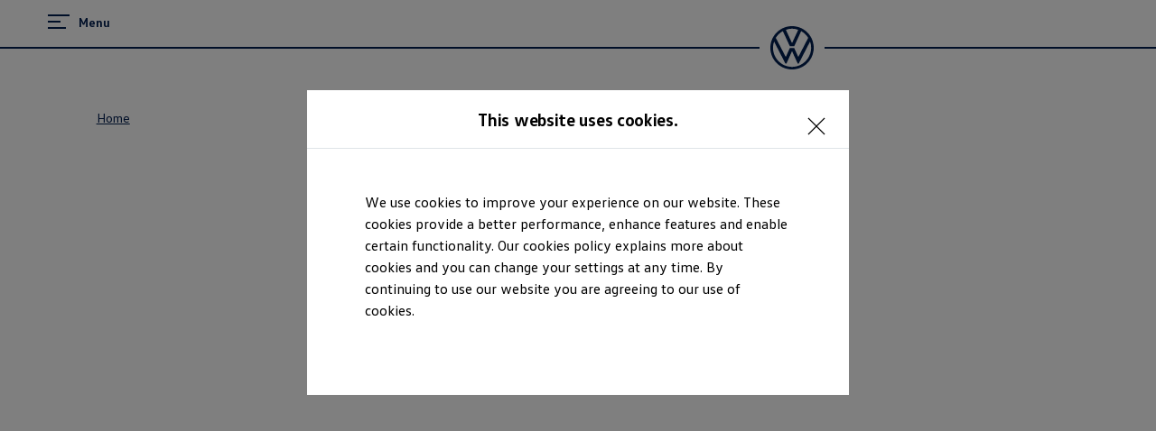

--- FILE ---
content_type: application/x-javascript;charset=utf-8
request_url: https://smetric.volkswagen.com/id?d_visid_ver=5.0.1&d_fieldgroup=A&mcorgid=1D59171B520E91320A490D44%40AdobeOrg&mid=72655110656934340937892197616502718000&ts=1769146709786
body_size: -33
content:
{"mid":"72655110656934340937892197616502718000"}

--- FILE ---
content_type: application/javascript; charset=utf-8
request_url: https://vw-tam.lighthouselabs.eu/vwd6/vwme_one/code/643f5cc17fb491a1e915cc7b0f57f97f.js?conditionId0=4853242&conditionId1=4905090&conditionId2=4906944
body_size: 29725
content:
Bootstrapper.bindImmediate(function(){var r=window.Bootstrapper;r.registerDataDefinition(function(){r.data.define({extract:function(){var q="Data definition specified does not exist on the page"==r.data.resolve("Manage.bbo.ActionId")?"":r.data.resolve("Manage.bbo.ActionId"),B="Data definition specified does not exist on the page"==r.data.resolve("Manage.bbo.ActionTimestamp")?"":r.data.resolve("Manage.bbo.ActionTimestamp");return q&&B?"ActionId:"+q+"|Time:"+B:""},transform:function(q){return q?q:""},
load:"instance",trigger:r.data.immediateTrigger,dataDefName:"evar200",collection:"adobe",source:"Manage",priv:"false"},{id:"58988"})},58988)},-1,-1,-1);
Bootstrapper.bindImmediate(function(){var r=window.Bootstrapper;r.registerDataDefinition(function(){r.data.define({extract:function(){return vwdata&&vwdata.cpgParams?vwdata.cpgParams.mainURL.gclid:""},transform:function(q){return q},load:"instance",trigger:r.data.immediateTrigger,dataDefName:"gclid",collection:"campaign",source:"Manage",priv:"false"},{id:"68977"})},68977)},-1,-1,-1);
Bootstrapper.bindImmediate(function(){var r=window.Bootstrapper;r.registerDataDefinition(function(){r.data.define({extract:function(){return vwdata&&vwdata.cpgParams?vwdata.cpgParams.mainURL.dclid:""},transform:function(q){return q},load:"instance",trigger:r.data.immediateTrigger,dataDefName:"dclid",collection:"campaign",source:"Manage",priv:"false"},{id:"69101"})},69101)},-1,-1,-1);
Bootstrapper.bindImmediate(function(){var r=window.Bootstrapper;r.registerDataDefinition(function(){r.data.define({extract:function(){return vwdata&&vwdata.cpgParams?vwdata.cpgParams.mainURL.twclid:""},transform:function(q){return q},load:"instance",trigger:r.data.immediateTrigger,dataDefName:"twclid",collection:"campaign",source:"Manage",priv:"false"},{id:"69102"})},69102)},-1,-1,-1);
Bootstrapper.bindImmediate(function(){var r=window.Bootstrapper;r.registerDataDefinition(function(){r.data.define({extract:function(){return vwdata&&vwdata.cpgParams?vwdata.cpgParams.mainURL.fbclid:""},transform:function(q){return q},load:"instance",trigger:r.data.immediateTrigger,dataDefName:"fbclid",collection:"campaign",source:"Manage",priv:"false"},{id:"69103"})},69103)},-1,-1,-1);
Bootstrapper.bindImmediate(function(){var r=window.Bootstrapper;r.registerDataDefinition(function(){r.data.define({extract:function(){var q="",B=vwdata?vwdata.getVar("form","FormTypeMultiple"):null;B&&Array.isArray(B)&&(q=B.join(","));""===q&&(q=vwdata.getVar("form","FormType"));return q},transform:function(q){return q},load:"instance",trigger:r.data.immediateTrigger,dataDefName:"formType",collection:"google_cm360",source:"Manage",priv:"false"},{id:"69129"})},69129)},-1,-1,-1);
Bootstrapper.bindImmediate(function(){var r=window.Bootstrapper;r.registerDataDefinition(function(){r.data.define({extract:function(){switch(r.ensightenOptions.publishPath){case "us_one":var q="DC-8269382";break;case "de_one":q="DC-8670988";break;case "it_one":q="DC-8268533";break;case "it_vwn":q="DC-8268533";break;case "fr_one":q="DC-8276077";break;case "se_one":q="DC-8268539";break;case "se_vwn":q="DC-8268539";break;case "ie_one":q="DC-8268530";break;case "au_one":q="DC-8271218";break;case "es_one":q=
"DC-8270746";break;case "es_vwn":q="DC-8270746";break;case "gb_one":q="DC-8270749";break;case "gb_vwn":q="DC-8270749";break;case "ca_one":q="DC-8276074";break;case "in_one":q="DC-8269825";break;case "mx_one":q="DC-8269379";break;case "mx_vwn":q="DC-8269379";break;case "za_one":q="DC-8273986";break;case "ar_one":q="DC-8275744";break;case "vwme_one":q="DC-8372810";break;case "ad_one":q="DC-8372810";break;case "bh_one":q="DC-8372810";break;case "db_one":q="DC-8372810";break;case "kw_one":q="DC-8372810";
break;case "lb_one":q="DC-8372810";break;case "om_one":q="DC-8372810";break;case "qa_one":q="DC-8372810";break;case "sa_one":q="DC-8372810";break;case "test_one":q="DC-00000001";break;default:q="DC-00000002"}return q},transform:function(q){return q},load:"instance",trigger:r.data.immediateTrigger,dataDefName:"floodlightId",collection:"google_cm360",source:"Manage",priv:"false"},{id:"69132"})},69132)},-1,-1,-1);
Bootstrapper.bindImmediate(function(){var r=window.Bootstrapper;r.registerDataDefinition(function(){r.data.define({extract:function(){switch(r.ensightenOptions.publishPath){case "it_one":var q="cfgstp3";break;default:q="cfgstp"}return q},transform:function(q){return q},load:"instance",trigger:r.data.immediateTrigger,dataDefName:"acticvityId - Car Configurator Steps",collection:"google_cm360",source:"Manage",priv:"false"},{id:"69456"})},69456)},-1,-1,-1);
Bootstrapper.bindImmediate(function(){var r=window.Bootstrapper;vwdata.survey=function(){var q={version:"1.1"},B="",G=[],H=function(){0<G.length&&(B=G.shift(),r.getServerComponent({enssurvey:B}))};q.getVendor=function(){return B};q.yield=function(D){if(D!==B&&vwdatalog)return vwdatalog.debug("vwdata.survey: vendor signalizing the yield does not match current vendor according to vendor prioritization. Is:'",D,"', expected:'",B,"'."),!1;vwdatalog&&vwdatalog.debug("vwdata.survey: '",B,"' is yielding the display to the next vendor.");
H();return!0};q.setVendorPriorityList=function(D){return Array.isArray(D)?(G=D,H(),!0):!1};return q}()},3120301,627867,24);
Bootstrapper.bindImmediate(function(){vwdata.carconfigurator_old=function(){function r(){var u=(new Date).getTime();return"xxxxxxxxxxxxxxxxyxxx".replace(/[xy]/g,function(z){var d=(u+16*Math.random())%16|0;u=Math.floor(u/16);return("x"==z?d:d&3|8).toString(16)})}function q(){var u=["vwdata.carconfigurator_old: "];for(i=0;i<arguments.length;i++)u.push(arguments[i]);vwdatalog.debug.apply(null,u)}function B(u){"undefined"!==typeof u.configuration&&null!==u.configuration&&(A.BodyTypeName=u.configuration.BodyTypeName||
A.BodyTypeName,A.CarlineId=u.configuration.CarlineId||A.CarlineId,A.CarlineName=u.configuration.CarlineName||A.CarlineName,A.SalesgroupId=u.configuration.SalesgroupId||A.SalesgroupId,A.SalesgroupName=u.configuration.SalesgroupName||A.SalesgroupName,A.EquipmentlineName=u.configuration.EquipmentlineName||A.EquipmentlineName)}function G(u){var z=u.configuration.EquipmentlineName,d=u.configuration.CarlineId;(c!==z||b!==d)&&b&&c&&(D=[],v=l=!1,A={},B(u));c=z;b=d;!0===l?q("VWBasic_Configuration_StartOld was already fired."):
(q("Firing new VWBasic_Configuration_StartOld tracking event"),l=!0,x=JSON.parse(JSON.stringify(m)),x.eventInfo.eventAction="VWBasic_Configuration_StartOld",x.configuration=A,x.configuration.id=E=r(),vwdata.push(x))}var H={version:"1.1"};let D=[],l=!1,v=!1,c=null,b=null,m={},x={},w={},A={},E=null;H.eventHandler=function(u){var z=u&&u.eventInfo&&u.eventInfo.eventAction?u.eventInfo.eventAction:"";m=u;"VWBasic_MOFATrimSelectionMobileCartilePagination_Drag"!==z&&"VWBasic_MOFATrimSelectionMobileTabBarPagination_Click"!==
z&&"VWBasic_MOFATrimSelectionDesktopTab_Click"!==z&&B(u);switch(z){case "VWBasic_ConfigurationLayer_Load":G(u);u=u.process.StepName;if(0===D.length)D.push(u);else{z=!1;for(var d=0;d<D.length;d++)if(u===D[d]){z=!0;break}!1===z&&D.push(u)}break;case "VWBasic_Link_Click":"undefined"!==typeof u.link&&"undefined"!==typeof u.link.url&&"#CONFIGURE"===u.link.url&&G(u);break;case "VWBasic_ConfigurationStep_Click":case "VWBasic_MOFATrimConfigure_Click":case "VWBasic_MOFATrimConfigureInTrimSelectionMode_Click":G(u);
break;case "VWBasic_ConfigurationGoToSummary_Click":case "VWBasic_ConfigurationSummaryDetails_Click":case "VWBasic_ConfigurationCTA_Click":!1===l||!0===v?q("VWBasic_Configuration_CompleteOld was already fired or VWBasic_Configuration_StartOld was not fired before"):2>D.length?q("VWBasic_Configuration_CompleteOld could not be fired, because the user has not selected at least two options. Selected options: "+D.length):(q("Firing new VWBasic_Configuration_CompleteOld tracking event"),v=!0,w=JSON.parse(JSON.stringify(m)),
w.eventInfo.eventAction="VWBasic_Configuration_CompleteOld",w.configuration=A,w.configuration.id=E,vwdata.push(w))}};return H}();0===vwdata.addCallback(vwdata.carconfigurator_old.eventHandler,!0)?vwdatalog.warn("Failed to register carconfigurator_old.eventHandler callback"):vwdatalog.debug("carconfigurator_old.eventHandler callback registered successfully")},4024418,630811,24);
Bootstrapper.bindImmediate(function(){(function(){function r(){function q(B){if(B&&null!==B.target&&!B.target.closest("#sd_widget_overlay_generic")){B=document.querySelector(".sd_widget_mobile_root");var G=document.querySelector("#sd_widget_container"),H=window.innerWidth;null!==B&&G&&G.classList.contains("sd_widget_open")&&767>=H&&B.click()}}document.addEventListener("click",q);document.addEventListener("touchend",q)}"loading"!==document.readyState?r():document.addEventListener("DOMContentLoaded",
function(){r()})})()},3664766,639664,24);
Bootstrapper.bindImmediate(function(){var r=window.Bootstrapper,q=["UA-104178564-4"];r.insertScript("https://www.googletagmanager.com/gtag/js?id\x3d"+q[0]);window.dataLayer=window.dataLayer||[];window.gtag=window.gtag||function(){dataLayer.push(arguments)};gtag("js",new Date);r.UA_ga=r.UA_ga||{};r.UA_ga_hit=r.UA_ga_hit||{};r.bindPageSpecificCompletion(function(){setTimeout(function(){gtag("set",r.UA_ga);for(var B=0;B<q.length;B++){var G={linker:{domains:"volkswagen-me.com; volkswagen-abu-dhabi.com;volkswagen-bahrain.com;volkswagen-dubai.com;volkswagen-jordan.com;volkswagen.com.kw;volkswagen-qatar.com;volkswagen-oman.com;volkswagen-lebanon.com;vw.com.sa;volkswagen-me.info;passat.volkswagen-me.info;disney.volkswagen-me.info;models.volkswagen-me.info;rline.volkswagen-me.info;teramont.volkswagen-me.info;ar.volkswagen-me.info;offers.volkswagen-me.info;eshowroom.volkswagen-me.info".split(";")}};G.custom_map=
r.UA_ga_hit;gtag("config",q[B],G)}},250)})},3267758,645620,601);
Bootstrapper.bindDependencyImmediate(function(){vwdata.blockedRequests=(()=>{let r=[],q=null;const B=()=>{document.querySelector(".sd_requests_modal_main").classList.remove("sd_requests_modal_background");document.querySelector(".sd_requests_modal_minimized").classList.remove("sd_requests_hidden");document.querySelector(".sd_requests_modal_container").classList.add("sd_requests_hidden")},G=()=>{var m=document.querySelectorAll(".sd_requests_table_entry");0<m.length&&m.forEach(x=>{x.remove()});m=l(v.tableEntry());
m.querySelector(".sd_requests_timestamp").innerHTML="Time";m.querySelector(".sd_requests_status").innerHTML="Status";m.querySelector(".sd_requests_destination").innerHTML="Destination";m.querySelector(".sd_requests_type").innerHTML="Type";m.classList.add("sd_requests_table_header");document.querySelector(".sd_requests_modal_container .sd_requests_table").insertAdjacentElement("beforeend",m);for(const x in r){m=l(v.tableEntry());const w=r[x];m.querySelector(".sd_requests_timestamp").innerHTML=D(w.timestamp);
m.querySelector(".sd_requests_status").innerHTML=w.status;m.querySelector(".sd_requests_destination").innerHTML=w.destination;m.querySelector(".sd_requests_type").innerHTML=w.type;document.querySelector(".sd_requests_modal_container .sd_requests_table").insertAdjacentElement("beforeend",m)}},H=()=>{var m=document.querySelector(".sd_requests_modal_main");m&&m.remove();m=l(v.modal());m.querySelector(".sd_requests_modal_minimized").addEventListener("click",()=>{document.querySelector(".sd_requests_modal_main").classList.add("sd_requests_modal_background");
document.querySelector(".sd_requests_modal_container").classList.remove("sd_requests_hidden");document.querySelector(".sd_requests_modal_minimized").classList.add("sd_requests_hidden")});m.querySelector(".sd_requests_modal_minimize").addEventListener("click",()=>{B()});m.querySelector(".sd_requests_modal_close").addEventListener("click",()=>{document.querySelector(".sd_requests_modal_main").remove();document.querySelector("#sd_modal_styles").remove();clearInterval(q);q=null});m.querySelector("#sd_requests_modal_settings_periodicalcheck").addEventListener("change",
w=>{w.currentTarget.checked?c():(clearInterval(q),q=null)});m.addEventListener("click",w=>{w.target.classList.contains("sd_requests_modal_background")&&B()});var x=l(v.tableEntry());x.querySelector(".sd_requests_timestamp").innerHTML="Time";x.querySelector(".sd_requests_status").innerHTML="Status";x.querySelector(".sd_requests_destination").innerHTML="Destination";x.querySelector(".sd_requests_type").innerHTML="Type";x.classList.add("sd_requests_table_header");m.querySelector(".sd_requests_table").insertAdjacentElement("beforeend",
x);for(const w in r){x=l(v.tableEntry());const A=r[w];x.querySelector(".sd_requests_timestamp").innerHTML=D(A.timestamp);x.querySelector(".sd_requests_status").innerHTML=A.status;x.querySelector(".sd_requests_destination").innerHTML=A.destination;x.querySelector(".sd_requests_type").innerHTML=A.type;m.querySelector(".sd_requests_table").insertAdjacentElement("beforeend",x)}document.body.append(m)},D=m=>{m=new Date(m);return m.getDate()+"."+String(m.getMonth()+1).padStart(2,"0")+"."+m.getFullYear()+
" - "+String(m.getHours()).padStart(2,"0")+":"+String(m.getMinutes()).padStart(2,"0")+":"+String(m.getSeconds()).padStart(2,"0")},l=m=>{var x=document.createElement("template");m=m.trim();x.innerHTML=m;return x.content.firstChild},v={modal:()=>'\n          \x3cdiv class\x3d"sd_requests_modal_main"\x3e\n            \x3cdiv class\x3d"sd_requests_modal_minimized"\x3e\n              \x3cdiv class\x3d"sd_requests_modal_minimized_rotated"\x3e\n                Blocked requests\n              \x3c/div\x3e\n            \x3c/div\x3e    \n            \x3cdiv class\x3d"sd_requests_modal_container sd_requests_hidden"\x3e\n              \x3cdiv class\x3d"sd_requests_modal_topbar_container"\x3e\n                \x3cdiv class\x3d"sd_requests_modal_close"\x3e\n                \u00d7\n                \x3c/div\x3e\n                \x3cdiv class\x3d"sd_requests_modal_minimize"\x3e\n                -\n                \x3c/div\x3e\n                \x3cdiv class\x3d"sd_requests_modal_topbar_content"\x3e\n                  \x3cdiv class\x3d"sd_requests_modal_header"\x3e\n                  Blocked calls\n                \x3c/div\x3e\n                \x3c/div\x3e\n              \x3c/div\x3e\n              \x3cdiv class\x3d"sd_requests_modal_content_container"\x3e\n              \x3cdiv class\x3d"sd_requests_modal_settings"\x3e\n                \x3cinput type\x3d"checkbox" id\x3d"sd_requests_modal_settings_periodicalcheck" name\x3d"sd_requests_modal_settings_periodicalcheck"\x3e\n                \x3clabel for\x3d"sd_requests_modal_settings_periodicalcheck"\x3echeck periodically\x3c/label\x3e\n              \x3c/div\x3e\n                  \x3cdiv class\x3d"sd_requests_modal_content"\x3e\n                    \x3cdiv class\x3d"sd_requests_table"\x3e\n                    \x3c/div\x3e\n                  \x3c/div\x3e\n              \x3c/div\x3e\n            \x3c/div\x3e\n          \x3c/div\x3e\n      ',
tableEntry:()=>'\n          \x3cdiv class\x3d"sd_requests_table_entry"\x3e\n            \x3cdiv class\x3d"sd_requests_tablecell sd_requests_timestamp"\x3e\x3c/div\x3e\n            \x3cdiv class\x3d"sd_requests_tablecell sd_requests_status"\x3e\x3c/div\x3e\n            \x3cdiv class\x3d"sd_requests_tablecell sd_requests_type"\x3e\x3c/div\x3e\n            \x3cdiv class\x3d"sd_requests_tablecell sd_requests_destination"\x3e\x3c/div\x3e\n          \x3c/div\x3e\n          '},c=()=>{q=setInterval(()=>{b();
G()},2E3)},b=()=>{for(const w in gateway.history.complete){var m=gateway.history.complete[w].request;const A=m.status.toUpperCase(),E=m.destination?m.destination:"(blank)";m=m.type.toUpperCase();if("BLOCKED"===A){var x=null;x=parseInt(w);x=isNaN(x)?(new Date(w)).getTime():(new Date(x)).getTime();let u=!1;for(let z=0;z<r.length;z++)if(r[z].timestamp===x){u=!0;break}u||r.push({status:A,destination:E,type:m,timestamp:x})}}r=r.sort(function(w,A){return w.timestamp<A.timestamp?-1:1})};return{show:()=>
{b();H();var m=document.getElementById("sd_modal_styles");m&&m.remove();m=document.createElement("style");m.innerText="\n      .sd_requests_modal_background {\n        position: fixed;\n        top: 0;\n        left: 0;\n        right: 0;\n        bottom: 0;\n        background: #a7a7a794;\n        z-index: 9999;\n      }\n  \n      .sd_requests_modal_minimized {\n        position: fixed;\n        right: 0;\n        height: 165px;\n        width: 30px;\n        z-index: 100000;\n        background: #00d689;\n        top: 50%;\n        transform: translateY(-50%);\n        border-radius: 8px 0px 0px 8px;\n        -webkit-box-shadow: 0px 0px 43px 2px rgba(0,0,0,0.91);\n        -moz-box-shadow: 0px 0px 43px 2px rgba(0,0,0,0.91);\n        box-shadow: 0px 0px 43px 2px rgba(0,0,0,0.91);\n        cursor: pointer;\n      }\n  \n      .sd_requests_modal_minimized_rotated {\n        -moz-transform: rotate(-90.0deg);\n        -o-transform: rotate(-90.0deg);\n        -webkit-transform: rotate(-90.0deg);\n        transform: translate(-50%,-50%) rotate(-90.0deg);\n        font-size: 18px;\n        white-space: nowrap;\n        text-align: left;\n        display: block;\n        position: absolute;\n        top: 50%;\n        left: 50%;\n      }\n  \n      .sd_requests_modal_container {\n        position: fixed;\n        top: 50%;\n        left: 50%;\n        transform: translate(-50%, -50%);\n        width: 70%;\n        -webkit-box-shadow: 0px 0px 43px 2px rgba(0,0,0,0.91);\n        -moz-box-shadow: 0px 0px 43px 2px rgba(0,0,0,0.91);\n        box-shadow: 0px 0px 43px 2px rgba(0,0,0,0.91);\n        font-size: 16px;\n        font-family: 'Open Sans', sans-serif;\n        background: white;\n        height: 70%;\n        border-radius: 8px;\n        z-index: 999999;\n      }\n  \n      .sd_requests_modal_content_container {\n        position: relative;\n        height: calc(100% - 118px);\n      }\n  \n      .sd_requests_table_header {\n        font-weight: bold;\n      }\n  \n      .sd_requests_modal_close {\n        position: absolute;\n        right: 11px;\n        top: 0px;\n        font-size: 32px;\n        cursor: pointer;\n      }\n  \n      .sd_requests_modal_minimize {\n        position: absolute;\n        right: 39px;\n        top: -11px;\n        font-size: 46px;\n        cursor: pointer;\n      }\n  \n      .sd_requests_modal_settings {\n        padding: 12px;\n      }\n  \n      .sd_requests_modal_topbar_container {\n        background: #00d689;\n        border-radius: 8px 8px 0px 0px;\n      }\n  \n      .sd_requests_modal_topbar_content {\n        padding: 12px;\n      }\n  \n      .sd_requests_modal_header {\n        font-size: 24px;\n        font-weight: bold;\n      }\n      \n      .sd_requests_modal_content {\n        overflow: auto;\n        margin: 12px;\n        position: relative;\n        height: 100%;\n      }\n      \n      .sd_requests_table {\n        display: table;\n      }\n      \n      .sd_requests_table_entry {\n        display: table-row;\n      \n      }\n      \n      .sd_requests_tablecell {\n        box-sizing: border-box;\n        word-break: break-all;\n        display: table-cell;\n        padding-left: 5px;\n        padding-right: 5px;\n        padding-top: 5px;\n        padding-bottom: 5px;\n      \n      }\n      \n      .sd_requests_table_entry:nth-child(even) {\n        background: #EEE\n      }\n      \n      .sd_requests_table_entry:nth-child(odd) {\n        background: #FFF\n      }\n      \n      .sd_requests_timestamp {\n        min-width: 170px;\n      }\n      \n      .sd_requests_status {\n        min-width: 100px;\n      }\n      \n      .sd_requests_destination {\n        min-width: 300px;\n      \n      }\n      \n      .sd_requests_type {\n        min-width: 100px;\n      }\n  \n      .sd_requests_hidden {\n        display: none;\n      }\n      \n      ";
m.id="sd_modal_styles";document.head.appendChild(m)},version:"1.0.0"}})()},3953445,[3846786],662278,[582660],24);
Bootstrapper.bindImmediate(function(){vwdata.carconfigurator=function(){function r(e){let f=[];D&&(f=sessionStorage.getItem(e)?JSON.parse(sessionStorage.getItem(e)):[]);return f}function q(e,f){let h=r(e);h.push(f);D&&sessionStorage.setItem(e,JSON.stringify(h));return h}function B(){var e=(new Date).getTime();return"xxxxxxxxxxxxxxxxyxxx".replace(/[xy]/g,function(f){var h=(e+16*Math.random())%16|0;e=Math.floor(e/16);return("x"==f?h:h&3|8).toString(16)})}function G(){var e=["vwdata.carconfigurator: "];
for(i=0;i<arguments.length;i++)e.push(arguments[i]);vwdatalog.debug.apply(null,e)}function H(e){"undefined"!==typeof e.configuration&&null!==e.configuration&&(u={...e.configuration})}function D(){try{var e=window.sessionStorage;e.setItem("test","test");e.removeItem("test");return!0}catch(f){return!1}}function l(e){return e.find(f=>f.carlineId===u.CarlineId&&f.equipmentLineName===u.EquipmentlineName&&f.salesgroupId===u.SalesgroupId)?!0:!1}function v(e){const f=e.configuration.EquipmentlineName,h=e.configuration.CarlineId,
k=e.configuration.SalesgroupId;if(m!==f||x!==h||b!==k)u={},H(e);m=f;x=h;b=k;!0===l(r("sd_started_configurations"))?G("VWBasic_Configuration_Start was already fired."):(q("sd_started_configurations",{carlineId:u.CarlineId,equipmentLineName:u.EquipmentlineName,salesgroupId:u.SalesgroupId}),G("Firing new VWBasic_Configuration_Start tracking event"),A=JSON.parse(JSON.stringify(w)),A.eventInfo.eventAction="VWBasic_Configuration_Start",A.configuration=u,A.configuration.id=z=B(),D&&window.sessionStorage.setItem("configurationID",
z),vwdata.push(A))}var c={version:"1.2"};let b=null,m=null,x=null,w={},A={},E={},u={},z=null;setInterval(function(){d+=1;29<d&&(d=0,D&&(sessionStorage.removeItem("sd_finished_configurations"),sessionStorage.removeItem("sd_started_configurations"),sessionStorage.removeItem("configurationID")))},6E4);let d=0;c.eventHandler=function(e){d=0;var f=(e=JSON.parse(JSON.stringify(e)))&&e.eventInfo&&e.eventInfo.eventAction?e.eventInfo.eventAction:"";w=e;"VWBasic_MOFATrimSelectionMobileCartilePagination_Drag"!==
f&&"VWBasic_MOFATrimSelectionMobileTabBarPagination_Click"!==f&&"VWBasic_MOFATrimSelectionDesktopTab_Click"!==f&&H(e);switch(f){case "VWBasic_ConfigurationLayer_Load":v(e);break;case "VWBasic_VWCodeSuccessMessage_Load":v(e);break;case "VWBasic_Link_Click":"undefined"!==typeof e.link&&"undefined"!==typeof e.link.url&&"#CONFIGURE"===e.link.url&&v(e);break;case "VWBasic_StartConfiguration_Click":case "VWBasic_Configuration_Load":case "VWBasic_ConfigurationStep_Click":case "VWBasic_MOFATrimConfigure_Click":case "VWBasic_MOFATrimConfigureInTrimSelectionMode_Click":v(e);
break;case "VWBasic_ConfigurationGoToSummary_Click":case "VWBasic_ConfigurationSummaryDetails_Click":case "VWBasic_ConfigurationCTA_Click":!0===l(r("sd_finished_configurations"))?(G("VWBasic_Configuration_Complete was already fired or VWBasic_Configuration_Start was not fired before"),console.debug("VWBasic_Configuration_Complete was already fired or VWBasic_Configuration_Start was not fired before")):(G("Firing new VWBasic_Configuration_Complete tracking event"),console.debug("Firing new VWBasic_Configuration_Complete tracking event"),
q("sd_finished_configurations",{carlineId:u.CarlineId,equipmentLineName:u.EquipmentlineName,salesgroupId:u.SalesgroupId}),E=JSON.parse(JSON.stringify(w)),E.eventInfo.eventAction="VWBasic_Configuration_Complete",E.configuration=u,E.configuration.id=z,vwdata.push(E),u={})}};return c}();0===vwdata.addCallback(vwdata.carconfigurator.eventHandler,!0)?vwdatalog.warn("Failed to register carconfigurator.eventHandler callback"):vwdatalog.debug("carconfigurator.eventHandler callback registered successfully")},
4216212,668710,24);Bootstrapper.bindImmediate(function(){var r={not:["not"],caseInsensitive:["ignore case"],compareTo:["1"],requiredData:["64958"],comparators:["is"]};Bootstrapper.data.resolve(r.requiredData,function(){r.values=Array.prototype.slice.call(arguments,0);var q=window.Bootstrapper;q.data.checkConditions(r)&&q.bindImmediate(function(){window.s={t:function(){return!1},tl:function(){return!1}}},3534404,686254,24)})},-1,-1);
Bootstrapper.bindDependencyImmediate(function(){vwdata.chatreporting=(()=>({version:"1.0",pushToSmasi:(r,q,B)=>{(window.smartSignals2=window.smartSignals2||[]).push({event:r,payload:{chatResponse:{version:"1.0",eventType:q,chatName:B,testMode:"false"}}})}}))()},3556007,[3846786],689107,[582660],24);
Bootstrapper.bindImmediate(function(){var r=window.Bootstrapper;r.insertScript("https://www.googletagmanager.com/gtag/js?id\x3dG-FZV65S35TD\x26l\x3ddataLayer");window.dataLayer=window.dataLayer||[];var q=function(){window.dataLayer.push(arguments)};q("js",new Date);for(var B=[""],G=0;G<B.length;G++){var H=B[G],D=H?"_"+H:H;r["GA4"+D+"_hasExecutedPageView"]=!1;r["GA4"+D+"_fields"]=r["GA4"+D+"_fields"]||{};r["GA4"+D+"_user_properties"]=r["GA4"+D+"_user_properties"]||{};r["GA4"+D+"_events"]=r["GA4"+D+
"_events"]||[];r["GA4"+D+"_events"].push=function(){Array.prototype.push.apply(this,arguments);if(r["GA4"+D+"_hasExecutedPageView"])r["GA4"+D+"_handleEvents"]()};r["GA4"+D+"_handleEvents"]=function(){for(var l=0;l<r["GA4"+D+"_events"].length;l++){var v=r["GA4"+D+"_events"][l];v.eventObj=v.eventObj||{};!v.eventObj.send_to&&H&&(v.eventObj.send_to=H);q("event",v.action,v.eventObj)}r["GA4"+D+"_events"].splice(0,r["GA4"+D+"_events"].length)};r.bindPageSpecificCompletion(function(){setTimeout(function(){for(var l in r["GA4"+
D+"_fields"])r["GA4"+D+"_fields"].hasOwnProperty(l)&&q("set",l,r["GA4"+D+"_fields"][l]);q("set","user_properties",r["GA4"+D+"_user_properties"]);l={};H&&(l.groups=H);q("config","G-FZV65S35TD",l);r["GA4"+D+"_hasExecutedPageView"]=!0;r["GA4"+D+"_handleEvents"]()},250)})}},3792409,720160,1149);
Bootstrapper.bindImmediate(function(){sendPageSpeedInfo=function(){var r=vwdata.getEventList(),q=r[r.length-1];r=q.eventInfo.pageName;q=q.eventInfo.pageId;var B={};-1===q.indexOf("/__app/")&&q.match(/(((c|k)onfigura(t|d)(ore?|eur))|bygg-din-bil)\.html/)&&(r+=" - Model Overview");r||(r="default");q=JSON.parse(JSON.stringify(performance.getEntriesByType("navigation")[0]));q.pageType=r;B.navigation=q;performance.getEntriesByType("paint").forEach(G=>B[G.name]=G);performance.getEntriesByType("mark").filter(G=>
"startRender"===G.name).forEach(G=>B[G.name]=G);(window.smartSignals2=window.smartSignals2||[]).push({event:"System.PagePerf",payload:{datalayer:{pagePerformance:B}}})}},4170299,731490,24);
Bootstrapper.bindImmediate(function(){if("www.volkswagen-bahrain.com"===document.location.hostname){window.__lc=window.__lc||{};window.__lc.license=8986490;var r=document.createElement("script");r.type="text/javascript";r.async=!0;r.src=("https:"==document.location.protocol?"https://":"http://")+"cdn.livechatinc.com/tracking.js";var q=document.getElementsByTagName("script")[0];q.parentNode.insertBefore(r,q)}},3950394,755382,24);
Bootstrapper.bindImmediate(function(){if(!document.location.hostname.match(/volkswagen-bahrain/gim)){var r=Math.max(document.documentElement.clientWidth||0,window.innerWidth||0),q=localStorage.getItem("saved_utm"),B="";q&&(q=JSON.parse(q),B="?"+q.query);768>r?(window.__lc=window.__lc||{},window.__lc.license=12302775,window.__lc.chat_between_groups=!1,window.__lc.params=[{name:"source",value:"mobile"},{name:"utm_source",value:B}],function(G,H,D){function l(c){return v._h?v._h.apply(null,c):v._q.push(c)}
var v={_q:[],_h:null,_v:"2.0",on:function(){l(["on",D.call(arguments)])},once:function(){l(["once",D.call(arguments)])},off:function(){l(["off",D.call(arguments)])},get:function(){if(!v._h)throw Error("[LiveChatWidget] You can't use getters before load.");return l(["get",D.call(arguments)])},call:function(){l(["call",D.call(arguments)])},init:function(){var c=H.createElement("script");c.async=!0;c.type="text/javascript";c.src="https://cdn.livechatinc.com/tracking.js";H.head.appendChild(c)}};!G.__lc.asyncInit&&
v.init();G.LiveChatWidget=G.LiveChatWidget||v}(window,document,[].slice)):(window.__lc=window.__lc||{},window.__lc.license=12302775,window.__lc.chat_between_groups=!1,window.__lc.params=[{name:"source",value:"web"},{name:"utm_source",value:B}],function(G,H,D){function l(c){return v._h?v._h.apply(null,c):v._q.push(c)}var v={_q:[],_h:null,_v:"2.0",on:function(){l(["on",D.call(arguments)])},once:function(){l(["once",D.call(arguments)])},off:function(){l(["off",D.call(arguments)])},get:function(){if(!v._h)throw Error("[LiveChatWidget] You can't use getters before load.");
return l(["get",D.call(arguments)])},call:function(){l(["call",D.call(arguments)])},init:function(){var c=H.createElement("script");c.async=!0;c.type="text/javascript";c.src="https://cdn.livechatinc.com/tracking.js";H.head.appendChild(c)}};!G.__lc.asyncInit&&v.init();G.LiveChatWidget=G.LiveChatWidget||v}(window,document,[].slice))}},3984949,-1,-1);
Bootstrapper.bindImmediate(function(){var r=window.Bootstrapper,q=function(B,G){B=B?Array.isArray(B)?B:B.split(","):[];G=G&&"None"!==G?G.split(","):[];for(var H=0;H<B.length;H++){var D=B[H].trim();"undefined"===String(typeof D)||""===D||null===D||~G.indexOf(D)||G.push(D)}return G.sort().join(",")};r.adobe_analytics=r.adobe_analytics||{};r.adobe_analytics.s=r.adobe_analytics.s||{};r.adobe_analytics.s.events=r.adobe_analytics.s.events||[];r.ensEvent.add(["VWBasic_LocateMe_Click"],function(){var B=this,
G=function(){var H=window.s,D=this!==window&&(this instanceof Element||this instanceof HTMLDocument)?this:!0,l={};l.linkTrackVars=H.linkTrackVars&&"None"!==H.linkTrackVars?H.linkTrackVars:"";l.linkTrackEvents=H.linkTrackEvents&&"None"!==H.linkTrackEvents?H.linkTrackEvents:"";l.linkTrackVars=q("events",l.linkTrackVars);l.linkTrackVars=q("eVar1",l.linkTrackVars);l.eVar1=r.data.resolve("Manage.adobe.evar1");l.linkTrackVars=q("eVar186",l.linkTrackVars);l.eVar186=r.data.resolve("Manage.adobe.evar186 - standard");
l.events=q(r.data.resolve("Manage.adobe.event261"),l.events);l.events=q(r.data.resolve("Manage.adobe.event266"),l.events);l.linkTrackVars=q("eVar11",l.linkTrackVars);l.eVar11=r.data.resolve("Manage.adobe.evar11");l.linkTrackVars=q("eVar25",l.linkTrackVars);l.eVar25=r.data.resolve("Manage.environment.country");l.linkTrackVars=q("pageName",l.linkTrackVars);l.pageName=r.data.resolve("Manage.adobe.evar29");l.linkTrackVars=q("prop18",l.linkTrackVars);l.prop18=r.data.resolve("Manage.adobe.prop18");l.linkTrackVars=
q("prop25",l.linkTrackVars);l.prop25="D\x3dv181";l.linkTrackVars=q("prop32",l.linkTrackVars);l.prop32=r.data.resolve("Manage.adobe.prop32");l.linkTrackVars=q("prop34",l.linkTrackVars);l.prop34="D\x3dh2";l.linkTrackVars=q("prop36",l.linkTrackVars);l.prop36=r.data.resolve("Manage.eventInfo.eventAction");l.linkTrackVars=q("prop69",l.linkTrackVars);l.prop69="D\x3dv186";l.linkTrackVars=q("prop74",l.linkTrackVars);l.prop74="D\x3dv174";l.linkTrackVars=q("hier2",l.linkTrackVars);l.hier2=r.data.resolve("Manage.adobe.hier2");
l.linkTrackVars=q("prop8",l.linkTrackVars);l.prop8="D\x3dv1";l.events=q("event3",l.events);l.linkTrackVars=q("eVar181",l.linkTrackVars);l.eVar181=r.data.resolve("Manage.adobe.evar181");l.linkTrackVars=q("prop10",l.linkTrackVars);l.prop10="D\x3dv110";l.linkTrackVars=q("eVar171",l.linkTrackVars);l.eVar171="D\x3dmid";l.linkTrackVars=q("eVar110",l.linkTrackVars);l.eVar110=r.data.resolve("Manage.adobe.evar110");l.linkTrackVars=q("channel",l.linkTrackVars);l.channel="D\x3dc32";l.linkTrackVars=q("prop6",
l.linkTrackVars);l.prop6="D\x3dv25";l.linkTrackVars=q("eVar29",l.linkTrackVars);l.eVar29=r.data.resolve("Manage.adobe.evar29");l.linkTrackVars=q("hier3",l.linkTrackVars);l.hier3="D\x3dv29";l.linkTrackVars=q("eVar119",l.linkTrackVars);l.eVar119=r.data.resolve("Manage.adobe.evar119");l.linkTrackVars=q("prop11",l.linkTrackVars);l.prop11=r.data.resolve("Manage.adobe.prop11");l.linkTrackVars=q("eVar104",l.linkTrackVars);l.eVar104="D\x3dg";l.linkTrackVars=q("eVar93",l.linkTrackVars);l.eVar93=r.data.resolve("Manage.adobe.evar93");
l.linkTrackVars=q("eVar21",l.linkTrackVars);l.eVar21=r.data.resolve("Manage.adobe.evar21");l.linkTrackVars=q("eVar114",l.linkTrackVars);l.eVar114=r.data.resolve("Manage.adobe.evar114");l.linkTrackVars=q("eVar174",l.linkTrackVars);l.eVar174=r.data.resolve("Manage.adobe.evar174");l.linkTrackVars=q("eVar59",l.linkTrackVars);l.eVar59=r.data.resolve("Manage.adobe.evar59");l.linkTrackVars=q("eVar183",l.linkTrackVars);l.eVar183=r.data.resolve("Manage.adobe.evar183");l.events=q(r.data.resolve("Manage.adobe.event177"),
l.events);l.linkTrackVars=q("eVar182",l.linkTrackVars);l.eVar182=r.data.resolve("Manage.adobe.evar182");l.linkTrackVars=q("eVar187",l.linkTrackVars);l.eVar187=r.data.resolve("Manage.adobe.evar187");l.linkTrackVars=q("eVar188",l.linkTrackVars);l.eVar188=r.data.resolve("Manage.adobe.evar188");l.linkTrackVars=q("eVar198",l.linkTrackVars);l.eVar198=r.data.resolve("Manage.adobe.evar198");l.linkTrackVars=q("prop15",l.linkTrackVars);l.prop15=r.data.resolve("Manage.adobe.prop15");l.linkTrackVars=q("eVar133",
l.linkTrackVars);l.eVar133=r.data.resolve("Manage.adobe.evar133");l.linkTrackVars=q("eVar131",l.linkTrackVars);l.eVar131=r.data.resolve("Manage.adobe.evar131");l.linkTrackVars=q("eVar109",l.linkTrackVars);l.eVar109=r.data.resolve("Manage.eventInfo.sectionName");l.linkTrackVars=q("eVar189",l.linkTrackVars);l.eVar189=r.data.resolve("Manage.adobe.evar189");l.events=q(r.data.resolve("Manage.adobe.event268"),l.events);l.linkTrackVars=q("list3",l.linkTrackVars);l.list3=r.data.resolve("Manage.adobe.list3");
l.linkTrackVars=q("eVar135",l.linkTrackVars);l.eVar135=r.data.resolve("Manage.adobe.evar135");l.linkTrackVars=q("eVar31",l.linkTrackVars);l.eVar31=r.data.resolve("Manage.adobe.evar31");l.linkTrackVars=q("prop12",l.linkTrackVars);l.prop12="D\x3dv31";l.linkTrackEvents=q(l.events.split(",").map(function(v){return v.split("\x3d")[0].split(":")[0].trim()}),l.linkTrackEvents);H.tl(D,r.data.resolve("Manage.adobe.linktype"),r.data.resolve("Manage.adobe.pev2"),l)};r.adobe_analytics.s.events.push(function(){G.call(B)})})},
4103324,772978,1177);
Bootstrapper.bindImmediate(function(){var r=window.Bootstrapper;window.s=window.s||{};var q=window.s;q.currencyCode=function(){var B=r.ensightenOptions.publishPath;return"vwme_one"==B?"AED":"db_one"==B?"AED":"sa_one"==B?"SAR":"ad_one"==B?"AED":"bh_one"==B?"BHD":"jo_one"==B?"JOD":"kw_one"==B?"KWD":"lb_one"==B?"USD":"om_one"==B?"OMR":"qa_one"==B?"QAR":"AED"}.call(this);q.linkInternalFilters=function(){var B=r.ensightenOptions.publishPath;return"vwme_one"==B?"javascript:,about:blank,volkswagen-me.com,volkswagen-abu-dhabi.com,volkswagen-bahrain.com,volkswagen-dubai.com,volkswagen-jordan.com,volkswagen.com.kw,volkswagen-lebanon.com,volkswagen-oman.com,volkswagen-qatar.com,volkswagen-saudi-arabia.com,volkswagen-syria.com,volkswagen-yemen.com,volkswagen-iraq.com,"+window.location.host:
"db_one"==B?"javascript:,about:blank,volkswagen-me.com,volkswagen-dubai.com,"+window.location.host:"sa_one"==B?"javascript:,about:blank,volkswagen-me.com,volkswagen-saudi-arabia.com,vw.com.sa,"+window.location.host:"ad_one"==B?"javascript:,about:blank,volkswagen-me.com,volkswagen-abu-dhabi.com,"+window.location.host:"bh_one"==B?"javascript:,about:blank,volkswagen-me.com,volkswagen-bahrain.com,"+window.location.host:"jo_one"==B?"javascript:,about:blank,volkswagen-me.com,volkswagen-jordan.com,"+window.location.host:
"kw_one"==B?"javascript:,about:blank,volkswagen-me.com,volkswagen.com.kw,"+window.location.host:"lb_one"==B?"javascript:,about:blank,volkswagen-me.com,volkswagen-lebanon.com,"+window.location.host:"om_one"==B?"javascript:,about:blank,volkswagen-me.com,volkswagen-oman.com,"+window.location.host:"qa_one"==B?"javascript:,about:blank,volkswagen-me.com,volkswagen-qatar.com,"+window.location.host:"javascript:,about:blank,volkswagen-me.com,"+window.location.host}.call(this)},4099942,776705,1177);
Bootstrapper.bindImmediate(function(){var r={not:[null],caseInsensitive:["ignore case"],compareTo:["1"],requiredData:["64958"],comparators:["is"]};Bootstrapper.data.resolve(r.requiredData,function(){r.values=Array.prototype.slice.call(arguments,0);var q=window.Bootstrapper;q.data.checkConditions(r)&&q.bindImmediate(function(){var B=window.Bootstrapper;B.adobe_analytics=B.adobe_analytics||{};B.adobe_analytics.s=B.adobe_analytics.s||{};B.adobe_analytics.s.events=B.adobe_analytics.s.events||[];B.adobe_analytics.s.events.push=
function(){Array.prototype.push.apply(this,arguments);B.adobe_analytics.s.ready&&B.adobe_analytics.s.send_events()};B.adobe_analytics.s.send_events=function(){for(var H=B.adobe_analytics.s.events,D=0;D<H.length;D++)try{H[D]()}catch(l){B.reportException(l)}H.splice(0,H.length)};var G=function(){function H(c){var b=this;b.version="2.27.0";var m=window;m.s_c_in||(m.s_c_il=[],m.s_c_in=0);b._il=m.s_c_il;b._in=m.s_c_in;b._il[b._in]=b;m.s_c_in++;b._c="s_c";var x;try{var w=m.AppMeasurement;(x=w.Cc)||(x=null)}catch(d){}var A=
m,E;try{var u=A.parent;for(E=A.location;u&&u.location&&E&&""+u.location!==""+E&&A.location&&""+u.location!==""+A.location&&u.location.host===E.host;)A=u,u=A.parent}catch(d){}b.log=function(d){try{console.log(d)}catch(e){}};b.bb=function(d){return""+parseInt(d)==""+d};b.replace=function(d,e,f){return!d||0>d.indexOf(e)?d:d.split(e).join(f)};b.escape=function(d){var e;if(!d)return d;d=encodeURIComponent(d);for(e=0;7>e;e++){var f="+~!*()'".substring(e,e+1);0<=d.indexOf(f)&&(d=b.replace(d,f,"%"+f.charCodeAt(0).toString(16).toUpperCase()))}return d};
b.unescape=function(d){if(!d)return d;d=0<=d.indexOf("+")?b.replace(d,"+"," "):d;try{return decodeURIComponent(d)}catch(e){}return unescape(d)};b.zb=function(d){var e=b.fpCookieDomainPeriods,f;if(!b.Va&&d&&!b.Kb(d)&&(e||(e=b.cookieDomainPeriods),e||(e=b.yb(d)),e=e?parseInt(e):2,e=2<e?e:2,f=d.lastIndexOf("."),0<=f)){for(;0<=f&&1<e;)f=d.lastIndexOf(".",f-1),e--;b.Va=0<f?d.substring(f):d}return b.Va};b.Kb=function(d){return/^(?:\d{1,3}\.){3}\d{1,3}$/.test(d)||/^([a-f0-9:]+:+)+[a-f0-9]+$/.test(d)};b.vb=
function(d){var e=[];d=d?d.split("."):[];var f;for(f=d.length-1;0<=f;f--)e.push(d.slice(f).join("."));return e};b.yb=function(d){var e="";d=b.vb(d);for(var f=0;f<d.length&&!b.cookieRead("s_ac");)e=d[f],f+=1,b.d.cookie=b.W("s_ac","1",{path:"/",domain:e,ya:b.writeSecureCookies});b.d.cookie=b.W("s_ac","",{path:"/",domain:e,ya:b.writeSecureCookies,ma:new Date(0)});return f};b.c_r=b.cookieRead=function(d){d=b.escape(d);var e=" "+b.d.cookie,f=e.indexOf(" "+d+"\x3d"),h=0>f?f:e.indexOf(";",f);d=0>f?"":b.unescape(e.substring(f+
2+d.length,0>h?e.length:h));return"[[B]]"!=d?d:""};b.c_w=b.cookieWrite=function(d,e,f){var h=b.zb(m.location.hostname),k=b.cookieLifetime,p;e=""+e;k=k?(""+k).toUpperCase():"";f&&"SESSION"!==k&&"NONE"!==k&&((p=""!=e?parseInt(k?k:0):-60)?(f=new Date,f.setTime(f.getTime()+1E3*p)):1===f&&(f=new Date,p=f.getYear(),f.setYear(p+2+(1900>p?1900:0))));return d&&"NONE"!==k?(h={path:"/",domain:h,ya:b.writeSecureCookies},"SESSION"!==k&&(h.ma=f),b.d.cookie=b.W(d,e,h),b.cookieRead(d)==e):!1};b.W=function(d,e,f){f=
f||{};if(!d)return"";e=""!==e?e:"[[B]]";d=b.escape(d)+"\x3d"+b.escape(e);f.path&&(d+="; path\x3d"+f.path);f.ma&&(d+="; expires\x3d"+(new Date(f.ma)).toUTCString());f.domain&&(d+="; domain\x3d"+f.domain);f.ya&&(d+="; secure");return d};b.gc=function(){var d=b.Util.getIeVersion();"number"===typeof d&&10>d&&(b.unsupportedBrowser=!0,b.Rb(b,function(){}))};b.Ia=function(){var d=navigator.userAgent;return"Microsoft Internet Explorer"===navigator.appName||0<=d.indexOf("MSIE ")||0<=d.indexOf("Trident/")&&
0<=d.indexOf("Windows NT 6")?!0:!1};b.Rb=function(d,e){for(var f in d)Object.prototype.hasOwnProperty.call(d,f)&&"function"===typeof d[f]&&(d[f]=e)};b.M=[];b.ka=function(d,e,f){if(b.Wa)return 0;b.maxDelay||(b.maxDelay=250);var h=0,k=(new Date).getTime()+b.maxDelay,p=b.d.visibilityState,t=["webkitvisibilitychange","visibilitychange"];p||(p=b.d.webkitVisibilityState);if(p&&"prerender"==p){if(!b.la)for(b.la=1,f=0;f<t.length;f++)b.d.addEventListener(t[f],function(){var y=b.d.visibilityState;y||(y=b.d.webkitVisibilityState);
"visible"==y&&(b.la=0,b.delayReady())});h=1;k=0}else f||b.v("_d")&&(h=1);h&&(b.M.push({m:d,a:e,t:k}),b.la||setTimeout(b.delayReady,b.maxDelay));return h};b.delayReady=function(){var d=(new Date).getTime(),e=0;for(b.v("_d")?e=1:b.Ka();0<b.M.length;){var f=b.M.shift();if(e&&!f.t&&f.t>d){b.M.unshift(f);setTimeout(b.delayReady,parseInt(b.maxDelay/2));break}b.Wa=1;b[f.m].apply(b,f.a);b.Wa=0}};b.setAccount=b.sa=function(d){var e;if(!b.ka("setAccount",arguments))if(b.account=d,b.allAccounts){var f=b.allAccounts.concat(d.split(","));
b.allAccounts=[];f.sort();for(e=0;e<f.length;e++)0!=e&&f[e-1]==f[e]||b.allAccounts.push(f[e])}else b.allAccounts=d.split(",")};b.foreachVar=function(d,e){var f,h,k="";var p=f="";if(b.lightProfileID){var t=b.Q;(k=b.lightTrackVars)&&(k=","+k+","+b.ra.join(",")+",")}else{t=b.i;if(b.pe||b.linkType)k=b.linkTrackVars,f=b.linkTrackEvents,b.pe&&(p=b.pe.substring(0,1).toUpperCase()+b.pe.substring(1),b[p]&&(k=b[p].yc,f=b[p].xc));k&&(k=","+k+","+b.F.join(",")+",");f&&k&&(k+=",events,")}e&&(e=","+e+",");for(f=
0;f<t.length;f++)p=t[f],(h=b[p])&&(!k||0<=k.indexOf(","+p+","))&&(!e||0<=e.indexOf(","+p+","))&&d(p,h)};b.l=function(d,e,f,h,k){var p="",t,y,C,I=0;"contextData"==d&&(d="c");"clientHints"==d&&(d="h");if(e){for(t in e)if(!(Object.prototype[t]||k&&t.substring(0,k.length)!=k)&&e[t]&&(!f||0<=f.indexOf(","+(h?h+".":"")+t+","))){var F=!1;if(I)for(y=0;y<I.length;y++)if(t.substring(0,I[y].length)==I[y]){F=!0;break}if(!F&&(""==p&&(p+="\x26"+d+"."),y=e[t],k&&(t=t.substring(k.length)),0<t.length))if(F=t.indexOf("."),
0<F)y=t.substring(0,F),F=(k?k:"")+y+".",I||(I=[]),I.push(F),p+=b.l(y,e,f,h,F);else if("boolean"==typeof y&&(y=y?"true":"false"),y){if("retrieveLightData"==h&&0>k.indexOf(".contextData."))switch(F=t.substring(0,4),C=t.substring(4),t){case "transactionID":t="xact";break;case "channel":t="ch";break;case "campaign":t="v0";break;default:b.bb(C)&&("prop"==F?t="c"+C:"eVar"==F?t="v"+C:"list"==F?t="l"+C:"hier"==F&&(t="h"+C,y=y.substring(0,255)))}p+="\x26"+b.escape(t)+"\x3d"+b.escape(y)}}""!=p&&(p+="\x26."+
d)}return p};b.usePostbacks=0;b.lc=function(){var d="",e,f,h,k,p="",t="",y=h="",C=b.X();if(b.lightProfileID){var I=b.Q;(p=b.lightTrackVars)&&(p=","+p+","+b.ra.join(",")+",")}else{I=b.i;if(b.pe||b.linkType)p=b.linkTrackVars,t=b.linkTrackEvents,b.pe&&(h=b.pe.substring(0,1).toUpperCase()+b.pe.substring(1),b[h]&&(p=b[h].yc,t=b[h].xc));p&&(p=","+p+","+b.F.join(",")+",");t&&(t=","+t+",",p&&(p+=",events,"));b.events2&&(y+=(""!=y?",":"")+b.events2)}if(C&&C.getCustomerIDs){h=x;if(k=C.getCustomerIDs())for(e in k)Object.prototype[e]||
(f=k[e],"object"==typeof f&&(h||(h={}),f.id&&(h[e+".id"]=f.id),f.authState&&(h[e+".as"]=f.authState)));h&&(d+=b.l("cid",h))}b.AudienceManagement&&b.AudienceManagement.isReady()&&(d+=b.l("d",b.AudienceManagement.getEventCallConfigParams()));for(e=0;e<I.length;e++){h=I[e];k=b[h];f=h.substring(0,4);var F=h.substring(4);k||("events"==h&&y?(k=y,y=""):"marketingCloudOrgID"==h&&C&&b.Y("ECID")&&(k=C.marketingCloudOrgID));if(k&&(!p||0<=p.indexOf(","+h+","))){switch(h){case "customerPerspective":h="cp";break;
case "marketingCloudOrgID":h="mcorgid";break;case "supplementalDataID":h="sdid";break;case "timestamp":h="ts";break;case "dynamicVariablePrefix":h="D";break;case "visitorID":h="vid";break;case "marketingCloudVisitorID":h="mid";break;case "analyticsVisitorID":h="aid";break;case "audienceManagerLocationHint":h="aamlh";break;case "audienceManagerBlob":h="aamb";break;case "authState":h="as";break;case "pageURL":h="g";255<k.length&&(b.pageURLRest=k.substring(255),k=k.substring(0,255));break;case "pageURLRest":h=
"-g";break;case "referrer":h="r";break;case "vmk":case "visitorMigrationKey":h="vmt";break;case "visitorMigrationServer":h="vmf";b.ssl&&b.visitorMigrationServerSecure&&(k="");break;case "visitorMigrationServerSecure":h="vmf";!b.ssl&&b.visitorMigrationServer&&(k="");break;case "charSet":h="ce";break;case "visitorNamespace":h="ns";break;case "cookieDomainPeriods":h="cdp";break;case "cookieLifetime":h="cl";break;case "variableProvider":h="vvp";break;case "currencyCode":h="cc";break;case "channel":h=
"ch";break;case "transactionID":h="xact";break;case "campaign":h="v0";break;case "latitude":h="lat";break;case "longitude":h="lon";break;case "resolution":h="s";break;case "colorDepth":h="c";break;case "javascriptVersion":h="j";break;case "javaEnabled":h="v";break;case "cookiesEnabled":h="k";break;case "browserWidth":h="bw";break;case "browserHeight":h="bh";break;case "connectionType":h="ct";break;case "homepage":h="hp";break;case "events":y&&(k+=(""!=k?",":"")+y);if(t)for(F=k.split(","),k="",f=0;f<
F.length;f++){var J=F[f];var K=J.indexOf("\x3d");0<=K&&(J=J.substring(0,K));K=J.indexOf(":");0<=K&&(J=J.substring(0,K));0<=t.indexOf(","+J+",")&&(k+=(k?",":"")+F[f])}break;case "events2":k="";break;case "contextData":d+=b.l("c",b[h],p,h);k="";break;case "clientHints":d=b.collectHighEntropyUserAgentHints&&b.Aa()?d+b.l("h",b[h],b.mc(p),h):d+b.l("h",b[h],p,h);k="";break;case "lightProfileID":h="mtp";break;case "lightStoreForSeconds":h="mtss";b.lightProfileID||(k="");break;case "lightIncrementBy":h="mti";
b.lightProfileID||(k="");break;case "retrieveLightProfiles":h="mtsr";break;case "deleteLightProfiles":h="mtsd";break;case "retrieveLightData":b.retrieveLightProfiles&&(d+=b.l("mts",b[h],p,h));k="";break;default:b.bb(F)&&("prop"==f?h="c"+F:"eVar"==f?h="v"+F:"list"==f?h="l"+F:"hier"==f&&(h="h"+F,k=k.substring(0,255)))}k&&(d+="\x26"+h+"\x3d"+("pev"!=h.substring(0,3)?b.escape(k):k))}"pev3"==h&&b.e&&(d+=b.e)}b.qa&&(d+="\x26lrt\x3d"+b.qa,b.qa=null);return d};b.C=function(d){var e=d.tagName;if("undefined"!=
""+d.Fc||"undefined"!=""+d.tc&&"HTML"!=(""+d.tc).toUpperCase())return"";e=e&&e.toUpperCase?e.toUpperCase():"";"SHAPE"==e&&(e="");e&&(("INPUT"==e||"BUTTON"==e)&&d.type&&d.type.toUpperCase?e=d.type.toUpperCase():!e&&d.href&&(e="A"));return e};b.Ya=function(d){var e=m.location,f=d.href?d.href:"";"string"!==typeof f&&(f="");var h=f.indexOf(":");var k=f.indexOf("?");var p=f.indexOf("/");f&&(0>h||0<=k&&h>k||0<=p&&h>p)&&(k=d.protocol&&1<d.protocol.length?d.protocol:e.protocol?e.protocol:"",h=e.pathname.lastIndexOf("/"),
f=(k?k+"//":"")+(d.host?d.host:e.host?e.host:"")+("/"!=f.substring(0,1)?e.pathname.substring(0,0>h?0:h)+"/":"")+f);return f};b.N=function(d){var e=b.C(d),f,h,k="",p=0;return e&&(f=d.protocol,h=d.onclick,!d.href||"A"!=e&&"AREA"!=e||h&&f&&!(0>f.toLowerCase().indexOf("javascript"))?h?(k=b.replace(b.replace(b.replace(b.replace(""+h,"\r",""),"\n",""),"\t","")," ",""),p=2):"INPUT"==e||"SUBMIT"==e?(d.value?k=d.value:d.innerText?k=d.innerText:d.textContent&&(k=d.textContent),p=3):"IMAGE"==e&&d.src&&(k=d.src):
k=b.Ya(d),k)?{id:k.substring(0,100),type:p}:0};b.Dc=function(d){for(var e=b.C(d),f=b.N(d);d&&!f&&"BODY"!=e;)if(d=d.parentElement?d.parentElement:d.parentNode)e=b.C(d),f=b.N(d);f&&"BODY"!=e||(d=0);d&&(e=d.onclick?""+d.onclick:"",0<=e.indexOf(".tl(")||0<=e.indexOf(".trackLink("))&&(d=0);return d};b.sc=function(){var d,e=b.linkObject,f=b.linkType,h=b.linkURL,k;b.ta=1;e||(b.ta=0,e=b.clickObject);if(e){var p=b.C(e);for(d=b.N(e);e&&!d&&"BODY"!=p;)if(e=e.parentElement?e.parentElement:e.parentNode)p=b.C(e),
d=b.N(e);d&&"BODY"!=p||(e=0);if(e&&!b.linkObject){var t=e.onclick?""+e.onclick:"";if(0<=t.indexOf(".tl(")||0<=t.indexOf(".trackLink("))e=0}}else b.ta=1;!h&&e&&(h=b.Ya(e));h&&!b.linkLeaveQueryString&&(k=h.indexOf("?"),0<=k&&(h=h.substring(0,k)));if(!f&&h){var y=0,C=0,I;if(b.trackDownloadLinks&&b.linkDownloadFileTypes){t=h.toLowerCase();k=t.indexOf("?");var F=t.indexOf("#");0<=k?0<=F&&F<k&&(k=F):k=F;0<=k&&(t=t.substring(0,k));k=b.linkDownloadFileTypes.toLowerCase().split(",");for(F=0;F<k.length;F++)(I=
k[F])&&t.substring(t.length-(I.length+1))=="."+I&&(f="d")}if(b.trackExternalLinks&&!f&&(t=h.toLowerCase(),b.ab(t)&&(b.linkInternalFilters||(b.linkInternalFilters=m.location.hostname),k=0,b.linkExternalFilters?(k=b.linkExternalFilters.toLowerCase().split(","),y=1):b.linkInternalFilters&&(k=b.linkInternalFilters.toLowerCase().split(",")),k))){for(F=0;F<k.length;F++)I=k[F],0<=t.indexOf(I)&&(C=1);C?y&&(f="e"):y||(f="e")}}b.linkObject=e;b.linkURL=h;b.linkType=f;if(b.trackClickMap||b.trackInlineStats)b.e=
"",e&&(f=b.pageName,h=1,e=e.sourceIndex,f||(f=b.pageURL,h=0),m.s_objectID&&(d.id=m.s_objectID,e=d.type=1),f&&d&&d.id&&p&&(b.e="\x26pid\x3d"+b.escape(f.substring(0,255))+(h?"\x26pidt\x3d"+h:"")+"\x26oid\x3d"+b.escape(d.id.substring(0,100))+(d.type?"\x26oidt\x3d"+d.type:"")+"\x26ot\x3d"+p+(e?"\x26oi\x3d"+e:"")))};b.nc=function(){var d=b.ta,e=b.linkType,f=b.linkURL,h=b.linkName;e&&(f||h)&&(e=e.toLowerCase(),"d"!=e&&"e"!=e&&(e="o"),b.pe="lnk_"+e,b.decodeLinkParameters?(b.pev1=f?b.unescape(f):"",b.pev2=
h?b.unescape(h):"",b.pev1=b.escape(b.pev1),b.pev2=b.escape(b.pev2)):(b.pev1=f?b.escape(f):"",b.pev2=h?b.escape(h):""),d=1);b.abort&&(d=0);if(b.trackClickMap||b.trackInlineStats||b.pc()){e={};f=0;var k=b.Lb(),p=k?k.split("\x26"):0,t,y;k=0;if(p)for(t=0;t<p.length;t++){var C=p[t].split("\x3d");h=b.unescape(C[0]).split(",");C=b.unescape(C[1]);e[C]=h}h=b.account.split(",");t={};for(y in b.contextData)y&&!Object.prototype[y]&&"a.activitymap."==y.substring(0,14)&&(t[y]=b.contextData[y],b.contextData[y]=
"");b.e=b.l("c",t)+(b.e?b.e:"");if(d||b.e){d&&!b.e&&(k=1);for(C in e)if(!Object.prototype[C])for(y=0;y<h.length;y++)for(k&&(p=e[C].join(","),p==b.account&&(b.e+=("\x26"!=C.charAt(0)?"\x26":"")+C,e[C]=[],f=1)),t=0;t<e[C].length;t++)p=e[C][t],p==h[y]&&(k&&(b.e+="\x26u\x3d"+b.escape(p)+("\x26"!=C.charAt(0)?"\x26":"")+C+"\x26u\x3d0"),e[C].splice(t,1),f=1);d||(f=1);if(f){k="";t=2;!d&&b.e&&(k=b.escape(h.join(","))+"\x3d"+b.escape(b.e),t=1);for(C in e)!Object.prototype[C]&&0<t&&0<e[C].length&&(k+=(k?"\x26":
"")+b.escape(e[C].join(","))+"\x3d"+b.escape(C),t--);b.Tb(k)}}}return d};b.Lb=function(){if(b.useLinkTrackSessionStorage){if(b.o("sessionStorage"))try{return m.sessionStorage.getItem(b.R)}catch(d){}}else return b.cookieRead(b.R)};b.Tb=function(d){if(b.useLinkTrackSessionStorage){if(b.o("sessionStorage"))try{m.sessionStorage.setItem(b.R,d)}catch(e){}}else b.cookieWrite(b.R,d)};b.oc=function(){if(!b.wc){var d=new Date,e=A.location,f="1.2",h=b.cookieWrite(b.lb,"true",0)?"Y":"N",k="",p="";if(d.setUTCDate&&
(f="1.3",(0).toPrecision&&(f="1.5",d=[],d.forEach))){f="1.6";var t=0;var y={};try{t=new Iterator(y),t.next&&(f="1.7",d.reduce&&(f="1.8",f.trim&&(f="1.8.1",Date.parse&&(f="1.8.2",Object.create&&(f="1.8.5")))))}catch(F){}}y=screen.width+"x"+screen.height;d=navigator.javaEnabled()?"Y":"N";t=screen.pixelDepth?screen.pixelDepth:screen.colorDepth;var C=b.w.innerWidth?b.w.innerWidth:b.d.documentElement.offsetWidth;var I=b.w.innerHeight?b.w.innerHeight:b.d.documentElement.offsetHeight;try{b.b.addBehavior("#default#homePage"),
k=b.b.Ec(e)?"Y":"N"}catch(F){}try{b.b.addBehavior("#default#clientCaps"),p=b.b.connectionType}catch(F){}b.resolution=y;b.colorDepth=t;b.javascriptVersion=f;b.javaEnabled=d;b.cookiesEnabled=h;b.browserWidth=C;b.browserHeight=I;b.connectionType=p;b.homepage=k;b.wc=1}};b.sb=function(){if(b.collectHighEntropyUserAgentHints&&!b.J&&b.Aa()){b.J=!0;try{navigator.userAgentData.getHighEntropyValues(b.za).then(function(d){b.clientHints={};b.za.forEach(function(e){Object.prototype.hasOwnProperty.call(d,e)&&(b.clientHints[e]=
d[e])})})["catch"](function(d){b.J=!1;b.clientHints={};b.debugTracking&&b.log(d.message)})}catch(d){b.J=!1,b.clientHints={},b.debugTracking&&b.log(d.message)}}else b.clientHints={}};b.Aa=function(){return"undefined"!==typeof navigator.userAgentData};b.S={};b.loadModule=function(d,e){var f=b.S[d];if(!f){f=m["AppMeasurement_Module_"+d]?new m["AppMeasurement_Module_"+d](b):{};b.S[d]=b[d]=f;f.Cb=function(){return f.Ob};f.Ub=function(h){if(f.Ob=h)b[d+"_onLoad"]=h,b.ka(d+"_onLoad",[b,f],1)||h(b,f)};try{Object.defineProperty?
Object.defineProperty(f,"onLoad",{get:f.Cb,set:f.Ub}):f._olc=1}catch(h){f._olc=1}}e&&(b[d+"_onLoad"]=e,b.ka(d+"_onLoad",[b,f],1)||e(b,f))};b.v=function(d){var e,f;for(e in b.S)if(!Object.prototype[e]&&(f=b.S[e])&&(f._olc&&f.onLoad&&(f._olc=0,f.onLoad(b,f)),f[d]&&f[d]()))return 1;return 0};b.pc=function(){return b.ActivityMap&&b.ActivityMap._c?!0:!1};b.qc=function(){var d=Math.floor(1E13*Math.random()),e=b.visitorSampling,f=b.visitorSamplingGroup;f="s_vsn_"+(b.visitorNamespace?b.visitorNamespace:b.account)+
(f?"_"+f:"");var h=b.cookieRead(f);if(e){e*=100;h&&(h=parseInt(h));if(!h){if(!b.cookieWrite(f,d))return 0;h=d}if(h%1E4>e)return 0}return 1};b.U=function(d,e){var f,h,k,p,t;var y={};for(f=0;2>f;f++){var C=0<f?b.Ra:b.i;for(h=0;h<C.length;h++)if(k=C[h],(p=d[k])||d["!"+k]){if(p&&!e&&("contextData"==k||"retrieveLightData"==k)&&b[k])for(t in b[k])p[t]||(p[t]=b[k][t]);b[k]||(y["!"+k]=1);y[k]=b[k];b[k]=p}}return y};b.Bc=function(d){var e,f;for(e=0;2>e;e++){var h=0<e?b.Ra:b.i;for(f=0;f<h.length;f++){var k=
h[f];d[k]=b[k];d[k]||"prop"!==k.substring(0,4)&&"eVar"!==k.substring(0,4)&&"hier"!==k.substring(0,4)&&"list"!==k.substring(0,4)&&"channel"!==k&&"events"!==k&&"eventList"!==k&&"products"!==k&&"productList"!==k&&"purchaseID"!==k&&"transactionID"!==k&&"state"!==k&&"zip"!==k&&"campaign"!==k&&"events2"!==k&&"latitude"!==k&&"longitude"!==k&&"ms_a"!==k&&"contextData"!==k&&"supplementalDataID"!==k&&"tnt"!==k&&"timestamp"!==k&&"abort"!==k&&"useBeacon"!==k&&"linkObject"!==k&&"clickObject"!==k&&"linkType"!==
k&&"linkName"!==k&&"linkURL"!==k&&"bodyClickTarget"!==k&&"bodyClickFunction"!==k||(d["!"+k]=1)}}};b.ic=function(d){var e,f,h,k,p,t=0,y,C="",I="";if(d&&255<d.length&&(e=""+d,f=e.indexOf("?"),0<f&&(y=e.substring(f+1),e=e.substring(0,f),k=e.toLowerCase(),h=0,"http://"==k.substring(0,7)?h+=7:"https://"==k.substring(0,8)&&(h+=8),f=k.indexOf("/",h),0<f&&(k=k.substring(h,f),p=e.substring(f),e=e.substring(0,f),0<=k.indexOf("google")?t=",q,ie,start,search_key,word,kw,cd,":0<=k.indexOf("yahoo.co")?t=",p,ei,":
0<=k.indexOf("baidu.")&&(t=",wd,word,"),t&&y)))){if((d=y.split("\x26"))&&1<d.length){for(h=0;h<d.length;h++)k=d[h],f=k.indexOf("\x3d"),0<f&&0<=t.indexOf(","+k.substring(0,f)+",")?C+=(C?"\x26":"")+k:I+=(I?"\x26":"")+k;C&&I?y=C+"\x26"+I:I=""}f=253-(y.length-I.length)-e.length;d=e+(0<f?p.substring(0,f):"")+"?"+y}return d};b.qb=function(d){var e=b.d.visibilityState,f=["webkitvisibilitychange","visibilitychange"];e||(e=b.d.webkitVisibilityState);if(e&&"prerender"==e){if(d)for(e=0;e<f.length;e++)b.d.addEventListener(f[e],
function(){var h=b.d.visibilityState;h||(h=b.d.webkitVisibilityState);"visible"==h&&d()});return!1}return!0};b.ha=!1;b.H=!1;b.Xb=function(){b.H=!0;b.q()};b.K=!1;b.Yb=function(d){b.marketingCloudVisitorID=d.MCMID;b.visitorOptedOut=d.MCOPTOUT;b.analyticsVisitorID=d.MCAID;b.audienceManagerLocationHint=d.MCAAMLH;b.audienceManagerBlob=d.MCAAMB;b.K=!1;b.q()};b.pb=function(d){b.maxDelay||(b.maxDelay=250);return b.v("_d")?(d&&setTimeout(function(){d()},b.maxDelay),!1):!0};b.fa=!1;b.G=!1;b.Ka=function(){b.G=
!0;b.q()};b.isReadyToTrack=function(){var d=!0;if(!b.Hb()||!b.Fb())return!1;b.Jb()||(d=!1);b.Nb()||(d=!1);b.rb()||(d=!1);return d};b.Hb=function(){b.ha||b.H||(b.qb(b.Xb)?b.H=!0:b.ha=!0);return b.ha&&!b.H?!1:!0};b.Fb=function(){var d=b.Ga();if(d)if(b.Ca||b.ga)if(b.Ca){if(!d.isApproved(d.Categories.ANALYTICS))return!1}else return!1;else return d.fetchPermissions(b.Pb,!0),b.ga=!0,!1;return!0};b.Y=function(d){var e=b.Ga();return e&&!e.isApproved(e.Categories[d])?!1:!0};b.Ga=function(){return m.adobe&&
m.adobe.optIn?m.adobe.optIn:null};b.da=!0;b.Jb=function(){var d=b.X();if(!d||!d.getVisitorValues)return!0;b.da&&(b.da=!1,b.K||(b.K=!0,d.getVisitorValues(b.Yb)));return!b.K};b.X=function(){var d=b.visitor;d&&!d.isAllowed()&&(d=null);return d};b.Nb=function(){b.fa||b.G||(b.pb(b.Ka)?b.G=!0:b.fa=!0);return b.fa&&!b.G?!1:!0};b.rb=function(){b.J||b.clientHints||b.sb();return b.clientHints};b.ga=!1;b.Pb=function(){b.ga=!1;b.Ca=!0};b.j=x;b.r=0;b.callbackWhenReadyToTrack=function(d,e,f){var h={};h.bc=d;h.ac=
e;h.Zb=f;b.j==x&&(b.j=[]);b.j.push(h);0==b.r&&(b.r=setInterval(b.q,100))};b.q=function(){if(b.isReadyToTrack()&&(b.Vb(),b.j!=x))for(;0<b.j.length;){var d=b.j.shift();d.ac.apply(d.bc,d.Zb)}};b.Vb=function(){b.r&&(clearInterval(b.r),b.r=0)};b.Da=function(d){var e,f={};b.Bc(f);if(d!=x)for(e in d)f[e]=d[e];b.callbackWhenReadyToTrack(b,b.Qa,[f]);b.Na()};b.jc=function(){var d=b.cookieRead("s_fid"),e="",f="";var h=8;var k=4;if(!d||0>d.indexOf("-")){for(d=0;16>d;d++)h=Math.floor(Math.random()*h),e+="0123456789ABCDEF".substring(h,
h+1),h=Math.floor(Math.random()*k),f+="0123456789ABCDEF".substring(h,h+1),h=k=16;d=e+"-"+f}b.cookieWrite("s_fid",d,1)||(d=0);return d};b.Qa=function(d){var e=new Date,f="s"+Math.floor(e.getTime()/108E5)%10+Math.floor(1E13*Math.random()),h=e.getYear();h="t\x3d"+b.escape(e.getDate()+"/"+e.getMonth()+"/"+(1900>h?h+1900:h)+" "+e.getHours()+":"+e.getMinutes()+":"+e.getSeconds()+" "+e.getDay()+" "+e.getTimezoneOffset());var k=b.X(),p;d&&(p=b.U(d,1));b.qc()&&!b.visitorOptedOut&&(b.Ha()||(b.fid=b.jc()),b.sc(),
b.usePlugins&&b.doPlugins&&b.doPlugins(b),b.account&&(b.abort||(b.trackOffline&&!b.timestamp&&(b.timestamp=Math.floor(e.getTime()/1E3)),d=m.location,b.pageURL||(b.pageURL=d.href?d.href:d),b.referrer||b.mb||(d=b.Util.getQueryParam("adobe_mc_ref",null,null,!0),b.referrer=d||void 0===d?void 0===d?"":d:A.document.referrer),b.mb=1,!b.referrer&&b.ea&&(b.referrer=b.ea),b.ea=0,b.referrer=b.ic(b.referrer),b.v("_g")),b.nc()&&!b.abort&&(k&&b.Y("TARGET")&&!b.supplementalDataID&&k.getSupplementalDataID&&(b.supplementalDataID=
k.getSupplementalDataID("AppMeasurement:"+b._in,b.expectSupplementalData?!1:!0)),b.Y("AAM")||(b.contextData["cm.ssf"]=1),b.oc(),b.Qb(),h+=b.lc(),b.Mb(f,h),b.v("_t"),b.referrer="",b.contextData&&b.contextData.excCodes&&(b.contextData.excCodes=0))));b.referrer&&(b.ea=b.referrer);b.Na();p&&b.U(p,1)};b.t=b.track=function(d,e){e&&b.U(e);b.da=!0;b.isReadyToTrack()?null!=b.j&&0<b.j.length?(b.Da(d),b.q()):b.Qa(d):b.Da(d)};b.Qb=function(){b.writeSecureCookies&&!b.ssl&&b.nb()};b.nb=function(){b.contextData.excCodes=
b.contextData.excCodes||[];b.contextData.excCodes.push(1)};b.Na=function(){b.abort=b.supplementalDataID=b.timestamp=b.pageURLRest=b.linkObject=b.clickObject=b.linkURL=b.linkName=b.linkType=m.s_objectID=b.pe=b.pev1=b.pev2=b.pev3=b.e=b.lightProfileID=b.useBeacon=b.referrer=0};b.Ma=[];b.registerPreTrackCallback=function(d){for(var e=[],f=1;f<arguments.length;f++)e.push(arguments[f]);"function"==typeof d?b.Ma.push([d,e]):b.debugTracking&&b.log("Warning, Non function type passed to registerPreTrackCallback")};
b.xb=function(d){b.Fa(b.Ma,d)};b.La=[];b.registerPostTrackCallback=function(d){for(var e=[],f=1;f<arguments.length;f++)e.push(arguments[f]);"function"==typeof d?b.La.push([d,e]):b.debugTracking&&b.log("Warning, Non function type passed to registerPostTrackCallback")};b.wb=function(d){b.Fa(b.La,d)};b.Fa=function(d,e){if("object"==typeof d)for(var f=0;f<d.length;f++){var h=d[f][0],k=d[f][1].slice();k.unshift(e);if("function"==typeof h)try{h.apply(null,k)}catch(p){b.debugTracking&&b.log(p.message)}}};
b.tl=b.trackLink=function(d,e,f,h,k){b.linkObject=d;b.linkType=e;b.linkName=f;k&&(b.bodyClickTarget=d,b.bodyClickFunction=k);return b.track(h)};b.trackLight=function(d,e,f,h){b.lightProfileID=d;b.lightStoreForSeconds=e;b.lightIncrementBy=f;return b.track(h)};b.clearVars=function(){var d,e;for(d=0;d<b.i.length;d++)if(e=b.i[d],"prop"==e.substring(0,4)||"eVar"==e.substring(0,4)||"hier"==e.substring(0,4)||"list"==e.substring(0,4)||"channel"==e||"events"==e||"eventList"==e||"products"==e||"productList"==
e||"purchaseID"==e||"transactionID"==e||"state"==e||"zip"==e||"campaign"==e)b[e]=void 0};b.tagContainerMarker="";b.Mb=function(d,e){d=b.Ab()+"/"+d+"?AQB\x3d1\x26ndh\x3d1\x26pf\x3d1\x26"+(b.Ja()?"callback\x3ds_c_il["+b._in+"].doPostbacks\x26et\x3d1\x26":"")+e+"\x26AQE\x3d1";b.xb(d);b.V?b.Wb(d):(b.Oa(),b.Ea(d),b.I())};b.Ab=function(){var d=b.Bb();return"http"+(b.ssl?"s":"")+"://"+d+"/b/ss/"+b.account+"/"+(b.mobile?"5.":"")+(b.Ja()?"10":"1")+"/JS-"+b.version+(b.vc?"T":"")+(b.tagContainerMarker?"-"+b.tagContainerMarker:
"")};b.Ja=function(){return b.AudienceManagement&&b.AudienceManagement.isReady()||0!=b.usePostbacks};b.Bb=function(){var d=b.dc,e=b.trackingServer;e?b.trackingServerSecure&&b.ssl&&(e=b.trackingServerSecure):(d=d?(""+d).toLowerCase():"d1","d1"==d?d="112":"d2"==d&&(d="122"),e=b.Db()+"."+d+".2o7.net");return e};b.Db=function(){var d=b.visitorNamespace;d||(d=b.account.split(",")[0],d=d.replace(/[^0-9a-z]/gi,""));return d};b.kb=/{(%?)(.*?)(%?)}/;b.Ac=RegExp(b.kb.source,"g");b.hc=function(d){if("object"==
typeof d.dests)for(var e=0;e<d.dests.length;++e){var f=d.dests[e];if("string"==typeof f.c&&"aa."==f.id.substr(0,3))for(var h=f.c.match(b.Ac),k=0;k<h.length;++k){var p=h[k],t=p.match(b.kb),y="";"%"==t[1]&&"timezone_offset"==t[2]?y=(new Date).getTimezoneOffset():"%"==t[1]&&"timestampz"==t[2]&&(y=b.kc());f.c=f.c.replace(p,b.escape(y))}}};b.kc=function(){var d=new Date,e=new Date(6E4*Math.abs(d.getTimezoneOffset()));return b.k(4,d.getFullYear())+"-"+b.k(2,d.getMonth()+1)+"-"+b.k(2,d.getDate())+"T"+b.k(2,
d.getHours())+":"+b.k(2,d.getMinutes())+":"+b.k(2,d.getSeconds())+(0<d.getTimezoneOffset()?"-":"+")+b.k(2,e.getUTCHours())+":"+b.k(2,e.getUTCMinutes())};b.k=function(d,e){return(Array(d+1).join(0)+e).slice(-d)};b.wa={};b.doPostbacks=function(d){if("object"==typeof d)if(b.hc(d),"object"==typeof b.AudienceManagement&&"function"==typeof b.AudienceManagement.isReady&&b.AudienceManagement.isReady()&&"function"==typeof b.AudienceManagement.passData)b.AudienceManagement.passData(d);else if("object"==typeof d&&
"object"==typeof d.dests)for(var e=0;e<d.dests.length;++e){var f=d.dests[e];"object"==typeof f&&"string"==typeof f.c&&"string"==typeof f.id&&"aa."==f.id.substr(0,3)&&(b.wa[f.id]=new Image,b.wa[f.id].alt="",b.wa[f.id].src=f.c)}};b.bufferRequests=function(d){d||void 0===d?b.ub():b.tb()};b.ub=function(){b.o("sessionStorage")?b.V=!0:b.debugTracking&&b.log("Warning, unable to access session-storage requests will not be buffered.")};b.tb=function(){b.V&&b.Oa();b.V=!1};b.o=function(d){var e=!1,f;try{(f=
b.w[d])&&f.setItem&&m.JSON&&(e=!0)}catch(h){b.debugTracking&&b.log("Warning, "+d+" is not available, "+h.message)}return e};b.Oa=function(){var d=b.ba("sessionStorage");if(d){for(var e=0;e<d.length;e++)b.Ea(d[e]);b.Ba("sessionStorage");b.I()}};b.Ea=function(d){b.g||b.Eb();b.g.push(d);b.pa=b.B();b.jb()};b.Wb=function(d){var e=b.ba("sessionStorage")||[];e.push(d);b.Pa("sessionStorage",e)};b.Pa=function(d,e){try{m[d].setItem(b.ca(),m.JSON.stringify(e))}catch(f){}};b.ba=function(d){var e,f;if(b.o(d)){try{(f=
m[d].getItem(b.ca()))&&(e=m.JSON.parse(f))}catch(h){}return e}};b.Eb=function(){b.va()&&(b.g=b.ba("localStorage"));b.g||(b.g=[])};b.Ba=function(d){if(b.o(d))try{m[d].removeItem(b.ca())}catch(e){}};b.va=function(){var d=!0;b.trackOffline&&b.storageFilename&&b.o("localStorage")||(d=!1);return d};b.Za=function(){var d=0;b.g&&(d=b.g.length);b.p&&d++;return d};b.mc=function(d){var e=b.clientHints||{},f="",h;for(h in e)f+="clientHints."+h+",";return d?d+f:d};b.I=function(){if(!b.p||(b.A&&b.A.complete&&
b.A.D&&b.A.T(),!b.p))if(b.$a=x,b.ua)b.pa>b.P&&b.hb(b.g),b.xa(500);else{var d=b.$b();if(0<d)b.xa(d);else if(d=b.Xa())b.p=1,b.rc(d),b.uc(d)}};b.xa=function(d){b.$a||(d||(d=0),b.$a=setTimeout(b.I,d))};b.$b=function(){if(!b.trackOffline||0>=b.offlineThrottleDelay)return 0;var d=b.B()-b.fb;return b.offlineThrottleDelay<d?0:b.offlineThrottleDelay-d};b.Xa=function(){if(b.g&&0<b.g.length)return b.g.shift()};b.rc=function(d){if(b.debugTracking){var e="AppMeasurement Debug: "+d;d=d.split("\x26");var f;for(f=
0;f<d.length;f++)e+="\n\t"+b.unescape(d[f]);b.log(e)}};b.Ha=function(){return b.marketingCloudVisitorID||b.analyticsVisitorID};b.aa=!1;try{var z=JSON.parse('{"x":"y"}')}catch(d){z=null}z&&"y"==z.x?(b.aa=!0,b.Z=function(d){return JSON.parse(d)}):m.$&&m.$.parseJSON?(b.Z=function(d){return m.$.parseJSON(d)},b.aa=!0):b.Z=function(){return null};b.uc=function(d){var e,f,h;b.Gb(d)&&(f=1,e={send:function(k){b.useBeacon=!1;navigator.sendBeacon(k)?e.T():e.na()}});!e&&b.Ha()&&2047<d.length&&(b.ob()&&(f=2,e=
new XMLHttpRequest),e&&(b.AudienceManagement&&b.AudienceManagement.isReady()||0!=b.usePostbacks)&&(b.aa?e.Sa=!0:e=0));!e&&b.zc&&(d=d.substring(0,2047));!e&&b.d.createElement&&(0!=b.usePostbacks||b.AudienceManagement&&b.AudienceManagement.isReady())&&(e=b.d.createElement("SCRIPT"))&&"async"in e&&((h=(h=b.d.getElementsByTagName("HEAD"))&&h[0]?h[0]:b.d.body)?(e.type="text/javascript",e.setAttribute("async","async"),f=3):e=0);e||(e=new Image,f=4,e.alt="",e.abort||"undefined"===typeof m.InstallTrigger||
(e.abort=function(){e.src=x}));e.gb=Date.now();e.Ua=function(){try{e.D&&(clearTimeout(e.D),e.D=0)}catch(k){}};e.onload=e.T=function(){if(!0!==e.cc&&(e.cc=!0,e.gb&&(b.qa=Date.now()-e.gb),b.wb(d),e.Ua(),b.fc(),b.ia(),b.p=0,b.I(),e.Sa)){e.Sa=!1;try{b.doPostbacks(b.Z(e.responseText))}catch(k){}}};e.onabort=e.onerror=e.na=function(){e.Ua();(b.trackOffline||b.ua)&&b.p&&b.g.unshift(b.ec);b.p=0;b.pa>b.P&&b.hb(b.g);b.ia();b.xa(500)};e.onreadystatechange=function(){4==e.readyState&&(200==e.status?e.T():e.na())};
b.fb=b.B();if(1===f)e.send(d);else if(2===f)h=d.indexOf("?"),f=d.substring(0,h),h=d.substring(h+1),h=h.replace(/&callback=[a-zA-Z0-9_.\[\]]+/,""),e.open("POST",f,!0),e.withCredentials=!0,e.setRequestHeader("Content-Type","application/x-www-form-urlencoded"),e.send(h);else if(e.src=d,3===f){if(b.cb)try{h.removeChild(b.cb)}catch(k){}h.firstChild?h.insertBefore(e,h.firstChild):h.appendChild(e);b.cb=b.A}e.D=setTimeout(function(){e.D&&(e.complete?e.T():(b.trackOffline&&e.abort&&e.abort(),e.na()))},5E3);
b.ec=d;b.A=m["s_i_"+b.replace(b.account,",","_")]=e;if(b.useForcedLinkTracking&&b.L||b.bodyClickFunction)b.forcedLinkTrackingTimeout||(b.forcedLinkTrackingTimeout=250),b.ja=setTimeout(b.ia,b.forcedLinkTrackingTimeout)};b.Gb=function(d){var e=!1;navigator.sendBeacon&&(b.Ib(d)?e=!0:b.useBeacon&&(e=!0));b.Sb(d)&&(e=!1);return e};b.Ib=function(d){return d&&0<d.indexOf("pe\x3dlnk_e")?!0:!1};b.Sb=function(d){return 64E3<=d.length};b.ob=function(){return"undefined"!==typeof XMLHttpRequest&&"withCredentials"in
new XMLHttpRequest?!0:!1};b.fc=function(){!b.va()||b.eb>b.P||(b.Ba("localStorage"),b.eb=b.B())};b.hb=function(d){b.va()&&(b.jb(),b.Pa("localStorage",d),b.P=b.B())};b.jb=function(){if(b.trackOffline){if(!b.offlineLimit||0>=b.offlineLimit)b.offlineLimit=10;for(;b.g.length>b.offlineLimit;)b.Xa()}};b.forceOffline=function(){b.ua=!0};b.forceOnline=function(){b.ua=!1};b.ca=function(){return b.storageFilename+"-"+b.visitorNamespace+b.account};b.B=function(){return(new Date).getTime()};b.ab=function(d){d=
d.toLowerCase();return 0!=d.indexOf("#")&&0!=d.indexOf("about:")&&0!=d.indexOf("opera:")&&0!=d.indexOf("javascript:")?!0:!1};b.setTagContainer=function(d){var e,f;b.vc=d;for(e=0;e<b._il.length;e++)if((f=b._il[e])&&"s_l"==f._c&&f.tagContainerName==d){b.U(f);if(f.lmq)for(e=0;e<f.lmq.length;e++){var h=f.lmq[e];b.loadModule(h.n)}if(f.ml)for(h in f.ml)if(b[h])for(e in d=b[h],h=f.ml[h],h)!Object.prototype[e]&&("function"!=typeof h[e]||0>(""+h[e]).indexOf("s_c_il"))&&(d[e]=h[e]);if(f.mmq)for(e=0;e<f.mmq.length;e++)h=
f.mmq[e],b[h.m]&&(d=b[h.m],d[h.f]&&"function"==typeof d[h.f]&&(h.a?d[h.f].apply(d,h.a):d[h.f].apply(d)));if(f.tq)for(e=0;e<f.tq.length;e++)b.track(f.tq[e]);f.s=b;break}};b.Util={urlEncode:b.escape,urlDecode:b.unescape,cookieRead:b.cookieRead,cookieWrite:b.cookieWrite,getQueryParam:function(d,e,f,h){var k="";e||(e=b.pageURL?b.pageURL:m.location);f=f?f:"\x26";if(!d||!e)return k;e=""+e;var p=e.indexOf("?");if(0>p)return k;e=f+e.substring(p+1)+f;if(!h||!(0<=e.indexOf(f+d+f)||0<=e.indexOf(f+d+"\x3d"+f))){p=
e.indexOf("#");0<=p&&(e=e.substr(0,p)+f);p=e.indexOf(f+d+"\x3d");if(0>p)return k;e=e.substring(p+f.length+d.length+1);p=e.indexOf(f);0<=p&&(e=e.substring(0,p));0<e.length&&(k=b.unescape(e));return k}},getIeVersion:function(){return document.documentMode?document.documentMode:b.Ia()?7:null}};b.F="supplementalDataID timestamp dynamicVariablePrefix visitorID marketingCloudVisitorID analyticsVisitorID audienceManagerLocationHint authState fid vmk visitorMigrationKey visitorMigrationServer visitorMigrationServerSecure charSet visitorNamespace cookieDomainPeriods fpCookieDomainPeriods cookieLifetime pageName pageURL customerPerspective referrer contextData contextData.cm.ssf contextData.opt.dmp contextData.opt.sell clientHints currencyCode lightProfileID lightStoreForSeconds lightIncrementBy retrieveLightProfiles deleteLightProfiles retrieveLightData".split(" ");
b.i=b.F.concat("purchaseID variableProvider channel server pageType transactionID campaign state zip events events2 products audienceManagerBlob tnt".split(" "));b.ra="timestamp charSet visitorNamespace cookieDomainPeriods cookieLifetime contextData lightProfileID lightStoreForSeconds lightIncrementBy".split(" ");b.Q=b.ra.slice(0);b.Ra="account allAccounts debugTracking visitor visitorOptedOut trackOffline offlineLimit offlineThrottleDelay storageFilename usePlugins doPlugins configURL visitorSampling visitorSamplingGroup linkObject clickObject linkURL linkName linkType trackDownloadLinks trackExternalLinks trackClickMap trackInlineStats linkLeaveQueryString linkTrackVars linkTrackEvents linkDownloadFileTypes linkExternalFilters linkInternalFilters useForcedLinkTracking forcedLinkTrackingTimeout writeSecureCookies decodeLinkParameters useLinkTrackSessionStorage collectHighEntropyUserAgentHints trackingServer trackingServerSecure ssl abort mobile dc lightTrackVars maxDelay expectSupplementalData useBeacon usePostbacks registerPreTrackCallback registerPostTrackCallback bodyClickTarget bodyClickFunction bufferRequests AudienceManagement".split(" ");
for(w=0;250>=w;w++)76>w&&(b.i.push("prop"+w),b.Q.push("prop"+w)),b.i.push("eVar"+w),b.Q.push("eVar"+w),6>w&&b.i.push("hier"+w),4>w&&b.i.push("list"+w);w="pe pev1 pev2 pev3 latitude longitude resolution colorDepth javascriptVersion javaEnabled cookiesEnabled browserWidth browserHeight connectionType homepage pageURLRest marketingCloudOrgID ms_a".split(" ");b.i=b.i.concat(w);b.F=b.F.concat(w);b.ssl=0<=m.location.protocol.toLowerCase().indexOf("https");b.charSet="UTF-8";b.contextData={};b.za=["architecture",
"bitness","model","platformVersion","wow64"];b.writeSecureCookies=!1;b.collectHighEntropyUserAgentHints=!1;b.offlineThrottleDelay=0;b.storageFilename="AppMeasurement.requests";b.R="s_sq";b.fb=0;b.pa=0;b.P=0;b.eb=0;b.linkDownloadFileTypes="exe,zip,wav,mp3,mov,mpg,avi,wmv,pdf,doc,docx,xls,xlsx,ppt,pptx";b.lb="s_cc";b.w=m;b.d=m.document;b.ia=function(){b.ja&&(m.clearTimeout(b.ja),b.ja=x);b.bodyClickTarget&&b.L&&b.bodyClickTarget.dispatchEvent(b.L);b.bodyClickFunction&&("function"==typeof b.bodyClickFunction?
b.bodyClickFunction():b.bodyClickTarget&&b.bodyClickTarget.href&&(b.d.location=b.bodyClickTarget.href));b.bodyClickTarget=b.L=b.bodyClickFunction=0};b.ib=function(){b.b=b.d.body;b.b?(b.u=function(d){var e,f,h;if(!(b.d&&b.d.getElementById("cppXYctnr")||d&&d["s_fe_"+b._in])){if(b.Ta)if(b.useForcedLinkTracking)b.b.removeEventListener("click",b.u,!1);else{b.b.removeEventListener("click",b.u,!0);b.Ta=b.useForcedLinkTracking=0;return}else b.useForcedLinkTracking=0;b.clickObject=d.srcElement?d.srcElement:
d.target;try{if(!b.clickObject||b.O&&b.O==b.clickObject||!(b.clickObject.tagName||b.clickObject.parentElement||b.clickObject.parentNode))b.clickObject=0;else{var k=b.O=b.clickObject;b.oa&&(clearTimeout(b.oa),b.oa=0);b.oa=setTimeout(function(){b.O==k&&(b.O=0)},1E4);var p=b.Za();b.track();if(p<b.Za()&&b.useForcedLinkTracking&&d.target){for(f=d.target;f&&f!=b.b&&"A"!=f.tagName.toUpperCase()&&"AREA"!=f.tagName.toUpperCase();)f=f.parentNode;if(f&&(h=f.href,b.ab(h)||(h=0),e=f.target,d.target.dispatchEvent&&
h&&(!e||"_self"==e||"_top"==e||"_parent"==e||m.name&&e==m.name))){try{var t=b.d.createEvent("MouseEvents")}catch(y){t=new m.MouseEvent}if(t){try{t.initMouseEvent("click",d.bubbles,d.cancelable,d.view,d.detail,d.screenX,d.screenY,d.clientX,d.clientY,d.ctrlKey,d.altKey,d.shiftKey,d.metaKey,d.button,d.relatedTarget)}catch(y){t=0}t&&(t["s_fe_"+b._in]=t.s_fe=1,d.stopPropagation(),d.stopImmediatePropagation&&d.stopImmediatePropagation(),d.preventDefault(),b.bodyClickTarget=d.target,b.L=t)}}}}}catch(y){b.clickObject=
0}}},b.b&&b.b.attachEvent?b.b.attachEvent("onclick",b.u):b.b&&b.b.addEventListener&&(navigator&&(0<=navigator.userAgent.indexOf("WebKit")&&b.d.createEvent||0<=navigator.userAgent.indexOf("Firefox/2")&&m.MouseEvent)&&(b.Ta=1,b.useForcedLinkTracking=1,b.b.addEventListener("click",b.u,!0)),b.b.addEventListener("click",b.u,!1))):setTimeout(b.ib,30)};b.zc=b.Ia();b.gc();b.Gc||(c?b.setAccount(c):b.log("Error, missing Report Suite ID in AppMeasurement initialization"),b.ib(),b.loadModule("ActivityMap"))}
function D(c){var b=window.s_c_il,m,x=c.split(","),w,A,E=0;if(b)for(m=0;!E&&m<b.length;){var u=b[m];if("s_c"==u._c&&(u.account||u.oun))if(u.account&&u.account==c)E=1;else{var z=u.account?u.account:u.oun;z=u.allAccounts?u.allAccounts:z.split(",");for(w=0;w<x.length;w++)for(A=0;A<z.length;A++)x[w]==z[A]&&(E=1)}m++}E?u.setAccount&&u.setAccount(c):u=new H(c);return u}window.ADB=window.ADB||{};window.ADB.CFG={publishDate:"18.11.2025-11:30",vw:{trackingServer:"volkswagen.com",linkInternalFilters:".volkswagen.com,.volkswagen.,.vw.,"},
vwn:{trackingServer:"volkswagen-nutzfahrzeuge.de",linkInternalFilters:".volkswagen-nutzfahrzeuge."},property:"vw",lp:"Adobe Log:",cstLog:1==(window.localStorage.getItem("adbDebug")||""),devMode:1==(window.localStorage.getItem("devMode")||""),fnc:{},SMPL:{vwbasic_visualizerrotate_click:{rate:.2,count:0},vwbasic_mofamoreinfo_click:{rate:.3,count:0},vwbasic_gallerynavigation_click:{rate:.1,count:0},vwbasic_visualizertrim_click:{rate:.2,count:0}}};window.aa_cfg="undefined"==typeof window.aa_cfg?{}:window.aa_cfg;
window.ADB.CFG.fnc.debugVars=function(c,b){var m=s_c_il[1].F||[],x={};console.groupCollapsed("Adobe Analytics Config \x26 Base Variables, Hit No. "+b);for(i=0;i<m.length;i++)-1==m[i].indexOf("ontextDa")&&c[m[i]]&&""!=c[m[i]]&&(x[m[i]]=c[m[i]]);console.table(x);console.groupEnd();m={};console.groupCollapsed("Adobe Analytics Custom Variables, Hit No. "+b);m.events=c.events||"";m.campaign=c.campaign||"";for(i=0;250>i;i++)c["prop"+i]&&""!=c["prop"+i]&&(m["prop"+i]=c["prop"+i]),c["eVar"+i]&&""!=c["eVar"+
i]&&(m["eVar"+i]=c["eVar"+i]),c["list"+i]&&""!=c["list"+i]&&(m["list"+i]=c["list"+i]),c["hier"+i]&&""!=c["hier"+i]&&(m["hier"+i]=c["hier"+i]);console.table(m);console.groupEnd()};window.cookieRead=function(c){if("string"!=typeof c)return"";c=encodeURIComponent(c);var b=" "+document.cookie;i=b.indexOf(" "+c+"\x3d");n=0>i?i:b.indexOf(";",i);return(c=0>i?"":decodeURIComponent(b.substring(i+2+c.length,0>n?b.length:n)))?c:""};window.cookieWrite=function(c,b,m){var x=document.location.hostname,w=v.cookieLifetime;
c=""+c;(w=w?(""+w).toUpperCase():"")&&"SESSION"!==w&&"NONE"!==w&&(x=x.split("."),x=2==v.cookieDomainPeriods?x[1]+"."+x[2]:x[1]+"."+x[2]+"."+x[3],m=m?m:"SESSION",document.cookie=encodeURIComponent(c)+"\x3d"+encodeURIComponent(b)+"; path\x3d/; expires\x3d"+m+"; domain\x3d"+x+";"+(v.writeSecureCookies||"https:"==document.location.protocol?"secure":""))};window.AppMeasurement_Module_ActivityMap=function(c){function b(){var p=d.pageYOffset+(d.innerHeight||0);p&&p>+e&&(e=p)}function m(){if(z.scrollReachSelector){var p=
c.d.querySelector&&c.d.querySelector(z.scrollReachSelector);p?(e=p.scrollTop||0,p.addEventListener("scroll",function(){var t;(t=p&&p.scrollTop+p.clientHeight||0)>e&&(e=t)})):0<h--&&setTimeout(m,1E3)}}function x(p,t){var y,C;if(p&&t&&(y=z.c[t]||(z.c[t]=t.split(","))))for(t=0;t<y.length&&(C=y[t++]);)if(-1<p.indexOf(C))return null;return p}function w(p,t,y,C,I){var F;if(p.dataset&&(F=p.dataset[t]))var J=F;else if(p.getAttribute)if(F=p.getAttribute("data-"+y))J=F;else if(F=p.getAttribute(y))J=F;if(!J&&
c.useForcedLinkTracking&&I){p=p.onclick?""+p.onclick:"";t="";if(C&&p&&(y=p.indexOf(C),0<=y)){for(y+=C.length;y<p.length;)if(F=p.charAt(y++),0<="'\"".indexOf(F)){var K=F;break}for(var L=!1;y<p.length&&K;){F=p.charAt(y);if(!L&&F===K)break;"\\"===F?L=!0:(t+=F,L=!1);y++}}(K=t)&&(c.w[C]=K)}return J||I&&c.w[C]}function A(p,t,y){var C;return(C=z[t](p,y))&&x(u(C),z[t+"Exclusions"])}function E(p,t,y){var C;if(p&&!(1===(C=p.nodeType)&&(C=p.nodeName)&&(C=C.toUpperCase())&&k[C])&&(1===p.nodeType&&(C=p.nodeValue)&&
(t[t.length]=C),y.a||y.t||y.s||!p.getAttribute||((C=p.getAttribute("alt"))?y.a=C:(C=p.getAttribute("title"))?y.t=C:"IMG"==(""+p.nodeName).toUpperCase()&&(C=p.getAttribute("src")||p.src)&&(y.s=C)),(C=p.childNodes)&&C.length))for(p=0;p<C.length;p++)E(C[p],t,y)}function u(p){if(null==p||void 0==p)return p;try{return p.replace(RegExp("^[\\s\\n\\f\\r\\t\t-\r \u00a0\u1680\u180e\u2000-\u200a\u2028\u2029\u205f\u3000\ufeff]+","mg"),"").replace(RegExp("[\\s\\n\\f\\r\\t\t-\r \u00a0\u1680\u180e\u2000-\u200a\u2028\u2029\u205f\u3000\ufeff]+$",
"mg"),"").replace(RegExp("[\\s\\n\\f\\r\\t\t-\r \u00a0\u1680\u180e\u2000-\u200a\u2028\u2029\u205f\u3000\ufeff]{1,}","mg")," ").substring(0,254)}catch(t){}}var z=this;z.s=c;var d=window;d.s_c_in||(d.s_c_il=[],d.s_c_in=0);z._il=d.s_c_il;z._in=d.s_c_in;z._il[z._in]=z;d.s_c_in++;z._c="s_m";var e=0,f,h=60;z.c={};var k={SCRIPT:1,STYLE:1,LINK:1,CANVAS:1};z._g=function(){var p,t,y,C=c.contextData,I=c.linkObject;(p=c.pageName||c.pageURL)&&(t=A(I,"link",c.linkName))&&(y=A(I,"region"))&&(C["a.activitymap.page"]=
p.substring(0,255),C["a.activitymap.link"]=128<t.length?t.substring(0,128):t,C["a.activitymap.region"]=127<y.length?y.substring(0,127):y,0<e&&(C["a.activitymap.xy"]=10*Math.floor(e/10)),C["a.activitymap.pageIDType"]=c.pageName?1:0)};z._d=function(){z.trackScrollReach&&!f&&(z.scrollReachSelector?m():(b(),d.addEventListener&&d.addEventListener("scroll",b,!1)),f=!0)};z.link=function(p,t){if(t)t=x(u(t),z.linkExclusions);else if((t=p)&&!(t=w(p,"sObjectId","s-object-id","s_objectID",1))){var y,C;(C=x(u(p.innerText||
p.textContent),z.linkExclusions))||(E(p,y=[],t={a:void 0,t:void 0,s:void 0}),(C=x(u(y.join(""))))||(C=x(u(t.a?t.a:t.t?t.t:t.s?t.s:void 0)))||!(y=(y=p.tagName)&&y.toUpperCase?y.toUpperCase():"")||("INPUT"==y||"SUBMIT"==y&&p.value?C=x(u(p.value)):"IMAGE"==y&&p.src&&(C=x(u(p.src)))));t=C}return t};z.region=function(p){for(var t,y=z.regionIDAttribute||"id";p&&(p=p.parentNode);){if(t=w(p,y,y,y))return t;if("BODY"==p.nodeName)return"BODY"}}};try{-1<window.Bootstrapper.ensightenOptions.serverComponentLocation.indexOf("nexus-test.ensighten.com")&&
(window.s_account="vwpkwworldtest")}catch(c){console.error("AppM Bootstrapper config error:",c)}try{var l=window.s_account,v=D(l);window.s=v;window.ADB.CFG.property=0===l.indexOf("vwn")&&null===l.match(/vwngwpoc|vwnmcmsprod|vwnmdb/)?"vwn":window.ADB.CFG.property}catch(c){console.error("AppM account config error:",c)}try{"undefined"!==typeof Visitor&&(v.expCloudOrgID="1D59171B520E91320A490D44@AdobeOrg","undefined"!=typeof window.aa_cfg.orgID&&""!=window.aa_cfg.orgID&&(v.expCloudOrgID=aa_cfg.orgID),
v.visitor=Visitor.getInstance(v.expCloudOrgID))}catch(c){console.error("AppM VisitorID config error:",c)}try{v.version="2.27.0",v.debugTracking=window.ADB.CFG.cstLog,v.useBeacon=window.ADB.CFG.devMode,v.scriptVersion="AppM"+v.version+"-14",v.currencyCode="undefined"!=typeof window.aa_cfg.orgID&&""!=window.aa_cfg.currencyCode?aa_cfg.currencyCode:"EUR",v.charSet="UTF-8",v.trackingServer="metric."+window.ADB.CFG[window.ADB.CFG.property].trackingServer,v.trackingServerSecure="smetric."+window.ADB.CFG[window.ADB.CFG.property].trackingServer,
v.cookieLifetime=window.aa_cfg.cookieLifetime||31536E3,v.trackDownloadLinks=!1,v.trackExternalLinks=!1,v.trackInlineStats=!1,v.linkDownloadFileTypes="exe,zip,wav,mp3,mov,mpg,avi,wmv,doc,pdf,xls,mp4,ppt,pps,docx,xlsx,pptx,ppsx",v.cookieDomainPeriods=v.fpCookieDomainPeriods=-1<document.domain.indexOf(".com.")||-1<document.domain.indexOf(".co.")?3:2,v.linkLeaveQueryString=v.linkLeaveQueryString||!1,v.linkTrackVars=v.linkTrackVars||"",v.linkTrackEvents=v.linkTrackEvents||"",v.useForcedLinkTracking=v.useForcedLinkTracking||
!1,v.linkInternalFilters=v.linkInternalFilters||window.ADB.CFG[window.ADB.CFG.property].linkInternalFilters,-1==v.linkInternalFilters.indexOf(document.domain)&&(v.linkInternalFilters+=","+document.domain),v.linkInternalFilters=v.linkInternalFilters.replace(/,,/,","),v.linkInternalFilters=v.linkInternalFilters.replace(/(^,|,$)/,""),v.referrer=v.referrer||document.referrer,v.refDomain=v.referrerType="",""!=v.referrer&&(v.refDomain=""!==v.referrer?v.referrer.split("/")[2]:"",v.REF_DOMAIN=v.refDomain.split("."),
v.refDomainCDP=-1<v.refDomain.indexOf(".com.")||-1<v.refDomain.indexOf(".co.")?3:2,v.refTLDDomain=2==v.refDomainCDP?v.REF_DOMAIN[1]+"."+v.REF_DOMAIN[2]:v.REF_DOMAIN[1]+"."+v.REF_DOMAIN[2]+"."+v.REF_DOMAIN[3],v.INT_DOMAINS=v.linkInternalFilters.split(","),v.isIntRef=c=>-1<v.refDomain.indexOf(c),v.referrerType=v.INT_DOMAINS.some(v.isIntRef)?"Internal":v.referrer),window.ADB.CFG.cstLog&&console.log(window.ADB.CFG.lp+" ReportSuiteID '"+l+"'; AppM-Version '"+v.scriptVersion+"'; Published: '"+window.ADB.CFG.publishDate+
"'")}catch(c){console.error("AppM config error:",c)}v.isCustomLink=!1;v.execDoPlugins=0;v.usePlugins=!0;v.doPlugins=function(c){c.execDoPlugins++;try{if(c._abortGET=c.Util.getQueryParam("adbblock"),""!==c._abortGET&&(c._abort=c._abortGET),c._abortCookie="1"==window.cookieRead("adbblock"),c._abort||c._abortCookie||"abort"==l)c.abort=!0;else{c.contextData={};window.ADB.CFG.DL=vwdata.getTrackEvent()||{};window.ADB.CFG.country=window.ADB.CFG.DL&&window.ADB.CFG.DL.environment&&window.ADB.CFG.DL.environment.country||
"";window.ADB.CFG.devMode&&"de"==window.ADB.CFG.country.toLowerCase()&&(c.trackingServer="metric.volkswagen.de",c.trackingServerSecure="smetric.volkswagen.de");c.ENVIRONMENT=window.ADB.CFG.DL.environment||{};c.contextData.publishDate=window.ADB.CFG.publishDate;c.isCustomLink=c.isPageView=!1;c.prop36=c.prop36?c.prop36:"";""!=c.prop36&&(c.isCustomLink=1<c.execDoPlugins&&"0"!=String(c.linkType),c.isPageView="VWBasic_Pageload"==c.prop36||"undefined"==typeof c.linkType&&"undefined"==typeof c.linkName&&
"undefined"==typeof c.linkURL,c.isPageView=0==c.linkType&&0==c.linkName?!0:c.isPageView);c.pageURL=document.location.href;c.pageName=c.pageName?c.pageName:document.location.href;c.server=c.server?c.server:document.domain;c.pageName=c.pageName?c.pageName:"";c._pageName=c._pageName?c._pageName:"";c.campaign=c.campaign?c.campaign:"";c.events=c.events?c.events:"";c.events=c.events.replace(/none/gi,"");c.events=c.events.replace(/,,+/g,",");c.events=c.events.replace(/^,/g,"");c.events=c.events.replace(/,$/g,
"");c.prop32=c.prop32||"";"Car-Net"!=c.prop32||l.match(/cmstest/)||l.match(/vwpkwintcarnetprod/)||(l+=",vwpkwintcarnetprod");c.eVar25=c.eVar25||"";c.prop6="D\x3dv25";c.eVar1=c.eVar1||"";c.prop8=c.prop8||"";""===c.eVar1&&""===c.prop8?(c.eVar1='D\x3dc32" missing ID"',c.prop8="D\x3dv1"):(c.prop8=""===c.prop8&&""!==c.eVar1?"D\x3dv1":c.prop8,c.eVar1=""!==c.prop8&&""===c.eVar1?"D\x3dc8":c.eVar1);c.cookieLifetime=window.aa_cfg.cookieLifetime||31536E3;c.eVar23=c.eVar23||"";c.prop30=""!==c.eVar23?"D\x3dv23":
"";c.eVar24=c.eVar24||"";c.prop31=""!==c.eVar24?"D\x3dv24":"";c.eVar8=c.eVar8||"";c.prop41=""!==c.eVar8?"D\x3dv8":"";c.eVar29=c.eVar29||"";c.hier3=""!==c.eVar29?"D\x3dv29":"";c.prop24="s:"+c.scriptVersion+"~v:"+(c.visitor&&c.visitor.version?c.visitor.version:"n/a")+"~b:"+window.Bootstrapper.ensightenOptions.bootstrapVersion+"~d:"+window.Bootstrapper.ensightenOptions.generatedOn+"~t:"+("undefined"!=typeof adobe&&adobe.target&&adobe.target.VERSION?adobe.target.VERSION:"n/a")+(window.vwdata&&window.vwdata.consent&&
window.vwdata.consent.version?"~c:"+window.vwdata.consent.version:"")+"~p:"+window.ADB.CFG.publishDate;c._prop32=window.cookieRead("sc_prop32");c.isPageView&&(c.prop65=c.getPreviousValue(c.pageName,"sc_prevpage")||"",c.eVar174=c.eVar174||"",""!==c.eVar174&&(c.eVar177=c.getPreviousValue(document.location.href,"sc_prevref")||""),1==c.execDoPlugins&&(c._pltLoadTime=c.getPageLoadTime(),""!==c._pltLoadTime&&"0"!==c._pltLoadTime&&(c.events=c.apl(c.events,"event231\x3d"+c._pltLoadTime,",",1),c.eVar111=c._pltLoadTime?
c._pltLoadTime:0)),c.eVar49=c.eVar49||"",""===c.eVar49&&(c.eVar49=c.Util.getQueryParam("vanity")),c.eVar49=c.getValOnce(c.eVar49,"sc_v49",0),c.eVar99=c.eVar99||"",""===c.eVar99&&(c.eVar99=c.Util.getQueryParam("emid")||c.Util.getQueryParam("emid",document.referrer)),c.eVar94=c.eVar94||"",c.eVar99&&!c.eVar94&&(c.eVar94=c.Util.getQueryParam("emuid")||c.Util.getQueryParam("emuid",+document.referrer)||"D\x3dmid",c.prop58=c.prop58||"",""===c.prop58&&""!==c.eVar94&&(c.prop58="D\x3dv94")),c.eVar44=c.Util.getQueryParam("intcmp"),
c.eVar44=c.getValOnce(c.eVar44,"sc_v44",0),c.persCmp=c.getAndPersistValue(c.campaign,"sc_pCmp",7),""!==c.persCmp&&(c.prop50='D\x3d"'+c.persCmp+'\x3e"+pageName'),c.eVar17=c.Util.getQueryParam("iccso"),c.eVar17=c.getValOnce(c.eVar17,"sc_v17",0),""!==c.eVar17&&(c.eVar17=c.eVar8+":"+c.eVar17),c.events.match(/event77/i)&&""!==c.eVar17&&(c.eVar17="None"),c.eVar53=c.Util.getQueryParam("mkwid"),""===c.eVar53&&(c.eVar53=c.Util.getQueryParam("gclid")),c.gclid=c.Util.getQueryParam("gclid"),c.gclsrc=c.Util.getQueryParam("gclsrc"),
c.gclsrc=""===c.gclsrc?"none":c.gclsrc,""!==c.gclid&&(c.eVar105=c.gclid+"|"+c.gclsrc),""!==c.prop32&&c._prop32!=c.prop32&&(c.prop32=c.getAndPersistValue(c.prop32,"sc_prop32",0)),c.stackedApps=window.cookieRead("sc_appvn"),c.currAppVisitNum=0,c.prevAppVisitNum=0,c.currVisitNum=c.getVisitNum(365),c.currApp=c.prop32,""!==c.prop32&&""!==window.cookieRead("sc_prop32")?(c.stackedApps=""!==c.stackedApps?c.stackedApps:"",""===c.stackedApps?(c.stackedApps=c.currApp+"\x3e1\x3e1",c.prop61=c.currApp+":01"):""!==
c.stackedApps&&(c.appVisitNum=c.getVisitNumOfStackedApp(c.currApp,c.stackedApps),c.currAppVisitNum=c.appVisitNum[1],c.prevAppVisitNum=c.appVisitNum[0],-1==c.stackedApps.indexOf(c.currApp)?(c.stackedApps=c.apl(c.stackedApps,c.currApp+"\x3e1\x3e"+c.currVisitNum,"|",1),c.prop61=c.currApp+":01"):c.currAppVisitNum==c.currVisitNum?c.prop61=c.currApp+":"+(10>c.prevAppVisitNum?"0"+c.prevAppVisitNum:c.prevAppVisitNum):(c.prevAppVisitNum=Number(c.prevAppVisitNum)+1,c.prop61=c.currApp+":"+(10>c.prevAppVisitNum?
"0"+c.prevAppVisitNum:c.prevAppVisitNum),c.stackedApps=c.updateCurrAppVisit(c.currApp,c.stackedApps,c.prevAppVisitNum)))):c.prop61=c.prop32+":cookie not accepted",c.stackedApps=c.getAndPersistValue(c.stackedApps,"sc_appvn",730),""===c.eVar29||c.eVar29.match(/>/)||c.eVar29.match(/http/)||(c.hier1=c.eVar29.replace(/ : /g,":")),c.eVar125=c.referrerType,c.eVar2=c.eVar2||"",""!==c.eVar2&&(c.eVar2=c.Util.getQueryParam("context")),""!==c.eVar2&&(c.eVar2=c.Util.getQueryParam("sourceID")),"default"==c.eVar2&&
(c.eVar2=""),""!=c.referrer&&("Internal"==c.referrerType?(c.sameCookieDomain=!0,c.eVar2="Intern:"+c.refDomain):c.eVar2="Extern:"+c.refDomain));c.__prop36=c.prop36.toLowerCase();if("vwbasic_visualizerrotate_click"==c.__prop36||"vwbasic_mofamoreinfo_click"==c.__prop36||"vwbasic_gallerynavigation_click"==c.__prop36||"vwbasic_visualizertrim_click"==c.__prop36)c.eVar180="",0==window.ADB.CFG.SMPL[c.__prop36].count%Math.floor(1/window.ADB.CFG.SMPL[c.__prop36].rate)?(c.eVar180+="true",c.eVar180+=":"+100*
window.ADB.CFG.SMPL[c.__prop36].rate):c.abort=1,c.eVar180+=":"+(window.ADB.CFG.SMPL[c.__prop36].count+1),window.ADB.CFG.SMPL[c.__prop36].count++;c._eVar3=-1<l.indexOf("vwpkwdecmsprod")?"":window.cookieRead("smartSignals2UiD")||"";c.eVar3=c._eVar3.indexOf("|")?c._eVar3.substr(0,c._eVar3.indexOf("|")):c._eVar3;c.prop13=l;c.prop47="D\x3dUser-Agent";c.prop48="D\x3dmid";c.eVar120="D\x3daamb";c.eVar171=c.eVar171||"";""==c.eVar171&&(c.eVar171="D\x3dmid");c._date=new Date;c.prop68=c._date.getDate().toString().padStart(2,
"0")+"."+(c._date.getMonth()+1).toString().padStart(2,"0")+"."+c._date.getFullYear()+"-"+c._date.getHours().toString().padStart(2,"0")+":"+c._date.getMinutes().toString().padStart(2,"0")+":"+c._date.getSeconds().toString().padStart(2,"0");c.prop15=c.prop15||"";c.prop16=c.prop16||"";c.prop15=""!=c.prop15?c.prop15.toLowerCase():"";c.prop16=""!=c.prop16?c.prop16.toLowerCase():"";c.eVar1=c.eVar1||"";c.prop8=c.prop8||"";""===c.eVar1&&""===c.prop8?(c.eVar1='D\x3dc32" missing ID"',c.prop8="D\x3dv1"):(c.prop8=
""===c.prop8&&""!==c.eVar1?"D\x3dv1":c.prop8,c.eVar1=""!==c.prop8&&""===c.eVar1?"D\x3dc8":c.eVar1);""!=c.eVar29&&(c._pageName=c.eVar29);c.eVar175=c.eVar175||"";""!=c.eVar175&&-1<c.eVar175.indexOf("root/main/")&&(c.eVar175=c.eVar175.substring(c.eVar175.indexOf("root/main/")+10));if(window.s_countrycode&&"CH"===window.s_countrycode&&window.amagDIL){var b=DIL.tools.decomposeURI(document.URL);delete b.search;delete b.href;amagDIL.objIsEmpty(b.uriParams)||amagDIL.api.signals(b.uriParams,"c_");delete b.uriParams;
amagDIL.api.signals(b,"c_");amagDIL.api.signals(DIL.tools.getMetaTags("title","keywords","description"),"c_");"undefined"!=typeof c&&c===Object(c)&&"undefined"!=typeof c.account&&c.account&&(D(c.account),DIL.modules.siteCatalyst.init(c,amagDIL))}c.isCustomLink&&(c.ltv=c.linkTrackVars,c.ltv+=",contextData.publishDate",c.events&&-1==c.ltv.indexOf("events")&&(c.ltv+=",events"),c.server&&-1==c.ltv.indexOf("server")&&(c.ltv+=",server"),c.campaign&&-1==c.ltv.indexOf("campaign")&&(c.ltv+=",campaign"),c.eVar1&&
-1==c.ltv.indexOf("Var1")&&(c.ltv+=",eVar1"),c.eVar2&&-1==c.ltv.indexOf("eVar2")&&(c.ltv+=",eVar2"),c.eVar3&&-1==c.ltv.indexOf("eVar3")&&(c.ltv+=",eVar3"),c.Var8&&-1==c.ltv.indexOf("Var8")&&(c.ltv+=",eVar8"),c.eVar17&&-1==c.ltv.indexOf("eVar17")&&(c.ltv+=",eVar17"),c.eVar23&&-1==c.ltv.indexOf("eVar23")&&(c.ltv+=",eVar23"),c.eVar24&&-1==c.ltv.indexOf("eVar24")&&(c.ltv+=",eVar24"),c.eVar25&&-1==c.ltv.indexOf("eVar25")&&(c.ltv+=",eVar25"),c.eVar29&&-1==c.ltv.indexOf("eVar29")&&(c.ltv+=",eVar29"),c.eVar44&&
-1==c.ltv.indexOf("eVar44")&&(c.ltv+=",eVar44"),c.eVar49&&-1==c.ltv.indexOf("eVar49")&&(c.ltv+=",eVar49"),c.eVar53&&-1==c.ltv.indexOf("eVar53")&&(c.ltv+=",eVar53"),c.eVar94&&-1==c.ltv.indexOf("eVar94")&&(c.ltv+=",eVar94"),c.eVar111&&-1==c.ltv.indexOf("eVar111")&&(c.ltv+=",eVar111"),c.eVar120&&-1==c.ltv.indexOf("eVar120")&&(c.ltv+=",eVar120"),c.eVar125&&-1==c.ltv.indexOf("eVar125")&&(c.ltv+=",eVar125"),c.eVar171&&-1==c.ltv.indexOf("eVar171")&&(c.ltv+=",eVar171"),c.eVar174&&-1==c.ltv.indexOf("eVar174")&&
(c.ltv+=",eVar174"),c.eVar175&&-1==c.ltv.indexOf("eVar175")&&(c.ltv+=",eVar175"),c.eVar180&&-1==c.ltv.indexOf("eVar180")&&(c.ltv+=",eVar180"),c.prop8&&-1==c.ltv.indexOf("prop8")&&(c.ltv+=",prop8"),c.prop13&&-1==c.ltv.indexOf("prop13")&&(c.ltv+=",prop13"),c.prop15&&-1==c.ltv.indexOf("prop15")&&(c.ltv+=",prop15"),c.prop16&&-1==c.ltv.indexOf("prop16")&&(c.ltv+=",prop16"),c.prop24&&-1==c.ltv.indexOf("prop24")&&(c.ltv+=",prop24"),c.prop30&&-1==c.ltv.indexOf("prop30")&&(c.ltv+=",prop30"),c.prop31&&-1==
c.ltv.indexOf("prop31")&&(c.ltv+=",prop31"),c.prop32&&-1==c.ltv.indexOf("prop32")&&(c.ltv+=",prop32"),c.prop36&&-1==c.ltv.indexOf("prop36")&&(c.ltv+=",prop36"),c.prop41&&-1==c.ltv.indexOf("prop41")&&(c.ltv+=",prop41"),c.prop47&&-1==c.ltv.indexOf("prop47")&&(c.ltv+=",prop47"),c.prop48&&-1==c.ltv.indexOf("prop48")&&(c.ltv+=",prop48"),c.prop58&&-1==c.ltv.indexOf("prop58")&&(c.ltv+=",prop58"),c.prop61&&-1==c.ltv.indexOf("prop61")&&(c.ltv+=",prop61"),c.prop68&&-1==c.ltv.indexOf("prop68")&&(c.ltv+=",prop68"),
c.linkTrackVars=c.ltv);if(c._abort||"abort"==l)window.ADB.CFG.cstLog&&console.log(window.ADB.CFG.lp+'BLOCKED Request\x3eSuite "'+c.account+'"; #'+(c.execDoPlugins+1)),window.ADB.CFG.fnc.debugVars(c,c.execDoPlugins)}}catch(m){c.prop24="s:"+c.scriptVersion+"~v:"+(c.visitor&&c.visitor.version?c.visitor.version:"n/a")+"~b:"+window.Bootstrapper.ensightenOptions.bootstrapVersion+"~d:"+window.Bootstrapper.ensightenOptions.generatedOn+"~t:"+("undefined"!=typeof adobe&&adobe.target&&adobe.target.VERSION?adobe.target.VERSION:
"n/a")+(window.vwdata&&window.vwdata.consent&&window.vwdata.consent.version?"~c:"+window.vwdata.consent.version:"")+"~p:"+window.ADB.CFG.publishDate,c._date=new Date,c.prop68=c._date.getDate().toString().padStart(2,"0")+"."+(c._date.getMonth()+1).toString().padStart(2,"0")+"."+c._date.getFullYear()+"-"+c._date.getHours().toString().padStart(2,"0")+":"+c._date.getMinutes().toString().padStart(2,"0")+":"+c._date.getSeconds().toString().padStart(2,"0"),c.contextData.doPluginsErrors=m,console.error("doPlugins error:",
m)}window.ADB.CFG.cstLog&&(b=c.abort?"!Aborted!":"",b+=c.isPageView?"_isPageView_":"",b+=c.isCustomLink?"-isCustomLink-":"",console.log(window.ADB.CFG.lp+"--- EndOf s_doPlugins ---/ "+b));try{if(c.isPageView||c.isCustomLink)c.environment=JSON.stringify(c.ENVIRONMENT),c.ETMLogMsg=c.server+": "+c.environment,c.eVar25||vwdata.reportException({name:"AA-Error-eVar25",message:c.ETMLogMsg}),c.prop6||vwdata.reportException({name:"AA-Error-prop6",message:c.ETMLogMsg}),c.eVar25||c.prop6||vwdata.reportException({name:"AA-Error-prop6-eVar25",
message:c.ETMLogMsg}),c.eVar1||vwdata.reportException({name:"AA-Error-eVar1",message:c.ETMLogMsg}),c.prop8||vwdata.reportException({name:"AA-Error-prop8",message:c.ETMLogMsg}),c.prop32||vwdata.reportException({name:"AA-Error-prop32",message:c.ETMLogMsg}),c.eVar1||c.prop8||c.prop32||vwdata.reportException({name:"AA-Error-eVar1-prop8-pro32",message:c.ETMLogMsg}),c.currencyCode||vwdata.reportException({name:"AA-Error-currencyCode",message:c._domain+": No currenyCode - "+c.environment}),c.campaign||!c.Util.getQueryParam("adchan")&&
!c.Util.getQueryParam("campaign")&&""==c.Util.getQueryParam("tc")||vwdata.reportException({name:"AA-Error-campaign",message:c.server+": "+window.location.search}),window.ADB.CFG.DL&&window.ADB.CFG.DL.eventInfo&&!window.ADB.CFG.DL.eventInfo.pageName&&!vwdata.eventInfo.eventAction&&vwdata.reportException({name:"AA-Error-pageName-eventAction",message:c.server+": No PageName/eventAction - "+JSON.stringify(vwdata.eventInfo)}),c.environment=c.ENVIRONMENT=c.ETMLogMsg=void 0}catch(m){console.error("custom log error:",
m)}};v.updateCurrAppVisit=function(c,b,m){var x="";this.arrStackedApps=b.split("|");for(i=0;i<this.arrStackedApps.length;i++)-1<this.arrStackedApps[i].indexOf(c)&&(x=this.apl(x,c+"\x3e"+m+"\x3e"+this.currVisitNum,"|",1)),else_ret=this.apl(x,this.arrStackedApps[i],"|",1);return x};v.getVisitNumOfStackedApp=function(c,b){var m=[0,0];if(""!==b)for(this.arrApps=b.split("|"),i=0;i<this.arrApps.length;i++)TMP=this.arrApps[i].split("\x3e"),TMP[0]==c&&(m=[TMP[1],TMP[2]]);return m};v.getVisitNum=function(c,
b){function m(z){return isNaN(z)?!1:(parseFloat(z)|0)===parseFloat(z)}function x(z){var d=new Date,e=isNaN(z)?0:Math.floor(z);d.setHours(23);d.setMinutes(59);d.setSeconds(59);"w"===z&&(e=6-d.getDay());if("m"===z){e=d.getMonth()+1;var f=d.getFullYear();e=(new Date(f?f:1970,e?e:1,0)).getDate()-d.getDate()}d.setDate(d.getDate()+e);"y"===z&&(d.setMonth(11),d.setDate(31));return d}if("-v"===c)return{plugin:"getVisitNum",version:"4.2"};var w=function(){if("undefined"!==typeof window.s_c_il)for(var z=0,
d;z<window.s_c_il.length;z++)if(d=window.s_c_il[z],d._c&&"s_c"===d._c)return d}();"undefined"!==typeof w&&(w.contextData.getVisitNum="4.2");window.cookieWrite=window.cookieWrite||function(z,d,e){if("string"===typeof z){var f=window.location.hostname,h=window.location.hostname.split(".").length-1;if(f&&!/^[0-9.]+$/.test(f)){h=2<h?h:2;var k=f.lastIndexOf(".");if(0<=k){for(;0<=k&&1<h;)k=f.lastIndexOf(".",k-1),h--;k=0<k?f.substring(k):f}}g=k;d="undefined"!==typeof d?""+d:"";if(e||""===d)if(""===d&&(e=
-60),"number"===typeof e){var p=new Date;p.setTime(p.getTime()+6E4*e)}else p=e;return z&&(document.cookie=encodeURIComponent(z)+"\x3d"+encodeURIComponent(d)+"; path\x3d/;"+(e?" expires\x3d"+p.toUTCString()+";":"")+(g?" domain\x3d"+g+";":""),"undefined"!==typeof window.cookieRead)?window.cookieRead(z)===d:!1}};window.cookieRead=window.cookieRead||function(z){if("string"===typeof z)z=encodeURIComponent(z);else return"";var d=" "+document.cookie,e=d.indexOf(" "+z+"\x3d"),f=0>e?e:d.indexOf(";",e);return(z=
0>e?"":decodeURIComponent(d.substring(e+2+z.length,0>f?d.length:f)))?z:""};c=c?c:365;b="undefined"!==typeof b?!!b:m(c)?!0:!1;var A=(new Date).getTime();w=x(c);if(window.cookieRead("s_vnc"+c))var E=window.cookieRead("s_vnc"+c).split("\x26vn\x3d"),u=E[1];if(window.cookieRead("s_ivc"))return u?(window.cookieWrite("s_ivc",!0,30),u):"unknown visit number";if("undefined"!==typeof u)return u++,E=b&&m(c)?A+864E5*c:E[0],w.setTime(E),window.cookieWrite("s_vnc"+c,E+"\x26vn\x3d"+u,w),window.cookieWrite("s_ivc",
!0,30),u;E=m(c)?A+864E5*c:x(c).getTime();window.cookieWrite("s_vnc"+c,E+"\x26vn\x3d1",w);window.cookieWrite("s_ivc",!0,30);return"1"};v.getPreviousValue=function(c,b){if("-v"===c)return{plugin:"getPreviousValue",version:"3.0"};var m=function(){if("undefined"!==typeof window.s_c_il)for(var w=0,A;w<window.s_c_il.length;w++)if(A=window.s_c_il[w],A._c&&"s_c"===A._c)return A}();"undefined"!==typeof m&&(m.contextData.getPreviousValue="3.0");window.cookieWrite=window.cookieWrite||function(w,A,E){if("string"===
typeof w){var u=window.location.hostname,z=window.location.hostname.split(".").length-1;if(u&&!/^[0-9.]+$/.test(u)){z=2<z?z:2;var d=u.lastIndexOf(".");if(0<=d){for(;0<=d&&1<z;)d=u.lastIndexOf(".",d-1),z--;d=0<d?u.substring(d):u}}g=d;A="undefined"!==typeof A?""+A:"";if(E||""===A)if(""===A&&(E=-60),"number"===typeof E){var e=new Date;e.setTime(e.getTime()+6E4*E)}else e=E;return w&&(document.cookie=encodeURIComponent(w)+"\x3d"+encodeURIComponent(A)+"; path\x3d/;"+(E?" expires\x3d"+e.toUTCString()+";":
"")+(g?" domain\x3d"+g+";":""),"undefined"!==typeof cookieRead)?cookieRead(w)===A:!1}};window.cookieRead=window.cookieRead||function(w){if("string"===typeof w)w=encodeURIComponent(w);else return"";var A=" "+document.cookie,E=A.indexOf(" "+w+"\x3d"),u=0>E?E:A.indexOf(";",E);return(w=0>E?"":decodeURIComponent(A.substring(E+2+w.length,0>u?A.length:u)))?w:""};var x;b=b||"s_gpv";m=new Date;m.setTime(m.getTime()+18E5);window.cookieRead(b)&&(x=window.cookieRead(b));c?window.cookieWrite(b,c,m):window.cookieWrite(b,
x,m);return x};v.getAndPersistValue=function(c,b,m){if("undefined"!==typeof c&&"-v"===c)return{plugin:"getAndPersistValue",version:"3.0"};var x=function(){if("undefined"!==typeof window.s_c_il)for(var w=0,A;w<window.s_c_il.length;w++)if(A=window.s_c_il[w],A._c&&"s_c"===A._c)return A}();"undefined"!==typeof x&&(x.contextData.getAndPersistValue="3.0");window.cookieWrite=window.cookieWrite||function(w,A,E){if("string"===typeof w){var u=window.location.hostname,z=window.location.hostname.split(".").length-
1;if(u&&!/^[0-9.]+$/.test(u)){z=2<z?z:2;var d=u.lastIndexOf(".");if(0<=d){for(;0<=d&&1<z;)d=u.lastIndexOf(".",d-1),z--;d=0<d?u.substring(d):u}}g=d;A="undefined"!==typeof A?""+A:"";if(E||""===A)if(""===A&&(E=-60),"number"===typeof E){var e=new Date;e.setTime(e.getTime()+6E4*E)}else e=E;return w&&(document.cookie=encodeURIComponent(w)+"\x3d"+encodeURIComponent(A)+"; path\x3d/;"+(E?" expires\x3d"+e.toUTCString()+";":"")+(g?" domain\x3d"+g+";":""),"undefined"!==typeof cookieRead)?cookieRead(w)===A:!1}};
window.cookieRead=window.cookieRead||function(w){if("string"===typeof w)w=encodeURIComponent(w);else return"";var A=" "+document.cookie,E=A.indexOf(" "+w+"\x3d"),u=0>E?E:A.indexOf(";",E);return(w=0>E?"":decodeURIComponent(A.substring(E+2+w.length,0>u?A.length:u)))?w:""};x=new Date;b=b?b:"s_gapv";(m=m?m:0)?x.setTime(x.getTime()+864E5*m):x.setTime(x.getTime()+18E5);"undefined"!==typeof c&&c||(c=cookieRead(b));cookieWrite(b,c,x);return c};v.getValOnce=function(c,b,m,x){var w=c,A=b,E=m,u=x;if(arguments&&
"-v"===arguments[0])return{plugin:"getValOnce",version:"3.1"};var z=function(){if(void 0!==window.s_c_il)for(var d,e=0;e<window.s_c_il.length;e++)if((d=window.s_c_il[e])._c&&"s_c"===d._c)return d}();if(void 0!==z&&(z.contextData.getValOnce="3.1"),window.cookieWrite=window.cookieWrite||function(d,e,f){console.log("I use my own fnc");if("string"==typeof d){var h=window.location.hostname,k=window.location.hostname.split(".").length-1;if(h&&!/^[0-9.]+$/.test(h)){k=2<k?k:2;var p=h.lastIndexOf(".");if(0<=
p){for(;0<=p&&1<k;)p=h.lastIndexOf(".",p-1),k--;p=0<p?h.substring(p):h}}if(g=p,e=void 0!==e?""+e:"",f||""===e)if(""===e&&(f=-60),"number"==typeof f){var t=new Date;t.setTime(t.getTime()+6E4*f)}else t=f;return!!d&&(document.cookie=encodeURIComponent(d)+"\x3d"+encodeURIComponent(e)+"; path\x3d/;"+(f?" expires\x3d"+t.toUTCString()+";":"")+(g?" domain\x3d"+g+";":""),"undefined"!=typeof cookieRead)&&cookieRead(d)===e}},window.cookieRead=window.cookieRead||function(d){if("string"!=typeof d)return"";d=encodeURIComponent(d);
var e=" "+document.cookie,f=e.indexOf(" "+d+"\x3d"),h=0>f?f:e.indexOf(";",f);return(d=0>f?"":decodeURIComponent(e.substring(f+2+d.length,0>h?e.length:h)))?d:""},w)if(A=A||"s_gvo",E=E||0,u="m"===u?6E4:864E5,w!==cookieRead(A))return z=new Date,z.setTime(z.getTime()+E*u),cookieWrite(A,w,0===E?0:z),w;return""};v.apl=function(c,b,m,x,w){if("-v"===c)return{plugin:"apl",version:"4.0"};var A=function(){if("undefined"!==typeof window.s_c_il)for(var u=0,z;u<window.s_c_il.length;u++)if(z=window.s_c_il[u],z._c&&
"s_c"===z._c)return z}();"undefined"!==typeof A&&(A.contextData.apl="4.0");this.inList=this.inList||function(u,z,d,e){if("string"!==typeof z)return!1;if("string"===typeof u)u=u.split(d||",");else if("object"!==typeof u)return!1;d=0;for(a=u.length;d<a;d++)if(1==e&&z===u[d]||z.toLowerCase()===u[d].toLowerCase())return!0;return!1};if(!c||"string"===typeof c){if("string"!==typeof b||""===b)return c;m=m||",";x=x||m;1==x&&(x=m,w||(w=1));2==x&&1!=w&&(x=m);b=b.split(",");A=b.length;for(var E=0;E<A;E++)this.inList(c,
b[E],m,w)||(c=c?c+x+b[E]:b[E])}return c};v.inList=function(c,b,m,x){var w=m;if("-v"===c)return{plugin:"inList",version:"3.0"};a:{if("undefined"!==typeof window.s_c_il)for(var A=0;A<window.s_c_il.length;A++)if(m=window.s_c_il[A],m._c&&"s_c"===m._c){A=m;break a}A=void 0}"undefined"!==typeof A&&(A.contextData.inList="3.0");if("string"!==typeof b)return!1;if("string"===typeof c)c=c.split(w||",");else if("object"!==typeof c)return!1;w=0;for(A=c.length;w<A;w++)if(1==x&&b===c[w]||b.toLowerCase()===c[w].toLowerCase())return!0;
return!1};v.split=function(c,b){for(var m,x=0,w=[];c;)m=c.indexOf(b),m=-1<m?m:c.length,w[x++]=c.substring(0,m),c=c.substring(m+b.length);return w};v.getPageLoadTime=function(){var c=0;try{var b=performance.timing,m=b.loadEventEnd,x=b.navigationStart;0<=m&&0<=x&&(c=6E4>m-x&&0<=m-x?parseFloat((m-x)/1E3).toFixed(2):60)}catch(w){}return c};H.getInstance=D;window.s_objectID||(window.s_objectID=0);(function(){var c=window,b=c.s_giq,m;if(b)for(m=0;m<b.length;m++){var x=b[m];var w=D(x.oun);w.setAccount(x.un);
w.setTagContainer(x.tagContainerName)}c.s_giq=0})();window.AppMeasurement=H};B.adobe_analytics.s.ready||eval.call(window,function(H){return((H||function(){})+"").replace(/^function\s*\(\s*\)\s*\{|\}$/g,"")}(G));B.adobe_analytics.s.ready=!0;B.adobe_analytics.s.send_events()},4218320,777628,1177)})},-1,-1);

--- FILE ---
content_type: application/javascript; charset=utf-8
request_url: https://vw-tam.lighthouselabs.eu/vwd6/vwme_one/Bootstrap.js
body_size: 161974
content:
(function ensightenInit(){var ensightenOptions = {client: "vwd6", clientId: 2608, publishPath: "vwme_one", bootstrapVersion: "v12", isPublic:0, serverComponentLocation: "/vwd6/vwme_one/serverComponent.php", staticJavascriptPath: "/vwd6/vwme_one/code/", ns: 'Bootstrapper', nexus:"", scUseCacheBuster: "true", enableTagAuditBeacon : "true", enablePagePerfBeacon : "true", registryNs : "ensBootstraps", generatedOn : "Mon Jan 12 14:56:25 GMT 2026", beaconSamplingSeedValue: 11, dataLayerName: "ensDataLayer"};
if ( !window[ensightenOptions.ns] ) {
window[ensightenOptions.registryNs]||(window[ensightenOptions.registryNs]={});
window[ensightenOptions.registryNs][ensightenOptions.ns]=window[ensightenOptions.ns]=function(l){function q(a){this.name="DependencyNotAvailableException";this.message="Dependency with id "+a+" is missing"}function r(a){this.name="BeaconException";this.message="There was an error during beacon initialization";a=a||{};this.lineNumber=a.lineNumber||a.line;this.fileName=a.fileName}function u(){for(var a=e.dataDefinitionIds.length,b=!0,d=0;d<a;d++){var f=e.dataDefinitions[e.dataDefinitionIds[d]];if(!f||
null==f.endRegistration){b=!1;break}}b&&e.callOnDataDefintionComplete()}var c={},e={};e.ensightenOptions=ensightenOptions;e.scDataObj={};var z="",w=null;if(document.currentScript&&document.currentScript.src){var n=document.currentScript.src;/^[A-Za-z][A-Za-z0-9+.-]*:/.test(n)||(n.startsWith("//")||(n="//"+n),n=window.location.protocol+n);n=new URL(n);z=n.hostname;n=n.pathname;n.startsWith(`/${ensightenOptions.client}/${ensightenOptions.publishPath}/sha`)&&(w=n.split("/"),w=w[w.length-2]||null)}c.version=
"1.26.0";c.getDynamicDomain=function(){if(z)return z;for(var a=null,b=document.getElementsByTagName("script"),d=l.client+"/"+l.publishPath+"/Bootstrap.js",f=l.client+"/Bootstrap.js",h=0;h<b.length;h++)if(-1<b[h].src.indexOf(d)||"prod"==l.publishPath&&-1<b[h].src.indexOf(f)){a=b[h];break}return a?(b=document.createElement("a"),b.href=a.getAttribute("src"),b.hostname):""};ensightenOptions.nexus=c.nexus=ensightenOptions.nexus||c.getDynamicDomain()||"nexus.ensighten.com";c.rand=-1;c.currSec=(new Date).getSeconds();
c.options={interval:l.interval||100,erLoc:l.errorLocation||c.nexus+"/error/e.gif",scLoc:l.serverComponentLocation||c.nexus+"/"+l.client+"/serverComponent.php",sjPath:l.staticJavascriptPath||c.nexus+"/"+l.client+"/code/",alLoc:l.alertLocation||c.nexus+"/alerts/a.gif",publishPath:l.publishPath,isPublic:l.isPublic,client:l.client,clientId:l.clientId,enableTagAuditBeacon:l.enableTagAuditBeacon,beaconSamplingSeedValue:l.beaconSamplingSeedValue||-1,dataLayerName:l.dataLayerName||"ensDataLayer",protocol:"http:"===
window.location.protocol?window.location.protocol:"https:",sriPath:w};c.ruleList=[];c.allDeploymentIds=[];c.runDeploymentIds=[];c.runRuleIds=[];c.exceptionList=[];c.ensightenVariables={};c.appIdWhitelist=[];c.appIdBlacklist=[];window[c.options.dataLayerName]&&window[c.options.dataLayerName][0]&&(window[c.options.dataLayerName][0]["ens.whitelist"]&&(c.appIdWhitelist=window[c.options.dataLayerName][0]["ens.whitelist"]),window[c.options.dataLayerName][0]["ens.blacklist"]&&(c.appIdBlacklist=window[c.options.dataLayerName][0]["ens.blacklist"]));
c.canRuleRunByAppId=function(a){return a?a&&!a.appId||a&&-1==a.appId||0==c.appIdWhitelist.length&&0==c.appIdBlacklist.length?!0:0<c.appIdWhitelist.length&&0==c.appIdBlacklist.length?-1==c.appIdWhitelist.indexOf(a.appId)?!1:!0:0==c.appIdWhitelist.length&&0<c.appIdBlacklist.length?-1==c.appIdBlacklist.indexOf(a.appId)?!0:!1:0<c.appIdWhitelist.length&&0<c.appIdBlacklist.length&&-1==c.appIdBlacklist.indexOf(a.appId)&&-1!=c.appIdWhitelist.indexOf(a.appId)?!0:!1:!1};c.test=function(a){if(c.canRuleRunByAppId(a)&&
!(a.executionData.hasRun||a.executionData.runTime&&0<a.executionData.runTime.length)){for(var b=0;b<a.dependencies.length;b++)if(!1===a.dependencies[b]())return;a.execute()}};q.prototype=Error();q.prototype||(q.prototype={});q.prototype.constructor=q;c.DependencyNotAvailableException=q;r.prototype=Error();r.prototype||(r.prototype={});r.prototype.constructor=r;c.BeaconException=r;c.checkForInvalidDependencies=function(a,b,d,f){for(var h=0;h<d.length;h++)if("DEPENDENCYNEVERAVAILABLE"===d[h])return e.currentRuleId=
a,e.currentDeploymentId=b,e.reportException(new c.DependencyNotAvailableException(f[h])),b&&-1!==b&&c.allDeploymentIds.push(b),!0;return!1};e.currentRuleId=-1;e.currentDeploymentId=-1;e.reportedErrors=[];e.reportedAlerts=[];e.AF=[];c.initialized=!1;e.extend=function(a){c.initialized&&window[ensightenOptions.ns].reportException({name:"CoreExtendException",message:"Core extend was called after initialization"})};e.initialize=function(){c.initialized||(this.extend(c),c.initialized=!0)};e.sampleBeacon=
function(){var a=!1;try{var b=(c.currSec||0)%20,d=c.options.beaconSamplingSeedValue;-1===d?a=!0:0!==b&&0===d%b&&(a=!0)}catch(f){}return a};e.getServerComponent=function(a){e.callOnGetServerComponent();var b=c.options.protocol+"//"+("/"==c.options.scLoc.charAt(0)?c.getDynamicDomain():"")+c.options.scLoc;c.options.sriPath&&(b=b.replace("/serverComponent.php",`/${c.options.sriPath}/serverComponent.php`));a=c.constructScUrl(b,a||!0);fetch(a).then(d=>d.ok?d.json():(window[ensightenOptions.ns].reportException({name:"getServerComponentException",
message:"Network response was not ok"}),{})).then(d=>{c.process(d)}).catch(d=>{window[ensightenOptions.ns].reportException({name:"getServerComponentException",message:"There was a problem with the fetch operation:"+d})})};c.constructScUrl=function(a,b){b=1==b&&"object"==typeof e.scDataObj?e.scDataObj:b;c.rand=Math.random()*("1E"+(10*Math.random()).toFixed(0));var d=window.location.href;if("object"===typeof b)for(i in b&&b.PageID&&(d=b.PageID,delete b.PageID),b){var f=~d.indexOf("#")?d.slice(d.indexOf("#"),
d.length):"";d=d.slice(0,f.length?d.length-f.length:d.length);d+=~d.indexOf("?")?"&":"?";for(k in b)d+=k+"="+b[k]+"&";d=d.slice(0,-1)+f;break}a=a+"?namespace="+(ensightenOptions.ns+"&");a+="staticJsPath="+ensightenOptions.staticJavascriptPath+"&";return a+="ClientID="+encodeURIComponent(c.options.clientId)+"&PageID="+encodeURIComponent(d)+("/"==c.options.scLoc.charAt(0)?"&custDomain="+c.getDynamicDomain():"")};c.process=function(a){a.pageFiles&&Array.isArray(a.pageFiles)&&0<a.pageFiles.length&&e.insertPageFiles(a.pageFiles);
a.dataDefinitionIds&&Array.isArray(a.dataDefinitionIds)&&0<a.dataDefinitionIds.length&&e.setPageSpecificDataDefinitionIds(a.dataDefinitionIds);a.context&&(e.context=a.context)};e.setVariable=function(a,b){c.ensightenVariables[a]=b};e.getVariable=function(a){return a in c.ensightenVariables?c.ensightenVariables[a]:null};e.testAll=function(){for(var a=0;a<c.ruleList.length;a++)c.test(c.ruleList[a])};e.executionState={DOMParsed:!1,DOMLoaded:!1,dataDefinitionComplete:!1,conditionalRules:!1,readyForServerComponent:!1};
e.reportException=function(a){a.timestamp=(new Date).getTime();c.exceptionList.push(a);a=c.options.protocol+"//"+c.options.erLoc+"?msg="+encodeURIComponent(a.message||"")+"&lnn="+encodeURIComponent(a.lineNumber||a.line||-1)+"&fn="+encodeURIComponent(a.fileName||"")+"&cid="+encodeURIComponent(c.options.clientId||-1)+"&client="+encodeURIComponent(c.options.client||"")+"&publishPath="+encodeURIComponent(c.options.publishPath||"")+"&rid="+encodeURIComponent(a.rid||e.currentRuleId||-1)+"&did="+encodeURIComponent(a.did||
e.currentDeploymentId||-1)+"&errorName="+encodeURIComponent(a.name||"");a=e.imageRequest(a);a.timestamp=(new Date).getTime();this.reportedErrors.push(a);e.currentRuleId=-1;e.currentDeploymentId=-1};e.Rule=function(a){this.execute=function(){this.executionData.runTime.push(new Date);e.currentRuleId=this.id;e.currentDeploymentId=this.deploymentId;try{this.code()}catch(b){window[ensightenOptions.ns].reportException(b)}finally{this.executionData.hasRun=!0,-1!==this.deploymentId&&(c.runDeploymentIds.push(this.deploymentId),
c.runRuleIds.push(this.id)),e.testAll()}};this.id=a.id;this.deploymentId=a.deploymentId;this.dependencies=a.dependencies||[];this.code=a.code;this.appId=a.appId;this.executionData={hasRun:!1,runTime:[]}};c.updateRuleEvent=function(a,b){for(var d=0;d<c.ruleList.length;d++)if(null!=c.ruleList[d].eventTriggerObj&&c.ruleList[d].eventTriggerObj.rid==a)return c.ruleList[d].id=a,c.ruleList[d].deploymentId=b,c.ruleList[d].executionData.hasRun=!0,c.ruleList[d].executionData.runTime=[new Date],c.allDeploymentIds.push(b),
c.runDeploymentIds.push(b),c.runRuleIds.push(a),!0;return!1};e.triggerEvent=function(a,b){e.getRule(a)||c.updateRuleEvent(a,b)||window[ensightenOptions.ns].reportException({rid:a,did:b,name:"triggerEvent error",message:"rid not found in rule.eventTriggerObj in registered rule list. Dependent Tag can not run due to missing event object."})};e.registerRule=function(a){if(e.getRule(a.id)&&-1!==a.id)return!1;c.ruleList.push(a);-1!==a.deploymentId&&c.allDeploymentIds.push(a.deploymentId);e.testAll();return!0};
e.getRule=function(a){for(var b=0;b<c.ruleList.length;b++)if(c.ruleList[b].id===a)return c.ruleList[b];return!1};e.getRuleList=function(){return c.ruleList};e.clearRuleList=function(){c.ruleList=[]};e.getAllDeploymentIds=function(){return c.allDeploymentIds};e.getRunRuleIds=function(){return c.runRuleIds};e.getRunDeploymentIds=function(){return c.runDeploymentIds};e.hasRuleRun=function(a){return(a=e.getRule(a))?a.executionData.hasRun:!1};c.toTwoChar=function(a){return(2===a.toString().length?"":"0")+
a};e.Alert=function(a){var b=new Date;b=b.getFullYear()+"-"+c.toTwoChar(b.getMonth())+"-"+c.toTwoChar(b.getDate())+" "+c.toTwoChar(b.getHours())+":"+c.toTwoChar(b.getMinutes())+":"+c.toTwoChar(b.getSeconds());this.severity=a.severity||1;this.subject=a.subject||"";this.type=a.type||1;this.ruleId=a.ruleId||-1;this.severity=encodeURIComponent(this.severity);this.date=encodeURIComponent(b);this.subject=encodeURIComponent(this.subject);this.type=encodeURIComponent(this.type)};e.generateAlert=function(a){a=
e.imageRequest(c.options.protocol+"//"+c.options.alLoc+"?d="+a.date+"&su="+a.subject+"&se="+a.severity+"&t="+a.type+"&cid="+c.options.clientId+"&client="+c.options.client+"&publishPath="+c.options.publishPath+"&rid="+e.currentRuleId+"&did="+e.currentDeploymentId);a.timestamp=(new Date).getTime();this.reportedAlerts.push(a)};e.imageRequest=function(a){var b=new Image(0,0);b.src=a;return b};e.insertScript=function(a,b,d,f){var h=document.getElementsByTagName("script"),g;if(void 0!==b?b:1)for(g=0;g<
h.length;g++)if(h[g].src===a&&h[g].readyState&&/loaded|complete/.test(h[g].readyState))return;if(!f)var m=d;else if(d){d=1==d&&"object"==typeof e.scDataObj?e.scDataObj:d;c.rand=Math.random()*("1E"+(10*Math.random()).toFixed(0));b=window.location.href;"object"===typeof d&&d.PageID&&(b=d.PageID,delete d.PageID);if("object"===typeof d)for(g in d){g=~b.indexOf("#")?b.slice(b.indexOf("#"),b.length):"";b=b.slice(0,g.length?b.length-g.length:b.length);b+=~b.indexOf("?")?"&":"?";for(k in d)b+=k+"="+d[k]+
"&";b=b.slice(0,-1)+g;break}a=a+"?namespace="+(ensightenOptions.ns+"&");a+="staticJsPath="+ensightenOptions.staticJavascriptPath+"&";a+="ClientID="+encodeURIComponent(c.options.clientId)+"&PageID="+encodeURIComponent(b)+("/"==c.options.scLoc.charAt(0)?"&custDomain="+c.getDynamicDomain():"")}(function(t,p,A){var v=p.head||p.getElementsByTagName("head"),B=function(){if("item"in v){if(!v[0]){setTimeout(B,25);return}v=v[0]}var x=p.createElement("script"),y;for(y in m)x.setAttribute(y,m[y]?m[y]:null);
A&&(x.src=A);x.onload=x.onerror=function(){this.addEventListener&&(this.readyState="loaded")};v.insertBefore(x,v.firstChild)};setTimeout(B,0)})(window,document,a,m)};e.loadScriptCallback=function(a,b,d,f,h){var g=document.getElementsByTagName("script"),m=g[0];h=h||!1;if(d)for(d=0;d<g.length;d++)if(g[d].src===a&&g[d].readyState&&/loaded|complete/.test(g[d].readyState))try{b()}catch(p){window[ensightenOptions.ns].reportException(p)}finally{return}g=document.createElement("script");for(var t in f)g.setAttribute(t,
f[t]?f[t]:null);g.type="text/javascript";g.async=!0;g.src=a;g.onerror=function(){this.addEventListener&&(this.readyState="loaded")};g.onload=g.onreadystatechange=function(){if(!this.readyState||"complete"===this.readyState||"loaded"===this.readyState){this.onload=this.onreadystatechange=null;this.addEventListener&&(this.readyState="loaded");try{b.call(this)}catch(p){window[ensightenOptions.ns].reportException(p)}}};h?(a=document.head||document.getElementsByTagName("head")[0],a.insertBefore(g,a.firstChild)):
m.parentNode.insertBefore(g,m)};e.insertPageFiles=function(a){var b=0,d=0,f=function(){d==a.length-1&&window[ensightenOptions.ns].callOnPageSpecificCompletion();d++};for(b=0;b<a.length;++b)if("string"===typeof a[b])window[ensightenOptions.ns].loadScriptCallback(a[b],f);else{const {src:h,integrity:g}=a[b];window[ensightenOptions.ns].loadScriptCallback(h,f,!1,g?{integrity:g,crossorigin:"anonymous"}:{},!0)}};e.unobtrusiveAddEvent=function(a,b,d){try{var f=a[b]?a[b]:function(){};a[b]=function(){d.apply(this,
arguments);return f.apply(this,arguments)}}catch(h){window[ensightenOptions.ns].reportException(h)}};e.anonymous=function(a,b){return function(){try{e.currentRuleId=b?b:"anonymous",a()}catch(d){window[ensightenOptions.ns].reportException(d)}}};e.setCurrentRuleId=function(a){e.currentRuleId=a};e.setCurrentDeploymentId=function(a){e.currentDeploymentId=a};c.bind=function(a,b,d,f,h,g){if("function"===typeof a)a=new e.Rule({id:b||-1,deploymentId:d||-1,appId:f||-1,dependencies:"immediate"==h?[]:[function(){return window[ensightenOptions.ns].executionState[h]}],
code:a}),null!=g&&(a.eventTriggerObj=g);else if("object"!==typeof a)return!1;e.registerRule(a)};e.bindImmediate=function(a,b,d,f){c.bind(a,b,d,f,"immediate")};e.bindDOMParsed=function(a,b,d,f){c.bind(a,b,d,f,"DOMParsed")};e.bindDOMLoaded=function(a,b,d,f){c.bind(a,b,d,f,"DOMLoaded")};e.bindPageSpecificCompletion=function(a,b,d,f){c.bind(a,b,d,f,"conditionalRules")};e.bindOnGetServerComponent=function(a,b,d,f){c.bind(a,b,d,f,"readyForServerComponent")};e.bindDataDefinitionComplete=function(a,b,d,f){c.bind(a,
b,d,f,"dataDefinitionComplete")};e.checkHasRun=function(a){if(0===a.length)return!0;for(var b,d=0;d<a.length;++d)if(b=e.getRule(parseInt(a[d],10)),!b||!b.executionData.hasRun)return!1;return!0};c.bindDependency=function(a,b,d,f,h,g,m,t){var p=[];if(!c.checkForInvalidDependencies(b,f,d,h)){"immediate"==!m&&p.push(function(){return window[ensightenOptions.ns].executionState[m]});p.push(function(){return window[ensightenOptions.ns].checkHasRun(d)});if("function"===typeof a)a=new e.Rule({id:b||-1,deploymentId:f||
-1,appId:g||-1,dependencies:p,code:a}),null!=t&&(a.eventTriggerObj=t);else if("object"!==typeof a)return!1;e.registerRule(a)}};e.bindDependencyImmediate=function(a,b,d,f,h,g){c.bindDependency(a,b,d,f,h,g,"immediate")};e.bindDependencyDOMLoaded=function(a,b,d,f,h,g){c.bindDependency(a,b,d,f,h,g,"DOMLoaded")};e.bindDependencyDOMParsed=function(a,b,d,f,h,g){c.bindDependency(a,b,d,f,h,g,"DOMParsed")};e.bindDependencyPageSpecificCompletion=function(a,b,d,f,h,g){c.bindDependency(a,b,d,f,h,g,"conditionalRules")};
e.bindDependencyOnGetServerComponent=function(a,b,d,f,h,g){c.bindDependency(a,b,d,f,h,g,"readyForServerComponent")};e.bindDependencyDataDefinitionComplete=function(a,b,d,f,h,g){c.bindDependency(a,b,d,f,h,g,"dataDefinitionComplete")};e.dataDefinitionIds=[];e.dataDefinitions=[];e.pageSpecificDataDefinitionsSet=!1;e.setPageSpecificDataDefinitionIds=function(a){for(var b=a?a.length:0,d=0;d<b;d++){var f=a[d];if(Array.prototype.indexOf)-1==e.dataDefinitionIds.indexOf(f)&&e.dataDefinitionIds.push(f);else{for(var h=
!1,g=e.dataDefinitionIds.length,m=0;m<g;m++)if(e.dataDefinitionIds[m]===f){h=!0;break}h||e.dataDefinitionIds.push(f)}}e.pageSpecificDataDefinitionsSet=!0;u()};e.DataDefinition=function(a,b){this.id=a;this.registrationFn=b;this.endRegistrationTime=this.startRegistrationTime=null;this.startRegistration=function(){this.startRegistrationTime=new Date};this.endRegistration=function(){this.endRegistrationTime=new Date}};e.registerDataDefinition=function(a,b){var d=e.dataDefinitions[b];d||(d=new e.DataDefinition(b,
a),e.dataDefinitions[b]=d);d.startRegistrationTime||(d.startRegistration(),d.registrationFn(),d.endRegistration());e.pageSpecificDataDefinitionsSet&&u()};e.callOnDataDefintionComplete=function(){e.executionState.dataDefinitionComplete=!0;e.testAll()};e.callOnDOMParsed=function(){window[ensightenOptions.ns].executionState.DOMParsed=!0;window[ensightenOptions.ns].testAll()};e.callOnDOMLoaded=function(){window[ensightenOptions.ns].executionState.DOMParsed=!0;window[ensightenOptions.ns].executionState.DOMLoaded=
!0;window[ensightenOptions.ns].testAll()};e.callOnPageSpecificCompletion=function(){for(var a=document.getElementsByTagName("script"),b=0,d=a.length;b<d;b++)if(a[b].src&&a[b].src.match(/\.ensighten\.com\/(.+?)\/code\/.*/i)&&"loaded"!=a[b].readyState&&"complete"!=a[b].readyState){setTimeout(window[ensightenOptions.ns].callOnPageSpecificCompletion,50);return}setTimeout(function(){window[ensightenOptions.ns].executionState.conditionalRules=!0;window[ensightenOptions.ns].testAll()},1)};e.callOnGetServerComponent=
function(){window[ensightenOptions.ns].executionState.readyForServerComponent=!0;window[ensightenOptions.ns].testAll()};e.hasDOMParsed=function(){return window[ensightenOptions.ns].executionState.DOMParsed};e.hasDOMLoaded=function(){return window[ensightenOptions.ns].executionState.DOMLoaded};e.hasPageSpecificCompletion=function(){return window[ensightenOptions.ns].executionState.conditionalRules};var C=function(){var a=[],b=!1,d=!1;return{add:function(f){b&&!d?f():"function"==typeof f&&(a[a.length]=
f)},exec:function(){d=!0;do{var f=a;a=[];b=!0;for(var h=0;h<f.length;h++)try{f[h].call(window)}catch(g){window[ensightenOptions.ns].reportException(g)}}while(0<a.length);d=!1},haveRun:function(){return b}}};e.new_fArray=function(){return C()};c.timer=null;(function(){function a(f,h){return function(){f.apply(h,arguments)}}window.console||(window.console={});var b=window.console;if(!b.log)if(window.log4javascript){var d=log4javascript.getDefaultLogger();b.log=a(d.info,d);b.debug=a(d.debug,d);b.info=
a(d.info,d);b.warn=a(d.warn,d);b.error=a(d.error,d)}else b.log=function(){};b.debug||(b.debug=b.log);b.info||(b.info=b.log);b.warn||(b.warn=b.log);b.error||(b.error=b.log)})();document.addEventListener?(-1<navigator.userAgent.indexOf("AppleWebKit/")?c.timer=window.setInterval(function(){/loaded|interactive|complete/.test(document.readyState)&&(clearInterval(c.timer),e.callOnDOMParsed())},50):document.addEventListener("DOMContentLoaded",e.callOnDOMParsed,!1),window.addEventListener("load",e.callOnDOMLoaded,
!1)):(setTimeout(function(){var a=window.document,b=function(){try{if(!document.body)throw"continue";a.documentElement.doScroll("left")}catch(d){setTimeout(b,15);return}window[ensightenOptions.ns].callOnDOMParsed()};b()},1),window.attachEvent("onload",function(){window[ensightenOptions.ns].callOnDOMLoaded()}));document.readyState&&"complete"===document.readyState&&(e.executionState.DOMParsed=!0,e.executionState.DOMLoaded=!0);"true"===c.options.enableTagAuditBeacon&&e.sampleBeacon()&&window.setTimeout(function(){if(window[ensightenOptions.ns]&&
!window[ensightenOptions.ns].mobilePlatform)try{for(var a=[],b,d,f,h,g=0;g<c.ruleList.length;++g)d=c.ruleList[g],f=d.executionData.hasRun?"1":"0",h=d.deploymentId.toString()+"|"+d.id.toString()+"|"+f,a.push(h);b="["+a.join(";")+"]";var m=c.options.protocol+"//"+c.nexus+"/"+encodeURIComponent(l.client)+"/"+encodeURIComponent(l.publishPath)+"/TagAuditBeacon.rnc?cid="+encodeURIComponent(l.clientId)+"&data="+b+"&idx=0&r="+c.rand;e.imageRequest(m)}catch(t){e.currentRuleId=-1,e.currentDeploymentId=-1,a=
new c.BeaconException(t),window[ensightenOptions.ns].reportException(a)}},3E3);window.setInterval(e.testAll,c.options.interval);return e}(ensightenOptions);
"true"===ensightenOptions.enablePagePerfBeacon&&window[ensightenOptions.ns]&&window[ensightenOptions.ns].sampleBeacon()&&window[ensightenOptions.ns].bindDOMParsed(function(){if(!window[ensightenOptions.ns].mobilePlatform){var l=window.performance;if(l){l=l.timing||{};var q=l.navigationStart||0,r={connectEnd:"ce",connectStart:"cs",domComplete:"dc",domContentLoadedEventEnd:"dclee",domContentLoadedEventStart:"dcles",domInteractive:"di",domLoading:"dl",domainLookupEnd:"dle",domainLookupStart:"dls",fetchStart:"fs",
loadEventEnd:"lee",loadEventStart:"les",redirectEnd:"rede",redirectStart:"reds",requestStart:"reqs",responseStart:"resps",responseEnd:"respe",secureConnectionStart:"scs",unloadEventStart:"ues",unloadEventEnd:"uee"};var u="&ns="+encodeURIComponent(l.navigationStart);for(var c in r)if(void 0!==l[c]){var e=l[c]-q;u+="&"+r[c]+"="+(0<e?encodeURIComponent(e):0)}else u+="&"+r[c]+"=-1";window[ensightenOptions.ns].timing=u;c=ensightenOptions.nexus||"nexus.ensighten.com";l=ensightenOptions.staticJavascriptPath||
"";u=l.indexOf("/",0);q=l.indexOf("/code/");l=l.substring(u,q)+"/perf.rnc";l+="?cid="+encodeURIComponent(ensightenOptions.clientId)+window[ensightenOptions.ns].timing;window[ensightenOptions.ns].imageRequest("//"+c+l)}}});

const _public=window[ensightenOptions.ns],extend=_public.extend;
_public.extend=function(b){extend(b);b.ruleEventList=[];b.hasObjectWithRuleIdAndEventName=function(c){return b.ruleEventList.some(function(a){return a.ruleId===c.ruleId&&a.eventName===c.eventName})};b.registerRuleEvent=function(c,a){var f=[];Array.isArray(a)&&a.forEach(function(e){var d={ruleId:c,eventName:e};b.hasObjectWithRuleIdAndEventName(d)||(f.push(e),b.ruleEventList.push(d))});return f};b.bindEvents=function(c,a,f,e,d,g){var h=b.registerRuleEvent(a,d);0<h.length&&(-1==a?b.bind(c,-1,-1,e,g):
b.bind(function(){window[ensightenOptions.ns].ensEvent.add(h,c)},-1,-1,e,g,{eventTrigger:!0,rid:a,did:f}))};_public.ensEvent=_public.ensEvent||{};_public.ensEvent.setRuleEventList=function(c){b.ruleEventList=JSON.parse(JSON.stringify(c))};_public.ensEvent.clearRuleEventList=function(){b.ruleEventList=[]};_public.ensEvent.getRuleEventList=function(){return b.ruleEventList};_public.bindEventImmediate=function(c,a,f,e,d){b.bindEvents(c,a,f,e,d,"immediate")};_public.bindEventDOMParsed=function(c,a,f,
e,d){b.bindEvents(c,a,f,e,d,"DOMParsed")};_public.bindEventDOMLoaded=function(c,a,f,e,d){b.bindEvents(c,a,f,e,d,"DOMLoaded")};b.bindEventDependency=function(c,a,f,e,d,g,h,l){var k=b.registerRuleEvent(a,l);0<k.length&&(-1==a?b.bindDependency(c,-1,d,-1,d,g,h):b.bindDependency(function(){window[ensightenOptions.ns].ensEvent.add(k,c)},-1,f,-1,d,g,h,{eventTrigger:!0,rid:a,did:e}))};_public.bindEventDependencyImmediate=function(c,a,f,e,d,g,h){b.bindEventDependency(c,a,f,e,d,g,"immediate",h)};_public.bindEventDependencyDOMLoaded=
function(c,a,f,e,d,g,h){b.bindEventDependency(c,a,f,e,d,g,"DOMLoaded",h)};_public.bindEventDependencyDOMParsed=function(c,a,f,e,d,g,h){b.bindEventDependency(c,a,f,e,d,g,"DOMParsed",h)}};
window[ensightenOptions.ns].initialize();
/*
 MIT License (c) copyright 2013 original author or authors */
window[ensightenOptions.ns].data||(window[ensightenOptions.ns].when=function(){function e(g,l,t,w){return v(g).then(l,t,w)}function B(g){this.then=g}function v(g){return f(function(l){l(g)})}function f(g){function l(z){C&&(x=d(z),b(C,x),C=y)}function t(z){l(k(z))}function w(z){C&&b(C,a(z))}var x,C=[];try{g(l,t,w)}catch(z){t(z)}return new B(function(z,F,G){return f(function(H,N,I){C?C.push(function(L){L.then(z,F,G).then(H,N,I)}):n(function(){x.then(z,F,G).then(H,N,I)})})})}function d(g){return g instanceof
B?g:g!==Object(g)?r(g):f(function(l,t,w){n(function(){try{var x=g.then;"function"===typeof x?T(x,g,l,t,w):l(r(g))}catch(C){t(C)}})})}function r(g){var l=new B(function(t){try{return"function"==typeof t?d(t(g)):l}catch(w){return k(w)}});return l}function k(g){var l=new B(function(t,w){try{return"function"==typeof w?d(w(g)):l}catch(x){return k(x)}});return l}function a(g){var l=new B(function(t,w,x){try{return"function"==typeof x?a(x(g)):l}catch(C){return a(C)}});return l}function b(g,l){n(function(){for(var t,
w=0;t=g[w++];)t(l)})}function c(g,l,t,w,x){p(2,arguments);return e(g,function(C){return f(function(z,F,G){function H(M){P(M)}function N(M){Q(M)}var I;var L=C.length>>>0;var O=Math.max(0,Math.min(l,L));var R=[];var W=L-O+1;var U=[];if(O){var P=function(M){U.push(M);--W||(Q=P=q,F(U))};var Q=function(M){R.push(M);--O||(Q=P=q,z(R))};for(I=0;I<L;++I)I in C&&e(C[I],N,H,G)}else z(R)}).then(t,w,x)})}function h(g,l,t,w){p(1,arguments);return u(g,A).then(l,t,w)}function u(g,l){return e(g,function(t){return f(function(w,
x,C){var z,F;var G=z=t.length>>>0;var H=[];if(G){var N=function(I,L){e(I,l).then(function(O){H[L]=O;--G||w(H)},x,C)};for(F=0;F<z;F++)F in t?N(t[F],F):--G}else w(H)})})}function n(g){1===E.push(g)&&K(m)}function m(){for(var g,l=0;g=E[l++];)g();E=[]}function p(g,l){for(var t,w=l.length;w>g;)if(t=l[--w],null!=t&&"function"!=typeof t)throw Error("arg "+w+" must be a function");}function q(){}function A(g){return g}e.defer=function(){var g,l;var t={promise:y,resolve:y,reject:y,notify:y,resolver:{resolve:y,
reject:y,notify:y}};t.promise=g=f(function(w,x,C){t.resolve=t.resolver.resolve=function(z){if(l)return v(z);l=!0;w(z);return g};t.reject=t.resolver.reject=function(z){if(l)return v(k(z));l=!0;x(z);return g};t.notify=t.resolver.notify=function(z){C(z);return z}});return t};e.resolve=v;e.reject=function(g){return e(g,k)};e.join=function(){return u(arguments,A)};e.all=h;e.map=u;e.reduce=function(g,l){var t=T(V,arguments,1);return e(g,function(w){var x=w.length;t[0]=function(C,z,F){return e(C,function(G){return e(z,
function(H){return l(G,H,F,x)})})};return X.apply(w,t)})};e.any=function(g,l,t,w){return c(g,1,function(x){return l?l(x[0]):x[0]},t,w)};e.some=c;e.isPromise=function(g){return g&&"function"===typeof g.then};B.prototype={otherwise:function(g){return this.then(y,g)},ensure:function(g){function l(){return v(g())}return this.then(l,l).yield(this)},yield:function(g){return this.then(function(){return g})},spread:function(g){return this.then(function(l){return h(l,function(t){return g.apply(y,t)})})},always:function(g,
l){return this.then(g,g,l)}};var y;var E=[];var D=setTimeout;var K="function"===typeof setImmediate?"undefined"===typeof window?setImmediate:setImmediate.bind(window):"object"===typeof process&&process.nextTick?process.nextTick:function(g){D(g,0)};var J=Function.prototype;var S=J.call;var T=J.bind?S.bind(S):function(g,l){return g.apply(l,V.call(arguments,2))};J=[];var V=J.slice;var X=J.reduce||function(g){var l=0;var t=Object(this);var w=t.length>>>0;var x=arguments;if(1>=x.length)for(;;){if(l in
t){x=t[l++];break}if(++l>=w)throw new TypeError;}else x=x[1];for(;l<w;++l)l in t&&(x=g(x,t[l],l,t));return x};return e}(),function(){function e(d,r){return v.all(r||[],function(k){return d.apply(null,k)})}function B(d){var r=f.call(arguments,1);return function(){return e(d,r.concat(f.call(arguments)))}}var v=window[ensightenOptions.ns].when;var f=[].slice;v.apply=e;v.call=function(d){return e(d,f.call(arguments,1))};v.lift=B;v.bind=B;v.compose=function(d){var r=f.call(arguments,1);return function(){var k=
f.call(arguments);k=e(d,k);return v.reduce(r,function(a,b){return b(a)},k)}}}(),window[ensightenOptions.ns].data=function(e,B){function v(a,b){this.name="DataDefinitionException";this.message=b||"Data definitions cannot be resolved as there are invalid id(s): "+a}var f={engines:{memory:{get:function(a){if(d.utils.isArray(a)){for(var b=[],c=0;c<a.length;c++)b.push(f.data[a[c]]);return e[ensightenOptions.ns].when.resolve(b)}b=f.dataDefinitions[a]||{storage:{get:function(){}}};b=b.storage.get(b);f.data[a]=
b;return e[ensightenOptions.ns].when.resolve(f.data[a])},set:function(a,b){if(d.utils.isArray(a))for(var c in a)f.data[a[c]]=b[c];else f.data[a]=b;return e[ensightenOptions.ns].when.resolve(!0)},remove:function(a){if(d.utils.isArray(a))for(var b in a)delete f.data[a[b]];else delete f.data[a];return e[ensightenOptions.ns].when.resolve(!0)},clear:function(a){f.data={};f.definitions={};return e[ensightenOptions.ns].when.resolve(!0)},all:function(){return e[ensightenOptions.ns].when.resolve(f.data)}}},
normalizeInputArgs:function(a,b){var c={key:[],val:B},h;if(d.utils.isPlainObject(a))for(h in c.val=[],a)c.key.push(h),c.val.push(a[h]);else d.utils.isArray(a),c.key=a,c.val=b;return c},definitions:{},data:{}},d={utils:{isPlainObject:function(a){return!!a&&"[object Object]"===Object.prototype.toString.call(a)},isArray:function(a){return"[object Array]"===Object.prototype.toString.call(a)},escapeRegEx:function(a){try{return a.replace(/([.*+?^${}()|\[\]\/\\])/g,"\\$1")}catch(b){return a}}}},r=function(){return e[ensightenOptions.ns].when.reject("Not Implemented.")};
v.prototype=Error();v.prototype||(v.prototype={});v.prototype.constructor=v;f.DataDefinitionException=v;f.checkForInvalidDataDefinitions=function(a){d.utils.isArray(a)||(a=[a]);return a&&0<a.length&&(a=a.join(","),-1<a.indexOf("invalid_id"))?(e[ensightenOptions.ns].reportException(new f.DataDefinitionException(a)),!0):!1};f.collectAvailableDataDefinitions=function(a){for(var b=[],c=0;c<a.length;c++){var h=parseInt(a[c],10),u=e[ensightenOptions.ns].dataDefinitions[h];if(null===u||u===B)if(u=d.storage.session.get({id:h}),
null!==u&&u!==B)d.set(h,u),f.dataDefinitions[h]={id:h,load:"visitor",storage:d.storage.visitor,missingDDFromCache:!0},b.push(e[ensightenOptions.ns].data.get(""+h));else return e[ensightenOptions.ns].reportException(new f.DataDefinitionException(a,"Invalid data definition used: "+h)),{promises:[],isInvalid:!0};else b.push(e[ensightenOptions.ns].data.get(""+a[c]))}return{promises:b,isInvalid:!1}};f.getSync=function(a){function b(q){var A=q.extract||h,y=q.transform||u,E=!1,D=null,K=null;try{D=A()}catch(J){D=
null,E=!0}try{K=y(D)}catch(J){K=null,E=!0}E&&c.push(q.id);return K}var c=[],h=function(){return document},u=function(q){return null!==q&&q!==B?q.toString():null},n=parseInt(a);a="string"===typeof a?a.split("."):[];var m={},p="";if(!isNaN(n)&&"undefined"===typeof f.dataDefinitions[n])return e[ensightenOptions.ns].reportException(new f.DataDefinitionException(n,"Error resolving data definition: "+n+".  Does not exist on the page.")),"Data definition specified does not exist on the page";if(isNaN(n)&&
"undefined"===typeof f.dataDefinitionsBySourceCollName[""+a[0]+"."+a[1]+"."+a[2]])return e[ensightenOptions.ns].reportException(new f.DataDefinitionException(a,"Error resolving data definition: "+a[0]+"."+a[1]+"."+a[2]+".  Does not exist on the page.")),"Data definition specified does not exist on the page";isNaN(n)?3==a.length&&(m=d.getDataDefinitionBySourceCollectionName(a[0],a[1],a[2])):m=d.getDataDefinitionById(n);p=m.load&&m.load.match(/(session|visitor)/i)&&m.storage&&m.storage.get?m.storage.get(m):
b(m);0<c.length&&e[ensightenOptions.ns].reportException(new f.DataDefinitionException(c,"Error resolving data definitions synchronously: "+c));return p};f.dataDefinitions={};f.dataDefinitionsBySourceCollName={};d.defineEngine=function(a,b){var c=["get","set","remove","clear","all"];f.engines[a]=b;if(!b.returnsPromise)for(a=0;a<c.length;a++){var h=c[a];b[h]=e[ensightenOptions.ns].when.lift(b[h])}};d.storage={instance:{set:function(a,b){},get:function(a){return f.getSync(a.id)}},page:{set:function(a,
b){},get:function(a){return f.data[a.id]}},session:{set:function(a,b){var c=d.storage.session.get({id:a}),h=new Date,u=h.getTime();h.setTime(u+18E5);null!=c&&(b=c);e[ensightenOptions.ns].data.cookie.utils.set(a,b,{expires:h.toGMTString()});b={expires:h.getTime(),value:b};e[ensightenOptions.ns].data.local.utils.set(a,b)},get:function(a){var b=e[ensightenOptions.ns].data.cookie.utils.get(a.id),c=e.JSON&&e.JSON.stringify?e.JSON:e[ensightenOptions.ns].JSON;c=c||{};var h=new Date;h=h.getTime();if(null===
b){try{var u=c.parse(e[ensightenOptions.ns].data.local.utils.get(a.id))}catch(n){u=null}null!=u&&(u.expires=+u.expires,h<=u.expires?b=u.value:""==u.expires&&u.value!=B?b=u.value:e[ensightenOptions.ns].data.local.utils.remove(a.id))}return b}},visitor:{set:function(a,b){var c=d.storage.session.get({id:a});null!=c&&(b=c);e[ensightenOptions.ns].data.cookie.utils.set(a,b);e[ensightenOptions.ns].data.local.utils.set(a,{expires:"",value:b})},get:function(a){return d.storage.session.get(a)}}};d.getEngine=
d.engine=function(a){return a?f.engines[a]||{get:r,set:r,remove:r,clear:r,all:r}:f.engines};d.all=function(a){return e[ensightenOptions.ns].data.engine(a||"memory").all()};d.get=function(a,b,c){b=b||"memory";c=c||{};-1<a.indexOf(",")?(a=a.split(","),a=f.normalizeInputArgs(a)):a=f.normalizeInputArgs(a);return c.wait?f.getWait(a.key,e[ensightenOptions.ns].data.engine(b),c):f.data&&f.data.hasOwnProperty(a.key)?e[ensightenOptions.ns].data.engine(b).get(a.key):f.getWaitForKey(a.key,e[ensightenOptions.ns].data.engine(b),
c)};f.getWait=function(a,b,c){var h=+new Date,u=e[ensightenOptions.ns].when.defer(),n=function(){var p=b.get(a);if(-1===c.wait)return p;p.then(function(q){c.setCheck(q)?u.resolve(q):setTimeout(m,c.interval)},function(q){setTimeout(m,c.interval)})},m=function(){var p=+new Date-h;-1!==c.wait&&p<c.wait?n():u.reject("Timeout")};c.interval=c.interval||500;c.wait=c.wait||5E3;d.utils.isArray(a)?c.setCheck=c.setCheck||function(p){for(var q=!0,A=0;A<p.length;A++)q=q&&!!p[A];return q}:c.setCheck=c.setCheck||
function(p){return!!p};n();return u.promise};f.getWaitForKey=function(a,b,c){var h=e[ensightenOptions.ns].when.defer(),u=function(){if(f.data&&f.data.hasOwnProperty(a)){var m=b.get(a);if(-1===c.wait)return m;m.then(function(p){h.resolve(p)},function(p){h.reject(p)})}else setTimeout(n,c.interval)},n=function(){u()};c.interval=c.interval||100;c.wait=c.wait||1;u();return h.promise};d.set=function(a,b,c){var h=f.normalizeInputArgs(a,b);Array.prototype.slice.call(arguments);return e[ensightenOptions.ns].data.engine(c||
"memory").set(h.key,h.val)};d.remove=function(a,b){return e[ensightenOptions.ns].data.engine(b||"memory").remove(a)};d.clear=function(a){return e[ensightenOptions.ns].data.engine(a||"memory").clear()};d.define=function(a,b){b&&(a.name=b.id||b.name);if(!a.name)return e[ensightenOptions.ns].when.reject(Error("Invalid parameters: missing 'name'"));a.id=a.name;b=a.load||"page";a.load=a.load||"javascript";a.load=-1<a.load.indexOf("javascript")?a.load:a.load+",javascript";a.trigger=a.trigger||function(){return e[ensightenOptions.ns].when.resolve()};
a.priv=a.priv||!1;a.collection=a.collection||"Data Layer";a.persist=e[ensightenOptions.ns].data.engine("memory");a.storage=d.storage[b.toLowerCase()]||d.storage.page;a.resolved=!1;var c=a.extract||function(){return document},h=a.transform||function(p){return p},u=function(p,q){var A=[];A.push(a.persist.set(p,q));a.storage.set(a.id,q);"object"==typeof e[ensightenOptions.ns].data.dataExport&&e[ensightenOptions.ns].data.dataExport(p,q,a.collection);e[ensightenOptions.ns].when.all(A).then(function(y){n.resolve(y)},
function(y){n.reject(y)})},n=e[ensightenOptions.ns].when.defer();try{var m=a.trigger()}catch(p){e[ensightenOptions.ns].reportException(new f.DataDefinitionException(null,'"'+p+'" error caught in Data Definition trigger: '+a.dataDefName+", ID:"+a.id+". Using bottom of body trigger.")),m=e[ensightenOptions.ns].data.bottomOfBodyTrigger()}m.then(function(){var p=n,q=p.resolve,A=e[ensightenOptions.ns].when,y=A.reduce;try{var E=c()}catch(D){e[ensightenOptions.ns].reportException(new f.DataDefinitionException(null,
'"'+D+'" error caught in Data Definition extractor: '+a.dataDefName+", ID:"+a.id+".")),E=null}q.call(p,y.call(A,[E,function(){try{return h.apply(this,arguments)}catch(D){return e[ensightenOptions.ns].reportException(new f.DataDefinitionException(null,'"'+D+'" error caught in Data Definition transformer: '+a.dataDefName+", ID "+a.id+".")),null}},u],function(D,K,J,S){a.resolved=!0;if(1==J)return K(D);2==J&&K(a.name,D)}))},function(p){n.reject(p)});f.dataDefinitions[a.id]=a;f.dataDefinitionsBySourceCollName[""+
a.source+"."+a.collection+"."+a.dataDefName]=a;return n.promise};d.checkConditions=function(a){var b,c={lt:function(n,m){var p=+n,q=+m;return isNaN(p)||isNaN(q)?(e[ensightenOptions.ns].reportException(new f.DataDefinitionException(null,"Value(s) cannot be converted to number: compareWith: "+n+", compareTo: "+m)),!1):p<q},gt:function(n,m){var p=+n,q=+m;return isNaN(p)||isNaN(q)?(e[ensightenOptions.ns].reportException(new f.DataDefinitionException(null,"Value(s) cannot be converted to number: compareWith: "+
n+", compareTo: "+m)),!1):p>q},eql:function(n,m){return n==m},exists:function(n,m){return n===B?!1:!0},re:function(n,m,p){m=new RegExp(m,p?"i":"");try{return n.match(m)}catch(q){return!1}},starts:function(n,m,p){m=d.utils.escapeRegEx(m);return c.re(n,"^"+m,p)},ends:function(n,m,p){m=d.utils.escapeRegEx(m);return c.re(n,m+"$",p)},contains:function(n,m,p){m=d.utils.escapeRegEx(m);return c.re(n,".*"+m+".*",p)}};c.is=c.eql;c["starts with"]=c.starts;c["ends with"]=c.ends;c["is greater than"]=c.gt;c["is less than"]=
c.lt;c.matches=c.re;for(b=0;b<a.values.length;b++){var h=a.customComparator?a.customComparator[b]?a.customComparator[b]:c[a.comparators[b]]:c[a.comparators[b]],u=h(a.values[b],a.compareTo[b],a.caseInsensitive?a.caseInsensitive[b]||!1:!1);a.not[b]&&(u=!u);if(!u&&h!=c.exists)return!1}return!0};d.triggerPromise=function(a,b,c){c=c||5E3;var h=+new Date,u=e[ensightenOptions.ns].when.defer(),n=function(){var m=a();m!=b?u.resolve(m):+new Date-h<c?setTimeout(n,200):u.reject("timed out")};n();return u.promise};
d.timeoutPromise=function(a,b){var c=e[ensightenOptions.ns].when.defer();b=b||800;a.then(c.resolve,c.reject);setTimeout(function(){c.reject(Error("timed out"))},b);return c.promise};d.delayTrigger=function(a){a=a||10;var b=e[ensightenOptions.ns].when.defer();setTimeout(function(){b.resolve()},a);return b.promise};d.delayUntilTrigger=function(a,b,c,h){c=c||null;h=h||200;var u=+new Date,n=e[ensightenOptions.ns].when.defer(),m=function(){var p=a();p!=b?n.resolve(p):c?+new Date-u<c?setTimeout(m,h):n.reject("timed out"):
setTimeout(m,h)};m();return n.promise};f.applyTrigger=function(a){var b=e[ensightenOptions.ns].when.defer();a(function(){b.resolve(!0)});return b.promise};d.immediateTrigger=function(){return f.applyTrigger(e[ensightenOptions.ns].bindImmediate)};d.bottomOfBodyTrigger=function(){return f.applyTrigger(e[ensightenOptions.ns].bindDOMParsed)};d.whenValueExistsTrigger=function(){return e[ensightenOptions.ns].when.resolve(this.extract())};d.afterEnsightenCompleteTrigger=function(){return f.applyTrigger(e[ensightenOptions.ns].bindPageSpecificCompletion)};
d.afterElementsDownloadedTrigger=function(){return f.applyTrigger(e[ensightenOptions.ns].bindDOMLoaded)};d.getAllDataDefinitionsOnCurrentPage=function(){return f.dataDefinitions};d.getAllDataDefinitionsOnCurrentPage_S_C_N=function(){return f.dataDefinitionsBySourceCollName};d.getDataDefinitionById=function(a){return f.dataDefinitions[a||-1]||{}};d.getDataDefinitionBySourceCollectionName=function(a,b,c){return f.dataDefinitionsBySourceCollName[""+a+"."+b+"."+c]||{}};d.getDataDefinitionByPercentSyntax=
function(a){a=(""+a).split("_");return 1>a.length?{}:f.dataDefinitions[a[1]]||{}};d.resolve=function(a,b){var c=this,h=null;if(!f.checkForInvalidDataDefinitions(a))if(b)e[ensightenOptions.ns].bindDataDefinitionComplete(function(){var m=f.collectAvailableDataDefinitions(a);m.isInvalid||e[ensightenOptions.ns].when.all(m.promises).then(function(p){try{b.apply(c,p)}catch(q){e[ensightenOptions.ns].reportException(new f.DataDefinitionException(a,"Error resolving data definitions: "+a+". Details: "+q))}},
function(p){e[ensightenOptions.ns].reportException(new f.DataDefinitionException(a,"Error resolving data definitions: "+a+". Details: "+p))})});else{h=[];var u=a;d.utils.isArray(a)||(u=[a]);for(var n=0;n<u.length;n++)h.push(f.getSync(u[n]));return h=d.utils.isArray(a)?h:h[0]}};d.extract=function(a,b){var c="",h=function(){for(var q={},A=e.document.getElementsByTagName("META")||[],y=0,E=A.length;y<E;y++){var D=A[y].name||A[y].getAttribute("property")||"";0!==D.length&&(q[D]=A[y].content)}return q}(),
u=function(q){var A=h[q];if(A)return A;A=e.document.getElementsByTagName("META")||[];for(var y=0,E=A.length;y<E;y++){var D=A[y].name||A[y].getAttribute("property")||"";if(q==D)return A[y].content}},n=function(q){return(val=(new RegExp("&"+q+"=([^&]*)")).exec(e.location.search.replace(/^\?/,"&")))?val[0].split("=")[1]:""},m=function(q){return(val=(new RegExp("^"+q+"=.*|;\\s*"+q+"=.*")).exec(e.document.cookie))?val[0].split("=")[1].split(";")[0]:""},p=function(q){(q=getElement(q))&&q.nodeType&&1==q.nodeType&&
(q=q.value||q.innerHTML||"");return q.toString().replace(/\n|\r|\s\s+/g,"")||""};try{return b?"meta"==b?c=u(a):"cookie"==b?c=m(a):"param"==b?c=n(a):"content"==b?c=p(a):"var"==b&&(c=e[a]):c=u(a)||m(a)||n(a)||p(a)||e[a]||"",c||""}catch(q){return""}};d.event_param={};if("undefined"==typeof k)var k={exports:{}};return d}(window),window[ensightenOptions.ns].data.defineEngine("store",function(){var e={},B=window,v,f=Array.isArray||function(k){return"[object Array]"===Object.prototype.toString.call(k)};
e.set=function(k,a){};e.get=function(k){};e.remove=function(k){};e.clear=function(){};try{if("localStorage"in B&&B.localStorage){var d=B.localStorage;e.set=function(k,a){var b,c=window.JSON&&window.JSON.stringify?window.JSON:window[ensightenOptions.ns].JSON;if(f(k)){var h=0;for(b=k.length;h<b;h++)d.setItem(k[h],"string"===typeof a[h]?a[h]:c.stringify(a[h]))}else d.setItem(k,"string"===typeof a?a:c.stringify(a))};e.get=function(k){if(f(k)){var a={},b;var c=0;for(b=k.length;c<b;c++)a[k[c]]=d.getItem(k[c]);
return a}return d.getItem(k)};e.remove=function(k){if(f(k)){var a;var b=0;for(a=k.length;b<a;b++)d.removeItem(k[b])}else d.removeItem(k)};e.clear=function(){d.clear()};e.all=function(){return d}}}catch(k){}var r={};for(v in e)r[v]=e[v];r.testStorage=function(){try{var k="tk_"+Math.ceil(5E7*Math.random());r.set(k,"test");if("test"===r.get(k))return r.remove(k),!0}catch(a){}return!1};e.utils=r;return window[ensightenOptions.ns].data.local=e}()),window[ensightenOptions.ns].data.defineEngine("cookie",
function(e,B){var v=function(){return v.get.apply(v,arguments)},f=v.utils={isArray:Array.isArray||function(d){return"[object Array]"===Object.prototype.toString.call(d)},isPlainObject:window[ensightenOptions.ns].data.utils.isPlainObject,toArray:function(d){return Array.prototype.slice.call(d)},getKeys:Object.keys||function(d){var r=[],k="";for(k in d)d.hasOwnProperty(k)&&r.push(k);return r},escape:function(d){return String(d).replace(/[,;"\\=\s%]/g,function(r){return encodeURIComponent(r)})},retrieve:function(d,
r){return null==d?r:d},getAllCookies:function(){if(""===e.cookie)return{};for(var d=e.cookie.split("; "),r={},k=0,a=d.length;k<a;k++){var b=d[k].split("=");r[decodeURIComponent(b[0])]=decodeURIComponent(b[1])}return r},set:function(d,r,k){k=k||-1;if(f.isPlainObject(d))for(var a in d)d.hasOwnProperty(a)&&v.set(a,d[a],r);else if(f.isArray(d)){var b;a=0;for(b=d.length;a<b;a++)v.set(d[a],r[a],k)}else{a=k.expires!==B?k.expires:v.defaults.expires||"";"number"===typeof a&&(a=new Date(a));a=f.isPlainObject(a)&&
"toGMTString"in a?";expires="+a.toGMTString():f.isPlainObject(a)&&a instanceof Date?";expires="+a.toUTCString():";expires="+a;b=(b=k.path||v.defaults.path)?";path="+b:"";var c=k.domain||v.defaults.domain;c=c?";domain="+c:"";k=k.secure||v.defaults.secure?";secure":"";e.cookie=f.escape(d)+"="+f.escape(r)+a+b+c+k}},get:function(d,r){r=r||B;var k=f.getAllCookies();if(f.isArray(d)){for(var a={},b=0,c=d.length;b<c;b++)a[d[b]]=f.retrieve(k[d[b]],r),a[d[b]]===B&&(a[d[b]]=null);return a}a=f.retrieve(k[d],
r);return a===B?null:a},getGMTString:function(d){var r=new Date;r.setTime(r.getTime()+864E5*d);return r.toGMTString()}};v.defaults={path:"/",expires:f.getGMTString(90)};v.set=function(d,r){f.set(d,r)};v.remove=function(d){d=f.isArray(d)?d:f.toArray(arguments);for(var r=0,k=d.length;r<k;r++)f.set(d[r],"",{expires:-1})};v.clear=function(){return v.remove(f.getKeys(f.getAllCookies()))};v.get=function(d,r){return f.get(d,r)};v.all=function(){return f.getAllCookies()};v.utils=f;return window[ensightenOptions.ns].data.cookie=
v}(document)));

const __public=window[ensightenOptions.ns];
if(!__public.ensEvent||!__public.ensEvent.defined){const r=function(n,k){var d={queue:{},pollQueue:{},max_recur:1E3,pushTrigger:function(a,b){if("[object Array]"===Object.prototype.toString.call(a)){for(var c=0;c<a.length;c++)d.pushTrigger(a[c],b);return!0}if("string"!=typeof a)return!1;this.queue[a]=this.queue[a]||{fn:[]};"function"==typeof b&&this.queue[a].fn.push(b);d.addEventRunTime("eventsAdded",a);return!0},callTrigger:function(a,b,c,p){if("string"!=typeof a)return!1;var e=d.queue[a];if("object"==
typeof e&&e.fn&&e.fn.length){if(0!=e.fireOnFirstSet&&c==k||c!=k&&0!=e.fireOnUpdate)for(var f=b;f<e.fn.length;f++)try{e.fn[f].call(this),d.addEventRunTime("eventsTriggered",a)}catch(q){__public.reportException(q)}e=e.fn.length;__public.testAll();d.queue[a].fn.length>e&&(b>=d.max_recur?__public.reportException({name:"EventTriggerRecursionLimitExceeded",message:"Event - "+a+" trigger reached the max recursion depth limit."}):d.callTrigger(a,e,c,p))}},addEventRunTime:function(a,b){var c=__public.ensEvent;
c[a]=c[a]||{};c[a][b]=c[a][b]||{runTimes:[]};c[a][b].runTimes.push((new Date).getTime())},clearQueue:function(){this.queue={}},getQueue:function(){return this.queue}};let l=!1;const g=[];__public.bindPageSpecificCompletion(function(){for(l=!0;0<g.length;){const a=g.shift();m.trigger(a.name,a.ref)}});let h=!1;var m={add:function(a,b){return d.pushTrigger(a,b)},get:function(a){return d.queue[a]},trigger:function(a,b){if(l)return b=b||n,__public.data=__public.data||{},__public.data.event_param=b||{},
d.callTrigger.call(b||Bootstrapper,a,0);g.push({name:a,ref:b})},initialize:function(){h||(this.extend(d),h=!0)},extend:function(a){h&&__public.reportException({name:"EventExtendException",message:"Event extend was called after event initialization."})},clearQueue:function(){d.clearQueue()},getQueue:function(){return d.getQueue()},defined:!0};return m}(window);Object.assign(__public.ensEvent,r)};

window[ensightenOptions.ns].ensEvent.initialize();
Bootstrapper.dataDefinitionIds = [];/*

 Adobe Visitor API for JavaScript version: 5.0.1
 Copyright 2020 Adobe, Inc. All Rights Reserved
 More info available at https://marketing.adobe.com/resources/help/en_US/mcvid/
 loglevel - v1.6.1 - https://github.com/pimterry/loglevel - (c) 2018 Tim Perry - licensed MIT  The buffer module from node.js, for the browser.

 @author   Feross Aboukhadijeh <http://feross.org>
 @license  MIT
 ieee754. BSD-3-Clause License. Feross Aboukhadijeh <https://feross.org/opensource> */
Bootstrapper.bindDependencyImmediate(function(){var ia=window.Bootstrapper;window.performance&&window.performance.mark&&window.performance.mark("vwdata IF init start");try{(function(b,a){b.log=a()})(window,function(){function b(t,m){var r=t[m];if("function"===typeof r.bind)return r.bind(t);try{return Function.prototype.bind.call(r,t)}catch(x){return function(){return Function.prototype.apply.apply(r,[t,arguments])}}}function a(t,m){for(var r=0;r<k.length;r++){var x=k[r];this[x]=r<t?e:this.methodFactory(x,
t,m)}this.log=this.debug}function f(t,m,r){return function(){"undefined"!==typeof console&&(a.call(this,m,r),this[t].apply(this,arguments))}}function d(t,m,r){var x=t;"debug"===x&&(x="log");return("undefined"===typeof console?!1:void 0!==console[x]?b(console,x):void 0!==console.log?b(console,"log"):e)||f.apply(this,arguments)}function h(t,m,r){function x(){if("undefined"!==typeof window){try{var I=window.localStorage[B]}catch(Q){}if("undefined"===typeof I)try{var F=window.document.cookie,T=F.indexOf(encodeURIComponent(B)+
"\x3d");-1!==T&&(I=/^([^;]+)/.exec(F.slice(T))[1])}catch(Q){}void 0===p.levels[I]&&(I=void 0);return I}}var p=this,A,B="loglevel";t&&(B+=":"+t);p.name=t;p.levels={TRACE:0,DEBUG:1,INFO:2,WARN:3,ERROR:4,SILENT:5};p.methodFactory=r||d;p.getLevel=function(){return A};p.setLevel=function(I,F){"string"===typeof I&&void 0!==p.levels[I.toUpperCase()]&&(I=p.levels[I.toUpperCase()]);if("number"===typeof I&&0<=I&&I<=p.levels.SILENT){A=I;if(!1!==F)a:if(F=(k[I]||"silent").toUpperCase(),"undefined"!==typeof window){try{window.localStorage[B]=
F;break a}catch(T){}try{window.document.cookie=encodeURIComponent(B)+"\x3d"+F+";"}catch(T){}}a.call(p,I,t);if("undefined"===typeof console&&I<p.levels.SILENT)return"No console available for logging"}else throw"log.setLevel() called with invalid level: "+I;};p.setDefaultLevel=function(I){x()||p.setLevel(I,!1)};p.enableAll=function(I){p.setLevel(p.levels.TRACE,I)};p.disableAll=function(I){p.setLevel(p.levels.SILENT,I)};r=x();null==r&&(r=null==m?"WARN":m);p.setLevel(r,!1)}var e=function(){},k=["trace",
"debug","info","warn","error"],n=new h,l={};n.getLogger=function(t){if("string"!==typeof t||""===t)throw new TypeError("You must supply a name when creating a logger.");var m=l[t];m||(m=l[t]=new h(t,n.getLevel(),n.methodFactory));return m};var y="undefined"!==typeof window?window.log:void 0;n.noConflict=function(){"undefined"!==typeof window&&window.log===n&&(window.log=y);return n};n.getLoggers=function(){return l};return n})}catch(b){console.log(b)}var c=function(){};window.vwdatalog=window.log?
log.noConflict():{setDefaultLevel:c,setLevel:c,trace:c,debug:c,info:c,warn:c,error:c,log:c};vwdatalog.setDefaultLevel("warn");(function(){function b(a){var f=window.Bootstrapper,d={a:a?[].concat(a):[],eq:a?[].concat(a):[],cb:[],beh:[],ec:[],lck:!0,c:null,getVar:function(e,k){return d.c&&d.c[e]?d.c[e][k]:void 0},et:function(e){window.setTimeout(function(){d.next()},750);d.processOnBeforeEnsEvent(e);vwdatalog.debug("Ensighten trigger event: ",e);f.ensEvent.trigger(e)},processOnBeforeEnsEvent:function(e){vwdatalog.trace("Processing onBeforeEnsEvent handlers");
for(var k=0;k<d.beh.length;k++)try{d.beh[k](e)}catch(n){vwdatalog.info(n),f.reportException(n)}},getEC:function(e){e=e.replace("VWBasic_","").toLowerCase();return e.startsWith("form")?"form":e.startsWith("tradein")?"tradein":e.startsWith("service")?"service":e.startsWith("video")?"video":e.startsWith("configuration")?"configuration":e.startsWith("verification")?"verification":e.startsWith("filter")?"filter":e.startsWith("article")?"article":e.startsWith("mofa")?"mofa":e.startsWith("error")?"error":
e.startsWith("vehicle")?"vehicle":e.startsWith("dealer")?"dealer":e.startsWith("usedvehicle")?"usedvehicle":e.startsWith("resultlist")?"resultlist":e.startsWith("visualizer")?"visualizer":e.startsWith("vwlocaldk")?"vwlocaldk":e.startsWith("multiplevehicles")?"multiplevehicles":e.startsWith("scstep")?"scstep":e.startsWith("shop")?"shop":e.startsWith("vin")?"vin":e.startsWith("engine")?"engine":e.startsWith("upload")?"upload":"other"},getRandomInt:function(e){return Math.floor(Math.random()*Math.floor(e))},
hookRegisterRule:function(){ia.registerRule_old||(ia.registerRule_old=ia.registerRule,ia.registerRule=function(){var e=arguments;e[0].id+=-1===e[0].id?0:1E9+d.getRandomInt(1E9);ia.registerRule_old.apply(this,e)},vwdatalog.trace("Bootstrapper.registerRule - hooked"))},f:function(e){var k=e&&e.eventInfo&&e.eventInfo.eventAction?e.eventInfo.eventAction:"";f.ensEvent.get(k);var n=this.getEC(k);this.lck=!0;d.c=e;-1<d.ec.indexOf(n)?(vwdatalog.trace("Event class '",n,"' has already been requested."),d.et(k)):
(d.hookRegisterRule(),f.executionState.conditionalRules=!1,vwdatalog.trace("- Page Specific Completion \x3d false"),f.bindPageSpecificCompletion(function(){vwdatalog.trace("- Page Specific Completion \x3d true");vwdatalog.trace("- Firing event '"+k+"' after Page Specific Completion");d.et(k)}),vwdatalog.debug("Requesting event class: '",n,"' for event '",k,"'"),d.ec.push(n),f.getServerComponent({ensEventClass:n,ensSource:"vwdata"}))},t:function(e){try{vwdatalog.info("Tracking event received: \n"+
JSON.stringify(e));this.eq.push(e);vwdatalog.trace("number of events in eq: "+this.eq.length);0!=this.a.length||d.lck?(this.a.push(e),vwdatalog.trace("Tracking event queued for processing. Items in queue now: "+this.a.length)):this.f(e);for(var k=0;k<d.cb.length;k++)try{vwdatalog.trace("Executing callback ",k+1," / ",d.cb.length),d.cb[k].call(null,e)}catch(n){vwdatalog.error(n)}}catch(n){return vwdatalog.error(n),!1}return!0},next:function(){var e=this.a.shift();this.lck=!1;e?(vwdatalog.trace("Processing tracking event from queue: "+
(e.eventInfo?e.eventInfo.eventAction:"undefined")),this.f(e)):vwdatalog.trace("No further tracking events in queue to be processed.")},isGatewayInitialized:function(){return f.gateway&&window.gateway&&window.gateway.isInitialized},isGatewayModalEnabled:function(){var e=window.gateway;return e&&e.modal&&e.modal.isEnabledConsentModal&&e.modal.isEnabledConsentModal()},checkConsentPresent:function(){var e=f.gateway,k=!1;if(this.isGatewayInitialized()&&!this.isGatewayModalEnabled())return!0;try{if(this.isGatewayInitialized()){var n=
e.environment&&e.environment.optVals;e.getCookieTypes().forEach(function(l){"1"==e.getCookie(l)&&(k=!0)});k||!n||e.getCookie(e.getCookieTypes()[0])||e.getCookieTypes().forEach(function(l){n[l]&&1==n[l]&&(k=!0)})}else k=!0}catch(l){vwdatalog.debug("ERROR in checkAnyConsentPresent: ",l.message),f.reportException(l)}return k},getCookieCategoryForNamePattern:function(e){var k=f.gateway,n="";try{var l=new RegExp(e,"i");if(this.isGatewayInitialized()){var y=k.getList();var t;a:for(t in y)if("CUSTOM_ALLOW"!==
t&&y.hasOwnProperty(t)){var m=y[t];for(k=0;k<m.length;k++){if(l.exec(m[k].displayName)){var r=m[k].displayName;n=t;break a}if(""!==n)break}}}}catch(x){vwdatalog.debug("ERROR in getCookieCategoryForNamePattern: ",x.message),f.reportException(x)}vwdatalog.trace("Cookie category for display name pattern: '",e,"' is: ",n,". Matching tag: ",r);return n},getSettingForCookieCat:function(e){var k=f.gateway;if(!e)return!1;try{if(this.isGatewayInitialized()){var n=k.environment;var l=k.getCookie(e)||"";return"default"===
e?!0:"1"===l||""===l&&n&&n.optVals&&1===n.optVals[e]?!0:!1}}catch(y){vwdatalog.debug("ERROR in getSettingsForCookieCat: ",y.message),f.reportException(y)}return!1},checkPersonalisationConsent:function(){var e="";if(this.isGatewayInitialized()&&!this.isGatewayModalEnabled())return!0;try{if(this.isGatewayInitialized()){e=this.getCookieCategoryForNamePattern("SmaSi")||this.getCookieCategoryForNamePattern("Smart Signals")||this.getCookieCategoryForNamePattern("BBO")||this.getCookieCategoryForNamePattern("Adobe\\sTarget");
var k=this.getSettingForCookieCat(e);vwdatalog.trace("checkPersonalisationConsent - settings for '",e,"' are: ",k);return k}}catch(n){return vwdatalog.debug("ERROR in checkPersonalisationConsent: ",n.message),f.reportException(n),!1}},checkAnalyticsConsent:function(){if(this.isGatewayInitialized()&&!this.isGatewayModalEnabled())return!0;var e=this.getCookieCategoryForNamePattern("Adobe\\sAnalytics");return this.getSettingForCookieCat(e)},bindOnDependency:function(e,k){"function"===typeof e&&"function"===
typeof k&&(e=new f.Rule({id:-1,deploymentId:-1,dependencies:[k],code:e}));f.registerRule(e)},signals:function(){var e=[],k=new Map,n=new Date,l=6E3;k.set("RESOURCES_LOADED",{});isSignalObjectValid=function(y){return y.app&&y.signal};updateSignalMap=function(y){var t=y.app;k.get(y.signal)[t]=!0};prioResourcesLoaded=function(){var y=k.get("RESOURCES_LOADED")||{},t=!0;for(const [,m]of Object.entries(y))t=t&&m;return t};addPrioApp=function(y){k.get("RESOURCES_LOADED")[y]=!1};timeoutReached=function(){var y=
new Date;return y-n>=l?(vwdatalog.debug("vwdata.signals: waiting for RESOURCE_LOADED signals run into timout (ms): ",y-n),vwdatalog.debug("vwdata.signals: RESOURCES_LOADED  - ",prioResourcesLoaded()),!0):!1};loadTamResources=function(){return prioResourcesLoaded()||timeoutReached()};return{version:"1.0",loadTamResources,addPrioApp,add:function(y){if(isSignalObjectValid(y))return e.push(y),updateSignalMap(y),!0;vwdatalog.log("vwdata.signals: signal object not valid: ",y);return!1},setTimeout:function(y){Number.isInteger(y)&&
0<y&&(l=y)},getTimeout:function(){return l}}}()},h={isDl:!0,version:"3.11",isAnyConsentPresent:d.checkConsentPresent(),isPersonalisationConsentPresent:d.checkPersonalisationConsent(),isAnalyticsConsentPresent:d.checkAnalyticsConsent(),enableLogging:function(){vwdatalog.setLevel(vwdatalog.levels.INFO);return"vwdata logging enabled"},disableLogging:function(){vwdatalog.setLevel(vwdatalog.levels.SILENT);return"vwdata logging disabled"},push:function(e){d.t(e);vwdatalog.trace("push being executed")},
getEventList:function(){return d.eq},getVar:function(e,k){return d.getVar(e,k)},getTrackEvent:function(){return d.c},addCallback:function(e,k){if("function"!=typeof e)return 0;var n=d.cb.push(e);if(!0===k)try{for(k=0;k<d.a.length;k++)e.call(null,d.a[k])}catch(l){console.log("Error when executing addCallback modded: "+l)}return n},removeCallback:function(e){if(e&&"string"===typeof e){let k=d.cb.findIndex(n=>n.name===e);0<=k?d.cb.splice(k,1):vwdatalog.debug("Could not remove callback, function not found: ",
e)}else vwdatalog.debug("Could not remove callback, invalid functionname: ",e)},getCallbacks:function(){return d.cb},reportException:function(e){f.reportException&&e.name&&(e.message=e.name+": "+e.message,f.reportException(e))},onBeforeEnsEvent:function(e,k){vwdatalog.debug("Registering onBeforeEnsEvent handler: ",e.name||k);return d.beh.push(e)},bindAnyConsentPresent:function(e){d.bindOnDependency(e,function(){return window.vwdata&&window.vwdata.isAnyConsentPresent})},bindGateway:function(e){f.privacy&&
f.gateway&&"2.3.758"<f.gateway.getVersion()?d.bindOnDependency(e,function(){return f.privacy.isReady}):d.bindOnDependency(e,function(){return f.gateway?!0:!1})},bindPersonalisationConsentPresent:function(e){d.bindOnDependency(e,function(){return window.vwdata&&window.vwdata.isPersonalisationConsentPresent})},bindAnalyticsConsentPresent:function(e){d.bindOnDependency(e,function(){return window.vwdata&&window.vwdata.isAnalyticsConsentPresent})},bindAnalyticsOrPersonalisationConsentPresent:function(e){d.bindOnDependency(e,
function(){return window.vwdata&&(window.vwdata.isAnalyticsConsentPresent||window.vwdata.isPersonalisationConsentPresent)})},bindOnModalOrBannerWithNoConsent:function(e){d.bindOnDependency(e,function(){return window.vwdata&&("0"===ia.gateway.getCookie("Ads_and_Social")||"0"===ia.gateway.getCookie("Marketing"))&&("1"===ia.gateway.getCookie("MODAL_VIEWED")||"1"===ia.gateway.getCookie("BANNER_VIEWED"))})},signals:d.signals,updateAnalyticsConsentPresent:function(){return h.isAnalyticsConsentPresent=d.checkAnalyticsConsent()},
updatePersonalisationConsentPresent:function(){return h.isPersonalisationConsentPresent=d.checkPersonalisationConsent()},updateAnyConsentPresent:function(){return h.isAnyConsentPresent=d.checkConsentPresent()}};f.getSC=f.getServerComponent;f.getServerComponent=function(){var e=arguments;f.hasDOMLoaded()&&vwdata&&(vwdata.isAnyConsentPresent||window.gateway&&window.gateway.modal&&!window.gateway.modal.isEnabledConsentModal())?f.getSC.apply(null,e):f.utils.bindOnDependencies(function(){vwdatalog.debug("Initial Server Component Call - DOMLoaded:",
ia.hasDOMLoaded()," | loadTamResources: ",vwdata.signals.loadTamResources()," | Is cookie consent: ",window.vwdata.isAnyConsentPresent);f.getSC.apply(null,e)},[function(){return ia.gateway&&window.gateway&&window.gateway.isInitialized&&gateway.modal&&gateway.modal.isEnabledConsentModal&&gateway.modal.isEnabledConsentModal()?window.vwdata&&window.vwdata.isAnyConsentPresent:!0},d.signals.loadTamResources,ia.hasDOMLoaded])};vwdatalog.debug("vwdata init: getServerComponent hooked");h.bindGateway(function(){window.vwdata&&
window.vwdata.isDl?(window.vwdata.isAnyConsentPresent=d.checkConsentPresent(),window.vwdata.isPersonalisationConsentPresent=d.checkPersonalisationConsent(),window.vwdata.isAnalyticsConsentPresent=d.checkAnalyticsConsent(),vwdatalog.debug("vwdata init: any consent present after gateway init:",window.vwdata.isAnyConsentPresent),vwdatalog.debug("vwdata init: personalisation consent present after gateway init:",window.vwdata.isPersonalisationConsentPresent),vwdatalog.debug("vwdata init: anlytics consent present after gateway init:",
window.vwdata.isAnalyticsConsentPresent)):vwdatalog.debug("vwdata init: gateway initialized before vwdata. Consents present:","Any: ",this.isAnyConsentPresent,"; Perso: ",this.isPersonalisationConsentPresent,"; Analytics: ",this.isAnalyticsConsentPresent)});h.bindGateway(function(){ia.gateway.updatePreferences&&(ia.gateway.updatePreferencesOrig=ia.gateway.updatePreferences,ia.gateway.updatePreferences=function(){ia.gateway.updatePreferencesOrig.apply(null,arguments);vwdata.isAnyConsentPresent=d.checkConsentPresent();
vwdata.isPersonalisationConsentPresent=d.checkPersonalisationConsent();vwdata.isAnalyticsConsentPresent=d.checkAnalyticsConsent()});vwdatalog.debug("vwdata init: gateway.updatePreferences hooked")});d.bindOnDependency(function(){var e=document.getElementById("ensSave");e&&(e.addEventListener("click",function(){vwdata.isAnyConsentPresent=d.checkConsentPresent();vwdata.isPersonalisationConsentPresent=d.checkPersonalisationConsent();vwdata.isAnalyticsConsentPresent=d.checkAnalyticsConsent()}),vwdatalog.debug("vwdata init: Privacy Modal initialized: added click event listener for consent update on ensSave button"))},
function(){return document.getElementById("ensSave")?!0:!1});f.bindPageSpecificCompletion(function(){vwdatalog.debug("Page specific completion: ",!0);f.bindDOMLoaded(function(){vwdatalog.debug("Processing queued events (DOM is loaded).");d.next()})});return h}vwdata=window.vwdata=window.vwdata&&window.vwdata.isDl?window.vwdata:new b(window.vwdata)})();window.performance&&window.performance.mark&&window.performance.measure&&(window.performance.mark("vwdata IF init end"),window.performance.measure("vwdata init time",
"vwdata IF init start","vwdata IF init end"))},4185502,[3846786],579028,[582660],24);
Bootstrapper.bindImmediate(function(){var ia=window.Bootstrapper,c=window.performance;c&&c.mark&&(window.performance.mark("ETM Core init"),window.performance.mark("ETM Extensions init start"));var b=ia.getExtraParams?ia.getExtraParams():{};b.enspage="onehub";b.ensdata="main";b.ensEventClass="main";ia.getExtraParams=function(){return b};ia.Cookies=function(){return{domain:location.host.replace(/^[^.]+\./g,"")||location.hostname,get:function(f,d){for(var h=document.cookie.split(";"),e=0;e<h.length;e++){var k=
h[e].replace(/^\s+/,"").split("\x3d");if(k[0]==f)return d?k[1]:decodeURIComponent(k[1])}return""},set:function(f,d,h){document.cookie=f+"\x3d"+encodeURIComponent(d)+(h?";expires\x3d"+h:"")+";path\x3d/;domain\x3d"+ia.Cookies.domain+(!0===/https:/.test(location.protocol)?";secure":";");return ia.Cookies.get(f)==d},test:function(f){return this.get(f)?!0:!1}}}();ia.getQueryParam=function(f,d){if(!this.params||d){var h=(d||window.location.search).replace(/.*[?]/,""),e={};h=h.split("\x26");for(var k=0;k<
h.length;k++){var n=h[k].split("\x3d");e[n[0]]=n[1]}if(d)return e[f]||"";this.params=e}return this.params[f]||""};ia.getPreviousValue=function(f,d){if("-v"===f)return{plugin:"getPreviousValue",version:"3.0"};var h=function(){if("undefined"!==typeof window.s_c_il)for(var k=0,n;k<window.s_c_il.length;k++)if(n=window.s_c_il[k],n._c&&"s_c"===n._c)return n}();"undefined"!==typeof h&&(h.contextData.getPreviousValue="3.0");window.cookieWrite=window.cookieWrite||function(k,n,l){if("string"===typeof k){var y=
window.location.hostname,t=window.location.hostname.split(".").length-1;if(y&&!/^[0-9.]+$/.test(y)){t=2<t?t:2;var m=y.lastIndexOf(".");if(0<=m){for(;0<=m&&1<t;)m=y.lastIndexOf(".",m-1),t--;m=0<m?y.substring(m):y}}g=m;n="undefined"!==typeof n?""+n:"";if(l||""===n)if(""===n&&(l=-60),"number"===typeof l){var r=new Date;r.setTime(r.getTime()+6E4*l)}else r=l;return k&&(document.cookie=encodeURIComponent(k)+"\x3d"+encodeURIComponent(n)+"; path\x3d/;"+(l?" expires\x3d"+r.toUTCString()+";":"")+(g?" domain\x3d"+
g+";":""),"undefined"!==typeof cookieRead)?cookieRead(k)===n:!1}};window.cookieRead=window.cookieRead||function(k){if("string"===typeof k)k=encodeURIComponent(k);else return"";var n=" "+document.cookie,l=n.indexOf(" "+k+"\x3d"),y=0>l?l:n.indexOf(";",l);return(k=0>l?"":decodeURIComponent(n.substring(l+2+k.length,0>y?n.length:y)))?k:""};var e;d=d||"s_gpv";h=new Date;h.setTime(h.getTime()+18E5);window.cookieRead(d)&&(e=window.cookieRead(d));f?window.cookieWrite(d,f,h):window.cookieWrite(d,e,h);return e};
ia.getValOnce=function(f,d,h,e){var k=f,n=d,l=h,y=e;if(arguments&&"-v"===arguments[0])return{plugin:"getValOnce",version:"3.0"};var t=function(){if("undefined"!==typeof window.s_c_il)for(var m=0,r;m<window.s_c_il.length;m++)if(r=window.s_c_il[m],r._c&&"s_c"===r._c)return r}();"undefined"!==typeof t&&(t.contextData.getValOnce="3.0");window.cookieWrite=window.cookieWrite||function(m,r,x){if("string"===typeof m){var p=window.location.hostname,A=window.location.hostname.split(".").length-1;if(p&&!/^[0-9.]+$/.test(p)){A=
2<A?A:2;var B=p.lastIndexOf(".");if(0<=B){for(;0<=B&&1<A;)B=p.lastIndexOf(".",B-1),A--;B=0<B?p.substring(B):p}}g=B;r="undefined"!==typeof r?""+r:"";if(x||""===r)if(""===r&&(x=-60),"number"===typeof x){var I=new Date;I.setTime(I.getTime()+6E4*x)}else I=x;return m&&(document.cookie=encodeURIComponent(m)+"\x3d"+encodeURIComponent(r)+"; path\x3d/;"+(x?" expires\x3d"+I.toUTCString()+";":"")+(g?" domain\x3d"+g+";":""),"undefined"!==typeof cookieRead)?cookieRead(m)===r:!1}};window.cookieRead=window.cookieRead||
function(m){if("string"===typeof m)m=encodeURIComponent(m);else return"";var r=" "+document.cookie,x=r.indexOf(" "+m+"\x3d"),p=0>x?x:r.indexOf(";",x);return(m=0>x?"":decodeURIComponent(r.substring(x+2+m.length,0>p?r.length:p)))?m:""};return k&&(n=n||"s_gvo",l=l||0,y="m"===y?6E4:864E5,k!==this.c_r(n))?(t=new Date,t.setTime(t.getTime()+l*y),cookieWrite(n,k,0===l?0:y),k):""};ia.getAndPersistValue=function(f,d,h){if("undefined"!==typeof f&&"-v"===f)return{plugin:"getAndPersistValue",version:"3.0"};var e=
function(){if("undefined"!==typeof window.s_c_il)for(var k=0,n;k<window.s_c_il.length;k++)if(n=window.s_c_il[k],n._c&&"s_c"===n._c)return n}();"undefined"!==typeof e&&(e.contextData.getAndPersistValue="3.0");window.cookieWrite=window.cookieWrite||function(k,n,l){if("string"===typeof k){var y=window.location.hostname,t=window.location.hostname.split(".").length-1;if(y&&!/^[0-9.]+$/.test(y)){t=2<t?t:2;var m=y.lastIndexOf(".");if(0<=m){for(;0<=m&&1<t;)m=y.lastIndexOf(".",m-1),t--;m=0<m?y.substring(m):
y}}g=m;n="undefined"!==typeof n?""+n:"";if(l||""===n)if(""===n&&(l=-60),"number"===typeof l){var r=new Date;r.setTime(r.getTime()+6E4*l)}else r=l;return k&&(document.cookie=encodeURIComponent(k)+"\x3d"+encodeURIComponent(n)+"; path\x3d/;"+(l?" expires\x3d"+r.toUTCString()+";":"")+(g?" domain\x3d"+g+";":""),"undefined"!==typeof cookieRead)?cookieRead(k)===n:!1}};window.cookieRead=window.cookieRead||function(k){if("string"===typeof k)k=encodeURIComponent(k);else return"";var n=" "+document.cookie,l=
n.indexOf(" "+k+"\x3d"),y=0>l?l:n.indexOf(";",l);return(k=0>l?"":decodeURIComponent(n.substring(l+2+k.length,0>y?n.length:y)))?k:""};e=new Date;d=d?d:"s_gapv";(h=h?h:0)?e.setTime(e.getTime()+864E5*h):e.setTime(e.getTime()+18E5);"undefined"!==typeof f&&f||(f=cookieRead(d));cookieWrite(d,f,e);return f};ia.getQueryParamCaseInsensitive=function(f,d){if(!this.params||d){var h=(d||window.location.search).replace(/.*[?]/,""),e={};h=h.split("\x26");for(var k=0;k<h.length;k++){var n=h[k].split("\x3d");e[n[0].toLowerCase()]=
n[1]}if(d)return e[f]||"";this.params=e}return this.params[f]||""};let a=ia.getQueryParam("sd_persotest");a&&window.localStorage&&(window.localStorage["vwa_d6_cms.smaSi-profile"]=decodeURIComponent(a));ia.utils={};ia.utils.bindOnDependencies=function(f,d){Array.isArray(d)||"function"!==typeof d||(d=[d]);"function"===typeof f&&Array.isArray(d)&&(f=new ia.Rule({id:-1,deploymentId:-1,dependencies:d,code:f}),ia.registerRule(f))};ia.utils.getElementsByInnerText=function(f,d){f=document.querySelectorAll(f);
return Array.prototype.filter.call(f,function(h){return RegExp(d).test(h.textContent)})};"optin"===ia.getQueryParam("ensGatewayOption")&&ia.utils.bindOnDependencies(function(){var f,d=gateway.consentCookies.getCookieTypes();if(gateway.banner.isEnabledPrivacyNotice()){ia.gateway.setCookie("BANNER_LOADED",1);ia.gateway.setCookie("BANNER_VIEWED",1);try{ia.gateway.closeBanner()}catch(h){}}else gateway.modal.isEnabledConsentModal()&&(ia.gateway.setCookie("MODAL_LOADED",1),ia.gateway.setCookie("MODAL_VIEWED",
1),gateway.modal.closeModal());for(f=0;f<d.length;f++)ia.gateway.setCookie(d[f],1);ia.gateway.updatePreferences()},function(){return"undefined"!==typeof ia.gateway&&"undefined"!==typeof window.gateway&&window.gateway.isInitialized&&gateway.consentCookies&&gateway.consentCookies.getCookieTypes});"optout"===ia.getQueryParam("ensGatewayOption")&&ia.utils.bindOnDependencies(function(){var f,d=gateway.consentCookies.getCookieTypes();if(gateway.banner.isEnabledPrivacyNotice()){ia.gateway.setCookie("BANNER_LOADED",
1);ia.gateway.setCookie("BANNER_VIEWED",1);try{ia.gateway.closeBanner()}catch(h){}}else gateway.modal.isEnabledConsentModal()&&(ia.gateway.setCookie("MODAL_LOADED",1),ia.gateway.setCookie("MODAL_VIEWED",1),gateway.modal.closeModal());for(f=0;f<d.length;f++)ia.gateway.setCookie(d[f],0);ia.gateway.updatePreferences()},function(){return"undefined"!==typeof ia.gateway&&"undefined"!==typeof window.gateway&&window.gateway.isInitialized&&gateway.consentCookies&&gateway.consentCookies.getCookieTypes});c&&
c.mark&&c.measure&&(c.mark("ETM Extensions init end"),c.measure("ETM Extensions init time","ETM Extensions init start","ETM Extensions init end"))},3846786,582660,24);
Bootstrapper.bindImmediate(function(){var ia=window.Bootstrapper;-1==window.location.href.toLowerCase().indexOf("lighthouselabs")?window.s_account="vwpkwmecmsprod,vwpkwworldprod":window.s_account="vwpkwworldtest";try{switch(ia.ensightenOptions.publishPath){case "db_one":window.s_countrycode="DB";window.aa_cfg={currencyCode:"AED"};break;case "sa_one":window.s_countrycode="SA";window.aa_cfg={currencyCode:"SAR"};break;case "ad_one":window.s_countrycode="AD";window.aa_cfg={currencyCode:"AED"};break;case "bh_one":window.s_countrycode=
"BH";window.aa_cfg={currencyCode:"BHD"};break;case "jo_one":window.s_countrycode="JO";window.aa_cfg={currencyCode:"JOD"};break;case "kw_one":window.s_countrycode="KW";window.aa_cfg={currencyCode:"KWD"};break;case "lb_one":window.s_countrycode="LB";window.aa_cfg={currencyCode:"LBP"};break;case "om_one":window.s_countrycode="OM";window.aa_cfg={currencyCode:"OMR"};break;case "qa_one":window.s_countrycode="QA";window.aa_cfg={currencyCode:"QAR"};break;default:window.s_countrycode="VWME",window.aa_cfg=
{currencyCode:"AED"}}}catch(c){window.s_countrycode=""}},4028651,583597,24);
Bootstrapper.bindDependencyImmediate(function(){window.Bootstrapper.utils.bindOnDependencies(function(){vwdata.bindAnalyticsOrPersonalisationConsentPresent(function(){console.warn("Adobe Visitor ID Service: consent presents, initializing...");(function(){function ia(J){"@babel/helpers - typeof";return(ia="function"==typeof Symbol&&"symbol"==typeof Symbol.iterator?function(P){return typeof P}:function(P){return P&&"function"==typeof Symbol&&P.constructor===Symbol&&P!==Symbol.prototype?"symbol":typeof P})(J)}
function c(J,P,R){return P in J?Object.defineProperty(J,P,{value:R,enumerable:!0,configurable:!0,writable:!0}):J[P]=R,J}function b(J,P,R){J=null==J?void 0:J[P];return void 0===J?R:J}function a(J,P){if(J===P)return 0;J=J.toString().split(".");P=P.toString().split(".");a:{var R=J.concat(P);for(var K=/^\d+$/,Z=0,ka=R.length;Z<ka;Z++)if(!K.test(R[Z])){R=!1;break a}R=!0}if(R){for(;J.length<P.length;)J.push("0");for(;P.length<J.length;)P.push("0");a:{for(R=0;R<J.length;R++){K=parseInt(J[R],10);Z=parseInt(P[R],
10);if(K>Z){J=1;break a}if(Z>K){J=-1;break a}}J=0}}else J=NaN;return J}function f(){var J=(0<arguments.length&&void 0!==arguments[0]?arguments[0]:{}).cookieName,P=(1<arguments.length&&void 0!==arguments[1]?arguments[1]:{}).cookies;if(!J||!P)return{get:G,set:G,remove:G};var R={remove:function(){P.remove(J)},get:function(){var K=P.get(J),Z={};try{Z=JSON.parse(K)}catch(ka){Z={}}return Z},set:function(K,Z){Z=Z||{};var ka=R.get();K=Object.assign(ka,K);P.set(J,JSON.stringify(K),{domain:Z.optInCookieDomain||
"",cookieLifetime:Z.optInStorageExpiry||3419E4,expires:!0})}};return R}function d(J){this.name=this.constructor.name;this.message=J;"function"==typeof Error.captureStackTrace?Error.captureStackTrace(this,this.constructor):this.stack=Error(J).stack}function h(){function J(Sa,bb){Sa=Oa(Sa);return Sa.length?Sa.every(function(ib){return!!bb[ib]}):Pa(bb)}function P(){jb=rb;nb=db.COMPLETE;Ta(Na.status,Na.permissions);la&&Va.set(Na.permissions,{optInCookieDomain:oa,optInStorageExpiry:Aa});z.execute(ba)}
function R(Sa){return function(bb,ib){if(!cb(bb))throw Error("[OptIn] Invalid category(-ies). Please use the `OptIn.Categories` enum.");return nb=db.CHANGED,Object.assign(rb,gb(Oa(bb),Sa)),ib||P(),Na}}var K=0<arguments.length&&void 0!==arguments[0]?arguments[0]:{},Z=K.doesOptInApply,ka=K.preOptInApprovals,la=K.isOptInStorageEnabled,oa=K.optInCookieDomain,Aa=K.optInStorageExpiry,sa=K.isIabContext,Ca=(1<arguments.length&&void 0!==arguments[1]?arguments[1]:{}).cookies;K=N(K.previousPermissions);Ua(K)||
xa.error("".concat("Invalid `previousPermissions`!"));Ua(ka)||xa.error("".concat("Invalid `preOptInApprovals`!"));var Va=f({cookieName:"adobeujs-optin"},{cookies:Ca}),Na=this,Ta=mb(Na),z=Qa();Ca=Ha(K);var fb=Ha(ka);K=la?Va.get():{};var ob={},nb=function(Sa,bb){return Ua(Sa)||bb&&Ua(bb)?db.COMPLETE:db.PENDING}(Ca,K),jb=function(Sa,bb,ib){var sb=gb(Da,!Z);return Z?Object.assign({},sb,Sa,bb,ib):sb}(fb,Ca,K),rb=JSON.parse(JSON.stringify(jb));Na.deny=R(!1);Na.approve=R(!0);Na.denyAll=Na.deny.bind(Na,Da);
Na.approveAll=Na.approve.bind(Na,Da);Na.isApproved=function(Sa){return J(Sa,Na.permissions)};Na.isPreApproved=function(Sa){return J(Sa,fb)};Na.fetchPermissions=function(Sa){var bb=1<arguments.length&&void 0!==arguments[1]&&arguments[1],ib=bb?Na.on(db.COMPLETE,Sa):G;return!Z||Z&&Na.isComplete||ka?Sa(Na.permissions):bb||z.add(ba,function(){return Sa(Na.permissions)}),ib};Na.complete=function(){Na.status===db.CHANGED&&P()};Na.registerPlugin=function(Sa){if(!Sa||!Sa.name||"function"!=typeof Sa.onRegister)throw Error(ja);
ob[Sa.name]||(ob[Sa.name]=Sa,Sa.onRegister.call(Sa,Na))};Na.execute=S(ob);Na.memoizeContent=function(Sa){v(Sa)&&Va.set(Sa,{optInCookieDomain:oa,optInStorageExpiry:Aa})};Na.getMemoizedContent=function(Sa){var bb=Va.get();if(bb)return bb[Sa]};Object.defineProperties(Na,{permissions:{get:function(){return jb}},status:{get:function(){return nb}},Categories:{get:function(){return Xa}},doesOptInApply:{get:function(){return!!Z}},isPending:{get:function(){return Na.status===db.PENDING}},isComplete:{get:function(){return Na.status===
db.COMPLETE}},__plugins:{get:function(){return Object.keys(ob)}},isIabContext:{get:function(){return sa}}})}function e(J,P){if(void 0===P)return J;var R=setTimeout(function(){R=null;J.call(J,new d("The call took longer than you wanted!"))},P);return function(){R&&(clearTimeout(R),J.apply(J,arguments))}}function k(){if(window.__tcfapi)return window.__tcfapi;var J=window;if(J===window.top)return void xa.error("__tcfapi not found");for(var P;!P;){J=J.parent;try{J.frames.__tcfapiLocator&&(P=J)}catch(K){}if(J===
window.top)break}if(!P)return void xa.error("__tcfapi not found");var R={};return window.__tcfapi=function(K,Z,ka,la){var oa=Math.random()+"";K={__tcfapiCall:{command:K,parameter:la,version:Z,callId:oa}};R[oa]=ka;P.postMessage(K,"*")},window.addEventListener("message",function(K){var Z=K.data;if("string"==typeof Z)try{Z=JSON.parse(K.data)}catch(ka){}Z.__tcfapiReturn&&(K=Z.__tcfapiReturn,"function"==typeof R[K.callId]&&(R[K.callId](K.returnValue,K.success),delete R[K.callId]))},!1),window.__tcfapi}
function n(J,P){var R=!0===J.vendor.consents[P],K=(2<arguments.length&&void 0!==arguments[2]?arguments[2]:[]).every(function(Z){return!0===J.purpose.consents[Z]});return R&&K}var l="undefined"!=typeof globalThis?globalThis:"undefined"!=typeof window?window:"undefined"!=typeof global?global:"undefined"!=typeof self?self:{};Object.assign=Object.assign||function(J){for(var P,R,K=1;K<arguments.length;++K)for(P in R=arguments[K],R)Object.prototype.hasOwnProperty.call(R,P)&&(J[P]=R[P]);return J};var y,
t,m={HANDSHAKE:"HANDSHAKE",GETSTATE:"GETSTATE",PARENTSTATE:"PARENTSTATE"},r={MCMID:"getMarketingCloudVisitorID",MCAID:"getAnalyticsVisitorID",MCAAMB:"getAudienceManagerBlob",MCAAMLH:"getAudienceManagerLocationHint",MCOPTOUT:"isOptedOut",ALLFIELDS:"getVisitorValues"},x={MCMID:"MCMID",MCOPTOUT:"MCOPTOUT",MCAID:"MCAID",MCAAMLH:"MCAAMLH",MCAAMB:"MCAAMB"},p={UNKNOWN:0,AUTHENTICATED:1,LOGGED_OUT:2},A={GLOBAL:"global"},B=function(J){function P(){}function R(K,Z){var ka=this;return function(){var la=J(0,
K),oa={};return oa[K]=la,ka.setStateAndPublish(oa),Z(la),la}}this.getMarketingCloudVisitorID=function(K){K=K||P;var Z=this.findField("MCMID",K);K=R.call(this,"MCMID",K);return void 0!==Z?Z:K()};this.getVisitorValues=function(K){this.getMarketingCloudVisitorID(function(Z){K({MCMID:Z})})}},I={CUSTOMERIDS:"getCustomerIDs"},F=function(){function J(){}function P(R,K){var Z=this;return function(){return Z.callbackRegistry.add(R,K),Z.messageParent(m.GETSTATE),""}}Object.keys(r).forEach(function(R){this[r[R]]=
function(K){K=K||J;var Z=this.findField(R,K);K=P.call(this,R,K);return void 0!==Z?Z:K()}},this);Object.keys(I).forEach(function(R){this[I[R]]=function(){return this.findField(R,J)||{}}},this)},T=function(){Object.keys(r).forEach(function(J){this[r[J]]=function(P){this.callbackRegistry.add(J,P)}},this)},Q=function(J,P){return P={exports:{}},J(P,P.exports),P.exports}(function(J,P){P.isObjectEmpty=function(R){return R===Object(R)&&0===Object.keys(R).length};P.isValueEmpty=function(R){return""===R||P.isObjectEmpty(R)};
P.getIeVersion=function(){if(document.documentMode)var R=document.documentMode;else R=navigator.userAgent,R="Microsoft Internet Explorer"===navigator.appName||0<=R.indexOf("MSIE ")||0<=R.indexOf("Trident/")&&0<=R.indexOf("Windows NT 6")?7:null;return R};P.encodeAndBuildRequest=function(R,K){return R.map(encodeURIComponent).join(K)};P.isObject=function(R){return null!==R&&"object"===ia(R)&&!1===Array.isArray(R)};P.defineGlobalNamespace=function(){return window.adobe=P.isObject(window.adobe)?window.adobe:
{},window.adobe};P.pluck=function(R,K){return K.reduce(function(Z,ka){return R[ka]&&(Z[ka]=R[ka]),Z},Object.create(null))};P.parseOptOut=function(R,K,Z){K||(K=Z,R.d_optout&&R.d_optout instanceof Array&&(K=R.d_optout.join(",")));R=parseInt(R.d_ottl,10);return isNaN(R)&&(R=7200),{optOut:K,d_ottl:R}};P.normalizeBoolean=function(R){var K=R;return"true"===R?K=!0:"false"===R&&(K=!1),K}}),da=(Q.isObjectEmpty,Q.isValueEmpty,Q.getIeVersion,Q.encodeAndBuildRequest,Q.isObject,Q.defineGlobalNamespace,Q.pluck,
Q.parseOptOut,Q.normalizeBoolean,function(){return{callbacks:{},add:function(J,P){this.callbacks[J]=this.callbacks[J]||[];var R=this.callbacks[J].push(P)-1,K=this;return function(){K.callbacks[J].splice(R,1)}},execute:function(J,P){if(this.callbacks[J]){P=void 0===P?[]:P;P=P instanceof Array?P:[P];try{for(;this.callbacks[J].length;){var R=this.callbacks[J].shift();"function"==typeof R?R.apply(null,P):R instanceof Array&&R[1].apply(R[0],P)}delete this.callbacks[J]}catch(K){}}},executeAll:function(J,
P){(P||J&&!Q.isObjectEmpty(J))&&Object.keys(this.callbacks).forEach(function(R){this.execute(R,void 0!==J[R]?J[R]:"")},this)},hasCallbacks:function(){return!!Object.keys(this.callbacks).length}}}),w={0:"prefix",1:"orgID",2:"state"},C=function(J,P){this.parse=function(R){try{var K={};return R.data.split("|").forEach(function(Z,ka){void 0!==Z&&(K[w[ka]]=2!==ka?Z:JSON.parse(Z))}),K}catch(Z){}};this.isInvalid=function(R){var K=this.parse(R);if(!K||2>Object.keys(K).length)return!0;var Z=J!==K.orgID;R=
!P||R.origin!==P;K=-1===Object.keys(m).indexOf(K.prefix);return Z||R||K};this.send=function(R,K,Z){K=K+"|"+J;Z&&Z===Object(Z)&&(K+="|"+JSON.stringify(Z));try{R.postMessage(K,P)}catch(ka){}}},E=function(J,P,R,K){function Z(Ta){Na.isInvalid(Ta)||(Va=!1,Ta=Na.parse(Ta),sa.setStateAndPublish(Ta.state))}function ka(Ta){!Va&&Ca&&(Va=!0,Na.send(K,Ta))}function la(){Object.assign(sa,new B(R._generateID));sa.getMarketingCloudVisitorID();sa.callbackRegistry.executeAll(sa.state,!0);l.removeEventListener("message",
oa)}function oa(Ta){Na.isInvalid(Ta)||(Ta=Na.parse(Ta),Va=!1,l.clearTimeout(sa._handshakeTimeout),l.removeEventListener("message",oa),Object.assign(sa,new F(sa)),l.addEventListener("message",Z),sa.setStateAndPublish(Ta.state),sa.callbackRegistry.hasCallbacks()&&ka(m.GETSTATE))}function Aa(){Object.keys(R).forEach(function(Ta){0!==Ta.indexOf("_")&&"function"==typeof R[Ta]&&(sa[Ta]=function(){})});sa.getSupplementalDataID=R.getSupplementalDataID;sa.isAllowed=function(){return!0}}var sa=this,Ca=P.whitelistParentDomain;
sa.state={ALLFIELDS:{}};sa.version=R.version;sa.marketingCloudOrgID=J;sa.cookieDomain=R.cookieDomain||"";sa._instanceType="child";var Va=!1,Na=new C(J,Ca);sa.callbackRegistry=da();sa.init=function(){l.s_c_in||(l.s_c_il=[],l.s_c_in=0);sa._c="Visitor";sa._il=l.s_c_il;sa._in=l.s_c_in;sa._il[sa._in]=sa;l.s_c_in++;Aa();Object.assign(sa,new T(sa));Ca&&postMessage?(l.addEventListener("message",oa),ka(m.HANDSHAKE),sa._handshakeTimeout=setTimeout(la,250)):la()};sa.findField=function(Ta,z){if(void 0!==sa.state[Ta])return z(sa.state[Ta]),
sa.state[Ta]};sa.messageParent=ka;sa.setStateAndPublish=function(Ta){Object.assign(sa.state,Ta);Object.assign(sa.state.ALLFIELDS,Ta);sa.callbackRegistry.executeAll(sa.state)}},U={MCMID:"getMarketingCloudVisitorID",MCAAMB:"getAudienceManagerBlob",MCAAMLH:"getAudienceManagerLocationHint",MCOPTOUT:"isOptedOut",MCAID:"getAnalyticsVisitorID",CUSTOMERIDS:"getCustomerIDs",ALLFIELDS:"getVisitorValues"},W={MC:"MCMID",A:"MCAID",AAM:"MCAAMB"},ca=function(J,P){function R(){var Aa={};return Object.keys(U).forEach(function(sa){var Ca=
J[U[sa]]();Q.isValueEmpty(Ca)||(Aa[sa]=Ca)}),Aa}function K(){var Aa=[];return J._loading&&Object.keys(J._loading).forEach(function(sa){J._loading[sa]&&Aa.push(W[sa])}),Aa.length?Aa:null}function Z(Aa){return function Va(Ca){if(Ca=K())J[r[Ca[0]]](Va,!0);else Aa()}}function ka(Aa){oa(Aa);var sa=m.HANDSHAKE,Ca=R();P.send(Aa,sa,Ca)}function la(Aa){Z(function(){var sa=m.PARENTSTATE,Ca=R();P.send(Aa,sa,Ca)})()}function oa(Aa){var sa=J.setCustomerIDs;J.setCustomerIDs=function(Ca){sa.call(J,Ca);P.send(Aa,
m.PARENTSTATE,{CUSTOMERIDS:J.getCustomerIDs()})}}return function(Aa){P.isInvalid(Aa)||(P.parse(Aa).prefix===m.HANDSHAKE?ka:la)(Aa.source)}},ha=function(J,P){function R(la){return function(oa){K[la]=oa;Z++;Z===ka&&P(K)}}var K={},Z=0,ka=Object.keys(J).length;Object.keys(J).forEach(function(la){var oa=J[la];if(oa.fn){var Aa=oa.args||[];Aa.unshift(R(la));oa.fn.apply(oa.context||null,Aa)}})},qa={get:function(J){J=encodeURIComponent(J);var P=(";"+document.cookie).split(" ").join(";"),R=P.indexOf(";"+J+
"\x3d"),K=0>R?R:P.indexOf(";",R+1);return 0>R?"":decodeURIComponent(P.substring(R+2+J.length,0>K?P.length:K))},set:function(J,P,R){var K=b(R,"cookieLifetime"),Z=b(R,"expires"),ka=b(R,"domain");R=b(R,"secure")?"Secure":"";if(Z&&"SESSION"!==K&&"NONE"!==K){var la=""!==P?parseInt(K||0,10):-60;la?(Z=new Date,Z.setTime(Z.getTime()+1E3*la)):1===Z&&(Z=new Date,la=Z.getYear(),Z.setYear(la+2+(1900>la?1900:0)))}else Z=0;return J&&"NONE"!==K?(document.cookie=encodeURIComponent(J)+"\x3d"+encodeURIComponent(P)+
"; path\x3d/;"+(Z?" expires\x3d"+Z.toGMTString()+";":"")+(ka?" domain\x3d"+ka+";":"")+R,this.get(J)===P):0},remove:function(J,P){P=(P=b(P,"domain"))?" domain\x3d"+P+";":"";document.cookie=encodeURIComponent(J)+"\x3d; Path\x3d/; Expires\x3dThu, 01 Jan 1970 00:00:01 GMT;"+P}},q=function(J){var P;!J&&l.location&&(J=l.location.hostname);var R=J.split(".");for(J=R.length-2;0<=J;J--)if(P=R.slice(J).join("."),qa.set("test","cookie",{domain:P}))return qa.remove("test",{domain:P}),P;return""},u={compare:a,
isLessThan:function(J,P){return 0>a(J,P)},areVersionsDifferent:function(J,P){return 0!==a(J,P)},isGreaterThan:function(J,P){return 0<a(J,P)},isEqual:function(J,P){return 0===a(J,P)}},D=!!l.postMessage,M={postMessage:function(J,P,R){var K=1;P&&(D?R.postMessage(J,P.replace(/([^:]+:\/\/[^\/]+).*/,"$1")):P&&(R.location=P.replace(/#.*$/,"")+"#"+ +new Date+K++ +"\x26"+J))},receiveMessage:function(J,P){var R;try{D&&(J&&(R=function(K){if("string"==typeof P&&K.origin!==P||"[object Function]"===Object.prototype.toString.call(P)&&
!1===P(K.origin))return!1;J(K)}),l.addEventListener?l[J?"addEventListener":"removeEventListener"]("message",R):l[J?"attachEvent":"detachEvent"]("onmessage",R))}catch(K){}}},aa=function(J){var P="0123456789",R="",K="",Z=8,ka=10,la=10;if(1==J){P+="ABCDEF";for(J=0;16>J;J++){var oa=Math.floor(Math.random()*Z);R+=P.substring(oa,oa+1);oa=Math.floor(Math.random()*Z);K+=P.substring(oa,oa+1);Z=16}return R+"-"+K}for(J=0;19>J;J++)oa=Math.floor(Math.random()*ka),R+=P.substring(oa,oa+1),0===J&&9==oa?ka=3:(1==
J||2==J)&&10!=ka&&2>oa?ka=10:2<J&&(ka=10),oa=Math.floor(Math.random()*la),K+=P.substring(oa,oa+1),0===J&&9==oa?la=3:(1==J||2==J)&&10!=la&&2>oa?la=10:2<J&&(la=10);return R+K},ma=function(J,P){return{corsMetadata:function(){var R="none",K=!0;return"undefined"!=typeof XMLHttpRequest&&XMLHttpRequest===Object(XMLHttpRequest)&&("withCredentials"in new XMLHttpRequest?R="XMLHttpRequest":"undefined"!=typeof XDomainRequest&&XDomainRequest===Object(XDomainRequest)&&(K=!1),0<Object.prototype.toString.call(l.HTMLElement).indexOf("Constructor")&&
(K=!1)),{corsType:R,corsCookiesEnabled:K}}(),getCORSInstance:function(){return"none"===this.corsMetadata.corsType?null:new l[this.corsMetadata.corsType]},fireCORS:function(R,K,Z){var ka=this;K&&(R.loadErrorHandler=K);try{var la=this.getCORSInstance();la.open("get",R.corsUrl+"\x26ts\x3d"+(new Date).getTime(),!0);"XMLHttpRequest"===this.corsMetadata.corsType&&(la.withCredentials=!0,la.timeout=J.loadTimeout,la.setRequestHeader("Content-Type","application/x-www-form-urlencoded"),la.onreadystatechange=
function(){if(4===this.readyState&&200===this.status)a:{var oa;try{if((oa=JSON.parse(this.responseText))!==Object(oa)){ka.handleCORSError(R,null,"Response is not JSON");break a}}catch(Va){ka.handleCORSError(R,Va,"Error parsing response as JSON");break a}try{for(var Aa=R.callback,sa=l,Ca=0;Ca<Aa.length;Ca++)sa=sa[Aa[Ca]];sa(oa)}catch(Va){ka.handleCORSError(R,Va,"Error forming callback function")}}});la.onerror=function(oa){ka.handleCORSError(R,oa,"onerror")};la.ontimeout=function(oa){ka.handleCORSError(R,
oa,"ontimeout")};la.send();J._log.requests.push(R.corsUrl)}catch(oa){this.handleCORSError(R,oa,"try-catch")}},handleCORSError:function(R,K,Z){J.CORSErrors.push({corsData:R,error:K,description:Z});R.loadErrorHandler&&("ontimeout"===Z?R.loadErrorHandler(!0):R.loadErrorHandler(!1))}}},va=!!l.postMessage,Ba=/^[0-9a-fA-F\-]+$/,wa=/vVersion\|((\d+\.)?(\d+\.)?(\*|\d+))(?=$|\|)/,Fa=function(J,P){var R=l.document;return{THROTTLE_START:3E4,MAX_SYNCS_LENGTH:649,throttleTimerSet:!1,id:null,onPagePixels:[],iframeHost:null,
getIframeHost:function(K){if("string"==typeof K)return K=K.split("/"),K[0]+"//"+K[2]},subdomain:null,url:null,getUrl:function(){var K,Z="http://fast.",ka="?d_nsid\x3d"+J.idSyncContainerID+"#"+encodeURIComponent(R.location.origin);return this.subdomain||(this.subdomain="nosubdomainreturned"),J.loadSSL&&(Z=J.idSyncSSLUseAkamai?"https://fast.":"https://"),K=Z+this.subdomain+".demdex.net/dest5.html"+ka,this.iframeHost=this.getIframeHost(K),this.id="destination_publishing_iframe_"+this.subdomain+"_"+J.idSyncContainerID,
K},checkDPIframeSrc:function(){var K="?d_nsid\x3d"+J.idSyncContainerID+"#"+encodeURIComponent(R.location.href);"string"==typeof J.dpIframeSrc&&J.dpIframeSrc.length&&(this.id="destination_publishing_iframe_"+(J._subdomain||this.subdomain||(new Date).getTime())+"_"+J.idSyncContainerID,this.iframeHost=this.getIframeHost(J.dpIframeSrc),this.url=J.dpIframeSrc+K)},idCallNotProcesssed:null,doAttachIframe:!1,startedAttachingIframe:!1,iframeHasLoaded:null,iframeIdChanged:null,newIframeCreated:null,originalIframeHasLoadedAlready:null,
iframeLoadedCallbacks:[],regionChanged:!1,timesRegionChanged:0,sendingMessages:!1,messages:[],messagesPosted:[],messagesReceived:[],messageSendingInterval:va?null:100,onPageDestinationsFired:[],jsonForComparison:[],jsonDuplicates:[],jsonWaiting:[],jsonProcessed:[],canSetThirdPartyCookies:!0,receivedThirdPartyCookiesNotification:!1,readyToAttachIframePreliminary:function(){return!(J.idSyncDisableSyncs||J.disableIdSyncs||J.idSyncDisable3rdPartySyncing||J.disableThirdPartyCookies||J.disableThirdPartyCalls)},
readyToAttachIframe:function(){return this.readyToAttachIframePreliminary()&&(this.doAttachIframe||J._doAttachIframe)&&(this.subdomain&&"nosubdomainreturned"!==this.subdomain||J._subdomain)&&this.url&&!this.startedAttachingIframe},attachIframe:function(){function K(){la=R.createElement("iframe");la.sandbox="allow-scripts allow-same-origin";la.title="Adobe ID Syncing iFrame";la.id=ka.id;la.name=ka.id+"_name";la.style.cssText="display: none; width: 0; height: 0;";la.src=ka.url;ka.newIframeCreated=!0;
Z();R.body.appendChild(la)}function Z(oa){la.addEventListener("load",function(){la.className="aamIframeLoaded";ka.iframeHasLoaded=!0;ka.fireIframeLoadedCallbacks(oa);ka.requestToProcess()})}this.startedAttachingIframe=!0;var ka=this,la=R.getElementById(this.id);la?"IFRAME"!==la.nodeName?(this.id+="_2",this.iframeIdChanged=!0,K()):(this.newIframeCreated=!1,"aamIframeLoaded"!==la.className?(this.originalIframeHasLoadedAlready=!1,Z("The destination publishing iframe already exists from a different library, but hadn't loaded yet.")):
(this.originalIframeHasLoadedAlready=!0,this.iframeHasLoaded=!0,this.iframe=la,this.fireIframeLoadedCallbacks("The destination publishing iframe already exists from a different library, and had loaded alresady."),this.requestToProcess())):K();this.iframe=la},fireIframeLoadedCallbacks:function(K){this.iframeLoadedCallbacks.forEach(function(Z){"function"==typeof Z&&Z({message:K||"The destination publishing iframe was attached and loaded successfully."})});this.iframeLoadedCallbacks=[]},requestToProcess:function(K){function Z(){la.jsonForComparison.push(K);
la.jsonWaiting.push(K);la.processSyncOnPage(K)}var ka,la=this;if(K===Object(K)&&K.ibs)if(ka=JSON.stringify(K.ibs||[]),this.jsonForComparison.length){var oa,Aa,sa=!1;var Ca=0;for(oa=this.jsonForComparison.length;Ca<oa;Ca++)if(Aa=this.jsonForComparison[Ca],ka===JSON.stringify(Aa.ibs||[])){sa=!0;break}sa?this.jsonDuplicates.push(K):Z()}else Z();(this.receivedThirdPartyCookiesNotification||!va||this.iframeHasLoaded)&&this.jsonWaiting.length&&(ka=this.jsonWaiting.shift(),this.process(ka),this.requestToProcess());
J.idSyncDisableSyncs||J.disableIdSyncs||!this.iframeHasLoaded||!this.messages.length||this.sendingMessages||(this.throttleTimerSet||(this.throttleTimerSet=!0,setTimeout(function(){la.messageSendingInterval=va?null:150},this.THROTTLE_START)),this.sendingMessages=!0,this.sendMessages())},getRegionAndCheckIfChanged:function(K,Z){var ka=J._getField("MCAAMLH");K=K.d_region||K.dcs_region;return ka?K&&(J._setFieldExpire("MCAAMLH",Z),J._setField("MCAAMLH",K),parseInt(ka,10)!==K&&(this.regionChanged=!0,this.timesRegionChanged++,
J._setField("MCSYNCSOP",""),J._setField("MCSYNCS",""),ka=K)):(ka=K)&&(J._setFieldExpire("MCAAMLH",Z),J._setField("MCAAMLH",ka)),ka||(ka=""),ka},processSyncOnPage:function(K){var Z,ka;if((Z=K.ibs)&&Z instanceof Array&&(ka=Z.length))for(K=0;K<ka;K++){var la=Z[K];la.syncOnPage&&this.checkFirstPartyCookie(la,"","syncOnPage")}},process:function(K){var Z,ka,la,oa=encodeURIComponent,Aa=!1;if((Z=K.ibs)&&Z instanceof Array&&(ka=Z.length))for(Aa=!0,la=0;la<ka;la++){var sa=Z[la];var Ca=[oa("ibs"),oa(sa.id||
""),oa(sa.tag||""),Q.encodeAndBuildRequest(sa.url||[],","),oa(sa.ttl||""),"","",sa.fireURLSync?"true":"false"];sa.syncOnPage||(this.canSetThirdPartyCookies?this.addMessage(Ca.join("|")):sa.fireURLSync&&this.checkFirstPartyCookie(sa,Ca.join("|")))}Aa&&this.jsonProcessed.push(K)},checkFirstPartyCookie:function(K,Z,ka){var la=(ka="syncOnPage"===ka)?"MCSYNCSOP":"MCSYNCS";J._readVisitor();var oa,Aa,sa=J._getField(la),Ca=!1,Va=!1,Na=Math.ceil((new Date).getTime()/864E5);sa?(oa=sa.split("*"),Aa=this.pruneSyncData(oa,
K.id,Na),Ca=Aa.dataPresent,Va=Aa.dataValid,Ca&&Va||this.fireSync(ka,K,Z,oa,la,Na)):(oa=[],this.fireSync(ka,K,Z,oa,la,Na))},pruneSyncData:function(K,Z,ka){var la,oa=!1,Aa=!1;for(la=0;la<K.length;la++){var sa=K[la];var Ca=parseInt(sa.split("-")[1],10);sa.match("^"+Z+"-")?(oa=!0,ka<Ca?Aa=!0:(K.splice(la,1),la--)):ka>=Ca&&(K.splice(la,1),la--)}return{dataPresent:oa,dataValid:Aa}},manageSyncsSize:function(K){if(K.join("*").length>this.MAX_SYNCS_LENGTH)for(K.sort(function(Z,ka){return parseInt(Z.split("-")[1],
10)-parseInt(ka.split("-")[1],10)});K.join("*").length>this.MAX_SYNCS_LENGTH;)K.shift()},fireSync:function(K,Z,ka,la,oa,Aa){var sa=this;if(K){if("img"===Z.tag){var Ca=Z.url,Va=J.loadSSL?"https:":"http:";K=0;for(ka=Ca.length;K<ka;K++){la=Ca[K];var Na=/^\/\//.test(la);var Ta=new Image;Ta.addEventListener("load",function(z,fb,ob,nb){return function(){sa.onPagePixels[z]=null;J._readVisitor();var jb=J._getField(oa);var rb=[];if(jb){jb=jb.split("*");var Sa;var bb=0;for(Sa=jb.length;bb<Sa;bb++){var ib=jb[bb];
ib.match("^"+fb.id+"-")||rb.push(ib)}}sa.setSyncTrackingData(rb,fb,ob,nb)}}(this.onPagePixels.length,Z,oa,Aa));Ta.src=(Na?Va:"")+la;this.onPagePixels.push(Ta)}}}else this.addMessage(ka),this.setSyncTrackingData(la,Z,oa,Aa)},addMessage:function(K){var Z=encodeURIComponent(J._enableErrorReporting?"---destpub-debug---":"---destpub---");this.messages.push((va?"":Z)+K)},setSyncTrackingData:function(K,Z,ka,la){K.push(Z.id+"-"+(la+Math.ceil(Z.ttl/60/24)));this.manageSyncsSize(K);J._setField(ka,K.join("*"))},
sendMessages:function(){var K,Z=this,ka="",la=encodeURIComponent;this.regionChanged&&(ka=la("---destpub-clear-dextp---"),this.regionChanged=!1);this.messages.length?va?(K=ka+la("---destpub-combined---")+this.messages.join("%01"),this.postMessage(K),this.messages=[],this.sendingMessages=!1):(K=this.messages.shift(),this.postMessage(ka+K),setTimeout(function(){Z.sendMessages()},this.messageSendingInterval)):this.sendingMessages=!1},postMessage:function(K){M.postMessage(K,this.url,this.iframe.contentWindow);
this.messagesPosted.push(K)},receiveMessage:function(K){var Z,ka=/^---destpub-to-parent---/;"string"==typeof K&&ka.test(K)&&(Z=K.replace(ka,"").split("|"),"canSetThirdPartyCookies"===Z[0]&&(this.canSetThirdPartyCookies="true"===Z[1],this.receivedThirdPartyCookiesNotification=!0,this.requestToProcess()),this.messagesReceived.push(K))},processIDCallData:function(K){(null==this.url||K.subdomain&&"nosubdomainreturned"===this.subdomain)&&("string"==typeof J._subdomain&&J._subdomain.length?this.subdomain=
J._subdomain:this.subdomain=K.subdomain||"",this.url=this.getUrl());K.ibs instanceof Array&&K.ibs.length&&(this.doAttachIframe=!0);this.readyToAttachIframe()&&(J.idSyncAttachIframeOnWindowLoad?(P.windowLoaded||"complete"===R.readyState||"loaded"===R.readyState)&&this.attachIframe():this.attachIframeASAP());"function"==typeof J.idSyncIDCallResult?J.idSyncIDCallResult(K):this.requestToProcess(K);"function"==typeof J.idSyncAfterIDCallResult&&J.idSyncAfterIDCallResult(K)},canMakeSyncIDCall:function(K,
Z){return J._forceSyncIDCall||!K||1<Z-K},attachIframeASAP:function(){function K(){Z.startedAttachingIframe||(R.body?Z.attachIframe():setTimeout(K,30))}var Z=this;K()}}},Ia={audienceManagerServer:{},audienceManagerServerSecure:{},cookieDomain:{},cookieLifetime:{},cookieName:{},doesOptInApply:{},disableThirdPartyCalls:{},discardTrackingServerECID:{},idSyncAfterIDCallResult:{},idSyncAttachIframeOnWindowLoad:{},idSyncContainerID:{},idSyncDisable3rdPartySyncing:{},disableThirdPartyCookies:{},idSyncDisableSyncs:{},
disableIdSyncs:{},idSyncIDCallResult:{},idSyncSSLUseAkamai:{},isCoopSafe:{},isIabContext:{},isOptInStorageEnabled:{},loadSSL:{},loadTimeout:{},marketingCloudServer:{},marketingCloudServerSecure:{},optInCookieDomain:{},optInStorageExpiry:{},overwriteCrossDomainMCIDAndAID:{},preOptInApprovals:{},previousPermissions:{},resetBeforeVersion:{},sdidParamExpiry:{},serverState:{},sessionCookieName:{},secureCookie:{},takeTimeoutMetrics:{},trackingServer:{},trackingServerSecure:{},whitelistIframeDomains:{},
whitelistParentDomain:{}},eb={getConfigNames:function(){return Object.keys(Ia)},getConfigs:function(){return Ia},normalizeConfig:function(J){return"function"!=typeof J?J:J()}},mb=function(J){var P={};return J.on=function(R,K,Z){if(!K||"function"!=typeof K)throw Error("[ON] Callback should be a function.");P.hasOwnProperty(R)||(P[R]=[]);var ka=P[R].push({callback:K,context:Z})-1;return function(){P[R].splice(ka,1);P[R].length||delete P[R]}},J.off=function(R,K){P.hasOwnProperty(R)&&(P[R]=P[R].filter(function(Z){if(Z.callback!==
K)return Z}))},J.publish=function(R){if(P.hasOwnProperty(R)){var K=[].slice.call(arguments,1);P[R].slice(0).forEach(function(Z){Z.callback.apply(Z.context,K)})}},J.publish},db={PENDING:"pending",CHANGED:"changed",COMPLETE:"complete"},Xa={AAM:"aam",ADCLOUD:"adcloud",ANALYTICS:"aa",CAMPAIGN:"campaign",ECID:"ecid",LIVEFYRE:"livefyre",TARGET:"target",MEDIA_ANALYTICS:"mediaaa"},pa=(y={},c(y,Xa.AAM,565),c(y,Xa.ECID,565),y),ua=(t={},c(t,Xa.AAM,[1,10]),c(t,Xa.ECID,[1,10]),t),ya=["videoaa","iabConsentHash"],
Da=function(J){return Object.keys(J).map(function(P){return J[P]})}(Xa),Qa=function(){var J={};return J.callbacks=Object.create(null),J.add=function(P,R){if(!("function"==typeof R||R instanceof Array&&R.length))throw Error("[callbackRegistryFactory] Make sure callback is a function or an array of functions.");J.callbacks[P]=J.callbacks[P]||[];var K=J.callbacks[P].push(R)-1;return function(){J.callbacks[P].splice(K,1)}},J.execute=function(P,R){if(J.callbacks[P]){R=void 0===R?[]:R;R=R instanceof Array?
R:[R];try{for(;J.callbacks[P].length;){var K=J.callbacks[P].shift();"function"==typeof K?K.apply(null,R):K instanceof Array&&K[1].apply(K[0],R)}delete J.callbacks[P]}catch(Z){}}},J.executeAll=function(P,R){(R||P&&(P!==Object(P)||0!==Object.keys(P).length))&&Object.keys(J.callbacks).forEach(function(K){J.execute(K,void 0!==P[K]?P[K]:"")},J)},J.hasCallbacks=function(){return!!Object.keys(J.callbacks).length},J},Za=function(){},Ya=function(J,P,R){return R()?function(){var K=window.console;if(K&&"function"==
typeof K[J]){K=arguments.length;for(var Z=Array(K),ka=0;ka<K;ka++)Z[ka]=arguments[ka];console[J].apply(console,[P].concat(Z))}}:Za},Ea=function(){for(var J=[],P=0;256>P;P++){for(var R=P,K=0;8>K;K++)R=1&R?3988292384^R>>>1:R>>>1;J.push(R)}return function(Z,ka){Z=unescape(encodeURIComponent(Z));ka||(ka=0);ka^=-1;for(var la=0;la<Z.length;la++){var oa=255&(ka^Z.charCodeAt(la));ka=ka>>>8^J[oa]}return(ka^-1)>>>0}}(),xa=new function(){var J=0<arguments.length&&void 0!==arguments[0]?arguments[0]:"",P=1<arguments.length&&
void 0!==arguments[1]?arguments[1]:function(){return!0};this.log=Ya("log",J,P);this.warn=Ya("warn",J,P);this.error=Ya("error",J,P)}("[ADOBE OPT-IN]"),Oa=function(J,P){return J instanceof Array?J:"string"===ia(J)?[J]:P||[]},Pa=function(J){var P=Object.keys(J);return!!P.length&&P.every(function(R){return!0===J[R]})},cb=function(J){var P=1<arguments.length&&void 0!==arguments[1]&&arguments[1];return!(!J||za(J))&&Oa(J).every(function(R){return-1<Da.indexOf(R)||P&&-1<ya.indexOf(R)})},gb=function(J,P){return J.reduce(function(R,
K){return R[K]=P,R},{})},za=function(J){return"[object Array]"===Object.prototype.toString.call(J)&&!J.length},Ha=function(J){if(v(J))return J;try{return JSON.parse(J)}catch(P){return{}}},Ua=function(J){var P;if(!(P=void 0===J)){if(v(J))var R=cb(Object.keys(J),!0);else try{var K=JSON.parse(J);R=!!J&&"string"===ia(J)&&cb(Object.keys(K),!0)}catch(Z){R=!1}P=R}return P},v=function(J){return null!==J&&"object"===ia(J)&&!1===Array.isArray(J)},G=function(){},N=function(J){return"function"===ia(J)?J():J},
L=function(J){return Object.keys(J).map(function(P){return J[P]})},Y=function(J){return L(J).filter(function(P,R,K){return K.indexOf(P)===R})},S=function(J){return function(){var P=0<arguments.length&&void 0!==arguments[0]?arguments[0]:{},R=P.command,K=P.params;K=void 0===K?{}:K;P=P.callback;P=void 0===P?G:P;if(!R||-1===R.indexOf("."))throw Error("[OptIn.execute] Please provide a valid command.");try{var Z=R.split("."),ka=J[Z[0]],la=Z[1];if(!ka||"function"!=typeof ka[la])throw Error("Make sure the plugin and API name exist.");
var oa=Object.assign(K,{callback:P});ka[la].call(ka,oa)}catch(Aa){xa.error("[execute] Something went wrong: "+Aa.message)}}};d.prototype=Object.create(Error.prototype);d.prototype.constructor=d;var ba="fetchPermissions",ja="[OptIn#registerPlugin] Plugin is invalid.";h.Categories=Xa;h.TimeoutError=d;y=Object.freeze({OptIn:h,IabPlugin:function(){var J=this;J.name="iabPlugin";J.version="0.0.2";var P,R=Qa(),K={transparencyAndConsentData:null},Z=function(oa){return K[oa]=1<arguments.length&&void 0!==arguments[1]?
arguments[1]:{}};J.fetchConsentData=function(oa){oa=e(oa.callback,oa.timeout);ka({callback:oa})};J.isApproved=function(oa){var Aa=oa.callback,sa=oa.category;oa=oa.timeout;if(K.transparencyAndConsentData)return Aa(null,n(K.transparencyAndConsentData,pa[sa],ua[sa]));oa=e(function(Ca,Va){Aa(Ca,n(Va,pa[sa],ua[sa]))},oa);ka({category:sa,callback:oa})};J.onRegister=function(oa){P=oa;var Aa=Object.keys(pa);J.fetchConsentData({callback:function(sa,Ca){!sa&&Ca&&(Aa.forEach(function(Va){var Na=n(Ca,pa[Va],
ua[Va]);oa[Na?"approve":"deny"](Va,!0)}),oa.complete())}})};var ka=function(oa){oa=oa.callback;if(K.transparencyAndConsentData)return oa(null,K.transparencyAndConsentData);R.add("FETCH_CONSENT_DATA",oa);la(function(Aa,sa){if(sa){sa=JSON.parse(JSON.stringify(Aa));var Ca=P.getMemoizedContent("iabConsentHash"),Va=Ea(sa.tcString).toString(32);sa.consentString=Aa.tcString;sa.hasConsentChangedSinceLastCmpPull=Ca!==Va;Z("transparencyAndConsentData",sa);P.memoizeContent({iabConsentHash:Va})}R.execute("FETCH_CONSENT_DATA",
[null,K.transparencyAndConsentData])})},la=function(oa){var Aa=Y(pa),sa=k();"function"==typeof sa&&sa("getTCData",2,oa,Aa)}}});var X=function(J,P){J.publishDestinations=function(R,K,Z){var ka=Z;try{ka="function"==typeof ka?ka:R.callback}catch(Aa){ka=function(){}}if(!P.readyToAttachIframePreliminary())return void ka({error:"The destination publishing iframe is disabled in the Visitor library."});if("string"==typeof R){if(!R.length)return void ka({error:"subdomain is not a populated string."});if(!(K instanceof
Array&&K.length))return void ka({error:"messages is not a populated array."});var la=!1;if(K.forEach(function(Aa){"string"==typeof Aa&&Aa.length&&(P.addMessage(Aa),la=!0)}),!la)return void ka({error:"None of the messages are populated strings."})}else{if(!Q.isObject(R))return void ka({error:"Invalid parameters passed."});K=R;if("string"!=typeof(R=K.subdomain)||!R.length)return void ka({error:"config.subdomain is not a populated string."});K=K.urlDestinations;if(!(K instanceof Array&&K.length))return void ka({error:"config.urlDestinations is not a populated array."});
var oa=[];K.forEach(function(Aa){Q.isObject(Aa)&&(Aa.hideReferrer?Aa.message&&P.addMessage(Aa.message):oa.push(Aa))});!function sa(){oa.length&&setTimeout(function(){var Ca=new Image,Va=oa.shift();Ca.src=Va.url;P.onPageDestinationsFired.push(Va);sa()},100)}()}P.iframe?(ka({message:"The destination publishing iframe is already attached and loaded."}),P.requestToProcess()):!J.subdomain&&J._getField("MCMID")?(P.subdomain=R,P.doAttachIframe=!0,P.url=P.getUrl(),P.readyToAttachIframe()?(P.iframeLoadedCallbacks.push(function(Aa){ka({message:"Attempted to attach and load the destination publishing iframe through this API call. Result: "+
(Aa.message||"no result")})}),P.attachIframe()):ka({error:"Encountered a problem in attempting to attach and load the destination publishing iframe through this API call."})):P.iframeLoadedCallbacks.push(function(Aa){ka({message:"Attempted to attach and load the destination publishing iframe through normal Visitor API processing. Result: "+(Aa.message||"no result")})})}},O=function R(P){function K(fb,ob){return fb>>>ob|fb<<32-ob}var Z;var ka=Math.pow;for(var la=ka(2,32),oa="",Aa=[],sa=8*P.length,
Ca=R.h=R.h||[],Va=R.k=R.k||[],Na=Va.length,Ta={},z=2;64>Na;z++)if(!Ta[z]){for(Z=0;313>Z;Z+=z)Ta[Z]=z;Ca[Na]=ka(z,.5)*la|0;Va[Na++]=ka(z,1/3)*la|0}for(P+="\u0080";P.length%64-56;)P+="\x00";for(Z=0;Z<P.length;Z++){if((ka=P.charCodeAt(Z))>>8)return;Aa[Z>>2]|=ka<<(3-Z)%4*8}Aa[Aa.length]=sa/la|0;Aa[Aa.length]=sa;for(ka=0;ka<Aa.length;){P=Aa.slice(ka,ka+=16);la=Ca;Ca=Ca.slice(0,8);for(Z=0;64>Z;Z++)Na=P[Z-15],Ta=P[Z-2],sa=Ca[0],z=Ca[4],Na=Ca[7]+(K(z,6)^K(z,11)^K(z,25))+(z&Ca[5]^~z&Ca[6])+Va[Z]+(P[Z]=16>
Z?P[Z]:P[Z-16]+(K(Na,7)^K(Na,18)^Na>>>3)+P[Z-7]+(K(Ta,17)^K(Ta,19)^Ta>>>10)|0),Ca=[Na+((K(sa,2)^K(sa,13)^K(sa,22))+(sa&Ca[1]^sa&Ca[2]^Ca[1]&Ca[2]))|0].concat(Ca),Ca[4]=Ca[4]+Na|0;for(Z=0;8>Z;Z++)Ca[Z]=Ca[Z]+la[Z]|0}for(Z=0;8>Z;Z++)for(ka=3;ka+1;ka--)Aa=Ca[Z]>>8*ka&255,oa+=(16>Aa?0:"")+Aa.toString(16);return oa},fa=function(P,R){return"SHA-256"!==R&&"SHA256"!==R&&"sha256"!==R&&"sha-256"!==R||(P=O(P)),P};t=y.OptIn;Q.defineGlobalNamespace();window.adobe.OptInCategories=t.Categories;var ta=function(P,
R,K){function Z(){z._customerIDsHashChanged=!1}function ka(H){return function(V){V=V||Sa.location.href;try{var ea=z._extractParamFromUri(V,H);if(ea)return $a.parsePipeDelimetedKeyValues(ea)}catch(na){}}}function la(H){H=H||{};z._supplementalDataIDCurrent=H.supplementalDataIDCurrent||"";z._supplementalDataIDCurrentConsumed=H.supplementalDataIDCurrentConsumed||{};z._supplementalDataIDLast=H.supplementalDataIDLast||"";z._supplementalDataIDLastConsumed=H.supplementalDataIDLastConsumed||{}}function oa(H){return function(V){var ea=
$a.getTimestampInSeconds();return V=V?V+="|":V,V+("TS\x3d"+ea)}(H.reduce(function(V,ea){var na=ea[0];ea=ea[1];if(null!=ea&&ea!==ra){var Ka=V;V=(Ka=Ka?Ka+="|":Ka,Ka+(na+"\x3d"+encodeURIComponent(ea)))}return V},""))}function Aa(){return z.configs.doesOptInApply&&z.configs.isIabContext?fb.optIn.isApproved(fb.optIn.Categories.ECID)&&jb:fb.optIn.isApproved(fb.optIn.Categories.ECID)}function sa(){[["getMarketingCloudVisitorID"],["setCustomerIDs",void 0],["syncIdentity",void 0],["getAnalyticsVisitorID"],
["getAudienceManagerLocationHint"],["getLocationHint"],["getAudienceManagerBlob"]].forEach(function(H){var V=H[0],ea=2===H.length?H[1]:"",na=z[V];z[V]=function(Ka){return Aa()&&z.isAllowed()?na.apply(z,arguments):("function"==typeof Ka&&z._callCallback(Ka,[ea]),ea)}})}function Ca(H,V){if(jb=!0,H)throw Error("[IAB plugin] : "+H);V&&V.gdprApplies&&(ob=V.consentString,nb=V.hasConsentChangedSinceLastCmpPull?1:0);H=z._getAudienceManagerURLData();z._loadData(sb,H.url,null,H);Ta()}function Va(H,V){if(jb=
!0,H)throw Error("[IAB plugin] : "+H);V.gdprApplies&&(ob=V.consentString,nb=V.hasConsentChangedSinceLastCmpPull?1:0);z.init();Ta()}function Na(){fb.optIn.isComplete&&(fb.optIn.isApproved(fb.optIn.Categories.ECID)?z.configs.isIabContext?fb.optIn.execute({command:"iabPlugin.fetchConsentData",callback:Va}):(z.init(),Ta()):z.configs.isIabContext?fb.optIn.execute({command:"iabPlugin.fetchConsentData",callback:Ca}):(sa(),Ta()))}function Ta(){fb.optIn.off("complete",Na)}if(!K||K.split("").reverse().join("")!==
P)throw Error("Please use `Visitor.getInstance` to instantiate Visitor.");var z=this,fb=window.adobe,ob="",nb=0,jb=!1,rb=!1;z.version="5.0.1";var Sa=l,bb=Sa.Visitor;bb.version=z.version;bb.AuthState=p;bb.OptOut=A;Sa.s_c_in||(Sa.s_c_il=[],Sa.s_c_in=0);z._c="Visitor";z._il=Sa.s_c_il;z._in=Sa.s_c_in;z._il[z._in]=z;Sa.s_c_in++;z._instanceType="regular";z._log={requests:[]};z.marketingCloudOrgID=P;z.cookieName="AMCV_"+P;z.sessionCookieName="AMCVS_"+P;z.cookieDomain=q();z.loadSSL=!0;z.loadTimeout=3E4;z.CORSErrors=
[];z.marketingCloudServer=z.audienceManagerServer="dpm.demdex.net";z.sdidParamExpiry=30;var ib=null,sb="MC",ra="NONE",Ra=ma(z);z.FIELDS=x;z.cookieRead=function(H){return qa.get(H)};z.cookieWrite=function(H,V,ea){var na=z.cookieLifetime?(""+z.cookieLifetime).toUpperCase():"",Ka=!1;return z.configs&&z.configs.secureCookie&&"https:"===location.protocol&&(Ka=!0),qa.set(H,""+V,{expires:ea,domain:z.cookieDomain,cookieLifetime:na,secure:Ka})};z.resetState=function(H){H?z._mergeServerState(H):la()};z._isAllowedDone=
!1;z._isAllowedFlag=!1;z.isAllowed=function(){return z._isAllowedDone||(z._isAllowedDone=!0,(z.cookieRead(z.cookieName)||z.cookieWrite(z.cookieName,"T",1))&&(z._isAllowedFlag=!0)),"T"===z.cookieRead(z.cookieName)&&z._helpers.removeCookie(z.cookieName),z._isAllowedFlag};z.setMarketingCloudVisitorID=function(H){z._setMarketingCloudFields(H)};z._use1stPartyMarketingCloudServer=!1;z.getMarketingCloudVisitorID=function(H,V){z.marketingCloudServer&&0>z.marketingCloudServer.indexOf(".demdex.net")&&(z._use1stPartyMarketingCloudServer=
!0);var ea=z._getAudienceManagerURLData("_setMarketingCloudFields");return z._getRemoteField("MCMID",ea.url,H,V,ea)};var ab=function(H,V){var ea={};z.getMarketingCloudVisitorID(function(){V.forEach(function(na){ea[na]=z._getField(na,!0)});-1!==V.indexOf("MCOPTOUT")?z.isOptedOut(function(na){ea.MCOPTOUT=na;H(ea)},null,!0):H(ea)},!0)};z.getVisitorValues=function(H,V){var ea={MCMID:{fn:z.getMarketingCloudVisitorID,args:[!0],context:z},MCOPTOUT:{fn:z.isOptedOut,args:[void 0,!0],context:z},MCAID:{fn:z.getAnalyticsVisitorID,
args:[!0],context:z},MCAAMLH:{fn:z.getAudienceManagerLocationHint,args:[!0],context:z},MCAAMB:{fn:z.getAudienceManagerBlob,args:[!0],context:z}};ea=V&&V.length?Q.pluck(ea,V):ea;V&&-1===V.indexOf("MCAID")?ab(H,V):ha(ea,H)};z._currentCustomerIDs={};z._customerIDsHashChanged=!1;z._newCustomerIDsHash="";z.setCustomerIDs=function(H,V){if(!z.isOptedOut()&&H){if(!Q.isObject(H)||Q.isObjectEmpty(H))return!1;z._readVisitor();var ea,na,Ka,La;for(ea in H)if(!Object.prototype[ea]&&(z._currentCustomerIDs.dataSources=
z._currentCustomerIDs.dataSources||{},na=H[ea],V=na.hasOwnProperty("hashType")?na.hashType:V,na))if("object"===ia(na)){var Wa={};if(na.id){if(V){if(!(La=fa(String(na.id).trim().toLowerCase(),V)))return;na.id=La;Wa.hashType=V}Wa.id=na.id}void 0!=na.authState&&(Wa.authState=na.authState);z._currentCustomerIDs.dataSources[ea]=Wa}else if(V){if(!(La=fa(String(na).trim().toLowerCase(),V)))return;z._currentCustomerIDs.dataSources[ea]={id:La,hashType:V}}else z._currentCustomerIDs.dataSources[ea]={id:na};
H=z.getCustomerIDs(!0);V=z._getField("MCCIDH");La="";V||(V=0);for(Ka in H)if(Wa=H[Ka],!Q.isObjectEmpty(Wa))for(ea in Wa)!Object.prototype[ea]&&(na=Wa[ea],La+=(La?"|":"")+ea+"|"+(na.id?na.id:"")+(na.authState?na.authState:""));z._newCustomerIDsHash=String(z._hash(La));z._newCustomerIDsHash!==V&&(z._customerIDsHashChanged=!0,z._mapCustomerIDs(Z))}};z.syncIdentity=function(H,V){if(!z.isOptedOut()&&H){if(!Q.isObject(H)||Q.isObjectEmpty(H))return!1;z._readVisitor();var ea,na,Ka,La,Wa;for(ea in H)if(!Object.prototype[ea]&&
(z._currentCustomerIDs.nameSpaces=z._currentCustomerIDs.nameSpaces||{},na=H[ea],V=na.hasOwnProperty("hashType")?na.hashType:V,na&&"object"===ia(na))){var kb={};if(na.id){if(V){if(!(Ka=fa(String(na.id).trim().toLowerCase(),V)))return;na.id=Ka;kb.hashType=V}kb.id=na.id}void 0!=na.authState&&(kb.authState=na.authState);na.dataSource&&(z._currentCustomerIDs.dataSources=z._currentCustomerIDs.dataSources||{},La=na.dataSource,z._currentCustomerIDs.dataSources[La]=kb);z._currentCustomerIDs.nameSpaces[ea]=
kb}H=z.getCustomerIDs(!0);V=z._getField("MCCIDH");Ka="";V||(V="0");for(Wa in H)if(La=H[Wa],!Q.isObjectEmpty(La))for(ea in La)!Object.prototype[ea]&&(na=La[ea],Ka+=(Ka?"|":"")+ea+"|"+(na.id?na.id:"")+(na.authState?na.authState:""));z._newCustomerIDsHash=String(z._hash(Ka));z._newCustomerIDsHash!==V&&(z._customerIDsHashChanged=!0,z._mapCustomerIDs(Z))}};z.getCustomerIDs=function(H){z._readVisitor();var V,ea,na={dataSources:{},nameSpaces:{}},Ka=z._currentCustomerIDs.dataSources;for(V in Ka)!Object.prototype[V]&&
(ea=Ka[V],ea.id&&(na.dataSources[V]||(na.dataSources[V]={}),na.dataSources[V].id=ea.id,void 0!=ea.authState?na.dataSources[V].authState=ea.authState:na.dataSources[V].authState=bb.AuthState.UNKNOWN,ea.hashType&&(na.dataSources[V].hashType=ea.hashType)));Ka=z._currentCustomerIDs.nameSpaces;for(V in Ka)!Object.prototype[V]&&(ea=Ka[V],ea.id&&(na.nameSpaces[V]||(na.nameSpaces[V]={}),na.nameSpaces[V].id=ea.id,void 0!=ea.authState?na.nameSpaces[V].authState=ea.authState:na.nameSpaces[V].authState=bb.AuthState.UNKNOWN,
ea.hashType&&(na.nameSpaces[V].hashType=ea.hashType)));return H?na:na.dataSources};z.setAnalyticsVisitorID=function(H){z._setAnalyticsFields(H)};z.getAnalyticsVisitorID=function(H,V,ea){if(!$a.isTrackingServerPopulated()&&!ea)return z._callCallback(H,[""]),"";var na="";if(ea||(na=z.getMarketingCloudVisitorID(function(lb){z.getAnalyticsVisitorID(H,!0)})),na||ea){var Ka=ea?z.marketingCloudServer:z.trackingServer,La="";z.loadSSL&&(ea?z.marketingCloudServerSecure&&(Ka=z.marketingCloudServerSecure):z.trackingServerSecure&&
(Ka=z.trackingServerSecure));var Wa={};if(Ka){Ka="http"+(z.loadSSL?"s":"")+"://"+Ka+"/id";na="d_visid_ver\x3d"+z.version+"\x26mcorgid\x3d"+encodeURIComponent(z.marketingCloudOrgID)+(na?"\x26mid\x3d"+encodeURIComponent(na):"")+(z.idSyncDisable3rdPartySyncing||z.disableThirdPartyCookies?"\x26d_coppa\x3dtrue":"");var kb=["s_c_il",z._in,"_set"+(ea?"MarketingCloud":"Analytics")+"Fields"];La=Ka+"?"+na+"\x26callback\x3ds_c_il%5B"+z._in+"%5D._set"+(ea?"MarketingCloud":"Analytics")+"Fields";Wa.corsUrl=Ka+
"?"+na;Wa.callback=kb}return Wa.url=La,z._getRemoteField(ea?"MCMID":"MCAID",La,H,V,Wa)}return""};z.getAudienceManagerLocationHint=function(H,V){if(z.getMarketingCloudVisitorID(function(na){z.getAudienceManagerLocationHint(H,!0)})){var ea=z._getField("MCAID");if(!ea&&$a.isTrackingServerPopulated()&&(ea=z.getAnalyticsVisitorID(function(na){z.getAudienceManagerLocationHint(H,!0)})),ea||!$a.isTrackingServerPopulated())return ea=z._getAudienceManagerURLData(),z._getRemoteField("MCAAMLH",ea.url,H,V,ea)}return""};
z.getLocationHint=z.getAudienceManagerLocationHint;z.getAudienceManagerBlob=function(H,V){if(z.getMarketingCloudVisitorID(function(Ka){z.getAudienceManagerBlob(H,!0)})){var ea=z._getField("MCAID");if(!ea&&$a.isTrackingServerPopulated()&&(ea=z.getAnalyticsVisitorID(function(Ka){z.getAudienceManagerBlob(H,!0)})),ea||!$a.isTrackingServerPopulated()){ea=z._getAudienceManagerURLData();var na=ea.url;return z._customerIDsHashChanged&&z._setFieldExpire("MCAAMB",-1),z._getRemoteField("MCAAMB",na,H,V,ea)}}return""};
z._supplementalDataIDCurrent="";z._supplementalDataIDCurrentConsumed={};z._supplementalDataIDLast="";z._supplementalDataIDLastConsumed={};z.getSupplementalDataID=function(H,V){z._supplementalDataIDCurrent||V||(z._supplementalDataIDCurrent=z._generateID(1));var ea=z._supplementalDataIDCurrent;return z._supplementalDataIDLast&&!z._supplementalDataIDLastConsumed[H]?(ea=z._supplementalDataIDLast,z._supplementalDataIDLastConsumed[H]=!0):ea&&(z._supplementalDataIDCurrentConsumed[H]&&(z._supplementalDataIDLast=
z._supplementalDataIDCurrent,z._supplementalDataIDLastConsumed=z._supplementalDataIDCurrentConsumed,z._supplementalDataIDCurrent=ea=V?"":z._generateID(1),z._supplementalDataIDCurrentConsumed={}),ea&&(z._supplementalDataIDCurrentConsumed[H]=!0)),ea};var hb=!1;z._liberatedOptOut=null;z.getOptOut=function(H,V){var ea=z._getAudienceManagerURLData("_setMarketingCloudFields"),na=ea.url;if(Aa())return z._getRemoteField("MCOPTOUT",na,H,V,ea);if(z._registerCallback("liberatedOptOut",H),null!==z._liberatedOptOut)return z._callAllCallbacks("liberatedOptOut",
[z._liberatedOptOut]),hb=!1,z._liberatedOptOut;if(hb)return null;hb=!0;return ea.corsUrl=ea.corsUrl.replace(/\.demdex\.net\/id\?/,".demdex.net/optOutStatus?"),ea.callback=["liberatedGetOptOut"],l.liberatedGetOptOut=function(Ka){if(Ka===Object(Ka)){Ka=Q.parseOptOut(Ka,La,ra);var La=Ka.optOut;Ka=1E3*Ka.d_ottl;z._liberatedOptOut=La;setTimeout(function(){z._liberatedOptOut=null},Ka)}z._callAllCallbacks("liberatedOptOut",[La]);hb=!1},Ra.fireCORS(ea),null};z.isOptedOut=function(H,V,ea){V||(V=bb.OptOut.GLOBAL);
return(ea=z.getOptOut(function(na){na=na===bb.OptOut.GLOBAL||0<=na.indexOf(V);z._callCallback(H,[na])},ea))?ea===bb.OptOut.GLOBAL||0<=ea.indexOf(V):null};z._fields=null;z._fieldsExpired=null;z._hash=function(H){var V,ea=0;if(H)for(V=0;V<H.length;V++){var na=H.charCodeAt(V);ea=(ea<<5)-ea+na;ea&=ea}return ea};z._generateID=aa;z._generateLocalMID=function(){var H=z._generateID(0);return qb.isClientSideMarketingCloudVisitorID=!0,H};z._callbackList=null;z._callCallback=function(H,V){try{"function"==typeof H?
H.apply(Sa,V):H[1].apply(H[0],V)}catch(ea){}};z._registerCallback=function(H,V){V&&(null==z._callbackList&&(z._callbackList={}),void 0==z._callbackList[H]&&(z._callbackList[H]=[]),z._callbackList[H].push(V))};z._callAllCallbacks=function(H,V){if(null!=z._callbackList&&(H=z._callbackList[H]))for(;0<H.length;)z._callCallback(H.shift(),V)};z._addQuerystringParam=function(H,V,ea,na){V=encodeURIComponent(V)+"\x3d"+encodeURIComponent(ea);ea=$a.parseHash(H);H=$a.hashlessUrl(H);if(-1===H.indexOf("?"))return H+
"?"+V+ea;H=H.split("?");return H[0]+"?"+$a.addQueryParamAtLocation(H[1],V,na)+ea};z._extractParamFromUri=function(H,V){if((H=(new RegExp("[\\?\x26#]"+V+"\x3d([^\x26#]*)")).exec(H))&&H.length)return decodeURIComponent(H[1])};z._parseAdobeMcFromUrl=ka("adobe_mc");z._parseAdobeMcSdidFromUrl=ka("adobe_mc_sdid");z._attemptToPopulateSdidFromUrl=function(H){H=z._parseAdobeMcSdidFromUrl(H);var V=1E9;H&&H.TS&&(V=$a.getTimestampInSeconds()-H.TS);H&&H.SDID&&H.MCORGID===P&&V<z.sdidParamExpiry&&(z._supplementalDataIDCurrent=
H.SDID,z._supplementalDataIDCurrentConsumed.SDID_URL_PARAM=!0)};z._attemptToPopulateIdsFromUrl=function(){var H=z._parseAdobeMcFromUrl();if(H&&H.TS){var V=$a.getTimestampInSeconds()-H.TS;if(!(5<Math.floor(V/60)||H.MCORGID!==P)){V=H.MCMID;var ea=z.setMarketingCloudVisitorID;V&&V.match(Ba)&&(rb=!0,ea(V));z._setFieldExpire("MCAAMB",-1);H=H.MCAID;V=z.setAnalyticsVisitorID;H&&H.match(Ba)&&V(H)}}};z._mergeServerState=function(H){if(H)try{if(H=function(ea){return $a.isObject(ea)?ea:JSON.parse(ea)}(H),H[z.marketingCloudOrgID]){var V=
H[z.marketingCloudOrgID];!function(ea){$a.isObject(ea)&&z.setCustomerIDs(ea)}(V.customerIDs);la(V.sdid)}}catch(ea){throw Error("`serverState` has an invalid format.");}};z._timeout=null;z._loadData=function(H,V,ea,na){z._addQuerystringParam(V,"d_fieldgroup",H,1);na.url=z._addQuerystringParam(na.url,"d_fieldgroup",H,1);na.corsUrl=z._addQuerystringParam(na.corsUrl,"d_fieldgroup",H,1);qb.fieldGroupObj[H]=!0;na===Object(na)&&na.corsUrl&&"XMLHttpRequest"===Ra.corsMetadata.corsType&&Ra.fireCORS(na,ea,H)};
z._clearTimeout=function(H){null!=z._timeout&&z._timeout[H]&&(clearTimeout(z._timeout[H]),z._timeout[H]=0)};z._settingsDigest=0;z._getSettingsDigest=function(){if(!z._settingsDigest){var H=z.version;z.audienceManagerServer&&(H+="|"+z.audienceManagerServer);z.audienceManagerServerSecure&&(H+="|"+z.audienceManagerServerSecure);z._settingsDigest=z._hash(H)}return z._settingsDigest};z._readVisitorDone=!1;z._readVisitor=function(){if(!z._readVisitorDone){z._readVisitorDone=!0;var H,V,ea;var na=z._getSettingsDigest();
var Ka=!1,La=z.cookieRead(z.cookieName),Wa=new Date;if(La||rb||z.discardTrackingServerECID||(La=z.cookieRead("s_ecid")),null==z._fields&&(z._fields={}),La&&"T"!==La)for(La=La.split("|"),La[0].match(/^[\-0-9]+$/)&&(parseInt(La[0],10)!==na&&(Ka=!0),La.shift()),1==La.length%2&&La.pop(),H=0;H<La.length;H+=2){na=La[H].split("-");var kb=na[0];var lb=La[H+1];1<na.length?(V=parseInt(na[1],10),ea=0<na[1].indexOf("s")):(V=0,ea=!1);Ka&&("MCCIDH"===kb&&(lb=""),0<V&&(V=Wa.getTime()/1E3-60));kb&&lb&&(z._setField(kb,
lb,1),0<V&&(z._fields["expire"+kb]=V+(ea?"s":""),(Wa.getTime()>=1E3*V||ea&&!z.cookieRead(z.sessionCookieName))&&(z._fieldsExpired||(z._fieldsExpired={}),z._fieldsExpired[kb]=!0)))}!z._getField("MCAID")&&$a.isTrackingServerPopulated()&&(La=z.cookieRead("s_vi"))&&(La=La.split("|"),1<La.length&&0<=La[0].indexOf("v1")&&(lb=La[1],H=lb.indexOf("["),0<=H&&(lb=lb.substring(0,H)),lb&&lb.match(Ba)&&z._setField("MCAID",lb)))}};z._appendVersionTo=function(H){var V="vVersion|"+z.version,ea=H?z._getCookieVersion(H):
null;return ea?u.areVersionsDifferent(ea,z.version)&&(H=H.replace(wa,V)):H+=(H?"|":"")+V,H};z._writeVisitor=function(){var H,V,ea=z._getSettingsDigest();for(H in z._fields)!Object.prototype[H]&&z._fields[H]&&"expire"!==H.substring(0,6)&&(V=z._fields[H],ea+=(ea?"|":"")+H+(z._fields["expire"+H]?"-"+z._fields["expire"+H]:"")+"|"+V);ea=z._appendVersionTo(ea);z.cookieWrite(z.cookieName,ea,1)};z._getField=function(H,V){return null==z._fields||!V&&z._fieldsExpired&&z._fieldsExpired[H]?null:z._fields[H]};
z._setField=function(H,V,ea){null==z._fields&&(z._fields={});z._fields[H]=V;ea||z._writeVisitor()};z._getFieldList=function(H,V){return(H=z._getField(H,V))?H.split("*"):null};z._setFieldList=function(H,V,ea){z._setField(H,V?V.join("*"):"",ea)};z._getFieldMap=function(H,V){if(H=z._getFieldList(H,V)){var ea={};for(V=0;V<H.length;V+=2)ea[H[V]]=H[V+1];return ea}return null};z._setFieldMap=function(H,V,ea){var na,Ka=null;if(V)for(na in Ka=[],V)!Object.prototype[na]&&(Ka.push(na),Ka.push(V[na]));z._setFieldList(H,
Ka,ea)};z._setFieldExpire=function(H,V,ea){var na=new Date;na.setTime(na.getTime()+1E3*V);null==z._fields&&(z._fields={});z._fields["expire"+H]=Math.floor(na.getTime()/1E3)+(ea?"s":"");0>V?(z._fieldsExpired||(z._fieldsExpired={}),z._fieldsExpired[H]=!0):z._fieldsExpired&&(z._fieldsExpired[H]=!1);ea&&(z.cookieRead(z.sessionCookieName)||z.cookieWrite(z.sessionCookieName,"1"))};z._findVisitorID=function(H){return H&&("object"===ia(H)&&(H=H.d_mid?H.d_mid:H.visitorID?H.visitorID:H.id?H.id:H.uuid?H.uuid:
""+H),H&&"NOTARGET"===(H=H.toUpperCase())&&(H=ra),H&&(H===ra||H.match(Ba))||(H="")),H};z._setFields=function(H,V){if(z._clearTimeout(H),null!=z._loading&&(z._loading[H]=!1),qb.fieldGroupObj[H]&&qb.setState(H,!1),H===sb){!0!==qb.isClientSideMarketingCloudVisitorID&&(qb.isClientSideMarketingCloudVisitorID=!1);var ea=z._getField("MCMID");if(!ea||z.overwriteCrossDomainMCIDAndAID){if(!(ea="object"===ia(V)&&V.mid?V.mid:z._findVisitorID(V))){if(z._use1stPartyMarketingCloudServer&&!z.tried1stPartyMarketingCloudServer)return z.tried1stPartyMarketingCloudServer=
!0,void z.getAnalyticsVisitorID(null,!1,!0);ea=z._generateLocalMID()}z._setField("MCMID",ea)}ea&&ea!==ra||(ea="");"object"===ia(V)&&((V.d_region||V.dcs_region||V.d_blob||V.blob)&&z._setFields("AAM",V),z._use1stPartyMarketingCloudServer&&V.mid&&z._setFields("A",{id:V.id}));z._callAllCallbacks("MCMID",[ea])}if("AAM"===H&&"object"===ia(V)){ea=604800;void 0!=V.id_sync_ttl&&V.id_sync_ttl&&(ea=parseInt(V.id_sync_ttl,10));var na=pb.getRegionAndCheckIfChanged(V,ea);z._callAllCallbacks("MCAAMLH",[na]);na=
z._getField("MCAAMB");(V.d_blob||V.blob)&&(na=V.d_blob,na||(na=V.blob),z._setFieldExpire("MCAAMB",ea),z._setField("MCAAMB",na));na||(na="");z._callAllCallbacks("MCAAMB",[na]);!V.error_msg&&z._newCustomerIDsHash&&z._setField("MCCIDH",z._newCustomerIDsHash)}"A"===H&&((H=z._getField("MCAID"))&&!z.overwriteCrossDomainMCIDAndAID||(H=z._findVisitorID(V),H?H!==ra&&z._setFieldExpire("MCAAMB",-1):H=ra,z._setField("MCAID",H)),H&&H!==ra||(H=""),z._callAllCallbacks("MCAID",[H]));z.idSyncDisableSyncs||z.disableIdSyncs?
pb.idCallNotProcesssed=!0:(pb.idCallNotProcesssed=!1,H={},H.ibs=V.ibs,H.subdomain=V.subdomain,pb.processIDCallData(H));if(V===Object(V)){var Ka;Aa()&&z.isAllowed()&&(Ka=z._getField("MCOPTOUT"));V=Q.parseOptOut(V,Ka,ra);Ka=V.optOut;z._setFieldExpire("MCOPTOUT",V.d_ottl,!0);z._setField("MCOPTOUT",Ka);z._callAllCallbacks("MCOPTOUT",[Ka])}};z._loading=null;z._getRemoteField=function(H,V,ea,na,Ka){var La,Wa="",kb=$a.isFirstPartyAnalyticsVisitorIDCall(H),lb={MCAAMLH:!0,MCAAMB:!0};if(Aa()&&z.isAllowed())if(z._readVisitor(),
Wa=z._getField(H,!0===lb[H]),!(!Wa||z._fieldsExpired&&z._fieldsExpired[H])||z.disableThirdPartyCalls&&!kb)Wa||("MCMID"===H?(z._registerCallback(H,ea),Wa=z._generateLocalMID(),z.setMarketingCloudVisitorID(Wa)):"MCAID"===H?(z._registerCallback(H,ea),Wa="",z.setAnalyticsVisitorID(Wa)):(Wa="",na=!0));else if("MCMID"===H||"MCOPTOUT"===H?La=sb:"MCAAMLH"===H||"MCAAMB"===H?La="AAM":"MCAID"===H&&(La="A"),La)return!V||null!=z._loading&&z._loading[La]||(null==z._loading&&(z._loading={}),z._loading[La]=!0,"AAM"===
La&&(nb=0),z._loadData(La,V,function(tb){z._getField(H)||(tb&&qb.setState(La,!0),tb="","MCMID"===H?tb=z._generateLocalMID():"AAM"===La&&(tb={error_msg:"timeout"}),z._setFields(La,tb))},Ka)),z._registerCallback(H,ea),Wa||(V||z._setFields(La,{id:ra}),"");return"MCMID"!==H&&"MCAID"!==H||Wa!==ra||(Wa="",na=!0),ea&&na&&z._callCallback(ea,[Wa]),Wa};z._setMarketingCloudFields=function(H){z._readVisitor();z._setFields(sb,H)};z._mapCustomerIDs=function(H){z.getAudienceManagerBlob(H,!0)};z._setAnalyticsFields=
function(H){z._readVisitor();z._setFields("A",H)};z._setAudienceManagerFields=function(H){z._readVisitor();z._setFields("AAM",H)};z._getAudienceManagerURLData=function(H){var V=z.audienceManagerServer,ea="",na=z._getField("MCMID"),Ka=z._getField("MCAAMB",!0),La=z._getField("MCAID");La=La&&La!==ra?"\x26d_cid_ic\x3dAVID%01"+encodeURIComponent(La):"";if(z.loadSSL&&z.audienceManagerServerSecure&&(V=z.audienceManagerServerSecure),V){var Wa,kb,lb,tb=z.getCustomerIDs(!0);if(tb)for(kb in tb){var vb=tb[kb];
if(!Q.isObjectEmpty(vb)){var wb="nameSpaces"===kb?"\x26d_cid_ns\x3d":"\x26d_cid_ic\x3d";for(Wa in vb)!Object.prototype[Wa]&&(lb=vb[Wa],La+=wb+encodeURIComponent(Wa)+"%01"+encodeURIComponent(lb.id?lb.id:"")+(lb.authState?"%01"+lb.authState:""))}}H||(H="_setAudienceManagerFields");V="http"+(z.loadSSL?"s":"")+"://"+V+"/id";na="d_visid_ver\x3d"+z.version+(ob&&-1!==V.indexOf("demdex.net")?"\x26gdpr\x3d1\x26gdpr_consent\x3d"+ob:"")+(nb&&-1!==V.indexOf("demdex.net")?"\x26d_cf\x3d"+nb:"")+"\x26d_rtbd\x3djson\x26d_ver\x3d2"+
(!na&&z._use1stPartyMarketingCloudServer?"\x26d_verify\x3d1":"")+"\x26d_orgid\x3d"+encodeURIComponent(z.marketingCloudOrgID)+"\x26d_nsid\x3d"+(z.idSyncContainerID||0)+(na?"\x26d_mid\x3d"+encodeURIComponent(na):"")+(z.idSyncDisable3rdPartySyncing||z.disableThirdPartyCookies?"\x26d_coppa\x3dtrue":"")+(!0===ib?"\x26d_coop_safe\x3d1":!1===ib?"\x26d_coop_unsafe\x3d1":"")+(Ka?"\x26d_blob\x3d"+encodeURIComponent(Ka):"")+La;Ka=["s_c_il",z._in,H];return ea=V+"?"+na+"\x26d_cb\x3ds_c_il%5B"+z._in+"%5D."+H,{url:ea,
corsUrl:V+"?"+na,callback:Ka}}return{url:ea}};z.appendVisitorIDsTo=function(H){try{var V=[["MCMID",z._getField("MCMID")],["MCAID",z._getField("MCAID")],["MCORGID",z.marketingCloudOrgID]];return z._addQuerystringParam(H,"adobe_mc",oa(V))}catch(ea){return H}};z.appendSupplementalDataIDTo=function(H,V){if(!(V=V||z.getSupplementalDataID($a.generateRandomString(),!0)))return H;try{var ea=oa([["SDID",V],["MCORGID",z.marketingCloudOrgID]]);return z._addQuerystringParam(H,"adobe_mc_sdid",ea)}catch(na){return H}};
var $a={parseHash:function(H){var V=H.indexOf("#");return 0<V?H.substr(V):""},hashlessUrl:function(H){var V=H.indexOf("#");return 0<V?H.substr(0,V):H},addQueryParamAtLocation:function(H,V,ea){H=H.split("\x26");return ea=null!=ea?ea:H.length,H.splice(ea,0,V),H.join("\x26")},isFirstPartyAnalyticsVisitorIDCall:function(H,V,ea){if("MCAID"!==H)return!1;var na;return V||(V=z.trackingServer),ea||(ea=z.trackingServerSecure),!("string"!=typeof(na=z.loadSSL?ea:V)||!na.length)&&0>na.indexOf("2o7.net")&&0>na.indexOf("omtrdc.net")},
isObject:function(H){return!(!H||H!==Object(H))},removeCookie:function(H){qa.remove(H,{domain:z.cookieDomain})},isTrackingServerPopulated:function(){return!!z.trackingServer||!!z.trackingServerSecure},getTimestampInSeconds:function(){return Math.round((new Date).getTime()/1E3)},parsePipeDelimetedKeyValues:function(H){return H.split("|").reduce(function(V,ea){ea=ea.split("\x3d");return V[ea[0]]=decodeURIComponent(ea[1]),V},{})},generateRandomString:function(H){H=H||5;for(var V="";H--;)V+="abcdefghijklmnopqrstuvwxyz0123456789"[Math.floor(36*
Math.random())];return V},normalizeBoolean:function(H){return"true"===H||"false"!==H&&H},parseBoolean:function(H){return"true"===H||"false"!==H&&null},replaceMethodsWithFunction:function(H,V){for(var ea in H)H.hasOwnProperty(ea)&&"function"==typeof H[ea]&&(H[ea]=V);return H}};z._helpers=$a;var pb=Fa(z,bb);z._destinationPublishing=pb;z.timeoutMetricsLog=[];var qb={isClientSideMarketingCloudVisitorID:null,MCIDCallTimedOut:null,AnalyticsIDCallTimedOut:null,AAMIDCallTimedOut:null,fieldGroupObj:{},setState:function(H,
V){switch(H){case sb:!1===V?!0!==this.MCIDCallTimedOut&&(this.MCIDCallTimedOut=!1):this.MCIDCallTimedOut=V;break;case "A":!1===V?!0!==this.AnalyticsIDCallTimedOut&&(this.AnalyticsIDCallTimedOut=!1):this.AnalyticsIDCallTimedOut=V;break;case "AAM":!1===V?!0!==this.AAMIDCallTimedOut&&(this.AAMIDCallTimedOut=!1):this.AAMIDCallTimedOut=V}}};z.isClientSideMarketingCloudVisitorID=function(){return qb.isClientSideMarketingCloudVisitorID};z.MCIDCallTimedOut=function(){return qb.MCIDCallTimedOut};z.AnalyticsIDCallTimedOut=
function(){return qb.AnalyticsIDCallTimedOut};z.AAMIDCallTimedOut=function(){return qb.AAMIDCallTimedOut};z.idSyncGetOnPageSyncInfo=function(){return z._readVisitor(),z._getField("MCSYNCSOP")};z.idSyncByURL=function(H){if(!z.isOptedOut()){var V=H||{},ea=V.minutesToLive,na="";var Ka=((z.idSyncDisableSyncs||z.disableIdSyncs)&&(na=na||"Error: id syncs have been disabled"),"string"==typeof V.dpid&&V.dpid.length||(na=na||"Error: config.dpid is empty"),"string"==typeof V.url&&V.url.length||(na=na||"Error: config.url is empty"),
void 0===ea?ea=20160:(ea=parseInt(ea,10),(isNaN(ea)||0>=ea)&&(na=na||"Error: config.minutesToLive needs to be a positive number")),{error:na,ttl:ea});if(Ka.error)return Ka.error;var La,Wa;V=H.url;ea=encodeURIComponent;na=pb;return V=V.replace(/^https:/,"").replace(/^http:/,""),La=Q.encodeAndBuildRequest(["",H.dpid,H.dpuuid||""],","),Wa=["ibs",ea(H.dpid),"img",ea(V),Ka.ttl,"",La],na.addMessage(Wa.join("|")),na.requestToProcess(),"Successfully queued"}};z.idSyncByDataSource=function(H){if(!z.isOptedOut())return H===
Object(H)&&"string"==typeof H.dpuuid&&H.dpuuid.length?(H.url="//dpm.demdex.net/ibs:dpid\x3d"+H.dpid+"\x26dpuuid\x3d"+H.dpuuid,z.idSyncByURL(H)):"Error: config or config.dpuuid is empty"};X(z,pb);z._getCookieVersion=function(H){H=H||z.cookieRead(z.cookieName);return(H=wa.exec(H))&&1<H.length?H[1]:null};z._resetAmcvCookie=function(H){var V=z._getCookieVersion();V&&!u.isLessThan(V,H)||$a.removeCookie(z.cookieName)};z.setAsCoopSafe=function(){ib=!0};z.setAsCoopUnsafe=function(){ib=!1};(function(){if(z.configs=
Object.create(null),$a.isObject(R))for(var H in R)!Object.prototype[H]&&(z[H]=R[H],z.configs[H]=R[H])})();sa();var ub;z.init=function(){!(!z.configs.doesOptInApply||fb.optIn.isComplete&&Aa()||(fb.optIn.fetchPermissions(Na,!0),fb.optIn.isApproved(fb.optIn.Categories.ECID)))||ub||(ub=!0,function(){if($a.isObject(R)){z.idSyncContainerID=z.idSyncContainerID||0;ib="boolean"==typeof z.isCoopSafe?z.isCoopSafe:$a.parseBoolean(z.isCoopSafe);z.resetBeforeVersion&&z._resetAmcvCookie(z.resetBeforeVersion);z._attemptToPopulateIdsFromUrl();
z._attemptToPopulateSdidFromUrl();z._readVisitor();var H=z._getField("MCIDTS"),V=Math.ceil((new Date).getTime()/864E5);z.idSyncDisableSyncs||z.disableIdSyncs||!pb.canMakeSyncIDCall(H,V)||(z._setFieldExpire("MCAAMB",-1),z._setField("MCIDTS",V));z.getMarketingCloudVisitorID();z.getAudienceManagerLocationHint();z.getAudienceManagerBlob();z._mergeServerState(z.serverState)}else z._attemptToPopulateIdsFromUrl(),z._attemptToPopulateSdidFromUrl()}(),function(){if(!z.idSyncDisableSyncs&&!z.disableIdSyncs){pb.checkDPIframeSrc();
Sa.addEventListener("load",function(){bb.windowLoaded=!0;var H=pb;H.readyToAttachIframe()&&H.attachIframe()});try{M.receiveMessage(function(H){pb.receiveMessage(H.data)},pb.iframeHost)}catch(H){}}}(),function(){z.whitelistIframeDomains&&va&&(z.whitelistIframeDomains=z.whitelistIframeDomains instanceof Array?z.whitelistIframeDomains:[z.whitelistIframeDomains],z.whitelistIframeDomains.forEach(function(H){var V=new C(P,H);V=ca(z,V);M.receiveMessage(V,H)}))}())}};ta.config=eb;l.Visitor=ta;var Ma=function(P){if(Q.isObject(P))return Object.keys(P).filter(function(R){return""!==
P[R]}).reduce(function(R,K){var Z=eb.normalizeConfig(P[K]);Z=Q.normalizeBoolean(Z);return R[K]=Z,R},Object.create(null))},Ga=y.OptIn,Ja=y.IabPlugin;return ta.getInstance=function(P,R){if(!P)throw Error("Visitor requires Adobe Marketing Cloud Org ID.");0>P.indexOf("@")&&(P+="@AdobeOrg");var K=function(){var oa=l.s_c_il;if(oa)for(var Aa=0;Aa<oa.length;Aa++){var sa=oa[Aa];if(sa&&"Visitor"===sa._c&&sa.marketingCloudOrgID===P)return sa}}();if(K)return K;K=Ma(R);!function(oa){var Aa=l.adobe,sa;(sa=l.adobe.optIn)||
(sa=Q.pluck(oa,"doesOptInApply previousPermissions preOptInApprovals isOptInStorageEnabled optInStorageExpiry isIabContext".split(" ")),oa=(oa=oa.optInCookieDomain||oa.cookieDomain)||q(),oa=oa===window.location.hostname?"":oa,sa.optInCookieDomain=oa,oa=new Ga(sa,{cookies:qa}),sa.isIabContext&&sa.doesOptInApply&&(sa=new Ja,oa.registerPlugin(sa)),sa=oa);Aa.optIn=sa}(K||{});var Z=P.split("").reverse().join("");R=new ta(P,null,Z);Q.isObject(K)&&K.cookieDomain&&(R.cookieDomain=K.cookieDomain);l.s_c_il.splice(--l.s_c_in,
1);var ka=Q.getIeVersion();if("number"==typeof ka&&10>ka)return R._helpers.replaceMethodsWithFunction(R,function(){});try{var la=l.self!==l.parent}catch(oa){la=!0}la=la&&!function(oa){return oa.cookieWrite("TEST_AMCV_COOKIE","T",1),"T"===oa.cookieRead("TEST_AMCV_COOKIE")&&(oa._helpers.removeCookie("TEST_AMCV_COOKIE"),!0)}(R)&&l.parent?new E(P,K,R,l.parent):new ta(P,K,Z);return R=null,la.init(),la},function(){function P(){ta.windowLoaded=!0}l.addEventListener?l.addEventListener("load",P):l.attachEvent&&
l.attachEvent("onload",P);ta.codeLoadEnd=(new Date).getTime()}(),ta})();window.visitor=Visitor.getInstance("1D59171B520E91320A490D44@AdobeOrg",{trackingServer:"metric.volkswagen.com",trackingServerSecure:"smetric.volkswagen.com",marketingCloudServer:"metric.volkswagen.com",marketingCloudServerSecure:"smetric.volkswagen.com"});console.warn("Adobe Visitor ID Service: initialized!")})},function(){if("true"===window.deactivatedGuard)return console.warn("guardFlag found, executing dependency"),!0;console.warn("guardFlag not found");
return!1})},4048985,[4185502,3846786,4056851],583604,[579028,582660,637654],758);
Bootstrapper.bindDependencyImmediate(function(){var ia=window.Bootstrapper;vwdata.adobe=function(){var c={version:"2.1",pageViewCounter:0},b="VWBasic_Article_Pageload VWBasic_ConfigPriceFormSubmissionSuccessMessage_Load VWBasic_ConfigPriceStep_Load VWBasic_ConfigurationFeatureAppLayer_Load VWBasic_ConfigurationGenericLayer_Load VWBasic_ConfigurationVehicleDetailsLayer_Load VWBasic_Dealer_Pageload VWBasic_DealerDetails_Load VWBasic_DealerDetails_Pageload VWBasic_DealerFormLayer_Load VWBasic_DealerFormSubmissionSuccessMessage_Load VWBasic_DealerLayer_Load VWBasic_DealerVehicle_Pageload VWBasic_Error_Pageload VWBasic_ErrorLayer_Load VWBasic_ErrorMessage_Load VWBasic_FilterSearchResult_Load VWBasic_FilterSearchResult_Pageload VWBasic_FilterSearchResultForm_Load VWBasic_FilterSearchResultForm_Pageload VWBasic_Form_Load VWBasic_Form_Pageload VWBasic_FormAppointmentSelection_Pageload VWBasic_FormCarlineSelection_Pageload VWBasic_FormDealerSelection_Pageload VWBasic_FormErrorLayer_Load VWBasic_FormForm_Pageload VWBasic_FormLayer_Load VWBasic_FormSection_Load VWBasic_FormStep_Load VWBasic_FormSubmissionSuccessInitial_Pageload VWBasic_FormSubmissionSuccessMessage_Load VWBasic_GalleryLayer_Load VWBasic_Integrator_Pageload VWBasic_Layer_Load VWBasic_MultipleUsedVehicles_Pageload VWBasic_MultipleVehicles_Load VWBasic_MultipleVehicles_Pageload VWBasic_MultipleVehiclesFilterSearchResultStep_Load VWBasic_MultipleVehiclesForm_Pageload VWBasic_MultipleVehiclesFormStep_Load VWBasic_MultipleVehiclesFormStep_Pageload VWBasic_MultipleVehiclesFormSubmissionSuccessMessage_Load VWBasic_MultipleVehiclesLayer_Load VWBasic_Pageload VWBasic_Product_Pageload VWBasic_Resultlist_Load VWBasic_Resultlist_Pageload VWBasic_ReviewLayer_Load VWBasic_Screen_Load VWBasic_SCStep_Load VWBasic_SCStepRecommendedVehicle_Load VWBasic_SCStepResultlist_Load VWBasic_SearchResultlist_Load VWBasic_Service_Pageload VWBasic_ServiceBookingFormLayer_Load VWBasic_ServiceBookingFormStep_Load VWBasic_ServiceBookingFormStepLayer_Load VWBasic_ServiceBookingFormStepSubmissionSuccessMessage_Load VWBasic_ServiceBookingFormSubmissionSuccessMessage_Load VWBasic_ServiceBookingStep_Load VWBasic_ServiceBookingStep_Pageload VWBasic_ServiceLayer_Load VWBasic_ShopCart_Pageload VWBasic_ShopFormStep_Load VWBasic_ShopFormSuccessMessage_Load VWBasic_ShopLoginFormSuccessMessage_Load VWBasic_ShopProduct_Pageload VWBasic_ShopProductList_Load VWBasic_ShopProductList_Pageload VWBasic_ShopStep_Load VWBasic_ShopSummaryStep_Load VWBasic_Step_Load VWBasic_Step_Pageload VWBasic_StepFormLayer_Load VWBasic_StepLayer_Load VWBasic_TaxCalculatorResult_Load VWBasic_TradeInForm_Pageload VWBasic_TradeInFormStep_Load VWBasic_TradeInFormStep_Pageload VWBasic_TradeInFormStepSubmissionSuccessMessage_Load VWBasic_TradeInFormSubmissionSuccessMessage_Load VWBasic_TradeInStep_Load VWBasic_UsedVehicle_Pageload VWBasic_UsedVehicleFormLayer_Load VWBasic_UsedVehicleFormSubmissionSuccessMessage_Load VWBasic_Vehicle_Load VWBasic_Vehicle_Pageload VWBasic_VehicleErrorMessage_Load VWBasic_VehicleFilterSearchResult_Load VWBasic_VehicleFilterSearchResult_Pageload VWBasic_VehicleForm_Load VWBasic_VehicleFormLayer_Load VWBasic_VehicleFormStep_Load VWBasic_VehicleFormSubmissionSuccessMessage_Load VWBasic_VehiclePromotions_Pageload VWBasic_VehiclePromotionsFormLayer_Load VWBasic_VehiclePromotionsFormSuccessMessage_Load VWBasic_VehicleStep_Load VWBasic_VINForm_Load VWBasic_VINFormSubmissionSuccessMessage_Load".split(" "),a=
!1,f={},d=[],h=function(){vwdata.adobe.scrolled();window.removeEventListener("scroll",h);for(var e=0;e<d.length;e++)vwdata.push(d[e])};window.addEventListener("scroll",h);c.scrolled=function(){a=!0;vwdatalog.debug("vwdata.adobe: user has scrolled")};c.csev=function(e){if("VWBasic_ContentSection_EnterViewport"==(e&&e.eventInfo&&e.eventInfo.eventAction?e.eventInfo.eventAction:"")){e=JSON.parse(JSON.stringify(e));var k=e.eventInfo.contentId;e.eventInfo.eventAction="Adobe_ContentSection_EnterViewport";
f[k]?(vwdatalog.debug("vwdata.adobe: content section '",k,"' already processed"),f[k]++):(f[k]=1,vwdatalog.debug("vwdata.adobe: new content section view for adobe: ",k),a?vwdata.push(e):d.push(e))}};c.sClearVarsHandler=function(e){window.s&&window.s.clearVars&&"function"===typeof window.s.clearVars&&ia.AF&&(vwdatalog.trace("Calling s.clearVars()"),ia.AF.push(["call","s","clearVars"]),window.s.clearVars())};c.pageViewHandler=function(e){e&&-1<b.indexOf(e)&&vwdata.adobe.pageViewCounter++};return c}();
0===vwdata.addCallback(vwdata.adobe.csev,!0)?vwdatalog.warn("Failed to register adobe.csev callback"):vwdatalog.debug("adobe.csev callback registered successfully");vwdata.onBeforeEnsEvent(vwdata.adobe.sClearVarsHandler,"sClearVars Handler");vwdata.onBeforeEnsEvent(vwdata.adobe.pageViewHandler,"Adobe Page View Counter Handler")},4145058,[4185502],598548,[579028],24);
Bootstrapper.bindDependencyImmediate(function(){var ia=window.Bootstrapper;vwdata&&(vwdata.consent=function(){var c=window.Bootstrapper,b={},a=function(){var d=window.gateway;return d&&d.modal&&d.modal.isEnabledConsentModal&&d.modal.isEnabledConsentModal()},f=function(){var d=c.gateway;if(c.gateway&&window.gateway&&window.gateway.isInitialized&&a()){var h=d.environment&&d.environment.optVals;d.getCookieTypes().forEach(function(e){"1"==(d.getCookie(e)||h[e])?b[e]=!0:b[e]=!1})}};vwdata.bindGateway(f);
return{version:"2.0",getPersonalizationStatus:function(){return!0===vwdata.isPersonalisationConsentPresent?1:0},getStatus:function(){var d=ia&&ia.gateway,h=0;if(d){var e=0,k=d.environment&&d.environment.optVals;d.getCookieTypes().forEach(function(n){var l=d.getCookie(n);l&&"1"===l?e++:""==l&&k[n]&&1===k[n]&&e++});e==d.getCookieTypes().length&&(h=1)}else h=-1;return{status:h,categories:b}},openSettings:function(){var d=ia&&ia.gateway;d&&d.openModal&&d.openModal()},updateCategoryInfo:f}}())},3510249,
[4185502],604913,[579028],24);
Bootstrapper.bindDependencyImmediate(function(){var ia=window.Bootstrapper;if(-1==window.location.href.toLowerCase().indexOf("lighthouselabs")){var c=function(){var b={scriptId:"UyaOMfklyDEl69MflOUs3C709wxyJrP0",nativeEventTracking:"false",xdmRecognition:"true",adobeIdCookie:"true",cleanUpOnURLChange:"true",engineUrl:"https%3A%2F%2Fsmartsignals2.smart-digital-solutions.de%2F"},a="",f;for(f in b)""!==f&&""!==b[f]&&(a+=f+"\x3d"+b[f]+"\x26");a=a.slice(0,-1);vwdatalog.debug("SmaSi Load: personalisation consent given - loading SmaSi");ia.insertScript("https://cdn.smart-digital-solutions.com/Smasi2Script/smartsignals/smartsignals2.js?"+
a)};vwdata.bindGateway(function(){vwdata.bindPersonalisationConsentPresent(c)})}},4171225,[4185502,4056851],613355,[579028,637654],24);Bootstrapper.bindDependencyImmediate(function(){sd_personalisation.start([])},4061849,[3983296,4228056],613707,[637655,691873],24);
Bootstrapper.bindDependencyImmediate(function(){var ia=window.Bootstrapper;ensClientConfig={info:{name:"vwd6",publishPath:"vwme_one",clientId:2608},cookieTypes:[],whitelist:{"default":[]},defaultEnv:"MEH Cookie Banner - EN",globalPrivacyControlCategories:[],featureToggles:{enableReporting:!0,enableAllowedDomainsReporting:!1,enableFiltering:!1,enablePrivacyNotice:!0,enableConsentModal:!1,shouldNotAutoShowModal:!1,enableTCF:!0,requireSSL:!1,showTrustedDomains:!1,enableDataMonitoring:!1,usesWhitelist:!0,
consentWidget:!1,enableEnvironmentMatching:!1,allowPerTagOptOut:!1,enableGdprModal:!1,enableCSSMonitoring:!1,monitorFormAction:!1,monitorAnchorTags:!1,enableButtonMonitoring:!1,enableInputMonitoring:!1,enableAreaMonitoring:!1,enableWindowOpenOverride:!1,enableServiceWorker:!1,enableDoNotSellModal:!1,autoDoNotSellAllCategories:!1,enableDeleteDataModal:!1,enableRequestDataModal:!1,showRequestDataOnConsentModal:!1,disableDefaultStyles:!0,disableEscapeKeyboardCommands:!1,enableTagKiller:!1,honorGlobalPrivacyControl:!1,
enableGoogleConsent:!0,isObservingStyle:!1},tcfConfig:{version:2,enableTCFLegitimateInterests:!1},gcm_options:{ad_personalization:"granted",ad_storage:"granted",ad_user_data:"granted",analytics_storage:"granted",functionality_storage:"",personalization_storage:"",security_storage:""},sslConfig:{sslEnforcementMode:"Block"},libraryPackage:"enterprise",dataMonitoring:{mode:"block",blockURLParamsRegex:[],domainsAllowed:[],maskCharacter:"~",processRequestBody:!1,monitorBase64Data:!1},environmentConfigs:[{name:"MEH Cookie Banner - EN",
countryCode:"ae",languageCode:"en-AE",condition:{type:"url",key:"",value:"/en",shouldBePositive:!0,operator:"contains",caseInsensitive:!1},optVals:{},translation:{notificationBannerContent:'\x3cp class\x3d"ensPrivacyTitle"\x3eThis website uses cookies.\x3c/p\x3e\x3cp\x3eWe use cookies to improve your experience on our website. These cookies provide a better performance, enhance features and enable certain functionality. Our cookies policy explains more about cookies and you can change your settings at any time. By continuing to use our website you are agreeing to our use of cookies.\x3c/p\x3e\x3cp class\x3d"ensPrivacyActions"\x3e \x3ca style\x3d"float:right; padding-top:1em" href\x3d"javascript:void(0)" onclick\x3d"Bootstrapper.gateway.closeBanner()"\x3e\x3c/a\x3e\x3c/p\x3e',
notificationBannerAllowAll:"Notification Banner Allow All",notificationBannerDenyAll:"Notification Banner Deny All",notificationBannerPreferences:"Notification Banner Preferences",consentTitle:"Privacy Settings",consentDescription:"In order to provide with the best experience possible we might sometimes track information about you. Sometimes this may involve writing a cookie. We use this information for things like experience enrichment, analytics and targeting advertising. We recommend allowing these functions to get the most out of your experience.",
consentWidgetCopy:"Privacy Settings",tcf2Modal:{title:"Privacy Settings",description:"In order to provide the best experience possible, we might sometimes track information about you. This may involve sending personal data such as advertising identifiers, information about your interests, and your IP address to third parties for processing. This information may be stored and/or accessed by this site and third parties through the use of cookies, device identifiers or other device data. You can view a list of the third parties by clicking the View All Vendors link or Advanced Settings button. We use this information for things like experience enrichment, analytics, and targeted advertising. We recommend allowing these functions in order to get the most out of your experience. In some cases, third parties are processing your data based in legitimate interest. You have the right to object to such processing and can do so in the Advanced Settings. Your consent choices are *service-specific* to this site. You can change your preferences anytime by clicking on the Personal Settings button at the bottom of the page.",
advancedSettings:"Advanced",viewAllVendors:"View All Vendors",withdrawConsent:"Withdraw Consent",accept:"Accept"},tcf2PurpAndFeaturesModal:{title:"Purposes \x26 Features",description:"In some cases, third parties are processing your data based in legitimate interest. You have the right to object to such processing and can do so in the Legitimate Interest tab.",save:"Save",allowAll:"Allow All",cancel:"Cancel"},tcf2VendorModal:{title:"Vendors",description:"In some cases, third parties are processing your data based in legitimate interest. You have the right to object to such processing and can do so in the Legitimate Interest tab.",
save:"Save",allowAll:"Allow All",cancel:"Cancel"},tcf2LegitimateInterestsModal:{title:"Legitimate Interest",description:"In order to provide with the best experience possible third parties are processing your data based in legitimate interest. This may involve sending personal data such as advertising identifiers, information about your interests and your IP address to third parties for processing. We use this information for things like experience enrichment, analytics and targeting advertising. We recommend allowing these functions to get the most out of your experience. You have the right to object to such processing and can do so here. Your consent choices are *service-specific* to this site.",
legitimateInterestPurposes:"Legitimate Interest Purposes",save:"Save",objectToAll:"Object to All",cancel:"Cancel"},tcf2Shared:{purposes:"Purposes",features:"Features",specialPurposes:"Special Purposes",specialFeatures:"Special Features",vendors:"Vendors",privacyPolicy:"Privacy Policy",moreInfo:"More Info",notAffiliated:"Not Affiliated with the IAB",legitimateInterestClaim:"Legitimate Interest Claim",retentionDays:"Retention Days",dataDeclaration:"Data Declaration",illustrations:"Illustrations",deviceStorageDetails:"Device Storage Details"},
save:"Save",cancel:"Cancel",close:"\x3cp\x3e",cookies:{}},enablePrivacyNotice:!0,enableConsentModal:!1,showTrustedDomains:!1,enableTCF:!0,allowPerTagOptOut:!1,shouldNotAutoShowModal:!1,enableDoNotSellModal:!1,autoDoNotSellAllCategories:!1,enableRequestDataModal:!1,enableDeleteDataModal:!1,consentWidget:!1,enableGoogleConsent:!0,tcfConfig:{version:2,enableTCFLegitimateInterests:!1},gcm_options:{ad_personalization:"granted",ad_storage:"granted",ad_user_data:"granted",analytics_storage:"granted",functionality_storage:"",
personalization_storage:"",security_storage:"",dataLayer:"dataLayer",url_passthrough:!1,ads_data_redaction:!1},honorGlobalPrivacyControl:!1,globalPrivacyControlCategories:[],bannerConfig:{ensAcceptAll:{show:!1},ensRejectAll:{show:!1},ensOpenModal:{show:!1},ensCloseBanner:{show:!0}}},{name:"MEH Cookie Banner - AR",countryCode:"ae",languageCode:"ar-AE",condition:{type:"url",key:"",value:"/ar",shouldBePositive:!0,operator:"contains",caseInsensitive:!1},optVals:{},translation:{notificationBannerContent:'\x3cp\x3e\u0646\u0633\u062a\u062e\u062f\u0645 \u0645\u0644\u0641\u0627\u062a \u062a\u0639\u0631\u064a\u0641 \u0627\u0644\u0627\u0631\u062a\u0628\u0627\u0637 \u0644\u062a\u062d\u0633\u064a\u0646 \u062a\u0635\u0641\u062d\u0643 \u0644\u0645\u0648\u0642\u0639\u0646\u0627. \u062a\u0639\u0645\u0644 \u0645\u0644\u0641\u0627\u062a \u062a\u0639\u0631\u064a\u0641 \u0627\u0644\u0627\u0631\u062a\u0628\u0627\u0637 \u0647\u0630\u0647 \u0639\u0644\u0649 \u062a\u0648\u0641\u064a\u0631 \u0623\u062f\u0627\u0621 \u0623\u0641\u0636\u0644 \n\u0648\u062a\u0639\u0632\u0632 \u0645\u0632\u0627\u064a\u0627 \u0627\u0644\u0645\u0648\u0642\u0639 \u0648\u062a\u0633\u0627\u0639\u062f \u0641\u064a \u062a\u0641\u0639\u064a\u0644 \u0648\u0638\u0627\u0626\u0641 \u0645\u0639\u064a\u0646\u0629. \u062a\u0634\u0631\u062d \u0633\u064a\u0627\u0633\u0629 \u0645\u0644\u0641\u0627\u062a \u062a\u0639\u0631\u064a\u0641 \u0627\u0644\u0627\u0631\u062a\u0628\u0627\u0637 \u0627\u0644\u062e\u0627\u0635\u0629 \u0628\u0645\u0648\u0642\u0639\u0646\u0627 \u0627\u0644\u0645\u0632\u064a\u062f  \n\u0639\u0646 \u0637\u0628\u064a\u0639\u0629 \u0645\u0644\u0641\u0627\u062a \u062a\u0639\u0631\u064a\u0641 \u0627\u0644\u0627\u0631\u062a\u0628\u0627\u0637 \u0627\u0644\u062a\u064a \u0646\u0633\u062a\u062e\u062f\u0645\u0647\u0627 \u0648\u064a\u0645\u0643\u0646\u0643 \u062a\u063a\u064a\u064a\u0631 \u0625\u0639\u062f\u0627\u062f\u0627\u062a\u0643 \u0641\u064a \u0623\u064a \u0648\u0642\u062a. \u0627\u0644\u0627\u0633\u062a\u0645\u0631\u0627\u0631 \u0641\u064a \u0627\u0633\u062a\u062e\u062f\u0627\u0645 \u0645\u0648\u0642\u0639\u0646\u0627 \n\u064a\u0639\u0646\u064a \u0645\u0648\u0627\u0641\u0642\u062a\u0643 \u0639\u0644\u0649 \u0627\u0633\u062a\u062e\u062f\u0627\u0645 \u0645\u0644\u0641\u0627\u062a \u062a\u0639\u0631\u064a\u0641 \u0627\u0644\u0627\u0631\u062a\u0628\u0627\u0637.\x3c/p\x3e\x3cp class\x3d"ensPrivacyActions"\x3e \x3ca style\x3d"float:right; padding-top:1em" href\x3d"javascript:void(0)" onclick\x3d"Bootstrapper.gateway.closeBanner()"\x3e\x3c/a\x3e\x3c/p\x3e',
consentTitle:"Privacy Settings",consentDescription:"In order to provide with the best experience possible we might sometimes track information about you. Sometimes this may involve writing a cookie. We use this information for things like experience enrichment, analytics and targeting advertising. We recommend allowing these functions to get the most out of your experience.",consentWidgetCopy:"Privacy Settings",tcf2Modal:{title:"Title",description:"TCF Modal Description",advancedSettings:"Advanced Settings",
viewAllVendors:"TCF Modal View All Vendors",withdrawConsent:"Withdraw Consent",accept:"Save"},tcf2PurpAndFeaturesModal:{title:"TCF Purposes \x26 Features Modal Title",description:"TCF Purposes \x26 Features Description",save:"TCF Purposes \x26 Features Save",allowAll:"TCF Purposes \x26 Features Allow All",cancel:"TCF Purposes \x26 Features Cancel"},tcf2VendorModal:{title:"TCF Vendors Title",description:"TCF Vendors Description",save:"TCF Vendors Save",allowAll:"Allow All",cancel:"TCF Vendors Cancel"},
tcf2LegitimateInterestsModal:{},tcf2Shared:{purposes:"Purposes",features:"Features",specialPurposes:"Special Purposes",vendors:"TCF Purposes \x26 Features Vendors",privacyPolicy:"Privacy Policy",moreInfo:"TCF Purposes \x26 Features More Info",notAffiliated:"Not Affiliated",legitimateInterestClaim:"Legitimate Interest Claim",retentionDays:"Retention Days",dataDeclaration:"Data Declaration",illustrations:"Illustrations",deviceStorageDetails:"Device Storage Details"},close:"\x3cp\x3e",cookies:{}},enablePrivacyNotice:!0,
enableConsentModal:!1,showTrustedDomains:!1,enableTCF:!0,allowPerTagOptOut:!1,shouldNotAutoShowModal:!1,enableDoNotSellModal:!1,autoDoNotSellAllCategories:!1,enableRequestDataModal:!1,enableDeleteDataModal:!1,consentWidget:!1,enableGoogleConsent:!0,tcfConfig:{version:2,enableTCFLegitimateInterests:!1},gcm_options:{ad_personalization:"granted",ad_storage:"granted",ad_user_data:"granted",analytics_storage:"granted",functionality_storage:"",personalization_storage:"",security_storage:"",dataLayer:"dataLayer",
url_passthrough:!1,ads_data_redaction:!1},honorGlobalPrivacyControl:!1,globalPrivacyControlCategories:[],bannerConfig:{ensAcceptAll:{show:!1},ensRejectAll:{show:!1},ensOpenModal:{show:!1},ensCloseBanner:{show:!0}}}]};ia.ensightenOptions.publishPath&&(ensClientConfig.info.publishPath=ia.ensightenOptions.publishPath);ia.ensightenOptions.nexus&&(ensClientConfig.info.nexus=ia.ensightenOptions.nexus,ensClientConfig.info.reporting="nexus.ensighten.com"===ia.ensightenOptions.nexus||"nexus-test.ensighten.com"===
ia.ensightenOptions.nexus?"data.privacy.ensighten.com":ia.ensightenOptions.nexus)},4056857,[4056848,4209775],637653,[665791,792468],24);
Bootstrapper.bindDependencyImmediate(function(){var ia=window.Bootstrapper;!function(c){function b(f){var d;return(a[f]||(d=a[f]={i:f,l:!1,exports:{}},c[f].call(d.exports,d,d.exports,b),d.l=!0,d)).exports}var a={};b.m=c;b.c=a;b.d=function(f,d,h){b.o(f,d)||Object.defineProperty(f,d,{enumerable:!0,get:h})};b.r=function(f){"undefined"!=typeof Symbol&&Symbol.toStringTag&&Object.defineProperty(f,Symbol.toStringTag,{value:"Module"});Object.defineProperty(f,"__esModule",{value:!0})};b.t=function(f,d){if((1&
d&&(f=b(f)),8&d)||4&d&&"object"==typeof f&&f&&f.__esModule)return f;var h=Object.create(null);if(b.r(h),Object.defineProperty(h,"default",{enumerable:!0,value:f}),2&d&&"string"!=typeof f)for(var e in f)b.d(h,e,function(k){return f[k]}.bind(null,e));return h};b.n=function(f){var d=f&&f.__esModule?function(){return f.default}:function(){return f};return b.d(d,"a",d),d};b.o=function(f,d){return Object.prototype.hasOwnProperty.call(f,d)};b.p="";b(b.s=8)}([function(c,b,a){a.r(b);a.d(b,"utilities",function(){return f});
const f=new class{constructor(){this.overriddenFunctionProperty="ensOverriddenFunctions";this.unbound={};this.watcher={enumerable:!1,configurable:!0,writable:!0,value:function(d,h){let e=this[d],k=e;delete this[d]&&Object.defineProperty(this,d,{get:function(){var n;return k="function"==typeof this.getAttribute&&(n=this.getAttribute(d))?n:k},set:function(n){return e=k,k=h.call(this,d,e,n),this.setAttribute&&this.setAttribute(d,k,!0),k},enumerable:!0,configurable:!0})}}}addStyleElement(d){var h=document.head||
document.getElementsByTagName("head")[0],e=document.createElement("style");e.type="text/css";e.appendChild(document.createTextNode(d));h.appendChild(e)}apiToSource(d){return d.toUpperCase()+"_MANAGER"}couldNotBind(d){this.unbound[d]=!0}bind(d,h,e){return e=Array.prototype.slice.call(arguments),d=e.shift(),h=e.shift(),function(){return d.apply(h,e.concat(Array.prototype.slice.call(arguments)))}}cookieNameToCookieType(d,h){return h.replace(d.toUpperCase()+"_ENSIGHTEN_PRIVACY_","")}getReferrer(){return window.location.toString()}domReady(d){let h=
!1;const e=function(){h||"function"!=typeof document.addEventListener&&"load"!==event.type&&"complete"!==document.readyState||(h=!0,"function"==typeof document.addEventListener&&(document.removeEventListener("DOMContentLoaded",e),window.removeEventListener("load",e)),d())};"complete"===document.readyState?d():(document.addEventListener("DOMContentLoaded",e),window.addEventListener("load",e))}getCookieTLD(){return"ac ad co ed go gr lg ne or com co org edu info gov net mod nhs plc sch ltd".split(" ")}getCookieSLD(){return"af ax al dz as ad ao ai aq ag ar am aw au at az bh bs bd bb by be bz bj bm bt bo bq ba bw bv br io bn bg bf bi kh cm ca cv ky cf td cl cn cx cc co km cg cd ck cr ci hr cu cw cy cz dk dj dm do ec eg sv gq er ee et fk fo fj fi fr gf pf tf ga gm ge de gh gi gr gl gd gp gu gt gg gn gw gy ht hm va hn hk hu is in id ir iq ie im il it jm jp je jo kz ke ki kp kr kw kg la lv lb ls lr ly li lt lu mo mk mg mw my mv ml mt mh mq mr mu yt mx fm md mc mn me ms ma mz mm na nr np nl nc nz ni ne ng nu nf mp no om pk pw ps pa pg py pe ph pn pl pt pr qa ro ru rw bl sh kn lc mf pm vc ws sm st sa sn rs sc sl sg sx sk si sb so za gs ss es lk sd sr sj sz se ch sy tw tj tz th tl tg tk to tt tn tr tm tc tv ug ua uk ae gb us um uy uz vu ve vn vg vi wf eh ye zm zw".split(" ")}getBrowserLocale(){let d=
window.navigator.userLanguage||window.navigator.language;return d?(d=d.split("-"))[0]&&d[1]?d[0]+"-"+d[1].toUpperCase():d[0]:"en"}getFunctionString(d){return!d||"function"!=typeof d&&"object"!=typeof d?"":d+""}getUrlParamVal(d){var h,e={},k=window.location.href.slice(window.location.href.indexOf("?")+1).split("\x26");for(let n=0;n<k.length;n++)e[(h=k[n].split("\x3d"))[0]]=h[1];return e[d]?e[d]:""}isMobileSafari(){var d=window.navigator.userAgent,h=!!d.match(/iP(ad|od|hone)/i),e=!!d.match(/WebKit/i);
return h&&e&&!d.match(/CriOS/i)}isSafari(){return window.navigator&&-1<window.navigator.userAgent.toLowerCase().indexOf("safari")&&-1===window.navigator.userAgent.toLowerCase().indexOf("chromium/")&&-1===window.navigator.userAgent.toLowerCase().indexOf("chrome/")}isIE(){return"ActiveXObject"in window}isNative(d){let h=RegExp("function\\s+.+?\\(\\s*\\)\\s*{\\s*\\[native code\\]\\s*}"),e=RegExp("function\\s+.+?\\(\\s*\\)\\s*{\\s*\\/\\*\\s*source code not available\\s*\\*\\/\\s*}");d=this.getFunctionString(d);
return d=h.test(d)||e.test(d)}validateRemoveChild(d){return d instanceof Node&&d.parentNode instanceof Node&&null!=document.body&&document.body.contains(d)}isFunctionOverridden(d,h){return d.hasOwnProperty(this.overriddenFunctionProperty)&&d[this.overriddenFunctionProperty][h]}handleTrustedHTML(d,h){var e;return null==d||(e=h(h=""+d.toString())).toString()===h?d:e}markFunctionOverridden(d,h){d.hasOwnProperty(this.overriddenFunctionProperty)||(d[this.overriddenFunctionProperty]={});d[this.overriddenFunctionProperty][h]=
!0}}},function(c,b,a){!function(f){function d(n){var l=e[n];return void 0!==l||(l=e[n]={exports:{}},h[n](l,l.exports,d)),l.exports}var h,e,k;c.exports=(h={686:()=>{},579:(n,l,y)=>{function t(r,x,p){var A;if("object"==typeof x&&x){var B=x[Symbol.toPrimitive];if(void 0===B)B=String(x);else if(B=B.call(x,"string"),"object"==typeof B)throw new TypeError("@@toPrimitive must return a primitive value.");}else B=x;(x="symbol"==typeof(A=B)?A:String(A))in r?Object.defineProperty(r,x,{value:p,enumerable:!0,
configurable:!0,writable:!0}):r[x]=p}y.d(l,{w:()=>m});class m{constructor(r){this.destination=r;t(this,"type",void 0);t(this,"start",+new Date);t(this,"end",-1);t(this,"source",null);t(this,"status",null);t(this,"reasons",[]);t(this,"dataPatterns",[]);t(this,"list",[]);t(this,"id",void 0);var x=this.start;let p=0;if(null!=r&&0!=r.length)for(let A=0;A<r.length;A++)p=(p<<5)-p+r.charCodeAt(A),p|=0;this.id=x+p}addReason(r){this.reasons.push(r)}hasReason(r){return 0<this.reasons.length&&(new RegExp(this.reasons.join("|"))).test(r)}numReasons(){return this.reasons.length}}
},317:(n,l,y)=>{function t(A,B,I){var F;if("object"==typeof B&&B){var T=B[Symbol.toPrimitive];if(void 0===T)T=String(B);else if(T=T.call(B,"string"),"object"==typeof T)throw new TypeError("@@toPrimitive must return a primitive value.");}else T=B;(B="symbol"==typeof(F=T)?F:String(F))in A?Object.defineProperty(A,B,{value:I,enumerable:!0,configurable:!0,writable:!0}):A[B]=I}function m(A,B,I){var F;if("object"==typeof B&&B){var T=B[Symbol.toPrimitive];if(void 0===T)T=String(B);else if(T=T.call(B,"string"),
"object"==typeof T)throw new TypeError("@@toPrimitive must return a primitive value.");}else T=B;(B="symbol"==typeof(F=T)?F:String(F))in A?Object.defineProperty(A,B,{value:I,enumerable:!0,configurable:!0,writable:!0}):A[B]=I}y.d(l,{l:()=>p});var r=y(616);class x{constructor(A,B,I,F,T,Q,da){this.activeList=A;this.shouldAddCategoryToList=B;this.environment=I;this.gatewayData=F;this.activeEnvironmentCategories=T;this.allowedTagsInLocalStorage=Q;this.blockedTagsInLocalStorage=da;t(this,"tagsWithFiltersRegEx",
void 0);t(this,"tagsWithAllowPaths",void 0);t(this,"tagsWithBlockPaths",void 0);t(this,"blockedTagListOverride",[]);t(this,"allowedTagListOverride",[]);t(this,"update",(w,C,E)=>{this.setGlobals(w,C,E)});t(this,"allowRequest",(w,C,E)=>{var U=E;if(""!==C&&this.tagsWithFiltersRegEx.test(w)){var W=this.blockedTagListOverride.some(ca=>(new RegExp(ca.tag)).test(w)&&r.B.arrayToRegex(ca.paths).test(C));E=this.allowedTagListOverride.some(ca=>(new RegExp(ca.tag)).test(w)&&r.B.arrayToRegex(ca.paths).test(C));
for(let ca=0;ca<this.tagsWithAllowPaths.length;ca++)if((new RegExp(this.tagsWithAllowPaths[ca].tag)).test(w)){U=[];if(U=U.concat(this.tagsWithAllowPaths[ca].paths),r.B.arrayToRegex(U).test(C))return U=!W;U=!1}for(W=0;W<this.tagsWithBlockPaths.length;W++)if((new RegExp(this.tagsWithBlockPaths[W].tag)).test(w)){U=[];if(U=U.concat(this.tagsWithBlockPaths[W].paths),r.B.arrayToRegex(U).test(C))return U=!!E;U=!0}}return U});t(this,"buildPathFilterList",(w,C,E,U)=>{let W=[],ca=[],ha=[];const qa=D=>D.tag,
q=D=>({tag:D.tag,paths:D.paths}),u=D=>{W.push.apply(W,this.extractTagsWithFilters(D,qa));ha.push.apply(ha,this.extractTagsWithFilters(D,q,"blockPaths"));ca.push.apply(ca,this.extractTagsWithFilters(D,q,"allowPaths"))};for(const D in w)this.shouldAddCategoryToList(D,C[D])&&u(w[D]),E&&0<E.length&&(E.forEach(M=>this.allowedTagListOverride.push(M)),u(E),0<W.length)&&(W=this.pruneTagListFromLocalStorage(E,W,!0),ca=this.pruneTagListFromLocalStorage(E,ca,!0,"tag")),U&&0<U.length&&(U.forEach(M=>this.blockedTagListOverride.push(M)),
u(U),0<W.length)&&(W=this.pruneTagListFromLocalStorage(U,W,!1),ha=this.pruneTagListFromLocalStorage(U,ha,!1,"tag"));return{regEx:r.B.arrayToRegex(W),allowPathTags:ca,blockPathTags:ha}});t(this,"pruneTagListFromLocalStorage",(w,C,E,U)=>(r.B.isWhitelist(this.gatewayData,this.environment)===E&&this.checkForFiltersToRemove(w).forEach(W=>{C=C.filter(ca=>(null!=U?ca[U]:ca)!==W.tag)}),C));t(this,"checkForFiltersToRemove",w=>w.filter(C=>void 0===C.filter));t(this,"setGlobals",(w,C,E)=>{this.activeEnvironmentCategories=
w;w=this.buildPathFilterList(this.activeList,this.activeEnvironmentCategories,C,E);this.tagsWithAllowPaths=w.allowPathTags;this.tagsWithBlockPaths=w.blockPathTags;this.tagsWithFiltersRegEx=w.regEx});this.setGlobals(T,Q,da)}extractTagsWithFilters(A,B,I){return A.filter(null!=I?F=>F.filter===I:F=>void 0!==F.filter).map(B)}}class p{constructor(A,B,I){var F=3<arguments.length&&void 0!==arguments[3]?arguments[3]:[],T=4<arguments.length&&void 0!==arguments[4]?arguments[4]:[];this.environment=A;this.gatewayData=
B;this.activeEnvironmentCategories=I;this.allowedUrls=F;this.blockedUrls=T;m(this,"activeList",void 0);m(this,"listRegex",RegExp("a^"));m(this,"pathFilterManager",void 0);m(this,"usesAllowlist",!0);m(this,"usesPathFilter",!1);m(this,"isInitialized",!1);m(this,"alwaysAllowedListRegex",RegExp("a^"));m(this,"defaultCategory","default");m(this,"allowRequest",(Q,da,w)=>{var C=this.getListRegex();let E=!1;(!1===this.usesAllowlist?C.test&&!C.test(Q)&&(E=!0):C.test&&C.test(Q)&&(E=!0),E=null!=this.pathFilterManager?
this.pathFilterManager.allowRequest(Q,w,E):E)||(da.addReason(this.usesAllowlist?"Whitelist":"Blacklist"),Q=this.findMatchedCategories(Q),da.list=Q,this.gatewayData.enableBotAndFraudProtection&&da.addReason(this.gatewayData.enableBotAndFraudProtectionReason));return E});m(this,"updateListValues",(Q,da,w)=>{this.buildListRegex(this.environment,Q,da,w);this.usesPathFilter&&null==this.pathFilterManager&&(this.pathFilterManager=new x(this.getList(),this.shouldAddToListRegex,this.environment,this.gatewayData,
this.activeEnvironmentCategories,this.allowedUrls,this.blockedUrls));null!=this.pathFilterManager&&this.pathFilterManager.update(Q,da,w)});m(this,"updateEnvironment",(Q,da,w,C)=>{this.environment=Q;this.updateListValues(da,w,C)});m(this,"getListRegex",()=>this.listRegex);m(this,"getList",()=>this.activeList);m(this,"getAlwaysAllowedListRegex",()=>this.alwaysAllowedListRegex);m(this,"getTranslatedList",()=>{var Q=this.getList();for(const da in Q)"default"!==da&&(Q[da]=this.getCategoryTranslations(Q[da]));
return Q});m(this,"buildListRegex",(Q,da,w,C)=>{this.setUsesAllowlist(Q);this.setActiveList(Q);this.usesAllowlist&&this.buildListRegexForAlwaysAllowedDomains();Q=this.getList();let E=[];for(const U in Q)this.shouldAddToListRegex(U,da[U])&&(E=E.concat(this.getObjectVals(Q[U],"tag")));this.usesAllowlist?(w&&0<w.length&&(E=E.concat(this.getObjectVals(w,"tag"))),C&&0<C.length&&(E=E.filter(U=>-1===this.getObjectVals(C,"tag").indexOf(U)))):(C&&0<C.length&&(E=E.concat(this.getObjectVals(C,"tag"))),w&&0<
w.length&&(E=E.filter(U=>-1===this.getObjectVals(w,"tag").indexOf(U))));Q=this.usesAllowlist?"i":void 0;this.listRegex=r.B.arrayToRegex(E,Q)});m(this,"shouldAddToListRegex",(Q,da)=>{let w=!1;var C=this.gatewayData.enableBotAndFraudProtection;return Q===this.defaultCategory?w=!0:this.usesAllowlist?C?w=!1:"1"!==da&&(da&&"0"===da||!this.isEnvironmentCategoryEnabled(Q,1))||(w=!0):!C&&"0"!==da&&(da&&"1"===da||!this.isEnvironmentCategoryEnabled(Q,0))||(w=!0),w});m(this,"isEnvironmentCategoryEnabled",(Q,
da)=>this.environment&&this.environment.optVals[Q]===da);m(this,"getObjectVals",(Q,da)=>{var w=[];for(let E=0;E<Q.length;E++){var C=Q[E][da];""!==C&&void 0!==C&&null!=C&&w.push(C);Q.filter&&(this.usesPathFilter=!0)}return w});m(this,"setUsesAllowlist",Q=>{this.usesAllowlist=r.B.isWhitelist(this.gatewayData,Q)});m(this,"setActiveList",Q=>{if(this.usesAllowlist?Q&&Object.prototype.hasOwnProperty.call(Q,"whitelist")?this.activeList=Q.whitelist:this.activeList=this.gatewayData.whitelist||{}:Q&&Object.prototype.hasOwnProperty.call(Q,
"blacklist")?this.activeList=Q.blacklist:this.activeList=this.gatewayData.blacklist||{},Object.prototype.hasOwnProperty.call(this.activeList,this.defaultCategory)||!0!==this.usesAllowlist||(this.activeList[this.defaultCategory]=[]),this.usesAllowlist){var da=[location.hostname,this.gatewayData.info.nexus,this.gatewayData.info.reporting],w=C=>0===this.activeList[this.defaultCategory].filter(function(E){return E.tag===C}).length;for(let C=0;C<da.length;C++)w(da[C])&&this.activeList[this.defaultCategory].push({tag:da[C]});
r.B.getEnvironmentOverrideOrGlobalDefault(this.gatewayData.featureToggles,Q,"enableTCF")&&(w("ensighten.mgr.consensu.org")&&this.activeList[this.defaultCategory].push({tag:"ensighten.mgr.consensu.org"}),w("iab.ensighten.com"))&&this.activeList[this.defaultCategory].push({tag:"iab.ensighten.com"})}});m(this,"findMatchedCategories",Q=>{var da=[],w=this.getList();for(const C in w)for(let E=0;E<w[C].length;E++)Q.match(w[C][E].tag)&&da.push(C);return 0===da.length&&da.push(this.usesAllowlist?"Whitelist":
"Blacklist"),da});m(this,"buildListRegexForAlwaysAllowedDomains",()=>{var Q=this.getList()&&this.getList()[this.defaultCategory]||[];Q=this.getObjectVals(Q,"tag");this.alwaysAllowedListRegex=r.B.arrayToRegex(Q,"i")});m(this,"getCategoryTranslations",Q=>{if(this.environment.translation&&this.environment.translation.purposes)for(let w=0;w<Q.length;w++){var da=[];if(Q[w].purpose)for(let C=0;C<Q[w].purpose.length;C++)da.push(this.environment.translation.purposes[Q[w].purpose[C]]);Q[w].purpose=da}return Q});
this.buildListRegex(A,I,F,T);this.usesPathFilter&&(this.pathFilterManager=new x(this.getList(),this.shouldAddToListRegex,this.environment,this.gatewayData,this.activeEnvironmentCategories,this.allowedUrls,this.blockedUrls))}}},775:(n,l,y)=>{function t(C,E,U){var W;if("object"==typeof E&&E){var ca=E[Symbol.toPrimitive];if(void 0===ca)ca=String(E);else if(ca=ca.call(E,"string"),"object"==typeof ca)throw new TypeError("@@toPrimitive must return a primitive value.");}else ca=E;(E="symbol"==typeof(W=ca)?
W:String(W))in C?Object.defineProperty(C,E,{value:U,enumerable:!0,configurable:!0,writable:!0}):C[E]=U}function m(C,E,U){var W;if("object"==typeof E&&E){var ca=E[Symbol.toPrimitive];if(void 0===ca)ca=String(E);else if(ca=ca.call(E,"string"),"object"==typeof ca)throw new TypeError("@@toPrimitive must return a primitive value.");}else ca=E;(E="symbol"==typeof(W=ca)?W:String(W))in C?Object.defineProperty(C,E,{value:U,enumerable:!0,configurable:!0,writable:!0}):C[E]=U}function r(C,E,U){var W;if("object"==
typeof E&&E){var ca=E[Symbol.toPrimitive];if(void 0===ca)ca=String(E);else if(ca=ca.call(E,"string"),"object"==typeof ca)throw new TypeError("@@toPrimitive must return a primitive value.");}else ca=E;(E="symbol"==typeof(W=ca)?W:String(W))in C?Object.defineProperty(C,E,{value:U,enumerable:!0,configurable:!0,writable:!0}):C[E]=U}function x(C,E,U){var W;if("object"==typeof E&&E){var ca=E[Symbol.toPrimitive];if(void 0===ca)ca=String(E);else if(ca=ca.call(E,"string"),"object"==typeof ca)throw new TypeError("@@toPrimitive must return a primitive value.");
}else ca=E;(E="symbol"==typeof(W=ca)?W:String(W))in C?Object.defineProperty(C,E,{value:U,enumerable:!0,configurable:!0,writable:!0}):C[E]=U}y.d(l,{M:()=>w});var p=y(579),A=y(616);(l={}).Block="Block";l.Rewrite="Rewrite";var B=l;class I{constructor(C,E){t(this,"gatewayData",void 0);t(this,"environment",void 0);t(this,"sslEnforcementMode",void 0);t(this,"insecureProtocolRegex",/http:|ws:/i);this.gatewayData=C;this.environment=E;this.sslEnforcementMode=this.fallbackOrReturnEnforcementMode()}updateEnvironment(C){this.environment=
C;this.sslEnforcementMode=this.fallbackOrReturnEnforcementMode()}allowRequest(C,E,U){let W=!0;return A.B.getEnvironmentOverrideOrGlobalDefault(this.gatewayData.featureToggles,this.environment,"requireSSL")&&((W="https:"===C&&this.insecureProtocolRegex.test(E)?!1:W)||U.addReason("SSL")),W}shouldRewriteProtocol(C,E){E=A.B.getUrl(C.destination,E).protocol;return!this.insecureProtocolRegex.test(E)||this.sslEnforcementMode!==B.Rewrite||C.hasReason("Whitelist")||C.hasReason("Blacklist")||!C.hasReason("SSL")?
!1:!0}rewriteProtocol(C){return C.replace(/^http:\/\//i,"https://").replace(/^ws:\/\//i,"wss://")}fallbackOrReturnEnforcementMode(){return this.gatewayData.sslConfig||this.environment&&this.environment.sslEnforcementMode?A.B.getEnvironmentOverrideOrGlobalDefault(this.gatewayData.sslConfig,this.environment,"sslEnforcementMode"):B.Block}}var F;l=y(711);var T=y.n(l);class Q{constructor(C,E,U){this.enabled=C;this.dataMonitoringParams=E;this.environment=U;m(this,"blockURLParamsRegex",void 0);m(this,"activeMonitoringParams",
void 0);m(this,"dataMonitoringAllowedDomainsRegex",void 0);m(this,"mode",void 0);m(this,"maskCharacter",void 0);m(this,"base64Pattern",/((?:[A-Za-z0-9+/]{4})*(?:[A-Za-z0-9+/]{2}==|[A-Za-z0-9+/]{3}=)?)/g);this.updateEnvironment(U)}validateActivateMonitoring(C){return null!=C&&(C.mode=C.mode||"block",C.blockURLParamsRegex=C.blockURLParamsRegex||[],C.domainsAllowed=C.domainsAllowed||[],C.monitorBase64Data=C.monitorBase64Data||!1,C.maskCharacter=C.maskCharacter||"~",C.processRequestBody=C.processRequestBody||
!1),C}getActiveMonitoringParams(){return this.environment&&Object.prototype.hasOwnProperty.call(this.environment,"dataMonitoring")?this.validateActivateMonitoring(this.environment.dataMonitoring):this.validateActivateMonitoring(this.dataMonitoringParams)||{}}updateEnvironment(C){this.environment=C;this.activeMonitoringParams=this.getActiveMonitoringParams();C=this.getBlockURLParamsRegexArray(this.activeMonitoringParams);this.blockURLParamsRegex=A.B.arrayToRegex(C);this.dataMonitoringAllowedDomainsRegex=
A.B.arrayToRegex(this.activeMonitoringParams.domainsAllowed);this.mode=this.activeMonitoringParams.mode||"block";this.maskCharacter=this.activeMonitoringParams.maskCharacter||"~"}isDataPatternReported(C){return null!=C.blockURLParamsRegex&&0<C.blockURLParamsRegex.length&&"string"==typeof C.blockURLParamsRegex[0].regex}allowRequest(C,E,U){let W=!0;var ca=C.destination;if(this.enabled){var ha=A.B.decodeUriComponent(ca);if(W=(W=this.activeMonitoringParams.monitorBase64Data?!this.checkForBase64Data(ca,
C):W)&&!this.blockURLParamsRegex.test(ha),this.activeMonitoringParams.processRequestBody&&U)U instanceof FormData?U=this.formDataToString(U):U instanceof URLSearchParams&&(U=U.toString()),W=(W=this.activeMonitoringParams.monitorBase64Data&&"string"==typeof U?!this.checkForBase64Data(U,C):W)&&!this.blockURLParamsRegex.test(U),this.findMatchedDataPatterns(this.activeMonitoringParams.blockURLParamsRegex,C,U);(W=!1===W&&0<this.activeMonitoringParams.domainsAllowed.length?this.dataMonitoringAllowedDomainsRegex.test(E):
W)||(C.addReason("DATA_MONITORING"),this.isDataPatternReported(this.activeMonitoringParams)&&this.findMatchedDataPatterns(this.activeMonitoringParams.blockURLParamsRegex,C,ha))}return W}getMaskedUrl(C){return C&&this.editQueryString(C,A.B.repeatString(this.maskCharacter,10))}getRedactedUrl(C){return C&&this.editQueryString(C,"")}getMaskedData(C){return C&&this.editData(C,A.B.repeatString(this.maskCharacter,10))}getRedactedData(C){return C&&this.editData(C,"")}shouldMaskData(C){return"mask"===this.mode&&
C.hasReason("DATA_MONITORING")?!0:!1}shouldRedactData(C){return"redact"===this.mode&&C.hasReason("DATA_MONITORING")?!0:!1}shouldMaskUrl(C){return"mask"!==this.mode||C.hasReason("Whitelist")||C.hasReason("Blacklist")||!C.hasReason("DATA_MONITORING")?!1:!0}shouldRedactUrl(C){return"redact"!==this.mode||C.hasReason("Whitelist")||C.hasReason("Blacklist")||!C.hasReason("DATA_MONITORING")?!1:!0}editPath(C,E,U){C=(-1<C.indexOf(";")?this.editSemiColonDelimitedPath(C,E,U):C).split("/");for(U=0;U<C.length;U++)if(""!==
C[U]&&this.blockURLParamsRegex.test&&this.blockURLParamsRegex.test(C[U]))C[U]=C[U].replace(this.blockURLParamsRegex,E),C[U]=A.B.encodeUriComponent(C[U]),"redact"===this.mode&&""===C[U]&&(C.splice(U,1),U--);else if(this.activeMonitoringParams.monitorBase64Data&&4<C[U].length&&this.base64Pattern.test(C[U]))try{const W=T().decode(C[U]);this.blockURLParamsRegex.test&&this.blockURLParamsRegex.test(W)&&(C[U]=C[U].replace(this.base64Pattern,E),C[U]=A.B.encodeUriComponent(C[U]),"redact"===this.mode)&&""===
C[U]&&(C.splice(U,1),U--)}catch(W){}return C.join("/")}formDataToString(C){var E=[];let U,W;for(C=C.entries();!(U=C.next()).done&&(W=U.value);)E.push(W[0]+"\x3d"+W[1]);return E.join("\x26")}editBase64String(C,E){let U=C;var W,ca=C.match(this.base64Pattern);for(const ha in ca)4>ca[ha].length||(W=T().decode(ca[ha]),this.blockURLParamsRegex.test(W)&&(U=C.replace(ca[ha],E)));return U}editData(C,E){if(this.activeMonitoringParams.processRequestBody)if(C instanceof String||"string"==typeof C){if(this.activeMonitoringParams.monitorBase64Data&&
(C=this.editBase64String(C,E)),this.blockURLParamsRegex.test&&"string"==typeof C)for(;this.blockURLParamsRegex.test(C);)C=C.replace(this.blockURLParamsRegex,E)}else if(C instanceof FormData){var U=new FormData,W,ca,ha;for(W=C.entries();!(ca=W.next()).done&&(ha=ca.value);){C=this.editData(ha[0],E);var qa=this.editData(ha[1],E);U.append(C,qa)}C=U}else if(C instanceof URLSearchParams){ca=new URLSearchParams;for(ha=C.entries();!(U=ha.next()).done&&(W=U.value);)C=this.editData(W[0],E),qa=this.editData(W[1],
E),ca.append(C,qa);C=ca}return C}editQueryString(C,E){if(!this.enabled||!A.B.isValidUrl(C))return C;var U="redact"===this.mode;let W=E,ca=(""===E&&(W=""),C.split("?")[1]);E=A.B.getUrl(C);if(E.pathname=this.editPath(E.pathname,W,U),"string"==typeof ca&&""!==ca)C=(ca=this.activeMonitoringParams.monitorBase64Data?this.editBase64String(ca,W):ca).split("\x26"),0<C.length&&(E.search=this.editSearchParams(C,W,U),U)&&""===E.search&&(E.href=E.href.replace("?",""));return E.href}getBlockURLParamsRegexArray(C){var E=
[];if(!this.isDataPatternReported(C))return C.blockURLParamsRegex||[];for(let U=0;U<C.blockURLParamsRegex.length;U++)E.push(C.blockURLParamsRegex[U].regex);return E}findMatchedDataPatterns(C,E,U){for(let ca=0;ca<C.length;ca++){var W=new RegExp(C[ca].regex);W.test&&W.test(U)&&E.dataPatterns.push(C[ca].name)}}checkForBase64Data(C,E){C=C.match(this.base64Pattern);for(const W in C)if(!(4>C[W].length)){var U=T().decode(C[W]);if(this.blockURLParamsRegex.test(U))return this.findMatchedDataPatterns(this.activeMonitoringParams.blockURLParamsRegex,
E,U),E.dataPatterns.push("base64"),!0}return!1}editSemiColonDelimitedPath(C,E,U){let W=C.split("/");W=W.filter(function(ha){return"string"==typeof ha&&""!==ha});C="";const ca=this;return A.B.each(W,function(ha,qa){const q=ha.split(";");A.B.each(q,function(u,D){u=u.split("\x3d");let M=u[0];u=u[1]||"";let aa;u=A.B.decodeUriComponent(u);let ma="";if("string"==typeof M&&""!==M&&ca.blockURLParamsRegex.test)for(;ca.blockURLParamsRegex.test(M);)aa=!!U,M=M.replace(ca.blockURLParamsRegex,E);if("string"==typeof u&&
""!==u&&ca.blockURLParamsRegex.test)for(;ca.blockURLParamsRegex.test(u);)aa=!!U,u=u.replace(ca.blockURLParamsRegex,E);"string"==typeof M&&"string"==typeof u&&(u=A.B.encodeUriComponent(u),ma+=aa&&U?"":""!==u||aa?M+"\x3d"+u:M);""===ma?q.splice(D,1):q[D]=ma});W[qa]=q.join(";")}),C+=W.join("/")}editSearchParams(C,E,U){let W="";C=C.filter(function(ha){return"string"==typeof ha&&""!==ha});const ca=this;return A.B.each(C,function(ha){ha=ha.split("\x3d");let qa=ha[0];ha=ha[1]||"";let q;ha=A.B.decodeUriComponent(ha);
if("string"==typeof qa&&""!==qa&&ca.blockURLParamsRegex.test)for(;ca.blockURLParamsRegex.test(qa);)q=!!U,qa=qa.replace(ca.blockURLParamsRegex,E);if("string"==typeof ha&&""!==ha&&ca.blockURLParamsRegex.test)for(;ca.blockURLParamsRegex.test(ha);)q=!!U,ha=ha.replace(ca.blockURLParamsRegex,E);"string"==typeof qa&&"string"==typeof ha&&(ha=A.B.encodeUriComponent(ha),W+=q&&U?"":""!==ha||q?qa+"\x3d"+ha+"\x26":qa+"\x26")}),W=W.slice(0,-1)}}class da{static allowProtocolAndBypassProcessing(C,E,U,W){U=this.protoRegex.test(C)&&
void 0!==this.allowedProtocols[C]&&(!this.allowedProtocols[C].additionalAllowConditions||this.allowedProtocols[C].additionalAllowConditions(U,E,W));return U||this.addBlockReasonToRequest(C,E),U}static isBlockedRequestBypassed(C){return this.requestBypassRegex.test(C)}static addBlockReasonToRequest(C,E){E&&"function"==typeof E.addReason&&void 0!==this.allowedProtocols[C]&&(C=this.allowedProtocols[C].blockReason,E.addReason(C))}}r(F=da,"defaultProtocolConfig",{data:{mediaTypes:[]}});r(da,"allowedProtocols",
{"about:":{blockReason:"ABOUT_PROTOCOL"},"blob:":{blockReason:"BLOB_PROTOCOL"},"mailto:":{additionalAllowConditions:function(C){return!C.blockMailtoLinks},blockReason:"MAIL_TO"},"chrome-extension:":{additionalAllowConditions:function(C){return!C.blockExtensions},blockReason:"CHROME_BROWSER_EXTENSION"},"data:":{additionalAllowConditions:function(C,E){var U=2<arguments.length&&void 0!==arguments[2]?arguments[2]:F.defaultProtocolConfig;let W=[-1<E.destination.indexOf("data:image"),"script"===E.type&&
C.disableDataProtocolJavascriptRequests];if(C.allowAdditionalDataMediaTypes){const ca=[...((null==U||null==(U=U.data)?void 0:U.mediaTypes)||[])];W=[...W,...ca.map(ha=>-1<E.destination.indexOf("data:".concat(ha)))]}return W.includes(!0)},blockReason:"DATA_PROTOCOL"},"hblob:":{blockReason:"HBLOB_PROTOCOL"},"moz-extension:":{additionalAllowConditions:function(C){return!C.blockExtensions},blockReason:"MOZ_BROWSER_EXTENSION"},"safari-extension:":{additionalAllowConditions:function(C){return!C.blockExtensions},
blockReason:"SAFARI_BROWSER_EXTENSION"},"tel:":{blockReason:"TEL_PROTOCOL"}});r(da,"protoRegex",new RegExp(Object.keys(F.allowedProtocols).join("|"),"i"));r(da,"requestBypassRegex",RegExp("chrome-extension:|safari-extension:|moz-extension:","i"));class w{constructor(C,E,U,W){this.gatewayData=C;this.environment=E;this.historyEntryReporter=U;this.listProcessor=W;x(this,"sslManager",void 0);x(this,"dataGovernanceManager",void 0);x(this,"protoManager",void 0);x(this,"updateEnvironment",(ca,ha,qa,q)=>
{this.environment=ca;this.dataGovernanceManager.updateEnvironment(ca);this.sslManager.updateEnvironment(ca);this.listProcessor.updateEnvironment(ca,ha,qa,q)});x(this,"updateListValues",(ca,ha,qa)=>{this.listProcessor.updateListValues(ca,ha,qa)});this.sslManager=new I(C,E);this.dataGovernanceManager=new Q(C.featureToggles.enableDataMonitoring,C.dataMonitoring,E);this.protoManager=da}processURL(C,E,U,W,ca){const ha={};return this.processURLInternal(C,null,E,U,ha,W,ca,qa=>{this.historyEntryReporter.resourceComplete(ha,
qa,"allowed")})}processURLAndBody(C,E,U,W,ca,ha){const qa={};this.processURLInternal(C,E,U,W,qa,ca,ha,q=>{this.historyEntryReporter.resourceComplete(qa,q,"allowed")})}isVoidURL(C){return"string"!=typeof C||""===C||0===C.indexOf("javascript:")||2===C.indexOf("javascript:")}isValidURL(C,E){try{A.B.getUrl(C,E)}catch(U){return!1}return!0}createEventHandler(C,E){return()=>{this.historyEntryReporter.resourceComplete(this,C,E)}}generateEnsRequest(C,E,U,W){C=new p.w(A.B.getUrl(C,W).href);return C.source=
U,C.type=E,C}processEnsRequest(C,E,U,W,ca,ha,qa){this.onBefore(C,U,W,ca)?qa(C.id):(qa=this.getBlockedSrcString(C.type,C,ca),U=this.getBlockedRequestBody(C,U),A.B.getEnvironmentOverrideOrGlobalDefault(this.gatewayData.featureToggles,this.environment,"enableFiltering")&&("function"==typeof ha&&void 0!==ha&&ha(qa,U),E=qa),this.sendBlockReport(C,W,ca));return E}getModifiedEnsRequestStatus(C,E){let U="blocked";return this.dataGovernanceManager.shouldMaskUrl(C)&&(U="masked"),this.dataGovernanceManager.shouldRedactUrl(C)&&
(U="redact"),this.sslManager.shouldRewriteProtocol(C,E)?"rewrite":U}processURLInternal(C,E,U,W,ca,ha,qa,q){return this.isVoidURL(C)||!this.isValidURL(C,ha)?C:(U=this.generateEnsRequest(C,U,W,ha),this.processEnsRequest(U,C,E,ca,ha,qa,q))}sendBlockReport(C,E,U){U=this.getModifiedEnsRequestStatus(C,U);this.historyEntryReporter.resourceComplete(E,C.id,U)}onBefore(C,E,U,W){return this.historyEntryReporter.createHistoryEntry(C,U),this.allowRequest(C,E,W)}allowRequest(C,E,U){var W=C.destination,ca=A.B.getUrl(W,
U);U=("string"==typeof U&&""!==U?A.B.getUrl(U):A.B.getUrl(W)).protocol;var ha=ca.hostname,qa=ca.pathname;ca=ca.protocol;if(this.protoManager.allowProtocolAndBypassProcessing(ca,C,this.gatewayData.featureToggles,this.gatewayData.protocolConfig))return!0;if(this.protoManager.isBlockedRequestBypassed(ca))return!1;let q=!0;U=(""!==W&&(q=this.sslManager.allowRequest(U,ca,C)),!0);let u;return u=this.dataGovernanceManager.allowRequest(C,ha,E),this.environment&&(U=this.listProcessor.allowRequest(ha,C,qa)),
!1!==U&&!1!==q&&!1!==u?!0:!1}getBlockedSrcString(C,E,U){function W(){return["img","image","source"].includes(null==C?void 0:C.trim().toLowerCase())?"":"//javascript:;"}let ca=E.destination;if(this.sslManager.shouldRewriteProtocol(E,U)){if(ca=this.sslManager.rewriteProtocol(E.destination),1===E.reasons.length)return ca}else if(E.hasReason("SSL"))return W();return this.dataGovernanceManager.shouldMaskUrl(E)?this.dataGovernanceManager.getMaskedUrl(ca):this.dataGovernanceManager.shouldRedactUrl(E)?this.dataGovernanceManager.getRedactedUrl(ca):
W()}getBlockedRequestBody(C,E){return this.dataGovernanceManager.shouldMaskData(C)?this.dataGovernanceManager.getMaskedData(E):this.dataGovernanceManager.shouldRedactData(C)?this.dataGovernanceManager.getRedactedData(E):E}}},616:(n,l,y)=>{y.d(l,{B:()=>t});const t={arrayToRegex:function(m){var r=1<arguments.length&&void 0!==arguments[1]?arguments[1]:void 0;if(Array.isArray(m))return m&&0<m.length&&m.join?new RegExp(m.join("|"),r):RegExp("a^",r)},each:function(m,r,x){void 0!==m&&"length"in m||(m={length:0});
for(let p=0;p<m.length;p++)r.call(x,m[p],p,m)},isUriEncoded:function(m){return"string"==typeof m&&m!==decodeURIComponent(m)},isValidUrl:function(m){try{return new URL(m),!0}catch(r){return!1}},isWhitelist:function(m,r){return this.getEnvironmentOverrideOrGlobalDefault(m.featureToggles,r,"usesWhitelist")},decodeUriComponent:function(m){let r=m;try{if("string"==typeof m)for(;this.isUriEncoded(r);)r=decodeURIComponent(r)}catch(x){console.warn("URI: "+m+". Could not be decoded properly. Original string was returned.")}return r},
encodeUriComponent:function(m){let r=m;try{"string"==typeof m&&(r=encodeURIComponent(m))}catch(x){console.warn("URI: "+m+". Could not be encoded properly. Original string was returned.")}return r},repeatString:function(m,r){var x=[];let p=0;for(;p<r;)x[p++]=m;return x.join("")},getEnvironmentOverrideOrGlobalDefault:function(m,r,x){return(r&&Object.prototype.hasOwnProperty.call(r,x)?r:m)[x]},getUrl(m,r){return"string"==typeof r&&""!==r?new URL(m,r):new URL(m)}}},788:(n,l,y)=>{function t(p,A){return void 0===
A&&(A="utf8"),f.isBuffer(p)?r(p.toString("base64")):r(f.from(p,A).toString("base64"))}function m(p){return p=p.toString(),x.default(p).replace(/\-/g,"+").replace(/_/g,"/")}function r(p){return p.replace(/=/g,"").replace(/\+/g,"-").replace(/\//g,"_")}var x=y(931);y=t;y.encode=t;y.decode=function(p,A){return void 0===A&&(A="utf8"),f.from(m(p),"base64").toString(A)};y.toBase64=m;y.fromBase64=r;y.toBuffer=function(p){return f.from(m(p),"base64")};l.default=y},931:(n,l)=>{Object.defineProperty(l,"__esModule",
{value:!0});l.default=function(y){var t=y.length,m=t%4;if(!m)return y;var r=t;m=4-m;t=f.alloc(t+m);for(t.write(y);m--;)t.write("\x3d",r++);return t.toString()}},711:(n,l,y)=>{n.exports=y(788).default;n.exports.default=n.exports}},e={},d.n=n=>{var l=n&&n.__esModule?()=>n.default:()=>n;return d.d(l,{a:l}),l},d.d=(n,l)=>{for(var y in l)d.o(l,y)&&!d.o(n,y)&&Object.defineProperty(n,y,{enumerable:!0,get:l[y]})},d.o=(n,l)=>Object.prototype.hasOwnProperty.call(n,l),d.r=n=>{"undefined"!=typeof Symbol&&Symbol.toStringTag&&
Object.defineProperty(n,Symbol.toStringTag,{value:"Module"});Object.defineProperty(n,"__esModule",{value:!0})},k={},(()=>{d.r(k);d.d(k,{EnsRequest:()=>y.w,ListProcessor:()=>t.l,UrlProcessor:()=>n.M,utilities:()=>l.B});var n=d(775),l=d(616),y=d(579),t=d(317),m=d(686),r={};for(const x in m)0>["default","UrlProcessor","utilities","EnsRequest","ListProcessor"].indexOf(x)&&(r[x]=()=>m[x]);d.d(k,r)})(),k)}.call(this,a(3).Buffer)},function(c,b,a){a.d(b,"a",function(){return f});class f{constructor(){this.consoleLoggingEnabled=
!1;this.checkForConsoleLoggingParam()}checkForConsoleLoggingParam(){var d,h={},e=window.location.href.slice(window.location.href.indexOf("?")+1).split("\x26");for(let k=0;k<e.length;k++)h[(d=e[k].split("\x3d"))[0]]=d[1];h.ensLogger&&"true"===h.ensLogger&&this.enableConsoleLogging()}disableConsoleLogging(){this.setConsoleLoggingState(!1)}enableConsoleLogging(){this.setConsoleLoggingState(!0)}getConsoleLoggingState(){return this.consoleLoggingEnabled}consoleLog(...d){this.consoleLoggingEnabled&&window.console&&
console.log(d)}setConsoleLoggingState(d){this.consoleLoggingEnabled=d}}},function(c,b,a){!function(f){function d(q,u){if((h.TYPED_ARRAY_SUPPORT?2147483647:1073741823)<u)throw new RangeError("Invalid typed array length");return h.TYPED_ARRAY_SUPPORT?(q=new Uint8Array(u)).__proto__=h.prototype:(q=null===q?new h(u):q).length=u,q}function h(q,u,D){if(!(h.TYPED_ARRAY_SUPPORT||this instanceof h))return new h(q,u,D);if("number"!=typeof q)return e(this,q,u,D);if("string"==typeof u)throw Error("If encoding is specified then the first argument must be a string");
return n(this,q)}function e(q,u,D,M){if("number"==typeof u)throw new TypeError('"value" argument must not be a number');if("undefined"!=typeof ArrayBuffer&&u instanceof ArrayBuffer){var aa=q,ma=u;q=D;if(ma.byteLength,0>q||ma.byteLength<q)throw new RangeError("'offset' is out of bounds");if(ma.byteLength<q+(M||0))throw new RangeError("'length' is out of bounds");return ma=void 0===q&&void 0===M?new Uint8Array(ma):void 0===M?new Uint8Array(ma,q):new Uint8Array(ma,q,M),h.TYPED_ARRAY_SUPPORT?(aa=ma).__proto__=
h.prototype:aa=l(aa,ma),aa}if("string"!=typeof u){M=u;if(h.isBuffer(M))return ma=0|y(M.length),0!==(q=d(q,ma)).length&&M.copy(q,0,0,ma),q;if(M){if("undefined"!=typeof ArrayBuffer&&M.buffer instanceof ArrayBuffer||"length"in M)return(u="number"!=typeof M.length)||(u=M.length,u=u!=u),u?d(q,0):l(q,M);if("Buffer"===M.type&&ca(M.data))return l(q,M.data)}throw new TypeError("First argument must be a string, Buffer, ArrayBuffer, Array, or array-like object.");}aa=q;M=u;q=D;if(h.isEncoding(q="string"==typeof q&&
""!==q?q:"utf8"))return u=0|t(M,q),(M=(aa=d(aa,u)).write(M,q))!==u?aa.slice(0,M):aa;throw new TypeError('"encoding" must be a valid string encoding');}function k(q){if("number"!=typeof q)throw new TypeError('"size" argument must be a number');if(0>q)throw new RangeError('"size" argument must not be negative');}function n(q,u){if(k(u),q=d(q,0>u?0:0|y(u)),!h.TYPED_ARRAY_SUPPORT)for(var D=0;D<u;++D)q[D]=0;return q}function l(q,u){var D=0>u.length?0:0|y(u.length);q=d(q,D);for(var M=0;M<D;M+=1)q[M]=255&
u[M];return q}function y(q){if(q>=(h.TYPED_ARRAY_SUPPORT?2147483647:1073741823))throw new RangeError("Attempt to allocate Buffer larger than maximum size: 0x"+(h.TYPED_ARRAY_SUPPORT?2147483647:1073741823).toString(16)+" bytes");return 0|q}function t(q,u){if(h.isBuffer(q))return q.length;if("undefined"!=typeof ArrayBuffer&&"function"==typeof ArrayBuffer.isView&&(ArrayBuffer.isView(q)||q instanceof ArrayBuffer))return q.byteLength;var D=(q="string"!=typeof q?""+q:q).length;if(0===D)return 0;for(var M=
!1;;)switch(u){case "ascii":case "latin1":case "binary":return D;case "utf8":case "utf-8":case void 0:return w(q).length;case "ucs2":case "ucs-2":case "utf16le":case "utf-16le":return 2*D;case "hex":return D>>>1;case "base64":return C(q).length;default:if(M)return w(q).length;u=(""+u).toLowerCase();M=!0}}function m(q,u,D){var M=!1;if((u=void 0===u||0>u?0:u)>this.length||0>=(D=void 0===D||D>this.length?this.length:D)||(D>>>=0)<=(u>>>=0))return"";for(q=q||"utf8";;)switch(q){case "hex":q=u;u=this.length;
(!D||0>D||u<D)&&(D=u);u="";for(q=!q||0>q?0:q;q<D;++q){var aa=this[q];aa=16>aa?"0"+aa.toString(16):aa.toString(16);u+=aa}return u;case "utf8":case "utf-8":return B(this,u,D);case "ascii":q="";for(D=Math.min(this.length,D);u<D;++u)q+=String.fromCharCode(127&this[u]);return q;case "latin1":case "binary":q=u;u="";for(D=Math.min(this.length,D);q<D;++q)u+=String.fromCharCode(this[q]);return u;case "base64":return ma=this,aa=D,0===(va=u)&&aa===ma.length?U.fromByteArray(ma):U.fromByteArray(ma.slice(va,aa));
case "ucs2":case "ucs-2":case "utf16le":case "utf-16le":var ma=u,va=D;D=this.slice(ma,va);q="";for(u=0;u<D.length;u+=2)q+=String.fromCharCode(D[u]+256*D[u+1]);return q;default:if(M)throw new TypeError("Unknown encoding: "+q);q=(q+"").toLowerCase();M=!0}}function r(q,u,D){var M=q[u];q[u]=q[D];q[D]=M}function x(q,u,D,M,aa){if(0===q.length)return-1;if("string"==typeof D?(M=D,D=0):2147483647<D?D=2147483647:-2147483648>D&&(D=-2147483648),D=+D,(D=0>(D=isNaN(D)?aa?0:q.length-1:D)?q.length+D:D)>=q.length){if(aa)return-1;
D=q.length-1}else if(0>D){if(!aa)return-1;D=0}if("string"==typeof u&&(u=h.from(u,M)),h.isBuffer(u))return 0===u.length?-1:p(q,u,D,M,aa);if("number"==typeof u)return u&=255,h.TYPED_ARRAY_SUPPORT&&"function"==typeof Uint8Array.prototype.indexOf?(aa?Uint8Array.prototype.indexOf:Uint8Array.prototype.lastIndexOf).call(q,u,D):p(q,[u],D,M,aa);throw new TypeError("val must be string, number or Buffer");}function p(q,u,D,M,aa){function ma(Fa,Ia){return 1===va?Fa[Ia]:Fa.readUInt16BE(Ia*va)}var va=1,Ba=q.length,
wa=u.length;if(void 0!==M&&("ucs2"===(M=String(M).toLowerCase())||"ucs-2"===M||"utf16le"===M||"utf-16le"===M)){if(2>q.length||2>u.length)return-1;Ba/=va=2;wa/=2;D/=2}if(aa)for(aa=-1,M=D;M<Ba;M++)if(ma(q,M)===ma(u,-1===aa?0:M-aa)){if(M-(aa=-1===aa?M:aa)+1===wa)return aa*va}else-1!==aa&&(M-=M-aa),aa=-1;else for(M=D=Ba<D+wa?Ba-wa:D;0<=M;M--){D=!0;for(Ba=0;Ba<wa;Ba++)if(ma(q,M+Ba)!==ma(u,Ba)){D=!1;break}if(D)return M}return-1}function A(q,u,D,M){for(var aa=[],ma=0;ma<u.length;++ma)aa.push(255&u.charCodeAt(ma));
return E(aa,q,D,M)}function B(q,u,D){D=Math.min(q.length,D);for(var M=[];u<D;){var aa,ma,va=q[u],Ba=null,wa=239<va?4:223<va?3:191<va?2:1;if(u+wa<=D)switch(wa){case 1:128>va&&(Ba=va);break;case 2:128==(192&(aa=q[u+1]))&&127<(ma=(31&va)<<6|63&aa)&&(Ba=ma);break;case 3:aa=q[u+1];var Fa=q[u+2];128==(192&aa)&&128==(192&Fa)&&2047<(ma=(15&va)<<12|(63&aa)<<6|63&Fa)&&(55296>ma||57343<ma)&&(Ba=ma);break;case 4:aa=q[u+1];Fa=q[u+2];var Ia=q[u+3];128==(192&aa)&&128==(192&Fa)&&128==(192&Ia)&&65535<(ma=(15&va)<<
18|(63&aa)<<12|(63&Fa)<<6|63&Ia)&&1114112>ma&&(Ba=ma)}null===Ba?(Ba=65533,wa=1):65535<Ba&&(M.push((Ba-=65536)>>>10&1023|55296),Ba=56320|1023&Ba);M.push(Ba);u+=wa}q=M.length;if(q<=ha)return String.fromCharCode.apply(String,M);D="";for(aa=0;aa<q;)D+=String.fromCharCode.apply(String,M.slice(aa,aa+=ha));return D}function I(q,u,D){if(0!=q%1||0>q)throw new RangeError("offset is not uint");if(D<q+u)throw new RangeError("Trying to access beyond buffer length");}function F(q,u,D,M,aa,ma){if(!h.isBuffer(q))throw new TypeError('"buffer" argument must be a Buffer instance');
if(aa<u||u<ma)throw new RangeError('"value" argument is out of bounds');if(D+M>q.length)throw new RangeError("Index out of range");}function T(q,u,D,M){0>u&&(u=65535+u+1);for(var aa=0,ma=Math.min(q.length-D,2);aa<ma;++aa)q[D+aa]=(u&255<<8*(M?aa:1-aa))>>>8*(M?aa:1-aa)}function Q(q,u,D,M){0>u&&(u=4294967295+u+1);for(var aa=0,ma=Math.min(q.length-D,4);aa<ma;++aa)q[D+aa]=u>>>8*(M?aa:3-aa)&255}function da(q,u,D,M){if(D+M>q.length)throw new RangeError("Index out of range");if(0>D)throw new RangeError("Index out of range");
}function w(q,u){u=u||1/0;for(var D,M=q.length,aa=null,ma=[],va=0;va<M;++va){if(55295<(D=q.charCodeAt(va))&&57344>D){if(!aa){if(56319<D){-1<(u-=3)&&ma.push(239,191,189);continue}if(va+1===M){-1<(u-=3)&&ma.push(239,191,189);continue}aa=D;continue}if(56320>D){-1<(u-=3)&&ma.push(239,191,189);aa=D;continue}D=65536+(aa-55296<<10|D-56320)}else aa&&-1<(u-=3)&&ma.push(239,191,189);if(aa=null,128>D){if(0>--u)break;ma.push(D)}else if(2048>D){if(0>(u-=2))break;ma.push(D>>6|192,63&D|128)}else if(65536>D){if(0>
(u-=3))break;ma.push(D>>12|224,D>>6&63|128,63&D|128)}else{if(!(1114112>D))throw Error("Invalid code point");if(0>(u-=4))break;ma.push(D>>18|240,D>>12&63|128,D>>6&63|128,63&D|128)}}return ma}function C(q){var u=U,D=u.toByteArray,M;if(2>(q=((M=q).trim?M.trim():M.replace(/^\s+|\s+$/g,"")).replace(qa,"")).length)M="";else{for(;0!=q.length%4;)q+="\x3d";M=q}return D.call(u,M)}function E(q,u,D,M){for(var aa=0;aa<M&&!(aa+D>=u.length||aa>=q.length);++aa)u[aa+D]=q[aa];return aa}var U=a(12),W=a(13),ca=a(14);
b.Buffer=h;b.SlowBuffer=function(q){+q!=q&&(q=0);return h.alloc(+q)};b.INSPECT_MAX_BYTES=50;h.TYPED_ARRAY_SUPPORT=void 0!==f.TYPED_ARRAY_SUPPORT?f.TYPED_ARRAY_SUPPORT:function(){try{var q=new Uint8Array(1);return q.__proto__={__proto__:Uint8Array.prototype,foo:function(){return 42}},42===q.foo()&&"function"==typeof q.subarray&&0===q.subarray(1,1).byteLength}catch(u){return!1}}();b.kMaxLength=h.TYPED_ARRAY_SUPPORT?2147483647:1073741823;h.poolSize=8192;h._augment=function(q){return q.__proto__=h.prototype,
q};h.from=function(q,u,D){return e(null,q,u,D)};h.TYPED_ARRAY_SUPPORT&&(h.prototype.__proto__=Uint8Array.prototype,h.__proto__=Uint8Array,"undefined"!=typeof Symbol)&&Symbol.species&&h[Symbol.species]===h&&Object.defineProperty(h,Symbol.species,{value:null,configurable:!0});h.alloc=function(q,u,D){return M=null,k(q),0>=q||void 0===u?d(M,q):"string"==typeof D?d(M,q).fill(u,D):d(M,q).fill(u);var M};h.allocUnsafe=function(q){return n(null,q)};h.allocUnsafeSlow=function(q){return n(null,q)};h.isBuffer=
function(q){return!(null==q||!q._isBuffer)};h.compare=function(q,u){if(!h.isBuffer(q)||!h.isBuffer(u))throw new TypeError("Arguments must be Buffers");if(q===u)return 0;for(var D=q.length,M=u.length,aa=0,ma=Math.min(D,M);aa<ma;++aa)if(q[aa]!==u[aa]){D=q[aa];M=u[aa];break}return D<M?-1:M<D?1:0};h.isEncoding=function(q){switch(String(q).toLowerCase()){case "hex":case "utf8":case "utf-8":case "ascii":case "latin1":case "binary":case "base64":case "ucs2":case "ucs-2":case "utf16le":case "utf-16le":return!0;
default:return!1}};h.concat=function(q,u){if(!ca(q))throw new TypeError('"list" argument must be an Array of Buffers');if(0===q.length)return h.alloc(0);if(void 0===u)for(M=u=0;M<q.length;++M)u+=q[M].length;u=h.allocUnsafe(u);for(var D=0,M=0;M<q.length;++M){var aa=q[M];if(!h.isBuffer(aa))throw new TypeError('"list" argument must be an Array of Buffers');aa.copy(u,D);D+=aa.length}return u};h.byteLength=t;h.prototype._isBuffer=!0;h.prototype.swap16=function(){var q=this.length;if(0!=q%2)throw new RangeError("Buffer size must be a multiple of 16-bits");
for(var u=0;u<q;u+=2)r(this,u,u+1);return this};h.prototype.swap32=function(){var q=this.length;if(0!=q%4)throw new RangeError("Buffer size must be a multiple of 32-bits");for(var u=0;u<q;u+=4)r(this,u,u+3),r(this,u+1,u+2);return this};h.prototype.swap64=function(){var q=this.length;if(0!=q%8)throw new RangeError("Buffer size must be a multiple of 64-bits");for(var u=0;u<q;u+=8)r(this,u,u+7),r(this,u+1,u+6),r(this,u+2,u+5),r(this,u+3,u+4);return this};h.prototype.toString=function(){var q=0|this.length;
return 0==q?"":0===arguments.length?B(this,0,q):m.apply(this,arguments)};h.prototype.equals=function(q){if(h.isBuffer(q))return this===q||0===h.compare(this,q);throw new TypeError("Argument must be a Buffer");};h.prototype.inspect=function(){var q="",u=b.INSPECT_MAX_BYTES;return 0<this.length&&(q=this.toString("hex",0,u).match(/.{2}/g).join(" "),this.length>u)&&(q+=" ... "),"\x3cBuffer "+q+"\x3e"};h.prototype.compare=function(q,u,D,M,aa){if(!h.isBuffer(q))throw new TypeError("Argument must be a Buffer");
if(void 0===D&&(D=q?q.length:0),void 0===M&&(M=0),void 0===aa&&(aa=this.length),0>(u=void 0===u?0:u)||D>q.length||0>M||aa>this.length)throw new RangeError("out of range index");if(aa<=M&&D<=u)return 0;if(aa<=M)return-1;if(D<=u)return 1;if(this===q)return 0;var ma=(aa>>>=0)-(M>>>=0),va=(D>>>=0)-(u>>>=0),Ba=Math.min(ma,va);M=this.slice(M,aa);q=q.slice(u,D);for(u=0;u<Ba;++u)if(M[u]!==q[u]){ma=M[u];va=q[u];break}return ma<va?-1:va<ma?1:0};h.prototype.includes=function(q,u,D){return-1!==this.indexOf(q,
u,D)};h.prototype.indexOf=function(q,u,D){return x(this,q,u,D,!0)};h.prototype.lastIndexOf=function(q,u,D){return x(this,q,u,D,!1)};h.prototype.write=function(q,u,D,M){if(void 0===u)M="utf8",D=this.length,u=0;else if(void 0===D&&"string"==typeof u)M=u,D=this.length,u=0;else{if(!isFinite(u))throw Error("Buffer.write(string, encoding, offset[, length]) is no longer supported");u|=0;isFinite(D)?(D|=0,void 0===M&&(M="utf8")):(M=D,D=void 0)}var aa=this.length-u;if((void 0===D||aa<D)&&(D=aa),0<q.length&&
(0>D||0>u)||u>this.length)throw new RangeError("Attempt to write outside buffer bounds");M=M||"utf8";var ma,va,Ba;for(aa=!1;;)switch(M){case "hex":var wa=(u=Number(u)||0,this.length-u);if((!D||wa<(D=Number(D)))&&(D=wa),0!=(wa=q.length)%2)throw new TypeError("Invalid hex string");wa/2<D&&(D=wa/2);for(wa=0;wa<D;++wa){M=parseInt(q.substr(2*wa,2),16);if(isNaN(M))break;this[u+wa]=M}return wa;case "utf8":case "utf-8":return wa=u,Ba=D,E(w(q,(va=this).length-wa),va,wa,Ba);case "ascii":return A(this,q,u,D);
case "latin1":case "binary":return A(this,q,u,D);case "base64":return va=this,Ba=u,ma=D,E(C(q),va,Ba,ma);case "ucs2":case "ucs-2":case "utf16le":case "utf-16le":wa=q;M=D;ma=this.length-u;va=[];for(Ba=0;Ba<wa.length&&!(0>(ma-=2));++Ba)q=wa.charCodeAt(Ba),D=q>>8,va.push(q%256),va.push(D);return E(va,this,u,M);default:if(aa)throw new TypeError("Unknown encoding: "+M);M=(""+M).toLowerCase();aa=!0}};h.prototype.toJSON=function(){return{type:"Buffer",data:Array.prototype.slice.call(this._arr||this,0)}};
var ha=4096;h.prototype.slice=function(q,u){var D=this.length;if(0>(q=~~q)?0>(q+=D)&&(q=0):D<q&&(q=D),0>(u=void 0===u?D:~~u)?0>(u+=D)&&(u=0):D<u&&(u=D),u<q&&(u=q),h.TYPED_ARRAY_SUPPORT)(D=this.subarray(q,u)).__proto__=h.prototype;else{u-=q;D=new h(u,void 0);for(var M=0;M<u;++M)D[M]=this[M+q]}return D};h.prototype.readUIntLE=function(q,u,D){q|=0;u|=0;D||I(q,u,this.length);D=this[q];for(var M=1,aa=0;++aa<u&&(M*=256);)D+=this[q+aa]*M;return D};h.prototype.readUIntBE=function(q,u,D){q|=0;u|=0;D||I(q,
u,this.length);D=this[q+--u];for(var M=1;0<u&&(M*=256);)D+=this[q+--u]*M;return D};h.prototype.readUInt8=function(q,u){return u||I(q,1,this.length),this[q]};h.prototype.readUInt16LE=function(q,u){return u||I(q,2,this.length),this[q]|this[q+1]<<8};h.prototype.readUInt16BE=function(q,u){return u||I(q,2,this.length),this[q]<<8|this[q+1]};h.prototype.readUInt32LE=function(q,u){return u||I(q,4,this.length),(this[q]|this[q+1]<<8|this[q+2]<<16)+16777216*this[q+3]};h.prototype.readUInt32BE=function(q,u){return u||
I(q,4,this.length),16777216*this[q]+(this[q+1]<<16|this[q+2]<<8|this[q+3])};h.prototype.readIntLE=function(q,u,D){q|=0;u|=0;D||I(q,u,this.length);D=this[q];for(var M=1,aa=0;++aa<u&&(M*=256);)D+=this[q+aa]*M;return 128*M<=D&&(D-=Math.pow(2,8*u)),D};h.prototype.readIntBE=function(q,u,D){q|=0;u|=0;D||I(q,u,this.length);D=u;for(var M=1,aa=this[q+--D];0<D&&(M*=256);)aa+=this[q+--D]*M;return 128*M<=aa&&(aa-=Math.pow(2,8*u)),aa};h.prototype.readInt8=function(q,u){return u||I(q,1,this.length),128&this[q]?
-1*(255-this[q]+1):this[q]};h.prototype.readInt16LE=function(q,u){u||I(q,2,this.length);u=this[q]|this[q+1]<<8;return 32768&u?4294901760|u:u};h.prototype.readInt16BE=function(q,u){u||I(q,2,this.length);u=this[q+1]|this[q]<<8;return 32768&u?4294901760|u:u};h.prototype.readInt32LE=function(q,u){return u||I(q,4,this.length),this[q]|this[q+1]<<8|this[q+2]<<16|this[q+3]<<24};h.prototype.readInt32BE=function(q,u){return u||I(q,4,this.length),this[q]<<24|this[q+1]<<16|this[q+2]<<8|this[q+3]};h.prototype.readFloatLE=
function(q,u){return u||I(q,4,this.length),W.read(this,q,!0,23,4)};h.prototype.readFloatBE=function(q,u){return u||I(q,4,this.length),W.read(this,q,!1,23,4)};h.prototype.readDoubleLE=function(q,u){return u||I(q,8,this.length),W.read(this,q,!0,52,8)};h.prototype.readDoubleBE=function(q,u){return u||I(q,8,this.length),W.read(this,q,!1,52,8)};h.prototype.writeUIntLE=function(q,u,D,M){q=+q;u|=0;D|=0;M||F(this,q,u,D,Math.pow(2,8*D)-1,0);M=1;var aa=0;for(this[u]=255&q;++aa<D&&(M*=256);)this[u+aa]=q/M&255;
return u+D};h.prototype.writeUIntBE=function(q,u,D,M){q=+q;u|=0;D|=0;M||F(this,q,u,D,Math.pow(2,8*D)-1,0);M=D-1;var aa=1;for(this[u+M]=255&q;0<=--M&&(aa*=256);)this[u+M]=q/aa&255;return u+D};h.prototype.writeUInt8=function(q,u,D){return q=+q,u|=0,D||F(this,q,u,1,255,0),h.TYPED_ARRAY_SUPPORT||(q=Math.floor(q)),this[u]=255&q,u+1};h.prototype.writeUInt16LE=function(q,u,D){return q=+q,u|=0,D||F(this,q,u,2,65535,0),h.TYPED_ARRAY_SUPPORT?(this[u]=255&q,this[u+1]=q>>>8):T(this,q,u,!0),u+2};h.prototype.writeUInt16BE=
function(q,u,D){return q=+q,u|=0,D||F(this,q,u,2,65535,0),h.TYPED_ARRAY_SUPPORT?(this[u]=q>>>8,this[u+1]=255&q):T(this,q,u,!1),u+2};h.prototype.writeUInt32LE=function(q,u,D){return q=+q,u|=0,D||F(this,q,u,4,4294967295,0),h.TYPED_ARRAY_SUPPORT?(this[u+3]=q>>>24,this[u+2]=q>>>16,this[u+1]=q>>>8,this[u]=255&q):Q(this,q,u,!0),u+4};h.prototype.writeUInt32BE=function(q,u,D){return q=+q,u|=0,D||F(this,q,u,4,4294967295,0),h.TYPED_ARRAY_SUPPORT?(this[u]=q>>>24,this[u+1]=q>>>16,this[u+2]=q>>>8,this[u+3]=255&
q):Q(this,q,u,!1),u+4};h.prototype.writeIntLE=function(q,u,D,M){q=+q;u|=0;M||F(this,q,u,D,(M=Math.pow(2,8*D-1))-1,-M);M=0;var aa=1,ma=0;for(this[u]=255&q;++M<D&&(aa*=256);)0>q&&0===ma&&0!==this[u+M-1]&&(ma=1),this[u+M]=(q/aa>>0)-ma&255;return u+D};h.prototype.writeIntBE=function(q,u,D,M){q=+q;u|=0;M||F(this,q,u,D,(M=Math.pow(2,8*D-1))-1,-M);M=D-1;var aa=1,ma=0;for(this[u+M]=255&q;0<=--M&&(aa*=256);)0>q&&0===ma&&0!==this[u+M+1]&&(ma=1),this[u+M]=(q/aa>>0)-ma&255;return u+D};h.prototype.writeInt8=function(q,
u,D){return q=+q,u|=0,D||F(this,q,u,1,127,-128),h.TYPED_ARRAY_SUPPORT||(q=Math.floor(q)),this[u]=255&(0>q?255+q+1:q),u+1};h.prototype.writeInt16LE=function(q,u,D){return q=+q,u|=0,D||F(this,q,u,2,32767,-32768),h.TYPED_ARRAY_SUPPORT?(this[u]=255&q,this[u+1]=q>>>8):T(this,q,u,!0),u+2};h.prototype.writeInt16BE=function(q,u,D){return q=+q,u|=0,D||F(this,q,u,2,32767,-32768),h.TYPED_ARRAY_SUPPORT?(this[u]=q>>>8,this[u+1]=255&q):T(this,q,u,!1),u+2};h.prototype.writeInt32LE=function(q,u,D){return q=+q,u|=
0,D||F(this,q,u,4,2147483647,-2147483648),h.TYPED_ARRAY_SUPPORT?(this[u]=255&q,this[u+1]=q>>>8,this[u+2]=q>>>16,this[u+3]=q>>>24):Q(this,q,u,!0),u+4};h.prototype.writeInt32BE=function(q,u,D){return q=+q,u|=0,D||F(this,q,u,4,2147483647,-2147483648),0>q&&(q=4294967295+q+1),h.TYPED_ARRAY_SUPPORT?(this[u]=q>>>24,this[u+1]=q>>>16,this[u+2]=q>>>8,this[u+3]=255&q):Q(this,q,u,!1),u+4};h.prototype.writeFloatLE=function(q,u,D){return D||da(this,0,u,4),W.write(this,q,u,!0,23,4),u+4};h.prototype.writeFloatBE=
function(q,u,D){return D||da(this,0,u,4),W.write(this,q,u,!1,23,4),u+4};h.prototype.writeDoubleLE=function(q,u,D){return D||da(this,0,u,8),W.write(this,q,u,!0,52,8),u+8};h.prototype.writeDoubleBE=function(q,u,D){return D||da(this,0,u,8),W.write(this,q,u,!1,52,8),u+8};h.prototype.copy=function(q,u,D,M){if((D=D||0,M||0===M||(M=this.length),u>=q.length&&(u=q.length),(M=0<M&&M<D?D:M)===D)||0===q.length||0===this.length)return 0;if(0>(u=u||0))throw new RangeError("targetStart out of bounds");if(0>D||D>=
this.length)throw new RangeError("sourceStart out of bounds");if(0>M)throw new RangeError("sourceEnd out of bounds");M>this.length&&(M=this.length);var aa=(M=q.length-u<M-D?q.length-u+D:M)-D;if(this===q&&D<u&&u<M)for(M=aa-1;0<=M;--M)q[M+u]=this[M+D];else if(1E3>aa||!h.TYPED_ARRAY_SUPPORT)for(M=0;M<aa;++M)q[M+u]=this[M+D];else Uint8Array.prototype.set.call(q,this.subarray(D,D+aa),u);return aa};h.prototype.fill=function(q,u,D,M){if("string"==typeof q){var aa;if("string"==typeof u?(M=u,u=0,D=this.length):
"string"==typeof D&&(M=D,D=this.length),1===q.length&&256>(aa=q.charCodeAt(0))&&(q=aa),void 0!==M&&"string"!=typeof M)throw new TypeError("encoding must be a string");if("string"==typeof M&&!h.isEncoding(M))throw new TypeError("Unknown encoding: "+M);}else"number"==typeof q&&(q&=255);if(0>u||this.length<u||this.length<D)throw new RangeError("Out of range index");if(!(D<=u))if(u>>>=0,D=void 0===D?this.length:D>>>0,"number"==typeof(q=q||0))for(M=u;M<D;++M)this[M]=q;else for(q=h.isBuffer(q)?q:w((new h(q,
M)).toString()),aa=q.length,M=0;M<D-u;++M)this[M+u]=q[M%aa];return this};var qa=/[^+\/0-9A-Za-z-_]/g}.call(this,a(11))},function(c,b,a){!function(f){a.d(b,"a",function(){return n});var d=a(6),h=a(7),e=a.n(h),k=a(2);class n{constructor(){this.instanceId=(268435456*(1+Math.random())|0).toString(36);this.ensLogger=new k.a;this.options={maxUrlSize:32E3};this.beaconCounter=0;this.version="1.0.0"}setEnvironment(l){this.environmentName=l?l.name:"none";this.defaultOptions=l?l.optVals:{}}compressReportString(l){var y=
f.from(l).length;l=new f(l);var t=new f(d.utils.compressBound(l.length));l=d.utils.compress(l,t);return{encodedBody:e.a.encode(t.slice(0,l)),rawLength:y}}beacon(l,y){return null==y||0>=y||null==l||0>=l.length?"":(y=`${this.urlPath}?n=${this.beaconCounter++}&c=${this.clientId}&i=${this.instanceId}&${this.publishPath?`p=${encodeURIComponent(this.publishPath)}&`:""}s=${y}&d=`+l,this.sendBeaconReportingDisabled||"function"!=typeof this.sendBeacon?(new this.imageReference).src=y:this.sendBeacon(y,l),y)}}
}.call(this,a(3).Buffer)},function(c,b,a){b.UINT32=a(19);b.UINT64=a(20)},function(c,b,a){c.exports=a(15)},function(c,b,a){c.exports=a(22).default;c.exports.default=c.exports},function(c,b,a){a(9);c.exports=a(10)},function(c,b,a){a.r(b);b=a(0).utilities;Object.isExtensible(Object)&&!Object.prototype.hasOwnProperty("enswatch")&&Object.defineProperty(Object.prototype,"enswatch",b.watcher)},function(c,b,a){c=this&&this.__awaiter||function(d,h,e,k){return new (e=e||Promise)(function(n,l){function y(r){try{m(k.next(r))}catch(x){l(x)}}
function t(r){try{m(k.throw(r))}catch(x){l(x)}}function m(r){var x;r.done?n(r.value):((x=r.value)instanceof e?x:new e(function(p){p(x)})).then(y,t)}m((k=k.apply(d,h||[])).next())})};b=a(0).utilities;const f=a(24).Gateway;document.elementFromPoint&&!b.isIE()?(ensBrowserSupported=!0,(ia="undefined"==typeof ia?{}:ia).hasOwnProperty("privacy")&&"function"==typeof ia.privacy.onBeforeInit&&ia.privacy.onBeforeInit(ensClientConfig),"function"==typeof ensClientConfig.domReady&&(b.domReady=ensClientConfig.domReady),
c(this,void 0,void 0,function*(){(gateway=yield f(ensClientConfig)).isInitialized?(ia.gateway={templateManager:gateway.templateManager,environment:gateway.environment,environmentExists:gateway.environmentManager.environmentExists,getActiveEnvironment:gateway.environmentManager.getActiveEnvironment,getActiveLocale:gateway.environmentManager.getActiveLocale,getAvailableLocales:gateway.environmentManager.getAvailableLocales,getCookie:gateway.consentCookies.getCookie,getCookieTypes:gateway.consentCookies.getCookieTypes,
getVersion:gateway.getVersion,openBanner:gateway.openBanner,closeBanner:gateway.closeBanner,openModal:gateway.openModal,closeModal:gateway.closeModal,openDoNotSellModal:gateway.openDoNotSellModal,openRequestDataModal:gateway.openRequestDataModal,openDeleteDataModal:gateway.openDeleteDataModal,sendCCPAEvent:gateway.sendCCPAEvent,registerEnvironmentChangeCallback:gateway.environmentManager.registerEnvironmentChangeCallback,registerConsentChangeCallback:gateway.registerConsentChangeCallback,getFilteredList:gateway.getFilteredList,
getList:gateway.getList,isWhitelist:gateway.isWhitelist,resetEnvironment:gateway.resetEnvironment,saveTcf:gateway.consentCookies.saveTcf,setConsentStatus:gateway.banner.setConsentStatus,setConsentStatuses:gateway.banner.setConsentStatuses,setCookie:gateway.consentCookies.setCookie,setCookies:gateway.consentCookies.setCookies,setCookieDomain:gateway.consentCookies.setCookieDomain,setCookieDomainPath:gateway.consentCookies.setCookieDomainPath,setCookieRetentionPeriod:gateway.consentCookies.setCookieRetentionPeriod,
setEnvironment:gateway.environmentManager.setEnvironment,setOpenModal:gateway.setOpenModal,setOpenBanner:gateway.setOpenBanner,getConsentStatus:gateway.banner.getConsentStatus,getUserPreferences:gateway.getUserPreferences,getUserPreference:gateway.getUserPreference,updatePreferences:gateway.updatePreferences,allowTag:gateway.allowTag,blockTag:gateway.blockTag,blockAllCategories:gateway.blockAllCategories,clearTags:gateway.clearTags,getHistory:gateway.getHistory,enableBotAndFraudProtectionReason:gateway.enableBotAndFraudProtectionReason,
addCustomReportingEvent:gateway.addCustomReportingEvent,googleConsentManager:gateway.googleConsentManager},Object.defineProperty(ia.gateway,"environment",{get:function(){return gateway.environmentManager.getActiveEnvironment()}}),ia.hasOwnProperty("privacy")&&"function"==typeof ia.privacy.onAfterInitInternal&&ia.privacy.onAfterInitInternal(ensClientConfig),ia.hasOwnProperty("privacy")&&"function"==typeof ia.privacy.onAfterInit&&ia.privacy.onAfterInit(ensClientConfig)):ia.gateway={}})):ensBrowserSupported=
!1;!ensBrowserSupported&&ensClientConfig.browserNotSupportedURL&&""!==ensClientConfig.browserNotSupportedURL&&(window.location=ensClientConfig.browserNotSupportedURL)},function(c,b){b=function(){return this}();try{b=b||(new Function("return this"))()}catch(a){"object"==typeof window&&(b=window)}c.exports=b},function(c,b,a){function f(k){var n=k.length;if(0<n%4)throw Error("Invalid string. Length must be a multiple of 4");k=k.indexOf("\x3d");n=(k=-1===k?n:k)===n?0:4-k%4;return[k,n]}b.byteLength=function(k){k=
f(k);var n=k[0];k=k[1];return 3*(n+k)/4-k};b.toByteArray=function(k){var n=f(k);var l=n[0];n=n[1];var y=new e(3*(l+n)/4-n),t=0,m=0<n?l-4:l;for(l=0;l<m;l+=4){var r=h[k.charCodeAt(l)]<<18|h[k.charCodeAt(l+1)]<<12|h[k.charCodeAt(l+2)]<<6|h[k.charCodeAt(l+3)];y[t++]=r>>16&255;y[t++]=r>>8&255;y[t++]=255&r}2===n&&(r=h[k.charCodeAt(l)]<<2|h[k.charCodeAt(l+1)]>>4,y[t++]=255&r);1===n&&(r=h[k.charCodeAt(l)]<<10|h[k.charCodeAt(l+1)]<<4|h[k.charCodeAt(l+2)]>>2,y[t++]=r>>8&255,y[t++]=255&r);return y};b.fromByteArray=
function(k){for(var n,l=k.length,y=l%3,t=[],m=0,r=l-y;m<r;m+=16383){for(var x=t,p=x.push,A,B=k,I=r<m+16383?r:m+16383,F=[],T=m;T<I;T+=3)A=(B[T]<<16&16711680)+(B[T+1]<<8&65280)+(255&B[T+2]),F.push(d[A>>18&63]+d[A>>12&63]+d[A>>6&63]+d[63&A]);A=F.join("");p.call(x,A)}1==y?(n=k[l-1],t.push(d[n>>2]+d[n<<4&63]+"\x3d\x3d")):2==y&&(n=(k[l-2]<<8)+k[l-1],t.push(d[n>>10]+d[n>>4&63]+d[n<<2&63]+"\x3d"));return t.join("")};var d=[],h=[],e="undefined"!=typeof Uint8Array?Uint8Array:Array;for(c=0;64>c;++c)d[c]="ABCDEFGHIJKLMNOPQRSTUVWXYZabcdefghijklmnopqrstuvwxyz0123456789+/"[c],
h["ABCDEFGHIJKLMNOPQRSTUVWXYZabcdefghijklmnopqrstuvwxyz0123456789+/".charCodeAt(c)]=c;h[45]=62;h[95]=63},function(c,b){b.read=function(a,f,d,h,e){var k=8*e-h-1;var n=(1<<k)-1,l=n>>1,y=-7,t=d?e-1:0,m=d?-1:1;e=a[f+t];t+=m;d=e&(1<<-y)-1;e>>=-y;for(y+=k;0<y;d=256*d+a[f+t],t+=m,y-=8);k=d&(1<<-y)-1;d>>=-y;for(y+=h;0<y;k=256*k+a[f+t],t+=m,y-=8);if(0===d)d=1-l;else{if(d===n)return k?NaN:1/0*(e?-1:1);k+=Math.pow(2,h);d-=l}return(e?-1:1)*k*Math.pow(2,d-h)};b.write=function(a,f,d,h,e,k){var n,l,y=8*k-e-1,t=
(1<<y)-1,m=t>>1,r=23===e?Math.pow(2,-24)-Math.pow(2,-77):0,x=h?0:k-1,p=h?1:-1;k=0>f||0===f&&0>1/f?1:0;f=Math.abs(f);for(isNaN(f)||f===1/0?(l=isNaN(f)?1:0,n=t):(n=Math.floor(Math.log(f)/Math.LN2),1>f*(h=Math.pow(2,-n))&&(n--,h*=2),2<=(f+=1<=n+m?r/h:r*Math.pow(2,1-m))*h&&(n++,h/=2),t<=n+m?(l=0,n=t):1<=n+m?(l=(f*h-1)*Math.pow(2,e),n+=m):(l=f*Math.pow(2,m-1)*Math.pow(2,e),n=0));8<=e;a[d+x]=255&l,x+=p,l/=256,e-=8);n=n<<e|l;for(y+=e;0<y;a[d+x]=255&n,x+=p,n/=256,y-=8);a[d+x-p]|=128*k}},function(c,b){var a=
{}.toString;c.exports=Array.isArray||function(f){return"[object Array]"==a.call(f)}},function(c,b,a){c=a(3).Buffer;b.MAGICNUMBER=407708164;b.MAGICNUMBER_BUFFER=new c(4);b.MAGICNUMBER_BUFFER.writeUInt32LE(b.MAGICNUMBER,0,!1);b.EOS=0;b.EOS_BUFFER=new c(4);b.EOS_BUFFER.writeUInt32LE(b.EOS,0,!1);b.VERSION=1;b.MAGICNUMBER_SKIPPABLE=407710288;b.blockMaxSizes=[null,null,null,null,65536,262144,1048576,4194304];b.extension=".lz4";b.STATES={MAGIC:0,DESCRIPTOR:1,SIZE:2,DICTID:3,DESCRIPTOR_CHECKSUM:4,DATABLOCK_SIZE:5,
DATABLOCK_DATA:6,DATABLOCK_CHECKSUM:7,DATABLOCK_UNCOMPRESS:8,DATABLOCK_COMPRESS:9,CHECKSUM:10,CHECKSUM_UPDATE:11,EOS:90,SKIP_SIZE:101,SKIP_DATA:102};b.SIZES={MAGIC:4,DESCRIPTOR:2,SIZE:8,DICTID:4,DESCRIPTOR_CHECKSUM:1,DATABLOCK_SIZE:4,DATABLOCK_CHECKSUM:4,CHECKSUM:4,EOS:4,SKIP_SIZE:4};b.utils=a(16);!0},function(c,b,a){function f(e,k,n,l,y,t){var m=y;t-=y;var r=0;if(e.length>=h)throw Error("input too large");if(12<e.length){y=b.compressBound(e.length);if(t<y)throw Error("output too small: "+t+" \x3c "+
y);y=67;for(t=e.length-12;n+4<t;){var x=e[n+1]<<8|e[n],p=e[n+3]<<8|e[n+2],A=Math.imul(x|p<<16,2654435761)>>>16,B=l[A]-1;if(l[A]=n+1,0>B||0<n-B>>>16||(e[B+3]<<8|e[B+2])!=p||(e[B+1]<<8|e[B])!=x)n+=y++>>6;else{y=67;x=n-r;A=n-B;for(var I=(B+=4,n+=4);n<t&&e[n]==e[B];)n++,B++;p=15>(I=n-I)?I:15;if(15<=x){k[m++]=240+p;for(p=x-15;254<p;p-=255)k[m++]=255;k[m++]=p}else k[m++]=(x<<4)+p;for(p=0;p<x;p++)k[m++]=e[r+p];if(k[m++]=A,k[m++]=A>>8,15<=I){for(I-=15;255<=I;)I-=255,k[m++]=255;k[m++]=I}r=n}}}if(0==r)return 0;
if(15<=(x=e.length-r)){k[m++]=240;for(n=x-15;254<n;n-=255)k[m++]=255;k[m++]=n}else k[m++]=x<<4;for(n=r;n<e.length;)k[m++]=e[n++];return m}var d=a(17).h32,h=(b.descriptorChecksum=function(e){return d(e,0).toNumber()>>8&255},b.blockChecksum=function(e){return d(e,0).toNumber()},b.streamChecksum=function(e,k){return null===e?k.digest().toNumber():(null===k?d(0):k).update(e)},b.readUInt32LE=function(e,k){return(e[k]|e[k+1]<<8|e[k+2]<<16|e[k+3]<<24)>>>0},a(5).UINT32,Math.imul||(Math.imul=function(e,k){var n=
65535&e,l=65535&k;return n*l+((e>>>16)*l+n*(k>>>16)<<16)|0}),b.uncompress=function(e,k,n,l){var y=n=n||0;n=l||e.length-n;for(l=0;y<n;){var t=e[y++],m=t>>4;if(0<m){for(var r=m+240;255===r;)m+=r=e[y++];for(r=y+m;y<r;)k[l++]=e[y++];if(y===n)break}m=e[y++]|e[y++]<<8;if(0==m||l<m)return-(y-2);t&=15;for(r=t+240;255===r;)t+=r=e[y++];m=l-m;for(r=l+t+4;l<r;)k[l++]=k[m++]}return l},2113929216);b.compressBound=function(e){return h<e?0:e+e/255+16|0};b.compress=function(e,k,n,l){for(var y=Array(65536),t=0;65536>
t;t++)y[t]=0;return f(e,k,0,y,n||0,l||k.length)};b.compressHC=b.compress;b.compressDependent=f},function(c,b,a){c.exports={h32:a(18),h64:a(21)}},function(c,b,a){!function(f){function d(){return 2==arguments.length?(new d(arguments[1])).update(arguments[0]).digest():this instanceof d?void h.call(this,arguments[0]):new d(arguments[0])}function h(m){return this.seed=m instanceof e?m.clone():e(m),this.v1=this.seed.clone().add(k).add(n),this.v2=this.seed.clone().add(n),this.v3=this.seed.clone(),this.v4=
this.seed.clone().subtract(k),this.total_len=0,this.memsize=0,this.memory=null,this}var e=a(5).UINT32,k=(e.prototype.xxh_update=function(m,r){var x=n._low,p=m*x,A=this._low+(65535&p);r=(A>>>16)+(this._high+(65535&((p>>>16)+r*x&65535)+m*n._high))<<16|65535&A;m=(p=(A=65535&(r=r<<13|r>>>19))*(x=k._low))>>>16;m=(65535&(m+=(r>>>16)*x))+A*k._high;this._low=65535&p;this._high=65535&m},e("2654435761")),n=e("2246822519"),l=e("3266489917"),y=e("668265263"),t=e("374761393");d.prototype.init=h;d.prototype.update=
function(m){var r="string"==typeof m;if(r){var x=[];r=0;for(var p=m.length;r<p;r++){var A=m.charCodeAt(r);128>A?x.push(A):2048>A?x.push(192|A>>6,128|63&A):55296>A||57344<=A?x.push(224|A>>12,128|A>>6&63,128|63&A):(r++,A=65536+((1023&A)<<10|1023&m.charCodeAt(r)),x.push(240|A>>18,128|A>>12&63,128|A>>6&63,128|63&A))}m=new Uint8Array(x);x=!(r=!1)}p=("undefined"!=typeof ArrayBuffer&&m instanceof ArrayBuffer&&(x=!0,m=new Uint8Array(m)),0);var B=m.length;A=p+B;if(0!=B)if(this.total_len+=B,0==this.memsize&&
(this.memory=r?"":new (x?Uint8Array:f)(16)),16>this.memsize+B)r?this.memory+=m:x?this.memory.set(m.subarray(0,B),this.memsize):m.copy(this.memory,this.memsize,0,B),this.memsize+=B;else{if(0<this.memsize&&(r?this.memory+=m.slice(0,16-this.memsize):x?this.memory.set(m.subarray(0,16-this.memsize),this.memsize):m.copy(this.memory,this.memsize,0,16-this.memsize),B=0,r?(this.v1.xxh_update(this.memory.charCodeAt(B+1)<<8|this.memory.charCodeAt(B),this.memory.charCodeAt(B+3)<<8|this.memory.charCodeAt(B+2)),
this.v2.xxh_update(this.memory.charCodeAt((B+=4)+1)<<8|this.memory.charCodeAt(B),this.memory.charCodeAt(B+3)<<8|this.memory.charCodeAt(B+2)),this.v3.xxh_update(this.memory.charCodeAt((B+=4)+1)<<8|this.memory.charCodeAt(B),this.memory.charCodeAt(B+3)<<8|this.memory.charCodeAt(B+2)),this.v4.xxh_update(this.memory.charCodeAt((B+=4)+1)<<8|this.memory.charCodeAt(B),this.memory.charCodeAt(B+3)<<8|this.memory.charCodeAt(B+2))):(this.v1.xxh_update(this.memory[B+1]<<8|this.memory[B],this.memory[B+3]<<8|this.memory[B+
2]),this.v2.xxh_update(this.memory[(B+=4)+1]<<8|this.memory[B],this.memory[B+3]<<8|this.memory[B+2]),this.v3.xxh_update(this.memory[(B+=4)+1]<<8|this.memory[B],this.memory[B+3]<<8|this.memory[B+2]),this.v4.xxh_update(this.memory[(B+=4)+1]<<8|this.memory[B],this.memory[B+3]<<8|this.memory[B+2])),p+=16-this.memsize,this.memsize=0,r)&&(this.memory=""),p<=A-16)for(B=A-16;r?(this.v1.xxh_update(m.charCodeAt(p+1)<<8|m.charCodeAt(p),m.charCodeAt(p+3)<<8|m.charCodeAt(p+2)),this.v2.xxh_update(m.charCodeAt((p+=
4)+1)<<8|m.charCodeAt(p),m.charCodeAt(p+3)<<8|m.charCodeAt(p+2)),this.v3.xxh_update(m.charCodeAt((p+=4)+1)<<8|m.charCodeAt(p),m.charCodeAt(p+3)<<8|m.charCodeAt(p+2)),this.v4.xxh_update(m.charCodeAt((p+=4)+1)<<8|m.charCodeAt(p),m.charCodeAt(p+3)<<8|m.charCodeAt(p+2))):(this.v1.xxh_update(m[p+1]<<8|m[p],m[p+3]<<8|m[p+2]),this.v2.xxh_update(m[(p+=4)+1]<<8|m[p],m[p+3]<<8|m[p+2]),this.v3.xxh_update(m[(p+=4)+1]<<8|m[p],m[p+3]<<8|m[p+2]),this.v4.xxh_update(m[(p+=4)+1]<<8|m[p],m[p+3]<<8|m[p+2])),(p+=4)<=
B;);p<A&&(r?this.memory+=m.slice(p):x?this.memory.set(m.subarray(p,A),this.memsize):m.copy(this.memory,this.memsize,p,A),this.memsize=A-p)}return this};d.prototype.digest=function(){var m,r=this.memory,x="string"==typeof r,p=0,A=this.memsize,B=new e,I=16<=this.total_len?this.v1.rotl(1).add(this.v2.rotl(7).add(this.v3.rotl(12).add(this.v4.rotl(18)))):this.seed.clone().add(t);for(I.add(B.fromNumber(this.total_len));p<=A-4;)x?B.fromBits(r.charCodeAt(p+1)<<8|r.charCodeAt(p),r.charCodeAt(p+3)<<8|r.charCodeAt(p+
2)):B.fromBits(r[p+1]<<8|r[p],r[p+3]<<8|r[p+2]),I.add(B.multiply(l)).rotl(17).multiply(y),p+=4;for(;p<A;)B.fromBits(x?r.charCodeAt(p++):r[p++],0),I.add(B.multiply(t)).rotl(11).multiply(k);return m=I.clone().shiftRight(15),I.xor(m).multiply(n),m=I.clone().shiftRight(13),I.xor(m).multiply(l),m=I.clone().shiftRight(16),I.xor(m),this.init(this.seed),I};c.exports=d}.call(this,a(3).Buffer)},function(c,b,a){function f(k,n){return this instanceof f?(this._low=0,this._high=0,this.remainder=null,void 0===n?
h.call(this,k):"string"==typeof k?e.call(this,k,n):void d.call(this,k,n)):new f(k,n)}function d(k,n){return this._low=0|k,this._high=0|n,this}function h(k){return this._low=65535&k,this._high=k>>>16,this}function e(k,n){k=parseInt(k,n||10);return this._low=65535&k,this._high=k>>>16,this}f(Math.pow(36,5));f(Math.pow(16,7));f(Math.pow(10,9));f(Math.pow(2,30));f(36);f(16);f(10);f(2);f.prototype.fromBits=d;f.prototype.fromNumber=h;f.prototype.fromString=e;f.prototype.toNumber=function(){return 65536*
this._high+this._low};f.prototype.toString=function(k){return this.toNumber().toString(k||10)};f.prototype.add=function(k){var n=this._low+k._low,l=n>>>16;return l+=this._high+k._high,this._low=65535&n,this._high=65535&l,this};f.prototype.subtract=function(k){return this.add(k.clone().negate())};f.prototype.multiply=function(k){var n=this._high,l=this._low,y=k._high;k=k._low;var t=l*k,m=t>>>16;return m=((m+=n*k)&65535)+l*y,this._low=65535&t,this._high=65535&m,this};f.prototype.div=function(k){if(0==
k._low&&0==k._high)throw Error("division by zero");if(0==k._high&&1==k._low)this.remainder=new f(0);else if(k.gt(this))this.remainder=this.clone(),this._high=this._low=0;else if(this.eq(k))this.remainder=new f(0),this._low=1,this._high=0;else{k=k.clone();for(var n=-1;!this.lt(k);)k.shiftLeft(1,!0),n++;this.remainder=this.clone();for(this._high=this._low=0;0<=n;n--)k.shiftRight(1),this.remainder.lt(k)||(this.remainder.subtract(k),16<=n?this._high|=1<<n-16:this._low|=1<<n)}return this};f.prototype.negate=
function(){var k=1+(65535&~this._low);return this._low=65535&k,this._high=~this._high+(k>>>16)&65535,this};f.prototype.equals=f.prototype.eq=function(k){return this._low==k._low&&this._high==k._high};f.prototype.greaterThan=f.prototype.gt=function(k){return this._high>k._high||!(this._high<k._high)&&this._low>k._low};f.prototype.lessThan=f.prototype.lt=function(k){return this._high<k._high||!(this._high>k._high)&&this._low<k._low};f.prototype.or=function(k){return this._low|=k._low,this._high|=k._high,
this};f.prototype.and=function(k){return this._low&=k._low,this._high&=k._high,this};f.prototype.not=function(){return this._low=65535&~this._low,this._high=65535&~this._high,this};f.prototype.xor=function(k){return this._low^=k._low,this._high^=k._high,this};f.prototype.shiftRight=f.prototype.shiftr=function(k){return 16<k?(this._low=this._high>>k-16,this._high=0):16==k?(this._low=this._high,this._high=0):(this._low=this._low>>k|this._high<<16-k&65535,this._high>>=k),this};f.prototype.shiftLeft=
f.prototype.shiftl=function(k,n){return 16<k?(this._high=this._low<<k-16,this._low=0,n||(this._high&=65535)):16==k?(this._high=this._low,this._low=0):(this._high=this._high<<k|this._low>>16-k,this._low=this._low<<k&65535,n||(this._high&=65535)),this};f.prototype.rotateLeft=f.prototype.rotl=function(k){var n=this._high<<16|this._low;return this._low=65535&(n=n<<k|n>>>32-k),this._high=n>>>16,this};f.prototype.rotateRight=f.prototype.rotr=function(k){var n=this._high<<16|this._low;return this._low=65535&
(n=n>>>k|n<<32-k),this._high=n>>>16,this};f.prototype.clone=function(){return new f(this._low,this._high)};void 0!==(b=function(){return f}.apply(b,[]))&&(c.exports=b)},function(c,b,a){function f(l,y,t,m){return this instanceof f?(this.remainder=null,"string"==typeof l?e.call(this,l,y):void 0===y?h.call(this,l):void d.apply(this,arguments)):new f(l,y,t,m)}function d(l,y,t,m){return void 0===t?(this._a00=65535&l,this._a16=l>>>16,this._a32=65535&y,this._a48=y>>>16):(this._a00=0|l,this._a16=0|y,this._a32=
0|t,this._a48=0|m),this}function h(l){return this._a00=65535&l,this._a16=l>>>16,this._a32=0,this._a48=0,this}function e(l,y){y=y||10;this._a48=this._a32=this._a16=this._a00=0;for(var t=k[y]||new f(Math.pow(y,5)),m=0,r=l.length;m<r;m+=5){var x=Math.min(5,r-m),p=parseInt(l.slice(m,m+x),y);this.multiply(5>x?new f(Math.pow(y,x)):t).add(new f(p))}return this}var k={16:f(Math.pow(16,5)),10:f(Math.pow(10,5)),2:f(Math.pow(2,5))};var n={16:f(16),10:f(10),2:f(2)};f.prototype.fromBits=d;f.prototype.fromNumber=
h;f.prototype.fromString=e;f.prototype.toNumber=function(){return 65536*this._a16+this._a00};f.prototype.toString=function(l){var y=n[l=l||10]||new f(l);if(!this.gt(y))return this.toNumber().toString(l);for(var t=this.clone(),m=Array(64),r=63;0<=r&&(t.div(y),m[r]=t.remainder.toNumber().toString(l),t.gt(y));r--);return m[r-1]=t.toNumber().toString(l),m.join("")};f.prototype.add=function(l){var y=this._a00+l._a00,t=y>>>16,m=(t+=this._a16+l._a16)>>>16,r=(m+=this._a32+l._a32)>>>16;return r+=this._a48+
l._a48,this._a00=65535&y,this._a16=65535&t,this._a32=65535&m,this._a48=65535&r,this};f.prototype.subtract=function(l){return this.add(l.clone().negate())};f.prototype.multiply=function(l){var y=this._a00,t=this._a16,m=this._a32,r=this._a48,x=l._a00,p=l._a16,A=l._a32,B=y*x,I=B>>>16,F=(I+=y*p)>>>16,T=(F=F+((I=(I&65535)+t*x)>>>16)+y*A)>>>16;T=((T=((T=((T=(T+=(F=(F&65535)+t*p)>>>16)+((F=(F&65535)+m*x)>>>16)+y*l._a48)&65535)+t*A)&65535)+m*p)&65535)+r*x;return this._a00=65535&B,this._a16=65535&I,this._a32=
65535&F,this._a48=65535&T,this};f.prototype.div=function(l){if(0==l._a16&&0==l._a32&&0==l._a48){if(0==l._a00)throw Error("division by zero");if(1==l._a00)return this.remainder=new f(0),this}if(l.gt(this))this.remainder=this.clone(),this._a48=this._a32=this._a16=this._a00=0;else if(this.eq(l))this.remainder=new f(0),this._a00=1,this._a48=this._a32=this._a16=0;else{l=l.clone();for(var y=-1;!this.lt(l);)l.shiftLeft(1,!0),y++;this.remainder=this.clone();for(this._a48=this._a32=this._a16=this._a00=0;0<=
y;y--)l.shiftRight(1),this.remainder.lt(l)||(this.remainder.subtract(l),48<=y?this._a48|=1<<y-48:32<=y?this._a32|=1<<y-32:16<=y?this._a16|=1<<y-16:this._a00|=1<<y)}return this};f.prototype.negate=function(){var l=1+(65535&~this._a00);return this._a00=65535&l,l=(65535&~this._a16)+(l>>>16),this._a16=65535&l,l=(65535&~this._a32)+(l>>>16),this._a32=65535&l,this._a48=~this._a48+(l>>>16)&65535,this};f.prototype.equals=f.prototype.eq=function(l){return this._a48==l._a48&&this._a00==l._a00&&this._a32==l._a32&&
this._a16==l._a16};f.prototype.greaterThan=f.prototype.gt=function(l){return this._a48>l._a48||!(this._a48<l._a48)&&(this._a32>l._a32||!(this._a32<l._a32)&&(this._a16>l._a16||!(this._a16<l._a16)&&this._a00>l._a00))};f.prototype.lessThan=f.prototype.lt=function(l){return this._a48<l._a48||!(this._a48>l._a48)&&(this._a32<l._a32||!(this._a32>l._a32)&&(this._a16<l._a16||!(this._a16>l._a16)&&this._a00<l._a00))};f.prototype.or=function(l){return this._a00|=l._a00,this._a16|=l._a16,this._a32|=l._a32,this._a48|=
l._a48,this};f.prototype.and=function(l){return this._a00&=l._a00,this._a16&=l._a16,this._a32&=l._a32,this._a48&=l._a48,this};f.prototype.xor=function(l){return this._a00^=l._a00,this._a16^=l._a16,this._a32^=l._a32,this._a48^=l._a48,this};f.prototype.not=function(){return this._a00=65535&~this._a00,this._a16=65535&~this._a16,this._a32=65535&~this._a32,this._a48=65535&~this._a48,this};f.prototype.shiftRight=f.prototype.shiftr=function(l){return 48<=(l%=64)?(this._a00=this._a48>>l-48,this._a16=0,this._a32=
0,this._a48=0):32<=l?(this._a00=65535&(this._a32>>(l-=32)|this._a48<<16-l),this._a16=this._a48>>l&65535,this._a32=0,this._a48=0):16<=l?(this._a00=65535&(this._a16>>(l-=16)|this._a32<<16-l),this._a16=65535&(this._a32>>l|this._a48<<16-l),this._a32=this._a48>>l&65535,this._a48=0):(this._a00=65535&(this._a00>>l|this._a16<<16-l),this._a16=65535&(this._a16>>l|this._a32<<16-l),this._a32=65535&(this._a32>>l|this._a48<<16-l),this._a48=this._a48>>l&65535),this};f.prototype.shiftLeft=f.prototype.shiftl=function(l,
y){return 48<=(l%=64)?(this._a48=this._a00<<l-48,this._a32=0,this._a16=0,this._a00=0):32<=l?(this._a48=this._a16<<(l-=32)|this._a00>>16-l,this._a32=this._a00<<l&65535,this._a16=0,this._a00=0):16<=l?(this._a48=this._a32<<(l-=16)|this._a16>>16-l,this._a32=65535&(this._a16<<l|this._a00>>16-l),this._a16=this._a00<<l&65535,this._a00=0):(this._a48=this._a48<<l|this._a32>>16-l,this._a32=65535&(this._a32<<l|this._a16>>16-l),this._a16=65535&(this._a16<<l|this._a00>>16-l),this._a00=this._a00<<l&65535),y||(this._a48&=
65535),this};f.prototype.rotateLeft=f.prototype.rotl=function(l){if(0!=(l%=64)){if(32<=l){var y=this._a00;if(this._a00=this._a32,this._a32=y,y=this._a48,this._a48=this._a16,this._a16=y,32==l)return this;l-=32}y=this._a48<<16|this._a32;var t=this._a16<<16|this._a00,m=y<<l|t>>>32-l;t=t<<l|y>>>32-l;this._a00=65535&t;this._a16=t>>>16;this._a32=65535&m;this._a48=m>>>16}return this};f.prototype.rotateRight=f.prototype.rotr=function(l){if(0!=(l%=64)){if(32<=l){var y=this._a00;if(this._a00=this._a32,this._a32=
y,y=this._a48,this._a48=this._a16,this._a16=y,32==l)return this;l-=32}y=this._a48<<16|this._a32;var t=this._a16<<16|this._a00,m=y>>>l|t<<32-l;t=t>>>l|y<<32-l;this._a00=65535&t;this._a16=t>>>16;this._a32=65535&m;this._a48=m>>>16}return this};f.prototype.clone=function(){return new f(this._a00,this._a16,this._a32,this._a48)};void 0!==(b=function(){return f}.apply(b,[]))&&(c.exports=b)},function(c,b,a){!function(f){function d(){return 2==arguments.length?(new d(arguments[1])).update(arguments[0]).digest():
this instanceof d?void h.call(this,arguments[0]):new d(arguments[0])}function h(m){return this.seed=m instanceof e?m.clone():e(m),this.v1=this.seed.clone().add(k).add(n),this.v2=this.seed.clone().add(n),this.v3=this.seed.clone(),this.v4=this.seed.clone().subtract(k),this.total_len=0,this.memsize=0,this.memory=null,this}var e=a(5).UINT64,k=e("11400714785074694791"),n=e("14029467366897019727"),l=e("1609587929392839161"),y=e("9650029242287828579"),t=e("2870177450012600261");d.prototype.init=h;d.prototype.update=
function(m){var r="string"==typeof m;if(r){var x=[];r=0;for(var p=m.length;r<p;r++){var A=m.charCodeAt(r);128>A?x.push(A):2048>A?x.push(192|A>>6,128|63&A):55296>A||57344<=A?x.push(224|A>>12,128|A>>6&63,128|63&A):(r++,A=65536+((1023&A)<<10|1023&m.charCodeAt(r)),x.push(240|A>>18,128|A>>12&63,128|A>>6&63,128|63&A))}m=new Uint8Array(x);x=!(r=!1)}p=("undefined"!=typeof ArrayBuffer&&m instanceof ArrayBuffer&&(x=!0,m=new Uint8Array(m)),0);var B=m.length;A=p+B;if(0!=B)if(this.total_len+=B,0==this.memsize&&
(this.memory=r?"":new (x?Uint8Array:f)(32)),32>this.memsize+B)r?this.memory+=m:x?this.memory.set(m.subarray(0,B),this.memsize):m.copy(this.memory,this.memsize,0,B),this.memsize+=B;else{if(0<this.memsize&&(r?this.memory+=m.slice(0,32-this.memsize):x?this.memory.set(m.subarray(0,32-this.memsize),this.memsize):m.copy(this.memory,this.memsize,0,32-this.memsize),B=0,I=r?(I=e(this.memory.charCodeAt(B+1)<<8|this.memory.charCodeAt(B),this.memory.charCodeAt(B+3)<<8|this.memory.charCodeAt(B+2),this.memory.charCodeAt(B+
5)<<8|this.memory.charCodeAt(B+4),this.memory.charCodeAt(B+7)<<8|this.memory.charCodeAt(B+6)),this.v1.add(I.multiply(n)).rotl(31).multiply(k),I=e(this.memory.charCodeAt((B+=8)+1)<<8|this.memory.charCodeAt(B),this.memory.charCodeAt(B+3)<<8|this.memory.charCodeAt(B+2),this.memory.charCodeAt(B+5)<<8|this.memory.charCodeAt(B+4),this.memory.charCodeAt(B+7)<<8|this.memory.charCodeAt(B+6)),this.v2.add(I.multiply(n)).rotl(31).multiply(k),I=e(this.memory.charCodeAt((B+=8)+1)<<8|this.memory.charCodeAt(B),this.memory.charCodeAt(B+
3)<<8|this.memory.charCodeAt(B+2),this.memory.charCodeAt(B+5)<<8|this.memory.charCodeAt(B+4),this.memory.charCodeAt(B+7)<<8|this.memory.charCodeAt(B+6)),this.v3.add(I.multiply(n)).rotl(31).multiply(k),e(this.memory.charCodeAt((B+=8)+1)<<8|this.memory.charCodeAt(B),this.memory.charCodeAt(B+3)<<8|this.memory.charCodeAt(B+2),this.memory.charCodeAt(B+5)<<8|this.memory.charCodeAt(B+4),this.memory.charCodeAt(B+7)<<8|this.memory.charCodeAt(B+6))):(I=e(this.memory[B+1]<<8|this.memory[B],this.memory[B+3]<<
8|this.memory[B+2],this.memory[B+5]<<8|this.memory[B+4],this.memory[B+7]<<8|this.memory[B+6]),this.v1.add(I.multiply(n)).rotl(31).multiply(k),I=e(this.memory[(B+=8)+1]<<8|this.memory[B],this.memory[B+3]<<8|this.memory[B+2],this.memory[B+5]<<8|this.memory[B+4],this.memory[B+7]<<8|this.memory[B+6]),this.v2.add(I.multiply(n)).rotl(31).multiply(k),I=e(this.memory[(B+=8)+1]<<8|this.memory[B],this.memory[B+3]<<8|this.memory[B+2],this.memory[B+5]<<8|this.memory[B+4],this.memory[B+7]<<8|this.memory[B+6]),
this.v3.add(I.multiply(n)).rotl(31).multiply(k),e(this.memory[(B+=8)+1]<<8|this.memory[B],this.memory[B+3]<<8|this.memory[B+2],this.memory[B+5]<<8|this.memory[B+4],this.memory[B+7]<<8|this.memory[B+6])),this.v4.add(I.multiply(n)).rotl(31).multiply(k),p+=32-this.memsize,this.memsize=0,r)&&(this.memory=""),p<=A-32){var I;for(B=A-32;I=r?(I=e(m.charCodeAt(p+1)<<8|m.charCodeAt(p),m.charCodeAt(p+3)<<8|m.charCodeAt(p+2),m.charCodeAt(p+5)<<8|m.charCodeAt(p+4),m.charCodeAt(p+7)<<8|m.charCodeAt(p+6)),this.v1.add(I.multiply(n)).rotl(31).multiply(k),
I=e(m.charCodeAt((p+=8)+1)<<8|m.charCodeAt(p),m.charCodeAt(p+3)<<8|m.charCodeAt(p+2),m.charCodeAt(p+5)<<8|m.charCodeAt(p+4),m.charCodeAt(p+7)<<8|m.charCodeAt(p+6)),this.v2.add(I.multiply(n)).rotl(31).multiply(k),I=e(m.charCodeAt((p+=8)+1)<<8|m.charCodeAt(p),m.charCodeAt(p+3)<<8|m.charCodeAt(p+2),m.charCodeAt(p+5)<<8|m.charCodeAt(p+4),m.charCodeAt(p+7)<<8|m.charCodeAt(p+6)),this.v3.add(I.multiply(n)).rotl(31).multiply(k),e(m.charCodeAt((p+=8)+1)<<8|m.charCodeAt(p),m.charCodeAt(p+3)<<8|m.charCodeAt(p+
2),m.charCodeAt(p+5)<<8|m.charCodeAt(p+4),m.charCodeAt(p+7)<<8|m.charCodeAt(p+6))):(I=e(m[p+1]<<8|m[p],m[p+3]<<8|m[p+2],m[p+5]<<8|m[p+4],m[p+7]<<8|m[p+6]),this.v1.add(I.multiply(n)).rotl(31).multiply(k),I=e(m[(p+=8)+1]<<8|m[p],m[p+3]<<8|m[p+2],m[p+5]<<8|m[p+4],m[p+7]<<8|m[p+6]),this.v2.add(I.multiply(n)).rotl(31).multiply(k),I=e(m[(p+=8)+1]<<8|m[p],m[p+3]<<8|m[p+2],m[p+5]<<8|m[p+4],m[p+7]<<8|m[p+6]),this.v3.add(I.multiply(n)).rotl(31).multiply(k),e(m[(p+=8)+1]<<8|m[p],m[p+3]<<8|m[p+2],m[p+5]<<8|m[p+
4],m[p+7]<<8|m[p+6])),this.v4.add(I.multiply(n)).rotl(31).multiply(k),(p+=8)<=B;);}p<A&&(r?this.memory+=m.slice(p):x?this.memory.set(m.subarray(p,A),this.memsize):m.copy(this.memory,this.memsize,p,A),this.memsize=A-p)}return this};d.prototype.digest=function(){var m,r,x=this.memory,p="string"==typeof x,A=0,B=this.memsize,I=new e;32<=this.total_len?((m=this.v1.clone().rotl(1)).add(this.v2.clone().rotl(7)),m.add(this.v3.clone().rotl(12)),m.add(this.v4.clone().rotl(18)),m.xor(this.v1.multiply(n).rotl(31).multiply(k)),
m.multiply(k).add(y),m.xor(this.v2.multiply(n).rotl(31).multiply(k)),m.multiply(k).add(y),m.xor(this.v3.multiply(n).rotl(31).multiply(k)),m.multiply(k).add(y),m.xor(this.v4.multiply(n).rotl(31).multiply(k)),m.multiply(k).add(y)):m=this.seed.clone().add(t);for(m.add(I.fromNumber(this.total_len));A<=B-8;)p?I.fromBits(x.charCodeAt(A+1)<<8|x.charCodeAt(A),x.charCodeAt(A+3)<<8|x.charCodeAt(A+2),x.charCodeAt(A+5)<<8|x.charCodeAt(A+4),x.charCodeAt(A+7)<<8|x.charCodeAt(A+6)):I.fromBits(x[A+1]<<8|x[A],x[A+
3]<<8|x[A+2],x[A+5]<<8|x[A+4],x[A+7]<<8|x[A+6]),I.multiply(n).rotl(31).multiply(k),m.xor(I).rotl(27).multiply(k).add(y),A+=8;for(A+4<=B&&(p?I.fromBits(x.charCodeAt(A+1)<<8|x.charCodeAt(A),x.charCodeAt(A+3)<<8|x.charCodeAt(A+2),0,0):I.fromBits(x[A+1]<<8|x[A],x[A+3]<<8|x[A+2],0,0),m.xor(I.multiply(k)).rotl(23).multiply(n).add(l),A+=4);A<B;)I.fromBits(p?x.charCodeAt(A++):x[A++],0,0,0),m.xor(I.multiply(t)).rotl(11).multiply(k);return r=m.clone().shiftRight(33),m.xor(r).multiply(n),r=m.clone().shiftRight(29),
m.xor(r).multiply(l),r=m.clone().shiftRight(32),m.xor(r),this.init(this.seed),m};c.exports=d}.call(this,a(3).Buffer)},function(c,b,a){!function(f){function d(n,l){return void 0===l&&(l="utf8"),f.isBuffer(n)?e(n.toString("base64")):e(f.from(n,l).toString("base64"))}function h(n){return n=n.toString(),k.default(n).replace(/\-/g,"+").replace(/_/g,"/")}function e(n){return n.replace(/=/g,"").replace(/\+/g,"-").replace(/\//g,"_")}Object.defineProperty(b,"__esModule",{value:!0});var k=a(23);d.encode=d;
d.decode=function(n,l){return void 0===l&&(l="utf8"),f.from(h(n),"base64").toString(l)};d.toBase64=h;d.fromBase64=e;d.toBuffer=function(n){return f.from(h(n),"base64")};b.default=d}.call(this,a(3).Buffer)},function(c,b,a){!function(f){Object.defineProperty(b,"__esModule",{value:!0});b.default=function(d){var h=d.length,e=h%4;if(!e)return d;var k=h;e=4-e;h=f.alloc(h+e);for(h.write(d);e--;)h.write("\x3d",k++);return h.toString()}}.call(this,a(3).Buffer)},function(c,b,a){function f(v,G,N,L){return new (N=
N||Promise)(function(Y,S){function ba(O){try{X(L.next(O))}catch(fa){S(fa)}}function ja(O){try{X(L.throw(O))}catch(fa){S(fa)}}function X(O){var fa;O.done?Y(O.value):((fa=O.value)instanceof N?fa:new N(function(ta){ta(fa)})).then(ba,ja)}X((L=L.apply(v,G||[])).next())})}function d(v){return parseInt(v,10)||0}function h(v){return!function(G){return"12"===k(G,/\(iP.+; CPU .*OS (\d+)[_\d]*.*\) AppleWebKit\//,1)||function(N,L,Y){var S=/\(Macintosh;.*Mac OS X (\d+)_(\d+)[_\d]*.*\) AppleWebKit\//;return k(Y,
S,1)===String(N)&&k(Y,S,2)===String(L)}(10,14,G)&&(function(N){return null!=N.match(/Version\/.* Safari\//)&&!e(N,/Chrom(e|ium)/)}(G)||e(G,/^Mozilla\/[\.\d]+ \(Macintosh;.*Mac OS X [_\d]+\) AppleWebKit\/[\.\d]+ \(KHTML, like Gecko\)$/))}(v=String(v))&&!function(G){var N;if(!(N=e(G,/Chrom(e|ium)/)&&n(51,G)&&!n(67,G))&&(N=e(G,/UCBrowser\//))){N=/UCBrowser\/(\d+)\.(\d+)\.(\d+)[\.\d]* /;var L=d(k(G,N,1)),Y=d(k(G,N,2));G=d(k(G,N,3));N=!(12!==L?12<L:13!==Y?13<Y:2<=G)}return N}(v)}function e(v,G){return null!=
v.match(G)}function k(v,G,N){v=v.match(G);return null!=v&&void 0!==v[N]?v[N]:null}function n(v,G){return v<=d(k(G,/Chrom[^ \/]+\/(\d+)[\.\d]* /,1))}function l(v,G,N){for(const L in v)void 0!==v[L][G]&&!1!==v[L][G]&&v[N].push(L)}function y(v,G,N){function L(){var X=document,O={attributes:!0,childList:!0,subtree:!0,characterData:!1};O.attributeFilter=Y(v,Da);v.isObservingStyle&&O.attributeFilter.push("style");ba.observe(X,O);const fa=HTMLImageElement.prototype.setAttribute,ta=(HTMLImageElement.prototype.setAttribute=
function(Ja,J,P){let R=J;var K=void 0===this.tagName?null:this.tagName.toLowerCase();return!P&&null!=K&&Da[K].processAttribute.includes(Ja)&&(R=N.processURL(J,K,"HTMLImage_SETATTRIBUTE",p.utilities.getReferrer())),fa.call(this,Ja,R)},HTMLScriptElement.prototype.setAttribute),Ma=(HTMLScriptElement.prototype.setAttribute=function(Ja,J,P){let R=J;var K=void 0===this.tagName?null:this.tagName.toLowerCase();return!P&&null!=K&&Da[K].processAttribute.includes(Ja)&&(R=N.processURL(J,K,"HTMLScript_SETATTRIBUTE",
p.utilities.getReferrer())),ta.call(this,Ja,R)},HTMLIFrameElement.prototype.setAttribute),Ga=(HTMLIFrameElement.prototype.setAttribute=function(Ja,J,P){let R=J;if(!P&&"src"===Ja||"ng-src"===Ja){let K=this;w.utilities.getEnvironmentOverrideOrGlobalDefault(v,G,"removeAllIFrames")?p.utilities.validateRemoveChild(K)?K.parentNode.removeChild(K):K=null:N.processURL(J,this.tagName.toLowerCase(),"HTMLIFRAME_SETATTRIBUTE",p.utilities.getReferrer(),Z=>(R=Z,(p.utilities.isSafari()||w.utilities.getEnvironmentOverrideOrGlobalDefault(v,
G,"removeIFrameOnBlock"))&&N.isVoidURL(Z)&&(p.utilities.validateRemoveChild(K)?K.parentNode.removeChild(K):K=null),R))}return Ma.call(this,Ja,R)},HTMLAnchorElement.prototype.setAttribute);if(HTMLAnchorElement.prototype.setAttribute=function(Ja,J,P){let R=J;var K=void 0===this.tagName?null:this.tagName.toLowerCase();return!P&&"href"===Ja&&null!=K&&w.utilities.getEnvironmentOverrideOrGlobalDefault(v,G,Da[K].featureFlag)&&(R=N.processURL(J,K,"HTMLANCHOR_SETATTRIBUTE",p.utilities.getReferrer())),Ga.call(this,
Ja,R)},X=Element.prototype,(O=Object.getOwnPropertyDescriptor(X,"innerHTML")).configurable){const Ja=O.set;Object.defineProperty(X,"innerHTML",{set:function(J){return Ja.call(this,N.processHTML("innerHTML",J))}})}}function Y(X,O){const fa=[];for(const ta in O)Array.isArray(O[ta].processAttribute)&&O[ta].processAttribute.forEach(Ma=>{-1!==fa.indexOf(Ma)||void 0!==O[ta].featureFlag&&!w.utilities.getEnvironmentOverrideOrGlobalDefault(X,G,O[ta].featureFlag)||fa.push(Ma)});return fa}window.ensClientConfig.ensCreateElement=
document.createElement;let S=!1;const ba=new MutationObserver(function(X){for(let Ga=0;Ga<X.length;Ga++){if(w.utilities.getEnvironmentOverrideOrGlobalDefault(v,G,"removeAllIFrames")&&!S){ta=O=void 0;var O=document.querySelectorAll("iframe");for(var fa=0;fa<O.length;fa++){var ta=O[fa];p.utilities.validateRemoveChild(ta)&&ta.parentNode.removeChild(ta)}S=!0}O=X[Ga];if("attributes"===O.type&&N.processElement("mutationObserverA",O.target),"childList"===O.type){ta=O.addedNodes.length;for(fa=0;fa<ta;fa++){var Ma=
void 0;Ma="[object Array]"===Object.prototype.toString.call(O.addedNodes)?O.addedNodes[fa]:O.addedNodes.item(fa);N.processElement("mutationObserverCL",Ma)}ta=O.removedNodes.length;for(Ma=0;Ma<ta;Ma++){let Ja;fa=(Ja="[object Array]"===Object.prototype.toString.call(O.removedNodes)?O.removedNodes[Ma]:O.removedNodes.item(Ma)).nodeName.toLowerCase();if(-1<Da.enswatchTags.indexOf(fa.toLowerCase())&&(void 0===Da[fa].featureFlag||w.utilities.getEnvironmentOverrideOrGlobalDefault(v,G,Da[fa].featureFlag))&&
Object.isExtensible(Ja)){Ja.enswatch||Object.defineProperty(Ja,"enswatch",p.utilities.watcher);try{["src","srcset"].forEach(J=>{Ja.enswatch(J,function(P,R,K){if(P===J){let Z=K;return N.processURL(K,this.tagName.toLowerCase(),"Removed_NodeModified",p.utilities.getReferrer(),function(ka){Z=ka}),Z}})})}catch(J){}}}}}}),ja=HTMLLinkElement.prototype.setAttribute;return HTMLLinkElement.prototype.setAttribute=function(X,O,fa){let ta=O;var Ma=void 0===this.tagName?null:this.tagName.toLowerCase();return!fa&&
"href"===X&&null!=Ma&&w.utilities.getEnvironmentOverrideOrGlobalDefault(v,G,Da[Ma].featureFlag)&&(ta=N.processURL(O,Ma,"HTMLLINK_SETATTRIBUTE",p.utilities.getReferrer())),ja.call(this,X,ta)},document.createElement=function(X){const O=Function.prototype.apply.call(window.ensClientConfig.ensCreateElement,document,arguments),fa=X.toLowerCase();if(-1<Da.enswatchTags.indexOf(fa)&&(void 0===Da[fa].featureFlag||w.utilities.getEnvironmentOverrideOrGlobalDefault(v,G,Da[fa].featureFlag))&&Object.isExtensible(O)){O.enswatch||
Object.defineProperty(O,"enswatch",p.utilities.watcher);try{Array.isArray(Da[fa].processAttribute)&&Da[fa].processAttribute.forEach(ta=>{O.enswatch(ta,function(Ma,Ga,Ja){let J=Ja;try{Ja instanceof URL&&(J=Ja.href)}catch(P){}return N.processURL(Ja,this.tagName.toLowerCase(),fa+"_DOMAttrModified",p.utilities.getReferrer(),function(P){J=P}),J})})}catch(ta){}}return(v.isObservingStyle||-1<Da.processElementTags.indexOf(X))&&((X={attributes:!0,childList:!1,characterData:!1}).attributeFilter=Y(v,Da),ba.observe(O,
X)),O},window.Image=function(X,O){var fa=document.createElement("img");return void 0!==X&&fa.setAttribute("width",X),void 0!==O&&fa.setAttribute("height",O),fa},L(),{updateEnvironment:function(X){(G=X)&&L()}}}function t(v){var G=window.XMLHttpRequest.prototype.open,N=window.XMLHttpRequest.prototype.send,L=p.utilities.getReferrer();return window.XMLHttpRequest.prototype.send=function(Y){let S=this.url;return void 0!==this.url&&""!==this.url?v.processURLAndBody(S,Y,"xhr",p.utilities.apiToSource("xhr"),
L,function(ba,ja){S=ba;Y=ja}):S=v.processURL(S,"xhr",p.utilities.apiToSource("xhr"),L),N.apply(this,[Y])},window.XMLHttpRequest.prototype.open=function(Y,S,ba,ja,X){if((S=v.processURL(S,"xhr",p.utilities.apiToSource("xhr"),L))&&"//javascript:;"!==S)return this.url=S,arguments[1]=S,G.apply(this,arguments);this.setRequestHeader=function(){};this.send=function(){}},{resetHandlers:function(){window.XMLHttpRequest.prototype.send=N;window.XMLHttpRequest.prototype.open=G}}}function m(v){function G(ba){return Promise.reject(ba+
" fetch blocked by privacy-gateway")}const N=window.fetch,L=window.Request;var Y=void 0!==window.fetch&&void 0!==window.Request;const S=p.utilities.getReferrer();return Y&&(window.fetch=function(ba){if("string"==typeof ba||ba instanceof String){var ja=ba;if(ba=v.processURL(ba,"fetch",p.utilities.apiToSource("fetch"),S),v.isVoidURL(ba))return G(ja)}return ba instanceof window.Request&&!0===ba.ensBlocked?G(""):N.apply(this,arguments)},window.Request=function(ba,ja){if(!v.isVoidURL(ba)&&(ja&&ja.body?
v.processURLAndBody(ba,ja.body,"request",p.utilities.apiToSource("request"),S,function(X,O){ba=X;ja.body=O}):v.processURL(ba,"request",p.utilities.apiToSource("request"),S,function(X){ba=X}),!v.isVoidURL(ba)))return new L(ba,ja);this.ensBlocked=!0},window.Request.prototype=L.prototype),{resetHandlers:function(){window.fetch=N;void 0!==(window.Request=L)&&(window.Request.prototype=L.prototype)}}}function r(v,G){function N(){w.utilities.each(S,function(ja){window["HTML"+ja+"Element"]&&window["HTML"+
ja+"Element"].prototype?w.utilities.each(ba,function(X){L(window["HTML"+ja+"Element"].prototype,X)}):p.utilities.couldNotBind("HTML"+ja+"Element")})}function L(ja,X){if(!ja||!ja[X]||p.utilities.isFunctionOverridden(ja,X)||"[Interface prototype object]"==ja+"")return!1;const O=ja[X];try{ja[X]=function(){var fa=Array.prototype.slice.call(arguments);try{let Ja=fa[0];var ta=Object.getPrototypeOf(Ja)===DocumentFragment.prototype,Ma=("string"==typeof Ja&&(Ja=fa[1]),"string"==typeof this.tagName?this.tagName.toLowerCase():
""),Ga="string"==typeof Ja.tagName?Ja.tagName.toLowerCase():"";return-1!==Da.elementObserverTags.indexOf(Ma)||-1!==Da.elementObserverTags.indexOf(Ga)||ta?G&&"iframe"===Ga||((Ja=v.processElement(X,Ja)).__gateway=null,Ja)?Function.prototype.apply.call(O,this,fa):void 0:(v.getIsObservingStyle()&&((Ja=v.processElement(X,Ja)).__gateway=null),Function.prototype.apply.call(O,this,fa))}catch(Ja){return Y.consoleLog("Privacy Gateway Error",Ja),window.Bootstrapper&&"function"==typeof window.Bootstrapper.reportException&&
window.Bootstrapper.reportException(Ja),Function.prototype.apply.call(O,this,fa)}},p.utilities.markFunctionOverridden(ja,X)}catch(fa){console.log(fa)}}const Y=new Qa.a,S="Anchor Area Body Button Canvas Div Form Frame Head Html IFrame Input Label LI Link Map Object OList Option Paragraph Pre Span Table TableCell TableCol TableRow TableSection Template UList Unknown".split(" "),ba=["append","prepend","removeChild"];if((document.insertAdjacentElement||window.Element&&Element.prototype.insertAdjacentElement||
window.HTMLElement&&HTMLElement.prototype.insertAdjacentElement)&&ba.push("insertAdjacentElement"),window.Node&&window.Node.prototype&&window.Node.prototype.appendChild?w.utilities.each(["appendChild","insertBefore","replaceChild","removeChild"],p.utilities.bind(L,null,window.Node.prototype)):p.utilities.couldNotBind("Node"),window.Element&&window.Element.prototype&&window.Element.prototype.appendChild?w.utilities.each(ba,p.utilities.bind(L,null,window.Element.prototype)):p.utilities.couldNotBind("Element"),
p.utilities.isNative(document.createElement("div").appendChild)){let ja=document.createElement("div"),X=0;for(;!Object.prototype.hasOwnProperty.call(ja,"appendChild");)if(ja=Object.getPrototypeOf(ja),5<X++){p.utilities.couldNotBind("div.appendChild");break}w.utilities.each(ba,p.utilities.bind(L,null,ja));ja=X=null}p.utilities.isNative(document.createElement("div").appendChild)&&N()}function x(v,G){const N=window.navigator.sendBeacon,L=p.utilities.getReferrer();return window.navigator.sendBeacon=function(Y,
S){if(void 0!==N){if("string"==typeof Y||Y instanceof String){if(-1!==Y.indexOf(v))return N.apply(this,[Y,S]);if(void 0!==S){if(G.processURLAndBody(Y,S,"sendBeacon",p.utilities.apiToSource("sendBeacon"),L,function(ba,ja){Y=ba;S=ja}),G.isVoidURL(Y))return}else if(Y=G.processURL(Y,"sendBeacon",p.utilities.apiToSource("sendBeacon"),L),G.isVoidURL(Y))return}return N.apply(this,[Y,S])}},{resetHandlers:function(){return window.navigator.sendBeacon=N},sendBeacon:function(Y,S){return window.navigator.sendBeacon(Y,
S)}}}a.r(b);a.d(b,"Gateway",function(){return Ua});Object.create;Object.create;var p=a(0);class A{static getSuffix(v){return f(this,void 0,void 0,function*(){var G=`https://${A.proxyDNS}/resolve?type=PTR&name=${v}.query.publicsuffix.zone`;try{return(yield(yield fetch(G)).json()).Answer.filter(N=>12===N.type)[0].data.slice(0,-1)}catch(N){return N}})}}A.proxyDNS="doh.cq0.co";class B{constructor(v,G,N,L){this.clientName=v;this.cookieDomain_=G;this.customGetter=N;this.customSetter=L;this.ensightenPrivacy=
"_ENSIGHTEN_PRIVACY_";this.defaultCookieRetentionLength=31536E6;this.cookieDomain=G;this.cookieDomainPath="/"}static calculateCookieDomain(v,G,N){return f(this,void 0,void 0,function*(){var L=v||window.location.hostname,Y=/^(([0-9]|[1-9][0-9]|1[0-9]{2}|2[0-4][0-9]|25[0-5])\.){3}([0-9]|[1-9][0-9]|1[0-9]{2}|2[0-4][0-9]|25[0-5])$/gm.test(L);if("localhost"===L||Y)return L;try{var S=(G?B.getPublicSuffix(L,N):yield A.getSuffix(L)).split(".").length+1;return L.split(".").slice(-S).join(".")}catch(ba){return L}})}static getPublicSuffix(v,
G){G=G.join("|");v=(new RegExp(G)).exec(v)[0];return v.startsWith(".")?v.substring(1):v}static build(v,G,N,L,Y){return f(this,void 0,void 0,function*(){var S=yield B.calculateCookieDomain(window.location.hostname,G,N);return new B(v,S,L,Y)})}deleteAllCookies(){var v=document.cookie.split(";");for(let L=0;L<v.length;L++){var G=v[L],N=G.indexOf("\x3d");N=-1<N?G.substr(0,N):G;document.cookie=N+"\x3d; path\x3d/; expires\x3dThu, 01 Jan 1970 00:00:00 GMT; domain\x3d"+this.getCookieDomain()}}deleteCookie(v){this.clientName=
this.clientName.toUpperCase();v=this.clientName+this.ensightenPrivacy+this._parseCookieSuffix(v);var G=document.cookie.split(";");for(let Y=0;Y<G.length;Y++){var N=G[Y],L=N.indexOf("\x3d");L=-1<L?N.substr(0,L):N;L.trim()===v.trim()&&(document.cookie=L+"\x3d; path\x3d/; expires\x3dThu, 01 Jan 1970 00:00:00 GMT; domain\x3d"+this.getCookieDomain())}}getCategoryMapFromCookieTypes(v){var G={};for(let L=0;L<v.length;L++){var N=v[L];G[N]=this.getCookie(N)}return G}getCookie(v){return"function"==typeof this.customGetter?
this.customGetter(v):this.defaultGetCookie(v)}defaultGetCookie(v){v=this.clientName.toUpperCase()+this.ensightenPrivacy+this._parseCookieSuffix(v);var G=document.cookie.match(new RegExp(v+"\x3d([^;]+)"));return G?G[1]:(G=document.cookie.match(new RegExp(v+"\x3d([^;]+)")))?G[1]:void 0}getCookiesFromTypes(v){var G={};for(let Y=0;Y<v.length;Y++){var N=v[Y],L=this.getCookie(N);void 0!==L&&null!=L&&(G[this.clientName.toUpperCase()+this.ensightenPrivacy+this._parseCookieSuffix(N)]=L)}return G}setDefaultCookieRetentionPeriod(v){this.defaultCookieRetentionLength=
this.parseRetentionPeriod(v)}getRetentionPeriodUTCString(v){return(new Date(+new Date+v)).toUTCString()}parseRetentionPeriod(v){v=parseInt(v,10);return isNaN(v)?this.defaultCookieRetentionLength:v}setCookie(v,G,N){return"number"!=typeof N&&(N=this.parseRetentionPeriod(N)),"function"==typeof this.customSetter?this.customSetter(v,G,N):this.defaultSetCookie(v,G,N)}setCookies(v,G){for(const N in v)this.setCookie(N,v[N],G)}defaultSetCookie(v,G,N){var L=this.clientName.toUpperCase()+this.ensightenPrivacy;
v=this._parseCookieSuffix(v);let Y="";var S=/https:/.test(location.protocol);N=this.getRetentionPeriodUTCString(N);S=(h(navigator.userAgent)&&(Y=" SameSite\x3d"+(S?"None":"Lax")+";"),S&&(Y+=" Secure;"),L+v+"\x3d"+G+"; path\x3d"+this.cookieDomainPath+";"+Y+" domain\x3d"+this.cookieDomain+"; expires\x3d"+N);return document.cookie=S}setCookieDomain(v){this.cookieDomain=v}getCookieDomain(){return this.cookieDomain}setCookieDomainPath(v){this.cookieDomainPath=v}getCookieDomainPath(){return this.cookieDomainPath}_parseCookieSuffix(v){return v.replace(/ /g,
"_")}static createDomainRegex(){var v=p.utilities.getCookieTLD(),G=v.length,N=p.utilities.getCookieSLD(),L=N.length,Y=[];for(let S=0;S<G;S++)for(let ba=0;ba<L;ba++)Y.push("\\."+v[S]+"\\."+N[ba]);return Y.join("|")}}class I{constructor(v,G,N,L,Y){this.environmentChangeCallbacks=[];this.activeEnvironment=null;this.clearEnvironment=()=>{this.cookieManager.deleteCookie("LOCALE");this.setEnvironment(void 0)};this.evalCondition=S=>{let ba,ja=!1;switch(S.type){case "host":ba=this.document.location.hostname;
break;case "url":ba=this.document.URL;break;case "cookie":ba=this.getCookie(S.key);break;case "jsVar":ba=this.getJSVarValue(S.key);break;default:console.warn("Error evaluating environment target")}switch(S.operator){case "equals":ja=this.evaluateEquals(ba,S);break;case "contains":ja=this.evaluateContains(ba,S);break;case "exists":ja=this.evaluateExists(ba);break;case "regexp":ja=this.evaluateRegExp(ba,S);break;default:console.warn("Error evaluating comparator for environment")}return!1===(ja=!0===
(ja=!1===S.shouldBePositive?!0!==ja:ja)&&S._and?this.evalCondition(S._and):ja)&&S._or?this.evalCondition(S._or):ja};this.getEnvironmentByLocale=S=>{let ba=null;for(let ja=0;ja<this.environmentsCount;ja++)this.localeMatches(this.environmentConfigs[ja],S)&&(ba=this.environmentConfigs[ja]);return ba};this.environmentExists=S=>null!=this.getEnvironmentByLocale(S);this.getActiveEnvironment=()=>this.activeEnvironment;this.getActiveLocale=()=>this.activeEnvironment.languageCode;this.getAvailableLocales=
()=>{var S=[];for(let ba=0;ba<this.environmentsCount;ba++)S.push(this.environmentConfigs[ba].languageCode);return S};this.registerEnvironmentChangeCallback=S=>{this.environmentChangeCallbacks.push(S)};this.setEnvironment=S=>{this.environmentExists(S)?(this.cookieManager.setCookie("LOCALE",S),this.activeEnvironment=this.getEnvironmentByLocale(S),this.fireEnvironmentChangeCallbacks()):S||(this.initializeActiveEnvironment(),this.activeEnvironment=this.getActiveEnvironment(),this.fireEnvironmentChangeCallbacks())};
this.evaluateContains=(S,ba)=>!!S&&(S=S.toString(),ba.caseInsensitive?-1!==S.toLowerCase().indexOf(ba.value.toLowerCase()):-1!==S.indexOf(ba.value));this.evaluateEquals=(S,ba)=>!!S&&(ba.caseInsensitive?S.toLowerCase()==ba.value.toLowerCase():S==ba.value);this.evaluateExists=S=>S?!0:!1;this.evaluateRegExp=(S,ba)=>{let ja=new RegExp(ba.value);return ba.caseInsensitive&&(ja=new RegExp(ba.value,"i")),void 0!==S&&""!==S&&ja.test(S)};this.fireEnvironmentChangeCallbacks=()=>{var S=this.environmentChangeCallbacks.length;
for(let ba=0;ba<S;ba++)"function"==typeof this.environmentChangeCallbacks[ba]&&this.environmentChangeCallbacks[ba](this.activeEnvironment)};this.getCookie=S=>{if(S=this.document.cookie.match(new RegExp(S+"\x3d([^;]+)")))return S[1]};this.getDefaultEnvironment=()=>{let S=null;for(let ba=0;ba<this.environmentConfigs.length;ba++)if(this.defaultEnvName&&this.environmentConfigs[ba].name===this.defaultEnvName){S=this.environmentConfigs[ba];break}return S};this.getEnvironmentByConditions=()=>{var S=p.utilities.getBrowserLocale();
for(let ba=0;ba<this.environmentsCount;ba++)if(this.hasConditions(this.environmentConfigs[ba])){if(this.evalCondition(this.environmentConfigs[ba].condition))return this.environmentConfigs[ba]}else if(this.localeMatches(this.environmentConfigs[ba],S))return this.environmentConfigs[ba];return null};this.hasConditions=S=>S.condition&&S.condition.type&&S.condition.operator;this.localeMatches=(S,ba)=>{if(S&&ba){if(S.languageCode===ba)return!0;ba=ba.split("-")[0];if(S.languageCode===ba)return!0}return!1};
this.getEnvironmentByLocaleCookie=()=>{var S=this.cookieManager.getCookie("LOCALE");return S?this.getEnvironmentByLocale(S):null};this.initializeActiveEnvironment=()=>{let S=null;(S=(S=(S=this.getEnvironmentByLocaleCookie())||this.getEnvironmentByConditions())||this.getDefaultEnvironment())&&S.translation&&(S.translation.save=S.translation.save||"SAVE",S.translation.cancel=S.translation.cancel||"CANCEL",S.translation.close=S.translation.close||"CLOSE");this.activeEnvironment=S};this.getJSVarValue=
S=>{let ba=void 0!==window[S]?window[S]:void 0;if(S&&"string"==typeof S&&!ba){let X,O=0;S=S.split(".");for(var ja=S.length;O<ja;O++)X=(X||window)[S[O]],ba=void 0!==X?X:void 0}return ba};this.environmentConfigs=G;this.environmentsCount=this.environmentConfigs.length;this.document=v;this.defaultEnvName=N;this.clientName=L;this.cookieManager=Y;this.initializeActiveEnvironment()}}b=a(4);class F extends b.a{constructor(v,G,N,L,Y,S,ba,ja,X,O,fa,ta,Ma,Ga,Ja,J,P){super();this.imageReference=v;this.environmentName=
G;this.modalType=N;this.defaultOptions=L;this.clientId=Y;this.clientName=S;this.publishPath=ba;this.mode=ja;this.cookiesTypes=X;this.gatewayVersion=O;this.reportingEnabled=fa;this.cookieManager=ta;this.nexusDomain=Ma;this.customReporter=Ga;this.sendBeaconReportingDisabled=Ja;this.sendBeacon=J;this.useCategoryNameInExternalConsentNotifications=P;this.cookiesTypesMap=new Map;this.pendingEvents=[];this.urlPath=`//${this.nexusDomain}/privacy/v1/c/b.rnc`;this.cookiesTypes.forEach(R=>this.cookiesTypesMap.set(R.replace(/ /g,
"_"),R))}sendReport(v,G){if(this.reportingEnabled){var N,L=this.generateRawReport(v,G);if(0<L.events.length)return{encodedBody:L,rawLength:N}=this.compressReportString(JSON.stringify(L)),"function"==typeof this.customReporter&&null!=v&&null!=G&&this.executeCustomReporter(v,G),this.pendingEvents=[],this.beacon(L,N)}}generateRawReport(v,G){return{version:this.version,gateway:this.gatewayVersion,clientId:this.clientId,clientName:this.clientName,publishPath:this.publishPath,mode:this.mode,cookies:this.cookieManager.getCookiesFromTypes(this.cookiesTypes.concat("MODAL_VIEWED",
"MODAL_LOADED","LOCALE","BANNER_VIEWED","BANNER_LOADED")),dt:Date.now(),settings:{modal:this.modalType,environment:this.environmentName,defaults:this.defaultOptions},events:null!=v&&null!=G?this.buildEvents(v,G).concat(this.pendingEvents):this.pendingEvents}}buildEvents(v,G){var N,L=[];for(const Y in G)v.hasOwnProperty(Y)?G[Y]!==v[Y]&&(N=this.buildEvent(Y,G[Y]),L.push(N)):(N=this.buildEvent(Y,G[Y]),L.push(N));return L}addCustomEvent(v){return!(!this.reportingEnabled||null==v||(v.hasOwnProperty("event")?
(this.pendingEvents.push(v),0):(this.ensLogger.consoleLog("customConsentEvent's must contain the key 'event'"),1)))}buildEvent(v,G){var N={event:"cookieChanged",dt:Date.now()};return N[p.utilities.cookieNameToCookieType(this.clientName,v)]=G,N}executeCustomReporter(v,G){v=this.buildEvents(v,G);for(var N=0;N<v.length;N++){G=v[N];var L=Object.keys(G)[2];G=G[L];this.useCategoryNameInExternalConsentNotifications&&this.cookiesTypesMap.has(L)&&(L=this.cookiesTypesMap.get(L));this.customReporter(L,G)}for(L=
0;L<this.pendingEvents.length;L++)v=this.pendingEvents[L],G=Object.keys(v)[1],N=v[G],v.isTag&&this.customReporter(G,N)}}var T,Q,da,w=a(1);(da=T=T||{})[da.BANNER_CSS=0]="BANNER_CSS";da[da.BANNER_HTML=1]="BANNER_HTML";da[da.CONSENT_MODAL_CSS=2]="CONSENT_MODAL_CSS";da[da.CONSENT_MODAL_HTML=3]="CONSENT_MODAL_HTML";da[da.NO_TOGGLES_MODAL_HTML=4]="NO_TOGGLES_MODAL_HTML";da[da.CONSENT_WIDGET_CSS=5]="CONSENT_WIDGET_CSS";da[da.CONSENT_WIDGET_HTML=6]="CONSENT_WIDGET_HTML";da[da.CONTACT_INFO_CSS=7]="CONTACT_INFO_CSS";
da[da.CONTACT_INFO_HTML=8]="CONTACT_INFO_HTML";da[da.COOKIE_MODAL_CSS=9]="COOKIE_MODAL_CSS";da[da.COOKIE_MODAL_HTML=10]="COOKIE_MODAL_HTML";da[da.REQUEST_CONFIRMATION_MODAL_CSS=11]="REQUEST_CONFIRMATION_MODAL_CSS";const C={};class E{constructor(v){this.getTemplate=function(N){return this.useLocalTemplates?C[N]:this.getModalBannerError()};this.getModalBannerError=function(){throw Error("Ensighten API error: Your modal template is not implemented.");};this.useLocalTemplates=v;let G;for(G in T)C[G]=
ia.privacy.templates[T[G]]}}class U{constructor(v,G,N,L){this.isGcmEnabled=!1;this.gcmPreviousState={};this.consentTypes=[...Object.values(Q)];this.init=function(){this.gtag=this.setGTag();this.initGoogleConsent(this.defaultConsent);"{}"!==JSON.stringify(this.consent)&&this.updateGoogleConsent(this.consent,!1);this.gcm_options.url_passthrough&&this.gtag("set","url_passthrough",this.gcm_options.url_passthrough);this.gcm_options.ads_data_redaction&&this.gtag("set","ads_data_redaction",this.gcm_options.ads_data_redaction)};
this.setGTag=()=>{const Y=this.dataLayer||"dataLayer";window[""+Y]=window[""+Y]||[];return function(){window[""+Y].push(arguments)}};this.retrievePartialGcm=function(Y,S){return Object.keys(this.gcm_options).filter(ba=>S(ba)).reduce((ba,ja)=>(ba[ja]=Y[ja],ba),{})};this.initGoogleConsent=Y=>{this.gcmPreviousState=Y=this.getGCMState(Y);"{}"!==JSON.stringify(Y)&&this.gtag("consent","default",Y)};this.updateGoogleConsent=Y=>{const S=this.getGCMState(Y),ba={};Object.keys(this.gcmPreviousState).forEach(ja=>
{this.gcmPreviousState[ja]!==S[ja]&&(ba[ja]=S[ja])});this.gcmPreviousState=S;"{}"!==JSON.stringify(ba)&&this.gtag("consent","update",ba)};this.getGCMState=Y=>{let S=new W(this.gcm_options);const ba=this.retrievePartialGcm(S,X=>X.includes("_tag")||X.includes("_category")),ja=(this.consentTypes.forEach(X=>{var O;null===ba[X+"_category"]?null===ba[X+"_tag"]||((O=[].concat(...Object.keys(Y).map(fa=>Y[fa].tags)).find(fa=>fa.tagName===S[X+"_tag"]))&&O.tagEnabled?S[X]="granted":S[X]="denied"):null!=(O=Y[S[X+
"_category"]])&&O.categoryEnabled?S[X]="granted":S[X]="denied"}),S=this.retrievePartialGcm(S,X=>null!==S[X]),{});return this.consentTypes.forEach(X=>{S.hasOwnProperty(X)&&(ja[X]=S[X])}),ja};this.defaultConsent=v;this.consent=G;this.isGcmEnabled=L||!1;this.gcm_options=new W(N);this.dataLayer=this.gcm_options.dataLayer;this.init()}}U.getInstance=(v,G,N,L)=>(U.instance||(U.instance=new U(v,G,N,L)),U.instance);(da=Q=Q||{}).ad_storage="ad_storage";da.ad_user_data="ad_user_data";da.ad_personalization="ad_personalization";
da.analytics_storage="analytics_storage";da.functionality_storage="functionality_storage";da.personalization_storage="personalization_storage";da.security_storage="security_storage";class W{constructor(v){this.security_storage_tag=this.personalization_storage_tag=this.functionality_storage_tag=this.analytics_storage_tag=this.ad_personalization_tag=this.ad_storage_tag=this.ad_user_data_tag=this.security_storage_category=this.personalization_storage_category=this.functionality_storage_category=this.analytics_storage_category=
this.ad_user_data_category=this.ad_storage_category=this.ad_personalization_category=null;this[ca]=null;this[ha]=null;this[qa]=null;this[q]=null;this[u]=null;this[D]=null;this[M]=null;this.dataLayer="dataLayer";this.ads_data_redaction=this.url_passthrough=!1;Object.keys(this).forEach(G=>{v[G]?this[G]=v[G]:this[G]=null})}}var ca=Q.ad_personalization;var ha=Q.functionality_storage;var qa=Q.personalization_storage;var q=Q.security_storage;var u=Q.ad_storage;var D=Q.ad_user_data;var M=Q.analytics_storage;
class aa{constructor(v,G,N,L,Y,S){this.cookieManager=v;this.listProcessor=G;this.consentReporter=N;this.environment=L;this.tagAccessManager=Y;this.gatewayData=S;this.retrieveTagStatuses=(ba,ja,X)=>ba.map(O=>X);this.setAllowPerTagOptOut(L,S.featureToggles);this.setGoogleConsentManager(L,S.featureToggles,S)}setConsentStatus(v,G,N){var L=this.getConsentStatus(v),Y=this.cookieManager.getCookiesFromTypes([v]);G=(this.allowPerTagOptOut&&this.tagAccessManager.clearTags(),G?"1":"0");N=(this.cookieManager.setCookie(v,
G,N),this.cookieManager.getCookiesFromTypes([v]));G=(this.tagAccessManager&&this.allowPerTagOptOut&&this.allowOrBlockTags(v,G),null!=this.consentReporter&&this.consentReporter.sendReport(Y,N),this.getConsentStatus(v));Y=this.calculateConsentDiff(L,G);this.googleConsentManager&&this.googleConsentManager.isGcmEnabled&&this.googleConsentManager.updateGoogleConsent(G);aa.fireConsentChangeCallbacks(Y)}setAllowPerTagOptOut(v,G){this.allowPerTagOptOut=G=w.utilities.getEnvironmentOverrideOrGlobalDefault(G,
v,"allowPerTagOptOut")}getAllowPerTagOptOut(){return this.allowPerTagOptOut}getGoogleConsentManager(){return this.googleConsentManager}setGoogleConsentManager(v,G,N){var L=this.getConsentStatus(),Y=this.getDefaultConsent();G=w.utilities.getEnvironmentOverrideOrGlobalDefault(G,v,"enableGoogleConsent");N.gcm_options;G&&(N=w.utilities.getEnvironmentOverrideOrGlobalDefault(N,v,"gcm_options"),this.googleConsentManager=U.getInstance(Y,L,N,G))}setConsentStatuses(v,G){var N=this.getConsentStatus(),L=[],Y=
{};for(const S in v)L.push(S),Y[S]=v[S]?"1":"0";v=this.cookieManager.getCookiesFromTypes(L);G=(this.cookieManager.setCookies(Y,G),this.cookieManager.getCookiesFromTypes(L));if(this.tagAccessManager)for(const S in Y)this.allowPerTagOptOut&&this.allowOrBlockTags(S,Y[S]);this.listProcessor.updateListValues(this.cookieManager.getCategoryMapFromCookieTypes(L),this.tagAccessManager.getAllowedTags(),this.tagAccessManager.getBlockedTags());null!=this.consentReporter&&this.consentReporter.sendReport(v,G);
v=this.getConsentStatus();G=this.calculateConsentDiff(N,v);this.googleConsentManager&&this.googleConsentManager.isGcmEnabled&&this.googleConsentManager.updateGoogleConsent(v);aa.fireConsentChangeCallbacks(G)}denyAll(v){const G={};v.cookieTypes.forEach(N=>G[N]=!1);this.setConsentStatuses(G)}allowAll(v){const G={};v.cookieTypes.forEach(N=>G[N]=!0);this.setConsentStatuses(G)}getConsentStatus(v){var G,N;if(v)return G={},N="1"===this.cookieManager.getCookie(v),this.computeCategoryConsentStatus(G,v,N),
G;v={};G=[];this.environment&&this.environment.optVals&&(G=Object.keys(this.environment.optVals));G=this.cookieManager.getCategoryMapFromCookieTypes(G);for(const L of Object.keys(G))null==G[L]&&(G[L]=this.environment.optVals[L].toString());for(const L in G)this.computeCategoryConsentStatus(v,L,"1"===G[L]);return v}getDefaultConsent(){const v={};let G=[];return(G=this.environment&&this.environment.optVals?Object.keys(this.environment.optVals):G).forEach(N=>{this.computeCategoryConsentStatus(v,N,1===
this.environment.optVals[N])}),v}calculateConsentDiff(v,G){var N={};for(const ja in G)if(v[ja]){var L=v[ja],Y=G[ja],S={},ba=(L.categoryEnabled!==Y.categoryEnabled&&(S.categoryEnabled=Y.categoryEnabled),[]);for(const X of Y.tags)L.tags.find(O=>O.tagName===X.tagName).tagEnabled!==X.tagEnabled&&ba.push(X);0<ba.length&&(S.tags=ba);0<Object.keys(S).length&&(N[ja]=S)}else N[ja]=G[ja];return N}allowOrBlockTags(v,G){var N=this.listProcessor.getList()[v]||[],L=this.retrieveTagStatuses(N,v,G);this.tagAccessManager.computeOptInOptOutEvents(N,
L,v,G).map(Y=>{this.tagAccessManager[Y.tagStatus?"allowTag":"blockTag"](Y.tag,Y.tagStatusChanged)})}computeCategoryConsentStatus(v,G,N){let L=N;this.gatewayData.enableBotAndFraudProtection&&(0===(N=w.utilities.getEnvironmentOverrideOrGlobalDefault(this.gatewayData,this.environment,"globalPrivacyControlCategories")).length||N.includes(G))&&(L=!1);v[G]={categoryEnabled:L,tags:[]};N=this.listProcessor.getList()[G]||[];for(let S=0;S<N.length;S++){var Y=this.shouldTagBeChecked(L,N[S]);v[G].tags.push({tagName:N[S].displayName,
tag:N[S].tag,tagEnabled:Y})}}static registerConsentChangeCallback(v){this.consentChangeCallbacks.push(v)}static fireConsentChangeCallbacks(v){for(const G of aa.consentChangeCallbacks)"function"==typeof G&&G(v)}shouldTagBeChecked(v,G){let N;return v?(N=!0,this.tagAccessManager.isTagInBlockedList(G)&&(N=!1)):(N=!1,this.tagAccessManager.isTagInAllowedList(G)&&(N=!0)),N}}aa.consentChangeCallbacks=[];class ma extends aa{constructor(v,G,N,L,Y,S,ba,ja){super(v,G,N,L,ja,Y);this.gatewayData=Y;this.updateListValues=
S;this.templateManager=ba;this.cookieVals=[];this.modalHtmlString="";this.ESC_KEYCODE=27;this.cookieValsState=[];this.injectModalDelay=100;this.openModalDelay=150;this.setConsentStatus=(X,O,fa)=>{super.setConsentStatus(X,O,fa)};this.setConsentStatuses=(X,O)=>{super.setConsentStatuses(X,O)};this.getConsentStatus=X=>super.getConsentStatus(X);this.retrieveTagStatuses=(X,O,fa)=>X.map(ta=>{ta=this.generateTagSlideId(O,ta);return document.getElementById(ta).checked?"1":"0"});this.modalLoaded=()=>{var X=
this.cookieManager.getCookiesFromTypes(["MODAL_LOADED"]),O=(this.cookieManager.setCookie("MODAL_LOADED","1"),this.cookieManager.getCookiesFromTypes(["MODAL_LOADED"]));this.consentReporter.sendReport(X,O)};this.modalViewed=()=>{var X=this.cookieManager.getCookiesFromTypes(["MODAL_VIEWED"]),O=(this.cookieManager.setCookie("MODAL_VIEWED","1"),this.cookieManager.getCookiesFromTypes(["MODAL_VIEWED"]));this.consentReporter.sendReport(X,O)};this.getCurrentCookieVal=X=>(X=document.getElementById(X+"Slide"))&&
X.checked?1:0;this.saveNewCookieValues=()=>{var X=this.cookieManager.getCategoryMapFromCookieTypes(this.gatewayData.cookieTypes);for(const O in this.cookieManager.getCategoryMapFromCookieTypes(this.gatewayData.cookieTypes))X[O]=1===this.getCurrentCookieVal(O);this.setConsentStatuses(X)};this.getCookieValsState=()=>{var X=document.querySelectorAll(".ensCheckbox");for(let O=0;O<X.length;O++)this.cookieValsState.push(X[O].checked)};this.resetCookieValsState=()=>{this.cookieValsState=[]};this.setCookieValsState=
()=>{if(0!==this.cookieValsState.length){var X=document.querySelectorAll(".ensCheckbox");for(let O=0;O<X.length;O++)X[O].checked=this.cookieValsState[O]}};this.openModal=()=>{p.utilities.domReady(()=>{setTimeout(()=>{this.cookieModal.style.display="block";var X=window.innerWidth/2,O=window.innerHeight/2,fa=parseInt(window.getComputedStyle(this.cookieModal).width)/2,ta=parseInt(window.getComputedStyle(this.cookieModal).height)/2;this.cookieModal.style.left=X-fa+"px";this.cookieModal.style.top=O-ta+
"px";this.onOpenModal();this.modalLoaded()},this.openModalDelay)})};this.initializeFocus=()=>{this.previousFocusedElement=document.activeElement;var X=document.querySelector(".ensCheckbox:enabled");X&&"function"==typeof X.focus&&X.focus()};this.onOpenModal=()=>{document.body.addEventListener("keydown",this.escapeCloseModal);this.initializeFocus()};this.escapeCloseModal=X=>{this.gatewayData.featureToggles.disableEscapeKeyboardCommands||X.keyCode!==this.ESC_KEYCODE||(this.closeModal(),this.setCookieValsState())};
this.closeModal=()=>{this.modalViewed();this.cookieModal.style.display="none";this.onCloseModal()};this.cancelCloseModal=()=>{this.closeModal();this.setCookieValsState()};this.onCloseModal=()=>{document.removeEventListener("keydown",this.escapeCloseModal);this.previousFocusedElement&&"function"==typeof this.previousFocusedElement.focus&&this.previousFocusedElement.focus()};this.getCheckedString=X=>X?" checked ":"";this.shouldCategoryBeChecked=(X,O)=>{let fa=!1;var ta=w.utilities.getEnvironmentOverrideOrGlobalDefault(this.gatewayData,
this.environment,"globalPrivacyControlCategories");return navigator.globalPrivacyControl&&0===ta.length||navigator.globalPrivacyControl&&ta.includes(O)||(1!=(ta=this.cookieManager.getCookie(O))&&1!=X||0==ta||(fa=!0),(0==ta||0==X)&&1!=ta)?!1:fa};this.getStyleString=()=>this.templateManager.getTemplate(T.COOKIE_MODAL_CSS);this.getModalHtmlString=()=>this.modalHtmlString;this.setModalHtmlString=function(X,O,fa,ta){for(var Ma in X)this.cookieVals.push(X[Ma]);var Ga;Ma=document.createElement("div");var Ja=
(Ma.innerHTML=this.templateManager.getTemplate(T.COOKIE_MODAL_HTML),Ma.querySelector("#ensTitle").innerHTML=O.consentTitle,Ma.querySelector("#ensDescription").innerHTML=O.consentDescription,Ma.querySelector(".ensToggleRowWrapper"));for(const oa in O.cookies){this.setAllowPerTagOptOut(ta,this.gatewayData.featureToggles);var J,P,R,K,Z,ka=this.getAllowPerTagOptOut()?"ensToggleLabel chevron right":"ensToggleLabel",la=this.shouldCategoryBeChecked(X[oa],oa);"default"===oa&&!0!==fa||((J=document.createElement("div")).className=
"ensToggleRow","default"===oa&&J.setAttribute("style","opacity: .5;"),(P=document.createElement("label")).className=ka,P.innerHTML=O.cookies[oa].title,P.setAttribute("for",oa+"Slide"),(ka=document.createElement("div")).className="card",(Z=document.createElement("input")).className="ensCheckbox",Z.setAttribute("aria-describedby",oa+"description"),Z.id=oa+"Slide",Z.type="checkbox",Z.name=oa+"Slide",!la&&"default"!==oa||Z.setAttribute("checked",""),Z.disabled="default"===oa,(R=document.createElement("span")).className=
"switch",(K=document.createElement("span")).className="toggle",ka.appendChild(Z),ka.appendChild(R),ka.appendChild(K),P.appendChild(ka),(Z=document.createElement("div")).className="description",Z.id=oa+"description",Z.innerHTML=O.cookies[oa].description,this.getAllowPerTagOptOut()&&this.buildPerTagOptOutTemplate(oa,la||"default"===oa),J.appendChild(P),J.appendChild(Z),J.innerHTML+=this.getAllowPerTagOptOut()?this.buildPerTagOptOutTemplate(oa,la||"default"===oa):"",Ja.appendChild(J),Ja.appendChild(document.createElement("hr")))}w.utilities.getEnvironmentOverrideOrGlobalDefault(this.gatewayData.featureToggles,
this.environment,"enableDoNotSellModal")?((Ga=Ma.querySelector("#ensDoNotSellModalLink")).setAttribute("style","display: true;"),Ga.innerHTML=O.doNotSellModal.link,Ga.setAttribute("aria-label",Ga.innerHTML)):Ma.querySelector("#ensDoNotSellModalLink").remove();w.utilities.getEnvironmentOverrideOrGlobalDefault(this.gatewayData.featureToggles,this.environment,"enableRequestDataModal")?((Ga=Ma.querySelector("#ensRequestDataModalLink")).setAttribute("style","display: true;"),Ga.innerHTML=O.requestDataModal.link,
Ga.setAttribute("aria-label",Ga.textContent)):Ma.querySelector("#ensRequestDataModalLink").remove();w.utilities.getEnvironmentOverrideOrGlobalDefault(this.gatewayData.featureToggles,this.environment,"enableDeleteDataModal")?((Ga=Ma.querySelector("#ensDeleteDataModalLink")).setAttribute("style","display: true;"),Ga.innerHTML=O.deleteDataModal.link,Ga.setAttribute("aria-label",Ga.textContent)):Ma.querySelector("#ensDeleteDataModalLink").remove();Ma.querySelector("#ensCancelText").innerHTML=O.cancel;
Ma.querySelector("#ensCancel").setAttribute("aria-label",O.cancel);Ma.querySelector("#ensSaveText").innerHTML=O.save;Ma.querySelector("#ensSave").setAttribute("aria-label",O.save);this.modalHtmlString=Ma.innerHTML};this.isEnabledConsentModal=function(X){return(X&&X.hasOwnProperty("enableConsentModal")?X:this.gatewayData.featureToggles).enableConsentModal};this.isShowedTrustedDomains=function(X){return!!w.utilities.isWhitelist(this.gatewayData,X)&&(X&&X.hasOwnProperty("showTrustedDomains")?X:this.gatewayData.featureToggles).showTrustedDomains};
this.addEventListeners=()=>{var X=document.getElementById("ensSave"),O=document.getElementById("ensCancel");const fa=()=>{this.resetCookieValsState();this.closeModal();requestAnimationFrame(()=>{setTimeout(()=>{this.getCookieValsState();this.saveNewCookieValues()},0)})};null!=X&&(X.addEventListener("click",fa),X.addEventListener("keydown",function(ta){switch(ta.which){case 13:case 32:return ta.stopPropagation(),ta.preventDefault(),fa()}return!0}));null!=O&&(O.addEventListener("click",this.cancelCloseModal),
O.addEventListener("keydown",function(ta){switch(ta.which){case 13:case 32:return ta.stopPropagation(),ta.preventDefault(),this.cancelCloseModal()}return!0}));w.utilities.getEnvironmentOverrideOrGlobalDefault(this.gatewayData.featureToggles,this.environment,"enableDoNotSellModal")&&null!=(X=document.getElementById("ensDoNotSellModalLink"))&&X.addEventListener("click",()=>{this.closeModal();ia.gateway.openDoNotSellModal()});w.utilities.getEnvironmentOverrideOrGlobalDefault(this.gatewayData.featureToggles,
this.environment,"enableRequestDataModal")&&null!=(O=document.getElementById("ensRequestDataModalLink"))&&O.addEventListener("click",()=>{this.closeModal();ia.gateway.openRequestDataModal()});w.utilities.getEnvironmentOverrideOrGlobalDefault(this.gatewayData.featureToggles,this.environment,"enableDeleteDataModal")&&null!=(X=document.getElementById("ensDeleteDataModalLink"))&&X.addEventListener("click",()=>{this.closeModal();ia.gateway.openDeleteDataModal()});X=document.querySelectorAll(".card input[type\x3dcheckbox]");
for(let ta=0;ta<X.length;ta++)O=X[ta],O.addEventListener("focus",function(){this.parentNode.style.outline="rgba(0, 103, 244, 0.247) auto 5px"}),O.addEventListener("blur",function(){this.parentNode.style.outline=""});this.getAllowPerTagOptOut()&&this.addRowsEventsPerTagOptOut()};this.update=(X,O)=>{this.environment=X;this.isEnabledConsentModal(X)&&(this.setModalHtmlString(X.optVals,X.translation,this.isShowedTrustedDomains(X),X),this.cookieModal.innerHTML=this.getModalHtmlString(),null==document.getElementById("ensModalWrapper")?
p.utilities.domReady(()=>{setTimeout(()=>{this.gatewayData.featureToggles.disableDefaultStyles||p.utilities.addStyleElement(this.getStyleString());document.body.insertBefore(this.cookieModal,document.body.lastChild);this.setCookieModalWrapperAccessibilitySettings();this.addEventListeners();this.getCookieValsState()},this.injectModalDelay)}):(this.updateCheckboxes(X),this.addEventListeners()))};this.setCookieModalWrapperAccessibilitySettings=()=>{var X=document.getElementById("ensModalWrapper");X.setAttribute("role",
"dialog");X.setAttribute("aria-labelledby","ensTitle");X.setAttribute("aria-describedby","ensDescription");X.setAttribute("focusable","true");X.setAttribute("aria-modal","true")};this.buildPerTagOptOutTemplate=function(X,O){var fa=this.listProcessor.getList()[X]||[],ta="default"===X;let Ma="\x3cdiv class\x3d'ensTagsContent'"+(ta?" style\x3d'opacity: .5;'":"")+"\x3e";for(let P=0;P<fa.length;P++){var Ga=fa[P].displayName||fa[P].tag,Ja=this.generateTagSlideId(X,fa[P]),J=this.shouldTagBeChecked(O,fa[P]);
Ma+="\x3cdiv class\x3d'tagContainer'\x3e\x3clabel for\x3d'"+Ja+"' class\x3d'ensToggleLabel'\x3e"+Ga+"\x3cdiv class\x3d'card'\x3e\x3cinput class\x3d'ensCheckbox' type\x3d'checkbox' id\x3d'"+Ja+"' name\x3d'"+Ja+"'"+this.getCheckedString(J)+(ta?" disabled/\x3e":"/\x3e")+"\x3cspan class\x3d'switch'\x3e\x3c/span\x3e\x3cspan class\x3d'toggle'\x3e\x3c/span\x3e\x3c/div\x3e\x3c/label\x3e\x3c/div\x3e"}return Ma+"\x3c/div\x3e"};this.updateTagSlides=function(X,O,fa){X=this.listProcessor.getList()[O]||[];for(let Ga=
0;Ga<X.length;Ga++){var ta=this.generateTagSlideId(O,X[Ga]),Ma=1===fa;ta=document.getElementById(ta);null!=ta&&(ta.checked=Ma)}};this.updateConsentDiffTagSlides=function(X,O){if(O.tags)for(let ta=0;ta<O.tags.length;ta++){O.tags[ta].displayName=O.tags[ta].tagName;var fa=this.generateTagSlideId(X,O.tags[ta]);fa=document.getElementById(fa);null!=fa&&(fa.checked=O.tags[ta].tagEnabled)}};this.addRowsEventsPerTagOptOut=()=>{var X=document.getElementsByClassName("ensToggleRow"),O=fa=>{var ta=fa.target.className;
return-1<ta.indexOf("ensToggleLabel")?this.handleExpandableEvent(fa):-1<ta.indexOf("ensCheckbox")&&this.handleSwitchEvent(fa),!1};for(let fa=0;fa<X.length;fa++)X[fa].addEventListener("click",O)};this.handleExpandableEvent=function(X){var O=X.target,fa=O.parentNode.querySelector(".ensTagsContent");fa&&("block"===fa.style.display?(fa.style.display="none",O.className=O.className.replace(/\bbottom\b/g,"right")):(fa.style.display="block",O.className=O.className.replace(/\bright\b/g,"bottom")));X.preventDefault()};
this.handleKeySwitch=X=>{switch(X.which){case 13:case 32:return X.stopPropagation(),X.preventDefault(),this.handleSwitchEvent(X)}return!0};this.handleSwitchEvent=X=>{X=X.target;var O=X.checked;X=X.parentNode.parentNode.parentNode;if(-1<X.className.indexOf("ensToggleRow")&&(X=X.querySelector(".ensTagsContent"))){X=X.querySelectorAll(".ensCheckbox");for(let fa=0;fa<X.length;fa++)X[fa].checked=O}};this.generateTagSlideId=(X,O)=>(X+"-"+(O.displayName||"")+"-"+O.tag+"-slide").replace(/[,.]/g,"").replace(/\s/g,
"-");this.templateManager=ba;this.cookieModal=document.createElement("section");this.cookieModal.id="ensModalWrapper";this.openModalDelay=this.injectModalDelay+50;this.update(L,Y.featureToggles);aa.registerConsentChangeCallback(X=>{this.updateCheckboxes(this.environment);for(const O in X)this.updateConsentDiffTagSlides(O,X[O])})}updateCheckboxes(v){var G,N,L=v.optVals,Y=v.translation;if(null===document.getElementById("ensModalWrapper"))this.update(v,this.gatewayData.featureToggles);else for(const S in Y.cookies)"default"!==
S&&(G=this.shouldCategoryBeChecked(L[S],S),null!=(N=document.getElementById(S+"Slide")))&&(N.checked=!!G)}}class va extends aa{constructor(v,G,N,L,Y,S,ba,ja,X){super(Y,v,ba,N,X,G);this.gatewayData=G;this.tagPurposes=L;this.cookieManager=Y;this.updateListValues=S;this.templateManager=ja;this.tagAccessManager=X;this.sectionElement=document.createElement("section");this.styleString=this.templateManager.getTemplate(T.CONSENT_MODAL_CSS);this.ensShowMore=()=>{var O=document.getElementById("ensShowMoreLink"),
fa=document.getElementById("ensTagsTableContainer");"Show More"===O.innerText?(O.innerText="Show Less",fa.style.display="block"):(O.innerText="Show More",fa.style.display="none")};this.isEnabledConsentModal=function(O){return(O&&O.hasOwnProperty("enableConsentModal")?O:this.gatewayData.featureToggles).enableConsentModal};this.cookieVals=[];this.allowAll=()=>{super.allowAll(this.gatewayData)};this.denyAll=()=>{super.denyAll(this.gatewayData)};this.closeModal=()=>{this.sectionElement.style.display=
"none";this.onCloseModal()};this.getInnerModalString=()=>"";this.init=()=>{this.update(this.environment)};this.injectModal=()=>{this.gatewayData.featureToggles.disableDefaultStyles||p.utilities.addStyleElement(this.styleString);document.body.insertBefore(this.sectionElement,document.body.lastChild);this.setHTMLBindings();this.setConsentModalWrapperAccessibilitySettings()};this.modalLoaded=()=>{var O=this.cookieManager.getCookiesFromTypes(["MODAL_LOADED"]),fa=(this.cookieManager.setCookie("MODAL_LOADED",
"1"),this.cookieManager.getCookiesFromTypes(["MODAL_LOADED"]));this.consentReporter.sendReport(O,fa)};this.modalViewed=()=>{var O=this.cookieManager.getCookiesFromTypes(["MODAL_VIEWED"]),fa=(this.cookieManager.setCookie("MODAL_VIEWED","1"),this.cookieManager.getCookiesFromTypes(["MODAL_VIEWED"]));this.consentReporter.sendReport(O,fa)};this.openModal=()=>{this.sectionElement.style.display="block";p.utilities.domReady(()=>{var O=window.innerWidth/2,fa=window.innerHeight/2,ta=parseInt(window.getComputedStyle(this.sectionElement).width)/
2,Ma=parseInt(window.getComputedStyle(this.sectionElement).height)/2;this.sectionElement.style.left=O-ta+"px";this.sectionElement.style.top=fa-Ma+"px";this.modalLoaded();this.onOpenModal()})};this.initializeFocus=()=>{this.previousFocusedElement=document.activeElement;var O=document.getElementById("ensShowMoreLink");O&&"function"==typeof O.focus&&O.focus()};this.onOpenModal=()=>{document.body.addEventListener("keydown",this.escapeCloseModal);this.initializeFocus()};this.escapeCloseModal=O=>{this.gatewayData.featureToggles.disableEscapeKeyboardCommands||
27!==O.keyCode||this.closeModal()};this.onCloseModal=()=>{document.body.removeEventListener("keydown",this.escapeCloseModal);this.previousFocusedElement&&"function"==typeof this.previousFocusedElement.focus&&this.previousFocusedElement.focus()};this.getModalHtmlString=()=>{let O=!1;var fa=this.templateManager.getTemplate(T.CONSENT_MODAL_HTML),ta=document.createElement("div");ta.innerHTML=fa;ta.querySelector("#ensConsentDescription").innerHTML=this.environment.translation.consentDescription;ta.querySelector("#ensConsentTitle").innerHTML=
this.environment.translation.consentTitle;for(const Z in this.tagPurposes)if("default"!==Z){var Ma,Ga=this.tagPurposes[Z],Ja=this.checkIfPurposesNotEmpty(Ga);O||(Ja&&((Ma=document.createElement("th")).classList.add("mdl-data-table__cell--non-numeric"),Ma.innerText="Purposes",ta.querySelector("#ensTagsTableTitleRow").appendChild(Ma)),O=!0);for(let ka=0;ka<Ga.length;ka++){var J=Ga[ka],P=Array.isArray(J.purpose)?J.purpose.join(", "):"",R=document.createElement("tr"),K=document.createElement("td");K.classList.add("mdl-data-table__cell--non-numeric");
K.innerText=J.displayName;R.appendChild(K);Ja&&((J=document.createElement("td")).classList.add("mdl-data-table__cell--non-numeric"),J.innerText=P,R.appendChild(J));ta.querySelector("#ensTagsTable").appendChild(R)}}return w.utilities.getEnvironmentOverrideOrGlobalDefault(this.gatewayData.featureToggles,this.environment,"enableDoNotSellModal")&&(ta.querySelector(".ensModal").appendChild(document.createElement("br")),(fa=document.createElement("a")).id="ensDoNotSellModalLink",fa.href="javascript:void(0)",
fa.innerText=this.environment.translation.doNotSellModal.link,ta.querySelector(".ensModal").appendChild(fa)),w.utilities.getEnvironmentOverrideOrGlobalDefault(this.gatewayData.featureToggles,this.environment,"enableRequestDataModal")&&(ta.querySelector(".ensModal").appendChild(document.createElement("br")),(fa=document.createElement("a")).id="ensRequestDataModalLink",fa.href="javascript:void(0)",fa.innerText=this.environment.translation.requestDataModal.link,ta.querySelector(".ensModal").appendChild(fa)),
w.utilities.getEnvironmentOverrideOrGlobalDefault(this.gatewayData.featureToggles,this.environment,"enableDeleteDataModal")&&(ta.querySelector(".ensModal").appendChild(document.createElement("br")),(fa=document.createElement("a")).id="ensDeleteDataModalLink",fa.href="javascript:void(0)",fa.innerText=this.environment.translation.deleteDataModal.link,ta.querySelector(".ensModal").appendChild(fa)),ta.querySelector("#innerModal").innerHTML=this.getInnerModalString(),ta.innerHTML};this.setHTMLBindings=
()=>{};this.setConsentModalWrapperAccessibilitySettings=()=>{var O=document.getElementById("ensModalWrapper");O.setAttribute("role","dialog");O.setAttribute("aria-labelledby","ensConsentTitle");O.setAttribute("aria-describedby","ensConsentDescription");O.setAttribute("focusable","true");O.setAttribute("aria-modal","true")};this.update=function(O){this.isEnabledConsentModal(O)&&(this.environment=O,this.sectionElement.innerHTML=this.getModalHtmlString(),null==document.getElementById(this.sectionElement.id))&&
p.utilities.domReady(this.injectModal)};this.checkIfPurposesNotEmpty=function(O){let fa=!1;for(let ta=0;ta<O.length;ta++)if(Array.isArray(O[ta].purpose)&&O[ta].purpose.length){fa=!0;break}return fa};this.templateManager=ja;this.gatewayData=G;this.sectionElement.id="ensModalWrapper"}}class Ba extends va{constructor(v,G,N,L,Y,S,ba,ja,X){super(v,G,N,L,Y,S,ba,ja,X);this.getInnerModalString=()=>{var O=document.createElement("div");return O.innerHTML=this.templateManager.getTemplate(T.NO_TOGGLES_MODAL_HTML),
O.querySelector("#ensDenyText").innerText=this.environment.translation.deny,O.querySelector("#ensAllowText").innerText=this.environment.translation.allow,O.innerHTML};this.setHTMLBindings=()=>{var O=document.getElementById("ensAllow"),fa=document.getElementById("ensDeny");w.utilities.getEnvironmentOverrideOrGlobalDefault(this.gatewayData.featureToggles,this.environment,"enableDoNotSellModal")?document.getElementById("ensDoNotSellModalLink").addEventListener("click",()=>{this.closeModal();ia.gateway.openDoNotSellModal()}):
document.getElementById("ensDoNotSellModalLink").remove();w.utilities.getEnvironmentOverrideOrGlobalDefault(this.gatewayData.featureToggles,this.environment,"enableRequestDataModal")?document.getElementById("ensRequestDataModalLink").addEventListener("click",()=>{this.closeModal();ia.gateway.openRequestDataModal()}):document.getElementById("ensRequestDataModalLink").remove();w.utilities.getEnvironmentOverrideOrGlobalDefault(this.gatewayData.featureToggles,this.environment,"enableDeleteDataModal")?
document.getElementById("ensDeleteDataModalLink").addEventListener("click",()=>{this.closeModal();ia.gateway.openDeleteDataModal()}):document.getElementById("ensDeleteDataModalLink").remove();O.addEventListener("click",()=>{this.allowAll();this.closeViewedModal()});fa.addEventListener("click",()=>{this.denyAll();this.closeViewedModal()})};this.templateManager=ja;this.update(N)}closeViewedModal(){this.closeModal();this.modalViewed()}}class wa{constructor(v,G,N,L,Y,S,ba,ja){var X;this.consentModal=
null;this.templateManager=ba;v.featureToggles.enableGdprModal?(X=N.getTranslatedList(),this.consentModal=new Ba(N,v,G,X,L,S,Y,ba,ja)):this.consentModal=new ma(L,N,Y,G,v,S,ba,ja)}getConsentModal(){return this.consentModal}}const Fa={ensAcceptAll:"notificationBannerAllowAll",ensRejectAll:"notificationBannerDenyAll",ensOpenModal:"notificationBannerPreferences",ensCloseBanner:"close"};class Ia extends aa{constructor(v,G,N,L,Y,S,ba,ja,X){super(Y,v,S,N,X,G);this.listProcessor=v;this.gatewayData=G;this.environment=
N;this.consentModal=L;this.cookieManager=Y;this.consentReporter=S;this.templateManager=ba;this.updateListValues=ja;this.tagAccessManager=X;this.sectionElement=document.createElement("section");this.customBannerSet=!1;this.setConsentStatuses=(O,fa)=>{super.setConsentStatuses(O,fa)};this.setConsentStatus=(O,fa,ta)=>{super.setConsentStatus(O,fa,ta)};this.getConsentStatus=O=>super.getConsentStatus(O);this.bannerLoaded=function(){var O=this.cookieManager.getCookiesFromTypes(["BANNER_LOADED"]),fa=(this.cookieManager.setCookie("BANNER_LOADED",
"1"),this.cookieManager.getCookiesFromTypes(["BANNER_LOADED"]));this.consentReporter.sendReport(O,fa)};this.bannerViewed=function(){var O=this.cookieManager.getCookiesFromTypes(["BANNER_VIEWED"]),fa=(this.cookieManager.setCookie("BANNER_VIEWED","1"),this.cookieManager.getCookiesFromTypes(["BANNER_VIEWED"]));this.consentReporter.sendReport(O,fa)};this.checkCopyForLinks=function(){this.bannerCopy=this.bannerCopy.replace(/{{/gi,"\x3cspan id\x3d'ensModalLink' role\x3d'button' class\x3d'ensModalLink' aria-label\x3d'Cookie Consent Tool' tabindex\x3d'0'\x3e");
this.bannerCopy=this.bannerCopy.replace(/}}/gi,"\x3c/span\x3e")};this.closeEnsBanner=function(){this.bannerViewed();this.findBannerElement().style.display="none";this.onCloseEnsBanner()};this.onCloseEnsBanner=function(){this.previousFocusedElement&&"function"==typeof this.previousFocusedElement.focus&&this.previousFocusedElement.focus();document.body.removeEventListener("keydown",this.escapeBanner)};this.ensBannerShowModal=function(){this.closeEnsBanner();this.consentModal.openModal&&this.consentModal.openModal()};
this.openBannerCheck=function(){this.cookieManager.getCookie("BANNER_VIEWED")||this.openEnsBanner()};this.openEnsBanner=function(){var O=this.findBannerElement(),fa=(O.style.display="block",window.innerWidth/2),ta=parseInt(window.getComputedStyle(O).width)/2;O.style.left=fa-ta+"px";this.onOpenEnsBanner();this.bannerLoaded()};this.onOpenEnsBanner=function(){this.previousFocusedElement=document.activeElement;var O=document.querySelector(".ensModalLink");null!=O&&"function"==typeof O.focus&&O.focus();
document.body.addEventListener("keydown",this.escapeBanner)};this.getStyleString=()=>this.templateManager.getTemplate(T.BANNER_CSS);this.setBannerCopy=function(O){this.bannerCopy=O;this.checkCopyForLinks()};this.setBannerMarkup=function(){this.bannerMarkup=this.templateManager.getTemplate(T.BANNER_HTML)};this.isCustomBannerSet=function(){return this.customBannerSet};this.getBannerMarkup=function(){return this.bannerMarkup};this.findBannerElement=function(){return document.getElementById("ensNotifyBanner")};
this.isEnabledPrivacyNotice=function(O){return(O&&O.hasOwnProperty("enablePrivacyNotice")?O:this.gatewayData.featureToggles).enablePrivacyNotice};this.isEnabledAutoShowModal=function(O){return O&&O.hasOwnProperty("shouldNotAutoShowModal")?!O.shouldNotAutoShowModal:!this.gatewayData.featureToggles.shouldNotAutoShowModal};this.update=function(O){var fa,ta,Ma;this.isEnabledPrivacyNotice(O)?(ta=this.findBannerElement(),Ma=document.getElementById("ensModalWrapper"),this.buttonConfig={ensAcceptAll:{show:null!=
(fa=null==(fa=null==(fa=null==O?void 0:O.bannerConfig)?void 0:fa.ensAcceptAll)?void 0:fa.show)&&fa,clickHandler:this.acceptAllClickHandler,keyDownHandler:this.acceptAllKeyDownHandler},ensRejectAll:{show:null!=(fa=null==(fa=null==(fa=null==O?void 0:O.bannerConfig)?void 0:fa.ensRejectAll)?void 0:fa.show)&&fa,clickHandler:this.rejectAllClickHandler,keyDownHandler:this.rejectAllKeyDownHandler},ensOpenModal:{show:null!=(fa=null==(fa=null==(fa=null==O?void 0:O.bannerConfig)?void 0:fa.ensOpenModal)?void 0:
fa.show)&&fa,clickHandler:this.ensBannerShowModal,keyDownHandler:this.handleKeyOpen},ensCloseBanner:{show:null==(fa=null==(fa=null==(fa=null==O?void 0:O.bannerConfig)?void 0:fa.ensCloseBanner)?void 0:fa.show)||fa,clickHandler:this.closeEnsBanner,keyDownHandler:this.handleKeyClose}},null==ta?(this.setBannerCopy(O.translation.notificationBannerContent),this.checkCopyForLinks(),this.isCustomBannerSet()||(this.setBannerMarkup(),this.sectionElement.innerHTML=this.bannerMarkup),p.utilities.domReady(()=>
{this.isCustomBannerSet()||(document.body.insertBefore(this.sectionElement,document.body.lastChild),this.updateBanner(O.translation),this.gatewayData.featureToggles.disableDefaultStyles||p.utilities.addStyleElement(this.getStyleString()),this.addEventListeners());this.openBannerCheck()})):(this.bannerDisplayStyle=ta.style.display,this.modalDisplayStyle=null!=Ma?Ma.style.display:"",this.setBannerCopy(O.translation.notificationBannerContent),this.setBannerMarkup(),this.sectionElement.innerHTML=this.bannerMarkup,
this.updateBanner(O.translation),"block"===this.bannerDisplayStyle&&this.openEnsBanner(),"block"===this.modalDisplayStyle&&this.ensBannerShowModal(),this.addEventListeners())):this.consentModal.isEnabledConsentModal(O)&&this.isEnabledAutoShowModal(O)&&setTimeout(()=>{this.cookieManager.getCookie("MODAL_VIEWED")||this.consentModal.openModal()},500)};this.addEventListeners=()=>{var O=document.getElementsByClassName("ensModalLink");document.getElementById("ensCloseBanner");for(let fa=0;fa<O.length;fa++)O[fa].addEventListener("click",
this.ensBannerShowModal.bind(this)),O[fa].addEventListener("keydown",this.handleKeyOpen.bind(this))};this.escapeBanner=O=>{this.gatewayData.featureToggles.disableEscapeKeyboardCommands||27!==O.keyCode||this.closeEnsBanner()};this.handleKeyOpen=O=>{switch(O.which){case 13:case 32:return O.stopPropagation(),O.preventDefault(),this.ensBannerShowModal()}return!0};this.handleKeyClose=function(O){switch(O.which){case 13:case 32:return O.stopPropagation(),O.preventDefault(),this.closeEnsBanner()}return!0};
this.init=function(){this.update(this.environment)};this.testObject={bannerViewed:this.bannerViewed,ensBannerShowModal:this.ensBannerShowModal,bannerLoaded:this.bannerLoaded};this.allowAll=()=>{super.allowAll(this.gatewayData)};this.denyAll=()=>{super.denyAll(this.gatewayData)};this.acceptAllClickHandler=()=>{this.closeEnsBanner();this.allowAll()};this.rejectAllClickHandler=()=>{this.closeEnsBanner();this.denyAll()};this.acceptAllKeyDownHandler=function(O){switch(O.which){case 13:case 32:return O.stopPropagation(),
O.preventDefault(),this.closeEnsBanner(),this.allowAll()}return!0};this.rejectAllKeyDownHandler=function(O){switch(O.which){case 13:case 32:return O.stopPropagation(),O.preventDefault(),this.closeEnsBanner(),this.denyAll()}return!0};this.updateBanner=function(O){document.getElementById("ensBannerDescription").innerHTML=this.bannerCopy;this.generateButtonsFromConfig(this.buttonConfig,O)};this.templateManager=ba;this.gatewayData=G;this.bannerCopy=this.environment.translation.notificationBannerContent;
this.init()}generateButtonsFromConfig(v,G){var N,L=document.querySelector(".ensNotifyBanner .ensButtons");L.innerHTML="";for(const Y in v)v.hasOwnProperty(Y)&&v[Y].show&&((N=document.createElement("button")).id=Y,N.className="button raised blue",null!=L&&L.appendChild(N),N.innerHTML=G[Fa[Y]],N.setAttribute("aria-label",N.innerHTML),N.addEventListener("click",v[Y].clickHandler.bind(this)),N.addEventListener("keydown",v[Y].keyDownHandler.bind(this)))}}class eb{constructor(v,G,N,L){this.environment=
v;this.gatewayData=G;this.whichModal=N;this.templateManager=L;this.requestConfirmationModal=document.createElement("section");this.modalHtmlString="";this.injectModalDelay=100;this.openModalDelay=this.injectModalDelay+50;this.requestModalConfig={doNotSellConfirmation:{cssPrefix:"ensDoNotSellConfirmationModal",prevEventModal:"doNotSellModal",ariaLabel:"Do Not Sell Confirmation",prevModalFeatureToggle:"enableDoNotSellModal"},requestDataConfirmation:{cssPrefix:"ensRequestDataConfirmationModal",prevEventModal:"requestDataModal",
ariaLabel:"Request Data Confirmation",prevModalFeatureToggle:"enableRequestDataModal"},deleteDataConfirmation:{cssPrefix:"ensDeleteDataConfirmationModal",prevEventModal:"deleteDataModal",ariaLabel:"Delete Data Confirmation",prevModalFeatureToggle:"enableDeleteDataModal"}};this.openModal=()=>{p.utilities.domReady(()=>{setTimeout(()=>{this.requestConfirmationModal.style.display="block";var Y=window.innerWidth/2,S=window.innerHeight/2,ba=parseInt(window.getComputedStyle(this.requestConfirmationModal).width)/
2,ja=parseInt(window.getComputedStyle(this.requestConfirmationModal).height)/2;this.requestConfirmationModal.style.left=Y-ba+"px";this.requestConfirmationModal.style.top=S-ja+"px";this.onOpenModal()},this.openModalDelay)})};this.onOpenModal=()=>{document.body.addEventListener("keydown",this.escapeCloseModal);var Y;this.previousFocusedElement=document.activeElement;(Y=document.getElementById(this.modalCSSPrefix+"Close"))&&"function"==typeof Y.focus&&Y.focus()};this.escapeCloseModal=Y=>{this.gatewayData.featureToggles.disableEscapeKeyboardCommands||
27!==Y.keyCode||this.closeModal()};this.closeModal=()=>{this.requestConfirmationModal.style.display="none";this.onCloseModal()};this.onCloseModal=()=>{document.removeEventListener("keydown",this.escapeCloseModal);this.previousFocusedElement&&"function"==typeof this.previousFocusedElement.focus&&this.previousFocusedElement.focus()};this.styleString=this.templateManager.getTemplate(T.REQUEST_CONFIRMATION_MODAL_CSS);this.getModalHtmlString=()=>this.modalHtmlString;this.setModalHtmlString=Y=>{var S=document.createElement("div"),
ba=document.createElement("div"),ja=(ba.className=this.modalCSSPrefix,ba.setAttribute("arial-label",this.modalAriaLabel),document.createElement("header")),X=(ja.className="ensTitle",ja.id=this.modalCSSPrefix+"Title",ja.textContent=Y[this.prevEventModal].title,document.createElement("div"));ja=(X.className=this.modalCSSPrefix+"Description",X.id=this.modalCSSPrefix+"Description",X.innerHTML=Y[this.prevEventModal].confirmationDescription,ba.appendChild(ja),ba.appendChild(X),S.appendChild(ba),document.createElement("div"));
X=(ja.className="ensButtons",document.createElement("button"));ba=(X.id=this.modalCSSPrefix+"Close",X.className="button raised grey",X.tabIndex=0,document.createElement("div"));ba.className="ensCenter";ba.innerHTML=Y[this.prevEventModal].close;X.appendChild(ba);X.setAttribute("arial-label",ba.textContent);ja.appendChild(X);S.appendChild(ja);this.modalHtmlString=S.innerHTML};this.isConfirmationModalEnabled=Y=>(Y&&Y.hasOwnProperty(this.prevModalFeatureToggle)?Y:this.gatewayData.featureToggles)[this.prevModalFeatureToggle];
this.addEventListeners=()=>{var Y=document.getElementById(this.modalCSSPrefix+"Close");Y.addEventListener("click",this.closeModal);Y.addEventListener("keydown",function(S){switch(S.which){case 13:case 32:return S.stopPropagation(),S.preventDefault(),this.closeModal()}return!0})};this.update=Y=>{this.isConfirmationModalEnabled(Y)&&(this.setModalHtmlString(Y.translation),this.requestConfirmationModal.innerHTML=this.getModalHtmlString(),null==document.getElementById(this.modalCSSPrefix+"Wrapper")?p.utilities.domReady(()=>
{this.gatewayData.featureToggles.disableDefaultStyles||p.utilities.addStyleElement(this.styleString);document.body.insertBefore(this.requestConfirmationModal,document.body.lastChild);this.setConfirmationModalWrapperAccessibilitySettings();this.addEventListeners()}):this.addEventListeners())};this.setConfirmationModalWrapperAccessibilitySettings=()=>{var Y=document.getElementById(this.modalCSSPrefix+"Wrapper");Y.setAttribute("role","dialog");Y.setAttribute("aria-labelledby",this.modalCSSPrefix+"Title");
Y.setAttribute("aria-describedby",this.modalCSSPrefix+"Description");Y.setAttribute("focusable","true");Y.setAttribute("aria-modal","true")};this.templateManager=L;this.prevEventModal=this.requestModalConfig[N].prevEventModal;this.modalCSSPrefix=this.requestModalConfig[N].cssPrefix;this.modalAriaLabel=this.requestModalConfig[N].ariaLabel;this.requestConfirmationModal.id=this.modalCSSPrefix+"Wrapper";this.requestConfirmationModal.style.display="none";this.prevModalFeatureToggle=this.requestModalConfig[N].prevModalFeatureToggle;
this.update(v)}}class mb{constructor(v,G,N,L,Y,S,ba,ja,X){this.cookieManager=v;this.updateListValues=G;this.consentReporter=N;this.environment=L;this.gatewayData=Y;this.whichModal=S;this.ccpaEventAPI=ba;this.templateManager=ja;this.tagAccessManager=X;this.contactInfoModal=document.createElement("section");this.modalHtmlString="";this.allowPerTagOptOut=w.utilities.getEnvironmentOverrideOrGlobalDefault(this.gatewayData.featureToggles,this.environment,"allowPerTagOptOut");this.autoDoNotSellAllCategories=
w.utilities.getEnvironmentOverrideOrGlobalDefault(this.gatewayData.featureToggles,this.environment,"autoDoNotSellAllCategories");this.ESC_KEYCODE=27;this.modalConfig={doNotSellModal:{event:"doNotSellChanged",cssPrefix:"ensDoNotSellModal",ariaLabel:"Do Not Sell",featureToggle:"enableDoNotSellModal",cookieType:"DO_NOT_SELL_MODAL_VIEWED",loadedCookieType:"DO_NOT_SELL_MODAL_LOADED",requestConfirmationModalString:"doNotSellConfirmation",close:"Close"},requestDataModal:{event:"requestData",cssPrefix:"ensRequestDataModal",
ariaLabel:"Request Data",featureToggle:"enableRequestDataModal",cookieType:"REQUEST_DATA_MODAL_VIEWED",loadedCookieType:"REQUEST_DATA_MODAL_LOADED",requestConfirmationModalString:"requestDataConfirmation",close:"Close"},deleteDataModal:{event:"deleteData",cssPrefix:"ensDeleteDataModal",ariaLabel:"Delete Data",featureToggle:"enableDeleteDataModal",cookieType:"DELETE_DATA_MODAL_VIEWED",loadedCookieType:"DELETE_DATA_MODAL_LOADED",requestConfirmationModalString:"deleteDataConfirmation",close:"Close"}};
this.injectModalDelay=100;this.openModalDelay=this.injectModalDelay+50;this.modalLoaded=()=>{var O=this.cookieManager.getCookiesFromTypes([this.loadedCookieType]),fa=(this.cookieManager.setCookie(this.loadedCookieType,"1"),this.cookieManager.getCookiesFromTypes([this.loadedCookieType]));this.consentReporter.sendReport(O,fa)};this.modalViewed=()=>{var O=this.cookieManager.getCookiesFromTypes([this.modalCookieType]),fa=(this.cookieManager.setCookie(this.modalCookieType,"1"),this.cookieManager.getCookiesFromTypes([this.modalCookieType]));
this.consentReporter.sendReport(O,fa)};this.openModal=()=>{p.utilities.domReady(()=>{setTimeout(()=>{this.contactInfoModal.style.display="block";var O=window.innerWidth/2,fa=window.innerHeight/2,ta=parseInt(window.getComputedStyle(this.contactInfoModal).width)/2,Ma=parseInt(window.getComputedStyle(this.contactInfoModal).height)/2;this.contactInfoModal.style.left=O-ta+"px";this.contactInfoModal.style.top=fa-Ma+"px";this.onOpenModal();this.modalLoaded()},this.openModalDelay)})};this.onOpenModal=()=>
{document.body.addEventListener("keydown",this.escapeCloseModal);document.getElementById(this.modalCSSPrefix+"FirstName").required=!0;document.getElementById(this.modalCSSPrefix+"LastName").required=!0;document.getElementById(this.modalCSSPrefix+"Email").required=!0;var O;document.getElementById(this.modalCSSPrefix+"Address").required=!0;this.previousFocusedElement=document.activeElement;(O=document.querySelector("."+this.modalConfig[this.whichModal].cssPrefix+" input"))&&"function"==typeof O.focus&&
O.focus()};this.escapeCloseModal=O=>{this.gatewayData.featureToggles.disableEscapeKeyboardCommands||O.keyCode!==this.ESC_KEYCODE||this.closeModal()};this.closeModalClick=O=>{O.preventDefault();this.modalViewed();this.contactInfoModal.style.display="none";this.onCloseModal()};this.closeModal=()=>{this.modalViewed();this.contactInfoModal.style.display="none";this.onCloseModal()};this.onCloseModal=()=>{var O;document.removeEventListener("keydown",this.escapeCloseModal);document.getElementById(this.modalCSSPrefix+
"FirstName").required=!1;document.getElementById(this.modalCSSPrefix+"LastName").required=!1;document.getElementById(this.modalCSSPrefix+"Email").required=!1;document.getElementById(this.modalCSSPrefix+"Address").required=!1;"function"==typeof(null==(O=this.previousFocusedElement)?void 0:O.focus)&&this.previousFocusedElement.focus()};this.getModalHtmlString=()=>this.modalHtmlString;this.setModalHtmlString=O=>{this.modalHtmlString=this.templateManager.getTemplate(T.CONTACT_INFO_HTML).replace(/modalCSSPrefix/g,
this.modalCSSPrefix).replace(/modalAriaLabel/g,this.modalAriaLabel).replace(/translation\[whichModal\]\.title/g,O[this.whichModal].title).replace(/translation\[whichModal\]\.description/g,O[this.whichModal].description).replace(/translation\.cancel/g,O.cancel).replace(/translation\.save/g,O.save)};this.isModalEnabled=O=>(O&&O.hasOwnProperty(this.modalFeatureToggle)?O:this.gatewayData.featureToggles)[this.modalFeatureToggle];this.addEventListeners=()=>{var O=document.getElementById(this.modalCSSPrefix+
"Save"),fa=document.getElementById(this.modalCSSPrefix+"Cancel");O.addEventListener("keydown",ta=>{switch(ta.which){case 13:case 32:return this.openRequestConfirmationModal(ta)}return!0});O.addEventListener("click",this.openRequestConfirmationModal);fa.addEventListener("click",this.closeModalClick);fa.addEventListener("keydown",ta=>{switch(ta.which){case 13:case 32:return ta.stopPropagation(),ta.preventDefault(),this.closeModal()}return!0})};this.openRequestConfirmationModal=O=>{var fa,ta,Ma,Ga=document.querySelector("#"+
this.modalCSSPrefix+"Wrapper form");Ga&&Ga.checkValidity()&&(O.preventDefault(),Ga=document.getElementById(this.modalCSSPrefix+"FirstName"),O=document.getElementById(this.modalCSSPrefix+"LastName"),fa=document.getElementById(this.modalCSSPrefix+"Email"),ta=document.getElementById(this.modalCSSPrefix+"Address"),Ma=document.getElementById(this.modalCSSPrefix+"Comments"),Ga={dt:Date.now(),firstName:Ga.value,lastName:O.value,email:fa.value,address:ta.value,comments:Ma.value},"doNotSellModal"===this.whichModal&&
this.autoDoNotSellAllCategories&&this.blockAllCategories(),this.ccpaEventAPI.sendCCPAEvent(this.modalEvent,Ga),this.closeModal(),this.requestConfirmationModal.openModal())};this.blockAllCategories=()=>{var O=this.cookieManager.getCookiesFromTypes(this.gatewayData.cookieTypes);this.allowPerTagOptOut&&this.tagAccessManager.clearTags();for(var fa=0;fa<this.gatewayData.cookieTypes.length;fa++)this.cookieManager.setCookie(this.gatewayData.cookieTypes[fa],0);fa=this.cookieManager.getCookiesFromTypes(this.gatewayData.cookieTypes);
O=(this.consentReporter.sendReport(O,fa),this.cookieManager.getCategoryMapFromCookieTypes(this.gatewayData.cookieTypes));O=(this.updateListValues(O,this.tagAccessManager.getAllowedTags(),this.tagAccessManager.getBlockedTags()),document.querySelectorAll(".card input[type\x3dcheckbox]"));if(0<O.length)for(fa=0;fa<O.length;fa++)O[fa].checked=!1};this.update=O=>{this.isModalEnabled(O)&&(this.setModalHtmlString(O.translation),this.contactInfoModal.innerHTML=this.getModalHtmlString(),this.allowPerTagOptOut=
w.utilities.getEnvironmentOverrideOrGlobalDefault(this.gatewayData.featureToggles,O,"allowPerTagOptOut"),this.autoDoNotSellAllCategories=w.utilities.getEnvironmentOverrideOrGlobalDefault(this.gatewayData.featureToggles,O,"autoDoNotSellAllCategories"),null==document.getElementById(this.modalCSSPrefix+"Wrapper")?p.utilities.domReady(()=>{setTimeout(()=>{this.gatewayData.featureToggles.disableDefaultStyles||p.utilities.addStyleElement(this.styleString);document.body.insertBefore(this.contactInfoModal,
document.body.lastChild);this.setModalWrapperAccessibilitySettings();this.addEventListeners()},this.injectModalDelay)}):this.addEventListeners())};this.setModalWrapperAccessibilitySettings=()=>{var O=document.getElementById(this.modalCSSPrefix+"Wrapper");O.setAttribute("role","dialog");O.setAttribute("aria-labelledby",this.modalCSSPrefix+"Title");O.setAttribute("aria-describedby",this.modalCSSPrefix+"Description");O.setAttribute("focusable","true");O.setAttribute("aria-modal","true")};this.templateManager=
ja;this.modalEvent=this.modalConfig[this.whichModal].event;this.modalCSSPrefix=this.modalConfig[this.whichModal].cssPrefix;this.modalAriaLabel=this.modalConfig[this.whichModal].ariaLabel;this.modalFeatureToggle=this.modalConfig[this.whichModal].featureToggle;this.modalCookieType=this.modalConfig[this.whichModal].cookieType;this.loadedCookieType=this.modalConfig[this.whichModal].loadedCookieType;this.requestConfirmationModal=new eb(this.environment,this.gatewayData,this.modalConfig[this.whichModal].requestConfirmationModalString,
ja);this.contactInfoModal.id=this.modalCSSPrefix+"Wrapper";this.contactInfoModal.style.display="none";this.contactInfoModal.classList.add("contactInfoModalWrapper");this.styleString=this.templateManager.getTemplate(T.CONTACT_INFO_CSS).replace(/modalCSSPrefix/g,this.modalCSSPrefix);this.update(L)}}class db{constructor(v,G,N,L,Y,S){this.consentReporter=v;this.updateListValues=G;this.cookieManager=N;this.tagAccessManager=L;this.gatewayData=Y;this.environment=S}sendCCPAEvent(v,G){"string"==typeof v&&
/doNotSellChanged|requestData|deleteData/i.test(v)&&null!=G&&(G=this.buildCCPAEvent(v,G),"doNotSellChanged"===v&&w.utilities.getEnvironmentOverrideOrGlobalDefault(this.gatewayData.featureToggles,this.environment,"autoDoNotSellAllCategories")&&this.blockAllCategories(),this.consentReporter.addCustomEvent(G),this.consentReporter.sendReport())}buildCCPAEvent(v,G){return{event:v,dt:Date.now(),firstName:G.firstName,lastName:G.lastName,email:G.email,address:G.address,comments:G.comments}}blockAllCategories(){var v=
this.cookieManager.getCookiesFromTypes(this.gatewayData.cookieTypes);w.utilities.getEnvironmentOverrideOrGlobalDefault(this.gatewayData.featureToggles,this.environment,"allowPerTagOptOut")&&this.tagAccessManager.clearTags();for(let G=0;G<this.gatewayData.cookieTypes.length;G++)this.cookieManager.setCookie(this.gatewayData.cookieTypes[G],"0");this.consentReporter.sendReport(v,this.cookieManager.getCookiesFromTypes(this.gatewayData.cookieTypes));this.updateListValues(this.cookieManager.getCategoryMapFromCookieTypes(this.gatewayData.cookieTypes),
this.tagAccessManager.getAllowedTags(),this.tagAccessManager.getBlockedTags())}}class Xa{constructor(v,G,N){this.environment=v;this.gatewayData=G;this.templateManager=N;this.sectionElement=document.createElement("section");this.isEnabledConsentWidget=function(L){return(L&&L.hasOwnProperty("consentWidget")?L:this.gatewayData.featureToggles).consentWidget};this.update=L=>{this.isEnabledConsentWidget(L)&&(this.sectionElement.innerHTML=this.getWidgetString(),this.sectionElement.querySelector("#consentWidget__text").innerHTML=
L.translation.consentWidgetCopy,null==document.getElementById("ensConsentWidget"))&&p.utilities.domReady(this.injectWidget)};this.getWidgetString=function(){return this.widgetString};this.injectWidget=()=>{this.gatewayData.featureToggles.disableDefaultStyles||p.utilities.addStyleElement(this.styleString);document.body.insertBefore(this.sectionElement,document.body.lastChild);this.setHTMLBindings()};this.setHTMLBindings=()=>{document.getElementById("ensConsentWidget").addEventListener("click",function(){ia.gateway.openModal&&
ia.gateway.openModal()});document.getElementById("ensConsentWidget").addEventListener("keydown",function(L){switch(L.which){case 13:case 32:L.stopPropagation(),L.preventDefault(),ia.gateway.openModal&&ia.gateway.openModal()}return!0})};this.templateManager=N;this.sectionElement.id="ensConsentWidget";this.sectionElement.className="consentWidget";this.sectionElement.setAttribute("aria-label","Cookie Consent Widget");this.widgetString=this.templateManager.getTemplate(T.CONSENT_WIDGET_HTML);this.styleString=
this.templateManager.getTemplate(T.CONSENT_WIDGET_CSS);this.update(v)}}class pa{constructor(v,G,N,L,Y,S,ba,ja,X){this.version=v;this.gateway=G;this.clientId=N;this.publishPath=L;this.instanceId=Y;this.packet=S;this.mode=ba;this.cookies=ja;this.environment=X}}class ua extends pa{constructor(v,G,N,L,Y,S,ba,ja,X,O){super(v,G,N,L,Y,S,ba,ja,X);this.version=v;this.gateway=G;this.clientId=N;this.publishPath=L;this.instanceId=Y;this.packet=S;this.mode=ba;this.cookies=ja;this.environment=X;this.documentReferrer=
O}}class ya extends b.a{constructor(v,G,N,L,Y,S,ba,ja,X,O,fa,ta,Ma){super();this.imageReference=v;this.clientId=G;this.publishPath=N;this.enforceMode=L;this.gatewayVersion=Y;this.reportingEnabled=S;this.performanceEnabled=ba;this.nexusDomain=X;this.reportingFilter=O;this.sendBeaconReportingDisabled=ta;this.sendBeacon=Ma;this.unreportedResources=[];this.reportedResources=[];this.privacyCookies={};this.stats=[];this.statIndex=0;this.REPORT_STRING_BUFFER=50;this.defaultFilteredProtocols=["data"];this.reportingFilter.filteredProtocols.push(...this.defaultFilteredProtocols);
this.protocolRegex=w.utilities.arrayToRegex(this.reportingFilter.filteredProtocols.map(Ga=>ya.formatProtocol(Ga)));this.filterRegex=new RegExp(this.reportingFilter.alwaysAllowedRegex.toString().replace("/","").replace("/",""),"i");this.beacons=[];this.options.reportInterval=2500;this.options.requestCount=3;ja&&this.setOptions(ja);this.setEnvironment(fa);v=this.options.maxUrlSize-this.REPORT_STRING_BUFFER;this.maximumUncompressedSize=.13+4/3*v*Math.exp(-3.15E-5*v);this.urlPath=`//${this.nexusDomain}/privacy/v1/b/b.rnc`;
this.startTimer()}sendBillingBeacon(){var v=new w.EnsRequest("");v=(v.type="billing",v.source="",v.status="",this.compressReportString(this.generateRawReportString([v])));return this.beacon(v.encodedBody,v.rawLength)}generateRawReport(v){var G=0===this.beaconCounter?new ua(this.version,this.gatewayVersion,this.clientId,this.publishPath,this.instanceId,this.beaconCounter,this.enforceMode?"enforce":"observe",this.privacyCookies,this.environmentName,document.referrer):new pa(this.version,this.gatewayVersion,
this.clientId,this.publishPath,this.instanceId,this.beaconCounter,this.enforceMode?"enforce":"observe",this.privacyCookies,this.environmentName);return G.requests=v,G}generateRawReportString(v){return JSON.stringify(this.generateRawReport(v))}doReport(){this.reportingEnabled&&(this.processUnreportedResources(),this.sendBeacons())}sendBeacons(){if(0<this.options.requestCount)for(let N=0;N<this.options.requestCount;N++){var v,G;0<this.beacons.length&&({data:v,length:G}=this.beacons.shift(),this.beacon(v,
G),this.stats[this.statIndex]&&(this.stats[this.statIndex].written=!0),this.statIndex++)}else 0<this.beacons.length&&(this.beacons.forEach(N=>{var {data:N,length:L}=N;this.beacon(N,L);this.stats[this.statIndex]&&(this.stats[this.statIndex].written=!0);this.statIndex++}),this.beacons=[])}processUnreportedResources(){var v=this.unreportedResources.map(O=>JSON.stringify(O).length),G=0,N=[];for(let O=0;O<=v.length;O++)if(O===v.length&&0<N.length||G+v[O]>this.maximumUncompressedSize){var L=N.splice(0,
N.length),{encodedBody:Y,rawLength:S}=this.compressReportString(this.generateRawReportString(L));if(Y.length>this.options.maxUrlSize-this.REPORT_STRING_BUFFER)for(this.ensLogger.consoleLog(`Reporting beacon compressed length was bigger than the maximum,
                    splitting data into smaller chunks
                    Actual uncompressed Length: ${G}
                    Actual compressed Length: `+Y.length),this.ensLogger.consoleLog("Uncompressed: "+L),this.ensLogger.consoleLog("Compressed: "+Y),G=L.splice(0,Math.ceil(L.length/2)),L=(this.unreportedResources=L.reverse().concat(this.unreportedResources),[]),L.push(G);0<L.length;){var ba;G=L.pop();var {encodedBody:ja,rawLength:X}=this.compressReportString(this.generateRawReportString(G));ja.length+this.REPORT_STRING_BUFFER<this.options.maxUrlSize?(ba=ja.length,this.stats.push({rawLength:X,compressedLength:ba,
written:!1}),this.beacons.push({data:ja,length:X}),this.reportedResources=this.reportedResources.concat(G)):(ba=G.splice(0,Math.ceil(G.length/2)),this.unreportedResources=G.concat(this.unreportedResources),L.push(ba))}else G=Y.length,this.stats.push({rawLength:S,compressedLength:G,written:!1}),this.reportedResources=this.reportedResources.concat(L),this.beacons.push({data:Y,length:S});G=0}else N.push(this.unreportedResources.shift()),G+=v[O]}startTimer(){const v=this;if(this.reportingEnabled)return this.doReport(),
setTimeout(function(){v.startTimer()},this.options.reportInterval)}addResource(v){this.reportingEnabled&&this.shouldReportEnsRequest(v.destination,v.status)&&(v.source&&(v.source=v.source.substr(0,30)),v.type&&(v.type=v.type.substr(0,30)),v.status&&(v.status=v.status.substr(0,30)),this.unreportedResources.push(v))}shouldReportEnsRequest(v,G){G=(new Set(["blocked","masked","rewrite","redact"])).has(G);return!this.protocolRegex.test(v)&&(G||!this.filterRegex.test(v))}static formatProtocol(v){return v.endsWith(":")?
"^"+v:"^"+v+":"}setCookies(v){this.privacyCookies=v}setOptions(v){for(const G in v)this.options.hasOwnProperty(G)&&(this.options[G]=v[G])}}l(da={img:{elementObserver:!0,processAttribute:["src","srcset"],previousProcessAttribute:["__src","__srcset"],enswatcher:!0},image:{elementObserver:!0,processAttribute:["src","srcset"],previousProcessAttribute:["__src","__srcset"],enswatcher:!0},source:{elementObserver:!0,processAttribute:["src","srcset"],previousProcessAttribute:["__src","__srcset"],enswatcher:!0},
script:{elementObserver:!0,processAttribute:["src"],previousProcessAttribute:["__src"],enswatcher:!0},iframe:{elementObserver:!0,processAttribute:["src"],previousProcessAttribute:["__src"],enswatcher:!0},a:{elementObserver:!0,processAttribute:["href"],previousProcessAttribute:["__href"],featureFlag:"monitorAnchorTags"},form:{processAttribute:["action"],previousProcessAttribute:["__action"],featureFlag:"monitorFormAction"},link:{processAttribute:["href"],previousProcessAttribute:["__href"],featureFlag:"enableCSSMonitoring",
enswatcher:!0},object:{processAttribute:["data"],previousProcessAttribute:["__data"],featureFlag:"enableObjectMonitoring",elementObserver:!0,enswatcher:!0},audio:{processAttribute:["src"],previousProcessAttribute:["__src"],featureFlag:"enableAudioMonitoring",elementObserver:!0,enswatcher:!0},embed:{processAttribute:["src"],previousProcessAttribute:["__src"],featureFlag:"enableEmbedMonitoring",elementObserver:!0,enswatcher:!0},track:{processAttribute:["src"],previousProcessAttribute:["__src"],featureFlag:"enableTrackMonitoring",
elementObserver:!0,enswatcher:!0},video:{processAttribute:["src","poster"],previousProcessAttribute:["__src","__poster"],featureFlag:"enableVideoMonitoring",elementObserver:!0,enswatcher:!0},button:{processAttribute:["formaction"],previousProcessAttribute:["__formaction"],featureFlag:"enableButtonMonitoring",elementObserver:!0,enswatcher:!0},input:{processAttribute:["formaction"],previousProcessAttribute:["__formaction"],featureFlag:"enableInputMonitoring",elementObserver:!0,enswatcher:!0},area:{processAttribute:["href"],
previousProcessAttribute:["__href"],featureFlag:"enableAreaMonitoring",elementObserver:!0,enswatcher:!0},elementObserverTags:[],processElementTags:[],enswatchTags:[]},"elementObserver","elementObserverTags");l(da,"processAttribute","processElementTags");l(da,"enswatcher","enswatchTags");const Da=da;var Qa=a(2),Za;class Ya{constructor(v){this.clientName=v;this.ALLOWED_KEY=v+"_ENSIGHTEN_ALLOWED_URLS";this.BLOCKED_KEY=v+"_ENSIGHTEN_BLOCKED_URLS";this.INTERACTION_KEY=v+"_ENSIGHTEN_INTERACTED_URLS"}isLocalStorageSupported(){try{return"localStorage"in
window&&null!=window.localStorage&&"object"==typeof localStorage&&"function"==typeof localStorage.getItem&&"function"==typeof localStorage.setItem}catch(v){return!1}}allowTag(v,G=!0){if(this.validateTag(v)&&this.isLocalStorageSupported()){var N=this.getAllowedTags();this.isTagIncluded(N,v)||(N.push(v),localStorage.setItem(this.ALLOWED_KEY,JSON.stringify(N)));N=this.getBlockedTags();return N=N.filter(function(L){return JSON.stringify(L)!==JSON.stringify(v)}),localStorage.setItem(this.BLOCKED_KEY,JSON.stringify(N)),
G&&this.consentReporter.addCustomEvent(this.buildTagOptInOptOutEvent(v,1)),v}return this.isLocalStorageSupported()?Error("invalid tag"):Error("Local storage is either disabled or not supported in your browser.")}blockTag(v,G=!0){if(this.validateTag(v)&&this.isLocalStorageSupported()){var N=this.getBlockedTags();this.isTagIncluded(N,v)||(N.push(v),localStorage.setItem(this.BLOCKED_KEY,JSON.stringify(N)));N=this.getAllowedTags();return N=N.filter(function(L){return JSON.stringify(L)!==JSON.stringify(v)}),
localStorage.setItem(this.ALLOWED_KEY,JSON.stringify(N)),G&&this.consentReporter.addCustomEvent(this.buildTagOptInOptOutEvent(v,0)),v}return Error("invalid tag")}clearTags(){this.isLocalStorageSupported()&&(localStorage.setItem(this.ALLOWED_KEY,""),localStorage.setItem(this.BLOCKED_KEY,""))}getAllowedTags(){return this.isLocalStorageSupported()&&localStorage.getItem(this.ALLOWED_KEY)?JSON.parse(localStorage.getItem(this.ALLOWED_KEY)):[]}getBlockedTags(){return this.isLocalStorageSupported()&&localStorage.getItem(this.BLOCKED_KEY)?
JSON.parse(localStorage.getItem(this.BLOCKED_KEY)):[]}isTagInAllowedList(v){return this.validateTag(v)?this.isTagIncluded(this.getAllowedTags(),v):Error("invalid tag")}isTagInBlockedList(v){return this.validateTag(v)?this.isTagIncluded(this.getBlockedTags(),v):Error("invalid tag")}setConsentReporter(v){this.consentReporter=v}computeOptInOptOutEvents(v,G,N,L){var Y=[],S=this.getInteractedTags();if(!(S instanceof Error)){for(let ja=v.length;ja--;ja){var ba=this.hasTagBeenInteractedWith(v[ja],N,S,Number(G[ja]),
Number(L));!ba&&G[ja]===L||(Y.push({event:this.buildTagOptInOptOutEvent(v[ja],Number(G[ja])),tag:v[ja],tagStatus:Number(G[ja]),tagStatusChanged:ba}),void 0===S[N]&&(S[N]={}),S[N][v[ja].displayName]=Number(G[ja]))}localStorage.setItem(this.INTERACTION_KEY,JSON.stringify(S))}return Y}getInteractedTags(){return this.isLocalStorageSupported()?localStorage.getItem(this.INTERACTION_KEY)?JSON.parse(localStorage.getItem(this.INTERACTION_KEY)):{}:Error("Local storage is either disabled or not supported in your browser.")}hasTagBeenInteractedWith(v,
G,N,L,Y){return void 0!==N[G]&&void 0!==N[G][v.displayName]?N[G][v.displayName]!==L:L!==Y}buildTagOptInOptOutEvent(v,G){return{event:"cookieChanged",[v.hasOwnProperty("displayName")&&null!==v.displayName&&0<v.displayName.length?v.displayName:v.tag.slice(0,128)]:String(G),dt:Date.now(),isTag:1}}validateTag(v){return v&&v.tag}isTagIncluded(v,G){let N=!1;for(let L=v.length;L--;L)if(v[L].displayName===G.displayName&&v[L].tag===G.tag){N=!0;break}return N}}class Ea{constructor(v,G,N){this.featureToggles=
v;this.environment=G;this.domProcessor=N;this.ensLogger=new Qa.a;this.cssLoadBlocker=this.filterSheet=null;this.sanitizeCount=0;this.seenUrl=[];this.disabledCssHash={};this.matchURLRegEx=/(url\s*\("?'?)(?=(.[^\(|^\|^"|^')]*))/i;this.observer=new MutationObserver(L=>{w.utilities.each(L,Y=>{if(0<Y.addedNodes.length&&"link"===Y.addedNodes[0].localName||"link"===Y.attributeName){let S=!1;(S=0<Y.addedNodes.length&&0<Y.addedNodes[0].classList.length&&"__css_exfil_protection_filtered_styles"===Y.addedNodes[0].classList?
!0:S)||null!=(Y=Y.addedNodes[0])&&Y.addEventListener("load",()=>{this.scanCssSingle(document.styleSheets[document.styleSheets.length-1])})}})});this.observerConfig={attributes:!0,childList:!0,subtree:!0,characterData:!0,attributeFilter:["href"]};this.startObserving=()=>{this.observer.observe(document,this.observerConfig);window.addEventListener("DOMContentLoaded",this.domContentLoadedListener,!1);window.addEventListener("load",this.loadListener,!1)};this.stopObserving=()=>{this.observer.disconnect();
window.removeEventListener("DOMContentLoaded",this.domContentLoadedListener);window.removeEventListener("load",this.loadListener)};this.domContentLoadedListener=()=>{for(var L=0;L<document.styleSheets.length;L++)this.disabledCssHash[window.btoa(document.styleSheets[L].href)]=document.styleSheets[L].disabled;L=document.createElement("style");L.innerText=this.buildContentLoadBlockerCSS();L.className="__tmp_css_exfil_protection_load_blocker";this.cssLoadBlocker=L;document.head.appendChild(this.cssLoadBlocker);
this.filterSheet=this.createFilterSheet();this.incrementSanitize();this.scanCss()};this.loadListener=()=>{this.decrementSanitize()};this.updateEnvironment=L=>{this.environment=L;this.stopObserving();w.utilities.getEnvironmentOverrideOrGlobalDefault(this.featureToggles,this.environment,"enableCSSMonitoring")&&this.startObserving()};this.getCSSRules=L=>{let Y=null;try{null!=L&&(Y=L.rules||L.cssRules)}catch(S){this.ensLogger.consoleLog(S)}return Y};this.parseCSSRules=L=>{var Y=[],S=[];if(null!=L)for(let ba=
0;ba<L.length;ba++){null!=L[ba].selectorText&&L[ba].selectorText.toLowerCase();let ja=null;null==(ja=null!=L[ba].cssText?L[ba].cssText.toLowerCase():ja)||-1===ja.indexOf("url")||-1===ja.indexOf("https://")&&-1===ja.indexOf("http://")&&-1===ja.indexOf("//")||-1!==ja.indexOf("xmlns\x3d'http://")||!0===this.urlAllowed(ja,L[ba].selectorText)||(Y.push(L[ba].selectorText),S.push(ja))}return null!=Y[0]&&null!=L[0]&&this.disableCSS(L[0].parentStyleSheet),[Y,S]};this.filterCss=(L,Y)=>{for(const S in L)"string"==
typeof Y[S]&&"function"==typeof Y[S].indexOf&&(-1!==Y[S].indexOf("background")&&this.filterSheet.sheet.insertRule(L[S]+" { background-image:none !important; }",this.filterSheet.sheet.cssRules.length),-1!==Y[S].indexOf("list-style")&&this.filterSheet.sheet.insertRule(L[S]+" { list-style: inherit !important; }",this.filterSheet.sheet.cssRules.length),-1!==Y[S].indexOf("cursor")&&this.filterSheet.sheet.insertRule(L[S]+" { cursor: auto !important; }",this.filterSheet.sheet.cssRules.length),-1!==Y[S].indexOf("content"))&&
this.filterSheet.sheet.insertRule(L[S]+" { content: normal !important; }",this.filterSheet.sheet.cssRules.length);return this.filterSheet};this.createFilterSheet=()=>(this.filterSheet=document.createElement("style"),this.filterSheet.disabled=!1,this.filterSheet.className="__css_exfil_protection_filtered_styles",this.filterSheet.innerText="",document.head.appendChild(this.filterSheet),this.filterSheet);this.scanCssSingle=L=>{this.filterSheet=document.createElement("style");this.filterSheet.className=
"__css_exfil_protection_filtered_styles";this.filterSheet.innerText="";document.head.appendChild(this.filterSheet);var Y=this.getCSSRules(L);null==Y?(this.incrementSanitize(),this.getCrossDomainCSS(L)):(this.incrementSanitize(),this.handleImportedCSS(Y),Y=this.parseCSSRules(Y),this.filterCss(Y[0],Y[1]),this.checkCSSDisabled(L)&&this.enableCSS(L),this.decrementSanitize())};this.scanCss=()=>{var L=document.styleSheets;const Y=ja=>{var X=this.getCSSRules(ja);null==X?setTimeout(Y,1E3):(this.incrementSanitize(),
this.handleImportedCSS(X),X=this.parseCSSRules(X),this.filterCss(X[0],X[1]),this.checkCSSDisabled(ja)&&this.enableCSS(ja),this.decrementSanitize())};for(let ja=0;ja<L.length;ja++){var S=this.getCSSRules(L[ja]),ba=L[ja];null==S?(this.incrementSanitize(),this.getCrossDomainCSS(ba),null==L[ja].href?setTimeout(Y,1E3,ba):(this.incrementSanitize(),this.getCrossDomainCSS(L[ja]))):(this.incrementSanitize(),this.handleImportedCSS(S),ba=this.parseCSSRules(S),this.filterCss(ba[0],ba[1]),this.checkCSSDisabled(L[ja])&&
this.enableCSS(L[ja]),this.decrementSanitize())}};this.handleImportedCSS=L=>{if(null!=L)for(let S=0;S<L.length;S++){var Y;"[object CSSImportRule]"===Object.prototype.toString.call(L[S])?(this.incrementSanitize(),null==(Y=this.getCSSRules(L[S].styleSheet))?this.getCrossDomainCSS(L[S].styleSheet):(Y=this.parseCSSRules(Y),this.filterCss(Y[0],Y[1]),this.decrementSanitize())):S=L.length}};this.urlAllowed=(L,Y)=>{L=this.getHTMLUrl(L);L=this.domProcessor.processURL(L,Y||"media","CSS_MANAGER",p.utilities.getReferrer());
return!this.domProcessor.isVoidURL(L)};this.getHTMLUrl=L=>(L=L.match(this.matchURLRegEx))&&2<L.length?L[2]:null;this.getCrossDomainCSS=L=>{let Y=null,S=null;if(null!=(S=null!=L?L.href:S)){if(-1!==this.seenUrl.indexOf(S))return void this.decrementSanitize();this.seenUrl.push(S)}const ba=new XMLHttpRequest;ba.open("GET",S,!0);ba.onreadystatechange=()=>{if(4===ba.readyState){const X=document.createElement("style");var ja;if(X.innerText=ba.responseText,document.head.appendChild(X),null!=(Y=this.getCSSRules(X.sheet)))return this.handleImportedCSS(Y),
ja=this.parseCSSRules(Y),this.filterCss(ja[0],ja[1]),p.utilities.validateRemoveChild(X)&&X.parentNode.removeChild(X),this.checkCSSDisabled(L)&&this.enableCSS(L),this.decrementSanitize(),Y;setTimeout(function fa(){var ta;if(null!=(Y=this.getCSSRules(X.sheet)))return this.handleImportedCSS(Y),ta=this.parseCSSRules(Y),this.filterCss(ta[0],ta[1]),X.disabled=!0,p.utilities.validateRemoveChild(X)&&X.parentNode.removeChild(X),this.checkCSSDisabled(L)&&this.enableCSS(L),this.decrementSanitize(),Y;setTimeout(fa,
10)},10)}};ba.send()};this.disableCSS=L=>{null!=L&&(L.disabled=!0)};this.enableCSS=L=>{null==L||this.disabledCssHash[window.btoa(L.href)]||(L.disabled=!1,window.dispatchEvent(new Event("resize")))};this.checkCSSDisabled=L=>null!=L&&L.disabled;this.disableAndRemoveCSS=L=>{null!=L&&(L.disabled=!0,p.utilities.validateRemoveChild(L))&&L.parentNode.removeChild(L)};this.incrementSanitize=()=>{this.sanitizeCount=this.sanitizeCount++};this.decrementSanitize=()=>{this.sanitizeCount--;0>=this.sanitizeCount&&
this.disableAndRemoveCSS(this.cssLoadBlocker)};this.buildContentLoadBlockerCSS=()=>"input,input ~ * { background-image:none !important; list-style: inherit !important; cursor: auto !important; content:'' !important; } input::before,input::after,input ~ *::before, input ~ *::after { content:'' !important; }";w.utilities.getEnvironmentOverrideOrGlobalDefault(v,G,"enableCSSMonitoring")&&this.startObserving()}}(b=Za=Za||{}).ConfigUpdate="ConfigUpdate";b.Status="status";b.ConfigRequest="ConfigRequest";
b.Initialized="Initialized";b.ReportingRequest="ReportingRequest";b.Version="version";class xa{constructor(v,G,N,L,Y,S){this.gatewayData=v;this.environment=G;this.activeCategories=N;this.allowedTags=L;this.blockedTags=Y;this.historyEntryReporter=S;this.ensLogger=new Qa.a;this.checkServiceWorkerInitialized=()=>navigator.serviceWorker&&navigator.serviceWorker.controller&&this.isServiceWorkerInitialized;this.shouldProcessThroughServiceWorker=(ba,ja,X)=>!(!this.checkServiceWorkerInitialized()||!["XHR_MANAGER",
"FETCH_MANAGER","SENDBEACON_MANAGER"].includes(ba)&&!"img image source link xhr script iframe form".split(" ").includes(ja))&&this.isSameOrigin(ja,X);this.updateMessageHandler=ba=>{navigator.serviceWorker.addEventListener("message",ba)};this.updateServiceWorkerConfig=(ba,ja,X,O)=>(this.environment=ba,this.activeCategories=ja,this.allowedTags=X,this.blockedTags=O,!(!navigator.serviceWorker||!navigator.serviceWorker.controller||(navigator.serviceWorker.controller.postMessage({ensMessageType:Za.ConfigUpdate,
configObject:this.gatewayData,activeEnvironment:this.environment,activeCategories:this.activeCategories,allowedTags:this.allowedTags,blockedTags:this.blockedTags}),0)));this.updateReporterEntries=ba=>{for(let ja=0;ja<ba.length;ja++)this.historyEntryReporter.createHistoryEntry(ba[ja].ensRequest,ba[ja].node),this.historyEntryReporter.resourceComplete(ba[ja].node,ba[ja].ensRequest.id,ba[ja].status)};this.gatewayData=JSON.parse(JSON.stringify(v));navigator.serviceWorker&&navigator.serviceWorker.addEventListener("message",
ba=>{switch(ba.data.message){case Za.ConfigRequest:this.isServiceWorkerInitialized=!1;this.updateServiceWorkerConfig(this.environment,this.activeCategories,this.allowedTags,this.blockedTags);break;case Za.Initialized:this.isServiceWorkerInitialized=ba.data;break;case Za.ReportingRequest:this.updateReporterEntries(ba.data.result);break;default:this.ensLogger.consoleLog("Unhandled message: "+ba.data.message)}});this.updateServiceWorkerConfig(this.environment,this.activeCategories,this.allowedTags,this.blockedTags)}setServiceWorkerInitialized(v){this.isServiceWorkerInitialized=
v}isSameOrigin(v,G){return"iframe"!==v.trim().toLowerCase()||(v=new URL(G),!!window.location.origin.includes(v.origin))}getServiceWorkerVersion(){return!(!navigator.serviceWorker||!navigator.serviceWorker.controller||(navigator.serviceWorker.controller.postMessage({ensMessageType:Za.Version}),0))}}class Oa{constructor(v,G){this.browserHistoryEntryReporter=v;this.serviceWorkerHistoryEntryReporter=G}getHistory(){var v=this.browserHistoryEntryReporter.getHistory();if(null!=this.serviceWorkerHistoryEntryReporter){var G=
this.serviceWorkerHistoryEntryReporter.getHistory();if(null!=G.before)for(const N in G.before)v.before[N]=G.before[N];if(null!=G.complete)for(const N in G.complete)v.complete[N]=G.complete[N]}return v}}class Pa{constructor(v,G){this.request=v;this.node=G}}class cb{constructor(v,G){this.history=v;this.reporter=G;this.ensLogger=new Qa.a;setInterval(this.historyGarbageCollector,250,this)}getHistory(){return this.history}createHistoryEntry(v,G){G.__reference||(this.history.before[v.id]=new Pa(v,G))}resourceComplete(v,
G,N){G=G||v.__gateway;var L=this.history.before[G];if(!L)return!1;L=L.request;L.end=+new Date;L.status=N;this.history.complete[G]=new Pa(L,v);this.ensLogger.consoleLog("resourceComplete: ",N,": ",L);this.reporter.addResource(L);delete this.history.before[G]}historyGarbageCollector(v){for(const N in v.history.before){var G;v.history.before.hasOwnProperty(N)&&(G=+new Date,void 0!==v.history.before[N].request)&&5E3<G-v.history.before[N].request.start&&(v.resourceComplete(v.history.before.nodeRef,N,"timeout"),
delete v.history.before[N])}}}class gb{constructor(v,G){this.featureToggles=v;this.domProcessor=G;this.matchURLRegEx=/(url\s*\("?'?)(?=(.[^\(|^\|^"|^')]*))/i;this.referrer=p.utilities.getReferrer()}processElementStyle(v,G){if(this.getIsObservingStyle()&&this.elementHasCSSUrl(v)){const Y=this;var N=this.getElementUrl(v),L=v.tagName.toLowerCase();this.domProcessor.processURL(N,L,G,this.referrer,S=>{v.style=Y.replaceElementStyle(v,S)})}return v.style}processHTMLStyle(v,G){const N=this;var L=/style\s*=/i.test(G);
return this.getIsObservingStyle()&&L&&this.htmlHasCSSUrl(G)&&null!=(L=this.findTagsWithStyle(G))&&w.utilities.each(L,Y=>{const S=N.getHTMLUrl(Y);S&&(Y=N.getTagName(Y),N.domProcessor.processURL(S,Y,v,this.referrer,ba=>{G=G.replace(S,ba)}))}),G}getIsObservingStyle(){return this.featureToggles.isObservingStyle}replaceElementStyle(v,G){let N=v.getAttribute("style"),L=this.getElementUrl(v);v=L;return L=L.replace(L,G),N.replace(v,L)}elementHasCSSUrl(v){var G;return"function"==typeof v.getAttribute&&(G=
v.getAttribute("style"),null!=v.tagName)&&null!=G&&null!=(v=G.match(this.matchURLRegEx))&&!this.domProcessor.isVoidURL(v[2])}htmlHasCSSUrl(v){v=v.match(this.matchURLRegEx);return null!=v&&!this.domProcessor.isVoidURL(v[2])}getElementUrl(v){return(v=v.getAttribute("style").match(this.matchURLRegEx))&&2<v.length?v[2]:null}getHTMLUrl(v){return(v=v.match(this.matchURLRegEx))&&2<v.length?v[2]:null}getTagName(v){return(v=v.match(/(<\s*(\w*)[^>]+style\s*=\s*(.*?)[^>]*>)/i))&&2<v.length?v[2]:null}findTagsWithStyle(v){return v.match(/(<\s*(\w*)[^>]+style\s*=\s*(.*?)[^>]*>)/gi)}}
class za extends w.UrlProcessor{constructor(v,G,N,L,Y){super(v,G,N,L);this.events=["load","abort","error"];this.referrer=p.utilities.getReferrer();this.styleRequestTracker=new gb(this.gatewayData.featureToggles,this);this.serviceWorkerBridge=Y}getIsObservingStyle(){return this.styleRequestTracker.getIsObservingStyle()}processURL(v,G,N,L,Y){return this.serviceWorkerBridge&&this.serviceWorkerBridge.shouldProcessThroughServiceWorker(N,G,v)?v:super.processURL(v,G,N,L,Y)}processURLAndBody(v,G,N,L,Y,S){this.serviceWorkerBridge&&
this.serviceWorkerBridge.shouldProcessThroughServiceWorker(L,N,v)||super.processURLAndBody(v,G,N,L,Y,S)}processElement(v,G){var N=G.tagName,L=Object.getPrototypeOf(G)===DocumentFragment.prototype,Y=+new Date;if(!L){if(null==N||null===G)return G;this.serviceWorkerBridge&&this.serviceWorkerBridge.checkServiceWorkerInitialized()||this.styleRequestTracker.processElementStyle(G,v);const S=G.tagName.toLowerCase();if(this.hasElementBeenProcessed(G,S))return G;if(G.__gateway=Y,(w.utilities.getEnvironmentOverrideOrGlobalDefault(this.gatewayData.featureToggles,
this.environment,"removeIFrameOnBlock")||w.utilities.getEnvironmentOverrideOrGlobalDefault(this.gatewayData.featureToggles,this.environment,"removeAllIFrames"))&&"iframe"===S)return this.removeIframe(G);!Da[S]||void 0!==Da[S].featureFlag&&!w.utilities.getEnvironmentOverrideOrGlobalDefault(this.gatewayData.featureToggles,this.environment,Da[S].featureFlag)||Da[S].processAttribute.forEach(ba=>{var ja=G[ba];this.serviceWorkerBridge&&this.serviceWorkerBridge.shouldProcessThroughServiceWorker(v,S,ja)||
this.processElementByAttribute(G,v,ba,function(X){G[ba]=X;G["__"+ba]=G[ba]})})}return this.processElementChildren(v,G),0,G}processHTML(v,G){if(null==G)return G;let N=G;for(const L in Da)G=Da[L],void 0===G.processAttribute||void 0!==G.featureFlag&&!w.utilities.getEnvironmentOverrideOrGlobalDefault(this.gatewayData.featureToggles,this.environment,Da[L].featureFlag)||G.processAttribute.forEach(Y=>{(new RegExp(Y+"\\s*\x3d","i")).test(N.toString())&&(N=p.utilities.handleTrustedHTML(N,S=>this.processHTMLAttribute(v,
S,[L],Y)))});return N=this.serviceWorkerBridge&&this.serviceWorkerBridge.checkServiceWorkerInitialized()?N:p.utilities.handleTrustedHTML(N,L=>this.styleRequestTracker.processHTMLStyle(v,L))}processElementChildren(v,G){G.children&&w.utilities.each(Array.from(G.children),N=>{this.processElement(v,N)})}processHTMLAttribute(v,G,N,L){function Y(ba){return ba.match(RegExp("(\x3c\\s*(iframe)\\s(.*?)*\x3e)(.*?)(\x3c\\s*/\\s*iframe\x3e)+","ig"))}const S="(\x3c\\s*("+N.join("|")+")[^\x3e]+"+L+"\\s*\x3d\\s*(.*?)[^\x3e]*\x3e)";
N=(G=w.utilities.getEnvironmentOverrideOrGlobalDefault(this.gatewayData.featureToggles,this.environment,"removeAllIFrames")&&Y(G)?function(ba){var ja=Y(ba);for(let X=0;X<ja.length;X++)ba=ba.replace(ja[X],"");return ba}(G):G).match(new RegExp(S,"ig"));return N&&w.utilities.each(N,ba=>{const ja=(X=(X=ba).match(new RegExp("\\s*"+L+"\\s*\x3d\\s*('|\")?(.*?)(\\1)(\\s|/\x3e|\x3e|;|$)","i")))&&2<X.length?X[2].trim():null;var X;if(ja){const O=(X=(X=ba).match(new RegExp(S,"i")))&&2<X.length?X[2]:null;super.processURL(ja,
O,v,this.referrer,fa=>{var ta;(p.utilities.isSafari()||w.utilities.getEnvironmentOverrideOrGlobalDefault(this.gatewayData.featureToggles,this.environment,"removeIFrameOnBlock"))&&null!==O&&"iframe"===O.toLowerCase()?(ta=/[.*+?^${}()|[\]\\]/g,ta="(\x3c\\s*(iframe)[^\x3e]+src\\s*\x3d\\s*(('|\"|`)?"+ja.replace(ta,"\\$\x26")+")[^\x3e]*\x3e)(.*?)(\x3c\\s*/\\s*iframe\x3e)",ta=new RegExp(ta,"i"),G=G.replace(ta,"")):this.serviceWorkerBridge&&this.serviceWorkerBridge.shouldProcessThroughServiceWorker(v,O,
ja)||(G=G.replace(ja,fa))})}}),G}processElementByAttribute(v,G,N,L){var Y;return"srcset"===N.toLowerCase()?this.processElementSrcSet(v,G,N,L):(N="string"==typeof(N=void 0!==N?v[N]:v.src)?N:"",Y=v.tagName.toLowerCase(),this.processURLInternal(N,null,Y,G,v,this.referrer,L,S=>{v.addEventListener?w.utilities.each(this.events,ba=>{v.addEventListener(ba,this.createEventHandler(S,ba),!1)}):v.attachEvent&&w.utilities.each(this.events,ba=>{v.attachEvent("on"+ba,this.sendBlockReport(S,ba,this.referrer))})}))}processElementSrcSet(v,
G,N,L){N=v[N];if("string"!=typeof N)return"";N=N.split(",");const Y=v.tagName.toLowerCase();N=N.map(S=>{var ba=S.split(" ")[0];ba=this.processURLInternal(ba,null,Y,G,v,this.referrer,L,ja=>{v.addEventListener?w.utilities.each(this.events,X=>{v.addEventListener(X,this.createEventHandler(ja,X),!1)}):v.attachEvent&&w.utilities.each(this.events,X=>{v.attachEvent("on"+X,this.sendBlockReport(ja,X,this.referrer))})});return this.isVoidURL(ba)?"":S}).filter(S=>""!==S);return 0<N.length?N.reduce((S,ba)=>S+
", "+ba):""}hasElementBeenProcessed(v,G){let N=!1;return v.__gateway&&(-1===Da.processElementTags.indexOf(G)?N=!0:null!=Da[G]&&Da[G].processAttribute.forEach(L=>{v["__"+L]===v[L]&&(N=!0)})),N}removeIframe(v){return p.utilities.validateRemoveChild(v)&&v.parentNode.removeChild(v),null}}class Ha{constructor(v){this.consentReporter=v;this.measurePageLoadTime()}measurePageLoadTime(){window.addEventListener("load",()=>{var v;this.pageLoadTime=p.utilities.isSafari()?Date.now()-performance.timing.navigationStart:
(v=performance.getEntriesByType("navigation")[0]).domComplete-v.fetchStart;this.reportPageLoadTime()})}reportPageLoadTime(){var v=this.buildPageLoadEvent();"number"!=typeof this.pageLoadTime||Number.isNaN(this.pageLoadTime)||(this.consentReporter.addCustomEvent(v),this.consentReporter.sendReport())}buildPageLoadEvent(){return{dt:Date.now(),pageLoadTime:this.pageLoadTime,event:"pageLoad"}}}const Ua=function(v){return f(this,void 0,void 0,function*(){function G(ra){ra.whitelist&&ra.whitelist.default&&
ra.whitelist.default.push({tag:A.proxyDNS});N(ra);Z.update(ra,v.featureToggles);null!==ba&&void 0!==ba&&ba.update(ra);w.utilities.getEnvironmentOverrideOrGlobalDefault(v.featureToggles,ra,"consentWidget")&&ta.update(ra);Ja.setEnvironment(ra);ka.setEnvironment(ra);var Ra=jb(ra);null!=oa&&oa.updateEnvironment(ra);Aa.updateEnvironment(ra);Ca.updateEnvironment(ra,Ga.getCategoryMapFromCookieTypes(Ra),la.getAllowedTags(),la.getBlockedTags());sa&&sa.updateServiceWorkerConfig(ra,Ga.getCategoryMapFromCookieTypes(Ra),
la.getAllowedTags(),la.getBlockedTags())}function N(ra){J=ra;z.environment=ra}function L(){return"2.3.682"}function Y(){function ra(hb){var $a=rb.getCookie(hb);void 0!==$a&&(Ra[hb]=$a)}const Ra={};var ab=rb.getCookieTypes();for(let hb=0;hb<ab.length;hb++)ra(ab[hb]);return ra("MODAL_VIEWED"),ra("MODAL_LOADED"),ra("BANNER_VIEWED"),ra("BANNER_LOADED"),ra("LOCALE"),Ra}function S(ra,Ra){v.enableBotAndFraudProtection=!0;v.enableBotAndFraudProtectionReason=Ra;const ab={};for(ra=0;ra<v.cookieTypes.length;ra++)ab[v.cookieTypes[ra]]=
0;Ra=ab;Ca.updateListValues(Ra,la.getAllowedTags(),la.getBlockedTags());Ra=ab;sa&&sa.updateServiceWorkerConfig(P.getActiveEnvironment(),Ra,la.getAllowedTags(),la.getBlockedTags());aa.fireConsentChangeCallbacks(()=>ab)}let ba={},ja,X,O,fa,ta,Ma,Ga,Ja,J,P,R,K,Z={},ka,la,oa,Aa,sa,Ca,Va,Na;let Ta;const z={};w.utilities.isWhitelist(v,J)&&(v.whitelist.default=v.whitelist.default||[],v.whitelist.default.push({tag:A.proxyDNS}));v.featureToggles.disableDefaultStyles=void 0!==v.featureToggles.disableDefaultStyles&&
v.featureToggles.disableDefaultStyles;v.featureToggles.useLocalTemplates=void 0===v.featureToggles.useLocalTemplates||v.featureToggles.useLocalTemplates;v.featureToggles.overridePublicSuffixEnabled=void 0!==v.featureToggles.overridePublicSuffixEnabled&&v.featureToggles.overridePublicSuffixEnabled;Ta=new E(v.featureToggles.useLocalTemplates);v.featureToggles.enableDataMonitoring=v.featureToggles.enableDataMonitoring||!1;v.featureToggles.enableGoogleConsent=v.featureToggles.enableGoogleConsent||!1;
for(nb in["enableObjectMonitoring","enableAudioMonitoring","enableEmbedMonitoring","enableTrackMonitoring","enableVideoMonitoring"])v.featureToggles[nb]=void 0===v.featureToggles[nb]||v.featureToggles[nb];v.featureToggles.disableXHRManager=v.featureToggles.disableXHRManager||!1;v.featureToggles.disableSendBeaconReporting=void 0===v.featureToggles.disableSendBeaconReporting||v.featureToggles.disableSendBeaconReporting;v.featureToggles.useCategoryNameInExternalConsentNotifications=void 0!==v.featureToggles.useCategoryNameInExternalConsentNotifications&&
v.featureToggles.useCategoryNameInExternalConsentNotifications;Z.openModal=function(){throw!1===R?Error("Ensighten API Error: No gateway environment found, the modal cannot work without it."):Error("Ensighten API Error: You must first register your modal before you can call it. Use Bootstrapper.gateway.setOpenModal to register a function that opens your modal.");};Z.isEnabledConsentModal=function(ra){return(ra&&ra.hasOwnProperty("enableConsentModal")?ra:v.featureToggles).enableConsentModal};const fb=
{before:{},complete:{}},ob={before:{},complete:{}};var nb={clientName:v.info.name,enableFiltering:v.featureToggles.enableFiltering};const jb=ra=>{let Ra=[];return ra&&ra.optVals?Object.keys(ra.optVals):Ra},rb={getCookie:function(ra){return Ga.getCookie(ra)},setCookie:function(ra,Ra,ab){var hb=Ga.getCookiesFromTypes([ra]);ab=(Ga.setCookie(ra,Ra,ab),Ga.getCookiesFromTypes([ra]));null!=Ja&&Ja.sendReport(hb,ab);Z&&Z.updateCheckboxes&&(Z.updateCheckboxes(J),Z.updateTagSlides)&&Z.updateTagSlides(J,ra,parseInt(Ra));
console.warn("The setCookie api is deprecated - use the setConsentStatus APIs instead")},setCookies:function(ra,Ra){var ab=[];for(var hb in ra)ab.push(hb);hb=Ga.getCookiesFromTypes(ab);Ra=(Ga.setCookies(ra,Ra),Ga.getCookiesFromTypes(ab));if(null!=Ja&&Ja.sendReport(hb,Ra),Z&&Z.updateCheckboxes&&(Z.updateCheckboxes(J),Z.updateTagSlides))for(const $a in ra)Z.updateTagSlides(J,$a,ra[$a]);console.warn("The setCookies api is deprecated - use the setConsentStatuses APIs instead")},saveTcf:function(ra,Ra,
ab){var hb=Ga.getCookiesFromTypes([ra]);ab=(Ga.setCookie(ra,Ra,ab),Ga.getCookiesFromTypes([ra]));null!=Ja&&Ja.sendReport(hb,ab);Z&&Z.updateCheckboxes&&(Z.updateCheckboxes(J),Z.updateTagSlides)&&Z.updateTagSlides(J,ra,parseInt(Ra))},getCookieTypes:function(){return v.cookieTypes},calculateCookieDomain:function(ra,Ra){return B.calculateCookieDomain(ra,Ra,v.suffi)},setCookieDomain:function(ra){Ga.setCookieDomain(ra)},getCookieDomain:function(){return Ga.getCookieDomain()},setCookieDomainPath:function(ra){Ga.setCookieDomainPath(ra)},
getCookieDomainPath:function(){return Ga.getCookieDomainPath()},setCookieRetentionPeriod:ra=>{Ga.setDefaultCookieRetentionPeriod(ra)}};let Sa=!0,bb=!1;if(yield function(){return f(this,void 0,void 0,function*(){if(Ga=yield B.build(v.info.name,v.featureToggles.overridePublicSuffixEnabled,v.suffixOverrides,v.getCookie,v.setCookie),la=new Ya(v.info.name),P=new I(document,v.environmentConfigs,v.defaultEnv,v.info.name,Ga),!0===v.featureToggles.enableEnvironmentMatching&&null==P.getActiveEnvironment())Sa=
!1;else{var ra,Ra,ab=P.getActiveEnvironment(),hb=jb(ab),$a=(N(ab),P.registerEnvironmentChangeCallback(G),Ga.getCategoryMapFromCookieTypes(hb));$a=(K=new w.ListProcessor(J,v,$a,la.getAllowedTags(),la.getBlockedTags()),{alwaysAllowedRegex:/a^/,filteredProtocols:[]});$a=(!1===v.featureToggles.enableAllowedDomainsReporting&&($a.alwaysAllowedRegex=K.getAlwaysAllowedListRegex()),$a.filteredProtocols=ensClientConfig.filteredProtocols||[],(ka=new ya(window.Image,v.info.clientId,v.info.publishPath,v.featureToggles.enableFiltering,
L(),v.featureToggles.enableReporting,v.featureToggles.enablePerformanceModeReporting,v.reportingOptions||{maxUrlSize:32E3,reportInterval:2500,requestCount:3},v.info.reporting||v.info.nexus,$a,J,v.featureToggles.disableSendBeaconReporting,null)).setCookies(Y()),p.utilities.domReady(function(){ka.sendBillingBeacon()}),Va=new cb(fb,ka),Na=new cb(ob,ka),v.featureToggles.enableServiceWorker&&"serviceWorker"in navigator&&(Na=new cb(ob,ka),sa=new xa(v,J,Ga.getCategoryMapFromCookieTypes(hb),la.getAllowedTags(),
la.getBlockedTags(),Na),P.registerEnvironmentChangeCallback(()=>{var H=P.getActiveEnvironment(),V=jb(H);V=Ga.getCategoryMapFromCookieTypes(V);sa.updateServiceWorkerConfig(H,V,la.getAllowedTags(),la.getBlockedTags())})),Ca=new za(v,J,Va,K,sa),P.registerEnvironmentChangeCallback(()=>{var H=P.getActiveEnvironment();H=jb(H);H=Ga.getCategoryMapFromCookieTypes(H);Ca.updateListValues(H,la.getAllowedTags(),la.getBlockedTags())}),J?(R=!0,Ja=new F(window.Image,J.name||"",v.libraryPackage,J.optVals,v.info.clientId,
v.info.name,v.info.publishPath,w.utilities.isWhitelist(v,J)?"whitelist":"blacklist",v.cookieTypes,L(),v.featureToggles.enableReporting,Ga,v.info.reporting||v.info.nexus,v.onConsent,v.featureToggles.disableSendBeaconReporting,null,v.featureToggles.useCategoryNameInExternalConsentNotifications),la.setConsentReporter(Ja),w.utilities.getEnvironmentOverrideOrGlobalDefault(v.featureToggles,J,"enableConsentModal")&&(Ma=new wa(v,J,K,Ga,Ja,Ca.updateListValues,Ta,la),Z=Ma.getConsentModal()),fa=new db(Ja,Ca.updateListValues,
Ga,la,v,J),w.utilities.getEnvironmentOverrideOrGlobalDefault(v.featureToggles,J,"enableTagKiller")&&new Ha(Ja),w.utilities.getEnvironmentOverrideOrGlobalDefault(v.featureToggles,J,"enableDoNotSellModal")&&(ja=new mb(Ga,Ca.updateListValues,Ja,J,v,"doNotSellModal",fa,Ta,la)),w.utilities.getEnvironmentOverrideOrGlobalDefault(v.featureToggles,J,"enableRequestDataModal")&&(X=new mb(Ga,Ca.updateListValues,Ja,J,v,"requestDataModal",fa,Ta,la)),w.utilities.getEnvironmentOverrideOrGlobalDefault(v.featureToggles,
J,"enableDeleteDataModal")&&(O=new mb(Ga,Ca.updateListValues,Ja,J,v,"deleteDataModal",fa,Ta,la)),ba=new Ia(K,v,J,Z,Ga,Ja,Ta,Ca.updateListValues,la),w.utilities.getEnvironmentOverrideOrGlobalDefault(v.featureToggles,J,"consentWidget")&&(ta=new Xa(J,v,Ta))):R=!1,!1===v.featureToggles.disableXHRManager&&(t(Ca),m(Ca),x(v.info.nexus||"nexus.ensighten.com",Ca)),oa=new Ea(v.featureToggles,J,Ca),Aa=new y(v.featureToggles,J,Ca),w.utilities.getEnvironmentOverrideOrGlobalDefault(v.featureToggles,ab,"removeAllIFrames")||
w.utilities.getEnvironmentOverrideOrGlobalDefault(v.featureToggles,ab,"removeIFrameOnBlock"));r(Ca,$a);var pb=Ca;const ub=document.write;document.write=function(){let H="";for(var V=0;V<arguments.length;V++)H+=pb.processHTML("write",arguments[V]);return Function.prototype.call.call(ub,document,H),H};p.utilities.isNative(document.write);if(ra=Ca,Ra=document.writeln,document.writeln=function(){for(var H="",V=0;V<arguments.length;V++)H+=ra.processHTML("writeln",arguments[V]);return Function.prototype.call.call(Ra,
document,H),H},p.utilities.isNative(document.writeln),w.utilities.getEnvironmentOverrideOrGlobalDefault(v.featureToggles,J,"enableWindowOpenOverride")){var qb=Ca;const H=window.open;window.open=(...V)=>{let ea=V[0];null!=ea&&(qb.processURL(ea,"windowOpen","Window_Open_Called",p.utilities.getReferrer(),function(na){ea=na}),V[0]=ea);try{return H.apply(null,V)}catch(na){}}}p.utilities.unbound.script=document.all&&!document.addEventListener;bb=!0}})}(),!Sa)return{isInitialized:bb=!1};const ib=function(){var ra=
P.getActiveEnvironment(),Ra=jb(ra);Ra=Ga.getCategoryMapFromCookieTypes(Ra);Ja.sendReport();Ca.updateListValues(Ra,la.getAllowedTags(),la.getBlockedTags());sa&&sa.updateServiceWorkerConfig(ra,Ra,la.getAllowedTags(),la.getBlockedTags())};var sb=w.utilities.getEnvironmentOverrideOrGlobalDefault(v.featureToggles,J,"honorGlobalPrivacyControl");return null!=sb&&sb&&null!=navigator.globalPrivacyControl&&navigator.globalPrivacyControl&&(w.utilities.getEnvironmentOverrideOrGlobalDefault(v,J,"globalPrivacyControlCategories"),
S(0,"GPC")),z.isInitialized=bb,z.templateManager=Ta,z.cookieModal=Z,z.consentCookies=rb,z.banner=ba,z.closeBanner=function(){try{ba.closeEnsBanner()}catch(ra){throw Error("Ensighten API error:  Your banner is not initialized in your client config "+ra);}},z.environment=P.activeEnvironment,z.environmentManager=P,z.getLog=function(){var ra=[{location:window.location.href||null},{cookie:document.cookie||null}];if(window.JSON){for(const Ra in fb.complete)ra.push({resource:fb.complete[Ra].request});console&&
console.dir&&console.dir(ra);alert(JSON.stringify(ra))}},z.getList=function(){var ra=K.getList();return la.isLocalStorageSupported()&&(ra.CUSTOM_ALLOW=la.getAllowedTags(),ra.CUSTOM_BLOCK=la.getBlockedTags()),ra},z.getVersion=L,z.getHistory=()=>(new Oa(Va,Na)).getHistory(),z.history=fb,z.isWhitelist=function(){return w.utilities.isWhitelist(v,J)},z.allowTag=function(ra){return la.allowTag(ra),ib(),ra},z.blockTag=function(ra){return la.blockTag(ra),ib(),ra},z.clearTags=function(){la.clearTags();ib()},
z.modal=Z,z.sendCCPAEvent=function(ra,Ra){try{fa.sendCCPAEvent(ra,Ra)}catch(ab){throw!1===R?Error("Ensighten API Error: No gateway environment found, the modal cannot work without it."+ab):Error("Ensighten API error:  Your modal is not initialized in your client config "+ab);}},z.doNotSellModal=ja,z.openDoNotSellModal=function(){try{ja.openModal()}catch(ra){throw!1===R?Error("Ensighten API Error: No gateway environment found, the do not sell modal cannot work without it."+ra):Error("Ensighten API error: Your do not sell modal is not initialized in your client config "+
ra);}},z.requestDataModal=X,z.openRequestDataModal=function(){try{X.openModal()}catch(ra){throw!1===R?Error("Ensighten API Error: No gateway environment found, the request data modal cannot work without it."+ra):Error("Ensighten API error: Your request data modal is not initialized in your client config "+ra);}},z.deleteDataModal=O,z.openDeleteDataModal=function(){try{O.openModal()}catch(ra){throw!1===R?Error("Ensighten API Error: No gateway environment found, the delete data modal cannot work without it."+
ra):Error("Ensighten API error: Your delete data modal is not initialized in your client config "+ra);}},z.openBanner=function(){try{ba.openEnsBanner()}catch(ra){throw!1===R?Error("Ensighten API Error: No gateway environment found, the banner cannot work without it."+ra):Error("Ensighten API error:  Your banner is not initialized in your client config "+ra);}},z.openModal=function(){try{Z.openModal()}catch(ra){throw!1===R?Error("Ensighten API Error: No gateway environment found, the modal cannot work without it."+
ra):Error("Ensighten API error:  Your modal is not initialized in your client config "+ra);}},z.closeModal=function(){try{Z.closeModal()}catch(ra){throw!1===R?Error("Ensighten API Error: No gateway environment found, the modal cannot work without it."+ra):Error("Ensighten API error:  Your modal is not initialized in your client config "+ra);}},z.options=nb,z.reporter=ka,z.resetEnvironment=function(){Ga.deleteCookie("LOCALE");P.setEnvironment();N(P.getActiveEnvironment())},z.setOpenModal=function(ra){Z.openModal=
ra;v.featureToggles.enableConsentModal&&(ra=document.getElementById("ensModalWrapper"),p.utilities.validateRemoveChild(ra))&&ra.parentElement.removeChild(ra)},z.setOpenBanner=function(ra){ba.customElementSet=!0;ba.openEnsBanner=ra;ra=document.getElementById("ensNotifyBanner");p.utilities.validateRemoveChild(ra)&&ra.parentElement.removeChild(ra)},z.getUserPreferences=()=>{var ra=P.getActiveEnvironment(),Ra=jb(ra);Ra=Ga.getCategoryMapFromCookieTypes(Ra);console.warn("The getUserPreferences api is deprecated - use the getConsentStatus APIs instead");
for(const ab of Object.keys(Ra))null==Ra[ab]&&(Ra[ab]=ra.optVals[ab].toString());return Ra},z.getUserPreference=ra=>{var Ra=P.getActiveEnvironment(),ab=Ga.getCookie(ra);console.warn("The getUserPreference api is deprecated - use the getConsentStatus APIs instead");return null!=ab?ab:Ra.optVals[ra]},z.updatePreferences=ib,z.getPrivacyCookies=Y,z.enableCSSMonitoring=!0===v.featureToggles.enableCSSMonitoring,z.monitorFormAction=!0===v.featureToggles.monitorFormAction,z.monitorAnchorTags=!0===v.featureToggles.monitorAnchorTags,
z.blockAllCategories=function(ra){S(v.cookieTypes,ra)},z.getServiceWorkerVersion=null===sa||void 0===sa?void 0:sa.getServiceWorkerVersion,z.enableBotAndFraudProtectionReason=v.enableBotAndFraudProtectionReason,z.getSuffix=A.getSuffix,z.calculateCookieDomain=B.calculateCookieDomain,z.addCustomReportingEvent=function(ra){Ja.addCustomEvent(ra)},z.registerConsentChangeCallback=Z.constructor.registerConsentChangeCallback,z})}}])},4056851,[4056857,3977484,4056850,4209775],637654,[637653,758965,758966,792468],
24);
Bootstrapper.bindDependencyImmediate(function(){var ia=document.createElement("style");ia.type="text/css";ia.innerHTML="/*Hides X-Button from Privacy Banner*/\r\n.ensNotifyBanner #ensCloseBanner {\r\n    display: block!important;\r\n}\r\n\r\n#ensBannerDescription\x3ediv {\r\n    text-align: center !important;\r\n}\r\n\r\n#ensNotifyBanner {\r\n    left: 0 !important;\r\n}\r\n\r\n#ensBannerDescription {\r\n    padding-top: 6em !important;\r\n}\r\n\r\n@media only screen and (max-width: 767px) {\r\n    #ensNotifyBanner {\r\n        padding-top: 0pt !important;\r\n    }\r\n    #ensModalWrapper{\r\n        padding-top: 0 !important;\r\n    }\r\n}\r\n\r\n@media only screen and (min-width: 768px) {\r\n    #ensNotifyBanner {\r\n        padding-top: 100px !important;\r\n    }\r\n    #ensModalWrapper{\r\n        padding-top: 100px !important;\r\n    }\r\n}\r\n\r\n/*Hide TCF banner/modal*/\r\n#tcf2__ensModalWrapper {\r\n    display: none !important;\r\n}\r\n";document.head.appendChild(ia)},
3983296,[4056851,4209775],637655,[637654,792468],24);
Bootstrapper.bindDependencyImmediate(function(){var ia=window.Bootstrapper;(()=>{console.warn("Campaign Parameter Function");let c=null;try{c=JSON.parse(sessionStorage.getItem("cpgParams"))}catch(f){}c&&"undefined"!==typeof c||(c={mainURL:{},referrerURL:{}});const b="adchan campaign adgroup publisher adcr adpl country format seatype language adplt adlid adpay admt adap cpid adver adaud adcta tc cmpid cid eid ssem keyword gclid dclid fbclid twclid ef_id s_ecid".split(" "),a=f=>{const d={};b.forEach(h=>
{if(f){var e="";try{e=decodeURIComponent(ia.getQueryParamCaseInsensitive(h,document.referrer))||c.referrerURL[h]}catch(k){e=ia.getQueryParamCaseInsensitive(h,document.referrer)||c.referrerURL[h],console.warn("Malformed Query String Parameter Value - Parameter Name: "+h+", Parameter Value: "+e)}d[h]=e}else{e="";try{e=decodeURIComponent(ia.getQueryParamCaseInsensitive(h))||c.mainURL[h]}catch(k){e=ia.getQueryParamCaseInsensitive(h)||c.mainURL[h],console.warn("Malformed Query String Parameter Value - Parameter Name: "+
h+", Parameter Value: "+e)}d[h]=e}"undefined"===typeof d[h]&&(d[h]="")});return d};window.vwdata.cpgParams={mainURL:{...a(!1)},referrerURL:{...a(!0),cached:c.referrerURL.cached||document.referrer}};sessionStorage.setItem("cpgParams",JSON.stringify(window.vwdata.cpgParams))})()},4168821,[4185502],663306,[579028],24);
Bootstrapper.bindDependencyImmediate(function(){var ia=window.Bootstrapper;ia.privacy=ia.privacy||{};ia.privacy.onBeforeInit=function(a){a.domReady=function(f){ia.bindDOMParsed(function(){f()})}};var c=setInterval(function(){var a=document.getElementById("cookiemgmt"),f=document.getElementById("ensNotifyBanner");a&&f&&(a.appendChild(f.parentElement),clearInterval(c))},50),b=setInterval(function(){var a=document.getElementById("cookiemgmt"),f=document.getElementById("ensModalWrapper");a&&f&&(a.appendChild(f),
clearInterval(b))},50);ia.privacy.onAfterInit=a=>{window.vwa_d6_cms.disableGuard&&(window.vwa_d6_cms.disableGuard(),window.vwa_d6_cms.guardRetry());window.deactivatedGuard="true";ia.privacy=ia.privacy||{};ia.privacy.onAfterInit=function(f){if(ia.gateway.getActiveEnvironment().enableTCF){const d=window.gateway.modal.openModal,h=window.gateway.modal.closeModal,e=ia.gateway.openModal,k=ia.gateway.closeModal;let n=setInterval(()=>{if(document.getElementById("tcf2__ensModalWrapper")){clearInterval(n);
const l=()=>{d();e()},y=()=>{h();k()};ia.gateway.openModal=l;window.gateway.openModal=l;ia.gateway.closeModal=y;window.gateway.closeModal=y;const t=m=>{m=m||"";m=m.split("-")[0];const r=document.getElementById("tcf2__viewAllVendors");if(r){r.click();let x=setInterval(()=>{/purposesAndFeatures/.test(document.querySelectorAll(".tcf2__ensTabLinks.active")[0].id)&&document.getElementById("tcf2__ensTabLinks-vendors").click();if(document.getElementById("tcf2__allowAllVendors")){clearInterval(x);var p="ensAcceptAll"===
m?!0:!1;document.getElementById("tcf2__allowAllVendors").checked=p}const A=(F,T)=>{const Q=ia.gateway.getList();for(var da=0;da<(Q[T]||[]).length;da++){var w=Q[T][da];if(w.displayName===F&&w.vendorId)return w.vendorId}},B=ia.gateway.getConsentStatus();Object.keys(B).forEach(F=>{(B[F].tags||[]).forEach(T=>{var Q=A(T.tagName,F);if(Q){if(document.getElementById("tcf2__vendor"+Q+"Slide")){Q=document.querySelectorAll('[data-entryid\x3d"'+Q+'"]');for(let da=0;da<Q.length;da++)Q[da].checked=T.tagEnabled}}else document.querySelectorAll("div.vendorName").forEach(da=>
{da.querySelectorAll("span")[0].innerText.trim()===T.tagName&&da.parentNode&&da.parentNode.getElementsByClassName("tcf2__ensCheckbox vendor")&&(da=da.parentNode.getElementsByClassName("tcf2__ensCheckbox vendor")[0].id,document.getElementById(da)&&(document.getElementById(da).checked=T.tagEnabled))})})});if(p=document.getElementById("tcf2__ensVendorSave")){p.click();var I="ensAcceptAll"===m?!0:!1;if("ensSave"===m){I=!0;const F=ia.gateway.getConsentStatus();Object.keys(F).forEach(T=>{F[T].categoryEnabled||
(I=!1)})}if(p=document.getElementById("tcf2__ensAdvancedSettings")){p.click();let F=setInterval(()=>{/purposesAndFeatures/.test(document.querySelectorAll(".tcf2__ensTabLinks.active")[0].id)||document.getElementById("tcf2__ensTabLinks-purposesAndFeatures").click();var T=document.getElementById("tcf2__ensPurposesAndFeaturesSave");T&&(clearInterval(F),[...document.querySelectorAll("#tcf2__ensAdvancedOutput .tcf2__ensCheckbox")].forEach(Q=>{Q.checked=I}),T.click(),"ensRejectAll"===m&&(T=document.getElementById("tcf2__ensWithdrawConsent")))&&
(T.click(),document.body.classList.remove("scrollStop"))},1)}}},10)}};ia.on("click","#ensRejectAll",function(){localStorage.removeItem(ia.ensightenOptions.client+"_ENSIGHTEN_ALLOWED_URLS");""!==ia.Cookies.get(ia.ensightenOptions.client.toUpperCase()+"_ENSIGHTEN_PRIVACY_euconsent-v2")?t():t("ensRejectAll")});ia.on("click","#ensAcceptAll, #bannerAcceptButton",function(){localStorage.removeItem(ia.ensightenOptions.client+"_ENSIGHTEN_BLOCKED_URLS");t("ensAcceptAll")});ia.on("click","#ensSave",function(m){localStorage.removeItem(ia.ensightenOptions.client+
"_ENSIGHTEN_BLOCKED_URLS");localStorage.removeItem(ia.ensightenOptions.client+"_ENSIGHTEN_ALLOWED_URLS");const r={};ia.gateway.getCookieTypes().forEach(x=>{const p=document.querySelectorAll('.ensModal input[name\x3d"'+x+'Slide"]')[0];r[x]=p&&p.checked?!0:!1});r.BANNER_VIEWED=!0;r.MODAL_VIEWED=!0;ia.gateway.setConsentStatuses(r);ia.gateway.updatePreferences();t("ensSave")})}},250)}}}},4056848,[4209775],665791,[792468],24);
Bootstrapper.bindDependencyImmediate(function(){var ia=window.Bootstrapper;window.sd_personalisation={STYLE_ID:"sd_flickerDefend",SETTIMEOUTFUNCTION:null,FLICKERDEFENDERSELECTOR:[],FLICKERDEFENDERTIMEOUT:2500,MAXTIMEOUT:4E3,TIMEOUTSTARTDATE:null,TIMEPASSEDSINCEVISIT:null,LASTPAGE:null,CURRENTPAGE:window.location.pathname,MIDDLELEVELDETAILEDICONS:"carsubscription configOverview globe stocklocator totalcostownership totalcostownership2 weconnect back carconfigurator commercialvehicle id3 car360 emobilitySecondHand speaker".split(" "),
HIGHLEVELDETAILEDICONS:["tradein_v2","myvw"],reportingOnViewHelper:{addReportingData:(c,b)=>{window.sd_personalisation.triggeredActions=window.sd_personalisation.triggeredActions||{};window.sd_personalisation.triggeredActions[c]={reportingData:{...b},reportsSentCount:0}},incrementReportsSentCount:c=>{window.sd_personalisation.triggeredActions=window.sd_personalisation.triggeredActions||{};window.sd_personalisation.triggeredActions[c]&&window.sd_personalisation.triggeredActions[c].reportsSentCount++},
getReportingData:c=>{window.sd_personalisation.triggeredActions=window.sd_personalisation.triggeredActions||{};return window.sd_personalisation.triggeredActions[c]?window.sd_personalisation.triggeredActions[c]:null},addReportingObserver:()=>{const c=document.querySelectorAll('[data-rov\x3d"true"]');if(0<c.length){const b=new IntersectionObserver(a=>{a.forEach(f=>{const d=f.target;if(d&&f.isIntersecting&&(f=d.getAttribute("data-action-id"))){const h=sd_personalisation.reportingOnViewHelper.getReportingData(f);
h&&0===h.reportsSentCount&&(sd_personalisation.reporting("Display",{...h.reportingData}),sd_personalisation.reportingOnViewHelper.incrementReportsSentCount(f),b.unobserve(d))}})},{threshold:.75});c.forEach(a=>{b.unobserve(a)});c.forEach(a=>{b.observe(a)})}}},adobeHelper:{triggerAdobe:function(c){var b={mbox:"target-global-mbox",params:{},success:function(f){"undefined"!==typeof f&&0===f.length?sd_personalisation.helper.removeStyle(sd_personalisation.helper.getParent(),sd_personalisation.STYLE_ID):
adobe.target.applyOffer({mbox:"target-global-mbox",offer:f})},error:function(f,d){console.log("Error",f,d)}},a;for(a in c)b.params[a]=escape(JSON.stringify(c[a]));adobe.target.getOffer(b)},triggerView:function(){var c=window.location.pathname.substring(1);"undefined"!=typeof adobe&&adobe.target&&"function"===typeof adobe.target.triggerView&&adobe.target.triggerView(c)}},helper:{getSelectorBelowFullscreenStage:c=>{let b=!1;var a=document.querySelector(c);a&&(a=getComputedStyle(a))&&"none"!==a.display&&
(b=!0);return b?{selector:c,position:"beforeend"}:{selector:".fullscreenStageSection, .basicStageSection",position:"afterend"}},isPersonalizationValidOnPage:c=>{if(window.smartSignals2&&window.smartSignals2.getScriptActionTriggerInfo&&"function"===typeof window.smartSignals2.getScriptActionTriggerInfo){const b=window.location.href.split("?")[0];return(c=window.smartSignals2.getScriptActionTriggerInfo(c))&&b===c.triggerUrl.split("?")[0]?!0:!1}return!1},sleep:c=>new Promise(b=>setTimeout(b,c)),retry:(c,
b,a,f,d)=>{const h=setInterval(()=>{let e;e="string"===typeof c?document.querySelector(c):c();a?e&&b():e||b()},f);setTimeout(()=>{clearInterval(h)},d)},retryV2:async(c,b,a,f,d)=>{for(let h=0;h<d;h++){let e;e="string"===typeof c?document.querySelector(c):c();a?e&&await b():e||await b();await sd_personalisation.helper.sleep(f)}},getLanguage:()=>{if(vwdata&&"function"===typeof vwdata.getEventList){let c=null;const b=[...vwdata.getEventList()].reverse();for(const a of b)if(a.hasOwnProperty("environment")&&
a.environment.hasOwnProperty("language")){c=a.environment.language;break}return c}},getIcon:async function(c,b,a,f){"undefined"===typeof a&&(a="white");"undefined"===typeof f&&(f="#001E50");c="sd_local_dev"!==b||window.location.href.includes("visualbox.smasi")?`https://cdn.smart-digital-solutions.com/personalization/${c}.svg`:`https://cors-anywhere.herokuapp.com/https://cdn.smart-digital-solutions.com/personalization/${c}.svg`;c=await fetch(c,{method:"GET"}).catch(d=>{});b="";c&&(b=await c.text());
if(!b.includes("\x3c/svg\x3e")||!b||b.includes("BlobNotFound")||b.includes("See /corsdemo"))b="\x3csvg\x3e\x3c/svg\x3e";return b=b.replace(/#foregroundColor/g,a).replace(/#backgroundColor/g,f)},deepMerge:(c,...b)=>{if(!b.length)return c;const a=f=>f===Object(f)&&!Array.isArray(f);if(a(c)){const f=b.length;for(let d=0;d<f;d+=1){const h=b[d];if(a(h))for(const e in h)h.hasOwnProperty(e)&&(a(h[e])?(c[e]&&a(c[e])||(c[e]={}),sd_personalisation.helper.deepMerge(c[e],h[e])):Array.isArray(c[e])&&Array.isArray(h[e])?
c[e]=Array.from(new Set(c[e].concat(h[e]))):c[e]=h[e])}}return c},addStyles:function(c,b){b="sd_styles_"+b;var a=document.getElementById(b);a&&a.remove();a=document.createElement("style");a.innerText=c;a.id=b;document.head.appendChild(a)},htmlToElement:function(c){var b=document.createElement("template");c=c.trim();b.innerHTML=c;return b.content.firstChild},removeSplitContainer:function(){const c=document.querySelector(".sd-vertical-split__top-container"),b=document.querySelector(".sd-banner-extended__split-view");
c&&!b&&c.classList.remove("sd-vertical-split__top-container")},removeElementsByClass:function(c){c=document.getElementsByClassName(c);const b=c.length;for(var a=c.length-1;0<=a;a--)null!==c[a].parentNode&&c[a].parentNode.removeChild(c[a]);0<b&&(window.smartSignals2=window.smartSignals2||[]).push({event:"PersonalizationRemoved",payload:{datalayer:{environment:{language:sd_personalisation.helper.getLanguage()}}}})},getParent:function(){return document.getElementsByTagName("head")[0]},addStyle:function(c,
b,a){if(c){var f=document.createElement("style");f.id=b;f.innerHTML=a;c.appendChild(f)}},removeStyle:function(c,b){c&&(b=document.getElementById(b))&&c.removeChild(b)},elementChecker:async function(c,b){let a=Date.now(),f=1;for(;null===document.querySelector(c)&&(f-a)/1E3<b;)f=Date.now(),await new Promise(d=>requestAnimationFrame(d));if(null===document.querySelector(c))throw Error("Element not found in "+b+" seconds.");return document.querySelector(c)},objectChecker:async function(c,b,a){function f(e,
k){return k.reduce((n,l)=>n&&n[l],window[e])}let d=Date.now(),h=1;for(;"undefined"===typeof f(c,b)&&(h-d)/1E3<a;)h=Date.now(),await new Promise(e=>requestAnimationFrame(e));if("undefined"===typeof f(c,b))throw Error("Element not found in "+a+" seconds.");return f(c,b)},textChecker:async function(c,b,a){function f(e,k){e=document.querySelectorAll(e);for(let n=0;n<e.length;n++)if(RegExp(k).test(e[n].innerHTML))return e[n];return null}let d=Date.now(),h=1;for(;null===f(c,b)&&(h-d)/1E3<a;)h=Date.now(),
await new Promise(e=>requestAnimationFrame(e));c=f(c,b);if(null===c)throw Error("Element not found in "+a+" seconds.");return c}},reporting:function(c,b){var a=window.smartSignals2=window.smartSignals2||[];if(Array.isArray(b)){for(var f=[],d=0;d<b.length;d++){var h=b[d];f.push({version:"1.0",eventType:c,userActionId:"undefined"!==typeof h.userActionId&&null!==h.userActionId?h.userActionId:null,customInfo:"undefined"!==typeof h.customInfo&&null!==h.customInfo?h.customInfo:null,actionId:h.actionId,
buttonId:h.buttonId,contentId:h.contentId,productId:h.productId,triggerTrackingId:"undefined"!==typeof h.trackingId?h.trackingId:h.triggerTrackingId,testMode:"false"})}a.push({event:c+"Report",payload:{actionScriptReports:f,datalayer:{environment:{language:sd_personalisation.helper.getLanguage()}}}})}else a.push({event:c+"Report",payload:{datalayer:{environment:{language:sd_personalisation.helper.getLanguage()}},actionScriptReport:{version:"1.0",eventType:c,userActionId:"undefined"!==typeof b.userActionId&&
null!==b.userActionId?b.userActionId:null,customInfo:"undefined"!==typeof b.customInfo&&null!==b.customInfo?b.customInfo:null,actionId:b.actionId,buttonId:b.buttonId,contentId:b.contentId,productId:b.productId,triggerTrackingId:"undefined"!==typeof b.trackingId?b.trackingId:b.triggerTrackingId,testMode:"false"}}})},reportingLOC:function(c,b){var a={eventInfo:{eventAction:"VWBasic_ATAction_triggered",pageId:window.localPerso.lastEvent?window.localPerso.lastEvent.eventInfo.pageId:null,pageName:window.localPerso.lastEvent?
window.localPerso.lastEvent.eventInfo.pageName:null},environment:{applicationId:window.localPerso.lastEvent?window.localPerso.lastEvent.environment.applicationId:null,language:window.localPerso.lastEvent?window.localPerso.lastEvent.environment.language:null,country:window.localPerso.lastEvent?window.localPerso.lastEvent.environment.country:null},user:{browserResolutionHeight:window.localPerso.lastEvent?window.localPerso.lastEvent.user.browserResolutionHeight:null,browserResolutionWidth:window.localPerso.lastEvent?
window.localPerso.lastEvent.user.browserResolutionWidth:null,browserResolutionBreakpoint:window.localPerso.lastEvent?window.localPerso.lastEvent.user.browserResolutionBreakpoint:null,browserResolutionOrientation:window.localPerso.lastEvent?window.localPerso.lastEvent.user.browserResolutionOrientation:null},personalization:{activityId:b.activityId,activityName:b.activityName,experienceId:b.experienceId,experienceName:b.experienceName,offerId:b.offerId,offerName:b.offerName}};"Display"===c?(c={},Object.assign(c,
a)):(c={},Object.assign(c,a),c.personalization.status=!0,c.eventInfo.eventAction="VWBasic_Link_Click",c.eventInfo.contentId=b.contentId,c.eventInfo.sectionName=b.sectionName,c.eventInfo.templateType=b.templateType,c.link={},c.link.url=b.url,c.link.name=b.name,c.page={},c.page.publicationDate=(new Date).toISOString());window.localPerso.lastEvent?vwdata.push(c):window.localPerso.atEvents.push(c)},reportingAnalytics:function(c,b){window.sdAP=window.sdAP||{};window.sdAP.atEvents=window.sdAP.atEvents||
[];var a={eventInfo:{eventAction:"VWBasic_ATAction_triggered",pageId:window.sdAP.lastEvent?window.sdAP.lastEvent.eventInfo.pageId:null,pageName:window.sdAP.lastEvent?window.sdAP.lastEvent.eventInfo.pageName:null},environment:{applicationId:window.sdAP.lastEvent?window.sdAP.lastEvent.environment.applicationId:null,language:window.sdAP.lastEvent?window.sdAP.lastEvent.environment.language:null,country:window.sdAP.lastEvent?window.sdAP.lastEvent.environment.country:null},user:{browserResolutionHeight:window.sdAP.lastEvent?
window.sdAP.lastEvent.user.browserResolutionHeight:null,browserResolutionWidth:window.sdAP.lastEvent?window.sdAP.lastEvent.user.browserResolutionWidth:null,browserResolutionBreakpoint:window.sdAP.lastEvent?window.sdAP.lastEvent.user.browserResolutionBreakpoint:null,browserResolutionOrientation:window.sdAP.lastEvent?window.sdAP.lastEvent.user.browserResolutionOrientation:null},personalization:{activityId:b.activityId,activityName:b.activityName,experienceId:b.experienceId,experienceName:b.experienceName,
offerId:b.offerId,offerName:b.offerName}};"Display"===c?(c={},Object.assign(c,a)):(c={},Object.assign(c,a),c.personalization.status=!0,c.eventInfo.eventAction="VWBasic_Link_Click",c.eventInfo.contentId=b.contentId,c.eventInfo.sectionName=b.sectionName,c.eventInfo.templateType=b.templateType,c.link={},c.link.url=b.url,c.link.name=b.name,c.page={},c.page.publicationDate=(new Date).toISOString());window.sdAP.lastEvent?vwdata.push(c):window.sdAP.atEvents.push(c)},flickerDefend:function(c,b){0===c.length||
vwdata&&1!==vwdata.consent.getPersonalizationStatus()||(sd_personalisation.LASTFIREDON=window.location.pathname,c=c.join(",")+" {visibility: hidden; opacity: 0;}",this.helper.addStyle(this.helper.getParent(),this.STYLE_ID,c),sd_personalisation.TIMEOUTSTARTDATE=new Date,sd_personalisation.SETTIMEOUTFUNCTION=setTimeout(function(){sd_personalisation.helper.removeStyle(sd_personalisation.helper.getParent(),sd_personalisation.STYLE_ID)},b))},firePageChangedEvent:function(){(window.smartSignals2=window.smartSignals2||
[]).push({event:"HistoryChanged",onflickeraction:function(b){sd_personalisation.TIMEPASSEDSINCEVISIT=new Date-sd_personalisation.TIMEOUTSTARTDATE;!1===b?sd_personalisation.helper.removeStyle(sd_personalisation.helper.getParent(),sd_personalisation.STYLE_ID):(clearTimeout(sd_personalisation.SETTIMEOUTFUNCTION),sd_personalisation.SETTIMEOUTFUNCTION=setTimeout(function(){sd_personalisation.helper.removeStyle(sd_personalisation.helper.getParent(),sd_personalisation.STYLE_ID)},sd_personalisation.MAXTIMEOUT-
Math.abs(sd_personalisation.TIMEOUTSTARTDATE-new Date)))}});var c=ia.ensightenOptions.publishPath;"gb_one"!==c&&"gb_vwn"!==c&&"de_vwn"!==c||sd_personalisation.adobeHelper.triggerAdobe()},initDecision:function(c){try{if(vwdata&&1===vwdata.consent.getPersonalizationStatus()){let b=null;b=c&&2<=c.length?c[2]:window.location.pathname;sd_personalisation.LASTPAGE=sd_personalisation.CURRENTPAGE;sd_personalisation.CURRENTPAGE=b;sd_personalisation.LASTPAGE.split("#")[0]!==sd_personalisation.CURRENTPAGE.split("#")[0]&&
(sd_personalisation.flickerDefend(sd_personalisation.FLICKERDEFENDERSELECTOR,sd_personalisation.FLICKERDEFENDERTIMEOUT),sd_personalisation.init())}}catch(b){console.log(b)}},urlChangeDetector:function(c){var b=c.history.pushState;history.pushState=function(a){sd_personalisation.initDecision(arguments);return b.apply(c.history,arguments)};c.addEventListener("popstate",a=>{sd_personalisation.initDecision(null)})},init:function(){setTimeout(function(){sd_personalisation.helper.removeElementsByClass("sd_remove");
sd_personalisation.helper.removeSplitContainer();sd_personalisation.firePageChangedEvent();sd_personalisation.adobeHelper.triggerView();"undefined"!==typeof sd_personalisation.callback&&sd_personalisation.callback()},150)},start:function(c){sd_personalisation.FLICKERDEFENDERSELECTOR=c;sd_personalisation.urlChangeDetector(window);sd_personalisation.flickerDefend(sd_personalisation.FLICKERDEFENDERSELECTOR,sd_personalisation.FLICKERDEFENDERTIMEOUT);"loading"!==document.readyState?sd_personalisation.init():
document.addEventListener("DOMContentLoaded",function(){sd_personalisation.init()})}}},4228056,[3510249],691873,[604913],24);
Bootstrapper.bindDependencyImmediate(function(){var ia=window.Bootstrapper;ia.utils.getTrackEvent=ia.utils.getTrackEvent||vwdata.getTrackEvent;ia.utils.cache=ia.utils.cache||{};vwdata.addCallback(function(c){var b=c&&c.environment&&c.environment.featureAppId?c.environment.featureAppId.toLowerCase():"";c=c&&c.configuration?c.configuration:{};"configure-standalone-d6"===b&&c.CarlineId&&(ia.utils.cache.configuration=JSON.parse(JSON.stringify(c)))},!0);vwdata.getTrackEvent=function(){var c;try{var b=
ia.utils.cache;var a=JSON.parse(JSON.stringify(ia.utils.getTrackEvent()));if((c=a.environment)&&c.featureAppId&&-1<c.featureAppId.toLowerCase().indexOf("dcc-forms-d6")&&a.configuration){var f=a.configuration;var d=b.configuration||{};d.CarlineId!==f.CarlineId||f.CarlineName&&""!==f.CarlineName||(a.configuration.CarlineName=d.CarlineName);d.SalesgroupId!==f.SalesgroupId||f.SalesgroupName&&""!==f.SalesgroupName||(a.configuration.SalesgroupName=d.SalesgroupName);d.ModelId!==f.ModelId.split("$")[0]||
f.ModelName&&""!==f.ModelName||(a.configuration.ModelName=d.ModelName)}var h=ia.data.resolve("Manage.configuration.CarlineName");var e=ia.data.resolve("Manage.configuration.SalesgroupName");var k=ia.data.resolve("Manage.configuration.ModelName");vwdatalog.debug("Enriched Tracking Event: ",a);vwdatalog.debug("Data Defs (Carline Name / Salesgroup Name / Model Name): "+h+" / "+e+" / "+k)}catch(n){a=ia.utils.getTrackEvent()}return a}},4015370,[4185502],695314,[579028],24);
Bootstrapper.bindDependencyImmediate(function(){var ia=window.Bootstrapper,c=function(){var b=document.createElement("style");b.setAttribute("id","ourstyleelement");b.type="text/css";var a=decodeURIComponent("%23ensNotifyBanner%7Bdisplay%3A%20none%20!important%7D%3B");b.styleSheet?b.styleSheet.cssText=a:b.appendChild(document.createTextNode(a));a=document.getElementsByTagName("script")[0];a.parentNode.insertBefore(b,a)};"1"===ia.Cookies.get("VWD6_ENSIGHTEN_PRIVACY_BANNER_VIEWED")&&(console.log("first log for testing"),
c(),ia.bindDOMLoaded(function(){ia.gateway.closeBanner();document.getElementById("ourstyleelement").remove()}))},3657737,[3846786],704372,[582660],24);
Bootstrapper.bindDependencyImmediate(function(){var ia=window.Bootstrapper;window.targetPageParams=function(){switch(ia.ensightenOptions.publishPath){case "vwme_one":var c="89f41434-5f28-695f-e89e-6cfeda14b095";break;case "ad_one":c="1ac34a61-bf98-5c5a-f4f6-5c17f09927a1";break;case "bh_one":c="7c1aa76a-98af-95f1-3903-b39d627de8e5";break;case "db_one":c="312c43a8-a847-f9de-271d-c7387cc5c008";break;case "jo_one":c="01c65d0a-c836-b05d-b2af-ef3154d422ff";break;case "kw_one":c="d02c54a3-9640-e576-7c01-5a83aae775a5";
break;case "lb_one":c="ce53032f-bef4-81ef-efcb-576dea9a1518";break;case "om_one":c="90369359-1e83-f3c9-bb36-842f8db0bf69";break;case "qa_one":c="467996a8-fcf8-a65a-8b5d-de58afa28b95";break;case "sa_one":c="f3c8ded3-c1a5-433c-5ccd-ef1b32eb93e1";break;default:c="89f41434-5f28-695f-e89e-6cfeda14b095"}return{at_property:c}};vwdata.bindPersonalisationConsentPresent(function(){console.log("AT_NoFD");ia.loadScriptCallback("//vw-tam.lighthouselabs.eu/vwd6/vwme_one/code/5136ce42f74184c43968ae7de6ff24c1.js",
function(){window.loadSmaSi=!0})})},4221935,[4185502,3983296],712058,[579028,637655],24);
Bootstrapper.bindDependencyImmediate(function(){var ia=window.Bootstrapper;ia.privacy=ia.privacy||{};ia.privacy.templates={BANNER_HTML:'\x3cdiv id\x3d"ensNotifyBanner" class\x3d"ensNotifyBanner" role\x3d"dialog" aria-label\x3d"Consent Banner"\n    aria-describedby\x3d"ensBannerDescription"\x3e\n    \x3cdiv id\x3d"ensBannerDescription"\x3e\x3c/div\x3e\n    \x3cdiv class\x3d"ensButtons"\x3e\n    \x3c/div\x3e\n    \x3cdiv class\x3d"ensClear"\x3e\x3c/div\x3e\n\x3c/div\x3e',BANNER_CSS:".ensNotifyBanner {\n    background-color: #191b23;\n    color: #ededed;\n    opacity: 0.8;\n    width: 60%;\n    border-radius: 10px;\n    padding: 20px;\n    font-family: Roboto, \"Helvetica Neue\", Helvetica, Arial;\n    position: fixed;\n    bottom: 50px;\n    display: none;\n    z-index: 9999;\n}\n\n.ensButtons {\n    display: flex;\n    justify-content: flex-end;\n    margin-top: 15px;\n}\n\n.ensButtons .button {\n    display: inline-block;\n    position: relative;\n    padding: 8px 2px; /* Controls the button's height and width relative to its text content */\n    border-radius: 2px;\n    font-size: 0.9em;\n    white-space: nowrap; /* Prevents text from wrapping inside button */\n    overflow: hidden;    /* Ensures overflowing text doesn't spill out of the button */\n    background-color: #fff;\n    color: #646464;\n    margin-left: 20px;\n    text-align: center;\n    cursor: pointer;\n}\n\n.ensButtons .button.grey {\n    background-color: #eee;\n}\n\n.ensButtons .button.blue {\n    background-color: #2b5cac;\n    color: #fff;\n}\n\n.ensButtons .button.raised {\n    transition: box-shadow 0.2s cubic-bezier(0.4, 0, 0.2, 1);\n    transition-delay: 0.2s;\n    box-shadow: 0 2px 5px 0 rgba(0, 0, 0, 0.26);\n}\n\n.ensButtons .button.raised:active {\n    box-shadow: 0 8px 17px 0 rgba(0, 0, 0, 0.2);\n    transition-delay: 0s;\n}\n\n.ensClear {\n    clear: both;\n}\n\n.ensModalLink {\n    cursor: pointer;\n    text-decoration: underline;\n}\n\n.ensModalLink:hover {\n    color: #2b5cac;\n}\n"}},
3977484,[4209775],758965,[792468],24);
Bootstrapper.bindDependencyImmediate(function(){var ia=window.Bootstrapper;ia.privacy||(ia.privacy={});ia.privacy.onAfterInitInternal=function(c){c=new TCF2Application(c,ia);window.TCF2Application=c};!function(c){function b(f){if(a[f])return a[f].exports;var d=a[f]={i:f,l:!1,exports:{}};return c[f].call(d.exports,d,d.exports,b),d.l=!0,d.exports}var a={};b.m=c;b.c=a;b.d=function(f,d,h){b.o(f,d)||Object.defineProperty(f,d,{enumerable:!0,get:h})};b.r=function(f){"undefined"!=typeof Symbol&&Symbol.toStringTag&&
Object.defineProperty(f,Symbol.toStringTag,{value:"Module"});Object.defineProperty(f,"__esModule",{value:!0})};b.t=function(f,d){if((1&d&&(f=b(f)),8&d)||4&d&&"object"==typeof f&&f&&f.__esModule)return f;var h=Object.create(null);if(b.r(h),Object.defineProperty(h,"default",{enumerable:!0,value:f}),2&d&&"string"!=typeof f)for(var e in f)b.d(h,e,function(k){return f[k]}.bind(null,e));return h};b.n=function(f){var d=f&&f.__esModule?function(){return f.default}:function(){return f};return b.d(d,"a",d),
d};b.o=function(f,d){return Object.prototype.hasOwnProperty.call(f,d)};b.p="";b(b.s=164)}([function(c,b,a){c.exports=a(222)},function(c,b){c.exports=function(a){return a&&a.__esModule?a:{default:a}}},function(c,b,a){var f=a(7),d=a(49).f,h=a(108),e=a(5),k=a(32),n=a(18),l=a(17),y=function(t){var m=function(r,x,p){if(this instanceof t){switch(arguments.length){case 0:return new t;case 1:return new t(r);case 2:return new t(r,x)}return new t(r,x,p)}return t.apply(this,arguments)};return m.prototype=t.prototype,
m};c.exports=function(t,m){var r,x,p,A,B,I=t.target,F=t.global,T=t.stat,Q=t.proto,da=F?f:T?f[I]:(f[I]||{}).prototype,w=F?e:e[I]||(e[I]={}),C=w.prototype;for(x in m){var E=!h(F?x:I+(T?".":"#")+x,t.forced)&&da&&l(da,x);var U=w[x];E&&(p=t.noTargetGet?(B=d(da,x))&&B.value:da[x]);var W=E&&p?p:m[x];E&&typeof U==typeof W||(A=t.bind&&E?k(W,f):t.wrap&&E?y(W):Q&&"function"==typeof W?k(Function.call,W):W,(t.sham||W&&W.sham||U&&U.sham)&&n(A,"sham",!0),w[x]=A,Q&&(l(e,r=I+"Prototype")||n(e,r,{}),e[r][x]=W,t.real&&
C&&!C[x]&&n(C,x,W)))}}},function(c,b,a){c.exports=a(204)},function(c,b,a){var f=a(233);c.exports=function(d,h,e){return h in d?f(d,h,{value:e,enumerable:!0,configurable:!0,writable:!0}):d[h]=e,d}},function(c,b){c.exports={}},function(c,b){c.exports=function(a){try{return!!a()}catch(f){return!0}}},function(c,b,a){(function(f){var d=function(h){return h&&h.Math==Math&&h};c.exports=d("object"==typeof globalThis&&globalThis)||d("object"==typeof window&&window)||d("object"==typeof self&&self)||d("object"==
typeof f&&f)||Function("return this")()}).call(this,a(170))},function(c,b,a){b=a(7);var f=a(77),d=a(17),h=a(63),e=a(80);a=a(110);var k=f("wks"),n=b.Symbol,l=a?n:n&&n.withoutSetter||h;c.exports=function(y){return d(k,y)||(e&&d(n,y)?k[y]=n[y]:k[y]=l("Symbol."+y)),k[y]}},function(c,b,a){c.exports=a(219)},function(c,b,a){b=a(6);c.exports=!b(function(){return 7!=Object.defineProperty({},1,{get:function(){return 7}})[1]})},function(c,b){c.exports=function(a){return"object"==typeof a?null!==a:"function"==
typeof a}},function(c,b,a){var f=a(5);c.exports=function(d){return f[d+"Prototype"]}},function(c,b,a){var f,d,h,e;c=a(9);var k=a(3),n=a(0);n(b,"__esModule",{value:!0});var l=a(235);k(f=c(l)).call(f,function(r){"default"!==r&&"__esModule"!==r&&(r in b&&b[r]===l[r]||n(b,r,{enumerable:!0,get:function(){return l[r]}}))});var y=a(236);k(d=c(y)).call(d,function(r){"default"!==r&&"__esModule"!==r&&(r in b&&b[r]===y[r]||n(b,r,{enumerable:!0,get:function(){return y[r]}}))});var t=a(237);k(h=c(t)).call(h,function(r){"default"!==
r&&"__esModule"!==r&&(r in b&&b[r]===t[r]||n(b,r,{enumerable:!0,get:function(){return t[r]}}))});var m=a(238);k(e=c(m)).call(e,function(r){"default"!==r&&"__esModule"!==r&&(r in b&&b[r]===m[r]||n(b,r,{enumerable:!0,get:function(){return m[r]}}))})},function(c,b,a){var f=a(5),d=a(17),h=a(97),e=a(16).f;c.exports=function(k){var n=f.Symbol||(f.Symbol={});d(n,k)||e(n,k,{value:h.f(k)})}},function(c,b,a){var f,d,h,e,k,n,l,y,t,m,r,x,p;c=a(9);var A=a(3),B=a(0);B(b,"__esModule",{value:!0});var I=a(239);A(f=
c(I)).call(f,function(q){"default"!==q&&"__esModule"!==q&&(q in b&&b[q]===I[q]||B(b,q,{enumerable:!0,get:function(){return I[q]}}))});var F=a(137);A(d=c(F)).call(d,function(q){"default"!==q&&"__esModule"!==q&&(q in b&&b[q]===F[q]||B(b,q,{enumerable:!0,get:function(){return F[q]}}))});var T=a(243);A(h=c(T)).call(h,function(q){"default"!==q&&"__esModule"!==q&&(q in b&&b[q]===T[q]||B(b,q,{enumerable:!0,get:function(){return T[q]}}))});var Q=a(244);A(e=c(Q)).call(e,function(q){"default"!==q&&"__esModule"!==
q&&(q in b&&b[q]===Q[q]||B(b,q,{enumerable:!0,get:function(){return Q[q]}}))});var da=a(138);A(k=c(da)).call(k,function(q){"default"!==q&&"__esModule"!==q&&(q in b&&b[q]===da[q]||B(b,q,{enumerable:!0,get:function(){return da[q]}}))});var w=a(251);A(n=c(w)).call(n,function(q){"default"!==q&&"__esModule"!==q&&(q in b&&b[q]===w[q]||B(b,q,{enumerable:!0,get:function(){return w[q]}}))});var C=a(269);A(l=c(C)).call(l,function(q){"default"!==q&&"__esModule"!==q&&(q in b&&b[q]===C[q]||B(b,q,{enumerable:!0,
get:function(){return C[q]}}))});var E=a(270);A(y=c(E)).call(y,function(q){"default"!==q&&"__esModule"!==q&&(q in b&&b[q]===E[q]||B(b,q,{enumerable:!0,get:function(){return E[q]}}))});var U=a(95);A(t=c(U)).call(t,function(q){"default"!==q&&"__esModule"!==q&&(q in b&&b[q]===U[q]||B(b,q,{enumerable:!0,get:function(){return U[q]}}))});var W=a(141);A(m=c(W)).call(m,function(q){"default"!==q&&"__esModule"!==q&&(q in b&&b[q]===W[q]||B(b,q,{enumerable:!0,get:function(){return W[q]}}))});var ca=a(271);A(r=
c(ca)).call(r,function(q){"default"!==q&&"__esModule"!==q&&(q in b&&b[q]===ca[q]||B(b,q,{enumerable:!0,get:function(){return ca[q]}}))});var ha=a(272);A(x=c(ha)).call(x,function(q){"default"!==q&&"__esModule"!==q&&(q in b&&b[q]===ha[q]||B(b,q,{enumerable:!0,get:function(){return ha[q]}}))});var qa=a(283);A(p=c(qa)).call(p,function(q){"default"!==q&&"__esModule"!==q&&(q in b&&b[q]===qa[q]||B(b,q,{enumerable:!0,get:function(){return qa[q]}}))})},function(c,b,a){c=a(10);var f=a(107),d=a(19),h=a(61),
e=Object.defineProperty;b.f=c?e:function(k,n,l){if(d(k),n=h(n,!0),d(l),f)try{return e(k,n,l)}catch(y){}if("get"in l||"set"in l)throw TypeError("Accessors not supported");return"value"in l&&(k[n]=l.value),k}},function(c,b){var a={}.hasOwnProperty;c.exports=function(f,d){return a.call(f,d)}},function(c,b,a){b=a(10);var f=a(16),d=a(40);c.exports=b?function(h,e,k){return f.f(h,e,d(1,k))}:function(h,e,k){return h[e]=k,h}},function(c,b,a){var f=a(11);c.exports=function(d){if(!f(d))throw TypeError(String(d)+
" is not an object");return d}},function(c,b,a){var f=a(65),d=a(39);c.exports=function(h){return f(d(h))}},function(c,b,a){var f=a(39);c.exports=function(d){return Object(f(d))}},function(c,b){c.exports=function(a){if("function"!=typeof a)throw TypeError(String(a)+" is not a function");return a}},function(c,b,a){var f=a(47),d=Math.min;c.exports=function(h){return 0<h?d(f(h),9007199254740991):0}},function(c,b,a){var f=a(5),d=a(7),h=function(e){return"function"==typeof e?e:void 0};c.exports=function(e,
k){return 2>arguments.length?h(f[e])||h(d[e]):f[e]&&f[e][k]||d[e]&&d[e][k]}},function(c,b,a){var f=a(10),d=a(6),h=a(17),e=Object.defineProperty,k={},n=function(l){throw l;};c.exports=function(l,y){if(h(k,l))return k[l];y||(y={});var t=[][l],m=!!h(y,"ACCESSORS")&&y.ACCESSORS,r=h(y,0)?y[0]:n,x=h(y,1)?y[1]:void 0;return k[l]=!!t&&!d(function(){if(m&&!f)return!0;var p={length:-1};m?e(p,1,{enumerable:!0,get:n}):p[1]=1;t.call(p,r,x)})}},function(c,b,a){c=a(1);a(0)(b,"__esModule",{value:!0});b.CmpApiModel=
void 0;c=c(a(4));var f=a(73);a=a(320);class d{static reset(){delete this.cmpId;delete this.cmpVersion;delete this.eventStatus;delete this.gdprApplies;delete this.tcModel;delete this.tcString;delete this.tcfPolicyVersion;this.cmpStatus=f.CmpStatus.LOADING;this.disabled=!1;this.displayStatus=f.DisplayStatus.HIDDEN;this.eventQueue.clear()}}b.CmpApiModel=d;(0,c.default)(d,"apiVersion","2");(0,c.default)(d,"tcfPolicyVersion",void 0);(0,c.default)(d,"eventQueue",new a.EventListenerQueue);(0,c.default)(d,
"cmpStatus",f.CmpStatus.LOADING);(0,c.default)(d,"disabled",!1);(0,c.default)(d,"displayStatus",f.DisplayStatus.HIDDEN);(0,c.default)(d,"cmpId",void 0);(0,c.default)(d,"cmpVersion",void 0);(0,c.default)(d,"eventStatus",void 0);(0,c.default)(d,"gdprApplies",void 0);(0,c.default)(d,"tcModel",void 0);(0,c.default)(d,"tcString",void 0)},function(c,b,a){c.exports=a(190)},function(c,b,a){c.exports=a(215)},function(c,b,a){function f(h,e,k,n,l,y,t){try{var m=h[y](t),r=m.value}catch(x){return void k(x)}m.done?
e(r):d.resolve(r).then(n,l)}var d=a(166);c.exports=function(h){return function(){var e=this,k=arguments;return new d(function(n,l){function y(r){f(m,n,l,y,t,"next",r)}function t(r){f(m,n,l,y,t,"throw",r)}var m=h.apply(e,k);y(void 0)})}}},function(c,b,a){b=a(169);var f=a(7),d=a(11),h=a(18),e=a(17),k=a(62);a=a(48);f=f.WeakMap;if(b){var n=new f,l=n.get,y=n.has,t=n.set;var m=function(A,B){return t.call(n,A,B),B};var r=function(A){return l.call(n,A)||{}};var x=function(A){return y.call(n,A)}}else{var p=
k("state");a[p]=!0;m=function(A,B){return h(A,p,B),B};r=function(A){return e(A,p)?A[p]:{}};x=function(A){return e(A,p)}}c.exports={set:m,get:r,has:x,enforce:function(A){return x(A)?r(A):m(A,{})},getterFor:function(A){return function(B){var I;if(!d(B)||(I=r(B)).type!==A)throw TypeError("Incompatible receiver, "+A+" required");return I}}}},function(c,b){var a={}.toString;c.exports=function(f){return a.call(f).slice(8,-1)}},function(c,b,a){var f=a(22);c.exports=function(d,h,e){if(f(d),void 0===h)return d;
switch(e){case 0:return function(){return d.call(h)};case 1:return function(k){return d.call(h,k)};case 2:return function(k,n){return d.call(h,k,n)};case 3:return function(k,n,l){return d.call(h,k,n,l)}}return function(){return d.apply(h,arguments)}}},function(c,b,a){var f=a(83),d=a(16).f,h=a(18),e=a(17),k=a(174),n=a(8)("toStringTag");c.exports=function(l,y,t,m){l&&(l=t?l:l.prototype,e(l,n)||d(l,n,{configurable:!0,value:y}),m&&!f&&h(l,"toString",k))}},function(c,b,a){a(116);var f=a(176);c=a(7);b=
a(51);var d=a(18),h=a(42);a=a(8)("toStringTag");for(var e in f)(f=(f=c[e])&&f.prototype)&&b(f)!==a&&d(f,a,e),h[e]=h.Array},function(c,b,a){var f=a(32),d=a(65),h=a(21),e=a(23),k=a(88),n=[].push;b=function(l){var y=1==l,t=2==l,m=3==l,r=4==l,x=6==l,p=5==l||x;return function(A,B,I,F){var T,Q,da=h(A),w=d(da);B=f(B,I,3);I=e(w.length);var C=0;F=F||k;for(A=y?F(A,I):t?F(A,0):void 0;I>C;C++)if((p||C in w)&&(Q=B(T=w[C],C,da),l))if(y)A[C]=Q;else if(Q)switch(l){case 3:return!0;case 5:return T;case 6:return C;
case 2:n.call(A,T)}else if(r)return!1;return x?-1:m||r?r:A}};c.exports={forEach:b(0),map:b(1),filter:b(2),some:b(3),every:b(4),find:b(5),findIndex:b(6)}},function(c,b,a){c.exports=a(245)},function(c,b,a){c=a(1);a(0)(b,"__esModule",{value:!0});b.IntEncoder=void 0;var f=c(a(93)),d=c(a(28)),h=a(13);b.IntEncoder=class{static encode(e,k){let n;if("string"==typeof e&&(e=(0,d.default)(e,10)),n=e.toString(2),n.length>k||0>e)throw new h.EncodingError(`${e} too large to encode into ${k}`);n.length<k&&(n=(0,f.default)("0").call("0",
k-n.length)+n);return n}static decode(e,k){if(k!==e.length)throw new h.DecodingError("invalid bit length");return(0,d.default)(e,2)}}},function(c,b,a){var f=a(168).charAt;c=a(30);a=a(78);var d=c.set,h=c.getterFor("String Iterator");a(String,"String",function(e){d(this,{type:"String Iterator",string:String(e),index:0})},function(){var e,k=h(this),n=k.string,l=k.index;return l>=n.length?{value:void 0,done:!0}:(e=f(n,l),k.index+=e.length,{value:e,done:!1})})},function(c,b){c.exports=function(a){if(null==
a)throw TypeError("Can't call method on "+a);return a}},function(c,b){c.exports=function(a,f){return{enumerable:!(1&a),configurable:!(2&a),writable:!(4&a),value:f}}},function(c,b){c.exports=!0},function(c,b){c.exports={}},function(c,b,a){var f=a(19),d=a(120),h=a(23),e=a(32),k=a(85),n=a(121),l=function(y,t){this.stopped=y;this.result=t};(c.exports=function(y,t,m,r,x){var p,A;t=e(t,m,r?2:1);if(!x){if("function"!=typeof(x=k(y)))throw TypeError("Target is not iterable");if(d(x)){x=0;for(m=h(y.length);m>
x;x++)if((p=r?t(f(A=y[x])[0],A[1]):t(y[x]))&&p instanceof l)return p;return new l(!1)}y=x.call(y)}for(x=y.next;!(A=x.call(y)).done;)if("object"==typeof(p=n(y,t,A.value,r))&&p&&p instanceof l)return p;return new l(!1)}).stop=function(y){return new l(!0,y)}},function(c,b,a){c.exports=a(186)},function(c,b,a){var f=a(31);c.exports=Array.isArray||function(d){return"Array"==f(d)}},function(c,b,a){c=a(1);a(0)(b,"__esModule",{value:!0});b.Cloneable=void 0;var f=c(a(249)),d=c(a(3)),h=c(a(9));b.Cloneable=class{clone(){const e=
new this.constructor,k=(0,h.default)(this);return(0,d.default)(k).call(k,n=>{const l=this.deepClone(this[n]);void 0!==l&&(e[n]=l)}),e}deepClone(e){const k=typeof e;if("number"===k||"string"===k||"boolean"===k)return e;if(null!==e&&"object"===k){if("function"==typeof e.clone)return e.clone();if(e instanceof Date)return new Date(e.getTime());if(void 0!==(0,f.default)(e)){var n=[];for(var l of e)n.push(this.deepClone(l));return e instanceof Array?n:new e.constructor(n)}l={};for(n in e)e.hasOwnProperty(n)&&
(l[n]=this.deepClone(e[n]));return l}}}},function(c,b){var a=Math.ceil,f=Math.floor;c.exports=function(d){return isNaN(d=+d)?0:(0<d?f:a)(d)}},function(c,b){c.exports={}},function(c,b,a){c=a(10);var f=a(64),d=a(40),h=a(20),e=a(61),k=a(17),n=a(107),l=Object.getOwnPropertyDescriptor;b.f=c?l:function(y,t){if(y=h(y),t=e(t,!0),n)try{return l(y,t)}catch(m){}if(k(y,t))return d(!f.f.call(y,t),y[t])}},function(c,b,a){var f=a(112),d=a(82);c.exports=Object.keys||function(h){return f(h,d)}},function(c,b,a){b=
a(83);var f=a(31),d=a(8)("toStringTag"),h="Arguments"==f(function(){return arguments}());c.exports=b?f:function(e){var k;if(void 0===e)var n="Undefined";else{if(null===e)var l="Null";else{a:{var y=e=Object(e);try{l=y[d];break a}catch(t){}l=void 0}l="string"==typeof(n=l)?n:h?f(e):"Object"==(k=f(e))&&"function"==typeof e.callee?"Arguments":k}n=l}return n}},function(c,b,a){var f=a(18);c.exports=function(d,h,e,k){k&&k.enumerable?d[h]=e:f(d,h,e)}},function(c,b,a){var f=a(22),d=function(h){var e,k;this.promise=
new h(function(n,l){if(void 0!==e||void 0!==k)throw TypeError("Bad Promise constructor");e=n;k=l});this.resolve=f(e);this.reject=f(k)};c.exports.f=function(h){return new d(h)}},function(c,b,a){var f=a(6);c.exports=function(d,h){var e=[][d];return!!e&&f(function(){e.call(null,h||function(){throw 1;},1)})}},function(c,b,a){c.exports=a(212)},function(c,b,a){c.exports=a(224)},function(c,b,a){c.exports=a(240)},function(c,b,a){a(0)(b,"__esModule",{value:!0});b.BooleanEncoder=void 0;b.BooleanEncoder=class{static encode(f){return String(Number(f))}static decode(f){return"1"===
f}}},function(c,b,a){c=a(1);a(0)(b,"__esModule",{value:!0});b.addStyleElement=function(d){if(null===document.getElementById("tcf2__styleString")){var h=document.head||document.getElementsByTagName("head")[0],e=document.createElement("style");e.type="text/css";e.id="tcf2__styleString";e.styleSheet?e.styleSheet.cssText=d:e.appendChild(document.createTextNode(d));h.appendChild(e)}};b.apiToSource=function(d){return d.toUpperCase()+"_MANAGER"};b.cookieNameToCookieType=function(d,h){return h.replace(d.toUpperCase()+
"_ENSIGHTEN_PRIVACY_","")};b.domReady=function(d){var h=!1,e=function(){"function"==typeof document.addEventListener?(document.removeEventListener("DOMContentLoaded",k),window.removeEventListener("load",k)):(document.detachEvent("onreadystatechange",k),window.detachEvent("onload",k))},k=function(){h||"function"!=typeof document.addEventListener&&"load"!==event.type&&"complete"!==document.readyState||(h=!0,e(),d())};if("complete"===document.readyState)d();else if(document.addEventListener)document.addEventListener("DOMContentLoaded",
k),window.addEventListener("load",k);else{document.attachEvent("onreadystatechange",k);window.attachEvent("onload",k);var n=!1;try{n=null===window.frameElement&&document.documentElement}catch(l){}n&&n.doScroll&&function y(){if(!h){try{n.doScroll("left")}catch(t){return(0,f.default)(y,50)}h=!0;e();d()}}()}};b.getCookieSLD=function(){return"af ax al dz as ad ao ai aq ag ar am aw au at az bh bs bd bb by be bz bj bm bt bo bq ba bw bv br io bn bg bf bi kh cm ca cv ky cf td cl cn cx cc co km cg cd ck cr ci hr cu cw cy cz dk dj dm do ec eg sv gq er ee et fk fo fj fi fr gf pf tf ga gm ge de gh gi gr gl gd gp gu gt gg gn gw gy ht hm va hn hk hu is in id ir iq ie im il it jm jp je jo kz ke ki kp kr kw kg la lv lb ls lr ly li lt lu mo mk mg mw my mv ml mt mh mq mr mu yt mx fm md mc mn me ms ma mz mm na nr np nl nc nz ni ne ng nu nf mp no om pk pw ps pa pg py pe ph pn pl pt pr qa ro ru rw bl sh kn lc mf pm vc ws sm st sa sn rs sc sl sg sx sk si sb so za gs ss es lk sd sr sj sz se ch sy tw tj tz th tl tg tk to tt tn tr tm tc tv ug ua uk ae gb us um uy uz vu ve vn vg vi wf eh ye zm zw".split(" ")};
b.getCookieTLD=function(){return"ac com co org edu info gov net mod nhs plc sch ltd".split(" ")};b.getEnvironmentOverrideOrGlobalDefault=function(d,h,e){return h&&h.hasOwnProperty(e)?h[e]:d[e]};b.isMobileSafari=function(){var d=window.navigator.userAgent,h=!!d.match(/iP(ad|od|hone)/i),e=!!d.match(/WebKit/i);return h&&e&&!d.match(/CriOS/i)};b.isNative=function(d){var h=RegExp("function\\s+.+?\\(\\s*\\)\\s*{\\s*\\[native code\\]\\s*}"),e=RegExp("function\\s+.+?\\(\\s*\\)\\s*{\\s*\\/\\*\\s*source code not available\\s*\\*\\/\\s*}");
d=getFunctionString(d);return h.test(d)||e.test(d)};b.loadData=function(d,h){var e=new XMLHttpRequest;e.open("GET",d,!0);e.onreadystatechange=function(){4==this.readyState&&200==this.status&&h.apply(this,[this.responseText])};e.send()};b.repeatString=function(d,h){for(var e=[],k=0;k<h;)e[k++]=d;return e.join("")};var f=c(a(161))},function(c,b){},function(c,b,a){var f=a(11);c.exports=function(d,h){if(!f(d))return d;var e,k;if(h&&"function"==typeof(e=d.toString)&&!f(k=e.call(d))||"function"==typeof(e=
d.valueOf)&&!f(k=e.call(d))||!h&&"function"==typeof(e=d.toString)&&!f(k=e.call(d)))return k;throw TypeError("Can't convert object to primitive value");}},function(c,b,a){b=a(77);var f=a(63),d=b("keys");c.exports=function(h){return d[h]||(d[h]=f(h))}},function(c,b){var a=0,f=Math.random();c.exports=function(d){return"Symbol("+String(void 0===d?"":d)+")_"+(++a+f).toString(36)}},function(c,b,a){c={}.propertyIsEnumerable;var f=Object.getOwnPropertyDescriptor;a=f&&!c.call({1:2},1);b.f=a?function(d){d=
f(this,d);return!!d&&d.enumerable}:c},function(c,b,a){b=a(6);var f=a(31),d="".split;c.exports=b(function(){return!Object("z").propertyIsEnumerable(0)})?function(h){return"String"==f(h)?d.call(h,""):Object(h)}:Object},function(c,b,a){var f,d=a(19),h=a(111),e=a(82);b=a(48);var k=a(114),n=a(76),l=a(62)("IE_PROTO"),y=function(){},t=function(){try{f=document.domain&&new ActiveXObject("htmlfile")}catch(p){}var m;if(f){var r=f;r.write("\x3cscript\x3e\x3c/script\x3e");r.close();var x=r.parentWindow.Object}else x=
((m=n("iframe")).style.display="none",k.appendChild(m),m.src="javascript:",(r=m.contentWindow.document).open(),r.write("\x3cscript\x3edocument.F\x3dObject\x3c/script\x3e"),r.close(),r.F);t=x;for(r=e.length;r--;)delete t.prototype[e[r]];return t()};b[l]=!0;c.exports=Object.create||function(m,r){var x;return null!==m?(y.prototype=d(m),x=new y,y.prototype=null,x[l]=m):x=t(),void 0===r?x:h(x,r)}},function(c,b){c.exports=function(){}},function(c,b){c.exports=function(a){try{return{error:!1,value:a()}}catch(f){return{error:!0,
value:f}}}},function(c,b,a){var f=a(6);b=a(8);var d=a(87),h=b("species");c.exports=function(e){return 51<=d||!f(function(){var k=[];return(k.constructor={})[h]=function(){return{foo:1}},1!==k[e](Boolean).foo})}},function(c,b,a){var f=a(61),d=a(16),h=a(40);c.exports=function(e,k,n){k=f(k);k in e?d.f(e,k,h(0,n)):e[k]=n}},function(c,b,a){var f,d,h,e,k;c=a(9);var n=a(3),l=a(0);l(b,"__esModule",{value:!0});var y=a(158);n(f=c(y)).call(f,function(p){"default"!==p&&"__esModule"!==p&&(p in b&&b[p]===y[p]||
l(b,p,{enumerable:!0,get:function(){return y[p]}}))});var t=a(326);n(d=c(t)).call(d,function(p){"default"!==p&&"__esModule"!==p&&(p in b&&b[p]===t[p]||l(b,p,{enumerable:!0,get:function(){return t[p]}}))});var m=a(327);n(h=c(m)).call(h,function(p){"default"!==p&&"__esModule"!==p&&(p in b&&b[p]===m[p]||l(b,p,{enumerable:!0,get:function(){return m[p]}}))});var r=a(72);n(e=c(r)).call(e,function(p){"default"!==p&&"__esModule"!==p&&(p in b&&b[p]===r[p]||l(b,p,{enumerable:!0,get:function(){return r[p]}}))});
var x=a(159);n(k=c(x)).call(k,function(p){"default"!==p&&"__esModule"!==p&&(p in b&&b[p]===x[p]||l(b,p,{enumerable:!0,get:function(){return x[p]}}))})},function(c,b,a){c=a(1);a(0)(b,"__esModule",{value:!0});b.Response=void 0;var f=c(a(4)),d=a(26);b.Response=class{constructor(){(0,f.default)(this,"cmpId",d.CmpApiModel.cmpId);(0,f.default)(this,"cmpVersion",d.CmpApiModel.cmpVersion);(0,f.default)(this,"gdprApplies",d.CmpApiModel.gdprApplies);(0,f.default)(this,"tcfPolicyVersion",d.CmpApiModel.tcfPolicyVersion)}}},
function(c,b,a){var f,d,h;c=a(9);var e=a(3),k=a(0);k(b,"__esModule",{value:!0});var n=a(317);e(f=c(n)).call(f,function(t){"default"!==t&&"__esModule"!==t&&(t in b&&b[t]===n[t]||k(b,t,{enumerable:!0,get:function(){return n[t]}}))});var l=a(318);e(d=c(l)).call(d,function(t){"default"!==t&&"__esModule"!==t&&(t in b&&b[t]===l[t]||k(b,t,{enumerable:!0,get:function(){return l[t]}}))});var y=a(319);e(h=c(y)).call(h,function(t){"default"!==t&&"__esModule"!==t&&(t in b&&b[t]===y[t]||k(b,t,{enumerable:!0,get:function(){return y[t]}}))})},
function(c,b,a){c=a(1);a(0)(b,"__esModule",{value:!0});b.GetTCDataCommand=void 0;var f=c(a(36)),d=c(a(144)),h=c(a(55));c=a(75);var e=a(71);class k extends c.Command{respond(){this.throwIfParamInvalid();this.invokeCallback(new e.TCData(this.param,this.listenerId))}throwIfParamInvalid(){var n;if(!(void 0===this.param||(0,h.default)(this.param)&&(0,d.default)(n=this.param).call(n,f.default)))throw Error("Invalid Parameter");}}b.GetTCDataCommand=k},function(c,b,a){c=a(1);a(0)(b,"__esModule",{value:!0});
b.Command=void 0;var f=c(a(321)),d=c(a(4));b.Command=class{constructor(h,e,k,n){(0,d.default)(this,"listenerId",void 0);(0,d.default)(this,"callback",void 0);(0,d.default)(this,"next",void 0);(0,d.default)(this,"param",void 0);(0,d.default)(this,"success",!0);(0,f.default)(this,{callback:h,listenerId:k,param:e,next:n});try{this.respond()}catch(l){this.invokeCallback(null)}}invokeCallback(h){const e=null!==h;"function"==typeof this.next?this.callback(this.next,h,e):this.callback(h,e)}}},function(c,
b,a){b=a(7);a=a(11);var f=b.document,d=a(f)&&a(f.createElement);c.exports=function(h){return d?f.createElement(h):{}}},function(c,b,a){b=a(41);var f=a(106);(c.exports=function(d,h){return f[d]||(f[d]=void 0!==h?h:{})})("versions",[]).push({version:"3.6.4",mode:b?"pure":"global",copyright:"\u00a9 2020 Denis Pushkarev (zloirock.ru)"})},function(c,b,a){var f=a(2),d=a(172),h=a(79),e=a(115),k=a(33),n=a(18),l=a(52);b=a(8);var y=a(41),t=a(42);a=a(109);var m=a.IteratorPrototype,r=a.BUGGY_SAFARI_ITERATORS,
x=b("iterator"),p=function(){return this};c.exports=function(A,B,I,F,T,Q,da){d(I,B,F);var w,C,E;F=function(u){if(u===T&&qa)return qa;if(!r&&u in ca)return ca[u];switch(u){case "keys":case "values":case "entries":return function(){return new I(this,u)}}return function(){return new I(this)}};var U=B+" Iterator",W=!1,ca=A.prototype,ha=ca[x]||ca["@@iterator"]||T&&ca[T],qa=!r&&ha||F(T),q="Array"==B&&ca.entries||ha;if(q&&(w=h(q.call(new A)),m!==Object.prototype&&w.next&&(y||h(w)===m||(e?e(w,m):"function"!=
typeof w[x]&&n(w,x,p)),k(w,U,!0,!0),y&&(t[U]=p))),"values"==T&&ha&&"values"!==ha.name&&(W=!0,qa=function(){return ha.call(this)}),y&&!da||ca[x]===qa||n(ca,x,qa),t[B]=qa,T)if(C={values:F("values"),keys:Q?qa:F("keys"),entries:F("entries")},da)for(E in C)!r&&!W&&E in ca||l(ca,E,C[E]);else f({target:B,proto:!0,forced:r||W},C);return C}},function(c,b,a){var f=a(17),d=a(21);b=a(62);a=a(173);var h=b("IE_PROTO"),e=Object.prototype;c.exports=a?Object.getPrototypeOf:function(k){return k=d(k),f(k,h)?k[h]:"function"==
typeof k.constructor&&k instanceof k.constructor?k.constructor.prototype:k instanceof Object?e:null}},function(c,b,a){b=a(6);c.exports=!!Object.getOwnPropertySymbols&&!b(function(){return!String(Symbol())})},function(c,b,a){var f=a(20),d=a(23),h=a(113);b=function(e){return function(k,n,l){var y;k=f(k);var t=d(k.length);l=h(l,t);if(e&&n!=n)for(;t>l;){if((y=k[l++])!=y)return!0}else for(;t>l;l++)if((e||l in k)&&k[l]===n)return e||l||0;return!e&&-1}};c.exports={includes:b(!0),indexOf:b(!1)}},function(c,
b){c.exports="constructor hasOwnProperty isPrototypeOf propertyIsEnumerable toLocaleString toString valueOf".split(" ")},function(c,b,a){b={};b[a(8)("toStringTag")]="z";c.exports="[object z]"===String(b)},function(c,b){c.exports=function(a,f,d){if(!(a instanceof f))throw TypeError("Incorrect "+(d?d+" ":"")+"invocation");return a}},function(c,b,a){var f=a(51),d=a(42),h=a(8)("iterator");c.exports=function(e){if(null!=e)return e[h]||e["@@iterator"]||d[f(e)]}},function(c,b,a){b=a(24);c.exports=b("navigator",
"userAgent")||""},function(c,b,a){var f,d;b=a(7);a=a(86);(b=(b=(b=b.process)&&b.versions)&&b.v8)?d=(f=b.split("."))[0]+f[1]:a&&(!(f=a.match(/Edge\/(\d+)/))||74<=f[1])&&(f=a.match(/Chrome\/(\d+)/))&&(d=f[1]);c.exports=d&&+d},function(c,b,a){var f=a(11),d=a(45),h=a(8)("species");c.exports=function(e,k){var n;return d(e)&&("function"!=typeof(n=e.constructor)||n!==Array&&!d(n.prototype)?f(n)&&null===(n=n[h])&&(n=void 0):n=void 0),new (void 0===n?Array:n)(0===k?0:k)}},function(c,b,a){c.exports=a(200)},
function(c,b){c.exports="\t\n\v\f\r \u00a0\u1680\u2000\u2001\u2002\u2003\u2004\u2005\u2006\u2007\u2008\u2009\u200a\u202f\u205f\u3000\u2028\u2029\ufeff"},function(c,b,a){var f,d,h,e,k,n,l,y;c=a(9);var t=a(3),m=a(0);m(b,"__esModule",{value:!0});var r=a(92);t(f=c(r)).call(f,function(Q){"default"!==Q&&"__esModule"!==Q&&(Q in b&&b[Q]===r[Q]||m(b,Q,{enumerable:!0,get:function(){return r[Q]}}))});var x=a(13);t(d=c(x)).call(d,function(Q){"default"!==Q&&"__esModule"!==Q&&(Q in b&&b[Q]===x[Q]||m(b,Q,{enumerable:!0,
get:function(){return x[Q]}}))});var p=a(15);t(h=c(p)).call(h,function(Q){"default"!==Q&&"__esModule"!==Q&&(Q in b&&b[Q]===p[Q]||m(b,Q,{enumerable:!0,get:function(){return p[Q]}}))});var A=a(46);t(e=c(A)).call(e,function(Q){"default"!==Q&&"__esModule"!==Q&&(Q in b&&b[Q]===A[Q]||m(b,Q,{enumerable:!0,get:function(){return A[Q]}}))});var B=a(152);t(k=c(B)).call(k,function(Q){"default"!==Q&&"__esModule"!==Q&&(Q in b&&b[Q]===B[Q]||m(b,Q,{enumerable:!0,get:function(){return B[Q]}}))});var I=a(154);t(n=
c(I)).call(n,function(Q){"default"!==Q&&"__esModule"!==Q&&(Q in b&&b[Q]===I[Q]||m(b,Q,{enumerable:!0,get:function(){return I[Q]}}))});var F=a(155);t(l=c(F)).call(l,function(Q){"default"!==Q&&"__esModule"!==Q&&(Q in b&&b[Q]===F[Q]||m(b,Q,{enumerable:!0,get:function(){return F[Q]}}))});var T=a(314);t(y=c(T)).call(y,function(Q){"default"!==Q&&"__esModule"!==Q&&(Q in b&&b[Q]===T[Q]||m(b,Q,{enumerable:!0,get:function(){return T[Q]}}))})},function(c,b,a){var f,d,h,e,k,n,l;c=a(9);var y=a(3),t=a(0);t(b,"__esModule",
{value:!0});var m=a(133);y(f=c(m)).call(f,function(F){"default"!==F&&"__esModule"!==F&&(F in b&&b[F]===m[F]||t(b,F,{enumerable:!0,get:function(){return m[F]}}))});var r=a(94);y(d=c(r)).call(d,function(F){"default"!==F&&"__esModule"!==F&&(F in b&&b[F]===r[F]||t(b,F,{enumerable:!0,get:function(){return r[F]}}))});var x=a(294);y(h=c(x)).call(h,function(F){"default"!==F&&"__esModule"!==F&&(F in b&&b[F]===x[F]||t(b,F,{enumerable:!0,get:function(){return x[F]}}))});var p=a(295);y(e=c(p)).call(e,function(F){"default"!==
F&&"__esModule"!==F&&(F in b&&b[F]===p[F]||t(b,F,{enumerable:!0,get:function(){return p[F]}}))});var A=a(304);y(k=c(A)).call(k,function(F){"default"!==F&&"__esModule"!==F&&(F in b&&b[F]===A[F]||t(b,F,{enumerable:!0,get:function(){return A[F]}}))});var B=a(145);y(n=c(B)).call(n,function(F){"default"!==F&&"__esModule"!==F&&(F in b&&b[F]===B[F]||t(b,F,{enumerable:!0,get:function(){return B[F]}}))});var I=a(151);y(l=c(I)).call(l,function(F){"default"!==F&&"__esModule"!==F&&(F in b&&b[F]===I[F]||t(b,F,
{enumerable:!0,get:function(){return I[F]}}))})},function(c,b,a){c.exports=a(228)},function(c,b,a){c=a(1);a(0)(b,"__esModule",{value:!0});b.BitLength=void 0;c=c(a(4));var f=a(15);let d,h,e,k,n,l,y,t,m,r,x,p,A,B,I,F;a=f.Fields.cmpId;d=f.Fields.cmpVersion;h=f.Fields.consentLanguage;e=f.Fields.consentScreen;k=f.Fields.created;n=f.Fields.isServiceSpecific;l=f.Fields.lastUpdated;y=f.Fields.policyVersion;t=f.Fields.publisherCountryCode;m=f.Fields.publisherLegitimateInterests;r=f.Fields.publisherConsents;
x=f.Fields.purposeConsents;p=f.Fields.purposeLegitimateInterests;A=f.Fields.purposeOneTreatment;B=f.Fields.specialFeatureOptins;I=f.Fields.useNonStandardTexts;F=f.Fields.vendorListVersion;f=f.Fields.version;class T{}b.BitLength=T;(0,c.default)(T,a,12);(0,c.default)(T,d,12);(0,c.default)(T,h,12);(0,c.default)(T,e,6);(0,c.default)(T,k,36);(0,c.default)(T,n,1);(0,c.default)(T,l,36);(0,c.default)(T,y,6);(0,c.default)(T,t,12);(0,c.default)(T,m,24);(0,c.default)(T,r,24);(0,c.default)(T,x,24);(0,c.default)(T,
p,24);(0,c.default)(T,A,1);(0,c.default)(T,B,12);(0,c.default)(T,I,1);(0,c.default)(T,F,12);(0,c.default)(T,f,6);(0,c.default)(T,"anyBoolean",1);(0,c.default)(T,"encodingType",1);(0,c.default)(T,"maxId",16);(0,c.default)(T,"numCustomPurposes",6);(0,c.default)(T,"numEntries",12);(0,c.default)(T,"numRestrictions",12);(0,c.default)(T,"purposeId",6);(0,c.default)(T,"restrictionType",2);(0,c.default)(T,"segmentType",3);(0,c.default)(T,"singleOrRange",1);(0,c.default)(T,"vendorId",16)},function(c,b,a){a(0)(b,
"__esModule",{value:!0});c=b.RestrictionType={};c[c.NOT_ALLOWED=0]="NOT_ALLOWED";c[c.REQUIRE_CONSENT=1]="REQUIRE_CONSENT";c[c.REQUIRE_LI=2]="REQUIRE_LI"},function(c,b,a){c.exports=a(256)},function(c,b,a){c=a(8);b.f=c},function(c,b,a){a(0)(b,"__esModule",{value:!0});b.FixedVectorEncoder=void 0;var f=a(58),d=a(13),h=a(15);b.FixedVectorEncoder=class{static encode(e,k){let n="";for(let l=1;l<=k;l++)n+=f.BooleanEncoder.encode(e.has(l));return n}static decode(e,k){if(e.length!==k)throw new d.DecodingError("bitfield encoding length mismatch");
const n=new h.Vector;for(let l=1;l<=k;l++)f.BooleanEncoder.decode(e[l-1])&&n.set(l);return n.bitLength=e.length,n}}},function(c,b,a){c.exports=a(297)},function(c,b,a){c.exports=a(305)},function(c,b,a){c.exports=a(310)},function(c,b){b.f=Object.getOwnPropertySymbols},function(c,b,a){var f=a(112),d=a(82).concat("length","prototype");b.f=Object.getOwnPropertyNames||function(h){return f(h,d)}},function(c,b,a){a(60);a(38);a(34);a(177);a(127);a(180);b=a(5);c.exports=b.Promise},function(c,b,a){b=a(106);
var f=Function.toString;"function"!=typeof b.inspectSource&&(b.inspectSource=function(d){return f.call(d)});c.exports=b.inspectSource},function(c,b,a){b=a(7);a=a(171);a=b["__core-js_shared__"]||a("__core-js_shared__",{});c.exports=a},function(c,b,a){b=a(10);var f=a(6),d=a(76);c.exports=!b&&!f(function(){return 7!=Object.defineProperty(d("div"),"a",{get:function(){return 7}}).a})},function(c,b,a){var f=a(6),d=/#|\.prototype\./;b=function(l,y){l=e[h(l)];return l==n||l!=k&&("function"==typeof y?f(y):
!!y)};var h=b.normalize=function(l){return String(l).replace(d,".").toLowerCase()},e=b.data={},k=b.NATIVE="N",n=b.POLYFILL="P";c.exports=b},function(c,b,a){var f,d,h;b=a(79);var e=a(18),k=a(17),n=a(8);a=a(41);n=n("iterator");var l=!1;[].keys&&("next"in(h=[].keys())?(d=b(b(h)))!==Object.prototype&&(f=d):l=!0);null==f&&(f={});a||k(f,n)||e(f,n,function(){return this});c.exports={IteratorPrototype:f,BUGGY_SAFARI_ITERATORS:l}},function(c,b,a){b=a(80);c.exports=b&&!Symbol.sham&&"symbol"==typeof Symbol.iterator},
function(c,b,a){b=a(10);var f=a(16),d=a(19),h=a(50);c.exports=b?Object.defineProperties:function(e,k){d(e);for(var n,l=h(k),y=l.length,t=0;y>t;)f.f(e,n=l[t++],k[n]);return e}},function(c,b,a){var f=a(17),d=a(20),h=a(81).indexOf,e=a(48);c.exports=function(k,n){var l;k=d(k);var y=0,t=[];for(l in k)!f(e,l)&&f(k,l)&&t.push(l);for(;n.length>y;)f(k,l=n[y++])&&(~h(t,l)||t.push(l));return t}},function(c,b,a){var f=a(47),d=Math.max,h=Math.min;c.exports=function(e,k){e=f(e);return 0>e?d(e+k,0):h(e,k)}},function(c,
b,a){b=a(24);c.exports=b("document","documentElement")},function(c,b,a){var f=a(19),d=a(175);c.exports=Object.setPrototypeOf||("__proto__"in{}?function(){var h,e=!1,k={};try{(h=Object.getOwnPropertyDescriptor(Object.prototype,"__proto__").set).call(k,[]),e=k instanceof Array}catch(n){}return function(n,l){return f(n),d(l),e?h.call(n,l):n.__proto__=l,n}}():void 0)},function(c,b,a){var f=a(20);b=a(67);var d=a(42),h=a(30);a=a(78);var e=h.set,k=h.getterFor("Array Iterator");c.exports=a(Array,"Array",
function(n,l){e(this,{type:"Array Iterator",target:f(n),index:0,kind:l})},function(){var n=k(this),l=n.target,y=n.kind,t=n.index++;return!l||t>=l.length?(n.target=void 0,{value:void 0,done:!0}):"keys"==y?{value:t,done:!1}:"values"==y?{value:l[t],done:!1}:{value:[t,l[t]],done:!1}},"values");d.Arguments=d.Array;b("keys");b("values");b("entries")},function(c,b,a){b=a(7);c.exports=b.Promise},function(c,b,a){var f=a(52);c.exports=function(d,h,e){for(var k in h)e&&e.unsafe&&d[k]?d[k]=h[k]:f(d,k,h[k],e);
return d}},function(c,b,a){var f=a(24),d=a(16);b=a(8);var h=a(10),e=b("species");c.exports=function(k){k=f(k);var n=d.f;h&&k&&!k[e]&&n(k,e,{configurable:!0,get:function(){return this}})}},function(c,b,a){b=a(8);var f=a(42),d=b("iterator"),h=Array.prototype;c.exports=function(e){return void 0!==e&&(f.Array===e||h[d]===e)}},function(c,b,a){var f=a(19);c.exports=function(d,h,e,k){try{return k?h(f(e)[0],e[1]):h(e)}catch(n){throw h=d.return,void 0!==h&&f(h.call(d)),n;}}},function(c,b,a){var f=a(8)("iterator"),
d=!1;try{var h=0;b={next:function(){return{done:!!h++}},return:function(){d=!0}};b[f]=function(){return this};Array.from(b,function(){throw 2;})}catch(e){}c.exports=function(e,k){if(!k&&!d)return!1;var n=!1;try{k={},k[f]=function(){return{next:function(){return{done:n=!0}}}},e(k)}catch(l){}return n}},function(c,b,a){var f=a(19),d=a(22),h=a(8)("species");c.exports=function(e,k){var n;e=f(e).constructor;return void 0===e||null==(n=f(e)[h])?k:d(n)}},function(c,b,a){var f,d,h,e=a(7);b=a(6);var k=a(31),
n=a(32),l=a(114),y=a(76);a=a(125);var t=e.location,m=e.setImmediate,r=e.clearImmediate,x=e.process,p=e.MessageChannel,A=e.Dispatch,B=0,I={},F=function(w){if(I.hasOwnProperty(w)){var C=I[w];delete I[w];C()}},T=function(w){return function(){F(w)}},Q=function(w){F(w.data)},da=function(w){e.postMessage(w+"",t.protocol+"//"+t.host)};m&&r||(m=function(w){for(var C=[],E=1;arguments.length>E;)C.push(arguments[E++]);return I[++B]=function(){("function"==typeof w?w:Function(w)).apply(void 0,C)},f(B),B},r=function(w){delete I[w]},
"process"==k(x)?f=function(w){x.nextTick(T(w))}:A&&A.now?f=function(w){A.now(T(w))}:p&&!a?(h=(d=new p).port2,d.port1.onmessage=Q,f=n(h.postMessage,h,1)):!e.addEventListener||"function"!=typeof postMessage||e.importScripts||b(da)||"file:"===t.protocol?f="onreadystatechange"in y("script")?function(w){l.appendChild(y("script")).onreadystatechange=function(){l.removeChild(this);F(w)}}:function(w){setTimeout(T(w),0)}:(f=da,e.addEventListener("message",Q,!1)));c.exports={set:m,clear:r}},function(c,b,a){b=
a(86);c.exports=/(iphone|ipod|ipad).*applewebkit/i.test(b)},function(c,b,a){var f=a(19),d=a(11),h=a(53);c.exports=function(e,k){if(f(e),d(k)&&k.constructor===e)return k;e=h.f(e);return(0,e.resolve)(k),e.promise}},function(c,b,a){c=a(2);var f=a(22),d=a(53),h=a(68),e=a(43);c({target:"Promise",stat:!0},{allSettled:function(k){var n=this,l=d.f(n),y=l.resolve,t=l.reject,m=h(function(){var r=f(n.resolve),x=[],p=0,A=1;e(k,function(B){var I=p++,F=!1;x.push(void 0);A++;r.call(n,B).then(function(T){F||(F=!0,
x[I]={status:"fulfilled",value:T},--A||y(x))},function(T){F||(F=!0,x[I]={status:"rejected",reason:T},--A||y(x))})});--A||y(x)});return m.error&&t(m.value),l.promise}})},function(c,b,a){c.exports=a(194)},function(c,b,a){c.exports=a(209)},function(c,b,a){var f=a(10),d=a(50),h=a(20),e=a(64).f;b=function(k){return function(n){for(var l=h(n),y=d(l),t=y.length,m=0,r=[];t>m;)n=y[m++],f&&!e.call(l,n)||r.push(k?[n,l[n]]:l[n]);return r}};c.exports={entries:b(!0),values:b(!1)}},function(c,b,a){var f=a(39);b=
"["+a(90)+"]";var d=RegExp("^"+b+b+"*"),h=RegExp(b+b+"*$");b=function(e){return function(k){k=String(f(k));return 1&e&&(k=k.replace(d,"")),2&e&&(k=k.replace(h,"")),k}};c.exports={start:b(1),end:b(2),trim:b(3)}},function(c,b,a){a(223);var f=a(5).Object;c=c.exports=function(d,h,e){return f.defineProperty(d,h,e)};f.defineProperty.sham&&(c.sham=!0)},function(c,b,a){var f=a(1);a(0)(b,"__esModule",{value:!0});b.Base64Url=void 0;c=f(a(56));var d=f(a(28)),h=f(a(93));f=f(a(4));var e=a(13);class k{static encode(n){if(!/^[0-1]+$/.test(n))throw new e.EncodingError("Invalid bitField");
var l=n.length%this.LCM;n+=l?(0,h.default)("0").call("0",this.LCM-l):"";l="";for(let y=0;y<n.length;y+=this.BASIS)l+=this.DICT[(0,d.default)(n.substr(y,this.BASIS),2)];return l}static decode(n){if(!/^[A-Za-z0-9\-_]+$/.test(n))throw new e.DecodingError("Invalidly encoded Base64URL string");let l="";for(let y=0;y<n.length;y++){const t=this.REVERSE_DICT.get(n[y]).toString(2);l+=(0,h.default)("0").call("0",this.BASIS-t.length)+t}return l}}b.Base64Url=k;(0,f.default)(k,"DICT","ABCDEFGHIJKLMNOPQRSTUVWXYZabcdefghijklmnopqrstuvwxyz0123456789-_");
(0,f.default)(k,"REVERSE_DICT",new c.default([["A",0],["B",1],["C",2],["D",3],["E",4],["F",5],["G",6],["H",7],["I",8],["J",9],["K",10],["L",11],["M",12],["N",13],["O",14],["P",15],["Q",16],["R",17],["S",18],["T",19],["U",20],["V",21],["W",22],["X",23],["Y",24],["Z",25],["a",26],["b",27],["c",28],["d",29],["e",30],["f",31],["g",32],["h",33],["i",34],["j",35],["k",36],["l",37],["m",38],["n",39],["o",40],["p",41],["q",42],["r",43],["s",44],["t",45],["u",46],["v",47],["w",48],["x",49],["y",50],["z",51],
["0",52],["1",53],["2",54],["3",55],["4",56],["5",57],["6",58],["7",59],["8",60],["9",61],["-",62],["_",63]]));(0,f.default)(k,"BASIS",6);(0,f.default)(k,"LCM",24)},function(c,b,a){var f=a(2),d=a(7),h=a(135),e=a(6),k=a(18),n=a(43),l=a(84),y=a(11),t=a(33),m=a(16).f,r=a(35).forEach,x=a(10);b=a(30);var p=b.set,A=b.getterFor;c.exports=function(B,I,F){var T=-1!==B.indexOf("Map"),Q=-1!==B.indexOf("Weak"),da=T?"set":"add",w=d[B],C=w&&w.prototype,E={};if(x&&"function"==typeof w&&(Q||C.forEach&&!e(function(){(new w).entries().next()}))){var U=
I(function(ca,ha){p(l(ca,U,B),{type:B,collection:new w});null!=ha&&n(ha,ca[da],ca,T)});var W=A(B);r("add clear delete forEach get has set keys values entries".split(" "),function(ca){var ha="add"==ca||"set"==ca;!(ca in C)||Q&&"clear"==ca||k(U.prototype,ca,function(qa,q){var u=W(this).collection;if(!ha&&Q&&!y(qa))return"get"==ca&&void 0;qa=u[ca](0===qa?0:qa,q);return ha?this:qa})});Q||m(U.prototype,"size",{configurable:!0,get:function(){return W(this).collection.size}})}else U=F.getConstructor(I,B,
T,da),h.REQUIRED=!0;return t(U,B,!1,!0),E[B]=U,f({global:!0,forced:!0},E),Q||F.setStrong(U,B,T),U}},function(c,b,a){b=a(48);var f=a(11),d=a(17),h=a(16).f,e=a(63),k=a(227),n=e("meta"),l=0,y=Object.isExtensible||function(){return!0},t=function(r){h(r,n,{value:{objectID:"O"+ ++l,weakData:{}}})},m=c.exports={REQUIRED:!1,fastKey:function(r,x){if(!f(r))return"symbol"==typeof r?r:("string"==typeof r?"S":"P")+r;if(!d(r,n)){if(!y(r))return"F";if(!x)return"E";t(r)}return r[n].objectID},getWeakData:function(r,
x){if(!d(r,n)){if(!y(r))return!0;if(!x)return!1;t(r)}return r[n].weakData},onFreeze:function(r){return k&&m.REQUIRED&&y(r)&&!d(r,n)&&t(r),r}};b[n]=!0},function(c,b,a){var f=a(16).f,d=a(66),h=a(118),e=a(32),k=a(84),n=a(43),l=a(78),y=a(119),t=a(10),m=a(135).fastKey;b=a(30);var r=b.set,x=b.getterFor;c.exports={getConstructor:function(p,A,B,I){var F=p(function(w,C){k(w,F,A);r(w,{type:A,index:d(null),first:void 0,last:void 0,size:0});t||(w.size=0);null!=C&&n(C,w[I],w,B)}),T=x(A),Q=function(w,C,E){var U,
W,ca=T(w),ha=da(w,C);return ha?ha.value=E:(ca.last=ha={index:W=m(C,!0),key:C,value:E,previous:U=ca.last,next:void 0,removed:!1},ca.first||(ca.first=ha),U&&(U.next=ha),t?ca.size++:w.size++,"F"!==W&&(ca.index[W]=ha)),w},da=function(w,C){w=T(w);var E=m(C);if("F"!==E)return w.index[E];for(w=w.first;w;w=w.next)if(w.key==C)return w};return h(F.prototype,{clear:function(){for(var w=T(this),C=w.index,E=w.first;E;)E.removed=!0,E.previous&&(E.previous=E.previous.next=void 0),delete C[E.index],E=E.next;w.first=
w.last=void 0;t?w.size=0:this.size=0},delete:function(w){var C=T(this);if(w=da(this,w)){var E=w.next,U=w.previous;delete C.index[w.index];w.removed=!0;U&&(U.next=E);E&&(E.previous=U);C.first==w&&(C.first=E);C.last==w&&(C.last=U);t?C.size--:this.size--}return!!w},forEach:function(w){for(var C,E=T(this),U=e(w,1<arguments.length?arguments[1]:void 0,3);C=C?C.next:E.first;)for(U(C.value,C.key,this);C&&C.removed;)C=C.previous},has:function(w){return!!da(this,w)}}),h(F.prototype,B?{get:function(w){return(w=
da(this,w))&&w.value},set:function(w,C){return Q(this,0===w?0:w,C)}}:{add:function(w){return Q(this,w=0===w?0:w,w)}}),t&&f(F.prototype,"size",{get:function(){return T(this).size}}),F},setStrong:function(p,A,B){var I=A+" Iterator",F=x(A),T=x(I);l(p,A,function(Q,da){r(this,{type:I,target:Q,state:F(Q),kind:da,last:void 0})},function(){for(var Q=T(this),da=Q.kind,w=Q.last;w&&w.removed;)w=w.previous;return Q.target&&(Q.last=w=w?w.next:Q.state.first)?"keys"==da?{value:w.key,done:!1}:"values"==da?{value:w.value,
done:!1}:{value:[w.key,w.value],done:!1}:(Q.target=void 0,{value:void 0,done:!0})},B?"entries":"values",!B,!0);y(A)}}},function(c,b,a){c=a(1);a(0)(b,"__esModule",{value:!0});b.Fields=void 0;a=c(a(4));class f{}b.Fields=f;(0,a.default)(f,"cmpId","cmpId");(0,a.default)(f,"cmpVersion","cmpVersion");(0,a.default)(f,"consentLanguage","consentLanguage");(0,a.default)(f,"consentScreen","consentScreen");(0,a.default)(f,"created","created");(0,a.default)(f,"supportOOB","supportOOB");(0,a.default)(f,"isServiceSpecific",
"isServiceSpecific");(0,a.default)(f,"lastUpdated","lastUpdated");(0,a.default)(f,"numCustomPurposes","numCustomPurposes");(0,a.default)(f,"policyVersion","policyVersion");(0,a.default)(f,"publisherCountryCode","publisherCountryCode");(0,a.default)(f,"publisherCustomConsents","publisherCustomConsents");(0,a.default)(f,"publisherCustomLegitimateInterests","publisherCustomLegitimateInterests");(0,a.default)(f,"publisherLegitimateInterests","publisherLegitimateInterests");(0,a.default)(f,"publisherConsents",
"publisherConsents");(0,a.default)(f,"publisherRestrictions","publisherRestrictions");(0,a.default)(f,"purposeConsents","purposeConsents");(0,a.default)(f,"purposeLegitimateInterests","purposeLegitimateInterests");(0,a.default)(f,"purposeOneTreatment","purposeOneTreatment");(0,a.default)(f,"specialFeatureOptins","specialFeatureOptins");(0,a.default)(f,"useNonStandardTexts","useNonStandardTexts");(0,a.default)(f,"vendorConsents","vendorConsents");(0,a.default)(f,"vendorLegitimateInterests","vendorLegitimateInterests");
(0,a.default)(f,"vendorListVersion","vendorListVersion");(0,a.default)(f,"vendorsAllowed","vendorsAllowed");(0,a.default)(f,"vendorsDisclosed","vendorsDisclosed");(0,a.default)(f,"version","version")},function(c,b,a){c=a(1);a(0)(b,"__esModule",{value:!0});b.PurposeRestriction=void 0;var f=c(a(36)),d=c(a(28)),h=c(a(4));c=a(46);var e=a(13),k=a(95);class n extends c.Cloneable{constructor(l,y){super();(0,h.default)(this,"purposeId_",void 0);(0,h.default)(this,"restrictionType",void 0);void 0!==l&&(this.purposeId=
l);void 0!==y&&(this.restrictionType=y)}static unHash(l){const y=l.split(this.hashSeparator),t=new n;if(2!==y.length)throw new e.TCModelError("hash",l);return t.purposeId=(0,d.default)(y[0],10),t.restrictionType=(0,d.default)(y[1],10),t}get hash(){if(!this.isValid())throw Error("cannot hash invalid PurposeRestriction");return`${this.purposeId}${n.hashSeparator}${this.restrictionType}`}get purposeId(){return this.purposeId_}set purposeId(l){this.purposeId_=l}isValid(){return(0,f.default)(this.purposeId)&&
0<this.purposeId&&(this.restrictionType===k.RestrictionType.NOT_ALLOWED||this.restrictionType===k.RestrictionType.REQUIRE_CONSENT||this.restrictionType===k.RestrictionType.REQUIRE_LI)}isSameAs(l){return this.purposeId===l.purposeId&&this.restrictionType===l.restrictionType}}b.PurposeRestriction=n;(0,h.default)(n,"hashSeparator","-")},function(c,b,a){c.exports=a(252)},function(c,b,a){c.exports=a(260)},function(c,b,a){a(0)(b,"__esModule",{value:!0});c=b.Segment={};c.CORE="core";c.VENDORS_DISCLOSED=
"vendorsDisclosed";c.VENDORS_ALLOWED="vendorsAllowed";c.PUBLISHER_TC="publisherTC"},function(c,b,a){c.exports=a(273)},function(c,b,a){a(14)("iterator")},function(c,b,a){c.exports=a(275)},function(c,b,a){var f,d,h,e,k,n,l,y,t;c=a(9);var m=a(3),r=a(0);r(b,"__esModule",{value:!0});var x=a(58);m(f=c(x)).call(f,function(w){"default"!==w&&"__esModule"!==w&&(w in b&&b[w]===x[w]||r(b,w,{enumerable:!0,get:function(){return x[w]}}))});var p=a(146);m(d=c(p)).call(d,function(w){"default"!==w&&"__esModule"!==
w&&(w in b&&b[w]===p[w]||r(b,w,{enumerable:!0,get:function(){return p[w]}}))});var A=a(296);m(h=c(A)).call(h,function(w){"default"!==w&&"__esModule"!==w&&(w in b&&b[w]===A[w]||r(b,w,{enumerable:!0,get:function(){return A[w]}}))});var B=a(98);m(e=c(B)).call(e,function(w){"default"!==w&&"__esModule"!==w&&(w in b&&b[w]===B[w]||r(b,w,{enumerable:!0,get:function(){return B[w]}}))});var I=a(37);m(k=c(I)).call(k,function(w){"default"!==w&&"__esModule"!==w&&(w in b&&b[w]===I[w]||r(b,w,{enumerable:!0,get:function(){return I[w]}}))});
var F=a(147);m(n=c(F)).call(n,function(w){"default"!==w&&"__esModule"!==w&&(w in b&&b[w]===F[w]||r(b,w,{enumerable:!0,get:function(){return F[w]}}))});var T=a(148);m(l=c(T)).call(l,function(w){"default"!==w&&"__esModule"!==w&&(w in b&&b[w]===T[w]||r(b,w,{enumerable:!0,get:function(){return T[w]}}))});var Q=a(150);m(y=c(Q)).call(y,function(w){"default"!==w&&"__esModule"!==w&&(w in b&&b[w]===Q[w]||r(b,w,{enumerable:!0,get:function(){return Q[w]}}))});var da=a(149);m(t=c(da)).call(t,function(w){"default"!==
w&&"__esModule"!==w&&(w in b&&b[w]===da[w]||r(b,w,{enumerable:!0,get:function(){return da[w]}}))})},function(c,b,a){a(0)(b,"__esModule",{value:!0});b.DateEncoder=void 0;var f=a(37),d=a(13);b.DateEncoder=class{static encode(h,e){return f.IntEncoder.encode(Math.round(h.getTime()/100),e)}static decode(h,e){if(e!==h.length)throw new d.DecodingError("invalid bit length");const k=new Date;return k.setTime(100*f.IntEncoder.decode(h,e)),k}}},function(c,b,a){c=a(1);a(0)(b,"__esModule",{value:!0});b.LangEncoder=
void 0;var f=c(a(99)),d=a(37),h=a(13);b.LangEncoder=class{static encode(e,k){const n=(e=e.toUpperCase()).charCodeAt(0)-65,l=e.charCodeAt(1)-65;if(0>n||25<n||0>l||25<l)throw new h.EncodingError(`invalid language code: ${e}`);if(1==k%2)throw new h.EncodingError(`numBits must be even, ${k} is not valid`);k/=2;return d.IntEncoder.encode(n,k)+d.IntEncoder.encode(l,k)}static decode(e,k){if(k!==e.length||e.length%2)throw new h.DecodingError("invalid bit length for language");const n=e.length/2;k=d.IntEncoder.decode((0,f.default)(e).call(e,
0,n),n)+65;e=d.IntEncoder.decode((0,f.default)(e).call(e,n),n)+65;return String.fromCharCode(k)+String.fromCharCode(e)}}},function(c,b,a){c=a(1);a(0)(b,"__esModule",{value:!0});b.PurposeRestrictionVectorEncoder=void 0;var f=c(a(3)),d=c(a(44)),h=c(a(96)),e=a(94),k=a(58),n=a(13),l=a(37),y=a(15);b.PurposeRestrictionVectorEncoder=class{static encode(t){let m=l.IntEncoder.encode(t.numRestrictions,e.BitLength.numRestrictions);if(!t.isEmpty()){var r;const x=(0,h.default)(t.gvl.vendorIds);(0,f.default)(r=
t.getRestrictions()).call(r,p=>{m+=l.IntEncoder.encode(p.purposeId,e.BitLength.purposeId);m+=l.IntEncoder.encode(p.restrictionType,e.BitLength.restrictionType);p=t.getVendors(p);const A=p.length;let B=0,I=0,F="";for(let da=0;da<A;da++){const w=p[da];0===I&&(B++,I=w);var T;if(!(T=da===A-1)){var Q=w;T=p[da+1];Q=(0,d.default)(x).call(x,Q);T=1<(0,d.default)(x).call(x,T)-Q}T&&(T=w!==I,F+=k.BooleanEncoder.encode(T),F+=l.IntEncoder.encode(I,e.BitLength.vendorId),T&&(F+=l.IntEncoder.encode(w,e.BitLength.vendorId)),
I=0)}m+=l.IntEncoder.encode(B,e.BitLength.numEntries);m+=F})}return m}static decode(t){let m=0;const r=new y.PurposeRestrictionVector,x=l.IntEncoder.decode(t.substr(m,e.BitLength.numRestrictions),e.BitLength.numRestrictions);m+=e.BitLength.numRestrictions;for(let I=0;I<x;I++){var p=l.IntEncoder.decode(t.substr(m,e.BitLength.purposeId),e.BitLength.purposeId);m+=e.BitLength.purposeId;var A=l.IntEncoder.decode(t.substr(m,e.BitLength.restrictionType),e.BitLength.restrictionType);m+=e.BitLength.restrictionType;
p=new y.PurposeRestriction(p,A);A=l.IntEncoder.decode(t.substr(m,e.BitLength.numEntries),e.BitLength.numEntries);m+=e.BitLength.numEntries;for(let F=0;F<A;F++){var B=k.BooleanEncoder.decode(t.substr(m,e.BitLength.anyBoolean));m+=e.BitLength.anyBoolean;const T=l.IntEncoder.decode(t.substr(m,e.BitLength.vendorId),e.BitLength.vendorId);if(m+=e.BitLength.vendorId,B){B=l.IntEncoder.decode(t.substr(m,e.BitLength.vendorId),e.BitLength.vendorId);if(m+=e.BitLength.vendorId,B<T)throw new n.DecodingError(`Invalid RangeEntry: endVendorId ${B} is less than ${T}`);
B=(0,h.default)({length:B-T+1},(Q,da)=>T+da);r.restrictPurposeToLegalBasis(p,B)}else r.restrictPurposeToLegalBasis(p,[T])}}return r.bitLength=m,r}}},function(c,b,a){c=a(1);a(0)(b,"__esModule",{value:!0});b.VendorVectorEncoder=void 0;var f=c(a(3)),d=a(15),h=a(92),e=a(37),k=a(58),n=a(98),l=a(150),y=a(13);b.VendorVectorEncoder=class{static encode(t){const m=[];let r,x=[],p=e.IntEncoder.encode(t.maxId,h.BitLength.maxId),A="";const B=h.BitLength.maxId+h.BitLength.encodingType,I=B+t.maxId,F=2*h.BitLength.vendorId+
h.BitLength.singleOrRange+h.BitLength.numEntries;let T=B+h.BitLength.numEntries;return(0,f.default)(t).call(t,(Q,da)=>{if(A+=k.BooleanEncoder.encode(Q),r=t.maxId>F&&T<I,r&&Q)t.has(da+1)?0===x.length&&(x.push(da),T+=h.BitLength.singleOrRange,T+=h.BitLength.vendorId):(x.push(da),T+=h.BitLength.vendorId,m.push(x),x=[])}),r?(p+=String(l.VectorEncodingType.RANGE),p+=this.buildRangeEncoding(m)):(p+=String(l.VectorEncodingType.FIELD),p+=A),p}static decode(t,m){let r=0;var x=e.IntEncoder.decode(t.substr(r,
h.BitLength.maxId),h.BitLength.maxId);r+=h.BitLength.maxId;var p=e.IntEncoder.decode(t.charAt(r),h.BitLength.encodingType);if(r+=h.BitLength.encodingType,p===l.VectorEncodingType.RANGE){if(x=new d.Vector,1===m){if("1"===t.substr(r,1))throw new y.DecodingError("Unable to decode default consent\x3d1");r++}m=e.IntEncoder.decode(t.substr(r,h.BitLength.numEntries),h.BitLength.numEntries);r+=h.BitLength.numEntries;for(p=0;p<m;p++){var A=k.BooleanEncoder.decode(t.charAt(r));r+=h.BitLength.singleOrRange;
var B=e.IntEncoder.decode(t.substr(r,h.BitLength.vendorId),h.BitLength.vendorId);if(r+=h.BitLength.vendorId,A)for(A=e.IntEncoder.decode(t.substr(r,h.BitLength.vendorId),h.BitLength.vendorId),r+=h.BitLength.vendorId;B<=A;B++)x.set(B);else x.set(B)}}else t=t.substr(r,x),r+=x,x=n.FixedVectorEncoder.decode(t,x);return x.bitLength=r,x}static buildRangeEncoding(t){let m=e.IntEncoder.encode(t.length,h.BitLength.numEntries);return(0,f.default)(t).call(t,r=>{const x=1===r.length;m+=k.BooleanEncoder.encode(!x);
m+=e.IntEncoder.encode(r[0],h.BitLength.vendorId);x||(m+=e.IntEncoder.encode(r[1],h.BitLength.vendorId))}),m}}},function(c,b,a){a(0)(b,"__esModule",{value:!0});c=b.VectorEncodingType={};c[c.FIELD=0]="FIELD";c[c.RANGE=1]="RANGE"},function(c,b,a){var f,d,h;c=a(9);var e=a(3),k=a(0);k(b,"__esModule",{value:!0});var n=a(301);e(f=c(n)).call(f,function(t){"default"!==t&&"__esModule"!==t&&(t in b&&b[t]===n[t]||k(b,t,{enumerable:!0,get:function(){return n[t]}}))});var l=a(302);e(d=c(l)).call(d,function(t){"default"!==
t&&"__esModule"!==t&&(t in b&&b[t]===l[t]||k(b,t,{enumerable:!0,get:function(){return l[t]}}))});var y=a(303);e(h=c(y)).call(h,function(t){"default"!==t&&"__esModule"!==t&&(t in b&&b[t]===y[t]||k(b,t,{enumerable:!0,get:function(){return y[t]}}))})},function(c,b,a){c=a(1);a(0)(b,"__esModule",{value:!0});b.GVL=void 0;var f=c(a(99)),d=c(a(100)),h=c(a(27)),e=c(a(55)),k=c(a(57)),n=c(a(9)),l=c(a(3)),y=c(a(101)),t=c(a(29)),m=c(a(36)),r=c(a(56)),x=c(a(153)),p=c(a(4));c=a(46);var A=a(13),B=a(154);a=a(15);
class I extends c.Cloneable{static set baseUrl(F){if(/^https?:\/\/vendorlist\.consensu\.org\//.test(F))throw new A.GVLError("Invalid baseUrl!  You may not pull directly from vendorlist.consensu.org and must provide your own cache");0<F.length&&"/"!==F[F.length-1]&&(F+="/");this.baseUrl_=F}static get baseUrl(){return this.baseUrl_}constructor(F){super();(0,p.default)(this,"readyPromise",void 0);(0,p.default)(this,"gvlSpecificationVersion",void 0);(0,p.default)(this,"vendorListVersion",void 0);(0,p.default)(this,
"tcfPolicyVersion",void 0);(0,p.default)(this,"lastUpdated",void 0);(0,p.default)(this,"purposes",void 0);(0,p.default)(this,"specialPurposes",void 0);(0,p.default)(this,"features",void 0);(0,p.default)(this,"specialFeatures",void 0);(0,p.default)(this,"isReady_",!1);(0,p.default)(this,"vendors_",void 0);(0,p.default)(this,"vendorIds",void 0);(0,p.default)(this,"fullVendorList",void 0);(0,p.default)(this,"byPurposeVendorMap",void 0);(0,p.default)(this,"bySpecialPurposeVendorMap",void 0);(0,p.default)(this,
"byFeatureVendorMap",void 0);(0,p.default)(this,"bySpecialFeatureVendorMap",void 0);(0,p.default)(this,"stacks",void 0);(0,p.default)(this,"dataCategories",void 0);(0,p.default)(this,"lang_",void 0);(0,p.default)(this,"cacheLang_",void 0);(0,p.default)(this,"isLatest",!1);let T=I.baseUrl;if(this.lang_=I.DEFAULT_LANGUAGE,this.cacheLang_=I.DEFAULT_LANGUAGE,this.isVendorList(F))this.populate(F),this.readyPromise=x.default.resolve();else{if(!T)throw new A.GVLError("must specify GVL.baseUrl before loading GVL json");
0<F?I.CACHE.has(F)?(this.populate(I.CACHE.get(F)),this.readyPromise=x.default.resolve()):(T+=I.versionedFilename.replace("[VERSION]",String(F)),this.readyPromise=this.fetchJson(T)):I.CACHE.has(I.LATEST_CACHE_KEY)?(this.populate(I.CACHE.get(I.LATEST_CACHE_KEY)),this.readyPromise=x.default.resolve()):(this.isLatest=!0,this.readyPromise=this.fetchJson(T+I.latestFilename))}}static emptyLanguageCache(F){let T=!1;return null==F&&0<I.LANGUAGE_CACHE.size?(I.LANGUAGE_CACHE=new r.default,T=!0):"string"==typeof F&&
this.consentLanguages.has(F.toUpperCase())&&(I.LANGUAGE_CACHE.delete(F.toUpperCase()),T=!0),T}static emptyCache(F){let T=!1;return(0,m.default)(F)&&0<=F?(I.CACHE.delete(F),T=!0):void 0===F&&(I.CACHE=new r.default,T=!0),T}cacheLanguage(){I.LANGUAGE_CACHE.has(this.cacheLang_)||I.LANGUAGE_CACHE.set(this.cacheLang_,{purposes:this.purposes,specialPurposes:this.specialPurposes,features:this.features,specialFeatures:this.specialFeatures,stacks:this.stacks,dataCategories:this.dataCategories})}fetchJson(F){var T=
this;return(0,t.default)(function*(){try{T.populate(yield B.Json.fetch(F))}catch(Q){throw new A.GVLError(Q.message);}})()}getJson(){return JSON.parse((0,y.default)({gvlSpecificationVersion:this.gvlSpecificationVersion,vendorListVersion:this.vendorListVersion,tcfPolicyVersion:this.tcfPolicyVersion,lastUpdated:this.lastUpdated,purposes:this.purposes,specialPurposes:this.specialPurposes,features:this.features,specialFeatures:this.specialFeatures,stacks:this.stacks,dataCategories:this.dataCategories,
vendors:this.fullVendorList}))}changeLanguage(F){var T=this;return(0,t.default)(function*(){let Q=F;try{Q=I.consentLanguages.parseLanguage(F)}catch(C){throw new A.GVLError("Error during parsing the language: "+C.message);}var da=F.toUpperCase();if((Q.toLowerCase()!==I.DEFAULT_LANGUAGE.toLowerCase()||I.LANGUAGE_CACHE.has(da))&&Q!==T.lang_)if(T.lang_=Q,I.LANGUAGE_CACHE.has(da)){da=I.LANGUAGE_CACHE.get(da);for(var w in da)da.hasOwnProperty(w)&&(T[w]=da[w])}else{w=I.baseUrl+I.languageFilename.replace("[LANG]",
T.lang_.toLowerCase());try{yield T.fetchJson(w),T.cacheLang_=da,T.cacheLanguage()}catch(C){throw new A.GVLError("unable to load language: "+C.message);}}})()}get language(){return this.lang_}isVendorList(F){return void 0!==F&&void 0!==F.vendors}populate(F){this.purposes=F.purposes;this.specialPurposes=F.specialPurposes;this.features=F.features;this.specialFeatures=F.specialFeatures;this.stacks=F.stacks;this.dataCategories=F.dataCategories;this.isVendorList(F)&&(this.gvlSpecificationVersion=F.gvlSpecificationVersion,
this.tcfPolicyVersion=F.tcfPolicyVersion,this.vendorListVersion=F.vendorListVersion,this.lastUpdated=F.lastUpdated,"string"==typeof this.lastUpdated&&(this.lastUpdated=new Date(this.lastUpdated)),this.vendors_=F.vendors,this.fullVendorList=F.vendors,this.mapVendors(),this.isReady_=!0,this.isLatest&&I.CACHE.set(I.LATEST_CACHE_KEY,this.getJson()),I.CACHE.has(this.vendorListVersion)||I.CACHE.set(this.vendorListVersion,this.getJson()));this.cacheLanguage()}mapVendors(F){var T,Q,da,w,C;(this.byPurposeVendorMap=
{},this.bySpecialPurposeVendorMap={},this.byFeatureVendorMap={},this.bySpecialFeatureVendorMap={},(0,l.default)(T=(0,n.default)(this.purposes)).call(T,E=>{this.byPurposeVendorMap[E]={legInt:new k.default,consent:new k.default,flexible:new k.default}}),(0,l.default)(Q=(0,n.default)(this.specialPurposes)).call(Q,E=>{this.bySpecialPurposeVendorMap[E]=new k.default}),(0,l.default)(da=(0,n.default)(this.features)).call(da,E=>{this.byFeatureVendorMap[E]=new k.default}),(0,l.default)(w=(0,n.default)(this.specialFeatures)).call(w,
E=>{this.bySpecialFeatureVendorMap[E]=new k.default}),(0,e.default)(F))||(F=(0,h.default)(C=(0,n.default)(this.fullVendorList)).call(C,E=>+E));this.vendorIds=new k.default(F);this.vendors_=(0,d.default)(F).call(F,(E,U)=>{const W=this.vendors_[String(U)];if(W&&void 0===W.deletedDate){var ca,ha,qa,q,u,D;((0,l.default)(ca=W.purposes).call(ca,M=>{this.byPurposeVendorMap[String(M)].consent.add(U)}),(0,l.default)(ha=W.specialPurposes).call(ha,M=>{this.bySpecialPurposeVendorMap[String(M)].add(U)}),(0,l.default)(qa=
W.legIntPurposes).call(qa,M=>{this.byPurposeVendorMap[String(M)].legInt.add(U)}),W.flexiblePurposes)&&(0,l.default)(D=W.flexiblePurposes).call(D,M=>{this.byPurposeVendorMap[String(M)].flexible.add(U)});(0,l.default)(q=W.features).call(q,M=>{this.byFeatureVendorMap[String(M)].add(U)});(0,l.default)(u=W.specialFeatures).call(u,M=>{this.bySpecialFeatureVendorMap[String(M)].add(U)});E[U]=W}return E},{})}getFilteredVendors(F,T,Q,da){const w=F.charAt(0).toUpperCase()+(0,f.default)(F).call(F,1);let C;const E=
{};return C="purpose"===F&&Q?this["by"+w+"VendorMap"][String(T)][Q]:this["by"+(da?"Special":"")+w+"VendorMap"][String(T)],(0,l.default)(C).call(C,U=>{E[String(U)]=this.vendors[String(U)]}),E}getVendorsWithConsentPurpose(F){return this.getFilteredVendors("purpose",F,"consent")}getVendorsWithLegIntPurpose(F){return this.getFilteredVendors("purpose",F,"legInt")}getVendorsWithFlexiblePurpose(F){return this.getFilteredVendors("purpose",F,"flexible")}getVendorsWithSpecialPurpose(F){return this.getFilteredVendors("purpose",
F,void 0,!0)}getVendorsWithFeature(F){return this.getFilteredVendors("feature",F)}getVendorsWithSpecialFeature(F){return this.getFilteredVendors("feature",F,void 0,!0)}get vendors(){return this.vendors_}narrowVendorsTo(F){this.mapVendors(F)}get isReady(){return this.isReady_}clone(){const F=new I(this.getJson());return this.lang_!==I.DEFAULT_LANGUAGE&&F.changeLanguage(this.lang_),F}static isInstanceOf(F){return"object"==typeof F&&"function"==typeof F.narrowVendorsTo}}b.GVL=I;(0,p.default)(I,"LANGUAGE_CACHE",
new r.default);(0,p.default)(I,"CACHE",new r.default);(0,p.default)(I,"LATEST_CACHE_KEY",0);(0,p.default)(I,"DEFAULT_LANGUAGE","EN");(0,p.default)(I,"consentLanguages",new a.ConsentLanguages);(0,p.default)(I,"baseUrl_",void 0);(0,p.default)(I,"latestFilename","vendor-list.json");(0,p.default)(I,"versionedFilename","archives/vendor-list-v[VERSION].json");(0,p.default)(I,"languageFilename","purposes-[LANG].json")},function(c,b,a){c.exports=a(313)},function(c,b,a){c=a(1);a(0)(b,"__esModule",{value:!0});
b.Json=void 0;var f=c(a(101)),d=c(a(153));b.Json=class{static absCall(h,e,k,n){return new d.default((l,y)=>{const t=new XMLHttpRequest;t.withCredentials=k;t.addEventListener("load",()=>{if(t.readyState==XMLHttpRequest.DONE)if(200<=t.status&&300>t.status){let m=t.response;if("string"==typeof m)try{m=JSON.parse(m)}catch(r){}l(m)}else y(Error(`HTTP Status: ${t.status} response type: ${t.responseType}`))});t.addEventListener("error",()=>{y(Error("error"))});t.addEventListener("abort",()=>{y(Error("aborted"))});
null===e?t.open("GET",h,!0):t.open("POST",h,!0);t.responseType="json";t.timeout=n;t.ontimeout=()=>{y(Error("Timeout "+n+"ms "+h))};t.send(e)})}static post(h,e,k=!1,n=0){return this.absCall(h,(0,f.default)(e),k,n)}static fetch(h,e=!1,k=0){return this.absCall(h,null,e,k)}}},function(c,b,a){c=a(1);a(0)(b,"__esModule",{value:!0});b.TCModel=void 0;var f=c(a(9)),d=c(a(139)),h=c(a(28)),e=c(a(36)),k=c(a(4));c=a(46);var n=a(13),l=a(152),y=a(15);class t extends c.Cloneable{constructor(m){super();(0,k.default)(this,
"isServiceSpecific_",!1);(0,k.default)(this,"supportOOB_",!0);(0,k.default)(this,"useNonStandardTexts_",!1);(0,k.default)(this,"purposeOneTreatment_",!1);(0,k.default)(this,"publisherCountryCode_","AA");(0,k.default)(this,"version_",2);(0,k.default)(this,"consentScreen_",0);(0,k.default)(this,"policyVersion_",4);(0,k.default)(this,"consentLanguage_","EN");(0,k.default)(this,"cmpId_",0);(0,k.default)(this,"cmpVersion_",0);(0,k.default)(this,"vendorListVersion_",0);(0,k.default)(this,"numCustomPurposes_",
0);(0,k.default)(this,"gvl_",void 0);(0,k.default)(this,"created",void 0);(0,k.default)(this,"lastUpdated",void 0);(0,k.default)(this,"specialFeatureOptins",new y.Vector);(0,k.default)(this,"purposeConsents",new y.Vector);(0,k.default)(this,"purposeLegitimateInterests",new y.Vector);(0,k.default)(this,"publisherConsents",new y.Vector);(0,k.default)(this,"publisherLegitimateInterests",new y.Vector);(0,k.default)(this,"publisherCustomConsents",new y.Vector);(0,k.default)(this,"publisherCustomLegitimateInterests",
new y.Vector);(0,k.default)(this,"customPurposes",void 0);(0,k.default)(this,"vendorConsents",new y.Vector);(0,k.default)(this,"vendorLegitimateInterests",new y.Vector);(0,k.default)(this,"vendorsDisclosed",new y.Vector);(0,k.default)(this,"vendorsAllowed",new y.Vector);(0,k.default)(this,"publisherRestrictions",new y.PurposeRestrictionVector);m&&(this.gvl=m);this.updated()}set gvl(m){l.GVL.isInstanceOf(m)||(m=new l.GVL(m));this.gvl_=m;this.publisherRestrictions.gvl=m}get gvl(){return this.gvl_}set cmpId(m){if(m=
Number(m),!((0,e.default)(m)&&1<m))throw new n.TCModelError("cmpId",m);this.cmpId_=m}get cmpId(){return this.cmpId_}set cmpVersion(m){if(m=Number(m),!((0,e.default)(m)&&-1<m))throw new n.TCModelError("cmpVersion",m);this.cmpVersion_=m}get cmpVersion(){return this.cmpVersion_}set consentScreen(m){if(m=Number(m),!((0,e.default)(m)&&-1<m))throw new n.TCModelError("consentScreen",m);this.consentScreen_=m}get consentScreen(){return this.consentScreen_}set consentLanguage(m){this.consentLanguage_=m}get consentLanguage(){return this.consentLanguage_}set publisherCountryCode(m){if(!/^([A-z]){2}$/.test(m))throw new n.TCModelError("publisherCountryCode",
m);this.publisherCountryCode_=m.toUpperCase()}get publisherCountryCode(){return this.publisherCountryCode_}set vendorListVersion(m){if(0>(m=Number(m)>>0))throw new n.TCModelError("vendorListVersion",m);this.vendorListVersion_=m}get vendorListVersion(){return this.gvl?this.gvl.vendorListVersion:this.vendorListVersion_}set policyVersion(m){if(this.policyVersion_=(0,h.default)(m,10),0>this.policyVersion_)throw new n.TCModelError("policyVersion",m);}get policyVersion(){return this.gvl?this.gvl.tcfPolicyVersion:
this.policyVersion_}set version(m){this.version_=(0,h.default)(m,10)}get version(){return this.version_}set isServiceSpecific(m){this.isServiceSpecific_=m}get isServiceSpecific(){return this.isServiceSpecific_}set useNonStandardTexts(m){this.useNonStandardTexts_=m}get useNonStandardTexts(){return this.useNonStandardTexts_}set supportOOB(m){this.supportOOB_=m}get supportOOB(){return this.supportOOB_}set purposeOneTreatment(m){this.purposeOneTreatment_=m}get purposeOneTreatment(){return this.purposeOneTreatment_}setAllVendorConsents(){this.vendorConsents.set(this.gvl.vendors)}unsetAllVendorConsents(){this.vendorConsents.empty()}setAllVendorsDisclosed(){this.vendorsDisclosed.set(this.gvl.vendors)}unsetAllVendorsDisclosed(){this.vendorsDisclosed.empty()}setAllVendorsAllowed(){this.vendorsAllowed.set(this.gvl.vendors)}unsetAllVendorsAllowed(){this.vendorsAllowed.empty()}setAllVendorLegitimateInterests(){this.vendorLegitimateInterests.set(this.gvl.vendors)}unsetAllVendorLegitimateInterests(){this.vendorLegitimateInterests.empty()}setAllPurposeConsents(){this.purposeConsents.set(this.gvl.purposes)}unsetAllPurposeConsents(){this.purposeConsents.empty()}setAllPurposeLegitimateInterests(){this.purposeLegitimateInterests.set(this.gvl.purposes)}unsetAllPurposeLegitimateInterests(){this.purposeLegitimateInterests.empty()}setAllSpecialFeatureOptins(){this.specialFeatureOptins.set(this.gvl.specialFeatures)}unsetAllSpecialFeatureOptins(){this.specialFeatureOptins.empty()}setAll(){this.setAllVendorConsents();
this.setAllPurposeLegitimateInterests();this.setAllSpecialFeatureOptins();this.setAllPurposeConsents();this.setAllVendorLegitimateInterests()}unsetAll(){this.unsetAllVendorConsents();this.unsetAllPurposeLegitimateInterests();this.unsetAllSpecialFeatureOptins();this.unsetAllPurposeConsents();this.unsetAllVendorLegitimateInterests()}get numCustomPurposes(){var m=this.numCustomPurposes_;if("object"==typeof this.customPurposes){var r;m=(0,d.default)(r=(0,f.default)(this.customPurposes)).call(r,(x,p)=>
Number(x)-Number(p));m=(0,h.default)(m.pop(),10)}return m}set numCustomPurposes(m){if(this.numCustomPurposes_=(0,h.default)(m,10),0>this.numCustomPurposes_)throw new n.TCModelError("numCustomPurposes",m);}updated(){var m=new Date;this.lastUpdated=this.created=m=new Date(Date.UTC(m.getUTCFullYear(),m.getUTCMonth(),m.getUTCDate()))}}b.TCModel=t;(0,k.default)(t,"consentLanguages",l.GVL.consentLanguages)},function(c,b,a){var f,d;c=a(9);var h=a(3),e=a(0);e(b,"__esModule",{value:!0});var k=a(157);h(f=c(k)).call(f,
function(l){"default"!==l&&"__esModule"!==l&&(l in b&&b[l]===k[l]||e(b,l,{enumerable:!0,get:function(){return k[l]}}))});var n=a(316);h(d=c(n)).call(d,function(l){"default"!==l&&"__esModule"!==l&&(l in b&&b[l]===n[l]||e(b,l,{enumerable:!0,get:function(){return n[l]}}))})},function(c,b,a){a(0)(b,"__esModule",{value:!0});c=b.TCFCommand={};c.PING="ping";c.GET_TC_DATA="getTCData";c.GET_IN_APP_TC_DATA="getInAppTCData";c.GET_VENDOR_LIST="getVendorList";c.ADD_EVENT_LISTENER="addEventListener";c.REMOVE_EVENT_LISTENER=
"removeEventListener"},function(c,b,a){c=a(1);a(0)(b,"__esModule",{value:!0});b.Disabled=void 0;var f=c(a(4));c=a(72);var d=a(73);class h extends c.Response{constructor(...e){super(...e);(0,f.default)(this,"cmpStatus",d.CmpStatus.ERROR)}}b.Disabled=h},function(c,b,a){c=a(1);a(0)(b,"__esModule",{value:!0});b.TCData=void 0;var f=c(a(100)),d=c(a(3)),h=c(a(4)),e=a(26);a=a(72);class k extends a.Response{constructor(n,l){if(super(),(0,h.default)(this,"tcString",void 0),(0,h.default)(this,"listenerId",void 0),
(0,h.default)(this,"eventStatus",void 0),(0,h.default)(this,"cmpStatus",void 0),(0,h.default)(this,"isServiceSpecific",void 0),(0,h.default)(this,"useNonStandardTexts",void 0),(0,h.default)(this,"publisherCC",void 0),(0,h.default)(this,"purposeOneTreatment",void 0),(0,h.default)(this,"outOfBand",void 0),(0,h.default)(this,"purpose",void 0),(0,h.default)(this,"vendor",void 0),(0,h.default)(this,"specialFeatureOptins",void 0),(0,h.default)(this,"publisher",void 0),this.eventStatus=e.CmpApiModel.eventStatus,
this.cmpStatus=e.CmpApiModel.cmpStatus,this.listenerId=l,e.CmpApiModel.gdprApplies)l=e.CmpApiModel.tcModel,this.tcString=e.CmpApiModel.tcString,this.isServiceSpecific=l.isServiceSpecific,this.useNonStandardTexts=l.useNonStandardTexts,this.purposeOneTreatment=l.purposeOneTreatment,this.publisherCC=l.publisherCountryCode,this.outOfBand={allowedVendors:this.createVectorField(l.vendorsAllowed,n),disclosedVendors:this.createVectorField(l.vendorsDisclosed,n)},this.purpose={consents:this.createVectorField(l.purposeConsents),
legitimateInterests:this.createVectorField(l.purposeLegitimateInterests)},this.vendor={consents:this.createVectorField(l.vendorConsents,n),legitimateInterests:this.createVectorField(l.vendorLegitimateInterests,n)},this.specialFeatureOptins=this.createVectorField(l.specialFeatureOptins),this.publisher={consents:this.createVectorField(l.publisherConsents),legitimateInterests:this.createVectorField(l.publisherLegitimateInterests),customPurpose:{consents:this.createVectorField(l.publisherCustomConsents),
legitimateInterests:this.createVectorField(l.publisherCustomLegitimateInterests)},restrictions:this.createRestrictions(l.publisherRestrictions)}}createRestrictions(n){const l={};if(0<n.numRestrictions){const t=n.getMaxVendorId();for(let m=1;m<=t;m++){var y;const r=m.toString();(0,d.default)(y=n.getRestrictions(m)).call(y,x=>{const p=x.purposeId.toString();l[p]||(l[p]={});l[p][r]=x.restrictionType})}}return l}createVectorField(n,l){var y;return l?(0,f.default)(l).call(l,(t,m)=>(t[String(m)]=n.has(Number(m)),
t),{}):(0,f.default)(y=[...n]).call(y,(t,m)=>(t[m[0].toString(10)]=m[1],t),{})}}b.TCData=k},function(c,b,a){c=a(1);a(0)(b,"__esModule",{value:!0});b.CallResponder=b.API_KEY=void 0;var f=c(a(3)),d=c(a(329)),h=c(a(4)),e=a(156),k=a(335),n=a(26),l=a(158),y=a(341);b.API_KEY="__tcfapi";b.CallResponder=class{constructor(t){if((0,h.default)(this,"callQueue",void 0),(0,h.default)(this,"customCommands",void 0),t){let r=e.TCFCommand.ADD_EVENT_LISTENER;if(null!=t&&t[r])throw Error(`Built-In Custom Commmand for ${r} not allowed: Use ${e.TCFCommand.GET_TC_DATA} instead`);
if(r=e.TCFCommand.REMOVE_EVENT_LISTENER,null!=t&&t[r])throw Error(`Built-In Custom Commmand for ${r} not allowed`);null!=t&&t[e.TCFCommand.GET_TC_DATA]&&(t[e.TCFCommand.ADD_EVENT_LISTENER]=t[e.TCFCommand.GET_TC_DATA],t[e.TCFCommand.REMOVE_EVENT_LISTENER]=t[e.TCFCommand.GET_TC_DATA]);this.customCommands=t}try{this.callQueue=window.__tcfapi()||[]}catch(r){this.callQueue=[]}finally{var m;window.__tcfapi=(0,d.default)(m=this.apiCall).call(m,this);this.purgeQueuedCalls()}}apiCall(t,m,r,...x){if("string"!=
typeof t)r(null,!1);else if(y.SupportedVersions.has(m)){if("function"!=typeof r)throw Error("invalid callback function");n.CmpApiModel.disabled?r(new l.Disabled,!1):this.isCustomCommand(t)||this.isBuiltInCommand(t)?this.isCustomCommand(t)&&!this.isBuiltInCommand(t)?this.customCommands[t](r,...x):t===e.TCFCommand.PING?this.isCustomCommand(t)?new k.CommandMap[t](this.customCommands[t],x[0],null,r):new k.CommandMap[t](r,x[0]):void 0===n.CmpApiModel.tcModel?this.callQueue.push([t,m,r,...x]):this.isCustomCommand(t)&&
this.isBuiltInCommand(t)?new k.CommandMap[t](this.customCommands[t],x[0],null,r):new k.CommandMap[t](r,x[0]):r(null,!1)}else r(null,!1)}purgeQueuedCalls(){const t=this.callQueue;this.callQueue=[];(0,f.default)(t).call(t,m=>{window.__tcfapi(...m)})}isCustomCommand(t){return this.customCommands&&"function"==typeof this.customCommands[t]}isBuiltInCommand(t){return void 0!==k.CommandMap[t]}}},function(c,b,a){c.exports=a(343)},function(c,b){c.exports=()=>{var a={xxs:"8px",xsm:"10px",sm:"12px",md:"14px",
lg:"16px",xl:"18px",xxl:"24px"},f=a.xsm;return`  \n\n    #tcf2__ensAdvancedModalWrapper, \n    #tcf2__ensModalWrapper { \n        position: absolute;\n        left: 0;\n        right: 0;\n        top: 10%;\n        bottom: 0px;\n        width: 60%;\n        min-height: ${"560px"};\n        max-height: ${"650px"};\n        margin: 0px auto;\n        display: none;\n        z-index: 9999;\n        background-color:${"#fff"};\n        box-shadow: ${"5px 5px 5px #ddd"};\n        border: ${"1px solid #333"};\n    }\n    \n    #tcf2__ensModalWrapper {\n        border: ${"1px solid #333"};\n        box-shadow: ${"5px 5px 5px #ddd"};\n        padding-bottom: ${"32px"};\n    }\n\n   .tcf2__hide {\n       display: none;\n   }\n\n    #tcf2__ensAdvancedOutput {\n        height: ${"560px"};\n        max-height: ${"560px"};\n    }\n\n    .tcf2__ensModal {\n        padding: ${"16px"} ${"32px"};\n        height: auto;      \n    }\n    \n\n    #tcf2__ensModalTcf2BasicContentContainer {\n        max-height: 500px;\n        overflow-y: scroll;  \n    }\n\n    #tcf2__ensModalTcf2BasicContentContainer > * {\n        padding: ${"4px"};\n    }\n\n\n    .tcf2__ensModal button {\n        cursor: pointer;\n    }\n\n    .tcf2__viewAllVendorsContainer {\n        margin-top: ${"4px"};\n        display: flex;\n        justify-content: center;\n    }\n\n    #tcf2__viewAllVendors {\n        border: none;\n        color: ${"#2b5cac"};\n    }\n\n    #tcf2__viewAllVendors:hover {\n        text-decoration: underline;\n    }\n\n    .tcf2__ensCenter {\n        text-align: center;\n    }\n    \n    .tcf2__modalHeader {\n        height: ${"16px"};\n    }\n\n    .tcf2__ensModal {\n        position: relative;\n        font-family: ${"Roboto, 'Helvetica Neue', Helvetica, Arial"};\n        font-size: ${a.xl};\n        color: ${"#333"};\n    }\n\n    .tcf2__ensToggleRow > label {\n        font-size: ${a.xl};\n        margin-right: ${"16px"};\n    }\n\n    .tcf2__ensToggleRow {\n        margin: ${"16px"} 0;\n    }\n    \n\n    .tcf2__ensModal .tagContainer {\n        color: ${"#676767"};\n        font-size:${a.sm};\n    }\n    \n    .purposeList {\n      display: inline;\n      list-style: none;\n      padding: 0px;\n    }\n    \n    .purposeList li {\n      display: inline;\n    }\n    .purposeList li::before {\n      content: "";\n      margin: 0;\n    }\n    .purposeList li::after {\n      content: ", ";\n    }\n    \n    .purposeList li:last-child::after {\n        content: "";\n    }\n    /* CHECKBOX */\n    #tcf2__ensModalVendors input[type='checkbox'], \n    #tcf2__ensModalPurposesAndFeatures input[type='checkbox']{\n        position: absolute !important;\n        height: 1px;\n        width: 1px;\n        overflow: hidden;\n        clip: rect(1px, 1px, 1px, 1px);\n        white-space: nowrap;\n    }\n    #tcf2__ensModalVendors input[type='checkbox']:checked ~ .toggle,  \n    #tcf2__ensModalPurposesAndFeatures input[type='checkbox']:checked ~ .toggle  {\n        background: ${"#fff"};\n        left: ${"36px"}; \n        transition: ${".5s"};\n    }\n    #tcf2__ensModalVendors input[type='checkbox']:checked ~ .switch,\n    #tcf2__ensModalPurposesAndFeatures input[type='checkbox']:checked ~ .switch {\n        background: ${"#43A047"};\n        transition: ${".5s"};\n    }\n    #tcf2__ensModalLegitimateInterests input[type='checkbox'] {\n        height: ${"16px"};\n        width: ${"16px"};\n    }\n    .tcf2__ensTab {\n        overflow: hidden;\n        border: 1px solid ${"#000"};\n        background-color: ${"#fff"};\n\n        position: absolute;\n        right: 100%;\n        top: 0;\n        white-space: nowrap;\n        min-height: 100%;\n    }\n    .tcf2__ensTab button {\n        background-color: inherit;\n        float: left;\n        border: none;\n        outline: none;\n        cursor: pointer;\n        padding: ${"16px"};\n        min-width: ${"150px"};\n        width: 100%;\n        font-weight: 500;\n        transition: 0.3s;\n    }\n    .tcf2__ensTab button:hover {\n        background-color: ${"#ddd"};\n    }\n    .tcf2__ensTab button.active {\n        background-color: ${"#ddd"};\n    }\n    .tcf2__ensModal .switch {\n        display: block;\n        width: ${"50px"};\n        height: ${"16px"};\n        background: ${"#ddd"};\n        border-radius: 10px;\n        position: absolute;\n        top: 0;\n        transition: ${".5s"};\n    }\n    \n    .tcf2__ensModal .toggle {\n        height: ${"16px"};\n        width: ${"16px"};\n        border-radius: 50%;\n        background: ${"#fff"};\n        position: absolute;\n        top: 0;\n        bottom: 0;\n        left: -${"4px"};\n        box-shadow: 0 1px 2px rgba(0, 0, 0, 0.4);\n        transition: ${".5s"};\n    }\n    .tcf2__ensModal .card {\n        display: inline-block;\n        margin: ${"12px"};\n        width: 50px;\n        height: 20px;\n        text-align: center;\n        position: relative;\n        float:right;\n    }\n\n    #allowAllText {\n        font-size: ${a.sm};\n        font-weight: 500;\n        display: flex;\n        height: 24px;\n        align-items: center;\n        justify-content: flex-end;\n    }\n\n    #allowAllText > * {\n        margin: 0 ${"16px"};\n        display: flex;\n        align-self: flex-start;\n    }\n\n    .tcf2__ensModal .tcf2__allowAllCard {\n        display: inline-block;\n        width: ${"48px"};\n        height: ${"8px"};\n        text-align: center;\n        position: relative;\n    }\n    .tcf2__ensModal .tcf2__ensTitle {\n        width: 100%;\n        color: ${"#333"};  \n        font-weight: 500;\n        padding-bottom: ${"12px"};\n        text-align: center;\n    }\n    .tcf2__ensModal .tcf2__allowAll {\n        width: 100%;\n        font-size: ${a.default};\n        color: ${"#333"};\n        padding-top: ${"16px"};\n        padding-bottom:  ${"16px"};\n        text-align: right;\n    }\n    .tcf2__ensModal .consentDescription {\n        text-indent: ${"16px"};\n        color: ${"#333"};\n        font-size: ${a.sm};\n    }\n\n    .tcf2__ensModal .consentCountDescription {\n        color: ${"#333"};\n        font-size: ${a.sm};\n    }\n    .tcf2__ensModal hr {\n        color: ${"#ddd"};\n        margin: 0;\n    }\n    .tcf2__ensModal .description {\n        max-width: 400px;\n        font-size: ${a.xs};\n        clear: both;\n    }\n    \n    .tcf2__ensToggleLabel {\n        display: flex;\n        justify-content: space-between;\n        align-items: center;\n        border: none;\n        font-family: ${"Roboto, 'Helvetica Neue', Helvetica, Arial"};\n        font-size: ${a.xl};\n        margin-top: 0;\n        margin-bottom: ${"4px"};\n    }\n\n    .vendorName {\n        color: black;\n    }\n\n    #tcf2__ensCancel, #tcf2__ensPurposesAndFeaturesCancelX, #tcf2__ensVendorCancelX, #tcf2__ensLegitimateInterestsCancelX {\n        position: absolute;\n        right: 0;\n        z-index: 10000;\n        background: none;\n        border: none;\n        font-size: ${a.lg};\n        margin: ${"12px"}  ${"12px"} 0 0;\n        cursor: pointer;\n    }\n    .tcf2__ensButtons{\n        padding-right: ${"12px"};\n        margin: 0;\n    }\n    #tcf2__ensWithdrawConsent {\n        display: none;\n    }\n    .tcf2__ensButtons .button {\n        position: relative;\n        padding: ${"4px"};\n        border-radius: ${"2px"};\n        font-size: ${a.md};\n        background-color: ${"#fff"};\n        color: ${"#333"};\n        margin-left: ${"24px"};\n    }\n\n    .tcf2__ensButtons .button.grey, .withdraw {\n        min-width: ${"150px"};\n        background-color: ${"#ddd"};\n    }\n    \n    .tcf2__ensButtons .button.grey {\n        min-width: ${"150px"};\n        background-color: ${"#ddd"};\n    }\n    .tcf2__ensButtons .button.blue {\n        min-width: ${"150px"};\n        background-color: ${"#2b5cac"};\n        color: ${"#fff"} !important;\n    }\n    .tcf2__ensButtons .button.raised {\n        transition: box-shadow 0.2s cubic-bezier(0.4, 0, 0.2, 1);\n        transition-delay: 0.2s;\n        box-shadow: 0 2px 5px 0 rgba(0, 0, 0, 0.26);\n    }\n    .tcf2__ensButtons .button.raised:active {\n        box-shadow: 0 8px 17px 0 rgba(0, 0, 0, 0.2);\n        transition-delay: 0s;\n    }\n    .tabcontent {\n        display: none;\n        padding: 6px 12px;\n        border: 1px solid ${"#ddd"};\n        border-top: none;\n    }\n    .tcf2__ensPurposes, .tcf2__ensFeatures, .tcf2__ensSpecialPurposes, .tcf2__ensSpecialFeatures , .tcf2__ensVendors {\n        font-size: ${a.sm};\n        font-weight: ${700};\n        margin-top: ${"8px"};\n        font-weight: ${"700"};\n        color: ${"#333"};\n    }\n    .tcf2__ensPurpAndFeatDesc {\n        font-size: ${f};\n    }\n\n    .tcf2__globalDescription {\n        font-size: ${a.xsm};\n    }\n\n    .tcf2__footerContainer {\n        position: absolute;\n        bottom: 0;\n        left: 0;\n        width: 100%;\n        min-height: ${"56px"};\n        max-height: 150px;\n        display: flex;\n        flex-direction: row;\n        flex-wrap: wrap;\n        align-items: center;\n        justify-content: space-between;\n        padding-bottom: ${"8px"};\n        background-color: ${"#fff"};\n    }\n\n   \n\n      .tcf2__ensModal .vendorItemLast {\n          padding-bottom: ${"12px"};\n    }\n\n    .tcf2__poweredByEnsighten { \n        font-size: ${a.sm} !important;\n        text-align: center; \n        display: flex;\n        justify-content: center;\n        align-items: center;\n        padding-left: ${"32px"};\n    }\n\n    .tcf2__vendor {\n        font-size: ${f}; \n        height: max-content;\n        overflow-y: scroll;\n    }\n\n    .tcf2__link {\n        text-decoration: none; \n        color: ${"#424242"};\n    }\n\n    .tcf2__purposesAndFeaturesContainer, .tcf2__vendorsContainer,   .tcf2__vendorsListContainer,   .tcf2__LegitimateInterestsVendorsListContainer {\n        overflow-y: scroll; \n        height: 440px;\n    }\n\n    .tcf2_vendorsDescriptionContainer,  .tcf2_legitimateInterestsDescriptionContainer, .tcf2_purpsAndFeaturesDescriptionContainer {\n        display: flex !important;\n        justify-content: space-between  !important;\n        align-content: center  !important;\n        text-align: left;\n    }\n\n    .tcf2__ensModal .consentDescriptionVendors, .consentDescriptionLegitimateInterests, .consentDescriptionPurposesAndFeatures {\n        max-width: 75%;\n        text-align: left;\n        max-height: 75px;\n        overflow: scroll;\n        text-overflow: ellipsis; \n    }\n    /* ellipsis & DESCRIPTION CLASSES */\n\n    .tcf2__legalDescriptionContainer {\n        display: flex;\n    }\n\n    .tcf2__hidden {\n        display:none;\n    }\n\n    .tcf2__ellipsisContainer {\n        color: ${"#333"};\n        cursor: pointer;\n    }\n\n    .tcf2__ellipsisContainer:hover {\n        color: ${"#676767"};\n    }\n\n    .tcf2__ellipsis {\n        line-height: 1.2;\n        font-size: ${a.sm};\n        font-weight: ${"700"};\n    }\n\n    .tcf2__ellipsisTitle  {\n        font-size: ${a.sm};\n        font-weight: ${"700"};\n    }\n\n    .tcf2__legalDescriptionList {\n       padding-inline-start: ${"24px"};\n    }\n\n    .tcf2__legalDescriptionTitle {\n        margin-top: 0;\n    }\n\n    .tcf2__illustrationList {\n        padding-inline-start: ${"24px"};\n     }\n \n     .tcf2__illustrationTitle {\n         margin-top: 0;\n     }\n   \n    /* MEDIA QUERIES */\n\n\n    /* desktop */\n\n    @media(min-width: 769px) {\n        .tcf2__footerContainer {\n            justify-content: space-between;\n        }\n        .tcf2__poweredByEnsighten { \n            display: flex;\n            padding-left: ${"32px"};\n        }\n\n      }\n\n\n\n      /* mobile */\n\n    @media(max-width: 768px) {\n        .tcf2__footerContainer {\n            justify-content: center;\n        }\n        .tcf2__ensButtons {\n            display: flex;\n            flex-direction: column;\n            justify-content: center;\n            padding: 0 ${"12px"};\n            width: 100%;\n        }\n        .tcf2__ensButtons .button  {\n            margin-top: ${"4px"};\n            width: 100%;\n            margin: ${"4px"} auto;\n        }\n        .tcf2__poweredByEnsighten { \n            width: 100%;\n            padding: ${"4px"} !important;\n            margin: 0 auto;\n        }\n        .tcf2__ensTab {\n            min-height: 36px;\n            position: unset;\n        }\n        .tcf2__ensModal, .tcf2__allowAll{\n            padding: 5px ;\n        }\n        .tcf2__purposesAndFeaturesContainer, .tcf2__vendorsContainer, .tcf2__vendorsListContainer, .tcf2__LegitimateInterestsVendorsListContainer{\n            height: 200px;\n        }\n        #tcf2__ensCancel, #tcf2__ensPurposesAndFeaturesCancelX, #tcf2__ensVendorCancelX, #tcf2__ensLegitimateInterestsCancelX{\n            top: 0px;\n            right 0px;\n        }\n        #tcf2__ensAdvancedModalWrapper {\n            width: 80%;\n        }\n\n        #tcf2__ensModalTcf2BasicContentContainer {\n            max-height: 400px; \n        }\n        \n      }\n\n    /* MDL CHANGES */\n\n    .mdl-shadow--2dp {\n        box-shadow: 0 2px 2px 0 rgba(0,0,0,.14), 0 3px 1px -2px rgba(0,0,0,.2), 0 1px 5px 0 rgba(0,0,0,.12);\n    }\n    .mdl-data-table {\n        position: relative;\n        border: 1px solid rgba(0,0,0,.12);\n        border-collapse: collapse;\n        white-space: nowrap;\n        font-size: ${a.md};\n        background-color: ${"#fff"};\n    }\n    .mdl-data-table thead {\n        padding-bottom: ${"4px"};\n    }\n    tr {\n        display: table-row;\n        vertical-align: inherit;\n        border-color: inherit;\n    }\n    .mdl-data-table td:first-of-type, .mdl-data-table th:first-of-type { \n        padding-left: 24px; \n    } \n    .mdl-data-table__cell--non-numeric.mdl-data-table__cell--non-numeric {\n        text-align: left; \n    } \n    tbody { \n        display: table-row-group; \n        vertical-align: middle;\n        border-color: inherit; \n    } \n    .mdl-data-table tbody tr { \n        position: relative; \n        height: 48px; \n        transition-duration: .28s; \n        transition-timing-function: cubic-bezier(.4,0,.2,1); \n        transition-property: background-color; \n    }\n    .mdl-data-table td:first-of-type, .mdl-data-table th:first-of-type { \n        padding-left: 24px; \n    } \n    .mdl-data-table td, .mdl-data-table td .mdl-data-table__select { \n        vertical-align: middle; \n    }\n    .mdl-data-table td { \n        position: relative; \n        height: 48px; \n        border-top: 1px solid rgba(0,0,0,.12); \n        border-bottom: 1px solid rgba(0,0,0,.12); \n        padding: 12px 18px; \n        box-sizing: border-box; \n    } \n    .mdl-data-table th { \n        position: relative; \n        vertical-align: bottom; \n        text-overflow: ellipsis \n        font-weight: 700; \n        line-height: 24px; \n        letter-spacing: 0; \n        height: 48px; \n        font-size: 12px; \n        color: rgba(0,0,0,.54); \n        padding-bottom: 8px; \n        box-sizing: border-box; \n    } \n    .mdl-data-table th { \n        padding: 0 18px 12px 18px; \n        text-align: right; \n    } \n    .mdl-navigation__link { \n        color: ${"#424242"};\n        margin: 0; \n        font-size: ${a.md}; \n        font-weight: ${"400"};\n        line-height: 24px; \n        letter-spacing: 0; \n        opacity: .87; \n    }\n  `}},
function(c,b,a){c=a(2);var f=a(7),d=a(24);b=a(41);var h=a(10),e=a(80),k=a(110),n=a(6),l=a(17),y=a(45),t=a(11),m=a(19),r=a(21),x=a(20),p=a(61),A=a(40),B=a(66),I=a(50),F=a(103),T=a(375),Q=a(102),da=a(49),w=a(16),C=a(64),E=a(18),U=a(52),W=a(77),ca=a(62),ha=a(48),qa=a(63),q=a(8),u=a(97),D=a(14),M=a(33),aa=a(30),ma=a(35).forEach,va=ca("hidden");a=q("toPrimitive");var Ba=aa.set,wa=aa.getterFor("Symbol"),Fa=Object.prototype,Ia=f.Symbol,eb=d("JSON","stringify"),mb=da.f,db=w.f,Xa=T.f,pa=C.f,ua=W("symbols"),
ya=W("op-symbols"),Da=W("string-to-symbol-registry"),Qa=W("symbol-to-string-registry");d=W("wks");f=f.QObject;var Za=!f||!f.prototype||!f.prototype.findChild,Ya=h&&n(function(){return 7!=B(db({},"a",{get:function(){return db(this,"a",{value:7}).a}})).a})?function(za,Ha,Ua){var v=mb(Fa,Ha);v&&delete Fa[Ha];db(za,Ha,Ua);v&&za!==Fa&&db(Fa,Ha,v)}:db,Ea=function(za,Ha){var Ua=ua[za]=B(Ia.prototype);return Ba(Ua,{type:"Symbol",tag:za,description:Ha}),h||(Ua.description=Ha),Ua},xa=k?function(za){return"symbol"==
typeof za}:function(za){return Object(za)instanceof Ia},Oa=function(za,Ha,Ua){za===Fa&&Oa(ya,Ha,Ua);m(za);Ha=p(Ha,!0);return m(Ua),l(ua,Ha)?(Ua.enumerable?(l(za,va)&&za[va][Ha]&&(za[va][Ha]=!1),Ua=B(Ua,{enumerable:A(0,!1)})):(l(za,va)||db(za,va,A(1,{})),za[va][Ha]=!0),Ya(za,Ha,Ua)):db(za,Ha,Ua)},Pa=function(za,Ha){m(za);var Ua=x(Ha);Ha=I(Ua).concat(gb(Ua));return ma(Ha,function(v){h&&!cb.call(Ua,v)||Oa(za,v,Ua[v])}),za},cb=function(za){za=p(za,!0);var Ha=pa.call(this,za);return!(this===Fa&&l(ua,za)&&
!l(ya,za))&&(!(Ha||!l(this,za)||!l(ua,za)||l(this,va)&&this[va][za])||Ha)};k=function(za,Ha){za=x(za);Ha=p(Ha,!0);if(za!==Fa||!l(ua,Ha)||l(ya,Ha)){var Ua=mb(za,Ha);return!Ua||!l(ua,Ha)||l(za,va)&&za[va][Ha]||(Ua.enumerable=!0),Ua}};f=function(za){za=Xa(x(za));var Ha=[];return ma(za,function(Ua){l(ua,Ua)||l(ha,Ua)||Ha.push(Ua)}),Ha};var gb=function(za){var Ha=za===Fa;za=Xa(Ha?ya:x(za));var Ua=[];return ma(za,function(v){!l(ua,v)||Ha&&!l(Fa,v)||Ua.push(ua[v])}),Ua};(e||(Ia=function(){if(this instanceof
Ia)throw TypeError("Symbol is not a constructor");var za=arguments.length&&void 0!==arguments[0]?String(arguments[0]):void 0,Ha=qa(za),Ua=function(v){this===Fa&&Ua.call(ya,v);l(this,va)&&l(this[va],Ha)&&(this[va][Ha]=!1);Ya(this,Ha,A(1,v))};return h&&Za&&Ya(Fa,Ha,{configurable:!0,set:Ua}),Ea(Ha,za)},U(Ia.prototype,"toString",function(){return wa(this).tag}),U(Ia,"withoutSetter",function(za){return Ea(qa(za),za)}),C.f=cb,w.f=Oa,da.f=k,F.f=T.f=f,Q.f=gb,u.f=function(za){return Ea(q(za),za)},h&&(db(Ia.prototype,
"description",{configurable:!0,get:function(){return wa(this).description}}),b||U(Fa,"propertyIsEnumerable",cb,{unsafe:!0}))),c({global:!0,wrap:!0,forced:!e,sham:!e},{Symbol:Ia}),ma(I(d),function(za){D(za)}),c({target:"Symbol",stat:!0,forced:!e},{for:function(za){za=String(za);if(l(Da,za))return Da[za];var Ha=Ia(za);return Da[za]=Ha,Qa[Ha]=za,Ha},keyFor:function(za){if(!xa(za))throw TypeError(za+" is not a symbol");if(l(Qa,za))return Qa[za]},useSetter:function(){Za=!0},useSimple:function(){Za=!1}}),
c({target:"Object",stat:!0,forced:!e,sham:!h},{create:function(za,Ha){return void 0===Ha?B(za):Pa(B(za),Ha)},defineProperty:Oa,defineProperties:Pa,getOwnPropertyDescriptor:k}),c({target:"Object",stat:!0,forced:!e},{getOwnPropertyNames:f,getOwnPropertySymbols:gb}),c({target:"Object",stat:!0,forced:n(function(){Q.f(1)})},{getOwnPropertySymbols:function(za){return Q.f(r(za))}}),eb)&&c({target:"JSON",stat:!0,forced:!e||n(function(){var za=Ia();return"[null]"!=eb([za])||"{}"!=eb({a:za})||"{}"!=eb(Object(za))})},
{stringify:function(za,Ha,Ua){for(var v,G=[za],N=1;arguments.length>N;)G.push(arguments[N++]);if(v=Ha,(t(Ha)||void 0!==za)&&!xa(za))return y(Ha)||(Ha=function(L,Y){if("function"==typeof v&&(Y=v.call(this,L,Y)),!xa(Y))return Y}),G[1]=Ha,eb.apply(null,G)}});Ia.prototype[a]||E(Ia.prototype,a,Ia.prototype.valueOf);M(Ia,"Symbol");ha[va]=!0},function(c,b,a){c.exports=a(165)},function(c,b,a){function f(m,r){const x=m.info.name,p=m.info.publisherCountryCode;var A,B,I,F,T;this.init=(0,d.default)(function*(){t();
var Q=r.gateway.getActiveEnvironment();A=yield new h.default(x,!0,p,Q,r,m);I=new n.default(r,A,Q);F=new k.default(r,A,I,m,Q);T=new l.default(A,m,F);B=new e.default(Q,m,A,T,I);(0,y.getEnvironmentOverrideOrGlobalDefault)(m.featureToggles,Q,"enableTCF")&&(r.gateway.registerEnvironmentChangeCallback(I.updateTCF2ModalData),r.gateway.registerEnvironmentChangeCallback(A.updateEnvironment),r.gateway.setOpenModal(B.openModal))});this.init();this.getVersion=function(){return"1.0.76"}}b=a(1);var d=b(a(29)),
h=b(a(185)),e=b(a(345)),k=b(a(346)),n=b(a(358)),l=b(a(380)),y=a(59);const t=a(381);window.TCF2Application=f;c.exports=f},function(c,b,a){c.exports=a(167)},function(c,b,a){b=a(104);a(181);a(182);a(183);a(184);c.exports=b},function(c,b,a){var f=a(47),d=a(39);b=function(h){return function(e,k){var n,l;e=String(d(e));k=f(k);var y=e.length;return 0>k||k>=y?h?"":void 0:55296>(n=e.charCodeAt(k))||56319<n||k+1===y||56320>(l=e.charCodeAt(k+1))||57343<l?h?e.charAt(k):n:h?e.slice(k,k+2):l-56320+(n-55296<<10)+
65536}};c.exports={codeAt:b(!1),charAt:b(!0)}},function(c,b,a){b=a(7);a=a(105);b=b.WeakMap;c.exports="function"==typeof b&&/native code/.test(a(b))},function(c,b){b=function(){return this}();try{b=b||(new Function("return this"))()}catch(a){"object"==typeof window&&(b=window)}c.exports=b},function(c,b,a){var f=a(7),d=a(18);c.exports=function(h,e){try{d(f,h,e)}catch(k){f[h]=e}return e}},function(c,b,a){var f=a(109).IteratorPrototype,d=a(66),h=a(40),e=a(33),k=a(42),n=function(){return this};c.exports=
function(l,y,t){y+=" Iterator";return l.prototype=d(f,{next:h(1,t)}),e(l,y,!1,!0),k[y]=n,l}},function(c,b,a){b=a(6);c.exports=!b(function(){function f(){}return f.prototype.constructor=null,Object.getPrototypeOf(new f)!==f.prototype})},function(c,b,a){b=a(83);var f=a(51);c.exports=b?{}.toString:function(){return"[object "+f(this)+"]"}},function(c,b,a){var f=a(11);c.exports=function(d){if(!f(d)&&null!==d)throw TypeError("Can't set "+String(d)+" as a prototype");return d}},function(c,b){c.exports={CSSRuleList:0,
CSSStyleDeclaration:0,CSSValueList:0,ClientRectList:0,DOMRectList:0,DOMStringList:0,DOMTokenList:1,DataTransferItemList:0,FileList:0,HTMLAllCollection:0,HTMLCollection:0,HTMLFormElement:0,HTMLSelectElement:0,MediaList:0,MimeTypeArray:0,NamedNodeMap:0,NodeList:1,PaintRequestList:0,Plugin:0,PluginArray:0,SVGLengthList:0,SVGNumberList:0,SVGPathSegList:0,SVGPointList:0,SVGStringList:0,SVGTransformList:0,SourceBufferList:0,StyleSheetList:0,TextTrackCueList:0,TextTrackList:0,TouchList:0}},function(c,b,
a){var f,d,h;c=a(2);var e=a(41),k=a(7);b=a(24);var n=a(117),l=a(52),y=a(118),t=a(33),m=a(119),r=a(11),x=a(22),p=a(84),A=a(31),B=a(105),I=a(43),F=a(122),T=a(123),Q=a(124).set,da=a(178),w=a(126),C=a(179),E=a(53),U=a(68),W=a(30),ca=a(108),ha=a(8),qa=a(87),q=ha("species"),u=W.get,D=W.set,M=W.getterFor("Promise"),aa=n,ma=k.TypeError,va=k.document,Ba=k.process,wa=b("fetch"),Fa=E.f,Ia=Fa,eb="process"==A(Ba),mb=!!(va&&va.createEvent&&k.dispatchEvent);F=(a=ca("Promise",function(){if(B(aa)===String(aa)&&(66===
qa||!eb&&"function"!=typeof PromiseRejectionEvent)||e&&!aa.prototype.finally)return!0;if(51<=qa&&/native code/.test(aa))return!1;var Ea=aa.resolve(1),xa=function(Oa){Oa(function(){},function(){})};return(Ea.constructor={})[q]=xa,!(Ea.then(function(){})instanceof xa)}))||!F(function(Ea){aa.all(Ea).catch(function(){})});var db=function(Ea){var xa;return!(!r(Ea)||"function"!=typeof(xa=Ea.then))&&xa},Xa=function(Ea,xa,Oa){if(!xa.notified){xa.notified=!0;var Pa=xa.reactions;da(function(){for(var cb=xa.value,
gb=1==xa.state,za=0;Pa.length>za;){var Ha,Ua,v,G=Pa[za++],N=gb?G.ok:G.fail,L=G.resolve,Y=G.reject,S=G.domain;try{N?(gb||(2===xa.rejection&&ya(Ea,xa),xa.rejection=1),!0===N?Ha=cb:(S&&S.enter(),Ha=N(cb),S&&(S.exit(),v=!0)),Ha===G.promise?Y(ma("Promise-chain cycle")):(Ua=db(Ha))?Ua.call(Ha,L,Y):L(Ha)):Y(cb)}catch(ba){S&&!v&&S.exit(),Y(ba)}}xa.reactions=[];xa.notified=!1;Oa&&!xa.rejection&&ua(Ea,xa)})}},pa=function(Ea,xa,Oa){var Pa,cb;mb?((Pa=va.createEvent("Event")).promise=xa,Pa.reason=Oa,Pa.initEvent(Ea,
!1,!0),k.dispatchEvent(Pa)):Pa={promise:xa,reason:Oa};(cb=k["on"+Ea])?cb(Pa):"unhandledrejection"===Ea&&C("Unhandled promise rejection",Oa)},ua=function(Ea,xa){Q.call(k,function(){var Oa,Pa=xa.value;if(1!==xa.rejection&&!xa.parent&&(Oa=U(function(){eb?Ba.emit("unhandledRejection",Pa,Ea):pa("unhandledrejection",Ea,Pa)}),xa.rejection=eb||1!==xa.rejection&&!xa.parent?2:1,Oa.error))throw Oa.value;})},ya=function(Ea,xa){Q.call(k,function(){eb?Ba.emit("rejectionHandled",Ea):pa("rejectionhandled",Ea,xa.value)})},
Da=function(Ea,xa,Oa,Pa){return function(cb){Ea(xa,Oa,cb,Pa)}},Qa=function(Ea,xa,Oa,Pa){xa.done||(xa.done=!0,Pa&&(xa=Pa),xa.value=Oa,xa.state=2,Xa(Ea,xa,!0))},Za=function(Ea,xa,Oa,Pa){if(!xa.done){xa.done=!0;Pa&&(xa=Pa);try{if(Ea===Oa)throw ma("Promise can't be resolved itself");var cb=db(Oa);cb?da(function(){var gb={done:!1};try{cb.call(Oa,Da(Za,Ea,gb,xa),Da(Qa,Ea,gb,xa))}catch(za){Qa(Ea,gb,za,xa)}}):(xa.value=Oa,xa.state=1,Xa(Ea,xa,!1))}catch(gb){Qa(Ea,{done:!1},gb,xa)}}};a&&(aa=function(Ea){p(this,
aa,"Promise");x(Ea);f.call(this);var xa=u(this);try{Ea(Da(Za,this,xa),Da(Qa,this,xa))}catch(Oa){Qa(this,xa,Oa)}},(f=function(Ea){D(this,{type:"Promise",done:!1,notified:!1,parent:!1,reactions:[],rejection:!1,state:0,value:void 0})}).prototype=y(aa.prototype,{then:function(Ea,xa){var Oa=M(this),Pa=Fa(T(this,aa));return Pa.ok="function"!=typeof Ea||Ea,Pa.fail="function"==typeof xa&&xa,Pa.domain=eb?Ba.domain:void 0,Oa.parent=!0,Oa.reactions.push(Pa),0!=Oa.state&&Xa(this,Oa,!1),Pa.promise},catch:function(Ea){return this.then(void 0,
Ea)}}),d=function(){var Ea=new f,xa=u(Ea);this.promise=Ea;this.resolve=Da(Za,Ea,xa);this.reject=Da(Qa,Ea,xa)},E.f=Fa=function(Ea){return Ea===aa||Ea===Ya?new d(Ea):Ia(Ea)},e||"function"!=typeof n||(h=n.prototype.then,l(n.prototype,"then",function(Ea,xa){var Oa=this;return(new aa(function(Pa,cb){h.call(Oa,Pa,cb)})).then(Ea,xa)},{unsafe:!0}),"function"==typeof wa&&c({global:!0,enumerable:!0,forced:!0},{fetch:function(Ea){return w(aa,wa.apply(k,arguments))}})));c({global:!0,wrap:!0,forced:a},{Promise:aa});
t(aa,"Promise",!1,!0);m("Promise");var Ya=b("Promise");c({target:"Promise",stat:!0,forced:a},{reject:function(Ea){var xa=Fa(this);return xa.reject.call(void 0,Ea),xa.promise}});c({target:"Promise",stat:!0,forced:e||a},{resolve:function(Ea){return w(e&&this===Ya?aa:this,Ea)}});c({target:"Promise",stat:!0,forced:F},{all:function(Ea){var xa=this,Oa=Fa(xa),Pa=Oa.resolve,cb=Oa.reject,gb=U(function(){var za=x(xa.resolve),Ha=[],Ua=0,v=1;I(Ea,function(G){var N=Ua++,L=!1;Ha.push(void 0);v++;za.call(xa,G).then(function(Y){L||
(L=!0,Ha[N]=Y,--v||Pa(Ha))},cb)});--v||Pa(Ha)});return gb.error&&cb(gb.value),Oa.promise},race:function(Ea){var xa=this,Oa=Fa(xa),Pa=Oa.reject,cb=U(function(){var gb=x(xa.resolve);I(Ea,function(za){gb.call(xa,za).then(Oa.resolve,Pa)})});return cb.error&&Pa(cb.value),Oa.promise}})},function(c,b,a){var f,d,h,e,k,n,l,y,t=a(7),m=a(49).f,r=a(31),x=a(124).set;a=a(125);b=t.MutationObserver||t.WebKitMutationObserver;var p=t.process,A=t.Promise,B="process"==r(p);(m=(m=m(t,"queueMicrotask"))&&m.value)||(f=
function(){var I;for(B&&(I=p.domain)&&I.exit();d;){var F=d.fn;d=d.next;try{F()}catch(T){throw d?e():h=void 0,T;}}h=void 0;I&&I.enter()},B?e=function(){p.nextTick(f)}:b&&!a?(k=!0,n=document.createTextNode(""),(new b(f)).observe(n,{characterData:!0}),e=function(){n.data=k=!k}):A&&A.resolve?(l=A.resolve(void 0),y=l.then,e=function(){y.call(l,f)}):e=function(){x.call(t,f)});c.exports=m||function(I){I={fn:I,next:void 0};h&&(h.next=I);d||(d=I,e());h=I}},function(c,b,a){var f=a(7);c.exports=function(d,h){var e=
f.console;e&&e.error&&(1===arguments.length?e.error(d):e.error(d,h))}},function(c,b,a){c=a(2);b=a(41);var f=a(117),d=a(6),h=a(24),e=a(123),k=a(126);a=a(52);c({target:"Promise",proto:!0,real:!0,forced:!!f&&d(function(){f.prototype.finally.call({then:function(){}},function(){})})},{finally:function(n){var l=e(this,h("Promise")),y="function"==typeof n;return this.then(y?function(t){return k(l,n()).then(function(){return t})}:n,y?function(t){return k(l,n()).then(function(){throw t;})}:n)}});b||"function"!=
typeof f||f.prototype.finally||a(f.prototype,"finally",h("Promise").prototype.finally)},function(c,b,a){c=a(2);var f=a(10),d=a(79),h=a(115);b=a(66);var e=a(16),k=a(40),n=a(43),l=a(18);a=a(30);var y=a.set,t=a.getterFor("AggregateError"),m=function(r,x){var p=this;if(!(p instanceof m))return new m(r,x);h&&(p=h(Error(x),d(p)));var A=[];return n(r,A.push,A),f?y(p,{errors:A,type:"AggregateError"}):p.errors=A,void 0!==x&&l(p,"message",String(x)),p};m.prototype=b(Error.prototype,{constructor:k(5,m),message:k(5,
""),name:k(5,"AggregateError")});f&&e.f(m.prototype,"errors",{get:function(){return t(this).errors},configurable:!0});c({global:!0},{AggregateError:m})},function(c,b,a){a(127)},function(c,b,a){c=a(2);var f=a(53),d=a(68);c({target:"Promise",stat:!0},{try:function(h){var e=f.f(this);h=d(h);return(h.error?e.reject:e.resolve)(h.value),e.promise}})},function(c,b,a){c=a(2);var f=a(22),d=a(24),h=a(53),e=a(68),k=a(43);c({target:"Promise",stat:!0},{any:function(n){var l=this,y=h.f(l),t=y.resolve,m=y.reject,
r=e(function(){var x=f(l.resolve),p=[],A=0,B=1,I=!1;k(n,function(F){var T=A++,Q=!1;p.push(void 0);B++;x.call(l,F).then(function(da){Q||I||(I=!0,t(da))},function(da){Q||I||(Q=!0,p[T]=da,--B||m(new (d("AggregateError"))(p,"No one promise resolved")))})});--B||m(new (d("AggregateError"))(p,"No one promise resolved"))});return r.error&&m(r.value),y.promise}})},function(c,b,a){b=a(1);var f=b(a(44)),d=b(a(27)),h=b(a(128)),e=b(a(89)),k=b(a(3)),n=b(a(129)),l=b(a(29)),y=b(a(55)),t=b(a(28)),m=a(91),r=a(315),
x=a(59);let p=null;c.exports=function(A,B,I,F,T,Q){var da=(0,t.default)("1010",2);if(!p){const ha=window.__tcfapi?window.__tcfapi():[];p=new r.CmpApi(224,2,B,{getTCData:(qa,q,u)=>{"boolean"!=typeof q&&(q.addtlConsent=w.getCookie("ens-google-additional-consent"),q.enableAdvertiserConsentMode=(0,x.getEnvironmentOverrideOrGlobalDefault)(Q.featureToggles,F,"enableAdvertiserConsentMode")||!1);qa(q,u)}});A=T.gateway.getCookie("euconsent-v2");if(A&&(0,x.getEnvironmentOverrideOrGlobalDefault)(Q.featureToggles,
F,"enableTCF")?p.update(A,!1):p.update(null,!1),(0,y.default)(ha))for(const qa in ha)window.__tcfapi(window,qa)}var w=this;this.hasWithdrawnConsent=!1;this.language="en";this.isInitialized=!1;m.GVL.baseUrl||(m.GVL.baseUrl="https://iab.ensighten.com/v3/");this.getLanguageCode=function(ha){return ha.languageCode.split("-")[0].toLowerCase()};this.updateData=(0,l.default)(function*(){w.isInitialized=!1;w.readyPromise=yield C();w.updateCmpApi(!0)});var C=function(){var ha=(0,l.default)(function*(){function qa(){return qa=
(0,l.default)(function*(u,D,M,aa,ma,va){w.tcModel=new m.TCModel(new m.GVL);w.tcModel.cmpId=u;w.tcModel.cmpVersion=D;w.tcModel.consentScreen=M;w.tcModel.consentLanguage=ma;w.tcModel.isServiceSpecific=aa;va&&(w.tcModel.publisherCountryCode=va.toLowerCase());yield w.tcModel.gvl.readyPromise;ma&&"en"!==ma.toLowerCase()&&(yield w.tcModel.gvl.changeLanguage(ma))}),qa.apply(this,arguments)}w.ACModel={consent:{},disclosed:{}};w.setScreenId=function(u){switch(u){case "purposesAndFeatures":u="1110";break;case "vendors":u=
"1100";break;case "legitimateInterests":u="1101";break;default:u="0110"}u=(0,t.default)(u,2);w.tcModel.consentScreen=u};w.encodeConsentData=function(){return m.TCString.encode(w.tcModel)};w.encodeAdditionalConsent=function(){let u=[],D=[];var M,aa;for([M,aa]of(0,n.default)(w.ACModel.consent))aa&&u.push(M);for([M,aa]of(0,n.default)(w.ACModel.disclosed))aa&&D.push(M);return"2~"+u.join(".")+"~dv"+D.join(".")};w.getConsentString=function(){return m.TCString.encode(w.tcModel)};w.getDecodedTCModelFromCookie=
function(){var u=null,D=w.getCookie("euconsent-v2");return D&&(u=m.TCString.decode(D)),u};w.setDecodedTCModel=(0,l.default)(function*(){w.tcModel=new m.TCModel;var u=w.getCookie("euconsent-v2");u&&(w.tcModel=m.TCString.decode(u));w.tcModel.gvl=new m.GVL;yield w.tcModel.gvl.readyPromise;(u=w.tcModel.consentLanguage)&&"en"!==u.toLowerCase()&&(yield w.tcModel.gvl.changeLanguage(u))});w.refreshACModel=function(){w.ACModel={consent:{},disclosed:{}}};w.setDecodedACModel=function(){w.refreshACModel();var u=
w.getCookie("ens-google-additional-consent");u||(u=w.buildGoogleConsentString());var D=u.split("~")[1];if(""!==D){D=D.split(".");for(var M of D)w.ACModel.consent[M]=!0}if((u=u.split("~dv")[1])&&""!==u){u=u.split(".");for(M of u)w.ACModel.disclosed[M]=!0}};w.refreshConsentsFromCookie=function(){var u=w.getDecodedTCModelFromCookie();null!=u&&(u.gvl=w.tcModel.gvl,w.tcModel=u)};w.updateConsentCookie=function(){var u=w.encodeConsentData(),D=w.encodeAdditionalConsent();w.setCookie("euconsent-v2",u);w.setCookie("ens-google-additional-consent",
D);w.hasWithdrawnConsent=!1;p.update(u,!1)};w.updateAdditionalConsent=function(){U()};w.getMaxVendorId=function(){return w.tcModel.vendorConsents.maxId};w.getVendorsAllowed=function(){const u=[];for(const [D,M]of w.tcModel.vendorConsents)M&&u.push([D,M]);return u};w.getVersion=function(){return w.tcModel.cmpVersion};var q=w.getLanguageCode(F);return w.isConsentCookieAvailable()?yield w.setDecodedTCModel():yield function(u,D,M,aa,ma,va){return qa.apply(this,arguments)}(224,2,da,B,q,I),w.setDecodedACModel(),
w.isInitialized=!0,!0});return function(){return ha.apply(this,arguments)}}();this.getCookie=function(ha){return T.gateway.getCookie(ha)};this.setCookie=function(ha,qa){void 0!==T.gateway.saveTcf?T.gateway.saveTcf(ha,qa):T.gateway.setCookie(ha,qa)};this.updateGatewayPreferences=function(){T.gateway.updatePreferences()};w.buildGoogleConsentString=()=>{function ha(aa,ma){for(let va=0;va<ma.length;va++)if(ma[va].tag===aa.tag)return!0;return!1}const qa=[],q=[],u=T.gateway.getList(),D=T.gateway.isWhitelist();
for(const aa in u){var M;(0,k.default)(M=u[aa]).call(M,ma=>{ma.googleId&&(D&&u.CUSTOM_ALLOW?ha(ma,u.CUSTOM_ALLOW)?qa.push(ma.googleId):q.push(ma.googleId):!D&&u.CUSTOM_BLOCK&&(ha(ma,u.CUSTOM_BLOCK)?q.push(ma.googleId):qa.push(ma.googleId)))})}return"2~"+qa.join(".")+"~dv"+q.join(".")};w.hasUserGivenConsent=function(){var ha=this.getDecodedTCModelFromCookie();if(null==ha)return!1;var {vendorConsents:qa,purposeConsents:q,specialFeatureOptins:u,vendorLegitimateInterests:D}=ha;return 0<qa.size||0<q.size||
0<D.size||0<u.size};this.getTCF2Data=(0,l.default)(function*(){return w.isInitialized||(yield w.readyPromise),w.tcModel.gvl});this.updateEnvironment=function(){var ha=(0,l.default)(function*(qa){qa=w.getLanguageCode(qa);return w.tcModel.consentLanguage=qa,yield w.tcModel.gvl.changeLanguage(qa),!0});return function(qa){return ha.apply(this,arguments)}}();this.isConsentCookieAvailable=function(){return!!w.getCookie("euconsent-v2")};this.updateConsents=function(ha){"purposesAndFeatures"===ha?(w.tcModel.unsetAllPurposeConsents(),
W(E.purposes.checkboxSelector,E.purposes.objectKey),w.tcModel.unsetAllSpecialFeatureOptins(),W(E.specialFeatures.checkboxSelector,E.specialFeatures.objectKey)):"vendors"===ha?(w.tcModel.unsetAllVendorConsents(),w.tcModel.unsetAllVendorsDisclosed(),W(E.vendors.checkboxSelector,E.vendors.objectKey),W(E.vendorsDisclosed.checkboxSelector,E.vendorsDisclosed.objectKey)):"legitimateInterest"===ha&&(w.tcModel.unsetAllVendorLegitimateInterests(),w.tcModel.unsetAllPurposeLegitimateInterests(),ca(E.legitimateInterest.checkboxSelector,
E.legitimateInterest.objectKey))};var E={purposes:{checkboxSelector:"input[type\x3dcheckbox].purpose",objectKey:"purposeConsents"},specialFeatures:{checkboxSelector:"input[type\x3dcheckbox].specialFeature",objectKey:"specialFeatureOptins"},vendors:{checkboxSelector:"input[type\x3dcheckbox].vendor",objectKey:"vendorConsents"},vendorsDisclosed:{checkboxSelector:"input[type\x3dcheckbox].vendor",objectKey:"vendorsDisclosed"},legitimateInterest:{checkboxSelector:"input[type\x3dcheckbox].legitimateInterest",
objectKey:"vendorLegitimateInterests"}},U=function(){var ha=document.querySelectorAll("input[type\x3dcheckbox].vendor");(0,k.default)(ha).call(ha,qa=>{"undefined"!=qa.dataset.googleId&&(qa.checked?(w.ACModel.consent[qa.dataset.googleId]=!0,w.ACModel.disclosed[qa.dataset.googleId]=!1):(w.ACModel.disclosed[qa.dataset.googleId]=!0,w.ACModel.consent[qa.dataset.googleId]=!1))})},W=function(ha,qa){ha=document.querySelectorAll(ha);(0,k.default)(ha).call(ha,q=>{var u=q.dataset.entryid;("vendorLegitimateInterests"===
qa||"vendorsDisclosed"===qa?!q.checked:q.checked)&&w.tcModel[qa].set(Number(u))})},ca=function(ha,qa){var q,u;ha=document.querySelectorAll(ha);var D=[];(0,k.default)(ha).call(ha,M=>{var aa=M.dataset.entryid;("vendorLegitimateInterests"===qa?!M.checked:M.checked)&&(w.tcModel[qa].set(Number(aa)),D.push(M.dataset.legintpurposes))});D=(0,e.default)(q=(0,h.default)(u=(0,d.default)(D).call(D,M=>M.split(","))).call(u)).call(q,(M,aa,ma)=>(0,f.default)(ma).call(ma,M)===aa);w.tcModel.purposeLegitimateInterests.set((0,d.default)(D).call(D,
M=>Number(M)))};return this.setConsents=function(ha){var qa,q;for([qa,q]of(0,n.default)(ha))w.tcModel[qa].set((0,d.default)(q).call(q,u=>Number(u)))},this.withdrawConsent=function(){w.hasWithdrawnConsent=!0;w.tcModel.unsetAll();var ha=m.TCString.encode(w.tcModel);w.refreshACModel();w.setCookie("euconsent-v2",ha);w.setCookie("ens-google-additional-consent",w.buildGoogleConsentString());w.updateGatewayPreferences()},this.updateCmpApi=function(ha){var qa=null;(0,x.getEnvironmentOverrideOrGlobalDefault)(Q.featureToggles,
F,"enableTCF")&&(qa=w.getCookie("euconsent-v2")||"");p.update(qa,ha)},this.resetCmpApi=function(){p=null;delete window.__tcfapi},this.readyPromise=C(),w}},function(c,b,a){b=a(187);c.exports=b},function(c,b,a){var f=a(188),d=Array.prototype;c.exports=function(h){var e=h.indexOf;return h===d||h instanceof Array&&e===d.indexOf?f:e}},function(c,b,a){a(189);b=a(12);c.exports=b("Array").indexOf},function(c,b,a){c=a(2);var f=a(81).indexOf;b=a(54);a=a(25);var d=[].indexOf,h=!!d&&0>1/[1].indexOf(1,-0);b=b("indexOf");
a=a("indexOf",{ACCESSORS:!0,1:0});c({target:"Array",proto:!0,forced:h||!b||!a},{indexOf:function(e){return h?d.apply(this,arguments)||0:f(this,e,1<arguments.length?arguments[1]:void 0)}})},function(c,b,a){b=a(191);c.exports=b},function(c,b,a){var f=a(192),d=Array.prototype;c.exports=function(h){var e=h.map;return h===d||h instanceof Array&&e===d.map?f:e}},function(c,b,a){a(193);b=a(12);c.exports=b("Array").map},function(c,b,a){c=a(2);var f=a(35).map;b=a(69);a=a(25);b=b("map");a=a("map");c({target:"Array",
proto:!0,forced:!b||!a},{map:function(d){return f(this,d,1<arguments.length?arguments[1]:void 0)}})},function(c,b,a){b=a(195);c.exports=b},function(c,b,a){var f=a(196),d=Array.prototype;c.exports=function(h){var e=h.flat;return h===d||h instanceof Array&&e===d.flat?f:e}},function(c,b,a){a(197);a(199);b=a(12);c.exports=b("Array").flat},function(c,b,a){c=a(2);var f=a(198),d=a(21),h=a(23),e=a(47),k=a(88);c({target:"Array",proto:!0},{flat:function(){var n=arguments.length?arguments[0]:void 0,l=d(this),
y=h(l.length),t=k(l,0);return t.length=f(t,l,l,y,0,void 0===n?1:e(n)),t}})},function(c,b,a){var f=a(45),d=a(23),h=a(32),e=function(k,n,l,y,t,m,r,x){var p,A=0;for(r=!!r&&h(r,x,3);A<y;){if(A in l){if(p=r?r(l[A],A,n):l[A],0<m&&f(p))t=e(k,n,p,d(p.length),t,m-1)-1;else{if(9007199254740991<=t)throw TypeError("Exceed the acceptable array length");k[t]=p}t++}A++}return t};c.exports=e},function(c,b,a){a(67)("flat")},function(c,b,a){b=a(201);c.exports=b},function(c,b,a){var f=a(202),d=Array.prototype;c.exports=
function(h){var e=h.filter;return h===d||h instanceof Array&&e===d.filter?f:e}},function(c,b,a){a(203);b=a(12);c.exports=b("Array").filter},function(c,b,a){c=a(2);var f=a(35).filter;b=a(69);a=a(25);b=b("filter");a=a("filter");c({target:"Array",proto:!0,forced:!b||!a},{filter:function(d){return f(this,d,1<arguments.length?arguments[1]:void 0)}})},function(c,b,a){a(34);var f=a(205),d=a(51),h=Array.prototype,e={DOMTokenList:!0,NodeList:!0};c.exports=function(k){var n=k.forEach;return k===h||k instanceof
Array&&n===h.forEach||e.hasOwnProperty(d(k))?f:n}},function(c,b,a){b=a(206);c.exports=b},function(c,b,a){a(207);b=a(12);c.exports=b("Array").forEach},function(c,b,a){c=a(2);a=a(208);c({target:"Array",proto:!0,forced:[].forEach!=a},{forEach:a})},function(c,b,a){var f=a(35).forEach;b=a(54);a=a(25);b=b("forEach");a=a("forEach");c.exports=b&&a?[].forEach:function(d){return f(this,d,1<arguments.length?arguments[1]:void 0)}},function(c,b,a){b=a(210);c.exports=b},function(c,b,a){a(211);b=a(5);c.exports=
b.Object.entries},function(c,b,a){c=a(2);var f=a(130).entries;c({target:"Object",stat:!0},{entries:function(d){return f(d)}})},function(c,b,a){b=a(213);c.exports=b},function(c,b,a){a(214);b=a(5);c.exports=b.Array.isArray},function(c,b,a){a(2)({target:"Array",stat:!0},{isArray:a(45)})},function(c,b,a){b=a(216);c.exports=b},function(c,b,a){a(217);b=a(5);c.exports=b.parseInt},function(c,b,a){c=a(2);a=a(218);c({global:!0,forced:parseInt!=a},{parseInt:a})},function(c,b,a){b=a(7);var f=a(131).trim;a=a(90);
var d=b.parseInt,h=/^[+-]?0[Xx]/;a=8!==d(a+"08")||22!==d(a+"0x16");c.exports=a?function(e,k){e=f(String(e));return d(e,k>>>0||(h.test(e)?16:10))}:d},function(c,b,a){b=a(220);c.exports=b},function(c,b,a){a(221);b=a(5);c.exports=b.Object.keys},function(c,b,a){c=a(2);var f=a(21),d=a(50);c({target:"Object",stat:!0,forced:a(6)(function(){d(1)})},{keys:function(h){return d(f(h))}})},function(c,b,a){b=a(132);c.exports=b},function(c,b,a){c=a(2);b=a(10);c({target:"Object",stat:!0,forced:!b,sham:!b},{defineProperty:a(16).f})},
function(c,b,a){b=a(225);c.exports=b},function(c,b,a){a(226);a(60);a(38);a(34);b=a(5);c.exports=b.Map},function(c,b,a){b=a(134);a=a(136);c.exports=b("Map",function(f){return function(){return f(this,arguments.length?arguments[0]:void 0)}},a)},function(c,b,a){b=a(6);c.exports=!b(function(){return Object.isExtensible(Object.preventExtensions({}))})},function(c,b,a){b=a(229);c.exports=b},function(c,b,a){var f=a(230),d=String.prototype;c.exports=function(h){var e=h.repeat;return"string"==typeof h||h===
d||h instanceof String&&e===d.repeat?f:e}},function(c,b,a){a(231);b=a(12);c.exports=b("String").repeat},function(c,b,a){a(2)({target:"String",proto:!0},{repeat:a(232)})},function(c,b,a){var f=a(47),d=a(39);c.exports="".repeat||function(h){var e=String(d(this)),k="";h=f(h);if(0>h||h==1/0)throw RangeError("Wrong number of repetitions");for(;0<h;(h>>>=1)&&(e+=e))1&h&&(k+=e);return k}},function(c,b,a){c.exports=a(234)},function(c,b,a){b=a(132);c.exports=b},function(c,b,a){a(0)(b,"__esModule",{value:!0});
b.DecodingError=void 0;class f extends Error{constructor(d){super(d);this.name="DecodingError"}}b.DecodingError=f},function(c,b,a){a(0)(b,"__esModule",{value:!0});b.EncodingError=void 0;class f extends Error{constructor(d){super(d);this.name="EncodingError"}}b.EncodingError=f},function(c,b,a){a(0)(b,"__esModule",{value:!0});b.GVLError=void 0;class f extends Error{constructor(d){super(d);this.name="GVLError"}}b.GVLError=f},function(c,b,a){a(0)(b,"__esModule",{value:!0});b.TCModelError=void 0;class f extends Error{constructor(d,
h,e=""){super(`invalid value ${h} passed for ${d} ${e}`);this.name="TCModelError"}}b.TCModelError=f},function(c,b,a){var f=a(1);a(0)(b,"__esModule",{value:!0});b.ConsentLanguages=void 0;c=f(a(57));var d=f(a(3)),h=f(a(44));a=f(a(4));class e{has(k){return e.langSet.has(k)}parseLanguage(k){const n=(k=k.toUpperCase()).split("-")[0];if(2<=k.length&&2==n.length){if(e.langSet.has(k))return k;if(e.langSet.has(n))return n;const l=n+"-"+n;if(e.langSet.has(l))return l;for(const y of e.langSet)if(-1!==(0,h.default)(y).call(y,
k)||-1!==(0,h.default)(y).call(y,n))return y}throw Error(`unsupported language ${k}`);}forEach(k){var n;(0,d.default)(n=e.langSet).call(n,k)}get size(){return e.langSet.size}}b.ConsentLanguages=e;(0,a.default)(e,"langSet",new c.default("AR BG BS CA CS DA DE EL EN ES ET EU FI FR GL HR HU IT JA LT LV MT NL NO PL PT-BR PT-PT RO RU SK SL SR-LATN SR-CYRL SV TR ZH".split(" ")))},function(c,b,a){b=a(241);c.exports=b},function(c,b,a){a(242);a(60);a(38);a(34);b=a(5);c.exports=b.Set},function(c,b,a){b=a(134);
a=a(136);c.exports=b("Set",function(f){return function(){return f(this,arguments.length?arguments[0]:void 0)}},a)},function(c,b,a){a(0)(b,"__esModule",{value:!0})},function(c,b,a){a(0)(b,"__esModule",{value:!0})},function(c,b,a){b=a(246);c.exports=b},function(c,b,a){a(247);b=a(5);c.exports=b.Number.isInteger},function(c,b,a){a(2)({target:"Number",stat:!0},{isInteger:a(248)})},function(c,b,a){var f=a(11),d=Math.floor;c.exports=function(h){return!f(h)&&isFinite(h)&&d(h)===h}},function(c,b,a){c.exports=
a(250)},function(c,b,a){a(34);a(38);b=a(85);c.exports=b},function(c,b,a){c=a(1);a(0)(b,"__esModule",{value:!0});b.PurposeRestrictionVector=void 0;var f=c(a(139)),d=c(a(3)),h=c(a(96)),e=c(a(57)),k=c(a(140)),n=c(a(27)),l=c(a(56)),y=c(a(4)),t=a(138),m=a(95);a=a(46);class r extends a.Cloneable{constructor(...x){super(...x);(0,y.default)(this,"bitLength",0);(0,y.default)(this,"map",new l.default);(0,y.default)(this,"gvl_",void 0)}has(x){return(0,n.default)(this).has(x)}isOkToHave(x,p,A){var B,I,F,T,Q;
let da=!0;if(null!==(B=this.gvl)&&void 0!==B&&B.vendors){A=this.gvl.vendors[A];var w,C;if(A)if(x===m.RestrictionType.NOT_ALLOWED)da=(0,k.default)(w=A.legIntPurposes).call(w,p)||(0,k.default)(C=A.purposes).call(C,p);else if(A.flexiblePurposes.length)switch(x){case m.RestrictionType.REQUIRE_CONSENT:da=(0,k.default)(I=A.flexiblePurposes).call(I,p)&&(0,k.default)(F=A.legIntPurposes).call(F,p);break;case m.RestrictionType.REQUIRE_LI:da=(0,k.default)(T=A.flexiblePurposes).call(T,p)&&(0,k.default)(Q=A.purposes).call(Q,
p)}else da=!1;else da=!1}return da}add(x,p){this.isOkToHave(p.restrictionType,p.purposeId,x)&&(p=p.hash,this.has(p)||((0,n.default)(this).set(p,new e.default),this.bitLength=0),(0,n.default)(this).get(p).add(x))}restrictPurposeToLegalBasis(x,p=(0,h.default)(this.gvl.vendorIds)){x=x.hash;if(this.has(x)){x=(0,n.default)(this).get(x);for(const A of p)x.add(A)}else(0,n.default)(this).set(x,new e.default(p)),this.bitLength=0}getVendors(x){let p=[];if(x)x=x.hash,this.has(x)&&(p=(0,h.default)((0,n.default)(this).get(x)));
else{var A;const B=new e.default;(0,d.default)(A=(0,n.default)(this)).call(A,I=>{var F;(0,d.default)(F=(0,h.default)(I)).call(F,T=>{B.add(T)})});p=(0,h.default)(B)}return(0,f.default)(p).call(p,(B,I)=>B-I)}getRestrictionType(x,p){var A;let B;return(0,d.default)(A=this.getRestrictions(x)).call(A,I=>{I.purposeId===p&&(void 0===B||B>I.restrictionType)&&(B=I.restrictionType)}),B}vendorHasRestriction(x,p){let A=!1;x=this.getRestrictions(x);for(let B=0;B<x.length&&!A;B++)A=p.isSameAs(x[B]);return A}getMaxVendorId(){var x;
let p=0;return(0,d.default)(x=(0,n.default)(this)).call(x,A=>{A=(0,h.default)(A);p=Math.max(A[A.length-1],p)}),p}getRestrictions(x){var p;const A=[];return(0,d.default)(p=(0,n.default)(this)).call(p,(B,I)=>{x?B.has(x)&&A.push(t.PurposeRestriction.unHash(I)):A.push(t.PurposeRestriction.unHash(I))}),A}getPurposes(){var x;const p=new e.default;return(0,d.default)(x=(0,n.default)(this)).call(x,(A,B)=>{p.add(t.PurposeRestriction.unHash(B).purposeId)}),(0,h.default)(p)}remove(x,p){p=p.hash;const A=(0,n.default)(this).get(p);
A&&(A.delete(x),0==A.size&&((0,n.default)(this).delete(p),this.bitLength=0))}set gvl(x){var p;this.gvl_||(this.gvl_=x,(0,d.default)(p=(0,n.default)(this)).call(p,(A,B)=>{const I=t.PurposeRestriction.unHash(B);B=(0,h.default)(A);(0,d.default)(B).call(B,F=>{this.isOkToHave(I.restrictionType,I.purposeId,F)||A.delete(F)})}))}get gvl(){return this.gvl_}isEmpty(){return 0===(0,n.default)(this).size}get numRestrictions(){return(0,n.default)(this).size}}b.PurposeRestrictionVector=r},function(c,b,a){b=a(253);
c.exports=b},function(c,b,a){var f=a(254),d=Array.prototype;c.exports=function(h){var e=h.sort;return h===d||h instanceof Array&&e===d.sort?f:e}},function(c,b,a){a(255);b=a(12);c.exports=b("Array").sort},function(c,b,a){c=a(2);var f=a(22),d=a(21);b=a(6);var h=a(54),e=[],k=e.sort;a=b(function(){e.sort(void 0)});b=b(function(){e.sort(null)});h=h("sort");c({target:"Array",proto:!0,forced:a||!b||!h},{sort:function(n){return void 0===n?k.call(d(this)):k.call(d(this),f(n))}})},function(c,b,a){b=a(257);
c.exports=b},function(c,b,a){a(38);a(258);b=a(5);c.exports=b.Array.from},function(c,b,a){c=a(2);b=a(259);c({target:"Array",stat:!0,forced:!a(122)(function(f){Array.from(f)})},{from:b})},function(c,b,a){var f=a(32),d=a(21),h=a(121),e=a(120),k=a(23),n=a(70),l=a(85);c.exports=function(y){var t=d(y);var m="function"==typeof this?this:Array;var r=arguments.length;var x=1<r?arguments[1]:void 0,p=void 0!==x;var A=l(t);var B=0;if(p&&(x=f(x,2<r?arguments[2]:void 0,2)),null==A||m==Array&&e(A))for(m=new m(r=
k(t.length));r>B;B++)A=p?x(t[B],B):t[B],n(m,B,A);else for(r=(t=A.call(t)).next,m=new m;!(A=r.call(t)).done;B++)A=p?h(t,x,[A.value,B],!0):A.value,n(m,B,A);return m.length=B,m}},function(c,b,a){b=a(261);c.exports=b},function(c,b,a){var f=a(262),d=a(264),h=Array.prototype,e=String.prototype;c.exports=function(k){var n=k.includes;return k===h||k instanceof Array&&n===h.includes?f:"string"==typeof k||k===e||k instanceof String&&n===e.includes?d:n}},function(c,b,a){a(263);b=a(12);c.exports=b("Array").includes},
function(c,b,a){c=a(2);var f=a(81).includes;b=a(67);c({target:"Array",proto:!0,forced:!a(25)("indexOf",{ACCESSORS:!0,1:0})},{includes:function(d){return f(this,d,1<arguments.length?arguments[1]:void 0)}});b("includes")},function(c,b,a){a(265);b=a(12);c.exports=b("String").includes},function(c,b,a){c=a(2);var f=a(266),d=a(39);c({target:"String",proto:!0,forced:!a(268)("includes")},{includes:function(h){return!!~String(d(this)).indexOf(f(h),1<arguments.length?arguments[1]:void 0)}})},function(c,b,a){var f=
a(267);c.exports=function(d){if(f(d))throw TypeError("The method doesn't accept regular expressions");return d}},function(c,b,a){var f=a(11),d=a(31),h=a(8)("match");c.exports=function(e){var k;return f(e)&&(void 0!==(k=e[h])?!!k:"RegExp"==d(e))}},function(c,b,a){var f=a(8)("match");c.exports=function(d){var h=/./;try{"/./"[d](h)}catch(e){try{return h[f]=!1,"/./"[d](h)}catch(k){}}return!1}},function(c,b,a){a(0)(b,"__esModule",{value:!0});c=b.DeviceDisclosureStorageAccessType={};c.COOKIE="cookie";c.WEB=
"web";c.APP="app"},function(c,b,a){a(0)(b,"__esModule",{value:!0})},function(c,b,a){c=a(1);a(0)(b,"__esModule",{value:!0});b.SegmentIDs=void 0;c=c(a(4));a=a(141);class f{}b.SegmentIDs=f;(0,c.default)(f,"ID_TO_KEY",[a.Segment.CORE,a.Segment.VENDORS_DISCLOSED,a.Segment.VENDORS_ALLOWED,a.Segment.PUBLISHER_TC]);(0,c.default)(f,"KEY_TO_ID",{[a.Segment.CORE]:0,[a.Segment.VENDORS_DISCLOSED]:1,[a.Segment.VENDORS_ALLOWED]:2,[a.Segment.PUBLISHER_TC]:3})},function(c,b,a){var f=a(1);a(0)(b,"__esModule",{value:!0});
b.Vector=void 0;c=f(a(142));var d=f(a(96)),h=f(a(28)),e=f(a(36)),k=f(a(144)),n=f(a(9)),l=f(a(27)),y=f(a(3)),t=f(a(55)),m=f(a(279)),r=f(a(57)),x=f(a(4));f=a(46);var p=a(13);class A extends f.Cloneable{constructor(...B){super(...B);(0,x.default)(this,"bitLength",0);(0,x.default)(this,"maxId_",0);(0,x.default)(this,"set_",new r.default)}*[c.default](){for(let B=1;B<=this.maxId;B++)yield[B,this.has(B)]}values(){var B;return(0,m.default)(B=this.set_).call(B)}get maxId(){return this.maxId_}has(B){return this.set_.has(B)}unset(B){if((0,t.default)(B))(0,y.default)(B).call(B,
T=>this.unset(T));else if("object"==typeof B){var I;this.unset((0,l.default)(I=(0,n.default)(B)).call(I,T=>Number(T)))}else{var F;if(this.set_.delete(Number(B)),this.bitLength=0,B===this.maxId)this.maxId_=0,(0,y.default)(F=this.set_).call(F,T=>{this.maxId_=Math.max(this.maxId,T)})}}isIntMap(B){var I;let F="object"==typeof B;return F=F&&(0,k.default)(I=(0,n.default)(B)).call(I,T=>{let Q=(0,e.default)((0,h.default)(T,10));return Q=Q&&this.isValidNumber(B[T].id),Q=Q&&void 0!==B[T].name,Q}),F}isValidNumber(B){return 0<
(0,h.default)(B,10)}isSet(B){let I=!1;var F;B instanceof r.default&&(I=(0,k.default)(F=(0,d.default)(B)).call(F,this.isValidNumber));return I}set(B){if((0,t.default)(B))(0,y.default)(B).call(B,F=>this.set(F));else if(this.isSet(B))this.set((0,d.default)(B));else if(this.isIntMap(B)){var I;this.set((0,l.default)(I=(0,n.default)(B)).call(I,F=>Number(F)))}else{if(!this.isValidNumber(B))throw new p.TCModelError("set()",B,"must be positive integer array, positive integer, Set\x3cnumber\x3e, or IntMap");
this.set_.add(B);this.maxId_=Math.max(this.maxId,B);this.bitLength=0}}empty(){this.set_=new r.default}forEach(B){for(let I=1;I<=this.maxId;I++)B(this.has(I),I)}get size(){return this.set_.size}setAll(B){this.set(B)}}b.Vector=A},function(c,b,a){b=a(274);c.exports=b},function(c,b,a){a(143);a(38);a(34);b=a(97);c.exports=b.f("iterator")},function(c,b,a){b=a(276);c.exports=b},function(c,b,a){var f=a(277),d=Array.prototype;c.exports=function(h){var e=h.every;return h===d||h instanceof Array&&e===d.every?
f:e}},function(c,b,a){a(278);b=a(12);c.exports=b("Array").every},function(c,b,a){c=a(2);var f=a(35).every;b=a(54);a=a(25);b=b("every");a=a("every");c({target:"Array",proto:!0,forced:!b||!a},{every:function(d){return f(this,d,1<arguments.length?arguments[1]:void 0)}})},function(c,b,a){c.exports=a(280)},function(c,b,a){a(34);var f=a(281),d=a(51),h=Array.prototype,e={DOMTokenList:!0,NodeList:!0};c.exports=function(k){var n=k.values;return k===h||k instanceof Array&&n===h.values||e.hasOwnProperty(d(k))?
f:n}},function(c,b,a){b=a(282);c.exports=b},function(c,b,a){a(116);b=a(12);c.exports=b("Array").values},function(c,b,a){var f,d,h,e,k,n,l,y,t,m;c=a(9);var r=a(3),x=a(0);x(b,"__esModule",{value:!0});var p=a(284);r(f=c(p)).call(f,function(E){"default"!==E&&"__esModule"!==E&&(E in b&&b[E]===p[E]||x(b,E,{enumerable:!0,get:function(){return p[E]}}))});var A=a(285);r(d=c(A)).call(d,function(E){"default"!==E&&"__esModule"!==E&&(E in b&&b[E]===A[E]||x(b,E,{enumerable:!0,get:function(){return A[E]}}))});var B=
a(286);r(h=c(B)).call(h,function(E){"default"!==E&&"__esModule"!==E&&(E in b&&b[E]===B[E]||x(b,E,{enumerable:!0,get:function(){return B[E]}}))});var I=a(287);r(e=c(I)).call(e,function(E){"default"!==E&&"__esModule"!==E&&(E in b&&b[E]===I[E]||x(b,E,{enumerable:!0,get:function(){return I[E]}}))});var F=a(288);r(k=c(F)).call(k,function(E){"default"!==E&&"__esModule"!==E&&(E in b&&b[E]===F[E]||x(b,E,{enumerable:!0,get:function(){return F[E]}}))});var T=a(289);r(n=c(T)).call(n,function(E){"default"!==
E&&"__esModule"!==E&&(E in b&&b[E]===T[E]||x(b,E,{enumerable:!0,get:function(){return T[E]}}))});var Q=a(290);r(l=c(Q)).call(l,function(E){"default"!==E&&"__esModule"!==E&&(E in b&&b[E]===Q[E]||x(b,E,{enumerable:!0,get:function(){return Q[E]}}))});var da=a(291);r(y=c(da)).call(y,function(E){"default"!==E&&"__esModule"!==E&&(E in b&&b[E]===da[E]||x(b,E,{enumerable:!0,get:function(){return da[E]}}))});var w=a(292);r(t=c(w)).call(t,function(E){"default"!==E&&"__esModule"!==E&&(E in b&&b[E]===w[E]||x(b,
E,{enumerable:!0,get:function(){return w[E]}}))});var C=a(293);r(m=c(C)).call(m,function(E){"default"!==E&&"__esModule"!==E&&(E in b&&b[E]===C[E]||x(b,E,{enumerable:!0,get:function(){return C[E]}}))})},function(c,b,a){a(0)(b,"__esModule",{value:!0})},function(c,b,a){a(0)(b,"__esModule",{value:!0})},function(c,b,a){a(0)(b,"__esModule",{value:!0})},function(c,b,a){a(0)(b,"__esModule",{value:!0})},function(c,b,a){a(0)(b,"__esModule",{value:!0})},function(c,b,a){a(0)(b,"__esModule",{value:!0})},function(c,
b,a){a(0)(b,"__esModule",{value:!0})},function(c,b,a){a(0)(b,"__esModule",{value:!0})},function(c,b,a){a(0)(b,"__esModule",{value:!0})},function(c,b,a){a(0)(b,"__esModule",{value:!0})},function(c,b,a){a(0)(b,"__esModule",{value:!0})},function(c,b,a){c=a(1);a(0)(b,"__esModule",{value:!0});b.SegmentEncoder=void 0;var f=c(a(44)),d=c(a(36)),h=c(a(3));c=c(a(4));var e=a(133),k=a(94),n=a(145),l=a(151),y=a(13),t=a(137),m=a(15);class r{static encode(x,p){let A;try{A=this.fieldSequence[String(x.version)][p]}catch(F){throw new y.EncodingError(`Unable to encode version: ${x.version}, segment: ${p}`);
}let B="";p!==m.Segment.CORE&&(B=n.IntEncoder.encode(m.SegmentIDs.KEY_TO_ID[p],k.BitLength.segmentType));const I=(0,n.FieldEncoderMap)();return(0,h.default)(A).call(A,F=>{const T=x[F],Q=I[F];let da=k.BitLength[F];void 0===da&&this.isPublisherCustom(F)&&(da=Number(x[t.Fields.numCustomPurposes]));try{B+=Q.encode(T,da)}catch(w){throw new y.EncodingError(`Error encoding ${p}->${F}: ${w.message}`);}}),e.Base64Url.encode(B)}static decode(x,p,A){const B=e.Base64Url.decode(x);let I=0;A===m.Segment.CORE&&
(p.version=n.IntEncoder.decode(B.substr(I,k.BitLength[t.Fields.version]),k.BitLength[t.Fields.version]));A!==m.Segment.CORE&&(I+=k.BitLength.segmentType);x=this.fieldSequence[String(p.version)][A];const F=(0,n.FieldEncoderMap)();return(0,h.default)(x).call(x,T=>{const Q=F[T];let da=k.BitLength[T];if(void 0===da&&this.isPublisherCustom(T)&&(da=Number(p[t.Fields.numCustomPurposes])),0!==da){const w=B.substr(I,da);if(Q===n.VendorVectorEncoder?p[T]=Q.decode(w,p.version):p[T]=Q.decode(w,da),(0,d.default)(da))I+=
da;else{if(!(0,d.default)(p[T].bitLength))throw new y.DecodingError(T);I+=p[T].bitLength}}}),p}static isPublisherCustom(x){return 0===(0,f.default)(x).call(x,"publisherCustom")}}b.SegmentEncoder=r;(0,c.default)(r,"fieldSequence",new l.FieldSequence)},function(c,b,a){a(0)(b,"__esModule",{value:!0});b.FieldEncoderMap=function(){return{[f.Fields.version]:k.IntEncoder,[f.Fields.created]:h.DateEncoder,[f.Fields.lastUpdated]:h.DateEncoder,[f.Fields.cmpId]:k.IntEncoder,[f.Fields.cmpVersion]:k.IntEncoder,
[f.Fields.consentScreen]:k.IntEncoder,[f.Fields.consentLanguage]:n.LangEncoder,[f.Fields.vendorListVersion]:k.IntEncoder,[f.Fields.policyVersion]:k.IntEncoder,[f.Fields.isServiceSpecific]:d.BooleanEncoder,[f.Fields.useNonStandardTexts]:d.BooleanEncoder,[f.Fields.specialFeatureOptins]:e.FixedVectorEncoder,[f.Fields.purposeConsents]:e.FixedVectorEncoder,[f.Fields.purposeLegitimateInterests]:e.FixedVectorEncoder,[f.Fields.purposeOneTreatment]:d.BooleanEncoder,[f.Fields.publisherCountryCode]:n.LangEncoder,
[f.Fields.vendorConsents]:y.VendorVectorEncoder,[f.Fields.vendorLegitimateInterests]:y.VendorVectorEncoder,[f.Fields.publisherRestrictions]:l.PurposeRestrictionVectorEncoder,segmentType:k.IntEncoder,[f.Fields.vendorsDisclosed]:y.VendorVectorEncoder,[f.Fields.vendorsAllowed]:y.VendorVectorEncoder,[f.Fields.publisherConsents]:e.FixedVectorEncoder,[f.Fields.publisherLegitimateInterests]:e.FixedVectorEncoder,[f.Fields.numCustomPurposes]:k.IntEncoder,[f.Fields.publisherCustomConsents]:e.FixedVectorEncoder,
[f.Fields.publisherCustomLegitimateInterests]:e.FixedVectorEncoder}};var f=a(15),d=a(58),h=a(146),e=a(98),k=a(37),n=a(147),l=a(148),y=a(149)},function(c,b,a){b=a(298);c.exports=b},function(c,b,a){var f=a(299),d=Array.prototype;c.exports=function(h){var e=h.slice;return h===d||h instanceof Array&&e===d.slice?f:e}},function(c,b,a){a(300);b=a(12);c.exports=b("Array").slice},function(c,b,a){c=a(2);var f=a(11),d=a(45),h=a(113),e=a(23),k=a(20),n=a(70);b=a(8);var l=a(69);a=a(25);l=l("slice");a=a("slice",
{ACCESSORS:!0,0:0,1:2});var y=b("species"),t=[].slice,m=Math.max;c({target:"Array",proto:!0,forced:!l||!a},{slice:function(r,x){var p,A=k(this);var B=e(A.length);r=h(r,B);x=h(void 0===x?B:x,B);if(d(A)&&("function"!=typeof(p=A.constructor)||p!==Array&&!d(p.prototype)?f(p)&&null===(p=p[y])&&(p=void 0):p=void 0,p===Array||void 0===p))return t.call(A,r,x);p=new (void 0===p?Array:p)(m(x-r,0));for(B=0;r<x;r++,B++)r in A&&n(p,B,A[r]);return p.length=B,p}})},function(c,b,a){c=a(1);a(0)(b,"__esModule",{value:!0});
b.FieldSequence=void 0;var f=c(a(4)),d=a(15);b.FieldSequence=class{constructor(){(0,f.default)(this,"1",{[d.Segment.CORE]:[d.Fields.version,d.Fields.created,d.Fields.lastUpdated,d.Fields.cmpId,d.Fields.cmpVersion,d.Fields.consentScreen,d.Fields.consentLanguage,d.Fields.vendorListVersion,d.Fields.purposeConsents,d.Fields.vendorConsents]});(0,f.default)(this,"2",{[d.Segment.CORE]:[d.Fields.version,d.Fields.created,d.Fields.lastUpdated,d.Fields.cmpId,d.Fields.cmpVersion,d.Fields.consentScreen,d.Fields.consentLanguage,
d.Fields.vendorListVersion,d.Fields.policyVersion,d.Fields.isServiceSpecific,d.Fields.useNonStandardTexts,d.Fields.specialFeatureOptins,d.Fields.purposeConsents,d.Fields.purposeLegitimateInterests,d.Fields.purposeOneTreatment,d.Fields.publisherCountryCode,d.Fields.vendorConsents,d.Fields.vendorLegitimateInterests,d.Fields.publisherRestrictions],[d.Segment.PUBLISHER_TC]:[d.Fields.publisherConsents,d.Fields.publisherLegitimateInterests,d.Fields.numCustomPurposes,d.Fields.publisherCustomConsents,d.Fields.publisherCustomLegitimateInterests],
[d.Segment.VENDORS_ALLOWED]:[d.Fields.vendorsAllowed],[d.Segment.VENDORS_DISCLOSED]:[d.Fields.vendorsDisclosed]})}}},function(c,b,a){c=a(1);a(0)(b,"__esModule",{value:!0});b.SegmentSequence=void 0;var f=c(a(4)),d=a(15);b.SegmentSequence=class{constructor(h,e){if((0,f.default)(this,"1",[d.Segment.CORE]),(0,f.default)(this,"2",[d.Segment.CORE]),2===h.version)h.isServiceSpecific?this[2].push(d.Segment.PUBLISHER_TC):((e=!(!e||!e.isForVendors))&&!0!==h[d.Fields.supportOOB]||this[2].push(d.Segment.VENDORS_DISCLOSED),
e&&(h[d.Fields.supportOOB]&&0<h[d.Fields.vendorsAllowed].size&&this[2].push(d.Segment.VENDORS_ALLOWED),this[2].push(d.Segment.PUBLISHER_TC)))}}},function(c,b,a){a(0)(b,"__esModule",{value:!0})},function(c,b,a){c=a(1);a(0)(b,"__esModule",{value:!0});b.SemanticPreEncoder=void 0;var f=c(a(3)),d=c(a(56)),h=c(a(99));c=c(a(4));var e=a(13),k=a(15);class n{static process(l,y){var t;const m=l.gvl;if(!m)throw new e.EncodingError("Unable to encode TCModel without a GVL");if(!m.isReady)throw new e.EncodingError("Unable to encode TCModel tcModel.gvl.readyPromise is not resolved");
(l=l.clone()).consentLanguage=(0,h.default)(t=m.language).call(t,0,2).toUpperCase();0<(null==y?void 0:y.version)&&(null==y?void 0:y.version)<=this.processor.length?l.version=y.version:l.version=this.processor.length;y=l.version-1;if(!this.processor[y])throw new e.EncodingError(`Invalid version: ${l.version}`);return this.processor[y](l,m)}}b.SemanticPreEncoder=n;(0,c.default)(n,"processor",[l=>l,(l,y)=>{l.publisherRestrictions.gvl=y;l.purposeLegitimateInterests.unset([1,3,4,5,6]);const t=new d.default;
return t.set("legIntPurposes",l.vendorLegitimateInterests),t.set("purposes",l.vendorConsents),(0,f.default)(t).call(t,(m,r)=>{(0,f.default)(m).call(m,(x,p)=>{if(x)if(x=y.vendors[p],!x||x.deletedDate)m.unset(p);else if(0===x[r].length&&!("legIntPurposes"===r&&0===x.purposes.length&&0===x.legIntPurposes.length&&0<x.specialPurposes.length))if(l.isServiceSpecific)if(0===x.flexiblePurposes.length)m.unset(p);else{x=l.publisherRestrictions.getRestrictions(p);let A=!1;for(let B=0,I=x.length;B<I&&!A;B++)A=
x[B].restrictionType===k.RestrictionType.REQUIRE_CONSENT&&"purposes"===r||x[B].restrictionType===k.RestrictionType.REQUIRE_LI&&"legIntPurposes"===r;A||m.unset(p)}else m.unset(p)})}),l.vendorsDisclosed.set(y.vendors),l}])},function(c,b,a){b=a(306);c.exports=b},function(c,b,a){var f=a(307),d=Array.prototype;c.exports=function(h){var e=h.reduce;return h===d||h instanceof Array&&e===d.reduce?f:e}},function(c,b,a){a(308);b=a(12);c.exports=b("Array").reduce},function(c,b,a){c=a(2);var f=a(309).left;b=a(54);
a=a(25);b=b("reduce");a=a("reduce",{1:0});c({target:"Array",proto:!0,forced:!b||!a},{reduce:function(d){return f(this,d,arguments.length,1<arguments.length?arguments[1]:void 0)}})},function(c,b,a){var f=a(22),d=a(21),h=a(65),e=a(23);b=function(k){return function(n,l,y,t){f(l);n=d(n);var m=h(n),r=e(n.length),x=k?r-1:0,p=k?-1:1;if(2>y)for(;;){if(x in m){t=m[x];x+=p;break}if(x+=p,k?0>x:r<=x)throw TypeError("Reduce of empty array with no initial value");}for(;k?0<=x:r>x;x+=p)x in m&&(t=l(t,m[x],x,n));
return t}};c.exports={left:b(!1),right:b(!0)}},function(c,b,a){b=a(311);c.exports=b},function(c,b,a){a(312);var f=a(5);f.JSON||(f.JSON={stringify:JSON.stringify});c.exports=function(d,h,e){return f.JSON.stringify.apply(null,arguments)}},function(c,b,a){c=a(2);b=a(24);a=a(6);var f=b("JSON","stringify"),d=/[\uD800-\uDFFF]/g,h=/^[\uD800-\uDBFF]$/,e=/^[\uDC00-\uDFFF]$/,k=function(n,l,y){var t=y.charAt(l-1);l=y.charAt(l+1);return h.test(n)&&!e.test(l)||e.test(n)&&!h.test(t)?"\\u"+n.charCodeAt(0).toString(16):
n};a=a(function(){return'"\\udf06\\ud834"'!==f("\udf06\ud834")||'"\\udead"'!==f("\udead")});f&&c({target:"JSON",stat:!0,forced:a},{stringify:function(n,l,y){var t=f.apply(null,arguments);return"string"==typeof t?t.replace(d,k):t}})},function(c,b,a){b=a(104);c.exports=b},function(c,b,a){c=a(1);a(0)(b,"__esModule",{value:!0});b.TCString=void 0;var f=c(a(3)),d=c(a(55)),h=a(92),e=a(15),k=a(37),n=a(155);b.TCString=class{static encode(l,y){let t,m="";return l=h.SemanticPreEncoder.process(l,y),t=(0,d.default)(null==
y?void 0:y.segments)?y.segments:(new h.SegmentSequence(l,y))[""+l.version],(0,f.default)(t).call(t,(r,x)=>{let p="";x<t.length-1&&(p=".");m+=h.SegmentEncoder.encode(l,r)+p}),m}static decode(l,y){l=l.split(".");const t=l.length;y||(y=new n.TCModel);for(let r=0;r<t;r++){const x=l[r];var m=h.Base64Url.decode(x.charAt(0)).substr(0,h.BitLength.segmentType);m=e.SegmentIDs.ID_TO_KEY[k.IntEncoder.decode(m,h.BitLength.segmentType).toString()];h.SegmentEncoder.decode(x,y,m)}return y}}},function(c,b,a){var f,
d,h,e,k,n;c=a(9);var l=a(3),y=a(0);y(b,"__esModule",{value:!0});var t={API_KEY:!0};y(b,"API_KEY",{enumerable:!0,get:function(){return I.API_KEY}});var m=a(156);l(f=c(m)).call(f,function(F){"default"!==F&&"__esModule"!==F&&(Object.prototype.hasOwnProperty.call(t,F)||F in b&&b[F]===m[F]||y(b,F,{enumerable:!0,get:function(){return m[F]}}))});var r=a(71);l(d=c(r)).call(d,function(F){"default"!==F&&"__esModule"!==F&&(Object.prototype.hasOwnProperty.call(t,F)||F in b&&b[F]===r[F]||y(b,F,{enumerable:!0,
get:function(){return r[F]}}))});var x=a(73);l(h=c(x)).call(h,function(F){"default"!==F&&"__esModule"!==F&&(Object.prototype.hasOwnProperty.call(t,F)||F in b&&b[F]===x[F]||y(b,F,{enumerable:!0,get:function(){return x[F]}}))});var p=a(328);l(e=c(p)).call(e,function(F){"default"!==F&&"__esModule"!==F&&(Object.prototype.hasOwnProperty.call(t,F)||F in b&&b[F]===p[F]||y(b,F,{enumerable:!0,get:function(){return p[F]}}))});var A=a(26);l(k=c(A)).call(k,function(F){"default"!==F&&"__esModule"!==F&&(Object.prototype.hasOwnProperty.call(t,
F)||F in b&&b[F]===A[F]||y(b,F,{enumerable:!0,get:function(){return A[F]}}))});var B=a(342);l(n=c(B)).call(n,function(F){"default"!==F&&"__esModule"!==F&&(Object.prototype.hasOwnProperty.call(t,F)||F in b&&b[F]===B[F]||y(b,F,{enumerable:!0,get:function(){return B[F]}}))});var I=a(160)},function(c,b,a){a(0)(b,"__esModule",{value:!0})},function(c,b,a){a(0)(b,"__esModule",{value:!0});c=b.CmpStatus={};c.STUB="stub";c.LOADING="loading";c.LOADED="loaded";c.ERROR="error"},function(c,b,a){a(0)(b,"__esModule",
{value:!0});c=b.DisplayStatus={};c.VISIBLE="visible";c.HIDDEN="hidden";c.DISABLED="disabled"},function(c,b,a){a(0)(b,"__esModule",{value:!0});c=b.EventStatus={};c.TC_LOADED="tcloaded";c.CMP_UI_SHOWN="cmpuishown";c.USER_ACTION_COMPLETE="useractioncomplete"},function(c,b,a){c=a(1);a(0)(b,"__esModule",{value:!0});b.EventListenerQueue=void 0;var f=c(a(3)),d=c(a(56)),h=c(a(4)),e=a(74);b.EventListenerQueue=class{constructor(){(0,h.default)(this,"eventQueue",new d.default);(0,h.default)(this,"queueNumber",
0)}add(k){return this.eventQueue.set(this.queueNumber,k),this.queueNumber++}remove(k){return this.eventQueue.delete(k)}exec(){var k;(0,f.default)(k=this.eventQueue).call(k,(n,l)=>{new e.GetTCDataCommand(n.callback,n.param,l,n.next)})}clear(){this.queueNumber=0;this.eventQueue.clear()}get size(){return this.eventQueue.size}}},function(c,b,a){c.exports=a(322)},function(c,b,a){b=a(323);c.exports=b},function(c,b,a){a(324);b=a(5);c.exports=b.Object.assign},function(c,b,a){c=a(2);a=a(325);c({target:"Object",
stat:!0,forced:Object.assign!==a},{assign:a})},function(c,b,a){var f=a(10);b=a(6);var d=a(50),h=a(102),e=a(64),k=a(21),n=a(65),l=Object.assign,y=Object.defineProperty;c.exports=!l||b(function(){if(f&&1!==l({b:1},l(y({},"a",{enumerable:!0,get:function(){y(this,"b",{value:3,enumerable:!1})}}),{b:2})).b)return!0;var t={},m={},r=Symbol();return t[r]=7,"abcdefghijklmnopqrst".split("").forEach(function(x){m[x]=x}),7!=l({},t)[r]||"abcdefghijklmnopqrst"!=d(l({},m)).join("")})?function(t,m){for(var r=k(t),
x=arguments.length,p=1,A=h.f,B=e.f;x>p;)for(var I,F=n(arguments[p++]),T=A?d(F).concat(A(F)):d(F),Q=T.length,da=0;Q>da;)I=T[da++],f&&!B.call(F,I)||(r[I]=F[I]);return r}:l},function(c,b,a){c=a(1);a(0)(b,"__esModule",{value:!0});b.InAppTCData=void 0;var f=c(a(93)),d=c(a(3)),h=c(a(100));a=a(159);class e extends a.TCData{constructor(k){super(k);delete this.outOfBand}createVectorField(k){var n;return(0,h.default)(n=[...k]).call(n,(l,y)=>l+(y[1]?"1":"0"),"")}createRestrictions(k){const n={};if(0<k.numRestrictions){var l;
const t=k.getMaxVendorId();(0,d.default)(l=k.getRestrictions()).call(l,m=>{n[m.purposeId.toString()]=(0,f.default)("_").call("_",t)});for(let m=0;m<t;m++){var y;(0,d.default)(y=k.getRestrictions(m+1)).call(y,r=>{const x=r.restrictionType.toString();r=r.purposeId.toString();const p=n[r].substr(0,m),A=n[r].substr(m+1);n[r]=p+x+A})}}return n}}b.InAppTCData=e},function(c,b,a){c=a(1);a(0)(b,"__esModule",{value:!0});b.Ping=void 0;var f=c(a(4)),d=a(26);a=a(72);class h extends a.Response{constructor(){super();
(0,f.default)(this,"cmpLoaded",!0);(0,f.default)(this,"cmpStatus",d.CmpApiModel.cmpStatus);(0,f.default)(this,"displayStatus",d.CmpApiModel.displayStatus);(0,f.default)(this,"apiVersion",String(d.CmpApiModel.apiVersion));(0,f.default)(this,"gvlVersion",void 0);d.CmpApiModel.tcModel&&d.CmpApiModel.tcModel.vendorListVersion&&(this.gvlVersion=+d.CmpApiModel.tcModel.vendorListVersion)}}b.Ping=h},function(c,b,a){c=a(1);a(0)(b,"__esModule",{value:!0});b.CmpApi=void 0;var f=c(a(36)),d=c(a(4)),h=a(26),e=
a(73),k=a(160),n=a(91);b.CmpApi=class{constructor(l,y,t=!1,m){(0,d.default)(this,"callResponder",void 0);(0,d.default)(this,"isServiceSpecific",void 0);(0,d.default)(this,"numUpdates",0);this.throwIfInvalidInt(l,"cmpId",2);this.throwIfInvalidInt(y,"cmpVersion",0);h.CmpApiModel.cmpId=l;h.CmpApiModel.cmpVersion=y;h.CmpApiModel.tcfPolicyVersion=4;this.isServiceSpecific=!!t;this.callResponder=new k.CallResponder(m)}throwIfInvalidInt(l,y,t){if(!("number"==typeof l&&(0,f.default)(l)&&l>=t))throw Error(`Invalid ${y}: ${l}`);
}update(l,y=!1){if(h.CmpApiModel.disabled)throw Error("CmpApi Disabled");h.CmpApiModel.cmpStatus=e.CmpStatus.LOADED;y?(h.CmpApiModel.displayStatus=e.DisplayStatus.VISIBLE,h.CmpApiModel.eventStatus=e.EventStatus.CMP_UI_SHOWN):void 0===h.CmpApiModel.tcModel?(h.CmpApiModel.displayStatus=e.DisplayStatus.DISABLED,h.CmpApiModel.eventStatus=e.EventStatus.TC_LOADED):(h.CmpApiModel.displayStatus=e.DisplayStatus.HIDDEN,h.CmpApiModel.eventStatus=e.EventStatus.USER_ACTION_COMPLETE);h.CmpApiModel.gdprApplies=
null!==l;h.CmpApiModel.gdprApplies?(""===l?(h.CmpApiModel.tcModel=new n.TCModel,h.CmpApiModel.tcModel.cmpId=h.CmpApiModel.cmpId,h.CmpApiModel.tcModel.cmpVersion=h.CmpApiModel.cmpVersion):h.CmpApiModel.tcModel=n.TCString.decode(l),h.CmpApiModel.tcModel.isServiceSpecific=this.isServiceSpecific,h.CmpApiModel.tcfPolicyVersion=Number(h.CmpApiModel.tcModel.policyVersion),h.CmpApiModel.tcString=l):h.CmpApiModel.tcModel=null;0===this.numUpdates?this.callResponder.purgeQueuedCalls():h.CmpApiModel.eventQueue.exec();
this.numUpdates++}disable(){h.CmpApiModel.disabled=!0;h.CmpApiModel.cmpStatus=e.CmpStatus.ERROR}}},function(c,b,a){c.exports=a(330)},function(c,b,a){b=a(331);c.exports=b},function(c,b,a){var f=a(332),d=Function.prototype;c.exports=function(h){var e=h.bind;return h===d||h instanceof Function&&e===d.bind?f:e}},function(c,b,a){a(333);b=a(12);c.exports=b("Function").bind},function(c,b,a){a(2)({target:"Function",proto:!0},{bind:a(334)})},function(c,b,a){var f=a(22),d=a(11),h=[].slice,e={};c.exports=Function.bind||
function(k){var n=f(this),l=h.call(arguments,1),y=function(){var t=l.concat(h.call(arguments));if(this instanceof y){var m=t.length;if(!(m in e)){for(var r=[],x=0;x<m;x++)r[x]="a["+x+"]";e[m]=Function("C,a","return new C("+r.join(",")+")")}t=e[m](n,t)}else t=n.apply(k,t);return t};return d(n.prototype)&&(y.prototype=n.prototype),y}},function(c,b,a){c=a(1);a(0)(b,"__esModule",{value:!0});b.CommandMap=void 0;c=c(a(4));var f=a(336),d=a(74),h=a(337),e=a(338),k=a(339),n=a(340),l=a(157);let y,t,m,r;a=l.TCFCommand.PING;
y=l.TCFCommand.GET_TC_DATA;t=l.TCFCommand.GET_IN_APP_TC_DATA;m=l.TCFCommand.GET_VENDOR_LIST;r=l.TCFCommand.ADD_EVENT_LISTENER;l=l.TCFCommand.REMOVE_EVENT_LISTENER;class x{}b.CommandMap=x;(0,c.default)(x,a,f.PingCommand);(0,c.default)(x,y,d.GetTCDataCommand);(0,c.default)(x,t,h.GetInAppTCDataCommand);(0,c.default)(x,m,e.GetVendorListCommand);(0,c.default)(x,r,k.AddEventListenerCommand);(0,c.default)(x,l,n.RemoveEventListenerCommand)},function(c,b,a){a(0)(b,"__esModule",{value:!0});b.PingCommand=void 0;
var f=a(71);c=a(75);class d extends c.Command{respond(){this.invokeCallback(new f.Ping)}}b.PingCommand=d},function(c,b,a){a(0)(b,"__esModule",{value:!0});b.GetInAppTCDataCommand=void 0;c=a(74);var f=a(71);class d extends c.GetTCDataCommand{respond(){this.throwIfParamInvalid();this.invokeCallback(new f.InAppTCData(this.param))}}b.GetInAppTCDataCommand=d},function(c,b,a){a(0)(b,"__esModule",{value:!0});b.GetVendorListCommand=void 0;var f=a(26);c=a(75);var d=a(91);class h extends c.Command{respond(){const e=
f.CmpApiModel.tcModel,k=e.vendorListVersion;let n;void 0===this.param&&(this.param=k);n=this.param===k&&e.gvl?e.gvl:new d.GVL(this.param);n.readyPromise.then(()=>{this.invokeCallback(n.getJson())})}}b.GetVendorListCommand=h},function(c,b,a){a(0)(b,"__esModule",{value:!0});b.AddEventListenerCommand=void 0;var f=a(26);c=a(74);class d extends c.GetTCDataCommand{respond(){this.listenerId=f.CmpApiModel.eventQueue.add({callback:this.callback,param:this.param,next:this.next});super.respond()}}b.AddEventListenerCommand=
d},function(c,b,a){a(0)(b,"__esModule",{value:!0});b.RemoveEventListenerCommand=void 0;var f=a(26);c=a(75);class d extends c.Command{respond(){this.invokeCallback(f.CmpApiModel.eventQueue.remove(this.param))}}b.RemoveEventListenerCommand=d},function(c,b,a){var f=a(1);a(0)(b,"__esModule",{value:!0});b.SupportedVersions=void 0;c=f(a(57));a=f(a(4));class d{static has(h){return"string"==typeof h&&(h=Number(h)),this.set_.has(h)}}b.SupportedVersions=d;(0,a.default)(d,"set_",new c.default([0,2,void 0,null]))},
function(c,b,a){a(0)(b,"__esModule",{value:!0})},function(c,b,a){a(344);b=a(5);c.exports=b.setTimeout},function(c,b,a){c=a(2);b=a(7);a=a(86);var f=[].slice,d=function(h){return function(e,k){var n=2<arguments.length,l=n?f.call(arguments,2):void 0;return h(n?function(){("function"==typeof e?e:Function(e)).apply(this,l)}:e,k)}};c({global:!0,bind:!0,forced:/MSIE .\./.test(a)},{setTimeout:d(b.setTimeout),setInterval:d(b.setInterval)})},function(c,b,a){b=a(1);var f=b(a(27)),d=b(a(9)),h=b(a(29)),e=a(59),
k=a(162);c.exports=function(n,l,y,t,m){function r(){var W=document.getElementById("tcf2__vendorCounts");const {vendorCount:ca,enabledVendorCount:ha}=m.getEnabledVendorCount();W.innerText=`${ha} of ${ca} Vendors Enabled`}function x(){return x=(0,h.default)(function*(W){var ca="";y.isInitialized||(yield y.readyPromise);m.isInitialized||(yield m.readyPromise);var {purposes:ha,specialFeatures:qa}=m.data;return!(ha&&0<(0,d.default)(ha).length)&&!(qa&&0<(0,d.default)(qa).length)||(ca+=`<div class='tcf2__ensToggleRow purposes'><div class='tcf2__ensToggleLabel purposesDescription'>${W.translation.tcf2Shared.purposes} &amp; ${W.translation.tcf2Shared.specialFeatures}</div>\n              <ul class='tcf2__ensTagsContent purposeList'>\n                ${(0,f.default)(ha).call(ha,
q=>`<li class='tagContainer purpose'>${q.name}</li>`).join("")}\n                ${(0,f.default)(qa).call(qa,q=>`<li class='tagContainer specialFeature'>${q.name}</li>`).join("")}\n              </ul>\n            </div>`),ca}),x.apply(this,arguments)}var p,A=this,B=l.featureToggles,I=!1;this.sectionElement=document.createElement("section");this.sectionElement.id="tcf2__ensModalWrapper";this.init=function(){A.update()};this.injectModal=function(){B.disableDefaultStyles||(0,e.addStyleElement)(k());
document.body.insertBefore(A.sectionElement,document.body.lastChild);A.setConsentModalWrapperAccessibilitySettings();U("addEventListeners");r();y.getCookie("MODAL_VIEWED")||(0,e.getEnvironmentOverrideOrGlobalDefault)(B,n,"shouldNotAutoShowModal")||A.openModal();I=!0};this.openModal=function(){A.sectionElement.style.display="block";A.onOpenModal()};this.onOpenModal=function(){!function(){p=document.activeElement;var W=document.querySelector("#tcf2__ensModalWrapper button");W&&"function"==typeof W.focus&&
W.focus()}();(function(){var W=document.getElementById("tcf2__ensWithdrawConsent");null!=W&&(!0!==y.hasUserGivenConsent()?W.style.display="none":W.style.display="inline-block")})();y.setScreenId();y.updateCmpApi(!0);I&&(U("addEventListeners"),r());y.setCookie("MODAL_LOADED","1")};this.closeModal=function(){A.sectionElement.style.display="none";y.setCookie("MODAL_VIEWED","1");A.onCloseModal()};this.closeModalClick=function(W){W.preventDefault();A.closeModal()};this.escapeCloseModal=function(W){27==
W.keyCode&&A.closeModal()};this.onCloseModal=function(){U("removeEventListeners");p&&"function"==typeof p.focus&&p.focus();y.updateCmpApi(!1)};this.getModalHtmlString=(0,h.default)(function*(){return`\n    <div class="tcf2__modalHeader"> \n      <button id='tcf2__ensCancel' class='button raised grey' tabindex='0' aria-label='Close Consent Modal'> \n          <div class='tcf2__ensCenter'>  X  </div> \n          <paper-ripple fit></paper-ripple> \n      </button> \n    </div>\n    \n\n      <div class='tcf2__ensModal' aria-label='Consent Configuration'> \n\n            <header class='tcf2__ensTitle' id='tcf2__ensConsentTitle'>  \n              ${n.translation.tcf2Modal.title}  \n            </header> \n        <div id="tcf2__ensModalTcf2BasicContentContainer">\n            <div class='consentDescription' id='tcf2__ensConsentDescription'>  \n              ${n.translation.tcf2Modal.description}  \n            </div> \n            ${yield function(W){return x.apply(this,
arguments)}(n)}\n\n            \n            <div class="tcf2__viewAllVendorsContainer">\n              <button class="btn btn-link" id="tcf2__viewAllVendors">\n              ${n.translation.tcf2Modal.viewAllVendors}\n              </button>\n            </div>\n            <div class="tcf2__viewAllVendorsContainer consentCountDescription" id="tcf2__vendorCounts">\n            </div>\n        </div> \n      </div>\n\n      <div class='tcf2__footerContainer'>\n      <div class='tcf2__poweredByEnsighten'>\n        <a href='https://www.ensighten.com/products/enterprise-tag-management/privacy/' target='_blank' style='text-decoration: none; color: #424242;'>\n          Powered By Ensighten\n        </a>\n      </div>\n      <div class='tcf2__ensButtons'>\n            <button id='tcf2__ensAdvancedSettings' class='button raised grey' tabindex='0' aria-label='Open Advanced Settings Section of Modal'> \n              <div class='tcf2__ensCenter'>  \n                ${n.translation.tcf2Modal.advancedSettings}  \n              </div> \n              <paper-ripple fit></paper-ripple> \n            </button>\n            <button id='tcf2__ensWithdrawConsent' class='button raised grey' tabindex='0' aria-label='Withdraw Consent from Modal'>\n              <div class='tcf2__ensCenter'>\n                ${n.translation.tcf2Modal.withdrawConsent}\n              </div>\n              <paper-ripple fit></paper-ripple>\n            </button>\n            <button id='tcf2__ensSave' class='button raised blue' tabindex='0' aria-label='Save Consent Preferences'> \n              <div class='tcf2__ensCenter' fit>  \n                ${n.translation.tcf2Modal.accept}  \n              </div> \n              <paper-ripple fit></paper-ripple> \n            </button> \n      </div> \n  `});
this.setConsentModalWrapperAccessibilitySettings=function(){var W=document.getElementById("tcf2__ensModalWrapper");W.setAttribute("role","dialog");W.setAttribute("aria-labelledby","tcf2__ensConsentTitle");W.setAttribute("aria-describedby","tcf2__ensConsentDescription");W.setAttribute("focusable","true");W.setAttribute("aria-modal","true")};this.update=(0,h.default)(function*(){try{A.sectionElement.innerHTML=yield A.getModalHtmlString(),null===document.getElementById(A.sectionElement.id)&&y.isInitialized&&
(0,e.getEnvironmentOverrideOrGlobalDefault)(B,n,"enableTCF")&&(0,e.domReady)(A.injectModal)}catch(W){console.error("Failed to initialize the GVL for the TCF2 Modal. ",W)}});A.saveCookies=(0,h.default)(function*(){var W,ca,ha,qa,q={purposeConsents:(0,f.default)(W=m.data.purposes).call(W,u=>u.id),specialFeatureOptins:(0,f.default)(ca=m.data.specialFeatures).call(ca,u=>u.id),vendorConsents:(0,f.default)(ha=m.data.vendors).call(ha,u=>u.id),vendorLegitimateInterests:(0,f.default)(qa=m.data.vendorsLegitimateInterest).call(qa,
u=>u.id),purposeLegitimateInterests:m.data.purposesLegitimateInterestIds};y.setConsents(q);F();y.updateConsentCookie();y.updateGatewayPreferences();T();A.closeModal()});const F=()=>{const W=m.data.vendors;for(let ca=0;ca<W.length;ca++)W[ca].googleId&&(y.ACModel.consent[W[ca].googleId]=!0,y.ACModel.disclosed[W[ca].googleId]=!1)},T=()=>{const W=m.data.vendors;for(let ca=0;ca<W.length;ca++)m.allowOrBlockTag(W[ca],!0)};var Q=function(){y.withdrawConsent();const W=m.data.vendors;for(let ca=0;ca<W.length;ca++)m.allowOrBlockTag(W[ca],
!1);A.closeModal()},da=function(){A.closeModal();t.openModal();t.setModalRef("vendors",l,n)},w=function(){A.closeModal();t.openModal()},C=W=>{a:{switch(W.which){case 13:case 32:W=(W.stopPropagation(),W.preventDefault(),A.saveCookies());break a}W=!0}return W},E=W=>{a:{switch(W.which){case 13:case 32:W=(W.stopPropagation(),W.preventDefault(),A.closeModal());break a}W=!0}return W},U=function(W){var ca=(M,aa,ma,va)=>{"addEventListeners"===M?aa.addEventListener(ma,va):aa.removeEventListener(ma,va)};ca(W,
document.body,"keydown",A.escapeCloseModal);var ha=document.getElementById("tcf2__ensSave"),qa=document.getElementById("tcf2__viewAllVendors"),q=document.getElementById("tcf2__ensCancel"),u=document.getElementById("tcf2__ensAdvancedSettings"),D=document.getElementById("tcf2__ensWithdrawConsent");null!==qa&&ca(W,qa,"click",da);null!==ha&&(ca(W,ha,"click",A.saveCookies),ca(W,ha,"keydown",C));null!==q&&(ca(W,q,"click",A.closeModalClick),ca(W,q,"keydown",E));null!==u&&ca(W,u,"click",w);null!==D&&ca(W,
D,"click",Q)};return this.init(),this}},function(c,b,a){b=a(1);var f=b(a(347)),d=b(a(129)),h=b(a(27)),e=b(a(353)),k=b(a(89)),n=b(a(3)),l=b(a(29)),y=b(a(44)),t=a(59);c.exports=function(m,r,x,p,A){return{buildTabs:function(w){var C=`<div class='tcf2__ensTab'>\n           <button class='tcf2__ensTabLinks ${"purposesAndFeatures"===w?"active":""}' id='tcf2__ensTabLinks-purposesAndFeatures'>${A.translation.tcf2PurpAndFeaturesModal.title||""}</button> \n           <button class='tcf2__ensTabLinks ${"vendors"===
w?"active":""}'  id='tcf2__ensTabLinks-vendors'>${A.translation.tcf2VendorModal.title||""}</button>`;return(0,t.getEnvironmentOverrideOrGlobalDefault)(p.tcfConfig,A.tcfConfig,"enableTCFLegitimateInterests")&&(C+=`<button class='tcf2__ensTabLinks ${"legitimateInterests"===w?"active":""}' id='tcf2__ensTabLinks-legitimateInterests'>${A.translation.tcf2LegitimateInterestsModal.title||""}</button>`),C+"\x3c/div\x3e"},shouldToggleBeChecked:function(w,C){if(w=m.gateway.getCookie(w))try{var E=JSON.parse(w);
return-1<(0,y.default)(E).call(E,C.toString())?" checked ":""}catch(U){return!1}},buildLegitimateInterestVendorsList:(da=(0,l.default)(function*(){x.isInitialized||(yield x.readyPromise);var w=x.data.vendorsLegitimateInterest,C="";return C+="\x3cdiv class\x3d'tcf2__ensToggleRowWrapper'\x3e",(0,n.default)(w).call(w,(E,U)=>{C+=`<div class='tcf2__ensToggleRow'> \n          <label class='tcf2__ensToggleLabel'> \n             <div class="vendorName">\n              <span>\n              ${E.name}\n              </span>\n              ${E.policyUrl?
`<a href='${E.policyUrl}' target='_blank' style='text-decoration: none; color: #0000FF; font-size: 12px; margin-left: 25px'> ${A.translation.tcf2Shared.privacyPolicy}</a> `:""}\n            </div>\n            <div class='card slideCard'> \n                <input id='tcf2__vendor${E.id}Slide' tabindex='0' class='tcf2__ensCheckbox legitimateInterest' type='checkbox' data-entryId='${E.id}' data-tag='${E.tag}' data-filter='${(0,k.default)(E)}' data-paths='${E.paths} 'data-legIntPurposes='${E.legIntPurposes}' data-global='${E.global}'/> \n            </div> \n          </label>`;
E.legIntPurposesName&&0<E.legIntPurposesName.length&&(C+=`\n          <div class='tcf2__ensPurposes'> \n            ${A.translation.tcf2LegitimateInterestsModal.legitimateInterestPurposes} <br>\n          </div> \n          <div class='tcf2__ensPurpAndFeatDesc'>\n            ${E.legIntPurposesName.join("\x3cbr\x3e")}\n          </div>`,C+="\x3c/div\x3e");w.length-1!==U&&(C+="\x3chr\x3e")}),C}),function(){return da.apply(this,arguments)}),buildVendorsList:(Q=(0,l.default)(function*(){x.isInitialized||
(yield x.readyPromise);var w=x.data.vendors,C=r.tcModel.consentLanguage.toLowerCase(),E=(yield r.getTCF2Data()).purposes;var U="\x3cdiv class\x3d'tcf2__ensToggleRowWrapper'\x3e";for(let u=0;u<w.length;u++){var W;let D=w[u];var ca=(0,e.default)(W=D.urls).call(W,M=>M.langId==C);if(U+=`<div class='tcf2__ensToggleRow'> \n            <label class='tcf2__ensToggleLabel'> \n               <div class="vendorName">\n                <span>\n                ${D.name}\n                </span>\n               <a class="${D.urls&&
0<D.urls.length?"":"tcf2__hide"}" href='${D.urls&&0<D.urls.length&&ca?ca.privacy:""}' target='_blank' style='text-decoration: none; color: #0000FF; font-size: 12px; margin-left: 25px'> ${A.translation.tcf2Shared.privacyPolicy}</a> \n              <a class="${D.urls&&0<D.urls.length?"":"tcf2__hide"}" href='${D.urls&&0<D.urls.length&&ca?ca.legIntClaim:""}' target='_blank' style='text-decoration: none; color: #0000FF; font-size: 12px; margin-left: 25px'> ${A.translation.tcf2Shared.legitimateInterestClaim}</a> \n              </div>\n              <div class='card slideCard'> \n                  <input id='tcf2__vendor${D.id}Slide' tabindex='0' class='tcf2__ensCheckbox vendor' type='checkbox' data-entryId='${D.id}' data-tag='${D.tag}' data-filter='${(0,k.default)(D)}' data-paths='${D.paths}' data-google-id='${D.googleId}' data-global='${D.global}'/> \n                  <span class='switch'></span> \n                  <span class='toggle'></span> \n              </div> \n            </label>`,
D.purposes&&0<D.purposes.length&&(U+=`<div class='tcf2__ensPurposes'> \n              ${A.translation.tcf2Shared.purposes||""}\n            </div> \n            <div class='tcf2__ensPurpAndFeatDesc'>\n              ${D.purposeNames.join("\x3cbr\x3e")}\n            </div>`),D.specialFeatures&&0<D.specialFeatures.length&&(U+=`<div class='tcf2__ensSpecialFeatures'>\n              ${A.translation.tcf2Shared.specialFeatures||""}\n              </div> \n              <div class='tcf2__ensPurpAndFeatDesc'> \n                ${D.specialFeatureNames.join("\x3cbr\x3e")}\n              </div>`),
D.features&&0<D.features.length&&(U+=`<div class='tcf2__ensFeatures'> \n            ${A.translation.tcf2Shared.features||""}\n            \n            </div> \n              <div class='tcf2__ensPurpAndFeatDesc'> \n                ${D.featureNames.join("\x3cbr\x3e")}\n              </div>`),D.specialPurposes&&0<D.specialPurposes.length&&(U+=`<div class='tcf2__ensSpecialPurposes'>\n            ${A.translation.tcf2Shared.specialPurposes||""}\n            </div> \n              <div class='tcf2__ensPurpAndFeatDesc'> \n                ${D.specialPurposeNames.join("\x3cbr\x3e")}\n              </div>`),
D.dataDeclaration&&0<D.dataDeclaration.length&&(U+=`<div class='tcf2__ensSpecialPurposes'>\n            ${A.translation.tcf2Shared.dataDeclaration||""}\n            </div> \n              <div class='tcf2__ensPurpAndFeatDesc'> \n                ${D.dataDeclarationNames.join("\x3cbr\x3e")}\n              </div>`),D.deviceStorageDisclosurePromise)if(ca=yield D.deviceStorageDisclosurePromise,null!=ca){D.deviceStorageDisclosureDetails=yield ca.json();for(const M of D.deviceStorageDisclosureDetails.disclosures)if(M.purposes){var ha,
qa;ca=(0,k.default)(ha=(0,h.default)(qa=M.purposes).call(qa,aa=>E[aa]?E[aa].name:null)).call(ha,aa=>null!=aa);M.purposes=ca}}var q;D.deviceStorageDisclosureDetails?U+=`<div class='tcf2__ensSpecialPurposes'>\n            ${A.translation.tcf2Shared.deviceStorageDetails||""}\n            </div>\n            <div class='tcf2__ensPurpAndFeatDesc'>\n                ${null!=D.usesNonCookieAccess?D.usesNonCookieAccess?"Uses non cookie data access\x3cbr\x3e":"Uses only cookie data access\x3cbr\x3e":""}  \n                ${(0,h.default)(q=
D.deviceStorageDisclosureDetails.disclosures).call(q,M=>{var aa;return`${M.type}: ${M.identifier}<br> \n                  <ul>\n                    <li> Duration may expire ${(M.maxAgeSeconds/86400).toFixed(2)} days from your last interaction with the property</li>\n                    <li> ${M.cookieRefresh?"Duration refreshes":"Duration does not refresh"}</li>\n                    ${M.purposes&&1<M.purposes.length?`\n                    <li>Purposes:\n                    <ul>\n                    ${(0,h.default)(aa=
M.purposes).call(aa,ma=>"\x3cli\x3e"+ma+"\x3c/li\x3e").join("")}\n                    </ul></li>`:""}\n                  </ul>\n                `}).join("")}\n            </div>`:U+=`<div class='tcf2__ensSpecialPurposes'>\n            ${A.translation.tcf2Shared.deviceStorageDetails||""}\n            </div>\n            <div class='tcf2__ensPurpAndFeatDesc'>\n               ${null!=D.cookieMaxAgeSeconds?`Duration for storage may expire in ${(D.cookieMaxAgeSeconds/86400).toFixed(2)} days from your last interaction with the property <br>`:
""} \n               ${null!=D.usesCookies?D.usesCookies?"Uses Cookies\x3cbr\x3e":"Does not use cookies\x3cbr\x3e":""}\n               ${null!=D.cookieRefresh?D.cookieRefresh?"Cookie duration refreshes\x3cbr\x3e":"Cookie duration does not refresh\x3cbr\x3e":""} \n               ${null!=D.usesNonCookieAccess?D.usesNonCookieAccess?"Uses non cookie data access\x3cbr\x3e":"Uses only cookie data access\x3cbr\x3e":""} \n            </div>`;U+=`\n            <p class="tcf2__globalDescription" id="tcf2__globalDescription-${u}">${!1===
D.global?`* ${A.translation.tcf2Shared.notAffiliated}`:""} </p>\n  \n          </div>`;w.length-1!==u&&(U+="\x3chr\x3e")}return U}),function(){return Q.apply(this,arguments)}),getVendorModalHtmlString:(T=(0,l.default)(function*(){return` \n      <div class="tcf2__modalHeader"> \n          <button id='tcf2__ensVendorCancelX' class='button raised grey' tabindex='0' aria-label='Close Consent Modal'>\n            <div class='tcf2__ensCenter'>X</div> \n            <paper-ripple fit></paper-ripple> \n          </button> \n      </div>\n\n        <div class='tcf2__ensModal' id="tcf2__ensModalVendors" aria-label='Consent Configuration'> \n          <header class='tcf2__allowAll' id='tcf2__ensConsentTitle'> \n            <div class='tcf2__ensToggleRow tcf2_vendorsDescriptionContainer'> \n              <div class='consentDescription consentDescriptionVendors' id='tcf2__ensConsentDescription'> \n                ${A.translation.tcf2VendorModal.description}\n              </div> \n              <label id="allowAllText"> \n              <span>\n                ${A.translation.tcf2VendorModal.allowAll} \n              </span>\n              <div class='tcf2__allowAllCard'> \n                  <input class='tcf2__ensCheckbox' id='tcf2__allowAllVendors' tabindex='0' type='checkbox'/> \n                  <span class='switch'></span> \n                  <span class='toggle'></span> \n                </div> \n              </label> \n            </div> \n          </header> \n\n   \n            <br>\n            <div class="tcf2__vendorsListContainer">\n              ${yield this.buildVendorsList()}\n              <br><br><br><br>\x3c!-- offset so footer & Description does not hide content --\x3e\n            </div>\n        </div>\n        </div> \x3c!-- this is necessary to get footer to stick --\x3e\n        `+
this.addAdvancedModalFooter("Vendor","tcf2VendorModal")}),function(){return T.apply(this,arguments)}),getPurposesAndFeaturesModalHtmlString:(F=(0,l.default)(function*(){var w=`\n        <div class="tcf2__modalHeader"> \n          <button id='tcf2__ensPurposesAndFeaturesCancelX' class='button raised grey' tabindex='0' aria-label='Close Consent Modal'>\n              <div class='tcf2__ensCenter'>X</div>\n              <paper-ripple fit></paper-ripple> \n          </button>\n        </div> \n\n        <div class='tcf2__ensModal' id="tcf2__ensModalPurposesAndFeatures" aria-label='Purposes and Features Configuration'>\n          <header class='tcf2__allowAll' id='tcf2__ensConsentTitle'> \n            <div class='tcf2__ensToggleRow tcf2_purpsAndFeaturesDescriptionContainer'> \n              <div class='consentDescription consentDescriptionPurposesAndFeatures' id='tcf2__ensConsentDescription'> \n                ${A.translation.tcf2PurpAndFeaturesModal.description||
""}\n              </div> \n              <label id="allowAllText"> \n              <span>\n                ${A.translation.tcf2PurpAndFeaturesModal.allowAll} \n              </span>\n                <div class='tcf2__allowAllCard'> \n                      <input class='tcf2__ensCheckbox' tabindex='0' id='tcf2__allowAllPurposesAndFeatures' type='checkbox'/> \n                      <span class='switch'></span> \n                      <span class='toggle'></span> \n                </div> \n              </label> \n            </div>\n          </header> \n\n        <br>`;
return w+=`${yield this.buildPurposesAndFeatures()}\n      <br><br><br><br>\x3c!-- offset so footer does not hide content --\x3e\n      </div> \x3c!-- this is necessary to get footer to stick --\x3e\n      `,w+this.addAdvancedModalFooter("PurposesAndFeatures","tcf2PurpAndFeaturesModal")}),function(){return F.apply(this,arguments)}),getLegitimateInterestsModalHtmlString:(I=(0,l.default)(function*(){return`\n      <div class="tcf2__modalHeader"> \n      <button id='tcf2__ensLegitimateInterestsCancelX' class='button raised grey' tabindex='0' aria-label='Close Consent Modal'>\n        <div class='tcf2__ensCenter'>X</div> \n        <paper-ripple fit></paper-ripple> \n      </button> \n  </div>\n    <div class='tcf2__ensModal' id="tcf2__ensModalLegitimateInterests" aria-label='Consent Configuration'> \n      <header class='tcf2__allowAll' id='tcf2__ensConsentTitle'> \n        <div class='tcf2__ensToggleRow tcf2_legitimateInterestsDescriptionContainer'> \n          <div class='consentDescription consentDescriptionLegitimateInterests' id='tcf2__ensConsentDescription'> \n            ${A.translation.tcf2LegitimateInterestsModal.description}\n          </div> \n          <label id="allowAllText"> \n          <span id="legitimateInterestAllowAllText">\n            ${A.translation.tcf2LegitimateInterestsModal.objectToAll} \n          </span>\n          <input class='tcf2__ensCheckbox' id='tcf2__allowAllLegitimateInterests' tabindex='0' type='checkbox'/> \n          </label> \n        </div> \n      </header> \n        <br>\n        <div class="tcf2__vendorsListContainer">\n          ${yield this.buildLegitimateInterestVendorsList()}\n          <br><br><br><br>\x3c!-- offset so footer & Description does not hide content --\x3e\n        </div>\n    </div>\n    </div> \x3c!-- this is necessary to get footer to stick --\x3e      \n    `+
this.addAdvancedModalFooter("LegitimateInterests","tcf2LegitimateInterestsModal")}),function(){return I.apply(this,arguments)}),addAdvancedModalFooter:function(w,C){return`\n        <div class="tcf2__footerContainer">\n          <div class='tcf2__poweredByEnsighten'>\n              <a href='https://www.ensighten.com/products/enterprise-tag-management/privacy/' target='_blank' style='text-decoration: none; color: #424242; font-family: initial !important;'>Powered By Ensighten</a>\n          </div>\n          <div class='tcf2__ensButtons' id='tcf2__ensButtons'> \n              <button id='tcf2__ens${w}CancelButton' class='button raised grey' tabindex='0' aria-label='Cancel Modal'> \n                  ${A.translation[`${C}`].cancel}\n                  <paper-ripple fit></paper-ripple> \n              </button> \n              <button id='tcf2__ens${w}Save' class='button raised blue' tabindex='0' aria-label='Save Consent Preferences'> \n                  <div class='tcf2__ensCenter' fit> \n                  ${A.translation[`${C}`].save}\n                  </div> \n                  <paper-ripple fit></paper-ripple> \n              </button> \n          </div>\n        </div>`},
buildPurposesAndFeatures:(B=(0,l.default)(function*(){x.isInitialized||(yield x.readyPromise);var {purposes:w,specialPurposes:C,features:E,specialFeatures:U}=x.data;return`\n      <div class='tcf2__purposesAndFeaturesContainer'>\n          ${this.buildGenericHtml(w,"purpose",!0,!1)}\n          ${this.buildGenericHtml(U,"specialFeature",!0,!1)}\n          ${this.buildGenericHtml(E,"feature",!1,!1)}\n          ${this.buildGenericHtml(C,"specialPurpose",!1,!0)}\n      </div>`}),function(){return B.apply(this,
arguments)}),illustrationsFormatter:w=>{var C=`<p class="tcf2__illustrationTitle">${A.translation.tcf2Shared.illustrations}</p>`;return C+=` <ul class="tcf2__illustrationList">\n      ${(0,h.default)(w).call(w,E=>`<li class="tcf2__illustrationListItem"> ${E} </li>`).join("")}\n      </ul> `},legalDescriptionFormatter:w=>{w=w.split("*");var C=`<p class="tcf2__legalDescriptionTitle">${w[0]}</p>`;return C+=` <ul class="tcf2__legalDescriptionList">\n              ${(0,h.default)(w).call(w,(E,U)=>0!==
U?`<li class="tcf2__legalDescriptionListItem"> ${E} </li>`:"").join("")}\n          </ul> `},buildGenericHtml:function(w,C,E,U){var W,ca=[...(0,h.default)(W=(0,d.default)(w)).call(W,ha=>ha[1])];return`${(0,h.default)(ca).call(ca,(ha,qa)=>`<div class='tcf2__ensToggleRow'>\n                      <label class='tcf2__ensToggleLabel'>\n                        ${ha.name||null}\n                        ${E?`     \n                        <div class='card'>\n                          <input  id='tcf2__${C}${ha.id}Slide' \n                                  tabindex='0' \n                                  class='tcf2__ensCheckbox ${C}' \n                                  data-entryId='${ha.entryId}' \n                                  data-tags='${ha.tags}' \n                                  type='checkbox' />\n                              <span class='switch'></span>\n                              <span class='toggle'></span>\n                        </div>\n                            `:
""}\n                      </label>\n                      <div class='tcf2__ensTagsContent'>\n                        <div class='tagContainer'>\n                            <div class='description'>\n                            ${ha.description||""}\n                            <span class="tcf2__ellipsisContainer" \n                              id="ellipsisContainer--${C}-${ha.id}"\n                              data-kind="${C}"\n                              data-number="${ha.id}">\n                          \n                            \n                                <span \n                                  class="tcf2__ellipsisTitle"\n                                  data-kind="${C}"\n                                  data-number="${ha.id}"\n                                  id="ellipsisTitle--${C}-${ha.id}" > \n                                  ${A.translation.tcf2Shared.moreInfo}\n                                  <span class="tcf2__ellipsis" \n                                    id="tcf2__ellipsis--${C}-${ha.id}"\n                                    data-kind="${C}"\n                                    data-number="${ha.id}">\n                                    ...\n                                  </span>\n\n                                </span>\n                            </span>\n                            </div><br> \n                          \n                            <div id="tcf2__legalDescriptionContainer--${C}-${ha.id}">\n                                   <div class="tcf2__legalDescription tcf2__hidden" \n                                   data-showing="hidden"\n                                   id="tcf2__legalDescription--${C}-${ha.id}">\n                                   ${this.illustrationsFormatter(ha.illustrations)||
""}\n                                   </div>\n                            </div>\n                            \n                            ${this.buildVendorHtml(ha.vendorNames)}\n                        </div>\n                      </div>\n                    </div>\n                    ${U||ha.id===ca.length-1?"":"\x3chr\x3e"} `).join("")}`},buildVendorHtml:function(w){if(null==w||0===w.length)return"";for(var C=`<br><span class="tcf2__ensVendors">\n          ${w.length+" "+A.translation.tcf2VendorModal.title}\n        </span><div class='tcf2__vendor'> \n        `,
E=0;E<w.length;E++)C+=`<div class='vendorItem ${w.length-1===E?"vendorItemLast":""}'>${w[E]}</div>`;return C+"\x3c/div\x3e"},savePurposesAndFeaturesCookies:function(w){r.updateConsents("purposesAndFeatures");r.updateConsentCookie();r.updateGatewayPreferences();w()},prepareForVendorSave:function(w){var C=document.querySelectorAll("input[type\x3dcheckbox].vendor");this.allowOrBlockVendorTags(C);this.saveVendorsToTCString();w()},prepareLegitimateInterestsForSave:function(w){var C=document.querySelectorAll("input[type\x3dcheckbox].legitimateInterest");
this.allowOrBlockVendorTagsForLegitimateInterests(C);this.saveLegitimateInterestsToTCString();w()},createTagData:function(w){var C,E={tag:w.tag};w.paths&&"undefined"!=w.paths&&(E.paths=(0,h.default)(C=w.paths.split(",")).call(C,U=>(0,f.default)(U).call(U)));return(0,k.default)(w)&&"undefined"!=(0,k.default)(w)&&(E.filter=(0,k.default)(w)),E},allowOrBlockVendorTags:function(w){for(var C=0;C<w.length;C++){var E=w[C];E.checked?x.allowOrBlockTag(this.createTagData(E.dataset),!0):x.allowOrBlockTag(this.createTagData(E.dataset),
!1)}},allowOrBlockVendorTagsForLegitimateInterests:function(w){for(var C=0;C<w.length;C++){var E=w[C];E.checked?x.allowOrBlockTag(this.createTagData(E.dataset.tag),!0):x.allowOrBlockTag(this.createTagData(E.dataset.tag),!1)}},saveLegitimateInterestsToTCString:function(){r.updateConsents("legitimateInterest");r.updateConsentCookie();r.updateGatewayPreferences()},saveVendorsToTCString:function(){r.updateConsents("vendors");r.updateAdditionalConsent();r.updateConsentCookie();r.updateGatewayPreferences()},
saveCookiesConfig:function(w,C,E){if(void 0!==E)switch(w){case "allowAllPurposesAndFeatures":E.savePurposesAndFeaturesCookies(C);break;case "allowAllVendors":E.prepareForVendorSave(C);break;case "allowAllLegitimateInterests":E.prepareLegitimateInterestsForSave(C);break;default:console.log(w," not recognized")}else switch(w){case "allowAllPurposesAndFeatures":this.savePurposesAndFeaturesCookies(C);break;case "allowAllVendors":this.prepareForVendorSave(C);break;case "allowAllLegitimateInterests":this.prepareLegitimateInterestsForSave(C);
break;default:console.log(w," not recognized")}},updateCheckboxes:function(w){function C(aa,ma){for(let va=0;va<ma.length;va++)if(ma[va].tag===aa)return!0;return!1}var {purposeConsents:E,vendorConsents:U,vendorLegitimateInterests:W,specialFeatureOptins:ca}=r.tcModel,ha=(aa,ma,va)=>"purposesAndFeatures"==w?aa:"vendors"==w?ma:"legitimateInterests"==w?va:void 0,qa=ha("purpose","vendor","legitimateInterest");ha=ha(E,U,W);var q=document.querySelectorAll("input[type\x3dcheckbox].vendor"),u=m.gateway.getList();
const D=m.gateway.isWhitelist();(0,n.default)(q).call(q,aa=>{if(D&&u.CUSTOM_ALLOW){var ma=C(aa.dataset.tag,u.CUSTOM_ALLOW);aa.checked=!!ma}else!D&&u.CUSTOM_BLOCK&&(ma=C(aa.dataset.tag,u.CUSTOM_BLOCK),aa.checked=!ma)});var M=r.ACModel;(0,n.default)(q).call(q,aa=>{"undefined"!=aa.dataset.googleId&&(M.consent[aa.dataset.googleId]?aa.checked=!0:aa.checked=!1)});(function Ba(ma,va){for(var wa=document.querySelectorAll(`input[type=checkbox].${va}`),Fa=0;Fa<wa.length;Fa++){var Ia=wa[Fa];"legitimateInterests"!==
w&&("vendors"===w?"true"==Ia.dataset.global&&(ma.set_.has(Number(Ia.dataset.entryid))?Ia.checked=!0:Ia.checked=!1):ma.set_.has(Number(Ia.dataset.entryid))?Ia.checked=!0:Ia.checked=!1);"legitimateInterests"===w&&"true"==Ia.dataset.global&&(ma.set_.has(Number(Ia.dataset.entryid))?Ia.checked=!1:Ia.checked=!0)}"purpose"===va&&Ba(ca,"specialFeature")})(ha,qa)},addEventListeners:function(w,C){this.handleEventListeners(!0,w,C)},removeEventListeners:function(w,C){this.handleEventListeners(!1,w,C)},handleEventListeners:function(w,
C,E){var {saveButtonId:U,cancelButtonId:W,xButtonId:ca,allowAllId:ha}=E,qa=document.getElementById(`tcf2__${U}`),q=document.getElementById(`tcf2__${W}`),u=document.getElementById(`tcf2__${ca}`||"");E=document.getElementById(`tcf2__${ha}`);var D=document.querySelectorAll(".tcf2__ellipsisContainer");if(w&&this.initializeEventListenerFunctions(C.closeModal,ha),null!==D)for(var M=0;M<D.length;M++){var aa=D[M],ma=this.eventListenerFunctions.showLegalDescription;w?aa.addEventListener("click",ma):aa.removeEventListener("click",
ma)}null!==qa&&(D=this.eventListenerFunctions.saveClickEventListener,w?qa.addEventListener("click",D):qa.removeEventListener("click",D),D=this.eventListenerFunctions.saveKeydownEventListener,w?qa.addEventListener("keydown",D):qa.removeEventListener("keydown",D));null!==q&&(qa=C.closeModalClick,w?q.addEventListener("click",qa):q.removeEventListener("click",qa),qa=this.eventListenerFunctions.cancelKeydownEventListener,w?q.addEventListener("keydown",qa):q.removeEventListener("keydown",qa));null!==u&&
(C=C.closeModalClick,w?u.addEventListener("click",C):u.removeEventListener("click",C),C=this.eventListenerFunctions.cancelKeydownEventListener,w?u.addEventListener("keydown",C):u.removeEventListener("keydown",C));null!==E&&(u=this.allowAll,w?E.addEventListener("click",u):E.removeEventListener("click",u));E=document.body;u=this.eventListenerFunctions.escapeKeydownEventListener;w?E.addEventListener("keydown",u):E.removeEventListener("keydown",u);w?this.addFocusToAllCheckboxes():this.removeFocusFromAllCheckboxes()},
addInputFocus:function(){this.parentNode.style.outline="rgba(0, 103, 244, 0.247) auto 5px"},removeInputFocus:function(){this.parentNode.style.outline=""},addFocusToAllCheckboxes:function(){for(var w=document.querySelectorAll("input[type\x3dcheckbox]"),C=0;C<w.length;C++){var E=w[C];E.addEventListener("focus",this.addInputFocus);E.addEventListener("blur",this.removeInputFocus)}},removeFocusFromAllCheckboxes:function(){for(var w=document.querySelectorAll("input[type\x3dcheckbox]"),C=0;C<w.length;C++){var E=
w[C];E.removeEventListener("focus",this.addInputFocus);E.removeEventListener("blur",this.removeInputFocus)}},initializeEventListenerFunctions:function(w,C){var E=this;this.eventListenerFunctions.escapeKeydownEventListener=function(U){E.escapeCloseModal(U,w)};this.eventListenerFunctions.cancelKeydownEventListener=function(U){E.handleKeyCancel(U,w)};this.eventListenerFunctions.saveKeydownEventListener=function(U){E.handleKeySave(U,E.saveCookiesConfig,C,w,E)};this.eventListenerFunctions.saveClickEventListener=
function(U){U.preventDefault();E.saveCookiesConfig(C,w,void 0)};this.eventListenerFunctions.showLegalDescription=function(U){let {kind:W,number:ca}=U.target.dataset;U=document.getElementById(`tcf2__ellipsis--${W}-${ca}`);var ha=document.getElementById(`tcf2__legalDescription--${W}-${ca}`);ha.classList.contains("tcf2__hidden")?(ha.classList.remove("tcf2__hidden"),U.classList.add("tcf2__hidden")):(ha.classList.add("tcf2__hidden"),U.classList.remove("tcf2__hidden"))}},eventListenerFunctions:{escapeKeydownEventListener:void 0,
cancelKeydownEventListener:void 0,saveKeydownEventListener:void 0,saveClickEventListener:void 0,showLegalDescription:void 0},escapeCloseModal:function(w,C){27==w.keyCode&&C()},handleKeyCancel:function(w,C){switch(w.which){case 13:case 32:return w.stopPropagation(),w.preventDefault(),C()}return!0},handleKeySave:function(w,C,E,U,W){switch(w.which){case 13:case 32:return w.stopPropagation(),w.preventDefault(),C(E,U,W)}return!0},allowAll:function(w){var C=w.target.checked;w=document.querySelectorAll('input[type\x3d"checkbox"].tcf2__ensCheckbox');
(0,n.default)(w).call(w,E=>{E.checked=C})}};var B,I,F,T,Q,da}},function(c,b,a){c.exports=a(348)},function(c,b,a){b=a(349);c.exports=b},function(c,b,a){var f=a(350),d=String.prototype;c.exports=function(h){var e=h.trim;return"string"==typeof h||h===d||h instanceof String&&e===d.trim?f:e}},function(c,b,a){a(351);b=a(12);c.exports=b("String").trim},function(c,b,a){c=a(2);var f=a(131).trim;c({target:"String",proto:!0,forced:a(352)("trim")},{trim:function(){return f(this)}})},function(c,b,a){var f=a(6),
d=a(90);c.exports=function(h){return f(function(){return!!d[h]()||"\u200b\u0085\u180e"!="\u200b\u0085\u180e"[h]()||d[h].name!==h})}},function(c,b,a){c.exports=a(354)},function(c,b,a){b=a(355);c.exports=b},function(c,b,a){var f=a(356),d=Array.prototype;c.exports=function(h){var e=h.find;return h===d||h instanceof Array&&e===d.find?f:e}},function(c,b,a){a(357);b=a(12);c.exports=b("Array").find},function(c,b,a){c=a(2);var f=a(35).find;b=a(67);var d=!0;a=a(25)("find");"find"in[]&&Array(1).find(function(){d=
!1});c({target:"Array",proto:!0,forced:d||!a},{find:function(h){return f(this,h,1<arguments.length?arguments[1]:void 0)}});b("find")},function(c,b,a){function f(Q,da){var w=p(Q);if(l){var C=l(Q);da&&(C=F(C).call(C,function(E){return n(Q,E).enumerable}));w.push.apply(w,C)}return w}function d(Q){for(var da=1;da<arguments.length;da++){var w,C,E=null!=arguments[da]?arguments[da]:{};da%2?r(w=f(Object(E),!0)).call(w,function(U){x(Q,U,E[U])}):k?e(Q,k(E)):r(C=f(Object(E))).call(C,function(U){h(Q,U,n(E,U))})}return Q}
var h=a(0),e=a(359),k=a(363),n=a(368),l=a(372),y=a(28),t=a(140),m=a(376),r=a(3),x=a(4),p=a(9),A=a(44),B=a(27),I=a(128),F=a(89),T=a(29);c.exports=function(Q,da,w){function C(u,D){for(let M=0;M<D.length;M++)if(D[M].tag===u)return!0;return!1}function E(u,D){var M,aa,ma,va,Ba;return d(d({},u),{},{name:u.displayName||"N/A",purposes:u.purposeIds||[],specialPurposes:u.specialPurposeIds||[],features:u.featuresIds||[],specialFeatures:u.specialFeatureIds||[],dataDeclaration:u.dataDeclaration||[],purposeNames:u.purposesIds?
B(M=u.purposeIds).call(M,wa=>D.purposes[wa].name):[],specialPurposeNames:u.specialPurposeIds?B(aa=u.specialPurposeIds).call(aa,wa=>D.specialPurposes[wa].name):[],featureNames:u.featureIds?B(ma=u.featureIds).call(ma,wa=>D.features[wa].name):[],specialFeatureNames:u.specialFeatureIds?B(va=u.specialFeatureIds).call(va,wa=>D.specialFeatures[wa].name):[],dataDeclarationNames:u.dataDeclarations?B(Ba=u.dataDeclarations).call(Ba,wa=>D.dataCategories[wa].name):[],urls:u.urls||[],dataRetention:u.dataRetention||
{stdRetention:0,purposes:{},specialPurposes:{}}})}function U(u,D){return u.purposes=D.purposeIds?D.purposeIds:u.purposes,u.features=D.featureIds?D.featureIds:u.features,u.specialPurposes=D.specialPurposeIds?D.specialPurposeIds:u.specialPurposes,u.specialFeatures=D.specialFeatureIds?D.specialFeatureIds:u.specialFeatures,u.legIntPurposes=D.legIntPurposeIds?D.legIntPurposeIds:u.legIntPurposes,u}const W=this;this.isInitialized=!1;this.data={purposes:null,features:null,specialFeatures:null,specialPurposes:null,
vendors:null,vendorsLegitimateInterest:null};this.environment=w;this.initializeTCF2ModalData=function(){var u=T(function*(D){const M=yield da.getTCF2Data(),aa=Q.gateway.getList();var ma,va,Ba;D||(W.data.vendors=ha(M,aa),W.data.vendorsLegitimateInterest=ca(M,aa),W.data.purposesLegitimateInterestIds=F(ma=I(va=B(Ba=W.data.vendorsLegitimateInterest).call(Ba,wa=>wa.legIntPurposes)).call(va)).call(ma,(wa,Fa,Ia)=>A(Ia).call(Ia,wa)===Fa));D=q(M,aa);D=qa(D);W.data.purposes=D.purposes;W.data.features=D.features;
W.data.specialFeatures=D.specialFeatures;W.data.specialPurposes=D.specialPurposes});return function(D){return u.apply(this,arguments)}}();this.updateTCF2ModalData=function(){var u=T(function*(D){W.environment=D;yield da.updateData();yield W.initializeTCF2ModalData(!0)});return function(D){return u.apply(this,arguments)}}();this.getEnabledVendorCount=function(){var u,D=Q.gateway.getList();const M=Q.gateway.isWhitelist();var aa=da.ACModel,{vendorConsents:ma}=da.tcModel,va;for(va of this.data.vendors){if(M&&
D.CUSTOM_ALLOW){var Ba=C(va.tag,D.CUSTOM_ALLOW);va.checked=!!Ba}else!M&&D.CUSTOM_BLOCK&&(Ba=C(va.tag,D.CUSTOM_BLOCK),va.checked=!Ba);va.googleId&&(aa.consent[va.googleId]?va.checked=!0:va.checked=!1);1==va.global&&(ma.set_.has(va.id)?va.checked=!0:va.checked=!1)}return{vendorCount:this.data.vendors.length,enabledVendorCount:F(u=this.data.vendors).call(u,wa=>1==wa.checked).length}};w=function(){var u=T(function*(){return yield W.initializeTCF2ModalData(!1),W.isInitialized=!0,!0});return function(){return u.apply(this,
arguments)}}();const ca=function(u,D){var M;const aa=[],ma=B(M=p(u.vendors)).call(M,Ba=>d({},u.vendors[Ba]));for(const Ba in D){var va;r(va=D[Ba]).call(va,wa=>{for(const Ia in ma){var Fa=ma[Ia];Fa.id&&wa.vendorId&&Fa.id.toString()===wa.vendorId.toString()&&0<Fa.legIntPurposes.length&&(Fa=U(Fa,wa),aa.push(d(d(d({},Fa),wa),{},{global:!0})))}})}return B(aa).call(aa,Ba=>{var wa,Fa;return d(d({},Ba),{},{purposes:B(wa=Ba.purposes).call(wa,Ia=>u.purposes[Ia]),legIntPurposesName:B(Fa=Ba.legIntPurposes).call(Fa,
Ia=>u.purposes[Ia].name)})})},ha=function(u,D){var M;const aa=[],ma=B(M=p(u.vendors)).call(M,wa=>d({},u.vendors[wa]));for(const wa in D){var va;B(va=D[wa]).call(va,Fa=>{for(var Ia in ma){var eb=ma[Ia];eb.id&&Fa.vendorId&&eb.id.toString()===Fa.vendorId.toString()&&(eb=U(eb,Fa),aa.push(d(d(d({},eb),Fa),{},{global:!0})))}Fa.vendorId||wa.match(/default|CUSTOM_ALLOW|CUSTOM_BLOCK/i)||(Ia=E(Fa=d({id:Math.floor(1E4*Math.random()+1E4)},Fa),u),aa.push(d(d(d({},Ia),Fa),{},{global:!1})))})}for(const wa of aa)wa.deviceStorageDisclosureUrl&&
(D=fetch(wa.deviceStorageDisclosureUrl).catch(()=>{}),wa.deviceStorageDisclosurePromise=D);const Ba=W.environment;return B(aa).call(aa,wa=>{var Fa,Ia,eb,mb,db;return d(d({},wa),{},{purposeNames:B(Fa=wa.purposes).call(Fa,Xa=>u.purposes[Xa].name+""+(wa.dataRetention.purposes[Xa]?" -- "+Ba.translation.tcf2Shared.retentionDays+": "+wa.dataRetention.purposes[Xa]:wa.dataRetention.stdRetention?" -- "+Ba.translation.tcf2Shared.retentionDays+": "+wa.dataRetention.stdRetention:"")),featureNames:B(Ia=wa.features).call(Ia,
Xa=>u.features[Xa].name),specialPurposeNames:B(eb=wa.specialPurposes).call(eb,Xa=>u.specialPurposes[Xa].name+""+(wa.dataRetention.specialPurposes[Xa]?" -- "+Ba.translation.tcf2Shared.retentionDays+": "+wa.dataRetention.specialPurposes[Xa]:wa.dataRetention.stdRetention?" -- "+Ba.translation.tcf2Shared.retentionDays+": "+wa.dataRetention.stdRetention:"")),specialFeatureNames:B(mb=wa.specialFeatures).call(mb,Xa=>u.specialFeatures[Xa].name),dataDeclarationNames:B(db=wa.dataDeclaration).call(db,Xa=>u.dataCategories[Xa].name)})})},
qa=function(u){var D,M,aa,ma;const va=m(W.data.vendors);return{purposes:B(D=m(u.purposes)).call(D,Ba=>{var wa;return d(d({},Ba),{},{vendorNames:B(wa=F(va).call(va,Fa=>{var Ia;return t(Ia=Fa.purposes).call(Ia,Ba.id+"")})).call(wa,Fa=>Fa.name)})}),features:B(M=m(u.features)).call(M,Ba=>{var wa;return d(d({},Ba),{},{vendorNames:B(wa=F(va).call(va,Fa=>{var Ia;return t(Ia=Fa.features).call(Ia,y(Ba.id))})).call(wa,Fa=>Fa.name)})}),specialPurposes:B(aa=m(u.specialPurposes)).call(aa,Ba=>{var wa;return d(d({},
Ba),{},{vendorNames:B(wa=F(va).call(va,Fa=>{var Ia;return t(Ia=Fa.specialPurposes).call(Ia,Ba.id+"")})).call(wa,Fa=>Fa.name)})}),specialFeatures:B(ma=m(u.specialFeatures)).call(ma,Ba=>{var wa;return d(d({},Ba),{},{vendorNames:B(wa=F(va).call(va,Fa=>{var Ia;return t(Ia=Fa.specialFeatures).call(Ia,Ba.id)})).call(wa,Fa=>Fa.name)})})}},q=function(u,D){u={purposes:u.purposes,features:u.features,specialPurposes:u.specialPurposes,specialFeatures:u.specialFeatures,vendors:W.data.vendors};const M={purposes:"purposeIds",
features:"featureIds",specialFeatures:"specialFeatureIds",specialPurposes:"specialPurposeIds"},aa={purposes:{},features:{},specialPurposes:{},specialFeatures:{}};for(const ma in u){const va=u[ma];for(const Ba in va){const wa=va[Ba],Fa=wa.id,Ia=M[ma];for(const eb in D){const mb=D[eb];for(const db in mb){const Xa=mb[db];if(Xa[Ia])for(let pa=0;pa<Xa[Ia].length;pa++)Xa[Ia][pa].toString()===Fa.toString()&&(aa[ma][Ba]?aa[ma][Ba].tags.push(Xa.tag):aa[ma][Ba]=d(d({},wa),{},{tags:[Xa.tag],entryId:Fa}))}}}}return aa};
return this.allowOrBlockTag=(u,D)=>{D?Q.gateway.allowTag(u):Q.gateway.blockTag(u)},this.readyPromise=w(),this}},function(c,b,a){c.exports=a(360)},function(c,b,a){b=a(361);c.exports=b},function(c,b,a){a(362);var f=a(5).Object;c=c.exports=function(d,h){return f.defineProperties(d,h)};f.defineProperties.sham&&(c.sham=!0)},function(c,b,a){c=a(2);b=a(10);c({target:"Object",stat:!0,forced:!b,sham:!b},{defineProperties:a(111)})},function(c,b,a){c.exports=a(364)},function(c,b,a){b=a(365);c.exports=b},function(c,
b,a){a(366);b=a(5);c.exports=b.Object.getOwnPropertyDescriptors},function(c,b,a){c=a(2);b=a(10);var f=a(367),d=a(20),h=a(49),e=a(70);c({target:"Object",stat:!0,sham:!b},{getOwnPropertyDescriptors:function(k){var n,l;k=d(k);for(var y=h.f,t=f(k),m={},r=0;t.length>r;)void 0!==(l=y(k,n=t[r++]))&&e(m,n,l);return m}})},function(c,b,a){b=a(24);var f=a(103),d=a(102),h=a(19);c.exports=b("Reflect","ownKeys")||function(e){var k=f.f(h(e)),n=d.f;return n?k.concat(n(e)):k}},function(c,b,a){c.exports=a(369)},function(c,
b,a){b=a(370);c.exports=b},function(c,b,a){a(371);var f=a(5).Object;c=c.exports=function(d,h){return f.getOwnPropertyDescriptor(d,h)};f.getOwnPropertyDescriptor.sham&&(c.sham=!0)},function(c,b,a){c=a(2);b=a(6);var f=a(20),d=a(49).f;a=a(10);b=b(function(){d(1)});c({target:"Object",stat:!0,forced:!a||b,sham:!a},{getOwnPropertyDescriptor:function(h,e){return d(f(h),e)}})},function(c,b,a){c.exports=a(373)},function(c,b,a){b=a(374);c.exports=b},function(c,b,a){a(163);b=a(5);c.exports=b.Object.getOwnPropertySymbols},
function(c,b,a){var f=a(20),d=a(103).f,h={}.toString,e="object"==typeof window&&window&&Object.getOwnPropertyNames?Object.getOwnPropertyNames(window):[];c.exports.f=function(k){if(e&&"[object Window]"==h.call(k))try{var n=d(k)}catch(l){n=e.slice()}else n=d(f(k));return n}},function(c,b,a){c.exports=a(377)},function(c,b,a){b=a(378);c.exports=b},function(c,b,a){a(379);b=a(5);c.exports=b.Object.values},function(c,b,a){c=a(2);var f=a(130).values;c({target:"Object",stat:!0},{values:function(d){return f(d)}})},
function(c,b,a){b=a(1);var f=b(a(9)),d=b(a(27)),h=b(a(29)),e=a(59),k=a(162);c.exports=function(n,l,y){function t(){return m.apply(this,arguments)}function m(){return(m=(0,h.default)(function*(){if(n.setScreenId(x.modalRef),""===p[x.modalRef].html){var A=yield p[x.modalRef].getModalHTMLString();return p[x.modalRef].html=A,A}return p[x.modalRef].html})).apply(this,arguments)}var r,x=this;this.modalRef="purposesAndFeatures";this.sectionElement=document.createElement("section");this.sectionElement.id=
"tcf2__ensAdvancedModalWrapper";this.outputElement=document.createElement("section");this.outputElement.id="tcf2__ensModalVendors";this.outputElement.style.display="block";var p={purposesAndFeatures:{html:"",saveButtonId:"ensPurposesAndFeaturesSave",cancelButtonId:"ensPurposesAndFeaturesCancelButton",xButtonId:"ensPurposesAndFeaturesCancelX",allowAllId:"allowAllPurposesAndFeatures",getModalHTMLString:()=>y.getPurposesAndFeaturesModalHtmlString()},vendors:{html:"",saveButtonId:"ensVendorSave",cancelButtonId:"ensVendorCancelButton",
xButtonId:"ensVendorCancelX",allowAllId:"allowAllVendors",getModalHTMLString:()=>y.getVendorModalHtmlString()},legitimateInterests:{html:"",saveButtonId:"ensLegitimateInterestsSave",cancelButtonId:"ensLegitimateInterestsCancelButton",xButtonId:"ensLegitimateInterestsCancelX",allowAllId:"allowAllLegitimateInterests",getModalHTMLString:()=>y.getLegitimateInterestsModalHtmlString()},returnModalRefClasses:A=>({saveButtonId:p[A].saveButtonId,cancelButtonId:p[A].cancelButtonId,xButtonId:p[A].xButtonId,
allowAllId:p[A].allowAllId})};return this.setModalRef=function(){var A=(0,h.default)(function*(B){n.updateConsents(x.modalRef);x.modalRef=B;x.sectionElement.innerHTML=y.buildTabs(x.modalRef);x.outputElement.innerHTML=yield t();(0,e.domReady)(x.injectModal);y.updateCheckboxes(x.modalRef)});return function(B){return A.apply(this,arguments)}}(),this.sectionElement=document.createElement("section"),this.sectionElement.id="tcf2__ensAdvancedModalWrapper",this.outputElement=document.createElement("section"),
this.outputElement.id="tcf2__ensAdvancedOutput",x.outputElement.style.display="block",this.init=(0,h.default)(function*(){try{null===document.getElementById(x.sectionElement.id)&&!0===n.isInitialized&&(x.sectionElement.innerHTML=y.buildTabs(x.modalRef),x.outputElement.innerHTML=yield t(),(0,e.domReady)(x.injectModal))}catch(A){console.error("Failed to initialize the GVL for the TCF2 Advanced Modal. ",A)}}),this.injectModal=function(){var A;y.removeEventListeners(x.closeModalFunctions,p.returnModalRefClasses(x.modalRef));
l.featureToggles.disableDefaultStyles||(0,e.addStyleElement)(k());document.body.insertBefore(x.sectionElement,document.body.lastChild);x.sectionElement.appendChild(x.outputElement);document.querySelectorAll("input[type\x3dcheckbox].vendor");x.setConsentModalWrapperAccessibilitySettings();(0,d.default)(A=(0,f.default)(p)).call(A,B=>{var I=document.getElementById("tcf2__ensTabLinks-"+B);null!==I&&I.addEventListener("click",function(){x.setModalRef(B)})});y.addEventListeners(x.closeModalFunctions,p.returnModalRefClasses(x.modalRef))},
this.setConsentModalWrapperAccessibilitySettings=function(){var A=document.getElementById(x.sectionElement.id);A.setAttribute("role","dialog");A.setAttribute("aria-labelledby","tcf2__ensConsentTitle");A.setAttribute("aria-describedby","tcf2__ensConsentDescription");A.setAttribute("focusable","true");A.setAttribute("aria-modal","true")},this.openModal=(0,h.default)(function*(){""===p[this.modalRef].html&&(yield x.init());x.sectionElement.style.display="block";x.onOpenModal()}),this.onOpenModal=function(){!function(){r=
document.activeElement;var A=document.querySelector("#tcf2__ensAdvancedOutput button");A&&"function"==typeof A.focus&&A.focus();A=["purposesAndFeatures","vendors","legitimateInterests"];n.refreshConsentsFromCookie();(0,d.default)(A).call(A,B=>y.updateCheckboxes(B))}();y.updateCheckboxes(x.modalRef)},this.closeModal=function(){x.sectionElement.style.display="none";x.onCloseModal()},this.closeModalClick=function(A){A.preventDefault();x.closeModal()},this.onCloseModal=function(){r&&"function"==typeof r.focus&&
r.focus()},this.closeModalFunctions={closeModal:x.closeModal,closeModalClick:x.closeModalClick},this}},function(c,b,a){function f(l){return(f="function"==typeof n&&"symbol"==typeof k?function(y){return typeof y}:function(y){return y&&"function"==typeof n&&y.constructor===n&&y!==n.prototype?"symbol":typeof y})(l)}var d=a(101),h=a(28),e=a(161),k=a(142),n=a(382);c.exports=function(){for(var l,y,t=[],m=window,r=m;r;){try{if(r.frames.__tcfapiLocator){l=r;break}}catch(x){}if(r===m.top)break;r=r.parent}l||
(function p(){var A=m.document,B=!!m.frames.__tcfapiLocator;if(!B)if(A.body){var I=A.createElement("iframe");I.style.cssText="display:none";I.name="__tcfapiLocator";A.body.appendChild(I)}else e(p,5);return!B}(),m.__tcfapi=function(){for(var p=arguments.length,A=Array(p),B=0;B<p;B++)A[B]=arguments[B];if(!A.length)return t;"setGdprApplies"===A[0]?3<A.length&&2===h(A[1],10)&&"boolean"==typeof A[3]&&(y=A[3],"function"==typeof A[2]&&A[2]("set",!0)):"ping"===A[0]?"function"==typeof A[2]&&A[2]({gdprApplies:y,
cmpLoaded:!1,cmpStatus:"stub"}):t.push(A)},m.addEventListener("message",function(p){var A="string"==typeof p.data,B={};if(A)try{B=JSON.parse(p.data)}catch(F){}else B=p.data;var I="object"===f(B)&&null!==B?B.__tcfapiCall:null;I&&window.__tcfapi(I.command,I.version,function(F,T){F={__tcfapiReturn:{returnValue:F,success:T,callId:I.callId}};p&&p.source&&p.source.postMessage&&p.source.postMessage(A?d(F):F,"*")},I.parameter)},!1))}},function(c,b,a){c.exports=a(383)},function(c,b,a){b=a(384);c.exports=b},
function(c,b,a){a(385);a(60);a(163);a(386);a(387);a(388);a(389);a(143);a(390);a(391);a(392);a(393);a(394);a(395);a(396);a(397);a(398);a(399);a(400);b=a(5);c.exports=b.Symbol},function(c,b,a){c=a(2);var f=a(6),d=a(45),h=a(11),e=a(21),k=a(23),n=a(70),l=a(88);b=a(69);var y=a(8);a=a(87);var t=y("isConcatSpreadable");a=51<=a||!f(function(){var m=[];return m[t]=!1,m.concat()[0]!==m});b=b("concat");c({target:"Array",proto:!0,forced:!a||!b},{concat:function(m){var r,x,p=e(this),A=l(p,0),B=0;var I=-1;for(r=
arguments.length;I<r;I++){var F=x=-1===I?p:arguments[I];if(h(F)){var T=F[t];F=void 0!==T?!!T:d(F)}else F=!1;if(F){if(9007199254740991<B+(T=k(x.length)))throw TypeError("Maximum allowed index exceeded");for(F=0;F<T;F++,B++)F in x&&n(A,B,x[F])}else{if(9007199254740991<=B)throw TypeError("Maximum allowed index exceeded");n(A,B++,x)}}return A.length=B,A}})},function(c,b,a){a(14)("asyncIterator")},function(c,b){},function(c,b,a){a(14)("hasInstance")},function(c,b,a){a(14)("isConcatSpreadable")},function(c,
b,a){a(14)("match")},function(c,b,a){a(14)("matchAll")},function(c,b,a){a(14)("replace")},function(c,b,a){a(14)("search")},function(c,b,a){a(14)("species")},function(c,b,a){a(14)("split")},function(c,b,a){a(14)("toPrimitive")},function(c,b,a){a(14)("toStringTag")},function(c,b,a){a(14)("unscopables")},function(c,b,a){a(33)(Math,"Math",!0)},function(c,b,a){c=a(7);a(33)(c.JSON,"JSON",!0)}])},4056850,[4056857,4209775],758966,[637653,792468],24);
Bootstrapper.bindImmediate(function(){var ia=window.Bootstrapper,c=ia.ensightenOptions;console.log("Ensighten Frameworks - Global");var b=Number(ia.ensightenOptions.bootstrapVersion.slice(1).split("_")[0]);8<b?(console.log(b+" - Ensighten Frameworks - IF Condition Passed"),ia.on=ia.Delegate||ia.on||(function(a,f,d){f[a]=d()}("qwery",window[c.ns],function(){function a(){this.c={}}function f(pa){return ma.g(pa)||ma.s(pa,"(^|\\s+)"+pa+"(\\s+|$)",1)}function d(pa,ua){for(var ya=0,Da=pa.length;ya<Da;ya++)ua(pa[ya])}
function h(pa){for(var ua=[],ya=0,Da=pa.length;ya<Da;++ya)p(pa[ya])?ua=ua.concat(pa[ya]):ua[ua.length]=pa[ya];return ua}function e(pa){for(var ua=0,ya=pa.length,Da=[];ua<ya;ua++)Da[ua]=pa[ua];return Da}function k(pa){for(;(pa=pa.previousSibling)&&1!=pa.nodeType;);return pa}function n(pa,ua,ya,Da,Qa,Za,Ya,Ea,xa,Oa,Pa){var cb,gb,za;if(1!==this.nodeType||ua&&"*"!==ua&&this.tagName&&this.tagName.toLowerCase()!==ua||ya&&(cb=ya.match(da))&&cb[1]!==this.id)return!1;if(ya&&(za=ya.match(w)))for(pa=za.length;pa--;)if(!f(za[pa].slice(1)).test(this.className))return!1;
if(xa&&B.pseudos[xa]&&!B.pseudos[xa](this,Pa))return!1;if(Da&&!Ya)for(gb in xa=this.attributes,xa)if(Object.prototype.hasOwnProperty.call(xa,gb)&&(xa[gb].name||gb)==Qa)return this;return Da&&!y(Za,Ia(this,Qa)||"",Ya)?!1:this}function l(pa){return va.g(pa)||va.s(pa,pa.replace(qa,"\\$1"))}function y(pa,ua,ya){switch(pa){case "\x3d":return ua==ya;case "^\x3d":return ua.match(Ba.g("^\x3d"+ya)||Ba.s("^\x3d"+ya,"^"+l(ya),1));case "$\x3d":return ua.match(Ba.g("$\x3d"+ya)||Ba.s("$\x3d"+ya,l(ya)+"$",1));case "*\x3d":return ua.match(Ba.g(ya)||
Ba.s(ya,l(ya),1));case "~\x3d":return ua.match(Ba.g("~\x3d"+ya)||Ba.s("~\x3d"+ya,"(?:^|\\s+)"+l(ya)+"(?:\\s+|$)",1));case "|\x3d":return ua.match(Ba.g("|\x3d"+ya)||Ba.s("|\x3d"+ya,"^"+l(ya)+"(-|$)",1))}return 0}function t(pa,ua){var ya=[],Da=[],Qa,Za,Ya=ua,Ea=wa.g(pa)||wa.s(pa,pa.split(D)),xa=pa.match(u);if(!Ea.length)return ya;pa=(Ea=Ea.slice(0)).pop();Ea.length&&(Qa=Ea[Ea.length-1].match(C))&&(Ya=A(ua,Qa[1]));if(!Ya)return ya;var Oa=pa.match(M);pa=Ya!==ua&&9!==Ya.nodeType&&xa&&/^[+~]$/.test(xa[xa.length-
1])?function(Pa){for(;Ya=Ya.nextSibling;)1==Ya.nodeType&&(Oa[1]?Oa[1]==Ya.tagName.toLowerCase():1)&&(Pa[Pa.length]=Ya);return Pa}([]):Ya.getElementsByTagName(Oa[1]||"*");ua=0;for(Qa=pa.length;ua<Qa;ua++)if(Za=n.apply(pa[ua],Oa))ya[ya.length]=Za;if(!Ea.length)return ya;d(ya,function(Pa){m(Pa,Ea,xa)&&(Da[Da.length]=Pa)});return Da}function m(pa,ua,ya,Da){function Qa(Ya,Ea,xa){for(;xa=aa[ya[Ea]](xa,Ya);)if(r(xa)&&n.apply(xa,ua[Ea].match(M)))if(Ea){if(Za=Qa(xa,Ea-1,xa))return Za}else return xa}var Za;
return(Za=Qa(pa,ua.length-1,pa))&&(!Da||Fa(Za,Da))}function r(pa,ua){return pa&&"object"===typeof pa&&(ua=pa.nodeType)&&(1==ua||9==ua)}function x(pa){var ua=[],ya,Da=0;a:for(;Da<pa.length;++Da){for(ya=0;ya<ua.length;++ya)if(ua[ya]==pa[Da])continue a;ua[ua.length]=pa[Da]}return ua}function p(pa){return"object"===typeof pa&&isFinite(pa.length)}function A(pa,ua,ya){return 9===pa.nodeType?pa.getElementById(ua):pa.ownerDocument&&((ya=pa.ownerDocument.getElementById(ua))&&Fa(ya,pa)&&ya||!Fa(pa,pa.ownerDocument)&&
Q('[id\x3d"'+ua+'"]',pa)[0])}function B(pa,ua){var ya,Da=ua?"string"==typeof ua?B(ua)[0]:!ua.nodeType&&p(ua)?ua[0]:ua:F;if(!Da||!pa)return[];if(pa===window||r(pa))return!ua||pa!==window&&r(Da)&&Fa(pa,Da)?[pa]:[];if(pa&&p(pa))return h(pa);if(ua=pa.match(q)){if(ua[1])return(ya=A(Da,ua[1]))?[ya]:[];if(ua[2])return e(Da.getElementsByTagName(ua[2]));if(eb&&ua[3])return e(Da.getElementsByClassName(ua[3]))}return Q(pa,Da)}function I(pa,ua){return function(ya){var Da,Qa;U.test(ya)?9!==pa.nodeType&&((Qa=Da=
pa.getAttribute("id"))||pa.setAttribute("id",Qa="__qwerymeupscotty"),ya='[id\x3d"'+Qa+'"]'+ya,ua(pa.parentNode||pa,ya,!0),Da||pa.removeAttribute("id")):ya.length&&ua(pa,ya,!1)}}var F=document,T=F.documentElement,Q,da=/#([\w\-]+)/,w=/\.[\w\-]+/g,C=/^#([\w\-]+)$/,E=/^([\w]+)?\.([\w\-]+)$/,U=/(^|,)\s*[>~+]/,W=/^\s+|\s*([,\s\+~>]|$)\s*/g,ca=/[\s>\+~]/,ha=/(?![\s\w\-\/\?&=:\.\(\)!,@#%<>\{\}\$\*\^'"]*\]|[\s\w\+\-]*\))/,qa=/([.*+?\^=!:${}()|\[\]\/\\])/g,q=new RegExp(C.source+"|"+/^([\w\-]+)$/.source+"|"+
/^\.([\w\-]+)$/.source),u=new RegExp("("+ca.source+")"+ha.source,"g"),D=new RegExp(ca.source+ha.source),M=new RegExp(/^(\*|[a-z0-9]+)?(?:([\.#]+[\w\-\.#]+)?)/.source+"("+/\[([\w\-]+)(?:([\|\^\$\*~]?=)['"]?([ \w\-\/\?&=:\.\(\)!,@#%<>\{\}\$\*\^]+)["']?)?\]/.source+")?("+/:([\w\-]+)(\(['"]?([^()]+)['"]?\))?/.source+")?"),aa={" ":function(pa){return pa&&pa!==T&&pa.parentNode},"\x3e":function(pa,ua){return pa&&pa.parentNode==ua.parentNode&&pa.parentNode},"~":function(pa){return pa&&pa.previousSibling},
"+":function(pa,ua,ya,Da){return pa?(ya=k(pa))&&(Da=k(ua))&&ya==Da&&ya:!1}};a.prototype={g:function(pa){return this.c[pa]||void 0},s:function(pa,ua,ya){ua=ya?new RegExp(ua):ua;return this.c[pa]=ua}};var ma=new a,va=new a,Ba=new a,wa=new a,Fa="compareDocumentPosition"in T?function(pa,ua){return 16==(ua.compareDocumentPosition(pa)&16)}:"contains"in T?function(pa,ua){ua=9===ua.nodeType||ua==window?T:ua;return ua!==pa&&ua.contains(pa)}:function(pa,ua){for(;pa=pa.parentNode;)if(pa===ua)return 1;return 0},
Ia=function(){var pa=F.createElement("p");return(pa.innerHTML='\x3ca href\x3d"#x"\x3ex\x3c/a\x3e',"#x"!=pa.firstChild.getAttribute("href"))?function(ua,ya){return"class"===ya?ua.className:"href"===ya||"src"===ya?ua.getAttribute(ya,2):ua.getAttribute(ya)}:function(ua,ya){return ua.getAttribute(ya)}}(),eb=!!F.getElementsByClassName,mb=F.querySelector&&F.querySelectorAll,db=function(pa,ua){var ya=[],Da,Qa;try{if(9===ua.nodeType||!U.test(pa))return e(ua.querySelectorAll(pa));d(Da=pa.split(","),I(ua,function(Za,
Ya){Qa=Za.querySelectorAll(Ya);1==Qa.length?ya[ya.length]=Qa.item(0):Qa.length&&(ya=ya.concat(e(Qa)))}));return 1<Da.length&&1<ya.length?x(ya):ya}catch(Za){}return Xa(pa,ua)},Xa=function(pa,ua){var ya=[],Da,Qa;pa=pa.replace(W,"$1");if(Da=pa.match(E)){var Za=f(Da[2]);pa=ua.getElementsByTagName(Da[1]||"*");var Ya=0;for(Qa=pa.length;Ya<Qa;Ya++)Za.test(pa[Ya].className)&&(ya[ya.length]=pa[Ya]);return ya}d(pa=pa.split(","),I(ua,function(Ea,xa,Oa){Za=t(xa,Ea);Ya=0;for(Qa=Za.length;Ya<Qa;Ya++)if(9===Ea.nodeType||
Oa||Fa(Za[Ya],ua))ya[ya.length]=Za[Ya]}));return 1<pa.length&&1<ya.length?x(ya):ya};ca=function(pa){"undefined"!==typeof pa.useNativeQSA&&(Q=pa.useNativeQSA?mb?db:Xa:Xa)};ca({useNativeQSA:!0});B.configure=ca;B.uniq=x;B.is=function(pa,ua,ya){if(r(ua))return pa==ua;if(p(ua))return!!~h(ua).indexOf(pa);for(var Da=ua.split(","),Qa;ua=Da.pop();)if(Qa=wa.g(ua)||wa.s(ua,ua.split(D)),ua=ua.match(u),Qa=Qa.slice(0),n.apply(pa,Qa.pop().match(M))&&(!Qa.length||m(pa,Qa,ua,ya)))return!0;return!1};B.pseudos={};return B}),
function(){function a(r,x,p){n||(n=window[c.ns].qwery);var A=n;if((A=A.call(p,x,p))&&0<A.length){if("_root"==x)r=p;else if(r===p)r=void 0;else{a:{for(var B=A.length,I=0;I<B;I++)if(r===A[I]){A=!0;break a}A=!1}A||(r.parentNode?(l++,r=a(r.parentNode,x,p)):r=void 0)}return r}return!1}function f(r,x,p,A){t[r.id]||(t[r.id]={});t[r.id][x]||(t[r.id][x]={});t[r.id][x][p]||(t[r.id][x][p]=[]);t[r.id][x][p].push(A)}function d(r,x,p,A){if(A||p)if(A)for(var B=0;B<t[r.id][x][p].length;B++){if(t[r.id][x][p][B]===
A){t[r.id][x][p].pop(B,1);break}}else delete t[r.id][x][p];else t[r.id][x]={}}function h(r,x,p){if(t[r][p]){var A=x.target||x.srcElement,B,I,F={},T=I=0;l=0;for(B in t[r][p])t[r][p].hasOwnProperty(B)&&(I=a(A,B,m[r].element))&&k.matchesEvent(p,m[r].element,I,"_root"==B,x)&&(l++,t[r][p][B].match=I,F[l]=t[r][p][B]);x.stopPropagation=function(){x.cancelBubble=!0};for(I=0;I<=l;I++)if(F[I])for(T=0;T<F[I].length;T++){if(!1===F[I][T].call(F[I].match,x)){k.cancel(x);return}if(x.cancelBubble)return}}}function e(r,
x,p,A){function B(T){return function(Q){h(I,Q,T)}}r instanceof Array||(r=[r]);p||"function"!=typeof x||(p=x,x="_root");var I=this.id,F;for(F=0;F<r.length;F++)t[I]&&t[I][r[F]]||k.addEvent(this,r[F],B(r[F])),A?d(this,r[F],x,p):f(this,r[F],x,p);return this}function k(r,x,p,A){if("string"==typeof r&&"function"==typeof x||"string"==typeof x)k(document).on(r,x,p,A||!1);if(!(this instanceof k)){for(var B in m)if(m[B].element===r)return m[B];y++;m[y]=new k(r,y);m[y]._on=m[y].on;m[y].on=function(I,F,T,Q){var da=
"function"==typeof F?F:T;if("function"==typeof F?T:Q)I=[I],"string"==typeof F&&I.push(F),I.push(function(w){return function(C){C.defaultPrevented||window[c.ns].Delegate.load(this);if(this.nodeName&&"a"!=this.nodeName.toLowerCase())return w.call(this);"undefined"!=typeof C.preventDefault?C.preventDefault():C.returnValue=!1;w.call(this)}}(da)),this._on.apply(this,I);else return this._on.call(this,I,F,T)};return m[y]}this.element=r;this.id=x}var n,l=0,y=0,t={},m={};k.prototype.on=function(r,x,p){return e.call(this,
r,x,p)};k.prototype.off=function(r,x,p){return e.call(this,r,x,p,!0)};k.cancel=function(r){r.preventDefault();r.stopPropagation()};k.addEvent=function(r,x,p){r.element.addEventListener(x,p,"blur"==x||"focus"==x)};k.matchesEvent=function(){return!0};k.load=function(r){setTimeout(function(x,p){var A=x.getAttribute("target")||"_self";return function(){if(x.nodeName&&"a"==x.nodeName.toLowerCase()){if(p&&/^javascript\s*:/.test(p))return(new Function(unescape(p))).call(window);p&&window.open(p,A)}}}(r,
r.href||""),750)};window[c.ns].Delegate=k}(),function(a){var f=a.addEvent;a.addEvent=function(d,h,e){if(d.element.addEventListener)return f(d,h,e);"focus"==h&&(h="focusin");"blur"==h&&(h="focusout");d.element.attachEvent("on"+h,e)};a.cancel=function(d){d.preventDefault&&d.preventDefault();d.stopPropagation&&d.stopPropagation();d.returnValue=!1;d.cancelBubble=!0}}(window[c.ns].Delegate),window[c.ns].on=window[c.ns].Delegate),ia.getQueryParam=function(a,f){f=f||window.location.search;f=f.replace(/^\?/,
"")?f.replace(/^\?/,"").split("\x26"):[];for(var d=0;d<f.length;d++){var h=f[d].split("\x3d");if(h[0]===a)return h[1]||""}}):console.log(b+" - Ensighten Frameworks - IF Condition Failed")},4209775,792468,1188);Bootstrapper.getServerComponent(Bootstrapper.getExtraParams ? Bootstrapper.getExtraParams() : undefined);}})();

--- FILE ---
content_type: application/javascript; charset=utf-8
request_url: https://vw-tam.lighthouselabs.eu/vwd6/vwme_one/code/784438c7f37737aa47275f1a51b4e642.js?conditionId0=4901985
body_size: 8417
content:
Bootstrapper.bindEventImmediate(function(){var a=window.Bootstrapper;a.currentRuleId=3735611;a.currentDeploymentId=647607;a.data.resolve(["56536","56535","59635"],function(g,h,f){if("Showroom Page Template"==a.data.resolve("Manage.eventInfo.templateType")){var c=[],b=[];c.push("DC-8372810");for(var d=0;d<c.length;d++)b.push(c[d]+"/phden0/engin000+standard");var e={allow_custom_scripts:!0,send_to:b};e.u1=[g];e.u2=[h];e.u3=[f];a.gtag=a.gtag||{};a.gtag.events=a.gtag.events||[];a.gtag.events.push(function(){gtag("event",
"conversion",e)})}});a.triggerEvent(3735611,647607)},3735611,647607,1108,["VWBasic_Pageload"]);
Bootstrapper.bindEventImmediate(function(){var a=window.Bootstrapper;a.currentRuleId=4218907;a.currentDeploymentId=-1;var g=function(f){for(var c=document.cookie.split(";"),b=0;b<c.length;b++){var d=c[b].trim().split("\x3d");if(f===d[0])return d.shift(),decodeURIComponent(d.join("\x3d"))}};var h={event_name:"PageView",user_data:{},custom_data:{}};!h.user_data.external_id&&(g=g("uuid"))&&(h.user_data.external_id=g);!function(f,c,b,d,e,k,l){f.fbq||(e=f.fbq=function(){e.callMethod?e.callMethod.apply(e,
arguments):e.queue.push(arguments)},f._fbq||(f._fbq=e),e.push=e,e.loaded=!0,e.version="2.0",e.queue=[],k=c.createElement(b),k.async=!0,k.src=d,l=c.getElementsByTagName(b)[0],l.parentNode.insertBefore(k,l))}(window,document,"script","https://connect.facebook.net/en_US/fbevents.js");fbq.agent="tmensighten";a.fbq_ids=a.fbq_ids||[];~a.fbq_ids.indexOf("702373387464862")||(fbq("init","702373387464862",h.user_data),a.fbq_ids.push("702373387464862"));fbq("set","autoConfig",!1,"702373387464862");fbq("trackSingle",
"702373387464862",h.event_name,h.custom_data,{eventID:h.event_id});a.triggerEvent(4218907,-1)},4218907,-1,-1,["VWBasic_Pageload"]);
Bootstrapper.bindEventImmediate(function(){var a=window.Bootstrapper;a.currentRuleId=4205548;a.currentDeploymentId=713944;window.snaptr=window.snaptr||function(){snaptr.handleRequest?snaptr.handleRequest.apply(snaptr,arguments):snaptr.queue.push(arguments)};snaptr.queue=snaptr.queue||[];a.insertScript("https://sc-static.net/scevent.min.js");var g=[];snaptr("init","93930ca8-f11c-4aa9-9e4c-4a17cb79cee0",{});for(var h=0;h<g.length;h++)snaptr("track",g[h].event_name,g[h].parameters);a.triggerEvent(4205548,
713944)},4205548,713944,1113,["VWBasic_Pageload"]);
Bootstrapper.bindEventImmediate(function(){var a=window.Bootstrapper;a.currentRuleId=3735665;a.currentDeploymentId=717269;a.data.resolve(["56536","56535","59635"],function(g,h,f){if("Download brochure"==a.data.resolve("Manage.link.name")){var c=[],b=[];c.push("DC-8372810");for(var d=0;d<c.length;d++)b.push(c[d]+"/phden0/engin007+standard");var e={allow_custom_scripts:!0,send_to:b};e.u1=[g];e.u2=[h];e.u3=[f];a.gtag=a.gtag||{};a.gtag.events=a.gtag.events||[];a.gtag.events.push(function(){gtag("event",
"conversion",e)})}});a.triggerEvent(3735665,717269)},3735665,717269,1108,["VWBasic_Button_Click"]);
Bootstrapper.bindEventImmediate(function(){var a=window.Bootstrapper;a.currentRuleId=3945042;a.currentDeploymentId=-1;a.data.resolve("56508 56529 56528 56536 59634 59635 59637 56533 56534 60381 60313 56530 60440".split(" "),function(g,h,f,c,b,d,e,k,l,p,q,t,w){var u=a.data.resolve("Manage.environment.country"),x=a.data.resolve("Manage.eventInfo.templateType"),y=a.data.resolve("Manage.eventInfo.eventAction");if("Showroom Page Template"!=x&&"IT"!=u&&"VWBasic_Form_Pageload"!=y&&"VWBasic_VehicleFormLayer_Load"!=
y&&"VWBasic_VehiclePromotionsFormLayer_Load"!=y){u={};x={};var B=!1;u.OrderID="";u.Session="";u.Value="";u.productid="";u.productinfo="";u.Quantity="";u.event="Site-Visit_All-Pages";u.eventAction=g;u.Pagename=h;u.pageid=f;u.Country=c;u.CarlineId=b;u.CarlineName=d;u.ModelName=e;u.sectionName=k;u.pageurl=f;u.ApplicationID=l;u.LeadID=p;u.formType=q;u.Versatag="Yes";u.model=b;u.contentId=t;u.templateType=w;x.event="Site-Visit_All-Pages";x.eventAction=g;x.Pagename=h;x.Country=c;x.CarlineId=b;x.CarlineName=
d;x.ModelName=e;x.sectionName=k;x.pageurl=f;x.ApplicationID=l;x.formType=q;x.LeadID=p;x.Versatag="Yes";x.model=b;window.versaTag={};versaTag.id="3539";versaTag.sync="0";versaTag.dispType="js";versaTag.ptcl="HTTP";versaTag.bsUrl="bs.serving-sys.com/BurstingPipe";versaTag.activityParams=u;versaTag.retargetParams={};versaTag.dynamicRetargetParams={};versaTag.conditionalParams=x;a.versaTag=a.versaTag||{};a.versaTag.queue=a.versaTag.queue||[];a.versaTag.makeAPIcalls=function(){versaTagObj.onready(function(){for(var C=
0;C<a.versaTag.queue.length;C++)a.versaTag.queue[C](),a.versaTag.queue.splice(0,a.versaTag.queue.length)})};a.versaTag.queue.push=function(){Array.prototype.push.apply(this,arguments);B&&a.versaTag.makeAPIcalls()};g="//"+("https:"===location.protocol?"secure-":"")+"ds.serving-sys.com/SemiCachedScripts/ebOneTag.js";"0"===versaTag.sync?a.loadScriptCallback(g,function(){B=!0;a.versaTag.makeAPIcalls()}):"1"===versaTag.sync&&(document.write('\x3cscript type\x3d"text/javascript" src\x3d"'+g+'"\x3e\x3c/script\x3e'),
B=!0,a.versaTag.makeAPIcalls())}});a.triggerEvent(3945042,-1)},3945042,-1,-1,["VWBasic_Pageload","VWBasic_Step_Pageload"]);
Bootstrapper.bindEventImmediate(function(){var a=window.Bootstrapper;a.currentRuleId=3922207;a.currentDeploymentId=-1;a.data.resolve("56508 56529 56536 56535 56555 63998 56640".split(" "),function(g,h,f,c,b,d,e){var k={},l={},p={},q={},t=!1;k.OrderID="";k.Session="";k.Value="";k.productid="";k.productinfo="";k.Quantity="";k.event=g;k.Pagename=h;k.country=f;k.language=c;k.Versatag="Yes";l.event=g;l.Pagename=h;l.Country=f;l.Language=c;l.Button=b;p.event=g;p.Pagename=h;p.Country=f;p.Language=d;p.Button=
b;q.event="DSHO_Click";q.Pagename=h;q.Button=b;q.Country=f;q.Language=c;q.Versatag="Yes";q.SetConfiguratorState=g;q.ButtonClick=e;window.versaTag={};versaTag.id="3539";versaTag.sync="0";versaTag.dispType="js";versaTag.ptcl="HTTP";versaTag.bsUrl="bs.serving-sys.com/BurstingPipe";versaTag.activityParams=k;versaTag.retargetParams=l;versaTag.dynamicRetargetParams=p;versaTag.conditionalParams=q;a.versaTag=a.versaTag||{};a.versaTag.queue=a.versaTag.queue||[];a.versaTag.makeAPIcalls=function(){versaTagObj.onready(function(){for(var w=
0;w<a.versaTag.queue.length;w++)a.versaTag.queue[w](),a.versaTag.queue.splice(0,a.versaTag.queue.length)})};a.versaTag.queue.push=function(){Array.prototype.push.apply(this,arguments);t&&a.versaTag.makeAPIcalls()};g="//"+("https:"===location.protocol?"secure-":"")+"ds.serving-sys.com/SemiCachedScripts/ebOneTag.js";"0"===versaTag.sync?a.loadScriptCallback(g,function(){t=!0;a.versaTag.makeAPIcalls()}):"1"===versaTag.sync&&(document.write('\x3cscript type\x3d"text/javascript" src\x3d"'+g+'"\x3e\x3c/script\x3e'),
t=!0,a.versaTag.makeAPIcalls());console.log("Sizmek DSHO Button Click")});a.triggerEvent(3922207,-1)},3922207,-1,-1,["VWBasic_LayerClose_Click","VWBasic_Link_Click"]);
Bootstrapper.bindEventImmediate(function(){var a=window.Bootstrapper;a.currentRuleId=3944827;a.currentDeploymentId=737827;a.data.resolve("56508 56536 56529 60440 56534 56530 59634 59635".split(" "),function(g,h,f,c,b,d,e,k){if("Showroom Page Template"==a.data.resolve("Manage.eventInfo.templateType")){var l={},p={},q=!1;l.OrderID="";l.Session="";l.Value="";l.productid="";l.productinfo="";l.Quantity="";l.event=g;l.Country=h;l.Pagename=f;l.templateType=c;l.ApplicationID=b;l.contentId=d;l.model=e;l.Versatag=
"Yes";l.ModelName=k;p.event="Showroom-Start_Model-Homepage";p.Country=h;p.Pagename=f;p.ApplicationID=b;p.model=e;p.Versatag="Yes";p.ModelName=k;window.versaTag={};versaTag.id="3539";versaTag.sync="0";versaTag.dispType="js";versaTag.ptcl="HTTP";versaTag.bsUrl="bs.serving-sys.com/BurstingPipe";versaTag.activityParams=l;versaTag.retargetParams={};versaTag.dynamicRetargetParams={};versaTag.conditionalParams=p;a.versaTag=a.versaTag||{};a.versaTag.queue=a.versaTag.queue||[];a.versaTag.makeAPIcalls=function(){versaTagObj.onready(function(){for(var t=
0;t<a.versaTag.queue.length;t++)a.versaTag.queue[t](),a.versaTag.queue.splice(0,a.versaTag.queue.length)})};a.versaTag.queue.push=function(){Array.prototype.push.apply(this,arguments);q&&a.versaTag.makeAPIcalls()};g="//"+("https:"===location.protocol?"secure-":"")+"ds.serving-sys.com/SemiCachedScripts/ebOneTag.js";"0"===versaTag.sync?a.loadScriptCallback(g,function(){q=!0;a.versaTag.makeAPIcalls()}):"1"===versaTag.sync&&(document.write('\x3cscript type\x3d"text/javascript" src\x3d"'+g+'"\x3e\x3c/script\x3e'),
q=!0,a.versaTag.makeAPIcalls())}});a.triggerEvent(3944827,737827)},3944827,737827,934,["VWBasic_Pageload"]);
Bootstrapper.bindEventImmediate(function(){var a=window.Bootstrapper;a.currentRuleId=4205619;a.currentDeploymentId=741314;a.data.resolve(["56529"],function(g){if("AD"==a.data.resolve("Manage.environment.country")){var h={event_name:"PageView",user_data:{}};h.user_data.Pagename=g;h.custom_data={};!h.user_data.external_id&&(g=(a.Cookies?a.Cookies.get:function(f){for(var c=document.cookie.split(";"),b=0;b<c.length;b++){var d=c[b].trim().split("\x3d");if(f===d[0])return d.shift(),decodeURIComponent(d.join("\x3d"))}})("uuid"))&&
(h.user_data.external_id=g);!function(f,c,b,d,e,k,l){f.fbq||(e=f.fbq=function(){e.callMethod?e.callMethod.apply(e,arguments):e.queue.push(arguments)},f._fbq||(f._fbq=e),e.push=e,e.loaded=!0,e.version="2.0",e.queue=[],k=c.createElement(b),k.async=!0,k.src=d,l=c.getElementsByTagName(b)[0],l.parentNode.insertBefore(k,l))}(window,document,"script","https://connect.facebook.net/en_US/fbevents.js");fbq.agent="tmensighten";a.fbq_ids=a.fbq_ids||[];~a.fbq_ids.indexOf("1315144239048118")||(fbq("init","1315144239048118",
h.user_data),a.fbq_ids.push("1315144239048118"));fbq("set","autoConfig",!1,"1315144239048118");fbq("trackSingle","1315144239048118",h.event_name,h.custom_data,{eventID:h.event_id})}});a.triggerEvent(4205619,741314)},4205619,741314,733,["VWBasic_Pageload"]);
Bootstrapper.bindEventImmediate(function(){var a=window.Bootstrapper;a.currentRuleId=4205725;a.currentDeploymentId=741318;if("AD"==a.data.resolve("Manage.environment.country")){var g=[];g.push("AW-11118137625");window.dataLayer=window.dataLayer||[];var h=function(){window.dataLayer.push(arguments)};h("js",new Date);a.gtag=a.gtag||{};a.gtag.loaded=!1;a.gtag.handle_events=function(){for(var f=0;f<a.gtag.events.length;f++)a.gtag.events[f]();a.gtag.events.splice(0,a.gtag.events.length)};a.gtag.events=
a.gtag.events||[];a.gtag.events.push=function(){Array.prototype.push.apply(this,arguments);a.gtag.loaded&&a.gtag.handle_events()};a.loadScriptCallback("//www.googletagmanager.com/gtag/js?id\x3d"+g[0],function(){for(var f=0;f<g.length;f++)h("config",g[f]);a.gtag.loaded=!0;a.gtag.handle_events()})}a.triggerEvent(4205725,741318)},4205725,741318,1141,["VWBasic_Pageload"]);
Bootstrapper.bindEventDependencyImmediate(function(){var a=window.Bootstrapper;a.currentRuleId=4205528;a.currentDeploymentId=742546;if(a.data.resolve("Manage.eventInfo.pageId").includes("volkswagen.com.kw")){(function(c,b,d){if(!c.snaptr){var e=c.snaptr=function(){e.handleRequest?e.handleRequest.apply(e,arguments):e.queue.push(arguments)};e.queue=[];r=b.createElement("script");r.async=!0;r.src=d;c=b.getElementsByTagName("script")[0];c.parentNode.insertBefore(r,c)}})(window,document,"https://sc-static.net/scevent.min.js");
snaptr("init","f1955838-959d-4b6c-815e-d0deeddd83a1",{});for(var g=[],h=0;h<g.length;h++){var f=g[h];f.parameters.client_dedup_id=function(){return"xxxxxxxx-xxxx-4xxx-yxxx-xxxxxxxxxxxx".replace(/[xy]/g,function(c){var b=16*Math.random()|0;return("x"==c?b:b&3|8).toString(16)})}();snaptr("track",f.event_name,f.parameters)}}a.triggerEvent(4205528,742546)},4205528,[4205548],742546,[713944],1113,["VWBasic_Pageload"]);
Bootstrapper.bindEventImmediate(function(){var a=window.Bootstrapper;a.currentRuleId=4205665;a.currentDeploymentId=742548;a.data.resolve("Manage.eventInfo.pageId").includes("volkswagen.com.kw")&&(!function(g,h,f){g.TiktokAnalyticsObject=f;var c=g[f]=g[f]||[];c.methods="page track identify instances debug on off once ready alias group enableCookie disableCookie".split(" ");c.setAndDefer=function(b,d){b[d]=function(){b.push([d].concat(Array.prototype.slice.call(arguments,0)))}};for(g=0;g<c.methods.length;g++)c.setAndDefer(c,
c.methods[g]);c.instance=function(b){b=c._i[b]||[];for(var d=0;d<c.methods.length;d++)c.setAndDefer(b,c.methods[d]);return b};c.load=function(b,d){c._i=c._i||{};c._i[b]=[];c._i[b]._u="https://analytics.tiktok.com/i18n/pixel/events.js";c._t=c._t||{};c._t[b]=+new Date;c._o=c._o||{};c._o[b]=d||{};d=document.createElement("script");d.type="text/javascript";d.async=!0;d.src="https://analytics.tiktok.com/i18n/pixel/events.js?sdkid\x3d"+b+"\x26lib\x3d"+f;b=document.getElementsByTagName("script")[0];b.parentNode.insertBefore(d,
b)}}(window,document,"ttq"),a.ttq_ids=a.ttq_ids||[],~a.ttq_ids.indexOf("CG4NA6JC77UENQEJQNP0")||(ttq.load("CG4NA6JC77UENQEJQNP0"),ttq.page(),a.ttq_ids.push("CG4NA6JC77UENQEJQNP0")),ttq.instance("CG4NA6JC77UENQEJQNP0").track("ViewContent",{}));a.triggerEvent(4205665,742548)},4205665,742548,1165,["VWBasic_Pageload"]);
Bootstrapper.bindEventImmediate(function(){var a=window.Bootstrapper;a.currentRuleId=3945124;a.currentDeploymentId=-1;a.data.resolve("56508 56529 56528 56536 59634 59635 59637 56533 56534 60381 60313".split(" "),function(g,h,f,c,b,d,e,k,l,p,q){var t=a.data.resolve("Manage.environment.country"),w=a.data.resolve("Manage.eventInfo.templateType"),u=a.data.resolve("Manage.eventInfo.eventAction");if("IT"==t&&"Showroom Page Template"!=w&&"VWBasic_Form_Pageload"!=u&&"VWBasic_VehicleFormLayer_Load"!=u&&"VWBasic_VehiclePromotionsFormLayer_Load"!=
u){t={};w={};var x=!1;t.OrderID="";t.Session="";t.Value="";t.productid="";t.productinfo="";t.Quantity="";t.event="VW-IT-All-Pages";t.eventAction=g;t.Pagename=h;t.pageid=f;t.Country=c;t.CarlineId=b;t.CarlineName=d;t.ModelName=e;t.sectionName=k;t.pageurl=f;t.ApplicationID=l;t.LeadID=p;t.formType=q;t.Versatag="Yes";t.model=b;w.event="VW-IT-All-Pages";w.eventAction=g;w.Pagename=h;w.Country=c;w.CarlineId=b;w.CarlineName=d;w.ModelName=e;w.sectionName=k;w.pageurl=f;w.ApplicationID=l;w.formType=q;w.LeadID=
p;w.Versatag="Yes";w.model=b;window.versaTag={};versaTag.id="3539";versaTag.sync="0";versaTag.dispType="js";versaTag.ptcl="HTTP";versaTag.bsUrl="bs.serving-sys.com/BurstingPipe";versaTag.activityParams=t;versaTag.retargetParams={};versaTag.dynamicRetargetParams={};versaTag.conditionalParams=w;a.versaTag=a.versaTag||{};a.versaTag.queue=a.versaTag.queue||[];a.versaTag.makeAPIcalls=function(){versaTagObj.onready(function(){for(var y=0;y<a.versaTag.queue.length;y++)a.versaTag.queue[y](),a.versaTag.queue.splice(0,
a.versaTag.queue.length)})};a.versaTag.queue.push=function(){Array.prototype.push.apply(this,arguments);x&&a.versaTag.makeAPIcalls()};g="//"+("https:"===location.protocol?"secure-":"")+"ds.serving-sys.com/SemiCachedScripts/ebOneTag.js";"0"===versaTag.sync?a.loadScriptCallback(g,function(){x=!0;a.versaTag.makeAPIcalls()}):"1"===versaTag.sync&&(document.write('\x3cscript type\x3d"text/javascript" src\x3d"'+g+'"\x3e\x3c/script\x3e'),x=!0,a.versaTag.makeAPIcalls())}});a.triggerEvent(3945124,-1)},3945124,
-1,-1,["VWBasic_Pageload","VWBasic_Step_Pageload"]);
Bootstrapper.bindEventImmediate(function(){var a=window.Bootstrapper;a.currentRuleId=3904609;a.currentDeploymentId=748107;a.data.resolve("56508 56529 56536 56535 56534 56555".split(" "),function(g,h,f,c,b,d){var e={},k={},l=!1;e.OrderID="";e.Session="";e.Value="";e.productid="";e.productinfo="";e.Quantity="";e.eventAction=g;e.Pagename=h;e.Country=f;e.Language=c;e.ApplicationID=b;e.ButtonClick=d;k.event=g;k.Pagename=h;k.Country=f;k.Language=c;k.ApplicationID=b;k.buttonClick=d;window.versaTag={};versaTag.id=
"3539";versaTag.sync="0";versaTag.dispType="js";versaTag.ptcl="HTTP";versaTag.bsUrl="bs.serving-sys.com/BurstingPipe";versaTag.activityParams=e;versaTag.retargetParams={};versaTag.dynamicRetargetParams={};versaTag.conditionalParams=k;a.versaTag=a.versaTag||{};a.versaTag.queue=a.versaTag.queue||[];a.versaTag.makeAPIcalls=function(){versaTagObj.onready(function(){for(var p=0;p<a.versaTag.queue.length;p++)a.versaTag.queue[p](),a.versaTag.queue.splice(0,a.versaTag.queue.length)})};a.versaTag.queue.push=
function(){Array.prototype.push.apply(this,arguments);l&&a.versaTag.makeAPIcalls()};g="//"+("https:"===location.protocol?"secure-":"")+"ds.serving-sys.com/SemiCachedScripts/ebOneTag.js";"0"===versaTag.sync?a.loadScriptCallback(g,function(){l=!0;a.versaTag.makeAPIcalls()}):"1"===versaTag.sync&&(document.write('\x3cscript type\x3d"text/javascript" src\x3d"'+g+'"\x3e\x3c/script\x3e'),l=!0,a.versaTag.makeAPIcalls())});a.triggerEvent(3904609,748107)},3904609,748107,934,["VWBasic_Button_Click"]);
Bootstrapper.bindEventImmediate(function(){var a=window.Bootstrapper;a.currentRuleId=4205669;a.currentDeploymentId=749680;a.data.resolve("Manage.eventInfo.pageId").includes("volkswagen-abu-dhabi.com")&&(!function(g,h,f){g.TiktokAnalyticsObject=f;var c=g[f]=g[f]||[];c.methods="page track identify instances debug on off once ready alias group enableCookie disableCookie".split(" ");c.setAndDefer=function(b,d){b[d]=function(){b.push([d].concat(Array.prototype.slice.call(arguments,0)))}};for(g=0;g<c.methods.length;g++)c.setAndDefer(c,
c.methods[g]);c.instance=function(b){b=c._i[b]||[];for(var d=0;d<c.methods.length;d++)c.setAndDefer(b,c.methods[d]);return b};c.load=function(b,d){c._i=c._i||{};c._i[b]=[];c._i[b]._u="https://analytics.tiktok.com/i18n/pixel/events.js";c._t=c._t||{};c._t[b]=+new Date;c._o=c._o||{};c._o[b]=d||{};d=document.createElement("script");d.type="text/javascript";d.async=!0;d.src="https://analytics.tiktok.com/i18n/pixel/events.js?sdkid\x3d"+b+"\x26lib\x3d"+f;b=document.getElementsByTagName("script")[0];b.parentNode.insertBefore(d,
b)}}(window,document,"ttq"),a.ttq_ids=a.ttq_ids||[],~a.ttq_ids.indexOf("CG8N9JRC77UCPVD6HS7G")||(ttq.load("CG8N9JRC77UCPVD6HS7G"),a.ttq_ids.push("CG8N9JRC77UCPVD6HS7G")),ttq.page(),ttq.instance("CG8N9JRC77UCPVD6HS7G").track("ViewContent",{}));a.triggerEvent(4205669,749680)},4205669,749680,1165,["VWBasic_Pageload"]);
Bootstrapper.bindEventImmediate(function(){var a=window.Bootstrapper;a.currentRuleId=4205764;a.currentDeploymentId=760649;"AD"==a.data.resolve("Manage.environment.country")&&((new Image).src="https://px.ads.linkedin.com/collect/?pid\x3d6264681\x26fmt\x3dgif");a.triggerEvent(4205764,760649)},4205764,760649,783,["VWBasic_Pageload"]);
Bootstrapper.bindEventImmediate(function(){var a=window.Bootstrapper;a.currentRuleId=4001494;a.currentDeploymentId=762684;if("Home : Models and configurator : New Touareg"==a.data.resolve("Manage.eventInfo.pageName")){a.gtag=a.gtag||{};a.gtag.events=a.gtag.events||[];a.gtag.handle_events=a.gtag.handle_events||function(){for(var b=0;b<a.gtag.events.length;b++)a.gtag.events[b]();a.gtag.events.splice(0,a.gtag.events.length)};a.gtag.events.push=function(){Array.prototype.push.apply(this,arguments);a.gtag.handle_events()};
window.dataLayer=window.dataLayer||[];var g=function(){window.dataLayer.push(arguments)};g("js",new Date);var h=[];(function(b){return"undefined"!==String(typeof b)&&null!==b&&""!==b})("DC-6490209")&&h.push("DC-6490209");var f={},c={send_to:[],allow_custom_scripts:!0};a.gtag_ids=a.gtag_ids||[];a.loadScriptCallback("//www.googletagmanager.com/gtag/js?id\x3d"+h[0],function(){for(var b=0;b<h.length;b++){var d=h[b];~a.gtag_ids.indexOf(d)||(g("config",d,f),a.gtag_ids.push(d));c.send_to.push(d+"/invmedia/ae_vw006+standard")}g("event",
"conversion",c);a.gtag.handle_events()})}a.triggerEvent(4001494,762684)},4001494,762684,1108,["VWBasic_Pageload"]);
Bootstrapper.bindEventImmediate(function(){var a=window.Bootstrapper;a.currentRuleId=4011442;a.currentDeploymentId=763999;a.gtag=a.gtag||{};a.gtag.events=a.gtag.events||[];a.gtag.handle_events=a.gtag.handle_events||function(){for(var b=0;b<a.gtag.events.length;b++)a.gtag.events[b]();a.gtag.events.splice(0,a.gtag.events.length)};a.gtag.events.push=function(){Array.prototype.push.apply(this,arguments);a.gtag.handle_events()};window.dataLayer=window.dataLayer||[];var g=function(){window.dataLayer.push(arguments)};
g("js",new Date);var h=[];(function(b){return"undefined"!==String(typeof b)&&null!==b&&""!==b})("DC-6490209")&&h.push("DC-6490209");var f={},c={send_to:[],allow_custom_scripts:!0};a.gtag_ids=a.gtag_ids||[];a.loadScriptCallback("//www.googletagmanager.com/gtag/js?id\x3d"+h[0],function(){for(var b=0;b<h.length;b++){var d=h[b];~a.gtag_ids.indexOf(d)||(g("config",d,f),a.gtag_ids.push(d));c.send_to.push(d+"/invmedia/ae_vw008+standard")}g("event","conversion",c);a.gtag.handle_events()});a.triggerEvent(4011442,
763999)},4011442,763999,1108,["VWBasic_Pageload"]);
Bootstrapper.bindEventImmediate(function(){var a=window.Bootstrapper;a.currentRuleId=4083240;a.currentDeploymentId=765506;a.data.resolve("69132 56508 60314 69129 56545 60381 56534 56530 56536 56549 56548 56535 56528 56529 64005 56533 60440 59634 59635 60160 60152 59636 59638 59637 60773 60969 61019 61022 60378 61805 61812".split(" "),function(g,h,f,c,b,d,e,k,l,p,q,t,w,u,x,y,B,C,E,F,G,H,I,J,K,L,M,N,O,P,Q){var n=function(v){return"undefined"!==String(typeof v)&&null!==v&&""!==v};a.gtag=a.gtag||{};a.gtag.events=
a.gtag.events||[];a.gtag.handle_events=a.gtag.handle_events||function(){for(var v=0;v<a.gtag.events.length;v++)a.gtag.events[v]();a.gtag.events.splice(0,a.gtag.events.length)};a.gtag.events.push=function(){Array.prototype.push.apply(this,arguments);a.gtag.handle_events()};window.dataLayer=window.dataLayer||[];var D=function(){window.dataLayer.push(arguments)};D("js",new Date);var z=[];n(g)&&z.push(g);var R={},m={send_to:[],allow_custom_scripts:!0};n("Site-Visit_All-Pages")&&(m.u51="Site-Visit_All-Pages");
n(h)&&(m.u52=h);n(f)&&(m.u54=f);n(c)&&(m.u55=c);n(b)&&(m.u56=b);n(d)&&(m.u57=d);n(e)&&(m.u60=e);n(k)&&(m.u61=k);n(l)&&(m.u62=l);n(p)&&(m.u63=p);n(q)&&(m.u64=q);n(t)&&(m.u65=t);n(w)&&(m.u66=w);n(u)&&(m.u67=u);n(x)&&(m.u68=x);n(y)&&(m.u69=y);n(B)&&(m.u70=B);n(C)&&(m.u71=C);n(E)&&(m.u72=E);n(F)&&(m.u73=F);n(G)&&(m.u74=G);n(H)&&(m.u76=H);n(I)&&(m.u77=I);n(J)&&(m.u78=J);n(K)&&(m.u79=K);n(L)&&(m.u80=L);n(M)&&(m.u81=M);n(N)&&(m.u82=N);n(O)&&(m.u83=O);n(P)&&(m.u84=P);n(Q)&&(m.u85=Q);a.gtag_ids=a.gtag_ids||
[];a.loadScriptCallback("//www.googletagmanager.com/gtag/js?id\x3d"+z[0],function(){for(var v=0;v<z.length;v++){var A=z[v];~a.gtag_ids.indexOf(A)||(D("config",A,R),a.gtag_ids.push(A));m.send_to.push(A+"/retarget/allpages+standard")}D("event","conversion",m);a.gtag.handle_events()});console.log("CM360")});a.triggerEvent(4083240,765506)},4083240,765506,1108,["VWBasic_Pageload"]);
Bootstrapper.bindEventImmediate(function(){var a=window.Bootstrapper;a.currentRuleId=4046572;a.currentDeploymentId=766155;a.data.resolve("69132 56508 60314 69129 56545 60381 56534 56530 56536 56549 56548 56535 56528 56529 64005 56533 60440 59634 59635 60160 60152 59636 59638 59637 60773 60969 61019 61022 60378 61805 61812".split(" "),function(g,h,f,c,b,d,e,k,l,p,q,t,w,u,x,y,B,C,E,F,G,H,I,J,K,L,M,N,O,P,Q){if(a.data.resolve(56554).includes(".pdf")){var n=function(v){return"undefined"!==String(typeof v)&&
null!==v&&""!==v};a.gtag=a.gtag||{};a.gtag.events=a.gtag.events||[];a.gtag.handle_events=a.gtag.handle_events||function(){for(var v=0;v<a.gtag.events.length;v++)a.gtag.events[v]();a.gtag.events.splice(0,a.gtag.events.length)};a.gtag.events.push=function(){Array.prototype.push.apply(this,arguments);a.gtag.handle_events()};window.dataLayer=window.dataLayer||[];var D=function(){window.dataLayer.push(arguments)};D("js",new Date);var z=[];n(g)&&z.push(g);var R={},m={send_to:[],allow_custom_scripts:!0};
n("Lead_Download")&&(m.u51="Lead_Download");n(h)&&(m.u52=h);n(f)&&(m.u54=f);n(c)&&(m.u55=c);n(b)&&(m.u56=b);n(d)&&(m.u57=d);n(e)&&(m.u60=e);n(k)&&(m.u61=k);n(l)&&(m.u62=l);n(p)&&(m.u63=p);n(q)&&(m.u64=q);n(t)&&(m.u65=t);n(w)&&(m.u66=w);n(u)&&(m.u67=u);n(x)&&(m.u68=x);n(y)&&(m.u69=y);n(B)&&(m.u70=B);n(C)&&(m.u71=C);n(E)&&(m.u72=E);n(F)&&(m.u73=F);n(G)&&(m.u74=G);n(H)&&(m.u76=H);n(I)&&(m.u77=I);n(J)&&(m.u78=J);n(K)&&(m.u79=K);n(L)&&(m.u80=L);n(M)&&(m.u81=M);n(N)&&(m.u82=N);n(O)&&(m.u83=O);n(P)&&(m.u84=
P);n(Q)&&(m.u85=Q);a.gtag_ids=a.gtag_ids||[];a.loadScriptCallback("//www.googletagmanager.com/gtag/js?id\x3d"+z[0],function(){for(var v=0;v<z.length;v++){var A=z[v];~a.gtag_ids.indexOf(A)||(D("config",A,R),a.gtag_ids.push(A));m.send_to.push(A+"/softkpi/leaddl+standard")}D("event","conversion",m);a.gtag.handle_events()})}});a.triggerEvent(4046572,766155)},4046572,766155,1108,["VWBasic_Link_Click"]);
Bootstrapper.bindEventImmediate(function(){var a=window.Bootstrapper;a.currentRuleId=4049678;a.currentDeploymentId=766157;a.data.resolve("69132 56508 60314 69129 56545 60381 56534 56530 56536 56549 56548 56535 56528 56529 64005 56533 60440 59634 59635 60160 60152 59636 59638 59637 60773 60969 61019 61022 60378 61805 61812".split(" "),function(g,h,f,c,b,d,e,k,l,p,q,t,w,u,x,y,B,C,E,F,G,H,I,J,K,L,M,N,O,P,Q){if("Showroom Page Template"===a.data.resolve(60440)){var n=function(v){return"undefined"!==String(typeof v)&&
null!==v&&""!==v};a.gtag=a.gtag||{};a.gtag.events=a.gtag.events||[];a.gtag.handle_events=a.gtag.handle_events||function(){for(var v=0;v<a.gtag.events.length;v++)a.gtag.events[v]();a.gtag.events.splice(0,a.gtag.events.length)};a.gtag.events.push=function(){Array.prototype.push.apply(this,arguments);a.gtag.handle_events()};window.dataLayer=window.dataLayer||[];var D=function(){window.dataLayer.push(arguments)};D("js",new Date);var z=[];n(g)&&z.push(g);var R={},m={send_to:[],allow_custom_scripts:!0};
n("Showroom-Start_Model-Homepage")&&(m.u51="Showroom-Start_Model-Homepage");n(h)&&(m.u52=h);n(f)&&(m.u54=f);n(c)&&(m.u55=c);n(b)&&(m.u56=b);n(d)&&(m.u57=d);n(e)&&(m.u60=e);n(k)&&(m.u61=k);n(l)&&(m.u62=l);n(p)&&(m.u63=p);n(q)&&(m.u64=q);n(t)&&(m.u65=t);n(w)&&(m.u66=w);n(u)&&(m.u67=u);n(x)&&(m.u68=x);n(y)&&(m.u69=y);n(B)&&(m.u70=B);n(C)&&(m.u71=C);n(E)&&(m.u72=E);n(F)&&(m.u73=F);n(G)&&(m.u74=G);n(H)&&(m.u76=H);n(I)&&(m.u77=I);n(J)&&(m.u78=J);n(K)&&(m.u79=K);n(L)&&(m.u80=L);n(M)&&(m.u81=M);n(N)&&(m.u82=
N);n(O)&&(m.u83=O);n(P)&&(m.u84=P);n(Q)&&(m.u85=Q);a.gtag_ids=a.gtag_ids||[];a.loadScriptCallback("//www.googletagmanager.com/gtag/js?id\x3d"+z[0],function(){for(var v=0;v<z.length;v++){var A=z[v];~a.gtag_ids.indexOf(A)||(D("config",A,R),a.gtag_ids.push(A));m.send_to.push(A+"/softkpi/srmsrtr+standard")}D("event","conversion",m);a.gtag.handle_events()})}});a.triggerEvent(4049678,766157)},4049678,766157,1108,["VWBasic_Pageload"]);
Bootstrapper.bindEventImmediate(function(){var a=window.Bootstrapper;a.currentRuleId=4059243;a.currentDeploymentId=769776;a.data.resolve(["56536","56535"],function(g,h){if("Home"==a.data.resolve("Manage.eventInfo.pageName")){var f=function(k){return"undefined"!==String(typeof k)&&null!==k&&""!==k};a.gtag=a.gtag||{};a.gtag.events=a.gtag.events||[];a.gtag.handle_events=a.gtag.handle_events||function(){for(var k=0;k<a.gtag.events.length;k++)a.gtag.events[k]();a.gtag.events.splice(0,a.gtag.events.length)};
a.gtag.events.push=function(){Array.prototype.push.apply(this,arguments);a.gtag.handle_events()};window.dataLayer=window.dataLayer||[];var c=function(){window.dataLayer.push(arguments)};c("js",new Date);var b=[];f("DC-8372810")&&b.push("DC-8372810");var d={},e={send_to:[],allow_custom_scripts:!0};f(g)&&(e.u1=g);f(h)&&(e.u2=h);a.gtag_ids=a.gtag_ids||[];a.loadScriptCallback("//www.googletagmanager.com/gtag/js?id\x3d"+b[0],function(){for(var k=0;k<b.length;k++){var l=b[k];~a.gtag_ids.indexOf(l)||(c("config",
l,d),a.gtag_ids.push(l));e.send_to.push(l+"/phdmena/local0+standard")}c("event","conversion",e);a.gtag.handle_events()})}});a.triggerEvent(4059243,769776)},4059243,769776,1108,["VWBasic_Pageload"]);
Bootstrapper.bindEventImmediate(function(){var a=window.Bootstrapper;a.currentRuleId=4059245;a.currentDeploymentId=769777;a.data.resolve(["56536","56535","59637","59638"],function(g,h,f,c){if("Home : Models and configurator"==a.data.resolve("Manage.eventInfo.pageName")){var b=function(p){return"undefined"!==String(typeof p)&&null!==p&&""!==p};a.gtag=a.gtag||{};a.gtag.events=a.gtag.events||[];a.gtag.handle_events=a.gtag.handle_events||function(){for(var p=0;p<a.gtag.events.length;p++)a.gtag.events[p]();
a.gtag.events.splice(0,a.gtag.events.length)};a.gtag.events.push=function(){Array.prototype.push.apply(this,arguments);a.gtag.handle_events()};window.dataLayer=window.dataLayer||[];var d=function(){window.dataLayer.push(arguments)};d("js",new Date);var e=[];b("DC-8372810")&&e.push("DC-8372810");var k={},l={send_to:[],allow_custom_scripts:!0};b(g)&&(l.u1=g);b(h)&&(l.u2=h);b(f)&&(l.u3=f);b(c)&&(l.u4=c);a.gtag_ids=a.gtag_ids||[];a.loadScriptCallback("//www.googletagmanager.com/gtag/js?id\x3d"+e[0],function(){for(var p=
0;p<e.length;p++){var q=e[p];~a.gtag_ids.indexOf(q)||(d("config",q,k),a.gtag_ids.push(q));l.send_to.push(q+"/phdmena/local00+standard")}d("event","conversion",l);a.gtag.handle_events()})}});a.triggerEvent(4059245,769777)},4059245,769777,1108,["VWBasic_Pageload"]);
Bootstrapper.bindEventImmediate(function(){var a=window.Bootstrapper;a.currentRuleId=4059273;a.currentDeploymentId=769787;a.data.resolve(["56536","56535","59637","59638"],function(g,h,f,c){if("Showroom Page Template"==a.data.resolve("Manage.eventInfo.templateType")){var b=function(p){return"undefined"!==String(typeof p)&&null!==p&&""!==p};a.gtag=a.gtag||{};a.gtag.events=a.gtag.events||[];a.gtag.handle_events=a.gtag.handle_events||function(){for(var p=0;p<a.gtag.events.length;p++)a.gtag.events[p]();
a.gtag.events.splice(0,a.gtag.events.length)};a.gtag.events.push=function(){Array.prototype.push.apply(this,arguments);a.gtag.handle_events()};window.dataLayer=window.dataLayer||[];var d=function(){window.dataLayer.push(arguments)};d("js",new Date);var e=[];b("DC-8372810")&&e.push("DC-8372810");var k={},l={send_to:[],allow_custom_scripts:!0};b(g)&&(l.u1=g);b(h)&&(l.u2=h);b(f)&&(l.u3=f);b(c)&&(l.u4=c);a.gtag_ids=a.gtag_ids||[];a.loadScriptCallback("//www.googletagmanager.com/gtag/js?id\x3d"+e[0],function(){for(var p=
0;p<e.length;p++){var q=e[p];~a.gtag_ids.indexOf(q)||(d("config",q,k),a.gtag_ids.push(q));l.send_to.push(q+"/phdmena/local00+standard")}d("event","conversion",l);a.gtag.handle_events()})}});a.triggerEvent(4059273,769787)},4059273,769787,1108,["VWBasic_Pageload"]);
Bootstrapper.bindEventImmediate(function(){var a=window.Bootstrapper;a.currentRuleId=4059309;a.currentDeploymentId=769790;a.data.resolve(["56536","56535"],function(g,h){if("Home : Brochures"==a.data.resolve("Manage.eventInfo.pageName")){var f=function(k){return"undefined"!==String(typeof k)&&null!==k&&""!==k};a.gtag=a.gtag||{};a.gtag.events=a.gtag.events||[];a.gtag.handle_events=a.gtag.handle_events||function(){for(var k=0;k<a.gtag.events.length;k++)a.gtag.events[k]();a.gtag.events.splice(0,a.gtag.events.length)};
a.gtag.events.push=function(){Array.prototype.push.apply(this,arguments);a.gtag.handle_events()};window.dataLayer=window.dataLayer||[];var c=function(){window.dataLayer.push(arguments)};c("js",new Date);var b=[];f("DC-8372810")&&b.push("DC-8372810");var d={},e={send_to:[],allow_custom_scripts:!0};f(g)&&(e.u1=g);f(h)&&(e.u2=h);a.gtag_ids=a.gtag_ids||[];a.loadScriptCallback("//www.googletagmanager.com/gtag/js?id\x3d"+b[0],function(){for(var k=0;k<b.length;k++){var l=b[k];~a.gtag_ids.indexOf(l)||(c("config",
l,d),a.gtag_ids.push(l));e.send_to.push(l+"/phdmena/local00+standard")}c("event","conversion",e);a.gtag.handle_events()})}});a.triggerEvent(4059309,769790)},4059309,769790,1108,["VWBasic_Pageload"]);
Bootstrapper.bindEventImmediate(function(){var a=window.Bootstrapper;a.currentRuleId=4059316;a.currentDeploymentId=769791;a.data.resolve(["56536","56535","59638","59637"],function(g,h,f,c){if("Home : Aftersales"==a.data.resolve("Manage.eventInfo.pageName")){var b=function(p){return"undefined"!==String(typeof p)&&null!==p&&""!==p};a.gtag=a.gtag||{};a.gtag.events=a.gtag.events||[];a.gtag.handle_events=a.gtag.handle_events||function(){for(var p=0;p<a.gtag.events.length;p++)a.gtag.events[p]();a.gtag.events.splice(0,
a.gtag.events.length)};a.gtag.events.push=function(){Array.prototype.push.apply(this,arguments);a.gtag.handle_events()};window.dataLayer=window.dataLayer||[];var d=function(){window.dataLayer.push(arguments)};d("js",new Date);var e=[];b("DC-8372810")&&e.push("DC-8372810");var k={},l={send_to:[],allow_custom_scripts:!0};b(g)&&(l.u1=g);b(h)&&(l.u2=h);b(f)&&(l.u3=f);b(c)&&(l.u4=c);a.gtag_ids=a.gtag_ids||[];a.loadScriptCallback("//www.googletagmanager.com/gtag/js?id\x3d"+e[0],function(){for(var p=0;p<
e.length;p++){var q=e[p];~a.gtag_ids.indexOf(q)||(d("config",q,k),a.gtag_ids.push(q));l.send_to.push(q+"/phdmena/local009+standard")}d("event","conversion",l);a.gtag.handle_events()})}});a.triggerEvent(4059316,769791)},4059316,769791,1108,["VWBasic_Pageload"]);
Bootstrapper.bindEventImmediate(function(){var a=window.Bootstrapper;a.currentRuleId=4059893;a.currentDeploymentId=769796;a.data.resolve(["56536","56535","59637","59638"],function(g,h,f,c){if("Download brochure"==a.data.resolve("Manage.link.name")){var b=function(p){return"undefined"!==String(typeof p)&&null!==p&&""!==p};a.gtag=a.gtag||{};a.gtag.events=a.gtag.events||[];a.gtag.handle_events=a.gtag.handle_events||function(){for(var p=0;p<a.gtag.events.length;p++)a.gtag.events[p]();a.gtag.events.splice(0,
a.gtag.events.length)};a.gtag.events.push=function(){Array.prototype.push.apply(this,arguments);a.gtag.handle_events()};window.dataLayer=window.dataLayer||[];var d=function(){window.dataLayer.push(arguments)};d("js",new Date);var e=[];b("DC-8372810")&&e.push("DC-8372810");var k={},l={send_to:[],allow_custom_scripts:!0};b(g)&&(l.u1=g);b(h)&&(l.u2=h);b(f)&&(l.u3=f);b(c)&&(l.u4=c);a.gtag_ids=a.gtag_ids||[];a.loadScriptCallback("//www.googletagmanager.com/gtag/js?id\x3d"+e[0],function(){for(var p=0;p<
e.length;p++){var q=e[p];~a.gtag_ids.indexOf(q)||(d("config",q,k),a.gtag_ids.push(q));l.send_to.push(q+"/phdmena/local002+standard")}d("event","conversion",l);a.gtag.handle_events()})}});a.triggerEvent(4059893,769796)},4059893,769796,1108,["VWBasic_Link_Click"]);
Bootstrapper.bindEventImmediate(function(){var a=window.Bootstrapper;a.currentRuleId=4059330;a.currentDeploymentId=769798;a.data.resolve(["56536","56535"],function(g,h){if("Home : Offers and products"==a.data.resolve("Manage.eventInfo.pageName")){var f=function(k){return"undefined"!==String(typeof k)&&null!==k&&""!==k};a.gtag=a.gtag||{};a.gtag.events=a.gtag.events||[];a.gtag.handle_events=a.gtag.handle_events||function(){for(var k=0;k<a.gtag.events.length;k++)a.gtag.events[k]();a.gtag.events.splice(0,
a.gtag.events.length)};a.gtag.events.push=function(){Array.prototype.push.apply(this,arguments);a.gtag.handle_events()};window.dataLayer=window.dataLayer||[];var c=function(){window.dataLayer.push(arguments)};c("js",new Date);var b=[];f("DC-8372810")&&b.push("DC-8372810");var d={},e={send_to:[],allow_custom_scripts:!0};f(g)&&(e.u1=g);f(h)&&(e.u2=h);a.gtag_ids=a.gtag_ids||[];a.loadScriptCallback("//www.googletagmanager.com/gtag/js?id\x3d"+b[0],function(){for(var k=0;k<b.length;k++){var l=b[k];~a.gtag_ids.indexOf(l)||
(c("config",l,d),a.gtag_ids.push(l));e.send_to.push(l+"/phdmena/local003+standard")}c("event","conversion",e);a.gtag.handle_events()})}});a.triggerEvent(4059330,769798)},4059330,769798,1108,["VWBasic_Pageload"]);
Bootstrapper.bindEventImmediate(function(){var a=window.Bootstrapper;a.currentRuleId=4059334;a.currentDeploymentId=769801;a.data.resolve(["56536","56535"],function(g,h){if("Home : Offers and products"==a.data.resolve("Manage.eventInfo.pageName")){var f=function(k){return"undefined"!==String(typeof k)&&null!==k&&""!==k};a.gtag=a.gtag||{};a.gtag.events=a.gtag.events||[];a.gtag.handle_events=a.gtag.handle_events||function(){for(var k=0;k<a.gtag.events.length;k++)a.gtag.events[k]();a.gtag.events.splice(0,
a.gtag.events.length)};a.gtag.events.push=function(){Array.prototype.push.apply(this,arguments);a.gtag.handle_events()};window.dataLayer=window.dataLayer||[];var c=function(){window.dataLayer.push(arguments)};c("js",new Date);var b=[];f("DC-8372810")&&b.push("DC-8372810");var d={},e={send_to:[],allow_custom_scripts:!0};f(g)&&(e.u1=g);f(h)&&(e.u2=h);a.gtag_ids=a.gtag_ids||[];a.loadScriptCallback("//www.googletagmanager.com/gtag/js?id\x3d"+b[0],function(){for(var k=0;k<b.length;k++){var l=b[k];~a.gtag_ids.indexOf(l)||
(c("config",l,d),a.gtag_ids.push(l));e.send_to.push(l+"/phdmena/local005+standard")}c("event","conversion",e);a.gtag.handle_events()})}});a.triggerEvent(4059334,769801)},4059334,769801,1108,["VWBasic_Pageload"]);
Bootstrapper.bindEventImmediate(function(){var a=window.Bootstrapper;a.currentRuleId=4205744;a.currentDeploymentId=780875;if("SA"==a.data.resolve("Manage.environment.country")){var g={},h=function(){return{get:function(f){for(var c=document.cookie.split(";"),b=0;b<c.length;b++){var d=c[b].trim().split("\x3d");if(f===d[0])return d.shift(),decodeURIComponent(d.join("\x3d"))}},set:function(f,c){var b="https:"===window.location.protocol,d=(new Date((new Date).setMonth((new Date).getMonth()+1))).toUTCString();
document.cookie=f+"\x3d"+encodeURIComponent(c)+";expires\x3d"+d+";path\x3d/;domain\x3d"+window.location.host+(b?";Secure":"")+";SameSite\x3d"+(b?"None":"Lax")}}}();!g.external_id&&(h=h.get("uuid"))&&(g.external_id=h);!function(f,c,b,d,e,k){f.twq||(d=f.twq=function(){d.exe?d.exe.apply(d,arguments):d.queue.push(arguments)},d.version="1.1",d.queue=[],e=c.createElement(b),e.async=!0,e.src="https://static.ads-twitter.com/uwt.js",k=c.getElementsByTagName(b)[0],k.parentNode.insertBefore(e,k))}(window,document,
"script");twq.integration="ensighten";twq("config","oycj8",g)}a.triggerEvent(4205744,780875)},4205744,780875,1172,["VWBasic_Pageload"]);
Bootstrapper.bindEventImmediate(function(){var a=window.Bootstrapper;a.currentRuleId=4205751;a.currentDeploymentId=787387;if(a.data.resolve("Manage.eventInfo.pageId").includes("www.vw.com.sa/en/models/")){var g=[];g.push("f4160a8b-7cd5-4118-9419-25ef5d6698da");!function(f,c,b,d,e){f.amzn||(f.amzn=e=function(){f.amzn.q.push([arguments,(new Date).getTime()])},e.q=[],e.version="0.0",b=c.createElement("script"),b.src="https://c.amazon-adsystem.com/aat/amzn.js",b.id="amzn-pixel",b.async=!0,d=c.getElementsByTagName("script")[0],
d.parentNode.insertBefore(b,d))}(window,document);amzn("setRegion","NA");for(var h=0;h<g.length;h++)amzn("addTag",g[h]);amzn("trackEvent","PageView",{})}a.triggerEvent(4205751,787387)},4205751,787387,1201,["VWBasic_Pageload"]);
Bootstrapper.bindEventDependencyImmediate(function(){var a=window.Bootstrapper;a.currentRuleId=4205545;a.currentDeploymentId=791448;if("AD"==a.data.resolve("Manage.environment.country")&&a.data.resolve("Manage.eventInfo.pageId").includes("www.volkswagen-abu-dhabi.com")){console.log("TEST_ADSnapchat");(function(c,b,d){if(!c.snaptr){var e=c.snaptr=function(){e.handleRequest?e.handleRequest.apply(e,arguments):e.queue.push(arguments)};e.queue=[];r=b.createElement("script");r.async=!0;r.src=d;c=b.getElementsByTagName("script")[0];
c.parentNode.insertBefore(r,c)}})(window,document,"https://sc-static.net/scevent.min.js");snaptr("init","bec2ca18-b786-4441-b5a7-8d5e5e851ba0",{});var g=[],h={};h={event_name:"PAGE_VIEW",parameters:{}};g.push(h);for(h=0;h<g.length;h++){var f=g[h];f.parameters.client_dedup_id=f.parameters.transaction_id||function(){return"xxxxxxxx-xxxx-4xxx-yxxx-xxxxxxxxxxxx".replace(/[xy]/g,function(c){var b=16*Math.random()|0;return("x"==c?b:b&3|8).toString(16)})}();snaptr("track",f.event_name,f.parameters)}}a.triggerEvent(4205545,
791448)},4205545,[4205548,4205528],791448,[713944,742546],1113,["VWBasic_Pageload"]);
Bootstrapper.bindEventImmediate(function(){var a=window.Bootstrapper;a.currentRuleId=4205627;a.currentDeploymentId=792703;a.data.resolve(["56529"],function(g){if("QA"==a.data.resolve("Manage.environment.country")){var h={event_name:"PageView",user_data:{}};h.user_data.Pagename=g;h.custom_data={};!h.user_data.external_id&&(g=(a.Cookies?a.Cookies.get:function(f){for(var c=document.cookie.split(";"),b=0;b<c.length;b++){var d=c[b].trim().split("\x3d");if(f===d[0])return d.shift(),decodeURIComponent(d.join("\x3d"))}})("uuid"))&&
(h.user_data.external_id=g);!function(f,c,b,d,e,k,l){f.fbq||(e=f.fbq=function(){e.callMethod?e.callMethod.apply(e,arguments):e.queue.push(arguments)},f._fbq||(f._fbq=e),e.push=e,e.loaded=!0,e.version="2.0",e.queue=[],k=c.createElement(b),k.async=!0,k.src=d,l=c.getElementsByTagName(b)[0],l.parentNode.insertBefore(k,l))}(window,document,"script","https://connect.facebook.net/en_US/fbevents.js");fbq.agent="tmensighten";a.fbq_ids=a.fbq_ids||[];~a.fbq_ids.indexOf("1264057491339751")||(fbq("init","1264057491339751",
h.user_data),a.fbq_ids.push("1264057491339751"));fbq("set","autoConfig",!1,"1264057491339751");fbq("trackSingle","1264057491339751",h.event_name,h.custom_data,{eventID:h.event_id})}});a.triggerEvent(4205627,792703)},4205627,792703,733,["VWBasic_Pageload"]);
Bootstrapper.bindEventImmediate(function(){var a=window.Bootstrapper;a.currentRuleId=4205630;a.currentDeploymentId=792706;a.data.resolve(["56529"],function(g){if("KW"==a.data.resolve("Manage.environment.country")){var h={event_name:"PageView",user_data:{}};h.user_data.Pagename=g;h.custom_data={};!h.user_data.external_id&&(g=(a.Cookies?a.Cookies.get:function(f){for(var c=document.cookie.split(";"),b=0;b<c.length;b++){var d=c[b].trim().split("\x3d");if(f===d[0])return d.shift(),decodeURIComponent(d.join("\x3d"))}})("uuid"))&&
(h.user_data.external_id=g);!function(f,c,b,d,e,k,l){f.fbq||(e=f.fbq=function(){e.callMethod?e.callMethod.apply(e,arguments):e.queue.push(arguments)},f._fbq||(f._fbq=e),e.push=e,e.loaded=!0,e.version="2.0",e.queue=[],k=c.createElement(b),k.async=!0,k.src=d,l=c.getElementsByTagName(b)[0],l.parentNode.insertBefore(k,l))}(window,document,"script","https://connect.facebook.net/en_US/fbevents.js");fbq.agent="tmensighten";a.fbq_ids=a.fbq_ids||[];~a.fbq_ids.indexOf("2429704783926110")||(fbq("init","2429704783926110",
h.user_data),a.fbq_ids.push("2429704783926110"));fbq("set","autoConfig",!1,"2429704783926110");fbq("trackSingle","2429704783926110",h.event_name,h.custom_data,{eventID:h.event_id})}});a.triggerEvent(4205630,792706)},4205630,792706,733,["VWBasic_Pageload"]);
Bootstrapper.bindEventImmediate(function(){var a=window.Bootstrapper;a.currentRuleId=4205634;a.currentDeploymentId=792708;a.data.resolve(["56529"],function(g){if("JO"==a.data.resolve("Manage.environment.country")){var h={event_name:"PageView",user_data:{}};h.user_data.Pagename=g;h.custom_data={};!h.user_data.external_id&&(g=(a.Cookies?a.Cookies.get:function(f){for(var c=document.cookie.split(";"),b=0;b<c.length;b++){var d=c[b].trim().split("\x3d");if(f===d[0])return d.shift(),decodeURIComponent(d.join("\x3d"))}})("uuid"))&&
(h.user_data.external_id=g);!function(f,c,b,d,e,k,l){f.fbq||(e=f.fbq=function(){e.callMethod?e.callMethod.apply(e,arguments):e.queue.push(arguments)},f._fbq||(f._fbq=e),e.push=e,e.loaded=!0,e.version="2.0",e.queue=[],k=c.createElement(b),k.async=!0,k.src=d,l=c.getElementsByTagName(b)[0],l.parentNode.insertBefore(k,l))}(window,document,"script","https://connect.facebook.net/en_US/fbevents.js");fbq.agent="tmensighten";a.fbq_ids=a.fbq_ids||[];~a.fbq_ids.indexOf("8171089022991830")||(fbq("init","8171089022991830",
h.user_data),a.fbq_ids.push("8171089022991830"));fbq("set","autoConfig",!1,"8171089022991830");fbq("trackSingle","8171089022991830",h.event_name,h.custom_data,{eventID:h.event_id})}});a.triggerEvent(4205634,792708)},4205634,792708,733,["VWBasic_Pageload"]);
Bootstrapper.bindEventImmediate(function(){var a=window.Bootstrapper;a.currentRuleId=4205670;a.currentDeploymentId=792720;!function(g,h,f){g.TiktokAnalyticsObject=f;var c=g[f]=g[f]||[];c.methods="page track identify instances debug on off once ready alias group enableCookie disableCookie".split(" ");c.setAndDefer=function(b,d){b[d]=function(){b.push([d].concat(Array.prototype.slice.call(arguments,0)))}};for(g=0;g<c.methods.length;g++)c.setAndDefer(c,c.methods[g]);c.instance=function(b){b=c._i[b]||
[];for(var d=0;d<c.methods.length;d++)c.setAndDefer(b,c.methods[d]);return b};c.load=function(b,d){c._i=c._i||{};c._i[b]=[];c._i[b]._u="https://analytics.tiktok.com/i18n/pixel/events.js";c._t=c._t||{};c._t[b]=+new Date;c._o=c._o||{};c._o[b]=d||{};d=document.createElement("script");d.type="text/javascript";d.async=!0;d.src="https://analytics.tiktok.com/i18n/pixel/events.js?sdkid\x3d"+b+"\x26lib\x3d"+f;b=document.getElementsByTagName("script")[0];b.parentNode.insertBefore(d,b)}}(window,document,"ttq");
a.ttq_ids=a.ttq_ids||[];~a.ttq_ids.indexOf("C3O24G84C3SCJI4R0B3G")||(ttq.load("C3O24G84C3SCJI4R0B3G"),a.ttq_ids.push("C3O24G84C3SCJI4R0B3G"));ttq.page();ttq.instance("C3O24G84C3SCJI4R0B3G").track("ViewContent",{});a.triggerEvent(4205670,792720)},4205670,792720,1165,["VWBasic_Pageload"]);
Bootstrapper.bindEventImmediate(function(){var a=window.Bootstrapper;a.currentRuleId=4205716;a.currentDeploymentId=792727;if(a.data.resolve("Manage.eventInfo.pageId").includes("volkswagen.com.kw")){var g=[],h=!1;g.push("AW-11086685583");window.dataLayer=window.dataLayer||[];var f=function(){window.dataLayer.push(arguments)};f("js",new Date);a.gtag=a.gtag||{};a.gtag.handleEvents=function(){for(var c=0;c<a.gtag.events.length;c++)a.gtag.events[c]();a.gtag.events.splice(0,a.gtag.events.length)};a.gtag.events=
a.gtag.events||[];a.gtag.events.push=function(){Array.prototype.push.apply(this,arguments);h&&a.gtag.handleEvents()};a.loadScriptCallback("//www.googletagmanager.com/gtag/js?id\x3d"+g[0],function(){for(var c={},b=0;b<g.length;b++)f("config",g[b],c);h=!0;a.gtag.handleEvents()})}a.triggerEvent(4205716,792727)},4205716,792727,1141,["VWBasic_Pageload"]);
Bootstrapper.bindEventImmediate(function(){var a=window.Bootstrapper;a.currentRuleId=4205740;a.currentDeploymentId=792728;var g={},h=function(){return{get:function(f){for(var c=document.cookie.split(";"),b=0;b<c.length;b++){var d=c[b].trim().split("\x3d");if(f===d[0])return d.shift(),decodeURIComponent(d.join("\x3d"))}},set:function(f,c){var b="https:"===window.location.protocol,d=(new Date((new Date).setMonth((new Date).getMonth()+1))).toUTCString();document.cookie=f+"\x3d"+encodeURIComponent(c)+
";expires\x3d"+d+";path\x3d/;domain\x3d"+window.location.host+(b?";Secure":"")+";SameSite\x3d"+(b?"None":"Lax")}}}();!g.external_id&&(h=h.get("uuid"))&&(g.external_id=h);!function(f,c,b,d,e,k){f.twq||(d=f.twq=function(){d.exe?d.exe.apply(d,arguments):d.queue.push(arguments)},d.version="1.1",d.queue=[],e=c.createElement(b),e.async=!0,e.src="https://static.ads-twitter.com/uwt.js",k=c.getElementsByTagName(b)[0],k.parentNode.insertBefore(e,k))}(window,document,"script");twq.integration="ensighten";twq("config",
"\u00a0o1edv",g);a.triggerEvent(4205740,792728)},4205740,792728,1172,["VWBasic_Pageload"]);Bootstrapper.bindEventImmediate(function(){var a=window.Bootstrapper;a.currentRuleId=4205772;a.currentDeploymentId=792733;"DB"==a.data.resolve("Manage.environment.country")&&((new Image).src="https://px.ads.linkedin.com/collect/?pid\x3d8776473\x26fmt\x3dgif");a.triggerEvent(4205772,792733)},4205772,792733,783,["VWBasic_Pageload"]);
Bootstrapper.bindEventImmediate(function(){var a=window.Bootstrapper;a.currentRuleId=4209383;a.currentDeploymentId=792820;if("DB"==a.data.resolve("Manage.environment.country")){(function(){var f=Date.now(),c=Math.random().toString(36).substring(2,15),b=window.performance&&window.performance.now?Math.floor(window.performance.now()).toString(36):Math.floor(1E4*Math.random()).toString(36);window.metaDedupId=f+c+b})();var g={event_name:"PageView",user_data:{},custom_data:{}};g.custom_data.event_id=window.metaDedupId;
if(!g.user_data.external_id){var h=(a.Cookies?a.Cookies.get:function(f){for(var c=document.cookie.split(";"),b=0;b<c.length;b++){var d=c[b].trim().split("\x3d");if(f===d[0])return d.shift(),decodeURIComponent(d.join("\x3d"))}})("uuid");h&&(g.user_data.external_id=h)}!function(f,c,b,d,e,k,l){f.fbq||(e=f.fbq=function(){e.callMethod?e.callMethod.apply(e,arguments):e.queue.push(arguments)},f._fbq||(f._fbq=e),e.push=e,e.loaded=!0,e.version="2.0",e.queue=[],k=c.createElement(b),k.async=!0,k.src=d,l=c.getElementsByTagName(b)[0],
l.parentNode.insertBefore(k,l))}(window,document,"script","https://connect.facebook.net/en_US/fbevents.js");fbq.agent="tmensighten";a.fbq_ids=a.fbq_ids||[];~a.fbq_ids.indexOf("514476203426881")||(fbq("init","514476203426881",g.user_data),a.fbq_ids.push("514476203426881"));fbq("set","autoConfig",!1,"514476203426881");fbq("trackSingle","514476203426881",g.event_name,g.custom_data,{eventID:g.event_id})}a.triggerEvent(4209383,792820)},4209383,792820,733,["VWBasic_Pageload"]);
Bootstrapper.bindEventImmediate(function(){var a=window.Bootstrapper;a.currentRuleId=4206427;a.currentDeploymentId=792822;var g=[];g.push("AW-10817038673");window.dataLayer=window.dataLayer||[];var h=function(){window.dataLayer.push(arguments)};h("js",new Date);a.gtag=a.gtag||{};a.gtag.loaded=!1;a.gtag.handle_events=function(){for(var f=0;f<a.gtag.events.length;f++)a.gtag.events[f]();a.gtag.events.splice(0,a.gtag.events.length)};a.gtag.events=a.gtag.events||[];a.gtag.events.push=function(){Array.prototype.push.apply(this,
arguments);a.gtag.loaded&&a.gtag.handle_events()};a.loadScriptCallback("//www.googletagmanager.com/gtag/js?id\x3d"+g[0],function(){for(var f=0;f<g.length;f++)h("config",g[f]);a.gtag.loaded=!0;a.gtag.handle_events()});a.triggerEvent(4206427,792822)},4206427,792822,1141,["VWBasic_Pageload"]);
Bootstrapper.bindEventImmediate(function(){var a=window.Bootstrapper;a.currentRuleId=4206541;a.currentDeploymentId=792831;if("DB"==a.data.resolve("Manage.environment.country")){var g="https://www.googletagmanager.com/gtag/js";a.gtag=a.gtag||{};a.gtag.events=a.gtag.events||[];a.gtag.handle_events=a.gtag.handle_events||function(){for(var b=0;b<a.gtag.events.length;b++)a.gtag.events[b]();a.gtag.events.splice(0,a.gtag.events.length)};a.gtag.events.push=function(){Array.prototype.push.apply(this,arguments);
a.gtag.handle_events()};window.dataLayer=window.dataLayer||[];var h=function(){window.dataLayer.push(arguments)};h("js",new Date);h("set","developer_id.dNjQwYj",!0);var f=[];(function(b){return"undefined"!==String(typeof b)&&null!==b&&""!==b})("AW-676725241")&&f.push("AW-676725241");var c={};a.gtag_ids=a.gtag_ids||[];"https://www.googletagmanager.com/gtag/js"===g&&(g+="?id\x3d"+f[0]);a.loadScriptCallback(g,function(){for(var b=0;b<f.length;b++){var d=f[b];~a.gtag_ids.indexOf(d)||(h("config",d,c),
a.gtag_ids.push(d))}a.gtag.handle_events()})}a.triggerEvent(4206541,792831)},4206541,792831,1141,["VWBasic_Pageload"]);
Bootstrapper.bindEventImmediate(function(){var a=window.Bootstrapper;a.currentRuleId=4208110;a.currentDeploymentId=792989;if("DB"==a.data.resolve("Manage.environment.country")){!function(f,c,b){f.TiktokAnalyticsObject=b;var d=f[b]=f[b]||[];d.methods="page track identify instances debug on off once ready alias group enableCookie disableCookie".split(" ");d.setAndDefer=function(e,k){e[k]=function(){e.push([k].concat(Array.prototype.slice.call(arguments,0)))}};for(f=0;f<d.methods.length;f++)d.setAndDefer(d,
d.methods[f]);d.instance=function(e){e=d._i[e]||[];for(var k=0;k<d.methods.length;k++)d.setAndDefer(e,d.methods[k]);return e};d.load=function(e,k){d._i=d._i||{};d._i[e]=[];d._i[e]._u="https://analytics.tiktok.com/i18n/pixel/events.js";d._t=d._t||{};d._t[e]=+new Date;d._o=d._o||{};d._o[e]=k||{};k=document.createElement("script");k.type="text/javascript";k.async=!0;k.src="https://analytics.tiktok.com/i18n/pixel/events.js?sdkid\x3d"+e+"\x26lib\x3d"+b;e=document.getElementsByTagName("script")[0];e.parentNode.insertBefore(k,
e)}}(window,document,"ttq");ttq._partner="Cheq";a.ttq_ids=a.ttq_ids||[];~a.ttq_ids.indexOf("D3KCLBJC77U2Q086HQPG")||(ttq.load("D3KCLBJC77U2Q086HQPG",{limited_data_use:!0}),a.ttq_ids.push("D3KCLBJC77U2Q086HQPG"));ttq.page();var g={};0<Object.keys(g).length&&ttq.identify(g);g={contents:[]};var h={};0<Object.keys(h).length&&g.contents.push(h);0===g.contents.length&&delete g.contents;ttq.track("ViewContent",g,{pixel_code:"D3KCLBJC77U2Q086HQPG"})}a.triggerEvent(4208110,792989)},4208110,792989,1165,["VWBasic_Pageload"]);
Bootstrapper.bindEventImmediate(function(){var a=window.Bootstrapper;a.currentRuleId=4208108;a.currentDeploymentId=792990;if("DB"==a.data.resolve("Manage.environment.country")){(function(c,b,d){if(!c.snaptr){var e=c.snaptr=function(){e.handleRequest?e.handleRequest.apply(e,arguments):e.queue.push(arguments)};e.queue=[];r=b.createElement("script");r.async=!0;r.src=d;c=b.getElementsByTagName("script")[0];c.parentNode.insertBefore(r,c)}})(window,document,"https://sc-static.net/scevent.min.js");snaptr("init",
"10739894-53c1-4df0-acd0-4f83d9ea9d9f",{});var g=[],h={};h={event_name:"PAGE_VIEW",parameters:{}};g.push(h);for(h=0;h<g.length;h++){var f=g[h];f.parameters.client_dedup_id=f.parameters.transaction_id||function(){return"xxxxxxxx-xxxx-4xxx-yxxx-xxxxxxxxxxxx".replace(/[xy]/g,function(c){var b=16*Math.random()|0;return("x"==c?b:b&3|8).toString(16)})}();snaptr("track",f.event_name,f.parameters)}}a.triggerEvent(4208108,792990)},4208108,792990,1113,["VWBasic_Pageload"]);
Bootstrapper.bindEventImmediate(function(){var a=window.Bootstrapper;a.currentRuleId=4208524;a.currentDeploymentId=793053;if("DB"==a.data.resolve("Manage.environment.country")){var g=function(){return"xxxxxxxx-xxxx-4xxx-yxxx-xxxxxxxxxxxx".replace(/[xy]/g,function(h){var f=16*Math.random()|0;return("x"==h?f:f&3|8).toString(16)})}();window._linkedin_event_id=g;window._linkedin_data_partner_ids=window._linkedin_data_partner_ids||[];window._linkedin_data_partner_ids.push("8776473");(function(h){h||(window.lintrk=
function(c,b){window.lintrk.q.push([c,b])},window.lintrk.q=[]);h=document.getElementsByTagName("script")[0];var f=document.createElement("script");f.type="text/javascript";f.async=!0;f.src="https://snap.licdn.com/li.lms-analytics/insight.min.js";h.parentNode.insertBefore(f,h)})(window.lintrk);window.lintrk("track",{conversion_id:"23841345",event_id:g})}a.triggerEvent(4208524,793053)},4208524,793053,783,["VWBasic_Pageload"]);
Bootstrapper.bindEventImmediate(function(){var a=window.Bootstrapper;a.currentRuleId=4211126;a.currentDeploymentId=793388;a.data.resolve(["56529"],function(g){if("SA"==a.data.resolve("Manage.environment.country")){var h=a.Cookies?a.Cookies.get:function(c){for(var b=document.cookie.split(";"),d=0;d<b.length;d++){var e=b[d].trim().split("\x3d");if(c===e[0])return e.shift(),decodeURIComponent(e.join("\x3d"))}};var f={event_name:"PageView",user_data:{}};"undefined"!==String(typeof g)&&null!==g&&""!==
g&&(f.user_data.Pagename=g);f.custom_data={};!f.user_data.external_id&&(g=h("uuid"))&&(f.user_data.external_id=g);!function(c,b,d,e,k,l,p){c.fbq||(k=c.fbq=function(){k.callMethod?k.callMethod.apply(k,arguments):k.queue.push(arguments)},c._fbq||(c._fbq=k),k.push=k,k.loaded=!0,k.version="2.0",k.queue=[],l=b.createElement(d),l.async=!0,l.src=e,p=b.getElementsByTagName(d)[0],p.parentNode.insertBefore(l,p))}(window,document,"script","https://connect.facebook.net/en_US/fbevents.js");fbq.agent="tmensighten";
a.fbq_ids=a.fbq_ids||[];~a.fbq_ids.indexOf("332560846411116")||(fbq("init","332560846411116",f.user_data),a.fbq_ids.push("332560846411116"));fbq("set","autoConfig",!1,"332560846411116");fbq("trackSingle","332560846411116",f.event_name,f.custom_data,{eventID:f.event_id})}});a.triggerEvent(4211126,793388)},4211126,793388,733,["VWBasic_Pageload"]);
Bootstrapper.bindEventImmediate(function(){var a=window.Bootstrapper;a.currentRuleId=4211128;a.currentDeploymentId=793389;if("SA"==a.data.resolve("Manage.environment.country")){(function(c,b,d){if(!c.snaptr){var e=c.snaptr=function(){e.handleRequest?e.handleRequest.apply(e,arguments):e.queue.push(arguments)};e.queue=[];r=b.createElement("script");r.async=!0;r.src=d;c=b.getElementsByTagName("script")[0];c.parentNode.insertBefore(r,c)}})(window,document,"https://sc-static.net/scevent.min.js");snaptr("init",
"c58de2f2-4f6d-4921-a4b6-f5d69eb94160",{});var g=[],h={};h={event_name:"PAGE_VIEW",parameters:{}};g.push(h);for(h=0;h<g.length;h++){var f=g[h];f.parameters.client_dedup_id=f.parameters.transaction_id||function(){return"xxxxxxxx-xxxx-4xxx-yxxx-xxxxxxxxxxxx".replace(/[xy]/g,function(c){var b=16*Math.random()|0;return("x"==c?b:b&3|8).toString(16)})}();snaptr("track",f.event_name,f.parameters)}}a.triggerEvent(4211128,793389)},4211128,793389,1113,["VWBasic_Pageload"]);
Bootstrapper.bindEventImmediate(function(){var a=window.Bootstrapper;a.currentRuleId=4211130;a.currentDeploymentId=793390;if("SA"==a.data.resolve("Manage.environment.country")){!function(f,c,b){f.TiktokAnalyticsObject=b;var d=f[b]=f[b]||[];d.methods="page track identify instances debug on off once ready alias group enableCookie disableCookie".split(" ");d.setAndDefer=function(e,k){e[k]=function(){e.push([k].concat(Array.prototype.slice.call(arguments,0)))}};for(f=0;f<d.methods.length;f++)d.setAndDefer(d,
d.methods[f]);d.instance=function(e){e=d._i[e]||[];for(var k=0;k<d.methods.length;k++)d.setAndDefer(e,d.methods[k]);return e};d.load=function(e,k){d._i=d._i||{};d._i[e]=[];d._i[e]._u="https://analytics.tiktok.com/i18n/pixel/events.js";d._t=d._t||{};d._t[e]=+new Date;d._o=d._o||{};d._o[e]=k||{};k=document.createElement("script");k.type="text/javascript";k.async=!0;k.src="https://analytics.tiktok.com/i18n/pixel/events.js?sdkid\x3d"+e+"\x26lib\x3d"+b;e=document.getElementsByTagName("script")[0];e.parentNode.insertBefore(k,
e)}}(window,document,"ttq");ttq._partner="Cheq";a.ttq_ids=a.ttq_ids||[];~a.ttq_ids.indexOf("CSHJSGJC77U5IJO1SIH0")||(ttq.load("CSHJSGJC77U5IJO1SIH0",{limited_data_use:!0}),a.ttq_ids.push("CSHJSGJC77U5IJO1SIH0"));ttq.page();var g={};0<Object.keys(g).length&&ttq.identify(g);g={contents:[]};var h={};0<Object.keys(h).length&&g.contents.push(h);0===g.contents.length&&delete g.contents;ttq.track("ViewContent",g,{pixel_code:"CSHJSGJC77U5IJO1SIH0"})}a.triggerEvent(4211130,793390)},4211130,793390,1165,["VWBasic_Pageload"]);